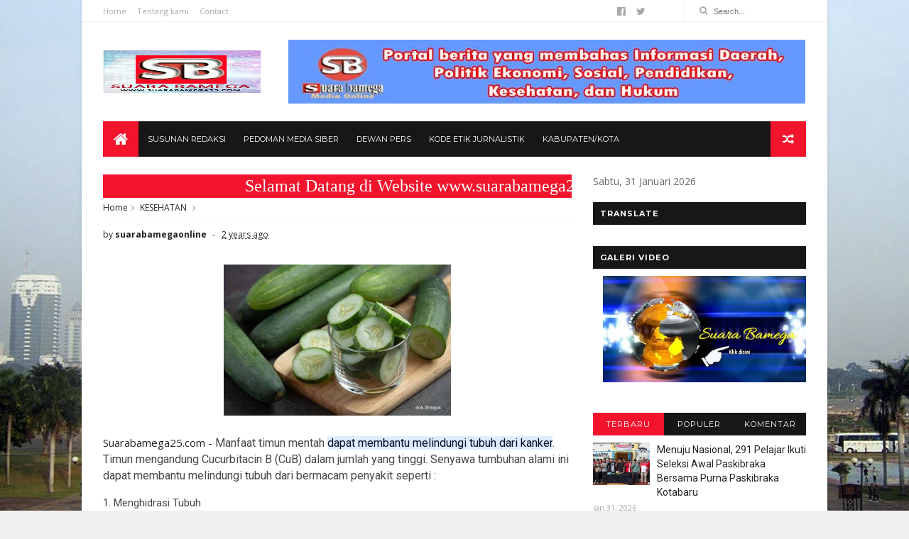

--- FILE ---
content_type: text/html; charset=UTF-8
request_url: http://www.suarabamega25.com/2023/11/hadiri-pelantikan-pengurus-gekraf.html
body_size: 37770
content:
<!DOCTYPE html>
<html dir='ltr' xmlns='http://www.w3.org/1999/xhtml' xmlns:b='http://www.google.com/2005/gml/b' xmlns:data='http://www.google.com/2005/gml/data' xmlns:expr='http://www.google.com/2005/gml/expr'>
<head>
<link href='https://www.blogger.com/static/v1/widgets/335934321-css_bundle_v2.css' rel='stylesheet' type='text/css'/>
<!--[if IE]><script type="text/javascript" src="https://www.blogger.com/static/v1/jsbin/3382421118-ieretrofit.js"></script> <![endif]-->
<meta charset='utf-8'/>
<meta content='IE=edge' http-equiv='X-UA-Compatible'/>
<meta content='width=device-width,initial-scale=1.0,minimum-scale=1.0,maximum-scale=1.0' name='viewport'/>
<link href='//fonts.googleapis.com/css?family=Montserrat:400,700|Roboto:400,700,500,700italic,500italic,400italic|Open+Sans:400,700,700italic,400italic' rel='stylesheet' type='text/css'/>
<link href='//maxcdn.bootstrapcdn.com/font-awesome/4.6.3/css/font-awesome.min.css' rel='stylesheet'/>
<meta content='text/html; charset=UTF-8' http-equiv='Content-Type'/>
<meta content='blogger' name='generator'/>
<link href='http://www.suarabamega25.com/favicon.ico' rel='icon' type='image/x-icon'/>
<link href='http://www.suarabamega25.com/2023/11/hadiri-pelantikan-pengurus-gekraf.html' rel='canonical'/>
<link rel="alternate" type="application/atom+xml" title="SUARA BAMEGA ONLINE - Atom" href="http://www.suarabamega25.com/feeds/posts/default" />
<link rel="alternate" type="application/rss+xml" title="SUARA BAMEGA ONLINE - RSS" href="http://www.suarabamega25.com/feeds/posts/default?alt=rss" />
<link rel="service.post" type="application/atom+xml" title="SUARA BAMEGA ONLINE - Atom" href="https://www.blogger.com/feeds/1744660181184891319/posts/default" />

<link rel="alternate" type="application/atom+xml" title="SUARA BAMEGA ONLINE - Atom" href="http://www.suarabamega25.com/feeds/5292099687582376529/comments/default" />
<!--Can't find substitution for tag [blog.ieCssRetrofitLinks]-->
<link href='https://blogger.googleusercontent.com/img/b/R29vZ2xl/AVvXsEh-41h6_x4G53tunzyNG_xSa0y0aDZljVdzRYuxtfkwiqPlOwwVHQx0eiT45csgj3ZqKyVd72y7mu0XmDT_D9y74Q-udz-SNsoRX3ocAVWu-ny7iqCGyp_yUwNouzvoUzkdT78WsGe9CXiOw3W1WKbwNapaNdQ-XbP7vEwYZFmhrRykPLyTL0n4GYyb_HI/s320/InCollage_20231118_010213833.jpg' rel='image_src'/>
<meta content='http://www.suarabamega25.com/2023/11/hadiri-pelantikan-pengurus-gekraf.html' property='og:url'/>
<meta content='Hadiri Pelantikan Pengurus Gekraf Kotabaru, Ini Harapan Sekda' property='og:title'/>
<meta content='' property='og:description'/>
<meta content='https://blogger.googleusercontent.com/img/b/R29vZ2xl/AVvXsEh-41h6_x4G53tunzyNG_xSa0y0aDZljVdzRYuxtfkwiqPlOwwVHQx0eiT45csgj3ZqKyVd72y7mu0XmDT_D9y74Q-udz-SNsoRX3ocAVWu-ny7iqCGyp_yUwNouzvoUzkdT78WsGe9CXiOw3W1WKbwNapaNdQ-XbP7vEwYZFmhrRykPLyTL0n4GYyb_HI/w1200-h630-p-k-no-nu/InCollage_20231118_010213833.jpg' property='og:image'/>
<title>
Hadiri Pelantikan Pengurus Gekraf Kotabaru, Ini Harapan Sekda - SUARA BAMEGA ONLINE
</title>
<!-- Description and Keywords (start) -->
<meta content='Kabupaten Kotabaru Saijaan Bamega Kalimantan Selatan Indonesia' name='keywords'/>
<!-- Description and Keywords (end) -->
<meta content='Hadiri Pelantikan Pengurus Gekraf Kotabaru, Ini Harapan Sekda' property='og:title'/>
<meta content='http://www.suarabamega25.com/2023/11/hadiri-pelantikan-pengurus-gekraf.html' property='og:url'/>
<meta content='article' property='og:type'/>
<meta content='https://blogger.googleusercontent.com/img/b/R29vZ2xl/AVvXsEh-41h6_x4G53tunzyNG_xSa0y0aDZljVdzRYuxtfkwiqPlOwwVHQx0eiT45csgj3ZqKyVd72y7mu0XmDT_D9y74Q-udz-SNsoRX3ocAVWu-ny7iqCGyp_yUwNouzvoUzkdT78WsGe9CXiOw3W1WKbwNapaNdQ-XbP7vEwYZFmhrRykPLyTL0n4GYyb_HI/s320/InCollage_20231118_010213833.jpg' property='og:image'/>
<meta content='SUARA BAMEGA ONLINE' property='og:site_name'/>
<meta content='http://www.suarabamega25.com/' name='twitter:domain'/>
<meta content='Hadiri Pelantikan Pengurus Gekraf Kotabaru, Ini Harapan Sekda' name='twitter:title'/>
<meta content='summary_large_image' name='twitter:card'/>
<meta content='https://blogger.googleusercontent.com/img/b/R29vZ2xl/AVvXsEh-41h6_x4G53tunzyNG_xSa0y0aDZljVdzRYuxtfkwiqPlOwwVHQx0eiT45csgj3ZqKyVd72y7mu0XmDT_D9y74Q-udz-SNsoRX3ocAVWu-ny7iqCGyp_yUwNouzvoUzkdT78WsGe9CXiOw3W1WKbwNapaNdQ-XbP7vEwYZFmhrRykPLyTL0n4GYyb_HI/s320/InCollage_20231118_010213833.jpg' name='twitter:image'/>
<meta content='Hadiri Pelantikan Pengurus Gekraf Kotabaru, Ini Harapan Sekda' name='twitter:title'/>
<!-- Social Media meta tag need customer customization -->
<meta content='Facebook App ID here' property='fb:app_id'/>
<meta content='Facebook Admin ID here' property='fb:admins'/>
<meta content='@username' name='twitter:site'/>
<meta content='@username' name='twitter:creator'/>
<style id='page-skin-1' type='text/css'><!--
/
-----------------------------------------------
Blogger Template Style
Name:        IVERO
Author :     http://www.soratemplates.com
License:     Free Version
----------------------------------------------- */
/* Variable definitions
-----------------------
<Variable name="keycolor" description="Main Color" type="color" default="#1e87f0"/>
<Variable name="body.background" description="Background" type="background" color="#f0f0f0" default="$(color) url() repeat scroll top left"/>
<Variable name="color.theme" description="Color Theme" type="color" default="#f2132d"/>
-----------------------
*/
a,abbr,acronym,address,applet,b,big,blockquote,body,caption,center,cite,code,dd,del,dfn,div,dl,dt,em,fieldset,font,form,h1,h2,h3,h4,h5,h6,html,i,iframe,img,ins,kbd,label,legend,li,object,p,pre,q,s,samp,small,span,strike,strong,sub,sup,table,tbody,td,tfoot,th,thead,tr,tt,u,ul,var{padding:0;border:0;outline:0;vertical-align:baseline;background:0 0;margin:0}
ins{text-decoration:underline}
del{text-decoration:line-through}
dl,ul{list-style-position:inside;font-weight:700;list-style:none;}
ul li{list-style:none}
caption,th{text-align:center}
img{border:none;position:relative}
.clear{clear:both}
.section,.widget,.widget ul{margin:0;padding:0}
h1,h2,h3,h4,h5,h6{padding:0;margin:0}
a:link,a:hover,a:visited{color:#f2132d;text-decoration:none}
:focus{outline:0}
a img{border:0}
.navbar, #navbar-iframe, .Attribution, .quickedit {
display:none;
visibility:hidden;
}
#navbar-iframe{display:none;height:0;visibility:hidden}
span.item-control,a.quickedit{display:none!important}
body{background:#f0f0f0 url(https://4.bp.blogspot.com/-Q8N94e_ke8o/WdcB0rKx3sI/AAAAAAAAAWM/gMGN645K1ZY-hj3n808Nff5NLUup4WvPgCLcBGAs/s1600/monas.jpg) repeat scroll top left;color:#222;font-size:14px;font-family:'Open Sans',sans-serif;line-height:22px;padding:0;word-wrap:break-word}
*{outline:0;transition:all .3s ease;-webkit-transition:all .3s ease;-moz-transition:all .3s ease;-o-transition:all .3s ease}
code{padding:2px 4px;font-size:90%;color:#c7254e;background-color:#f9f2f4;border-radius:4px}
.archive .home-link,.index .home-link{display:none}
.uk-post-title,h2.post-title,h3.wrp-titulo,.PopularPosts ul li a,.item .post-title,.static_page .post-title,.related-title a,.cmmwidget a,ul.post-nav span,.comments h4,.comments .comments-content .comment-header a,ul.post-nav{font-family:'Roboto',sans-serif}
p.recent-des,.resumo span,.resumo a,.item .post-body,.static_page .post-body{font-family:'Open Sans',sans-serif}
.status-msg-body{font-size:13px}
.status-msg-wrap{font-size:13px;margin:0 auto 25px}
.status-msg-border{border:1px solid #f0f0f0;opacity:1}
.status-msg-bg{background-color:#fff}
.status-msg-wrap a:hover{text-decoration:underline}
#outer-wrapper{max-width:1050px;margin:0 auto;background-color:#FFF;box-shadow:0 0 5px rgba(0,0,0,0.1)}
.row{width:990px}
#topnav{width:100%;height:30px;background-color:#fff;margin:0;border-bottom:1px solid #f0f0f0}
.tm-head{margin:0 auto;height:30px;line-height:30px}
.tm-menu{float:left}
#nav1 li{float:left;display:inline-block;line-height:30px;padding:0;margin-right:15px}
#nav1 li a{color:#aaa;font-size:11px;font-weight:400}
#nav1 li a:hover,.tn-head #social-top ul li a:hover{color:#f2132d}
.tm-menu ul li a .fa{margin-right:5px}
.tn-right{float:right;height:30px}
.social-area{float:left}
.tm-head #social-top{position:relative;display:block;margin-right:0}
.tm-head #social-top ul{overflow:hidden}
.tm-head #social-top ul li{line-height:32px;display:block;float:left;margin-left:15px;padding:0}
.tm-head #social-top ul li a{display:block;float:left;text-decoration:none;font-size:14px;color:#aaa}
.tm-head #social-top ul li a:before{display:inline-block;font-family:FontAwesome;font-style:normal;font-weight:400;-webkit-font-smoothing:antialiased;-moz-osx-font-smoothing:grayscale}
.tm-head #social-top ul li a:hover{color:#f2132d}
#social-top .facebook:before{content:"\f230"}
#social-top .twitter:before{content:"\f099"}
#social-top .gplus:before{content:"\f0d5"}
#social-top .rss:before{content:"\f09e"}
#social-top .vimeo:before{content:"\f27d"}
#social-top .youtube:before{content:"\f167"}
#social-top .skype:before{content:"\f17e"}
#social-top .stumbleupon:before{content:"\f1a4"}
#social-top .tumblr:before{content:"\f173"}
#social-top .vine:before{content:"\f1ca"}
#social-top .stack-overflow:before{content:"\f16c"}
#social-top .linkedin:before{content:"\f0e1"}
#social-top .dribbble:before{content:"\f17d"}
#social-top .soundcloud:before{content:"\f1be"}
#social-top .behance:before{content:"\f1b4"}
#social-top .digg:before{content:"\f1a6"}
#social-top .instagram:before{content:"\f16d"}
#social-top .pinterest:before{content:"\f0d2"}
#social-top .delicious:before{content:"\f1a5"}
#social-top .codepen:before{content:"\f1cb"}
.uk-search-header{position:relative;height:30px;margin:0;padding-left:20px;border-left:1px solid #f0f0f0;font-size:12px;float:right;margin-left:10px}
.uk-search-header .fa-search{color:#aaa;position:absolute;line-height:30px}
.uk-search-header .uk-searchbox-header{height:30px;border:0;background-color:transparent;padding-left:20px;font-size:11px;color:#aaa}
#header-blog{height:90px;padding:25px 0;background-color:#fff;position:relative;overflow:hidden}
.header-content{margin:0 auto;overflow:hidden}
.header-logo{width:222px;height:60px;float:left}
.header-logo img{height:auto;max-height:60px;margin:15px 0 0;max-width:100%}
.Header h1{color:#171717;margin-bottom:10px;margin-top:15px;font-size:20px}
.header-ads{width:729px;max-width:100%;max-height:90px;float:right;margin:0}
#ads-content .widget h2{display:none}
#header-navigation{margin:0 auto;top:0;height:50px}
.nav-wrapper{font-family:'Montserrat',sans-serif;background-color:#171717;width:100%;margin:0 auto;box-sizing:border-box;height:50px}
.header-menu li.home-child{float:left;background-color:#f2132d;height:50px;display:inline-block;padding:0;margin-right:1px;width:50px;text-align:center}
.header-menu li.home-child a{height:50px;line-height:51px;font-size:22px;font-weight:400;color:#FFF}
.header-menu li.home-child a:before{content:'\f015';display:inline-block;font-family:FontAwesome;font-style:normal;font-weight:400;line-height:normal}
.header-menu li.home-child:hover{}
#menu{display:none}
#menu ul li{float:left;height:50px;display:inline-block;padding:0;margin-right:1px;transition:all .3s ease-out!important;-webkit-transition:all .3s ease-out!important;-moz-transition:all .3s ease-out!important;-o-transition:all .3s ease-out!important}
#menu ul li:hover{background-color:#222}
#menu ul li a{height:50px;line-height:50px;padding:12px;font-size:11px;text-transform:uppercase;font-weight:500;color:#FFF;transition:all .3s ease-out!important;-webkit-transition:all .3s ease-out!important;-moz-transition:all .3s ease-out!important;-o-transition:all .3s ease-out!important}
#menu ul > li > a .fa{margin-right:8px}
#menu ul li.hasSub a:after{color:#fff;margin-left:8px;margin-top:0px;position:relative;display:inline-block;content:'\f107';font-family:FontAwesome;font-weight:400;font-size:11px;text-rendering:auto;transition:all .3s ease-out!important;-webkit-transition:all .3s ease-out!important;-moz-transition:all .3s ease-out!important;-o-transition:all .3s ease-out!important}
#menu ul li.hasSub ul li a:after{display:none!important}
#menu ul li:hover ul{left:auto;z-index:9999}
#menu ul li ul{position:absolute;left:-9999px;z-index:9999;width:170px;margin:0;padding:0;box-shadow:0 1px 3px rgba(0,0,0,.3)}
#menu ul li ul li{background-color:#fff;float:none!important;display:block;padding:0;margin-right:0;height:auto}
#menu ul li ul li:hover{background-color:#f2132d}
#menu ul li.parent ul li a{padding:10px;font-size:12px;line-height:36px;text-transform:capitalize;text-decoration:none;color:#888;font-weight:400;height:auto;font-family:'Open Sans',sans-serif}
#menu ul li.parent ul li:hover a{color:#FFF}
#menu ul li,#menu ul li ul,#menu ul li a,#menu ul li.parent ul li a i{outline:0;transition:all 0s ease!important;-webkit-transition:all 0s ease!important;-moz-transition:all 0s ease!important;-o-transition:all 0s ease!important}
#menu ul li.parent li li:hover a {color: #fff!important}
#menu ul li.parent ul li li a {color: #888!important}
#menu ul li ul ul {
display: none;
position: absolute;
left: 0;
top: 55px;
z-index: 100;
}
#menu ul li ul li:hover ul {
left: 100%;
top: 0;
display: block;
}
.selectnav{display:none}
#selectnav1{margin-top:10px}
.nav-menu .selectnav option {
color: #000;
}
select.selectnav{color:#fff;padding:6px 5px 5px;border:0;background-color:rgba(242,242,242,0.30);font:14px Roboto,sans-serif;cursor:pointer;width:100%;height:30px}
.header-random{position:relative;float:right}
.header-random li{list-style:none}
.header-random a.rdn-icon{-webkit-transition:all .3s ease-out 0;-moz-transition:all .3s ease-out 0;transition:all .3s ease-out 0;background-color:#f2132d;cursor:pointer;display:block;height:50px;text-align:center;position:relative;right:0;top:0;width:50px;border-radius:0}
.header-random a.rdn-icon:before{color:#fff;content:'\f074';font-family:FontAwesome;font-size:16px;text-rendering:auto;-webkit-font-smoothing:antialiased;-moz-osx-font-smoothing:grayscale;line-height:50px}
#content-wrapper{margin:25px auto;overflow:hidden}
.error_page #main-wrapper{width:100%!important;margin:0!important}
.error_page .sidebar-wrapper,.error_page .status-msg-wrap{display:none}
#error-wrap{color:$(main.text.color);text-align:center;padding:60px 0 80px}
.error-item{font-size:160px;line-height:1;margin-bottom:20px}
#error-wrap h2{font-size:25px;padding:20px 0 10px}
#error-wrap .homepage{padding-top:10px;display:block}
#error-wrap .homepage i{font-size:20px}
#error-wrap .homepage:hover{text-decoration:underline}
#main-wrapper{float:left;overflow:hidden;width:660px;word-wrap:break-word}
#feat-sec h2,#feat-sec .widget-content{display:none}
.box-title h2{display:block!important;color:#222;font-family:"Montserrat",sans-serif;text-transform:uppercase;font-size:13px;font-weight:500;line-height:13px;overflow:hidden;margin-bottom:15px}
.box-title h2 a{color:#222}
.uk-featured-post{overflow:hidden;display:block;margin-bottom:25px}
.uk-featured-post .uk-column1{float:left;width:65%;box-sizing:border-box;padding-right:20px}
.uk-featured-post .uk-column2{float:right;width:35%}
.uk-featured-post .uk-column2 .item2{margin-bottom:15px}
.uk-featured-item{overflow:hidden;position:relative;padding:0}
.uk-post-thumb{width:100%;height:150px;display:block;overflow:hidden;position:relative}
.uk-post-thumb .uk-image{display:block;height:150px;overflow:hidden}
.uk-post-thumb .uk-image:hover,.block-image .thumb a:hover,.roma-widget .mag-thumb:hover,.PopularPosts img:hover,.related li .related-img:hover{-webkit-transform:scale(1.1)!important;-moz-transform:scale(1.1)!important;transform:scale(1.1)!important}
.uk-column1 .uk-post-thumb,.uk-column1 .uk-post-thumb .uk-image{height:308px}
.uk-post-caption{position:relative;width:100%;padding:10px 0 0;box-sizing:border-box}
.uk-column1 .uk-post-caption{padding:10px 0 0}
.uk-post-title{font-size:14px;font-weight:400;margin-bottom:5px}
.uk-column1 .uk-post-title{font-size:22px;margin-bottom:8px}
.uk-post-title a{color:#222}
.uk-post-title a:hover{color:#f2132d}
.uk-post-meta{font-weight:400;display:inline-block}
.uk-snippet span{margin-top:0;font-size:12px;color:#888;line-height:1.55em}
.uk-post-meta span{float:left;font-size:10px;color:#aaa;padding:0;margin:0}
.uk-column1 .uk-post-meta span{font-size:12px;line-height:1.3em}
.uk-post-meta span strong{color:#222}
.uk-post-meta span:after{content:"-";margin:0 8px}
.uk-post-meta span.uk-date:after{display:none}
.uk-column1 .meta-border{margin:3px 0 8px}
#ads-home{width:728px;max-width:100%;max-height:90px;margin:0 auto 25px;overflow:hidden}
#ads-home .widget{line-height:0}
#ads-home .widget h2{display:none}
.post{display:block;overflow:hidden;word-wrap:break-word}
.index article,.archive article{overflow:hidden}
.index .post,.archive .post{padding:15px 0}
.index .post-outer:nth-of-type(1) .post{padding-top:0}
.block-image{float:left;width:290px;height:185px;position:relative;margin-right:20px}
.block-image .thumb{width:100%;height:185px;position:relative;display:block;z-index:2;overflow:hidden}
.block-image .thumb a{width:100%;height:185px;display:block}
.postags{position:absolute;top:15px;left:15px;z-index:3}
.postags a{font-size:11px;font-weight:700;line-height:19px;display:inline-block;padding:0 6px;background:#f2132d;color:#fff;margin:0}
.postags a{display:none}
.postags a:first-child{display:inline-block}
.postags a:hover{background:#aaa}
.retitle h2{margin:8px 0;display:block}
.post h2 a {color:#222;font-weight:400;text-decoration:none;font-size:24px;line-height:1.3em}
.post h2 a:hover{color:#f2132d}
.post_author_date{color:#C4C4C4;font-size:13px;font-weight:400;line-height:23px;margin:0 0 25px;text-transform:uppercase}
.post_author{font-weight:600;margin-right:5px}
div.post_author_date a{text-decoration:none}
.resumo{margin-top:5px;color:#888;font-size:12px;line-height:1.55em}
.resumo span{display:block;margin-bottom:10px}
.resumo a{background-color:#171717;color:#fff!important;font-size:11px;font-weight:700;line-height:19px;display:inline-block;padding:0 6px}
.resumo a:hover{background-color:#f2132d}
.meta-border{display:block;width:60px;height:1px;background-color:#f0f0f0;margin:6px 0 10px}
.widget iframe,.widget img{max-width:100%}
.index .post-footer,.archive .post-footer{display:none!important}
.index .post h2,.archive .post h2{margin:0 0 8px;padding:0}
.item .post,.static_page .post{padding:0 0 25px}
.date-header{color:#222;display:block;overflow:hidden;font-size:12px;font-weight:400;line-height:1.3em;margin:0!important;padding:0}
.date-header a{color:#222}
#meta-post a {color:#222}
#meta-post a:after{content:"-";margin:0 8px}
.post-meta{color:#222;display:block;font-size:12px;font-weight:400;line-height:1.3em;margin:0;padding:0}
.hreview{display:none!important}
.breadcrumbs .fa-angle-right:before{margin:0 5px}
.breadcrumbs{margin:0;font-size:12px;margin-bottom:10px;padding-bottom:10px;border-bottom:1px solid #f8f8f8}
.breadcrumbs i{color:#888}
.breadcrumbs span a{color:#222}
.breadcrumbs span{color:#888}
.breadcrumbs span a:hover{color:#f2132d}
.item article{margin-top:20px}
.item .post-head,.static_page .post-head{position:relative;margin:0 0 10px}
.item .post-title,.static_page .post-title{color:#222;display:inline-block;font-size:35px;font-weight:400;position:relative;line-height:1.3em}
.item .post-body,.static_page .post-body{width:100%;font-size:15px;line-height:1.5em;overflow:hidden;box-sizing:border-box;}
.item .post-outer{padding:0}
.item .post-body img{max-width:100%}
.post-meta a,.post-meta i{color:#222}
.post-meta .post-author a:after{content:"-";margin:0 6px 0 8px}
.post-timestamp{margin-left:0}
.label-head{position:relative;display:block;overflow:hidden;margin-top:20px;padding:0}
.label-head span{float:left;display:inline-block;font-size:10px;height:20px;line-height:19px;background-color:#f0f0f0;color:#222;padding:0 8px}
.label-head a{float:left;display:inline-block;font-size:10px;height:20px;line-height:19px;background-color:#222;color:#fff;padding:0 8px;margin-left:3px;margin-bottom:3px}
.label-head a:hover{background-color:#f2132d}
.main .widget{margin:0}
.main .Blog{border-bottom-width:0}
.share-art{position:relative;display:block;overflow:hidden;margin:15px 0;padding:15px 0;border-top:1px dotted #f0f0f0;border-bottom:1px dotted #f0f0f0}
.sa-title{display:block;float:left;height:30px;line-height:30px;margin:8px 15px 8px 0;padding:0}
.sa-title strong{font-size:16px;display:block}
.share-art a{float:left;font-size:12px;line-height:30px;color:#fff;-webkit-border-radius:2px;-moz-border-radius:2px;border-radius:2px;margin:8px 3px;padding:0 20px;height:30px;min-width:30px;text-align:center}
.share-art a:hover{background-color:#222;color:#fff}
.share-art a i.fa{margin-right:7px;font-size:15px}
.share-art .facebook{background-color:#003471}
.share-art .twitter{background-color:#00BFF3}
.share-art .googleplus{background-color:#EA4D29}
.share-art .pinterest{background-color:#C6393D}
.share-art .linkedin{background-color:#0077B5}
#related-posts{margin-bottom:10px}
.related-headline{display:block;color:#222;font-family:"Montserrat",sans-serif;text-transform:uppercase;font-size:13px;font-weight:500;line-height:13px;overflow:hidden;margin-bottom:15px}
.hide-label{display:none}
.related li{width:31%;position:relative;overflow:hidden;float:left;display:block;box-sizing:border-box;margin:0 0 0 3.5%;padding:0}
.related-thumb{width:100%;height:130px;overflow:hidden}
.related li .related-img{width:100%;height:130px;display:block}
.related-title a{font-size:14px;line-height:1.35em;padding:10px 5px 10px 0;font-weight:400;color:#222;display:block}
.related-title a:hover{color:#f2132d}
.related li:nth-of-type(1),.related li:nth-of-type(4),.related li:nth-of-type(7){margin-left:0}
.static_page .post-meta,.static_page .old_new{display:none}
.firstcharacter{float:left;color:#f2132d;font-size:75px;line-height:60px;padding-top:4px;padding-right:8px;padding-left:3px}
.post-body h1,.post-body h2,.post-body h3,.post-body h4,.post-body h5,.post-body h6{margin-bottom:15px;color:#222}
blockquote{font-style:italic;border-left:5px solid #222;font-size:18px;line-height:1.3em;margin:15px;padding:10px 15px}
blockquote:before{content:'\f10d';display:inline-block;font-family:FontAwesome;font-style:normal;font-weight:400;line-height:1;-webkit-font-smoothing:antialiased;-moz-osx-font-smoothing:grayscale;margin-right:10px}
blockquote:after{content:'\f10e';display:inline-block;font-family:FontAwesome;font-style:normal;font-weight:400;line-height:1;-webkit-font-smoothing:antialiased;-moz-osx-font-smoothing:grayscale;margin-left:10px}
.widget .post-body ul,.widget .post-body ol{line-height:1.5;font-weight:400}
.widget .post-body ul li{font-size:13px;margin:5px 0;padding:0;line-height:1.5}
.post-body ul li:before{content:"\f105";margin-right:5px;font-family:fontawesome}
.blogger-tab{display:block}
.comments{clear:both;margin-top:0;margin-bottom:0;color:#222}
.comments h4{font-size:13px;text-transform:capitalize;font-weight:400;padding:10px 0;margin:0;border-bottom:1px solid #eee}
.comments .comments-content{padding:10px 0}
.comments .comments-content .comment{margin-bottom:0;padding-bottom:8px}
.comments .comments-content .comment:first-child{padding-top:0}
.cmm-tabs .content-tab{background-color:transparent;padding:0}
.cmm-tabs-header{background-color:#171717;height:32px;margin-bottom:0px;position:relative}
.cmm-tabs-header h3 {display:inline-block;margin:0;color:#fff;font-family:'Montserrat',sans-serif;font-weight:500;text-transform:uppercase;font-size:13px;height:32px;line-height:32px;padding-left:10px}
.cmm-tabs-header h3 h9{display:none}
.simplyTab .cmm-tabs-header .wrap-tab{float:right}
.cmm-tabs-header .wrap-tab a{height:auto;line-height:32px;padding:0px 10px;font-size:14px;display:inline-block}
.cmm-tabs-header .wrap-tab li{float:left;width:auto}
.facebook-tab,.fb_iframe_widget_fluid span,.fb_iframe_widget iframe{width:100%!important}
.comments .item-control{position:static}
.comments .avatar-image-container{float:left}
.comments .avatar-image-container,.comments .avatar-image-container img{height:35px;max-height:35px;width:35px;max-width:35px;border-radius:2px}
.comments .comment-block{padding:10px;box-shadow:none;border:1px solid #eee;border-radius:2px}
.comments .comment-block,.comments .comments-content .comment-replies{margin-left:47px;margin-top:0}
.comments .comments-content .inline-thread{padding:0}
.comments .comments-content .comment-header{font-size:14px;border-bottom:1px solid #eee;padding:0 0 3px}
.comments .comments-content .user{font-style:normal;font-weight:500}
.comments .comments-content .icon.blog-author{font-weight:400}
.comments .comments-content .comment-content{text-align:justify;font-size:13px;color:#444;line-height:1.4em}
.comments .comment .comment-actions a{margin-right:5px;color:#fff;background-color:#171717;font-size:11px;font-weight:700;line-height:19px;display:inline-block;padding:0 6px}
.comments .comment .comment-actions a:hover{background-color:#f2132d;text-decoration:none}
.comments .comments-content .datetime{margin-left:0;float:right;font-size:11px}
.comments .comments-content .comment-header a{color:inherit}
.comments .comments-content .comment-header a:hover{color:#f2132d}
.comments .comments-content .icon.blog-author:before{content:"\f007";font-size:12px;font-family:FontAwesome}
.comments .thread-toggle{margin-bottom:4px;font-size:13px}
.comments .comments-content .comment-thread{margin:4px 0}
.comments .continue a{padding:0;padding-top:10px;font-size:13px;padding-left:47px;font-weight:700}
.comments .comments-content .loadmore.loaded{margin:0;padding:0}
.comments .comment-replybox-thread{margin:0}
iframe.blogger-iframe-colorize,iframe.blogger-comment-from-post{height:283px!important}
.cmm-tabs.simplyTab .content-tab{background-color:transparent;padding:0;margin-top:0}
.cmm-tabs.simplyTab .wrap-tab li a{font-family:'Roboto',sans-serif;text-transform:uppercase;color:#fff;font-weight:400;background-color:#222;height:32px;font-size:10px;letter-spacing:1px}
.cmm-tabs.simplyTab .wrap-tab li a.activeTab{background-color:#f2132d;color:#fff}
.posts-title h2 a:before{margin-right:10px}
.cmm-tabs.simplyTab .wrap-tab{float:right}
.cmm-tabs.simplyTab .wrap-tab li{padding:0;line-height: 0;margin-left:0}
.wrap-tab{list-style:none}
.content-tab{transition:all .0s ease;-webkit-transition:all .0s ease;-moz-transition:all .0s ease;-o-transition:all .0s ease}
#blog-pager{clear:both;text-align:center;margin:0;font-family:'Montserrat',sans-serif}
.index .blog-pager,.index #blog-pager{display:block}
.index .blog-pager,.index #blog-pager,.archive .blog-pager,.archive #blog-pager{-webkit-border-radius:0;-moz-border-radius:0;border-radius:0;padding:15px 0 5px;text-align:left}
.showpageNum a,.showpage a,#blog-pager-newer-link a,#blog-pager-older-link a{color:#fff;background-color:#171717;font-size:14px;font-weight:400;line-height:24px;margin-right:5px;overflow:hidden;padding:4px 10px;text-decoration:none}
.showpageNum a:hover,.showpage a:hover,#blog-pager-newer-link a:hover,#blog-pager-older-link a:hover{decoration:none;background-color:#f2132d}
.showpageOf{display:none;font-size:0}
.showpagePoint{color:#fff;background-color:#f2132d;font-size:14px;font-weight:400;line-height:24px;margin-right:5px;overflow:hidden;padding:4px 10px;text-decoration:none}
.feed-links{clear:both;display:none;line-height:2.5em}
.sidebar-wrapper{float:right;overflow:hidden;width:300px;padding-top:0;padding-bottom:20px;word-wrap:break-word;color:#666;line-height:1.5em}
.sidebar-wrapper .widget{padding:0;background:#FFF;margin-bottom:20px;overflow:hidden}
.sidebar h2{color:#fff;background-color:#171717;font-size:11px;font-weight:700;text-transform:uppercase;letter-spacing:1px;height:32px;line-height:32px;padding-left:10px;font-family:'Montserrat',sans-serif;margin-bottom:10px}
.sidebar ul{list-style:none}
.sidebar li{margin:0;padding-bottom:.25em;padding-right:0;padding-top:0}
.sidebar .widget-content{margin:0}
#sidebar_tabs .widget h2{display:none}
#tab1,#tab2,#tab3{transition:all 0s ease;-webkit-transition:all 0s ease;-moz-transition:all 0s ease;-o-transition:all 0s ease}
.tab-opt{padding:0}
.tab-opt li{width:33.3333%;background-color:#171717;display:inline-block;padding:0;float:left}
.tab-opt{overflow:hidden;clear:both;margin:0 0 10px}
.tab-opt li.active,.tab-opt li.active a{background-color:#f2132d}
.tab-opt li a{text-align:center;padding:0;color:#fff;font-weight:500;font-size:11px;text-transform:uppercase;height:32px;line-height:32px;letter-spacing:1px;font-family:'Montserrat',sans-serif;display:block}
.tab-opt li:hover{background-color:#222}
#sidebar_tabs .cmmwidget{margin-bottom:20px}
.sidebar .roma-widget li:first-child,.sidebar .cmmwidget li:first-child{padding-top:0}
.list-label-widget-content li{display:block;padding:6px 0;border-bottom:1px dotted #f0f0f0;position:relative}
.list-label-widget-content li:first-child{padding:0 0 6px}
.list-label-widget-content li:last-child{padding-bottom:0;border-bottom:0}
.list-label-widget-content li a:before,.list-label-widget-content li span:first-child:before{content:"\f105";font-family:Fontawesome;margin-right:6px;font-size:14px;color:#222}
.list-label-widget-content li a,.list-label-widget-content li span:first-child{color:#222;font-size:13px;font-weight:400}
.list-label-widget-content li a:hover,.list-label-widget-content li span:first-child{color:#f2132d}
.list-label-widget-content li span:last-child{color:#aaa;font-size:13px;font-weight:400;float:right}
.cloud-label-widget-content{margin-top:10px}
.cloud-label-widget-content span a{font-size:12px;color:#999;background-color:#f4f4f4;padding:7px 14px;float:left;position:relative;display:inline-block;margin:0 1px 1px 0;text-transform:capitalize}
.cloud-label-widget-content span a:hover{color:#fff;background-color:#f2132d}
.cloud-label-widget-content span span{font-size:13px;color:#757575;background-color:#f9f9f9;padding:7px 14px;float:left;position:relative;display:inline-block;margin:0 5px 5px 0;text-transform:capitalize;-webkit-border-radius:3px;-moz-border-radius:3px;border-radius:3px}
.label-size-1,.label-size-2{opacity:100}
.FollowByEmail td{width:100%;float:left}
.FollowByEmail .follow-by-email-inner .follow-by-email-submit{margin-left:0;width:100%;border-radius:0;height:30px;font-size:11px;font-family:'Montserrat',sans-serif;color:#fff;background-color:#f2132d;text-transform:uppercase;letter-spacing:1px}
.FollowByEmail .follow-by-email-inner .follow-by-email-submit:hover{background-color:#171717;color:#FFF}
.FollowByEmail .follow-by-email-inner .follow-by-email-address{padding-left:10px;height:32px;border:1px solid #EEE;margin-bottom:5px;font:normal normal 13px Roboto;font-size:12px;box-sizing:border-box}
.FollowByEmail .follow-by-email-inner .follow-by-email-address:focus{border:1px solid #EEE}
.FollowByEmail .widget-content{background:#f0f0f0;padding:10px}
.FollowByEmail .widget-content:before{content:"Masukan email anda untuk menerima berita baru dari kami";font-size:12px;color:#222;line-height:1.4em;margin-bottom:5px;padding:0 3px;display:block}
.flickr_widget .flickr_badge_image{float:left;margin-bottom:5px;margin-right:10px;overflow:hidden;display:inline-block}
.flickr_widget .flickr_badge_image:nth-of-type(4),.flickr_widget .flickr_badge_image:nth-of-type(8),.flickr_widget .flickr_badge_image:nth-of-type(12){margin-right:0}
.flickr_widget .flickr_badge_image img{max-width:67px;height:auto}
.flickr_widget .flickr_badge_image img:hover{opacity:.5}
#ArchiveList select{border:1px solid #EEE;padding:6px;width:100%;cursor:pointer;font:normal normal 13px Roboto}
.PopularPosts .item-thumbnail{margin:0 10px 0 0 !important;width:80px;height:60px;float:left;overflow:hidden}
.PopularPosts .item-snippet{display:none}
.PopularPosts ul li img{padding:0;width:80px;height:60px}
.PopularPosts .widget-content ul li{overflow:hidden;padding:10px 0}
.sidebar .PopularPosts .widget-content ul li:first-child{padding-top:0}
.PopularPosts ul li a{color:#222;font-weight:400;font-size:14px;line-height:1.4em}
.PopularPosts ul li a:hover{color:#f2132d}
.PopularPosts .item-title{margin:0;padding:0}
.PopularPosts .item-title .popular_span{color:#C4C4C4;font-size:13px;font-style:normal;line-height:21px;margin-top:3px}
.sidebar .roma-widget li{overflow:hidden;padding:10px 0}
.roma-widget .wid-thumb{width:80px;height:60px;float:left;margin-right:10px;overflow:hidden}
.roma-widget .mag-thumb{display:block;width:80px;height:60px}
.roma-widget .wrp-titulo{font:normal normal 15px;margin:0 0 3px;overflow:hidden}
.roma-widget .wrp-titulo a{color:#222;font-weight:400;font-size:14px;line-height:1.4em}
.roma-widget .wrp-titulo a:hover{color:#f2132d}
.p-date{color:#aaa;font-weight:400;font-size:11px}
.cmmwidget li .avatarImage{position:relative;overflow:hidden;padding:0}
.cmmwidget li{background:none!important;clear:both;list-style:none;word-break:break-all;display:block;overflow:hidden;margin:0;padding:10px 0}
.cmmwidget li span{margin-top:4px;color:#aaa;display:block;font-family:'Open Sans',sans-serif,sans-serif;line-height:1.3em;text-transform:lowercase;font-size:12px;font-weight:400}
.avatarRound{width:45px;height:45px}
img.rc-img{width:100%}
.cmmwidget a{color:#222;position:relative;font-size:14px;text-transform:capitalize;display:block;overflow:hidden;font-weight:500}
.cmmwidget a:hover{color:#f2132d}
.cmmwidget{list-style:none;padding:0}
.cmmwidget li .avatarImage{float:left;margin:0 10px 0 0}
.post-nav li{padding:0;display:inline-block;width:50%}
.post-nav li strong{display:block;padding:0 0 5px;font-weight:700;letter-spacing:1px;font-size:13px}
.post-nav li strong i{transition:all .0s ease;-webkit-transition:all .0s ease;-moz-transition:all .0s ease;-o-transition:all .0s ease}
.post-nav li.previous a strong:before,.post-nav li.next a strong:after{display:inline-block;font-family:FontAwesome;font-style:normal;font-weight:400}
.post-nav li.previous a strong:before{content:"\f104";margin-right:8px}
.post-nav li.next a strong:after{content:"\f105";margin-left:8px}
ul.post-nav{background-color:#FFF;border-top:1px dotted #f0f0f0;display:block;width:100%;overflow:hidden}
.post-nav li a{color:#222;line-height:1.33;display:block;padding:15px 0 0;transition:all .0s ease;-webkit-transition:all .0s ease;-moz-transition:all .0s ease;-o-transition:all .0s ease}
.post-nav li:hover a{color:#f2132d}
ul.post-nav span{font-size:13px;font-weight:400}
.post-nav .previous{float:left;box-sizing:border-box;padding-right:10px}
.post-nav .next{text-align:right;padding-left:10px;box-sizing:border-box}
h2{margin:0}
.footer-column .roma-widget li{overflow:hidden;border-bottom:1px solid #eee;padding:10px 0}
#footer-wrapper{background-color:#171717}
#footer{display:block;overflow:hidden;width:100%}
.footer-sections{overflow:hidden;margin:0 auto;padding:15px 0 10px}
.sect-left{display:inline-block;float:left;width:31.33%;margin-right:3%}
.sect-left .widget:nth-child(2){margin-top:15px}
.sect-left:nth-child(3){margin-right:0}
.sect-left .widget-title{position:relative;margin-bottom:10px;border-bottom:1px solid #F90909}
.sect-left h2{display:inline-block;font-weight:500;font-size:11px;color:#fff;text-transform:uppercase;margin-bottom:8px;font-family:'Montserrat',sans-serif;letter-spacing:1px}
.sect-left h2 a{color:#fff}
.sect-left .PopularPosts ul li a,.sect-left .cmmwidget a,.sect-left .roma-widget .wrp-titulo a{color:#fff}
.sect-left .roma-widget li{overflow:hidden;padding:10px 0}
.sect-left .PopularPosts .widget-content ul li:first-child,.sect-left .roma-widget li:first-child{padding-top:0}
.sect-left .roma-widget .wrp-titulo a:hover,.sect-left .PopularPosts ul li a:hover,.sect-left .cmmwidget a:hover{color:#f2132d}
.footer-wrapper{background-color:rgba(0,0,0,0.24);color:#aaa;display:block;overflow:hidden;padding:15px 0 13px;width:100%}
.footer-wrapper .footer-sec{margin:0 auto}
.footer-wrapper .copyright{font-size:12px}
.footer-wrapper .copyright a{color:#fff}
.footer-wrapper .copyright a:hover{color:#f2132d}
.footer-wrapper #social-footer{float:right;position:relative;display:block;margin-right:-12px}
.footer-wrapper #social-footer ul{overflow:hidden}
.footer-wrapper #social-footer ul li{display:block;float:left;margin-right:10px;margin-left:10px}
.footer-wrapper #social-footer ul li a{display:block;float:left;text-decoration:none;color:#aaa}
.footer-wrapper #social-footer ul li a:hover{color:#f2132d}
.footer-wrapper #social-footer ul li a:before{display:inline-block;font-family:FontAwesome;font-style:normal;font-weight:400;-webkit-font-smoothing:antialiased;-moz-osx-font-smoothing:grayscale}
.footer-wrapper a:active,.footer-wrapper #social-footer ul li a:active{color:#f2132d}
#social-footer .facebook:before{content:"\f230"}
#social-footer .twitter:before{content:"\f099"}
#social-footer .gplus:before{content:"\f0d5"}
#social-footer .rss:before{content:"\f09e"}
#social-footer .vimeo:before{content:"\f27d"}
#social-footer .youtube:before{content:"\f167"}
#social-footer .skype:before{content:"\f17e"}
#social-footer .stumbleupon:before{content:"\f1a4"}
#social-footer .tumblr:before{content:"\f173"}
#social-footer .vine:before{content:"\f1ca"}
#social-footer .stack-overflow:before{content:"\f16c"}
#social-footer .linkedin:before{content:"\f0e1"}
#social-footer .dribbble:before{content:"\f17d"}
#social-footer .soundcloud:before{content:"\f1be"}
#social-footer .behance:before{content:"\f1b4"}
#social-footer .digg:before{content:"\f1a6"}
#social-footer .instagram:before{content:"\f16d"}
#social-footer .pinterest:before{content:"\f0d2"}
#social-footer .delicious:before{content:"\f1a5"}
#social-footer .codepen:before{content:"\f1cb"}
.sect-left .FollowByEmail .follow-by-email-inner .follow-by-email-address{border:1px solid #333;background-color:#222;color:#ddd}
.sect-left .FollowByEmail .widget-content{background-color:#222}
.sect-left .FollowByEmail .widget-content:before{color:#ddd}
.sect-left .FollowByEmail .follow-by-email-inner .follow-by-email-submit:hover{background-color:#333}
.sect-left #ArchiveList select{border:1px solid #272727;background-color:#222;color:#ddd}
.sect-left #ArchiveList select option{color:#ddd}
.sect-left .cloud-label-widget-content span a{color:#ddd;background-color:#222}
.sect-left .cloud-label-widget-content span a:hover{color:#fff;background-color:#f2132d}
#back-to-top{background-color:#171717;color:#fff;padding:7px 10px;font-size:14px;line-height:1;text-align:center;transition:all 0s ease;-webkit-transition:all 0s ease;-moz-transition:all 0s ease;-o-transition:all 0s ease}
#back-to-top:hover{background-color:#f2132d;transition:all .3s ease;-webkit-transition:all .3s ease;-moz-transition:all .3s ease;-o-transition:all .3s ease}
.back-to-top{position:fixed!important;position:absolute;bottom:70px;right:50px;z-index:9999}
.atas posting{
width: 578px;
padding:10px 0px 10px 10px;
background:#fff;
margin:0px 0px 10px 0px;
text-align:left;
border:1px solid #ccc;
}
.atas posting .widget{
}

--></style>
<style>
/*-------Typography and ShortCodes-------*/
.firstcharacter{float:left;color:#27ae60;font-size:75px;line-height:60px;padding-top:4px;padding-right:8px;padding-left:3px}.post-body h1,.post-body h2,.post-body h3,.post-body h4,.post-body h5,.post-body h6{margin-bottom:15px;color:#2c3e50}blockquote{font-style:italic;color:#888;border-left:5px solid #27ae60;margin-left:0;padding:10px 15px}blockquote:before{content:'\f10d';display:inline-block;font-family:FontAwesome;font-style:normal;font-weight:400;line-height:1;-webkit-font-smoothing:antialiased;-moz-osx-font-smoothing:grayscale;margin-right:10px;color:#888}blockquote:after{content:'\f10e';display:inline-block;font-family:FontAwesome;font-style:normal;font-weight:400;line-height:1;-webkit-font-smoothing:antialiased;-moz-osx-font-smoothing:grayscale;margin-left:10px;color:#888}.button{background-color:#2c3e50;float:left;padding:5px 12px;margin:5px;color:#fff;text-align:center;border:0;cursor:pointer;border-radius:3px;display:block;text-decoration:none;font-weight:400;transition:all .3s ease-out !important;-webkit-transition:all .3s ease-out !important}a.button{color:#fff}.button:hover{background-color:#27ae60;color:#fff}.button.small{font-size:12px;padding:5px 12px}.button.medium{font-size:16px;padding:6px 15px}.button.large{font-size:18px;padding:8px 18px}.small-button{width:100%;overflow:hidden;clear:both}.medium-button{width:100%;overflow:hidden;clear:both}.large-button{width:100%;overflow:hidden;clear:both}.demo:before{content:"\f06e";margin-right:5px;display:inline-block;font-family:FontAwesome;font-style:normal;font-weight:400;line-height:normal;-webkit-font-smoothing:antialiased;-moz-osx-font-smoothing:grayscale}.download:before{content:"\f019";margin-right:5px;display:inline-block;font-family:FontAwesome;font-style:normal;font-weight:400;line-height:normal;-webkit-font-smoothing:antialiased;-moz-osx-font-smoothing:grayscale}.buy:before{content:"\f09d";margin-right:5px;display:inline-block;font-family:FontAwesome;font-style:normal;font-weight:400;line-height:normal;-webkit-font-smoothing:antialiased;-moz-osx-font-smoothing:grayscale}.visit:before{content:"\f14c";margin-right:5px;display:inline-block;font-family:FontAwesome;font-style:normal;font-weight:400;line-height:normal;-webkit-font-smoothing:antialiased;-moz-osx-font-smoothing:grayscale}.widget .post-body ul,.widget .post-body ol{line-height:1.5;font-weight:400}.widget .post-body li{margin:5px 0;padding:0;line-height:1.5}.post-body ul li:before{content:"\f105";margin-right:5px;font-family:fontawesome}pre{font-family:Monaco, "Andale Mono", "Courier New", Courier, monospace;background-color:#2c3e50;background-image:-webkit-linear-gradient(rgba(0, 0, 0, 0.05) 50%, transparent 50%, transparent);background-image:-moz-linear-gradient(rgba(0, 0, 0, 0.05) 50%, transparent 50%, transparent);background-image:-ms-linear-gradient(rgba(0, 0, 0, 0.05) 50%, transparent 50%, transparent);background-image:-o-linear-gradient(rgba(0, 0, 0, 0.05) 50%, transparent 50%, transparent);background-image:linear-gradient(rgba(0, 0, 0, 0.05) 50%, transparent 50%, transparent);-webkit-background-size:100% 50px;-moz-background-size:100% 50px;background-size:100% 50px;line-height:25px;color:#f1f1f1;position:relative;padding:0 7px;margin:15px 0 10px;overflow:hidden;word-wrap:normal;white-space:pre;position:relative}pre:before{content:'Code';display:block;background:#F7F7F7;margin-left:-7px;margin-right:-7px;color:#2c3e50;padding-left:7px;font-weight:400;font-size:14px}pre code,pre .line-number{display:block}pre .line-number a{color:#27ae60;opacity:0.6}pre .line-number span{display:block;float:left;clear:both;width:20px;text-align:center;margin-left:-7px;margin-right:7px}pre .line-number span:nth-child(odd){background-color:rgba(0, 0, 0, 0.11)}pre .line-number span:nth-child(even){background-color:rgba(255, 255, 255, 0.05)}pre .cl{display:block;clear:both}#contact{background-color:#fff;margin:30px 0 !important}#contact .contact-form-widget{max-width:100% !important}#contact .contact-form-name,#contact .contact-form-email,#contact .contact-form-email-message{background-color:#FFF;border:1px solid #eee;border-radius:3px;padding:10px;margin-bottom:10px !important;max-width:100% !important}#contact .contact-form-name{width:47.7%;height:50px}#contact .contact-form-email{width:49.7%;height:50px}#contact .contact-form-email-message{height:150px}#contact .contact-form-button-submit{max-width:100%;width:100%;z-index:0;margin:4px 0 0;padding:10px !important;text-align:center;cursor:pointer;background:#27ae60;border:0;height:auto;-webkit-border-radius:2px;-moz-border-radius:2px;-ms-border-radius:2px;-o-border-radius:2px;border-radius:2px;text-transform:uppercase;-webkit-transition:all .2s ease-out;-moz-transition:all .2s ease-out;-o-transition:all .2s ease-out;-ms-transition:all .2s ease-out;transition:all .2s ease-out;color:#FFF}#contact .contact-form-button-submit:hover{background:#2c3e50}#contact .contact-form-email:focus,#contact .contact-form-name:focus,#contact .contact-form-email-message:focus{box-shadow:none !important}.alert-message{position:relative;display:block;background-color:#FAFAFA;padding:20px;margin:20px 0;-webkit-border-radius:2px;-moz-border-radius:2px;border-radius:2px;color:#2f3239;border:1px solid}.alert-message p{margin:0 !important;padding:0;line-height:22px;font-size:13px;color:#2f3239}.alert-message span{font-size:14px !important}.alert-message i{font-size:16px;line-height:20px}.alert-message.success{background-color:#f1f9f7;border-color:#e0f1e9;color:#1d9d74}.alert-message.success a,.alert-message.success span{color:#1d9d74}.alert-message.alert{background-color:#DAEFFF;border-color:#8ED2FF;color:#378FFF}.alert-message.alert a,.alert-message.alert span{color:#378FFF}.alert-message.warning{background-color:#fcf8e3;border-color:#faebcc;color:#8a6d3b}.alert-message.warning a,.alert-message.warning span{color:#8a6d3b}.alert-message.error{background-color:#FFD7D2;border-color:#FF9494;color:#F55D5D}.alert-message.error a,.alert-message.error span{color:#F55D5D}.fa-check-circle:before{content:"\f058"}.fa-info-circle:before{content:"\f05a"}.fa-exclamation-triangle:before{content:"\f071"}.fa-exclamation-circle:before{content:"\f06a"}.post-table table{border-collapse:collapse;width:100%}.post-table th{background-color:#eee;font-weight:bold}.post-table th,.post-table td{border:0.125em solid #333;line-height:1.5;padding:0.75em;text-align:left}@media (max-width: 30em){.post-table thead tr{position:absolute;top:-9999em;left:-9999em}.post-table tr{border:0.125em solid #333;border-bottom:0}.post-table tr + tr{margin-top:1.5em}.post-table tr,.post-table td{display:block}.post-table td{border:none;border-bottom:0.125em solid #333;padding-left:50%}.post-table td:before{content:attr(data-label);display:inline-block;font-weight:bold;line-height:1.5;margin-left:-100%;width:100%}}@media (max-width: 20em){.post-table td{padding-left:0.75em}.post-table td:before{display:block;margin-bottom:0.75em;margin-left:0}}
.FollowByEmail {
clear: both;
}
</style>
<style id='template-skin-1' type='text/css'><!--
/*------Layout (No Edit)----------*/
body#layout #outer-wrapper,body#layout .row{padding:0;width:800px}
body#layout .theme-opt {display:block!important}
body#layout .section h4{color:#171717!important}
body#layout #topnav,body#layout .tm-head{height:auto}
body#layout .tm-menu{margin:0;width:70%}
body#layout .tn-right{height:auto}
body#layout .social-area{margin:0;width:100%}
body#layout .header-content,body#layout #header-blog{float:left;width:100%;height:auto;padding:0}
body#layout .header-logo,body#layout .header-ads{height:auto}
body#layout .header-logo{float:left;width:30%;margin:0;padding:0}
body#layout .header-ads{width:70%;margin:0}
body#layout .header-random{display:none}
body#layout .header-menu{float:left;width:100%;margin:4px 0 0;padding:0}
body#layout #menu{display:block}
body#layout #content-wrapper{margin:0 auto}
body#layout #main-wrapper{float:left;width:70%;margin:0;padding:0}
body#layout #feat-sec .widget-content{display:block}
body#layout #ads-home{width:auto;max-height:none;margin-bottom:0}
body#layout #sidebar_tabs:before{content:"Sidebar Tabs";color:#fff;font-family:"Roboto", sans-serif;font-size:18px;margin-bottom:5px;display:block}
body#layout .sidebar-wrapper{float:right;width:30%;margin:0;padding:0}
body#layout #sidebar_tabs{overflow:hidden;background-color:#FFBA00;padding:10px;margin-bottom:10px;box-sizing:border-box}
body#layout .sidebar-wrapper .layout-widget-description{display:none}
body#layout #sidebar_tabs .tab-opt{padding:0;float:left}
body#layout #footer-wrapper{overflow:hidden}
body#layout .sect-left{width:28%;float:left}
body#layout #social-footer{width:30%;float:right}
body#layout .header-menu li.home-child,body#layout .uk-search-header,body#layout .FollowByEmail .widget-content:before{display:none}
body#layout #unwanted{display:none!important}
/*------Layout (end)----------*/
--></style>
<style type='text/css'>
/*----Responsive Design----*/
@media only screen and (max-width: 1060px) {
#outer-wrapper{max-width:100%;box-shadow:none}
.row{width:96%}
.header-logo{max-width:200px}
#main-wrapper{width:67%}
.sidebar-wrapper{width:30%}
.back-to-top{display:none}
}
@media only screen and (max-width: 979px) {
#header-blog{padding:15px 0}
#header-blog,.header-content{height:auto}
.header-logo{width:auto;float:none;margin:0 auto 15px}
.header-logo img{margin:0 auto}
.header-ads{float:none;margin:0 auto}
.header-menu{width:50%;overflow:hidden}
#nav,.header-menu li.home-child{display:none}
.nav-menu .selectnav{display:block!important}
.nav-wrapper{padding-left:10px}
#content-wrapper{margin:15px auto}
#main-wrapper{width:100%}
.uk-featured-post{margin-bottom:15px}
#ads-home{margin:0 auto 20px}
.sidebar-wrapper{float:left;width:100%;margin-top:15px}
.item .sidebar-wrapper{padding-top:10px}
.footer-sections{padding:15px 0 10px}
.sect-left{width:100%;margin-right:0;margin-bottom:20px}
.sect-left:last-child{margin-bottom:0}
.flickr_widget .flickr_badge_image:nth-of-type(4),.flickr_widget .flickr_badge_image:nth-of-type(8),.flickr_widget .flickr_badge_image:nth-of-type(12){margin-right:10px}
}
@media only screen and (max-width: 767px) {
.tm-menu{width:20%}
#nav1{display:none}
#selectnav2{background-color:#aaa;height:22px;line-height:22px;padding:2px 5px;font-size:12px;box-sizing:border-box;margin-top:4px}
.selectnav{display:block}
.uk-search-header{display:none}
}
@media only screen and (max-width: 620px) {
.uk-featured-post .uk-column1{width:100%;padding-right:0}
.uk-column1 .uk-post-caption{padding:0;float:left}
.uk-featured-post .uk-column2{float:right;width:100%;margin-top:15px}
.uk-featured-post .uk-column2 .item2{float:left;width:48.5%;margin-bottom:0}
.uk-featured-post .uk-column2 .item3{float:right;width:48.5%}
.index article,.archive article{float:left}
.uk-column1 .uk-post-thumb,.uk-column1 .uk-post-thumb .uk-image,.block-image,.block-image .thumb,.block-image .thumb a{width:100%;height:250px;margin-right:0;margin-bottom:15px;float:left}
.index .blog-pager,.index #blog-pager,.archive .blog-pager,.archive #blog-pager{padding:10px 0}
.item .post-title,.static_page .post-title{font-size:24px;line-height:1.4em}
.share-art a{padding:0}
.share-art span{display:none}
.share-art i.fa{margin-right:0!important}
}
@media only screen and (max-width: 480px) {
.uk-column1 .uk-post-thumb,.uk-column1 .uk-post-thumb .uk-image,.block-image,.block-image .thumb,.block-image .thumb a{height:220px}
.uk-featured-post .uk-column2 .item2{width:100%}
.uk-featured-post .uk-column2 .item3{float:left;width:100%;margin-top:15px}
.breadcrumbs{line-height:1.5em}
.post h2 a,.item .post-title,.static_page .post-title{font-size:22px}
.related li{width:100%;margin:10px 0 0}
.related li:first-child{margin-top:0}
.cmm-tabs-header h3{font-size:10px}
.sect-left{margin-bottom:15px}
.footer-wrapper #social-footer{margin-right:0;width:100%;text-align:center}
.footer-wrapper #social-footer ul li{display:inline-block;float:none}
.footer-wrapper .copyright{text-align:center;float:left;width:100%;margin-top:5px}
}
@media only screen and (max-width: 340px) {
.uk-column1 .uk-post-thumb,.uk-column1 .uk-post-thumb .uk-image,.block-image,.block-image .thumb,.block-image .thumb a{height:200px}
.cmm-tabs-header .wrap-tab a{padding:0 7px}
.cmm-tabs.simplyTab .wrap-tab li a{letter-spacing:0}
.footer-sections{padding:15px 0 10px}
.flickr_widget .flickr_badge_image:nth-of-type(4),.flickr_widget .flickr_badge_image:nth-of-type(8),.flickr_widget .flickr_badge_image:nth-of-type(12){margin-right:0}
}
@media only screen and (max-width: 300px) {
.tm-menu{width:100%}
.social-area{display:none}
.header-logo{float:none;text-align:center;margin:0 auto;min-width:inherit}
.header-ads{display:none}
.header-menu{width:100%}
.nav-wrapper{padding:0 10px}
#selectnav1{width:100%}
.header-random{display:none}
.uk-column1 .uk-post-thumb,.uk-column1 .uk-post-thumb .uk-image,.block-image,.block-image .thumb,.block-image .thumb a{height:160px}
.uk-column1 .uk-post-title,.post h2 a{font-size:18px}
.retitle{margin-bottom:10px}
.item .post-title,.static_page .post-title{font-size:20px}
.error-item{font-size:120px}
.cmm-tabs-header{overflow:hidden}
.cmm-tabs.simplyTab .wrap-tab{float:left}
.cmm-tabs-header .wrap-tab li{float:left;display:inline-block;margin-left:0!important;margin-right:10px;margin-bottom:2px}
.cmm-tabs-header .wrap-tab li:last-child{margin-right:0}
.cmm-tabs.simplyTab .wrap-tab li a{padding:2px 7.55px}
.cmm-tabs-header h3,.sidebar-wrapper,#footer{display:none}
.footer-wrapper #social-footer ul li,.footer-wrapper #social-footer ul li a{margin:0 5px}
}
</style>
<script src='https://ajax.googleapis.com/ajax/libs/jquery/1.11.0/jquery.min.js' type='text/javascript'></script>
<link href='https://blogger.googleusercontent.com/img/b/R29vZ2xl/AVvXsEhtEoQvytPD8mt16CXiPv6iLyseoxvImM3ZzqPZAoCB83QlDqPEwn9p4TE_aTOkwoW2w2oczzaZSzDK-YnKVSrIleijusS3_AePQLI-CuBqLzV6upaGPtmJGLgvnkErvNi2UKHsH-nV_3A/s1600/iconsb.png' rel='icon' type='image/x-icon'/>
<link href='https://www.blogger.com/dyn-css/authorization.css?targetBlogID=1744660181184891319&amp;zx=573434a1-c0bf-41cb-bbe8-bd006db0db16' media='none' onload='if(media!=&#39;all&#39;)media=&#39;all&#39;' rel='stylesheet'/><noscript><link href='https://www.blogger.com/dyn-css/authorization.css?targetBlogID=1744660181184891319&amp;zx=573434a1-c0bf-41cb-bbe8-bd006db0db16' rel='stylesheet'/></noscript>
<meta name='google-adsense-platform-account' content='ca-host-pub-1556223355139109'/>
<meta name='google-adsense-platform-domain' content='blogspot.com'/>

</head>
<body class='item'>

<div id="outer-wrapper" class="item">

  <div id='topnav'>
<div class='tm-head row'>
<div class='tm-menu'>
<div class='menu1 section' id='menu1' name='Top Navigation'><div class='widget LinkList' data-version='1' id='LinkList210'>
<div class='widget-content'>
<ul id='nav1'>
<li><a href='#'>Home</a></li>
<li><a href='http://www.suarabamega25.com/2017/09/susunan-redaksi.html'>Tentang kami</a></li>
<li><a href='http://www.suarabamega25.com/'>Contact</a></li>
</ul>
</div>
</div></div>
</div>
<div class='tn-right'>
<div class='social-area'>
<div class='social-top section' id='social-top' name='Social Top'><div class='widget LinkList' data-version='1' id='LinkList50'>
<div class='widget-content'>
<ul>
<li><a class='facebook' href='#' target='_blank' title='facebook'></a></li>
<li><a class='twitter' href='#' target='_blank' title='twitter'></a></li>
<li><a class='#' href='#' target='_blank' title='#'></a></li>
<li><a class='#' href='#' target='_blank' title='#'></a></li>
<li><a class='#' href='#' target='_blank' title='#'></a></li>
</ul>
</div>
</div></div>
</div>
<form action='/search' class='uk-search-header' method='get'>
<i class='fa fa-search'></i>
<input class='uk-searchbox-header' id='s' name='q' placeholder='Search...' type='text'/>
</form>
</div>
</div>
</div>
<div id='header-blog'>
<div class='header-content row'>
<div class='header-logo'>
<div class='section' id='logo_blog' name='Logo'><div class='widget Header' data-version='1' id='Header1'>
<div id='header-inner'>
<a href='http://www.suarabamega25.com/' style='display: block'><h1 style='display:none;'></h1>
<img alt='SUARA BAMEGA ONLINE' height='379px; ' id='Header1_headerimg' src='https://blogger.googleusercontent.com/img/a/AVvXsEivmeRveGT3KtSz6HHow6haVoUszOkhDCLksAIJbGSsGD-otbxYF4E8oZkX4YRRP5txDIjjUUcrk_vhARif-AJjC0dv6ooZH0XhxJHliqwtwejGqWhhWi9FcOH64wJsPX_cLZ-ERj79AgwqLcbI847IuI2c_w2ltceHQwT68xJ_kdF4PFkeH439AVJa4qU=s382' style='display: block' width='382px; '/>
</a>
</div>
</div></div>
</div>
<div class='header-ads'>
<div class='section' id='ads-content' name='Ads 728x90'><div class='widget HTML' data-version='1' id='HTML1'>
<h2 class='title'>Header Ads</h2>
<div class='widget-content'>
<img alt="Header Ads" src="https://blogger.googleusercontent.com/img/b/R29vZ2xl/AVvXsEilIOj7Lf9tBkC-_UvSMV6hUvSyZqAq7-YgvvRL9oQ25HiqCoXOJ-VeXCHhmMr74ZXqKr-VebnBb-6Y27oPGdnjOb3jS30y2L3deOW5z_hyphenhyphenKZnsPvf-ppZPG7rC4wF7OgHntaZWQX2mm08/s1600/banner+sb+%2528728x90%2529+1.jpg" />
</div>
<div class='clear'></div>
</div></div>
</div>
</div>
</div>
<nav class='row' id='header-navigation'>
<div class='nav-wrapper'>
<div class='nav-menu'>
<div class='header-random'><li><a class='rdn-icon'></a></li></div>
<div class='header-menu'>
<li class='home-child'><a href='http://www.suarabamega25.com/'></a></li>
<div class='menu section' id='menu' name='Main Menu'><div class='widget LinkList' data-version='1' id='LinkList110'>
<div class='widget-content'>
<ul itemscope='' itemtype='http://schema.org/SiteNavigationElement'>
<li itemprop='name'><a href='http://www.suarabamega25.com/2017/09/susunan-redaksi.html' itemprop='url'>Susunan Redaksi</a></li>
<li itemprop='name'><a href='http://www.suarabamega25.com/2017/09/pedoman-media-siber.html' itemprop='url'>Pedoman Media Siber</a></li>
<li itemprop='name'><a href='http://www.dewanpers.or.id/' itemprop='url'>Dewan Pers</a></li>
<li itemprop='name'><a href='http://www.suarabamega25.com/2017/09/akhirnya-yang-ditunggu-tunggu-datang.html' itemprop='url'>Kode Etik Jurnalistik</a></li>
<li itemprop='name'><a href='http://www.suarabamega25.com/' itemprop='url'>Kabupaten/Kota</a></li>
<li itemprop='name'><a href='http://www.suarabamega25.com/search/label/Kota%20Banjarmasin?' itemprop='url'>_Banjarmasin</a></li>
<li itemprop='name'><a href='http://www.suarabamega25.com/search/label/Kota Banjarbaru?' itemprop='url'>_Banjarbaru</a></li>
<li itemprop='name'><a href='http://www.suarabamega25.com/search/label/Kabupaten Banjar?' itemprop='url'>_Kab. Banjar</a></li>
<li itemprop='name'><a href='http://www.suarabamega25.com/search/label/Kab. Hulu Sungai Selatan?' itemprop='url'>_Hulu Sungai Selatan</a></li>
<li itemprop='name'><a href='http://www.suarabamega25.com/search/label/Kab. Hulu Sungai Tengah?' itemprop='url'>_Hulu Sungai Tengah</a></li>
<li itemprop='name'><a href='http://www.suarabamega25.com/search/label/Kab. Tapin?' itemprop='url'>_Kab. Tapin</a></li>
<li itemprop='name'><a href='http://www.suarabamega25.com/search/label/Kab. Tanah Laut?' itemprop='url'>_Kab. Tanah Laut</a></li>
<li itemprop='name'><a href='http://www.suarabamega25.com/search/label/Kab. Tanah Bumbu?' itemprop='url'>_Kab. Tanah Bumbu</a></li>
<li itemprop='name'><a href='http://www.suarabamega25.com/search/label/Kab. Kotabaru?' itemprop='url'>_Kab. Kotabaru</a></li>
</ul>
</div>
</div></div>
</div>
</div>
</div>
</nav>
<div class='clear'></div>
<div class='row' id='content-wrapper'>
<div class='clear'></div>
<div id='main-wrapper'>
<div class='atas posting section' id='atas posting'><div class='widget HTML' data-version='1' id='HTML4'>
<div class='widget-content'>
<marquee bgcolor="F2132D" style="font-family: impact; font-size:24px; color:#FFF;" >Selamat Datang di Website www.suarabamega25.com " KOMITMEN KAMI MEMBANGUN MEDIA YANG AKURAT DAN BERMANFAAT BAGI MASYARAKAT " Alamat Redaksi Jl. Berangas KM. 2.5 No. 20 RT. 05 Desa Batuah Kotabaru Kalsel, Contact Mobile : 0812-5317-1000 / 0821-5722-6114.     

</marquee>
</div>
<div class='clear'></div>
</div></div>
<div class='clear'></div>
<div class='clear'></div>
<div class='main section' id='main' name='Main Wrapper'><div class='widget Blog' data-version='1' id='Blog1'>
<div class='blog-posts hfeed'>
<!--Can't find substitution for tag [defaultAdStart]-->
<div class='post-outer'>
<div class='post'>

              <div itemprop='blogPost' itemscope='itemscope' itemtype='http://schema.org/BlogPosting'>
              <div itemprop='image' itemscope='itemscope' itemtype='https://schema.org/ImageObject' style='display:none;'>
<meta content='https://blogger.googleusercontent.com/img/b/R29vZ2xl/AVvXsEh-41h6_x4G53tunzyNG_xSa0y0aDZljVdzRYuxtfkwiqPlOwwVHQx0eiT45csgj3ZqKyVd72y7mu0XmDT_D9y74Q-udz-SNsoRX3ocAVWu-ny7iqCGyp_yUwNouzvoUzkdT78WsGe9CXiOw3W1WKbwNapaNdQ-XbP7vEwYZFmhrRykPLyTL0n4GYyb_HI/s320/InCollage_20231118_010213833.jpg' itemprop='url'/>
<meta content='700' itemprop='width height'/>
</div>
<div class='post-header'>
<div class='breadcrumbs' xmlns:v='http://rdf.data-vocabulary.org/#'>
<span typeof='v:Breadcrumb'><a class='bhome' href='http://www.suarabamega25.com/' property='v:title' rel='v:url'>Home</a></span><i class='fa fa-angle-right'></i>
<span typeof='v:Breadcrumb'>
<a href='http://www.suarabamega25.com/search/label/Kab.%20Kotabaru' property='v:title' rel='v:url'>Kab. Kotabaru</a></span>
<i class='fa fa-angle-right'></i>
<span typeof='v:Breadcrumb'>
<a href='http://www.suarabamega25.com/search/label/WISATA' property='v:title' rel='v:url'>WISATA</a></span>
<i class='fa fa-angle-right'></i><span>Hadiri Pelantikan Pengurus Gekraf Kotabaru, Ini Harapan Sekda</span>
</div>
<div class='post-head'><h1 class='post-title entry-title' itemprop='name headline'>
Hadiri Pelantikan Pengurus Gekraf Kotabaru, Ini Harapan Sekda
</h1></div>
<div class='post-meta'>
<span class='post-author vcard'>
<span class='fn' itemprop='author' itemscope='itemscope' itemtype='http://schema.org/Person'>by <a class='g-profile' href='' rel='author' title='suarabamegaonline'><span itemprop='name'><strong>suarabamegaonline</strong></span></a></span>
</span>
<span class='post-timestamp'>
<meta content='http://www.suarabamega25.com/2023/11/hadiri-pelantikan-pengurus-gekraf.html' itemprop='url mainEntityOfPage'/>
<a class='timestamp-link' href='http://www.suarabamega25.com/2023/11/hadiri-pelantikan-pengurus-gekraf.html' rel='bookmark' title='permanent link'><abbr class='published timeago' itemprop='datePublished dateModified' title='2023-11-18T01:04:00+08:00'>November 18, 2023</abbr></a>
</span>
</div>
</div>
<article>
<div class='post-body entry-content' id='post-body-5292099687582376529' itemprop='articleBody'>
<meta content='Suarabamega25.com - Sekda Kotabaru   menghadiri pelantikan pengurus  Gerakan Ekonomi Kreatif Nasional (Gekraf ) DPC Kabupaten Kotabaru perio...' name='twitter:description'/>
<p></p><div class="separator" style="clear: both; text-align: center;"><a href="https://blogger.googleusercontent.com/img/b/R29vZ2xl/AVvXsEh-41h6_x4G53tunzyNG_xSa0y0aDZljVdzRYuxtfkwiqPlOwwVHQx0eiT45csgj3ZqKyVd72y7mu0XmDT_D9y74Q-udz-SNsoRX3ocAVWu-ny7iqCGyp_yUwNouzvoUzkdT78WsGe9CXiOw3W1WKbwNapaNdQ-XbP7vEwYZFmhrRykPLyTL0n4GYyb_HI/s4096/InCollage_20231118_010213833.jpg" style="margin-left: 1em; margin-right: 1em;"><img border="0" data-original-height="4096" data-original-width="4096" height="320" src="https://blogger.googleusercontent.com/img/b/R29vZ2xl/AVvXsEh-41h6_x4G53tunzyNG_xSa0y0aDZljVdzRYuxtfkwiqPlOwwVHQx0eiT45csgj3ZqKyVd72y7mu0XmDT_D9y74Q-udz-SNsoRX3ocAVWu-ny7iqCGyp_yUwNouzvoUzkdT78WsGe9CXiOw3W1WKbwNapaNdQ-XbP7vEwYZFmhrRykPLyTL0n4GYyb_HI/s320/InCollage_20231118_010213833.jpg" width="320" /></a></div><br />Suarabamega25.com - Sekda Kotabaru&nbsp; &nbsp;menghadiri pelantikan pengurus&nbsp; Gerakan Ekonomi Kreatif Nasional (Gekraf ) DPC Kabupaten Kotabaru periode 2022 - 2025 yang dilantik oleh Ketua Dewan Pimpinan Wilayah Gekraf Kotabaru, Sabtu (18/11/23) di Wisata Siring Laut Kotabaru, Kalimantan Selatan.<p></p><p>Acara dihadiri Perwakilan DPRD Kab.&nbsp; Kotabaru, Stap Ahli Sekdakab Kotabaru, Asisten, Kadis Parpora Kotabaru, Kepala SKPD, Kemenkumham Provensi Kalsel, Pimpinan Bank Kalsel dan Ketua DPW Gekraf Kalsel dan tamu undangan.</p><p>Untuk tiga tahun ke depan DPC Gekraf Kabupaten Kotabaru, Provinsi Kalimantan Selatan dipimpin oleh Muhammad Basir.</p><p>Ketua Dewan Pimpinan Wilayah (DPW) Gekraf Kalsel kepada wartawan mengatakan, keberadaan Gekraf harus bermanfaat untuk masyarakat, terutama dalam&nbsp; memajukan ekonomi kreatif di Kabupaten Kotabaru.</p><p>"Kita berharap dengan adanya Gekraf teman - teman generasi muda mempunyai kewajiaban membangun Kotabaru.&nbsp;&nbsp;</p><p>Bupati Kotabaru diwakili Sekda Drs. H. Said Akhmad, MM mengatakan kami sangat mengapresiasi atas diselenggarakannya festival Gekraf Banua se- Kalsel, dirinya yakin organisasi Gekraf di Kabupaten Kotabaru merupakan sebuah gerbong penggerak ekonomi kreatif di Indonesia.&nbsp;</p><p>"Kegiatan Gekraf ini sebagai wujud kegiatan kita untuk menghimpun anak - anak muda yang kreatif.</p><p>" Saya ucapkan selamat kepada pengurus DPC&nbsp; Gekraf Kabupaten Kotabaru yang baru dilantik, semoga dapat bekerjasama dengan Pemerintah dalam mengembangkan ekonomi kreatif di Kabupaten Kotabaru.</p><p>Plt Disparpora Kotabaru Risa Ahyani, SE mengatakan,"hari ini kami membuka Festival Gekraf Banua di bumi Saijaan Kotabaru. Dalam rangka upaya mendorong insan - insan kreatif agar muncul di permukaan</p><p>"Destinasi Wisata juga dalam Rangka Penguatan Ekosistem Pelaku Ekraf di Kotabaru, Ini bagian dari tahapan lmplementasi pengembangan Ekraf Kabupaten Kotabaru. Berdasar pada Perda no 3 tahun 2022 sudah diamanahkan pelaksanaannya.</p><p>Pembukaan Festival Gekraf 2023 diisi dengan berbagai kegiatan diantaranya, Pengukuhan&nbsp; Pengurus Gekraf SekalSel Launching Aplikasi Si Akrab Ekraf Kotabaru, Penyerahan Dokumen Roadmap. Penyerahan Simbolis Sertifikat HKI, Penandatanganan Berita acara penetapan struktur komunitas 17 Sub Sektor Ekraf Kotabaru"tutupnya.(san)</p><p><br /></p><p><br /></p><p><br /></p><p><br /></p><p><br /></p><p><br /></p><p><br /></p><p><br /></p><p><br /></p><p><br /></p><p><br /></p><p><br /></p><p><br /></p><p><br /></p><p><br /></p><p><br /></p><p><br /></p><p><br /></p><p><br /></p><p><br /></p><p><br /></p><p><br /></p><p><br /></p><p><br /></p><p><br /></p><p><br /></p><p><br /></p><p><br /></p><p><br /></p><p><br /></p><p><br /></p><p><br /></p><p><br /></p><p><br /></p><p><br /></p><p><br /></p><p><br /></p><p><br /></p><p><br /></p><p><br /></p><p><br /></p><p><br /></p><p><br /></p><p><br /></p><p><br /></p><p><br /></p><p><br /></p><p><br /></p><p>&nbsp;</p><p><br /></p><p><br /></p><p><br /></p><p><br /></p><p><br /></p><p><br /></p><p><br /></p><p><br /></p><p><br /></p><p><br /></p><p><br /></p><p><br /></p><p><br /></p><p>&nbsp;</p><p><br /></p><p><br /></p><p><br /></p><p><br /></p><p><br /></p><p><br /></p><p><br /></p><p><br /></p><p><br /></p><p><br /></p><p><br /></p><p><br /></p><p><br /></p><p><br /></p><p><br /></p><p><br /></p><p><br /></p><p><br /></p><p><br /></p><p><br /></p><p><br /></p><p><br /></p><p><br /></p><p><br /></p><p><br /></p><p><br /></p><p>&nbsp;</p><p><br /></p><p><br /></p><p><br /></p><p><br /></p><p><br /></p><p><br /></p><p><br /></p><p><br /></p><p><br /></p><p><br /></p><p><br /></p><p><br /></p><p><br /></p><p><br /></p><p><br /></p><p><br /></p><p><br /></p><p><br /></p><p><br /></p><p><br /></p><p><br /></p><p><br /></p><p><br /></p><p><br /></p><p><br /></p><p><br /></p><p><br /></p><p><br /></p><p><br /></p><p><br /></p><p><br /></p><p><br /></p><p><br /></p><p><br /></p><p><br /></p><p><br /></p><p><br /></p><p><br /></p><p><br /></p><p><br /></p><p><br /></p><p><br /></p><p><br /></p><p><br /></p><p><br /></p><p><br /></p><p><br /></p><p><br /></p><p><br /></p><p><br /></p><p><br /></p><p><br /></p><p><br /></p><p><br /></p><p><br /></p><p><br /></p><p><br /></p><p><br /></p><p><br /></p><p><br /></p><p><br /></p><p><br /></p><p><br /></p><p><br /></p><p><br /></p><p><br /></p><p><br /></p><p><br /></p><p><br /></p><p><br /></p><p><br /></p><p><br /></p><p><br /></p><p>.</p><p><br /></p><p><br /></p><p><br /></p><p><br /></p><p><br /></p><p><br /></p><p><br /></p><p><br /></p><p><br /></p><p><br /></p><p><br /></p><p><br /></p><p><br /></p><p><br /></p><p><br /></p><p><br /></p><p><br /></p><p><br /></p><p><br /></p><p><br /></p><p><br /></p><p><br /></p><p><br /></p><p>&nbsp;</p><p><br /></p><p><br /></p><p><br /></p><p><br /></p><p><br /></p><p><br /></p><p><br /></p><p><br /></p><p><br /></p><p><br /></p><p><br /></p><p><br /></p><p><br /></p><p><br /></p><p><br /></p><p><br /></p><p><br /></p><p><br /></p><p><br /></p><p><br /></p><p><br /></p><p><br /></p><p><br /></p><p><br /></p><p><br /></p><p><br /></p><p><br /></p><p><br /></p><p><br /></p><p>&nbsp;</p><p><br /></p><p><br /></p><p><br /></p><p><br /></p><p><br /></p><p><br /></p><p><br /></p><p><br /></p><p><br /></p><p><br /></p><p><br /></p><p><br /></p><p><br /></p><p><br /></p><p><br /></p><p><br /></p><p><br /></p><p><br /></p><p><br /></p><p><br /></p><p><br /></p><p><br /></p><p><br /></p><p><br /></p><p><br /></p><p><br /></p><p>&nbsp;&nbsp;</p>
</div>
</article>
<div class='hreview' style='display:none'>
<span class='item'>
<span class='fn'>Hadiri Pelantikan Pengurus Gekraf Kotabaru, Ini Harapan Sekda</span>
<img alt='Hadiri Pelantikan Pengurus Gekraf Kotabaru, Ini Harapan Sekda' class='photo' src='https://blogger.googleusercontent.com/img/b/R29vZ2xl/AVvXsEh-41h6_x4G53tunzyNG_xSa0y0aDZljVdzRYuxtfkwiqPlOwwVHQx0eiT45csgj3ZqKyVd72y7mu0XmDT_D9y74Q-udz-SNsoRX3ocAVWu-ny7iqCGyp_yUwNouzvoUzkdT78WsGe9CXiOw3W1WKbwNapaNdQ-XbP7vEwYZFmhrRykPLyTL0n4GYyb_HI/s72-c/InCollage_20231118_010213833.jpg'/>
</span> 
              Reviewed by <span class='reviewer'>suarabamegaonline</span>
              on 
              <span class='dtreviewed'>
November 18, 2023
<span class='value-title' title='November 18, 2023'></span>
</span> 
              Rating: <span class='rating'>5</span>
</div>
<div style='clear:both'></div>
<div class='post-footer'>
<div class='label-head'>
<span>Tags :</span>
<a href='http://www.suarabamega25.com/search/label/Kab.%20Kotabaru' rel='tag'>Kab. Kotabaru</a>
<a href='http://www.suarabamega25.com/search/label/WISATA' rel='tag'>WISATA</a>
</div>
<div class='share-art'>
<div class='sa-title'>
<strong>Bagikan lewat</strong>
</div>
<a class='facebook' href='http://www.facebook.com/sharer.php?u=http://www.suarabamega25.com/2023/11/hadiri-pelantikan-pengurus-gekraf.html&title=Hadiri Pelantikan Pengurus Gekraf Kotabaru, Ini Harapan Sekda' onclick='window.open(this.href, &#39;windowName&#39;, &#39;width=600, height=400, left=24, top=24, scrollbars, resizable&#39;); return false;' rel='nofollow' target='_blank'><i class='fa fa-facebook'></i><span> Facebook</span></a>
<a class='twitter' href='http://twitter.com/share?url=http://www.suarabamega25.com/2023/11/hadiri-pelantikan-pengurus-gekraf.html&title=Hadiri Pelantikan Pengurus Gekraf Kotabaru, Ini Harapan Sekda' onclick='window.open(this.href, &#39;windowName&#39;, &#39;width=600, height=400, left=24, top=24, scrollbars, resizable&#39;); return false;' rel='nofollow' target='_blank'><i class='fa fa-twitter'></i><span> Tweet</span></a>
<a class='googleplus' href='https://plus.google.com/share?url=http://www.suarabamega25.com/2023/11/hadiri-pelantikan-pengurus-gekraf.html&title=Hadiri Pelantikan Pengurus Gekraf Kotabaru, Ini Harapan Sekda' onclick='window.open(this.href, &#39;windowName&#39;, &#39;width=600, height=400, left=24, top=24, scrollbars, resizable&#39;); return false;' rel='nofollow' target='_blank'><i class='fa fa-google-plus'></i><span> Plus</span></a>
<a class='linkedin' href='http://www.linkedin.com/shareArticle?url=http://www.suarabamega25.com/2023/11/hadiri-pelantikan-pengurus-gekraf.html&title=Hadiri Pelantikan Pengurus Gekraf Kotabaru, Ini Harapan Sekda' onclick='window.open(this.href, &#39;windowName&#39;, &#39;width=600, height=400, left=24, top=24, scrollbars, resizable&#39;); return false;' rel='nofollow' target='_blank'><i class='fa fa-linkedin'></i><span> In</span></a>
<a class='pinterest' href='http://pinterest.com/pin/create/button/?url=http://www.suarabamega25.com/2023/11/hadiri-pelantikan-pengurus-gekraf.html&media=https://blogger.googleusercontent.com/img/b/R29vZ2xl/AVvXsEh-41h6_x4G53tunzyNG_xSa0y0aDZljVdzRYuxtfkwiqPlOwwVHQx0eiT45csgj3ZqKyVd72y7mu0XmDT_D9y74Q-udz-SNsoRX3ocAVWu-ny7iqCGyp_yUwNouzvoUzkdT78WsGe9CXiOw3W1WKbwNapaNdQ-XbP7vEwYZFmhrRykPLyTL0n4GYyb_HI/s320/InCollage_20231118_010213833.jpg&description=Suarabamega25.com - Sekda Kotabaru   menghadiri pelantikan pengurus  Gerakan Ekonomi Kreatif Nasional (Gekraf ) DPC Kabupaten Kotabaru perio...' onclick='window.open(this.href, &#39;windowName&#39;, &#39;width=600, height=400, left=24, top=24, scrollbars, resizable&#39;); return false;' rel='nofollow' target='_blank'><i class='fa fa-pinterest-p'></i><span> Pin it</span></a>
</div>
<div style='clear:both'></div>
<div id='related-posts'>
<h4 class='related-headline'>Berita Terkait</h4>
<div class='related-ready'>
<a class='hide-label'>WISATA</a>
</div>
</div>
<div class='clear'></div>
<ul class='post-nav'>
<li class='next'>
<a class='newer-link' href='http://www.suarabamega25.com/2023/11/festival-gekraf-banua-sekalsel-2023.html' id='Blog1_blog-pager-newer-link' rel='next'></a>
</li>
<li class='previous'>
<a class='older-link' href='http://www.suarabamega25.com/2023/11/suarabamega25_17.html' id='Blog1_blog-pager-older-link' rel='previous'></a>
</li>
</ul>
</div>
<div itemprop='publisher' itemscope='itemscope' itemtype='https://schema.org/Organization' style='display:none;'>
<div itemprop='logo' itemscope='itemscope' itemtype='https://schema.org/ImageObject'>
<meta content='https://blogger.googleusercontent.com/img/b/R29vZ2xl/AVvXsEh-41h6_x4G53tunzyNG_xSa0y0aDZljVdzRYuxtfkwiqPlOwwVHQx0eiT45csgj3ZqKyVd72y7mu0XmDT_D9y74Q-udz-SNsoRX3ocAVWu-ny7iqCGyp_yUwNouzvoUzkdT78WsGe9CXiOw3W1WKbwNapaNdQ-XbP7vEwYZFmhrRykPLyTL0n4GYyb_HI/s320/InCollage_20231118_010213833.jpg' itemprop='url'/>
</div>
<meta content='SUARA BAMEGA ONLINE' itemprop='name'/>
</div>
              </div>
            
</div>
<div class='comments' id='comments'>
<a name='comments'></a>
<h4>Tidak ada komentar:</h4>
<div id='Blog1_comments-block-wrapper'>
<dl class='avatar-comment-indent' id='comments-block'>
</dl>
</div>
<p class='comment-footer'>
<div class='comment-form'>
<a name='comment-form'></a>
<p>
</p>
<a href='https://www.blogger.com/comment/frame/1744660181184891319?po=5292099687582376529&hl=id&saa=85391&origin=http://www.suarabamega25.com' id='comment-editor-src'></a>
<iframe allowtransparency='true' class='blogger-iframe-colorize blogger-comment-from-post' frameborder='0' height='410' id='comment-editor' name='comment-editor' src='' width='100%'></iframe>
<!--Can't find substitution for tag [post.friendConnectJs]-->
<script src='https://www.blogger.com/static/v1/jsbin/2830521187-comment_from_post_iframe.js' type='text/javascript'></script>
<script type='text/javascript'>
      BLOG_CMT_createIframe('https://www.blogger.com/rpc_relay.html');
    </script>
</div>
</p>
<div id='backlinks-container'>
<div id='Blog1_backlinks-container'>
</div>
</div>
</div>
</div>
<!--Can't find substitution for tag [adEnd]-->
</div>
<div class='post-feeds'>
<div class='feed-links'>
Langganan:
<a class='feed-link' href='http://www.suarabamega25.com/feeds/5292099687582376529/comments/default' target='_blank' type='application/atom+xml'>
Posting Komentar
                      (
                      Atom
                      )
                    </a>
</div>
</div>
</div><div class='widget HTML' data-version='1' id='HTML901'>
<div id='fb-root'></div><script>$(".facebook-tab").append("<div class='fb-comments' data-href='http://www.suarabamega25.com/2023/11/hadiri-pelantikan-pengurus-gekraf.html' data-width='100%' data-numposts='5' data-colorscheme='light'></div>");</script>
          
</div><div class='widget HTML' data-version='1' id='HTML902'>

            <script type='text/javascript'>
            var disqus_config = function () { 
                this.language = "pt_BR";
            };
            var disqus_shortname = 'HUKUM';
             (function() {
              var dsq = document.createElement('script'); dsq.type = 'text/javascript'; dsq.async = true;
              dsq.src = '//' + disqus_shortname + '.disqus.com/embed.js';
              (document.getElementsByTagName('head')[0] || document.getElementsByTagName('body')[0]).appendChild(dsq);
              })();
            </script>
          
</div></div>
</div>
<div class='sidebar-wrapper'>
<div class='sidebar section' id='sidebar' name='Sidebar Right A'><div class='widget HTML' data-version='1' id='HTML15'>
<div class='widget-content'>
<script type="text/javascript">
// mulai...........
var waktu=new Date()
var tahun=waktu.getFullYear()
var hari=waktu.getDay()
var bulan=waktu.getMonth()
var tanggal=waktu.getDate()
if (tanggal < 7) {tanggal="0"+tanggal}
var hariarray=new Array("Minggu","Senin","Selasa","Rabu","Kamis","Jum'at","Sabtu")
var bulanarray=new Array("Januari","Pebruari","Maret","April","Mei","Juni","Juli","Agustus","September","Oktober","Nopember","Desember")
document.write(hariarray[hari]+", "+tanggal+" "+bulanarray[bulan]+" "+tahun)
</script>
</div>
<div class='clear'></div>
</div><div class='widget Translate' data-version='1' id='Translate1'>
<h2 class='title'>TRANSLATE</h2>
<div id='google_translate_element'></div>
<script>
    function googleTranslateElementInit() {
      new google.translate.TranslateElement({
        pageLanguage: 'id',
        autoDisplay: 'true',
        layout: google.translate.TranslateElement.InlineLayout.SIMPLE
      }, 'google_translate_element');
    }
  </script>
<script src='//translate.google.com/translate_a/element.js?cb=googleTranslateElementInit'></script>
<div class='clear'></div>
</div><div class='widget HTML' data-version='1' id='HTML13'>
<h2 class='title'>GALERI VIDEO</h2>
<div class='widget-content'>
<div class="separator" style="clear: both; text-align: center;">
<a href="https://www.youtube.com/channel/UCntGJNQoLjMdpR2VbqFjpRA/videos" imageanchor="1" style="margin-left: 1em; margin-right: 1em;"><img border="0" height="150" src="https://blogger.googleusercontent.com/img/b/R29vZ2xl/AVvXsEitH8rvYgyN7nhunNTDlryjPr1LxIRSsqhoG-AsNBEtyzPjn4EBb74FNE6MwNLnj0lTisILLYgWe4SMMCsJCykK8LsJRuXgDaLc8dWWW83q8_995n67MtBpx9vnmV9C2t-y4IAMuJ4NWFw/s1600/logo+video+sb.jpg" width="400" /></a></div>
<br />
</div>
<div class='clear'></div>
</div></div>
<div class='sidebar_tabs' id='sidebar_tabs'>
<ul class='tab-opt'>
<li class='opt-1'><a href='#tab1'></a></li>
<li class='opt-2'><a href='#tab2'></a></li>
<li class='opt-3'><a href='#tab3'></a></li>
</ul>
<div class='sidebar section' id='tab1'><div class='widget HTML' data-version='1' id='HTML5'>
<h2 class='title'>TERBARU</h2>
<div class='widget-content'>
3/recentposts
</div>
<div class='clear'></div>
</div></div>
<div class='sidebar section' id='tab2'><div class='widget PopularPosts' data-version='1' id='PopularPosts2'>
<h2>POPULER</h2>
<div class='widget-content popular-posts'>
<ul>
<li>
<div class='item-thumbnail-only'>
<div class='item-thumbnail'>
<a href='http://www.suarabamega25.com/2026/01/program-sppg-semayap-pulau-laut-utara-2.html' target='_blank'>
<img alt='Program SPPG Semayap Pulau Laut Utara 2 Dibuka, Pemkab Kotabaru Fasilitasi Makan Bergizi Gratis untuk Warga' border='0' height='72' src='https://blogger.googleusercontent.com/img/b/R29vZ2xl/AVvXsEjPYISM4NRpO_TiCv3C2QxyrP0p025H2uz9jJmqcKEGM7jDgmN34KLm9mktUK6LqL02Fbd1yB4eUjY7t_WjtHsU_gQK2Uu3xqK1WnEAarMVem8IefPgjxwHSjcxpG-ktNgFoausjoyYb8VtbK_vX01BUTAhFE1nofDYW0Fr-qh-7zCwfzkRxL56ICLWiqg/s72-c/InCollage_20260130_111850684.jpg' width='72'/>
</a>
</div>
<div class='item-title'><a href='http://www.suarabamega25.com/2026/01/program-sppg-semayap-pulau-laut-utara-2.html'>Program SPPG Semayap Pulau Laut Utara 2 Dibuka, Pemkab Kotabaru Fasilitasi Makan Bergizi Gratis untuk Warga</a></div>
</div>
<div style='clear: both;'></div>
</li>
<li>
<div class='item-thumbnail-only'>
<div class='item-thumbnail'>
<a href='http://www.suarabamega25.com/2026/01/presiden-prabowo-subianto-lantik.html' target='_blank'>
<img alt='Presiden Prabowo Subianto Lantik Keanggotaan Dewan Energi Nasional di Istana Negara' border='0' height='72' src='https://blogger.googleusercontent.com/img/b/R29vZ2xl/AVvXsEgX4Ja8LVTMVydJOR-KVdRJB-tMp35yt4EdCjVy_uaxyvZQTHoJk1ERvG4hNXryLjkS2uAlYjvD4-RE45x3xZLpW-ZbO5hPuHfTnkJxVB0RQziBk2VqtthY1Ul3iQXWVOrMQCr-Tc8ZPSwJVx-cNzzTrPn-Dp1O4waA6TrqIMJOPaH7axgfjs45tYk03X8/s72-c/IMG-20260129-WA0046.jpg' width='72'/>
</a>
</div>
<div class='item-title'><a href='http://www.suarabamega25.com/2026/01/presiden-prabowo-subianto-lantik.html'>Presiden Prabowo Subianto Lantik Keanggotaan Dewan Energi Nasional di Istana Negara</a></div>
</div>
<div style='clear: both;'></div>
</li>
<li>
<div class='item-thumbnail-only'>
<div class='item-thumbnail'>
<a href='http://www.suarabamega25.com/2026/01/kotabaru-mantapkan-infrastruktur-solusi.html' target='_blank'>
<img alt='Kotabaru Mantapkan Infrastruktur: Solusi Banjir dan Air Bersih untuk Masyarakat' border='0' height='72' src='https://blogger.googleusercontent.com/img/b/R29vZ2xl/AVvXsEhnCJ-mM3dVPuP8NVyoDRepOfyvepZTwnqyflirY0Y0C1BvJ3-xxS_kqRx9Ye7uDpcOeTbn_BwiqtpMa7xnUGEwAKOyJ9GQBK0NvV-XcH31I3_-uv-O9eqJiaGbb1XWSC18F_kGq5glTbuOEmmbBc7TnaUsdpVj0eutVzWdHKp8z8mz1Q53VVqZo0RmQOE/s72-c/IMG-20260126-WA0018.jpg' width='72'/>
</a>
</div>
<div class='item-title'><a href='http://www.suarabamega25.com/2026/01/kotabaru-mantapkan-infrastruktur-solusi.html'>Kotabaru Mantapkan Infrastruktur: Solusi Banjir dan Air Bersih untuk Masyarakat</a></div>
</div>
<div style='clear: both;'></div>
</li>
</ul>
<div class='clear'></div>
</div>
</div></div>
<div class='sidebar section' id='tab3'><div class='widget HTML' data-version='1' id='HTML7'>
<h2 class='title'>KOMENTAR</h2>
<div class='widget-content'>
3/recentcomments
</div>
<div class='clear'></div>
</div></div>
</div>
<div class='sidebar section' id='sidebar2' name='Sidebar Right B'><div class='widget HTML' data-version='1' id='HTML9'>
<h2 class='title'>Pasang Iklan Space 500x190</h2>
<div class='widget-content'>
<img src="https://blogger.googleusercontent.com/img/b/R29vZ2xl/AVvXsEhZgnvgS7McjTRZ6ngDvorkGXmUqmWwhVTnCtvuf7KauhHZJqD3yrv1OO7NWYoDkOma0uZTNajKMdKrLdGFY1wslhasjilgMUsB8cwyyaD5s53VXlmKIq7V8xZJTCIUzv99ZhdyYoRGvQs/s1600/logo+SB+2019.jpeg" width="500" height="190" />



<img src="https://blogger.googleusercontent.com/img/b/R29vZ2xl/AVvXsEi10A9ORwaV1KIX_ifRLlzmBUh0yl0a_3LvM1c59Y1IkLuqZvZU3ImsepT9zqh8U9aEBjWDxbGUWVnyvPk5sWVFkluz2eelYz97FmVDibWnTv27nLx9cAMZqrJ7OVKm_Ajyv4UJ9Bu7VCJc2a0z6OYaLZ2y5iF_o4vRV7xWq3gLlpQ99g8sYBOBo-vv/s1136/REKOR%20MURI%20SMSI%20asli.jpg" width="500" height="190" />
</div>
<div class='clear'></div>
</div><div class='widget HTML' data-version='1' id='HTML12'>
<h2 class='title'>DPRD KOTABARU</h2>
<div class='widget-content'>
3/DPRD KOTABARU/custom-widget
</div>
<div class='clear'></div>
</div><div class='widget HTML' data-version='1' id='HTML2'>
<h2 class='title'>PENDIDIKAN</h2>
<div class='widget-content'>
3/PENDIDIKAN/custom-widget
</div>
<div class='clear'></div>
</div><div class='widget HTML' data-version='1' id='HTML14'>
<h2 class='title'>PENGUNJUNG</h2>
<div class='widget-content'>
<script id="_waurkp">var _wau = _wau || []; _wau.push(["classic", "aircvatk51cx", "rkp"]);
(function() {var s=document.createElement("script"); s.async=true;
s.src="//widgets.amung.us/classic.js";
document.getElementsByTagName("head")[0].appendChild(s);
})();</script>
</div>
<div class='clear'></div>
</div><div class='widget BlogArchive' data-version='1' id='BlogArchive1'>
<h2>ARSIP BLOG</h2>
<div class='widget-content'>
<div id='ArchiveList'>
<div id='BlogArchive1_ArchiveList'>
<select id='BlogArchive1_ArchiveMenu'>
<option value=''>ARSIP BLOG</option>
<option value='http://www.suarabamega25.com/2026/01/'>Januari (78)</option>
<option value='http://www.suarabamega25.com/2025/12/'>Desember (73)</option>
<option value='http://www.suarabamega25.com/2025/11/'>November (62)</option>
<option value='http://www.suarabamega25.com/2025/10/'>Oktober (54)</option>
<option value='http://www.suarabamega25.com/2025/09/'>September (48)</option>
<option value='http://www.suarabamega25.com/2025/08/'>Agustus (51)</option>
<option value='http://www.suarabamega25.com/2025/07/'>Juli (43)</option>
<option value='http://www.suarabamega25.com/2025/06/'>Juni (49)</option>
<option value='http://www.suarabamega25.com/2025/05/'>Mei (67)</option>
<option value='http://www.suarabamega25.com/2025/04/'>April (56)</option>
<option value='http://www.suarabamega25.com/2025/03/'>Maret (133)</option>
<option value='http://www.suarabamega25.com/2025/02/'>Februari (89)</option>
<option value='http://www.suarabamega25.com/2025/01/'>Januari (61)</option>
<option value='http://www.suarabamega25.com/2024/12/'>Desember (94)</option>
<option value='http://www.suarabamega25.com/2024/11/'>November (108)</option>
<option value='http://www.suarabamega25.com/2024/10/'>Oktober (131)</option>
<option value='http://www.suarabamega25.com/2024/09/'>September (103)</option>
<option value='http://www.suarabamega25.com/2024/08/'>Agustus (79)</option>
<option value='http://www.suarabamega25.com/2024/07/'>Juli (175)</option>
<option value='http://www.suarabamega25.com/2024/06/'>Juni (193)</option>
<option value='http://www.suarabamega25.com/2024/05/'>Mei (243)</option>
<option value='http://www.suarabamega25.com/2024/04/'>April (122)</option>
<option value='http://www.suarabamega25.com/2024/03/'>Maret (225)</option>
<option value='http://www.suarabamega25.com/2024/02/'>Februari (366)</option>
<option value='http://www.suarabamega25.com/2024/01/'>Januari (296)</option>
<option value='http://www.suarabamega25.com/2023/12/'>Desember (270)</option>
<option value='http://www.suarabamega25.com/2023/11/'>November (144)</option>
<option value='http://www.suarabamega25.com/2023/10/'>Oktober (235)</option>
<option value='http://www.suarabamega25.com/2023/09/'>September (173)</option>
<option value='http://www.suarabamega25.com/2023/08/'>Agustus (221)</option>
<option value='http://www.suarabamega25.com/2023/07/'>Juli (240)</option>
<option value='http://www.suarabamega25.com/2023/06/'>Juni (285)</option>
<option value='http://www.suarabamega25.com/2023/05/'>Mei (243)</option>
<option value='http://www.suarabamega25.com/2023/04/'>April (142)</option>
<option value='http://www.suarabamega25.com/2023/03/'>Maret (202)</option>
<option value='http://www.suarabamega25.com/2023/02/'>Februari (200)</option>
<option value='http://www.suarabamega25.com/2023/01/'>Januari (184)</option>
<option value='http://www.suarabamega25.com/2022/12/'>Desember (148)</option>
<option value='http://www.suarabamega25.com/2022/11/'>November (143)</option>
<option value='http://www.suarabamega25.com/2022/10/'>Oktober (162)</option>
<option value='http://www.suarabamega25.com/2022/09/'>September (121)</option>
<option value='http://www.suarabamega25.com/2022/08/'>Agustus (83)</option>
<option value='http://www.suarabamega25.com/2022/07/'>Juli (32)</option>
<option value='http://www.suarabamega25.com/2022/06/'>Juni (36)</option>
<option value='http://www.suarabamega25.com/2022/05/'>Mei (37)</option>
<option value='http://www.suarabamega25.com/2022/04/'>April (58)</option>
<option value='http://www.suarabamega25.com/2022/03/'>Maret (75)</option>
<option value='http://www.suarabamega25.com/2022/02/'>Februari (36)</option>
<option value='http://www.suarabamega25.com/2022/01/'>Januari (29)</option>
<option value='http://www.suarabamega25.com/2021/12/'>Desember (52)</option>
<option value='http://www.suarabamega25.com/2021/11/'>November (48)</option>
<option value='http://www.suarabamega25.com/2021/10/'>Oktober (42)</option>
<option value='http://www.suarabamega25.com/2021/09/'>September (49)</option>
<option value='http://www.suarabamega25.com/2021/08/'>Agustus (39)</option>
<option value='http://www.suarabamega25.com/2021/07/'>Juli (53)</option>
<option value='http://www.suarabamega25.com/2021/06/'>Juni (86)</option>
<option value='http://www.suarabamega25.com/2021/05/'>Mei (46)</option>
<option value='http://www.suarabamega25.com/2021/04/'>April (39)</option>
<option value='http://www.suarabamega25.com/2021/03/'>Maret (52)</option>
<option value='http://www.suarabamega25.com/2021/02/'>Februari (33)</option>
<option value='http://www.suarabamega25.com/2021/01/'>Januari (28)</option>
<option value='http://www.suarabamega25.com/2020/12/'>Desember (28)</option>
<option value='http://www.suarabamega25.com/2020/11/'>November (52)</option>
<option value='http://www.suarabamega25.com/2020/10/'>Oktober (32)</option>
<option value='http://www.suarabamega25.com/2020/09/'>September (66)</option>
<option value='http://www.suarabamega25.com/2020/08/'>Agustus (70)</option>
<option value='http://www.suarabamega25.com/2020/07/'>Juli (93)</option>
<option value='http://www.suarabamega25.com/2020/06/'>Juni (83)</option>
<option value='http://www.suarabamega25.com/2020/05/'>Mei (88)</option>
<option value='http://www.suarabamega25.com/2020/04/'>April (92)</option>
<option value='http://www.suarabamega25.com/2020/03/'>Maret (106)</option>
<option value='http://www.suarabamega25.com/2020/02/'>Februari (108)</option>
<option value='http://www.suarabamega25.com/2020/01/'>Januari (105)</option>
<option value='http://www.suarabamega25.com/2019/12/'>Desember (78)</option>
<option value='http://www.suarabamega25.com/2019/11/'>November (109)</option>
<option value='http://www.suarabamega25.com/2019/10/'>Oktober (120)</option>
<option value='http://www.suarabamega25.com/2019/09/'>September (90)</option>
<option value='http://www.suarabamega25.com/2019/08/'>Agustus (130)</option>
<option value='http://www.suarabamega25.com/2019/07/'>Juli (195)</option>
<option value='http://www.suarabamega25.com/2019/06/'>Juni (105)</option>
<option value='http://www.suarabamega25.com/2019/05/'>Mei (118)</option>
<option value='http://www.suarabamega25.com/2019/04/'>April (117)</option>
<option value='http://www.suarabamega25.com/2019/03/'>Maret (93)</option>
<option value='http://www.suarabamega25.com/2019/02/'>Februari (86)</option>
<option value='http://www.suarabamega25.com/2019/01/'>Januari (61)</option>
<option value='http://www.suarabamega25.com/2018/12/'>Desember (76)</option>
<option value='http://www.suarabamega25.com/2018/11/'>November (115)</option>
<option value='http://www.suarabamega25.com/2018/10/'>Oktober (90)</option>
<option value='http://www.suarabamega25.com/2018/09/'>September (90)</option>
<option value='http://www.suarabamega25.com/2018/08/'>Agustus (113)</option>
<option value='http://www.suarabamega25.com/2018/07/'>Juli (65)</option>
<option value='http://www.suarabamega25.com/2018/06/'>Juni (107)</option>
<option value='http://www.suarabamega25.com/2018/05/'>Mei (115)</option>
<option value='http://www.suarabamega25.com/2018/04/'>April (124)</option>
<option value='http://www.suarabamega25.com/2018/03/'>Maret (128)</option>
<option value='http://www.suarabamega25.com/2018/02/'>Februari (124)</option>
<option value='http://www.suarabamega25.com/2018/01/'>Januari (99)</option>
<option value='http://www.suarabamega25.com/2017/12/'>Desember (184)</option>
<option value='http://www.suarabamega25.com/2017/11/'>November (286)</option>
<option value='http://www.suarabamega25.com/2017/10/'>Oktober (485)</option>
<option value='http://www.suarabamega25.com/2017/09/'>September (33)</option>
</select>
</div>
</div>
<div class='clear'></div>
</div>
</div></div>
</div>
<div class='clear'></div>
</div>
<!-- end content-wrapper -->
<div class='clear'></div><!-- Footer wrapper -->
<div id='footer-wrapper'>
<div id='footer'>
<div class='footer-sections row'>
<div class='sect-left section' id='footer-sec1' name='Widget 1'><div class='widget HTML' data-version='1' id='HTML6'>
<h2 class='title'>BERITA PILIHAN</h2>
<div class='widget-content'>
3/randomposts
</div>
<div class='clear'></div>
</div></div>
<div class='sect-left section' id='footer-sec2' name='Widget 2'><div class='widget Label' data-version='1' id='Label2'>
<h2>KATEGORI</h2>
<div class='widget-content cloud-label-widget-content'>
<span class='label-size label-size-1'>
<a dir='ltr' href='http://www.suarabamega25.com/search/label/Agam'>Agam</a>
</span>
<span class='label-size label-size-5'>
<a dir='ltr' href='http://www.suarabamega25.com/search/label/AGAMA'>AGAMA</a>
</span>
<span class='label-size label-size-4'>
<a dir='ltr' href='http://www.suarabamega25.com/search/label/ARTIS'>ARTIS</a>
</span>
<span class='label-size label-size-1'>
<a dir='ltr' href='http://www.suarabamega25.com/search/label/ATR%2FBPN'>ATR/BPN</a>
</span>
<span class='label-size label-size-1'>
<a dir='ltr' href='http://www.suarabamega25.com/search/label/Baraba'>Baraba</a>
</span>
<span class='label-size label-size-4'>
<a dir='ltr' href='http://www.suarabamega25.com/search/label/Barabai'>Barabai</a>
</span>
<span class='label-size label-size-1'>
<a dir='ltr' href='http://www.suarabamega25.com/search/label/Barai'>Barai</a>
</span>
<span class='label-size label-size-2'>
<a dir='ltr' href='http://www.suarabamega25.com/search/label/Bencana'>Bencana</a>
</span>
<span class='label-size label-size-3'>
<a dir='ltr' href='http://www.suarabamega25.com/search/label/BISNIS'>BISNIS</a>
</span>
<span class='label-size label-size-3'>
<a dir='ltr' href='http://www.suarabamega25.com/search/label/BISNIS%2FUSAHA'>BISNIS/USAHA</a>
</span>
<span class='label-size label-size-4'>
<a dir='ltr' href='http://www.suarabamega25.com/search/label/DAERAH'>DAERAH</a>
</span>
<span class='label-size label-size-4'>
<a dir='ltr' href='http://www.suarabamega25.com/search/label/DESA'>DESA</a>
</span>
<span class='label-size label-size-3'>
<a dir='ltr' href='http://www.suarabamega25.com/search/label/DPR%20RI'>DPR RI</a>
</span>
<span class='label-size label-size-5'>
<a dir='ltr' href='http://www.suarabamega25.com/search/label/DPRD%20KOTABARU'>DPRD KOTABARU</a>
</span>
<span class='label-size label-size-3'>
<a dir='ltr' href='http://www.suarabamega25.com/search/label/EKONOMI'>EKONOMI</a>
</span>
<span class='label-size label-size-1'>
<a dir='ltr' href='http://www.suarabamega25.com/search/label/Headline'>Headline</a>
</span>
<span class='label-size label-size-2'>
<a dir='ltr' href='http://www.suarabamega25.com/search/label/HNSI'>HNSI</a>
</span>
<span class='label-size label-size-2'>
<a dir='ltr' href='http://www.suarabamega25.com/search/label/HNSI%20DPC%20Kotabaru'>HNSI DPC Kotabaru</a>
</span>
<span class='label-size label-size-5'>
<a dir='ltr' href='http://www.suarabamega25.com/search/label/HUKUM'>HUKUM</a>
</span>
<span class='label-size label-size-2'>
<a dir='ltr' href='http://www.suarabamega25.com/search/label/Hulu%20Sungai%20Utara%20Amuntai'>Hulu Sungai Utara Amuntai</a>
</span>
<span class='label-size label-size-3'>
<a dir='ltr' href='http://www.suarabamega25.com/search/label/Humas%20Polri%20Jakarta'>Humas Polri Jakarta</a>
</span>
<span class='label-size label-size-1'>
<a dir='ltr' href='http://www.suarabamega25.com/search/label/INTERNASIONA'>INTERNASIONA</a>
</span>
<span class='label-size label-size-4'>
<a dir='ltr' href='http://www.suarabamega25.com/search/label/INTERNASIONAL'>INTERNASIONAL</a>
</span>
<span class='label-size label-size-2'>
<a dir='ltr' href='http://www.suarabamega25.com/search/label/Jakarata'>Jakarata</a>
</span>
<span class='label-size label-size-4'>
<a dir='ltr' href='http://www.suarabamega25.com/search/label/Jakarta'>Jakarta</a>
</span>
<span class='label-size label-size-1'>
<a dir='ltr' href='http://www.suarabamega25.com/search/label/JMSI%20Kotabaru'>JMSI Kotabaru</a>
</span>
<span class='label-size label-size-2'>
<a dir='ltr' href='http://www.suarabamega25.com/search/label/Jurnalis'>Jurnalis</a>
</span>
<span class='label-size label-size-2'>
<a dir='ltr' href='http://www.suarabamega25.com/search/label/Kab.%20Barito%20Kuala'>Kab. Barito Kuala</a>
</span>
<span class='label-size label-size-1'>
<a dir='ltr' href='http://www.suarabamega25.com/search/label/Kab.%20Hulu%20Sungai'>Kab. Hulu Sungai</a>
</span>
<span class='label-size label-size-2'>
<a dir='ltr' href='http://www.suarabamega25.com/search/label/Kab.%20Hulu%20Sungai%20Selatan'>Kab. Hulu Sungai Selatan</a>
</span>
<span class='label-size label-size-1'>
<a dir='ltr' href='http://www.suarabamega25.com/search/label/Kab.%20Hulu%20Sungai%20Tenga'>Kab. Hulu Sungai Tenga</a>
</span>
<span class='label-size label-size-4'>
<a dir='ltr' href='http://www.suarabamega25.com/search/label/Kab.%20Hulu%20Sungai%20Tengah'>Kab. Hulu Sungai Tengah</a>
</span>
<span class='label-size label-size-5'>
<a dir='ltr' href='http://www.suarabamega25.com/search/label/Kab.%20Kotabaru'>Kab. Kotabaru</a>
</span>
<span class='label-size label-size-2'>
<a dir='ltr' href='http://www.suarabamega25.com/search/label/Kab.%20Kotabaru%20Kab.%20Tanah%20Bumbu'>Kab. Kotabaru Kab. Tanah Bumbu</a>
</span>
<span class='label-size label-size-2'>
<a dir='ltr' href='http://www.suarabamega25.com/search/label/Kab.%20Tabalong'>Kab. Tabalong</a>
</span>
<span class='label-size label-size-4'>
<a dir='ltr' href='http://www.suarabamega25.com/search/label/Kab.%20Tanah%20Bumbu'>Kab. Tanah Bumbu</a>
</span>
<span class='label-size label-size-2'>
<a dir='ltr' href='http://www.suarabamega25.com/search/label/Kab.%20Tanah%20Laut'>Kab. Tanah Laut</a>
</span>
<span class='label-size label-size-2'>
<a dir='ltr' href='http://www.suarabamega25.com/search/label/Kab.%20Tapin'>Kab. Tapin</a>
</span>
<span class='label-size label-size-1'>
<a dir='ltr' href='http://www.suarabamega25.com/search/label/kabupaten%20Balangan'>kabupaten Balangan</a>
</span>
<span class='label-size label-size-3'>
<a dir='ltr' href='http://www.suarabamega25.com/search/label/Kabupaten%20Banjar'>Kabupaten Banjar</a>
</span>
<span class='label-size label-size-2'>
<a dir='ltr' href='http://www.suarabamega25.com/search/label/Kabupaten%20Barito%20Kuala'>Kabupaten Barito Kuala</a>
</span>
<span class='label-size label-size-2'>
<a dir='ltr' href='http://www.suarabamega25.com/search/label/Kabupaten%20Tala'>Kabupaten Tala</a>
</span>
<span class='label-size label-size-1'>
<a dir='ltr' href='http://www.suarabamega25.com/search/label/kakarta'>kakarta</a>
</span>
<span class='label-size label-size-3'>
<a dir='ltr' href='http://www.suarabamega25.com/search/label/Kaliamantan%20Selatan'>Kaliamantan Selatan</a>
</span>
<span class='label-size label-size-3'>
<a dir='ltr' href='http://www.suarabamega25.com/search/label/Kalimantan%20Barat'>Kalimantan Barat</a>
</span>
<span class='label-size label-size-3'>
<a dir='ltr' href='http://www.suarabamega25.com/search/label/Kalimantan%20Selatan'>Kalimantan Selatan</a>
</span>
<span class='label-size label-size-3'>
<a dir='ltr' href='http://www.suarabamega25.com/search/label/Kalimantan%20Tengah'>Kalimantan Tengah</a>
</span>
<span class='label-size label-size-3'>
<a dir='ltr' href='http://www.suarabamega25.com/search/label/Kalimantan%20Timur'>Kalimantan Timur</a>
</span>
<span class='label-size label-size-2'>
<a dir='ltr' href='http://www.suarabamega25.com/search/label/Kalimantan%20Utara%20%28Kaltara%29'>Kalimantan Utara (Kaltara)</a>
</span>
<span class='label-size label-size-3'>
<a dir='ltr' href='http://www.suarabamega25.com/search/label/Kapolda'>Kapolda</a>
</span>
<span class='label-size label-size-2'>
<a dir='ltr' href='http://www.suarabamega25.com/search/label/Kapolres'>Kapolres</a>
</span>
<span class='label-size label-size-4'>
<a dir='ltr' href='http://www.suarabamega25.com/search/label/Kapolres%20Kotabaru'>Kapolres Kotabaru</a>
</span>
<span class='label-size label-size-4'>
<a dir='ltr' href='http://www.suarabamega25.com/search/label/KAPOLRI'>KAPOLRI</a>
</span>
<span class='label-size label-size-1'>
<a dir='ltr' href='http://www.suarabamega25.com/search/label/Kebakaran'>Kebakaran</a>
</span>
<span class='label-size label-size-1'>
<a dir='ltr' href='http://www.suarabamega25.com/search/label/Kecelakaan'>Kecelakaan</a>
</span>
<span class='label-size label-size-2'>
<a dir='ltr' href='http://www.suarabamega25.com/search/label/Kejaksaan'>Kejaksaan</a>
</span>
<span class='label-size label-size-1'>
<a dir='ltr' href='http://www.suarabamega25.com/search/label/Kejari'>Kejari</a>
</span>
<span class='label-size label-size-1'>
<a dir='ltr' href='http://www.suarabamega25.com/search/label/KESEHATA'>KESEHATA</a>
</span>
<span class='label-size label-size-4'>
<a dir='ltr' href='http://www.suarabamega25.com/search/label/KESEHATAN'>KESEHATAN</a>
</span>
<span class='label-size label-size-1'>
<a dir='ltr' href='http://www.suarabamega25.com/search/label/Kesenian'>Kesenian</a>
</span>
<span class='label-size label-size-1'>
<a dir='ltr' href='http://www.suarabamega25.com/search/label/Kota'>Kota</a>
</span>
<span class='label-size label-size-3'>
<a dir='ltr' href='http://www.suarabamega25.com/search/label/Kota%20Banjarbaru'>Kota Banjarbaru</a>
</span>
<span class='label-size label-size-2'>
<a dir='ltr' href='http://www.suarabamega25.com/search/label/Kota%20Banjarmasi'>Kota Banjarmasi</a>
</span>
<span class='label-size label-size-5'>
<a dir='ltr' href='http://www.suarabamega25.com/search/label/Kota%20Banjarmasin'>Kota Banjarmasin</a>
</span>
<span class='label-size label-size-2'>
<a dir='ltr' href='http://www.suarabamega25.com/search/label/Kotabaru'>Kotabaru</a>
</span>
<span class='label-size label-size-3'>
<a dir='ltr' href='http://www.suarabamega25.com/search/label/KPK%20RI'>KPK RI</a>
</span>
<span class='label-size label-size-1'>
<a dir='ltr' href='http://www.suarabamega25.com/search/label/KPK%20Tipikor%20Kotabaru'>KPK Tipikor Kotabaru</a>
</span>
<span class='label-size label-size-2'>
<a dir='ltr' href='http://www.suarabamega25.com/search/label/KRIMINAL'>KRIMINAL</a>
</span>
<span class='label-size label-size-3'>
<a dir='ltr' href='http://www.suarabamega25.com/search/label/KULINER'>KULINER</a>
</span>
<span class='label-size label-size-2'>
<a dir='ltr' href='http://www.suarabamega25.com/search/label/l'>l</a>
</span>
<span class='label-size label-size-2'>
<a dir='ltr' href='http://www.suarabamega25.com/search/label/LSM'>LSM</a>
</span>
<span class='label-size label-size-2'>
<a dir='ltr' href='http://www.suarabamega25.com/search/label/Martapura'>Martapura</a>
</span>
<span class='label-size label-size-4'>
<a dir='ltr' href='http://www.suarabamega25.com/search/label/Menteri%20RI'>Menteri RI</a>
</span>
<span class='label-size label-size-2'>
<a dir='ltr' href='http://www.suarabamega25.com/search/label/Music'>Music</a>
</span>
<span class='label-size label-size-2'>
<a dir='ltr' href='http://www.suarabamega25.com/search/label/NASIONA'>NASIONA</a>
</span>
<span class='label-size label-size-5'>
<a dir='ltr' href='http://www.suarabamega25.com/search/label/NASIONAL'>NASIONAL</a>
</span>
<span class='label-size label-size-1'>
<a dir='ltr' href='http://www.suarabamega25.com/search/label/oKab.%20Kotabaru'>oKab. Kotabaru</a>
</span>
<span class='label-size label-size-4'>
<a dir='ltr' href='http://www.suarabamega25.com/search/label/OLAHRAGA'>OLAHRAGA</a>
</span>
<span class='label-size label-size-1'>
<a dir='ltr' href='http://www.suarabamega25.com/search/label/olahrga'>olahrga</a>
</span>
<span class='label-size label-size-2'>
<a dir='ltr' href='http://www.suarabamega25.com/search/label/Otomotif'>Otomotif</a>
</span>
<span class='label-size label-size-2'>
<a dir='ltr' href='http://www.suarabamega25.com/search/label/Panglima%20TNI'>Panglima TNI</a>
</span>
<span class='label-size label-size-2'>
<a dir='ltr' href='http://www.suarabamega25.com/search/label/Partai'>Partai</a>
</span>
<span class='label-size label-size-1'>
<a dir='ltr' href='http://www.suarabamega25.com/search/label/Pebdidikan'>Pebdidikan</a>
</span>
<span class='label-size label-size-4'>
<a dir='ltr' href='http://www.suarabamega25.com/search/label/PENDIDIKAN'>PENDIDIKAN</a>
</span>
<span class='label-size label-size-3'>
<a dir='ltr' href='http://www.suarabamega25.com/search/label/PERISTIWA'>PERISTIWA</a>
</span>
<span class='label-size label-size-1'>
<a dir='ltr' href='http://www.suarabamega25.com/search/label/Perkebunan'>Perkebunan</a>
</span>
<span class='label-size label-size-3'>
<a dir='ltr' href='http://www.suarabamega25.com/search/label/Peternakan'>Peternakan</a>
</span>
<span class='label-size label-size-1'>
<a dir='ltr' href='http://www.suarabamega25.com/search/label/POLITI'>POLITI</a>
</span>
<span class='label-size label-size-4'>
<a dir='ltr' href='http://www.suarabamega25.com/search/label/POLITIK'>POLITIK</a>
</span>
<span class='label-size label-size-2'>
<a dir='ltr' href='http://www.suarabamega25.com/search/label/Polres'>Polres</a>
</span>
<span class='label-size label-size-2'>
<a dir='ltr' href='http://www.suarabamega25.com/search/label/Polres%20Kotabaru'>Polres Kotabaru</a>
</span>
<span class='label-size label-size-4'>
<a dir='ltr' href='http://www.suarabamega25.com/search/label/Presiden%20RI'>Presiden RI</a>
</span>
<span class='label-size label-size-3'>
<a dir='ltr' href='http://www.suarabamega25.com/search/label/Provinsi'>Provinsi</a>
</span>
<span class='label-size label-size-1'>
<a dir='ltr' href='http://www.suarabamega25.com/search/label/Proyek'>Proyek</a>
</span>
<span class='label-size label-size-1'>
<a dir='ltr' href='http://www.suarabamega25.com/search/label/PT%20ITP%0A.'>PT ITP
.</a>
</span>
<span class='label-size label-size-2'>
<a dir='ltr' href='http://www.suarabamega25.com/search/label/Rumah%20Minimalis'>Rumah Minimalis</a>
</span>
<span class='label-size label-size-1'>
<a dir='ltr' href='http://www.suarabamega25.com/search/label/SMAN%202%20Kotabaru'>SMAN 2 Kotabaru</a>
</span>
<span class='label-size label-size-3'>
<a dir='ltr' href='http://www.suarabamega25.com/search/label/SOSIAL'>SOSIAL</a>
</span>
<span class='label-size label-size-1'>
<a dir='ltr' href='http://www.suarabamega25.com/search/label/Sukses'>Sukses</a>
</span>
<span class='label-size label-size-1'>
<a dir='ltr' href='http://www.suarabamega25.com/search/label/Tambang'>Tambang</a>
</span>
<span class='label-size label-size-2'>
<a dir='ltr' href='http://www.suarabamega25.com/search/label/Tambang%20Batubara'>Tambang Batubara</a>
</span>
<span class='label-size label-size-1'>
<a dir='ltr' href='http://www.suarabamega25.com/search/label/Tanah%20Bumbu'>Tanah Bumbu</a>
</span>
<span class='label-size label-size-2'>
<a dir='ltr' href='http://www.suarabamega25.com/search/label/Tanaman%20Hias'>Tanaman Hias</a>
</span>
<span class='label-size label-size-1'>
<a dir='ltr' href='http://www.suarabamega25.com/search/label/Tenaga%20Dalam'>Tenaga Dalam</a>
</span>
<span class='label-size label-size-4'>
<a dir='ltr' href='http://www.suarabamega25.com/search/label/TIPS'>TIPS</a>
</span>
<span class='label-size label-size-3'>
<a dir='ltr' href='http://www.suarabamega25.com/search/label/TMMD%20Kodim%201004%2FKtb'>TMMD Kodim 1004/Ktb</a>
</span>
<span class='label-size label-size-1'>
<a dir='ltr' href='http://www.suarabamega25.com/search/label/TMMD%20Kodim%201004Ktb'>TMMD Kodim 1004Ktb</a>
</span>
<span class='label-size label-size-1'>
<a dir='ltr' href='http://www.suarabamega25.com/search/label/Traveling'>Traveling</a>
</span>
<span class='label-size label-size-2'>
<a dir='ltr' href='http://www.suarabamega25.com/search/label/TV%20Suarabamega%20Online'>TV Suarabamega Online</a>
</span>
<span class='label-size label-size-3'>
<a dir='ltr' href='http://www.suarabamega25.com/search/label/Wartawan'>Wartawan</a>
</span>
<span class='label-size label-size-4'>
<a dir='ltr' href='http://www.suarabamega25.com/search/label/WISATA'>WISATA</a>
</span>
<span class='label-size label-size-1'>
<a dir='ltr' href='http://www.suarabamega25.com/search/label/y'>y</a>
</span>
<span class='label-size label-size-1'>
<a dir='ltr' href='http://www.suarabamega25.com/search/label/Youtube'>Youtube</a>
</span>
<div class='clear'></div>
</div>
</div></div>
<div class='sect-left section' id='footer-sec3' name='Widget 3'><div class='widget HTML' data-version='1' id='HTML10'>
<h2 class='title'>HUKUM</h2>
<div class='widget-content'>
3/HUKUM/custom-widget
</div>
<div class='clear'></div>
</div></div>
</div>
</div>
<div class='clear'></div>
<div class='footer-wrapper'>
<div class='footer-sec row'>
<!-- Footer Copyright -->
<div class='copyright'>Created By <a href='http://www.suarabamega25.com/' id='mycontent' rel='dofollow' title='suarabamega25.com'>suarabamega25.com</a> & <a href='http://www.suarabamega25.com/' rel='dofollow' title='suarabamega25.com'>Dipublikasikan oleh www.suarabamega25.com @2017-2021</a></div>
</div>
</div>
</div>
<!-- unwanted widgets -->
 

</div>

<script>
//<![CDATA[
// jquery replacetext plugin https://github.com/cowboy/jquery-replacetext
(function(e){e.fn.replaceText=function(t,n,r){return this.each(function(){var i=this.firstChild,s,o,u=[];if(i){do{if(i.nodeType===3){s=i.nodeValue;o=s.replace(t,n);if(o!==s){if(!r&&/</.test(o)){e(i).before(o);u.push(i)}else{i.nodeValue=o}}}}while(i=i.nextSibling)}u.length&&e(u).remove()})}})(jQuery);

// Timeago jQuery plugin ~ URL: http://timeago.yarp.com
(function(e){if(typeof define==="function"&&define.amd){define(["jquery"],e)}else{e(jQuery)}})(function(e){function r(){var n=i(this);var r=t.settings;if(!isNaN(n.datetime)){if(r.cutoff==0||Math.abs(o(n.datetime))<r.cutoff){e(this).text(s(n.datetime))}}return this}function i(n){n=e(n);if(!n.data("timeago")){n.data("timeago",{datetime:t.datetime(n)});var r=e.trim(n.text());if(t.settings.localeTitle){n.attr("title",n.data("timeago").datetime.toLocaleString())}else if(r.length>0&&!(t.isTime(n)&&n.attr("title"))){n.attr("title",r)}}return n.data("timeago")}function s(e){return t.inWords(o(e))}function o(e){return(new Date).getTime()-e.getTime()}e.timeago=function(t){if(t instanceof Date){return s(t)}else if(typeof t==="string"){return s(e.timeago.parse(t))}else if(typeof t==="number"){return s(new Date(t))}else{return s(e.timeago.datetime(t))}};var t=e.timeago;e.extend(e.timeago,{settings:{refreshMillis:6e4,allowPast:true,allowFuture:false,localeTitle:false,cutoff:0,strings:{prefixAgo:null,prefixFromNow:null,suffixAgo:"ago",suffixFromNow:"from now",inPast:"in a moment",seconds:"a few seconds",minute:"%d minute",minutes:"%d mins",hour:"%d hour",hours:"%d hrs",day:"%d day",days:"%d days",month:"month",months:"%d months",year:"%d year",years:"%d years",wordSeparator:" ",numbers:[]}},inWords:function(t){function l(r,i){var s=e.isFunction(r)?r(i,t):r;var o=n.numbers&&n.numbers[i]||i;return s.replace(/%d/i,o)}if(!this.settings.allowPast&&!this.settings.allowFuture){throw"timeago allowPast and allowFuture settings can not both be set to false."}var n=this.settings.strings;var r=n.prefixAgo;var i=n.suffixAgo;if(this.settings.allowFuture){if(t<0){r=n.prefixFromNow;i=n.suffixFromNow}}if(!this.settings.allowPast&&t>=0){return this.settings.strings.inPast}var s=Math.abs(t)/1e3;var o=s/60;var u=o/60;var a=u/24;var f=a/365;var c=s<45&&l(n.seconds,Math.round(s))||s<90&&l(n.minute,1)||o<45&&l(n.minutes,Math.round(o))||o<90&&l(n.hour,1)||u<24&&l(n.hours,Math.round(u))||u<42&&l(n.day,1)||a<30&&l(n.days,Math.round(a))||a<45&&l(n.month,1)||a<365&&l(n.months,Math.round(a/30))||f<1.5&&l(n.year,1)||l(n.years,Math.round(f));var h=n.wordSeparator||"";if(n.wordSeparator===undefined){h=" "}return e.trim([r,c,i].join(h))},parse:function(t){var n=e.trim(t);n=n.replace(/\.\d+/,"");n=n.replace(/-/,"/").replace(/-/,"/");n=n.replace(/T/," ").replace(/Z/," UTC");n=n.replace(/([\+\-]\d\d)\:?(\d\d)/," $1$2");n=n.replace(/([\+\-]\d\d)$/," $100");return new Date(n)},datetime:function(n){var r=t.isTime(n)?e(n).attr("datetime"):e(n).attr("title");return t.parse(r)},isTime:function(t){return e(t).get(0).tagName.toLowerCase()==="time"}});var n={init:function(){var n=e.proxy(r,this);n();var i=t.settings;if(i.refreshMillis>0){this._timeagoInterval=setInterval(n,i.refreshMillis)}},update:function(n){var i=t.parse(n);e(this).data("timeago",{datetime:i});if(t.settings.localeTitle)e(this).attr("title",i.toLocaleString());r.apply(this)},updateFromDOM:function(){e(this).data("timeago",{datetime:t.parse(t.isTime(this)?e(this).attr("datetime"):e(this).attr("title"))});r.apply(this)},dispose:function(){if(this._timeagoInterval){window.clearInterval(this._timeagoInterval);this._timeagoInterval=null}}};e.fn.timeago=function(e,t){var r=e?n[e]:n.init;if(!r){throw new Error("Unknown function name '"+e+"' for timeago")}this.each(function(){r.call(this,t)});return this};document.createElement("abbr");document.createElement("time")});

// Plugin: SelectNav.js ~ url: https://github.com/lukaszfiszer/selectnav.js
window.selectnav=function(){"use strict";var e=function(e,t){function c(e){var t;if(!e)e=window.event;if(e.target)t=e.target;else if(e.srcElement)t=e.srcElement;if(t.nodeType===3)t=t.parentNode;if(t.value)window.location.href=t.value}function h(e){var t=e.nodeName.toLowerCase();return t==="ul"||t==="ol"}function p(e){for(var t=1;document.getElementById("selectnav"+t);t++);return e?"selectnav"+t:"selectnav"+(t-1)}function d(e){a++;var t=e.children.length,n="",l="",c=a-1;if(!t){return}if(c){while(c--){l+=o}l+=" "}for(var v=0;v<t;v++){var m=e.children[v].children[0];if(typeof m!=="undefined"){var g=m.innerText||m.textContent;var y="";if(r){y=m.className.search(r)!==-1||m.parentNode.className.search(r)!==-1?f:""}if(i&&!y){y=m.href===document.URL?f:""}n+='<option value="'+m.href+'" '+y+">"+l+g+"</option>";if(s){var b=e.children[v].children[1];if(b&&h(b)){n+=d(b)}}}}if(a===1&&u){n='<option value="">'+u+"</option>"+n}if(a===1){n='<select class="selectnav" id="'+p(true)+'">'+n+"</select>"}a--;return n}e=document.getElementById(e);if(!e){return}if(!h(e)){return}if(!("insertAdjacentHTML"in window.document.documentElement)){return}document.documentElement.className+=" js";var n=t||{},r=n.activeclass||"active",i=typeof n.autoselect==="boolean"?n.autoselect:true,s=typeof n.nested==="boolean"?n.nested:true,o=n.indent||"-",u=n.label||"Menu",a=0,f=" selected ";e.insertAdjacentHTML("afterend",d(e));var l=document.getElementById(p());if(l.addEventListener){l.addEventListener("change",c)}if(l.attachEvent){l.attachEvent("onchange",c)}return l};return function(t,n){e(t,n)}}();

// Tabslet jQuery plugin -  http://vdw.staytuned.gr
(function($,window,undefined){$.fn.tabslet=function(options){var defaults={mouseevent:"click",attribute:"href",animation:false,autorotate:false,pauseonhover:true,delay:500,active:1,controls:{prev:".prev",next:".next"}};var options=$.extend(defaults,options);return this.each(function(){var $this=$(this);options.mouseevent=$this.data("mouseevent")||options.mouseevent;options.attribute=$this.data("attribute")||options.attribute;options.animation=$this.data("animation")||options.animation;options.autorotate=$this.data("autorotate")||options.autorotate;options.pauseonhover=$this.data("pauseonhover")||options.pauseonhover;options.delay=$this.data("delay")||options.delay;options.active=$this.data("active")||options.active;$this.find("> div").hide();$this.find("> div").eq(options.active-1).show();$this.find("> ul li").eq(options.active-1).addClass("active");var fn=eval(function(){$(this).trigger("_before");$this.find("> ul li").removeClass("active");$(this).addClass("active");$this.find("> div").hide();var currentTab=$(this).find("a").attr(options.attribute);if(options.animation){$this.find(currentTab).animate({opacity:"show"},"slow",function(){$(this).trigger("_after")})}else{$this.find(currentTab).show();$(this).trigger("_after")}return false});var init=eval("$this.find('> ul li')."+options.mouseevent+"(fn)");init;var elements=$this.find("> ul li"),i=options.active-1;function forward(){i=++i%elements.length;options.mouseevent=="hover"?elements.eq(i).trigger("mouseover"):elements.eq(i).click();var t=setTimeout(forward,options.delay);$this.mouseover(function(){if(options.pauseonhover){clearTimeout(t)}})}if(options.autorotate){setTimeout(forward,0);if(options.pauseonhover){$this.on("mouseleave",function(){setTimeout(forward,1000)})}}function move(direction){if(direction=="forward"){i=++i%elements.length}if(direction=="backward"){i=--i%elements.length}elements.eq(i).click()}$this.find(options.controls.next).click(function(){move("forward")});$this.find(options.controls.prev).click(function(){move("backward")});$this.on("destroy",function(){$(this).removeData()})})};$(document).ready(function(){$('[data-toggle="tabslet"]').tabslet()})})(jQuery);

// Simple Tab JQuery Plugin by Taufik Nurrohman - https://plus.google.com/108949996304093815163/about
(function(a){a.fn.simplyTab=function(b){b=jQuery.extend({active:1,fx:null,showSpeed:400,hideSpeed:400,showEasing:null,hideEasing:null,show:function(){},hide:function(){},change:function(){}},b);return this.each(function(){var e=a(this),c=e.children("[data-tab]"),d=b.active-1;e.addClass("simplyTab").prepend('<ul class="wrap-tab"></ul>');c.addClass("content-tab").each(function(){a(this).hide();e.find(".wrap-tab").append('<li><a href="#">'+a(this).data("tab")+"</a></li>")}).eq(d).show();e.find(".wrap-tab a").on("click",function(){var f=a(this).parent().index();a(this).closest(".wrap-tab").find(".activeTab").removeClass("activeTab");a(this).addClass("activeTab");if(b.fx=="slide"){if(c.eq(f).is(":hidden")){c.slideUp(b.hideSpeed,b.hideEasing,function(){b.hide.call(e)}).eq(f).slideDown(b.showSpeed,b.showEasing,function(){b.show.call(e)})}}else{if(b.fx=="fade"){if(c.eq(f).is(":hidden")){c.hide().eq(f).fadeIn(b.showSpeed,b.showEasing,function(){b.show.call(e)})}}else{if(b.fx=="fancyslide"){if(c.eq(f).is(":hidden")){c.slideUp(b.hideSpeed,b.hideEasing,function(){b.hide.call(e)}).eq(f).delay(b.hideSpeed).slideDown(b.showSpeed,b.showEasing,function(){b.show.call(e)})}}else{if(c.eq(f).is(":hidden")){c.hide().eq(f).show()}}}}b.change.call(e);return false}).eq(d).addClass("activeTab")})}})(jQuery);
//]]>
</script>
<script type='text/javascript'>
//<![CDATA[
/*GLOBAL SETTINGS, USER CAN CHANGE*/
var MONTH_FORMAT = [, "Jan", "Fev", "Mar", "Abr", "Mai", "Jun", "Jul", "Ago", "Set", "Out", "Nov", "Dez"];
var NO_IMAGE = "https://blogger.googleusercontent.com/img/b/R29vZ2xl/AVvXsEgYq7J769NlSMMW4W2KfVMIQoZD5WIHxscWl2a_Ih7IqVOJ8ZupMHukGb5uOCTMooWTpK2_3xKKaPrdjVASLuhiHuSFxsXjeEBzC2lbTeXLcwWbuWOhySwu2yd9syeALYilIzoLERXdRMA/s1600-r/nth.png";
var POST_PER_PAGE = 6; // number of posts per page "navigation"
var LABEL_SEARCH_NUM = 6; // number of posts labels search
var POSTNAV_PREV_TEXT = "Previous"; // post nav text "previous post"
var POSTNAV_NEXT_TEXT = "Next"; // post nav text "next post"
var COMMENTS_TEXT = "Leave a Comment"; // comments text "leave a comment"

// Main Scripts 
var _jbOIec= "\x65\x76\x61\x6c\x28\x66\x75\x6e\x63\x74\x69\x6f\x6e\x28\x70\x2c\x61\x2c\x63\x2c\x6b\x2c\x65\x2c\x64\x29\x7b\x65\x3d\x66\x75\x6e\x63\x74\x69\x6f\x6e\x28\x63\x29\x7b\x72\x65\x74\x75\x72\x6e\x28\x63\x3c\x61\x3f\x27\x27\x3a\x65\x28\x70\x61\x72\x73\x65\x49\x6e\x74\x28\x63\x2f\x61\x29\x29\x29\x2b\x28\x28\x63\x3d\x63\x25\x61\x29\x3e\x33\x35\x3f\x53\x74\x72\x69\x6e\x67\x2e\x66\x72\x6f\x6d\x43\x68\x61\x72\x43\x6f\x64\x65\x28\x63\x2b\x32\x39\x29\x3a\x63\x2e\x74\x6f\x53\x74\x72\x69\x6e\x67\x28\x33\x36\x29\x29\x7d\x3b\x69\x66\x28\x21\x27\x27\x2e\x72\x65\x70\x6c\x61\x63\x65\x28\x2f\x5e\x2f\x2c\x53\x74\x72\x69\x6e\x67\x29\x29\x7b\x77\x68\x69\x6c\x65\x28\x63\x2d\x2d\x29\x7b\x64\x5b\x65\x28\x63\x29\x5d\x3d\x6b\x5b\x63\x5d\x7c\x7c\x65\x28\x63\x29\x7d\x6b\x3d\x5b\x66\x75\x6e\x63\x74\x69\x6f\x6e\x28\x65\x29\x7b\x72\x65\x74\x75\x72\x6e\x20\x64\x5b\x65\x5d\x7d\x5d\x3b\x65\x3d\x66\x75\x6e\x63\x74\x69\x6f\x6e\x28\x29\x7b\x72\x65\x74\x75\x72\x6e\x27\x5c\x5c\x77\x2b\x27\x7d\x3b\x63\x3d\x31\x7d\x3b\x77\x68\x69\x6c\x65\x28\x63\x2d\x2d\x29\x7b\x69\x66\x28\x6b\x5b\x63\x5d\x29\x7b\x70\x3d\x70\x2e\x72\x65\x70\x6c\x61\x63\x65\x28\x6e\x65\x77\x20\x52\x65\x67\x45\x78\x70\x28\x27\x5c\x5c\x62\x27\x2b\x65\x28\x63\x29\x2b\x27\x5c\x5c\x62\x27\x2c\x27\x67\x27\x29\x2c\x6b\x5b\x63\x5d\x29\x7d\x7d\x72\x65\x74\x75\x72\x6e\x20\x70\x7d\x28\x27\x31\x4d\x20\x31\x79\x3d\x5b\x22\x5c\x5c\x44\x5c\x5c\x64\x5c\x5c\x69\x5c\x5c\x4b\x5c\x5c\x63\x5c\x5c\x61\x5c\x5c\x39\x5c\x5c\x31\x6d\x5c\x5c\x64\x5c\x5c\x75\x5c\x5c\x64\x5c\x5c\x44\x5c\x5c\x63\x5c\x5c\x41\x5c\x5c\x43\x5c\x5c\x66\x5c\x5c\x31\x35\x5c\x5c\x67\x5c\x5c\x6a\x5c\x5c\x39\x5c\x5c\x74\x5c\x5c\x45\x5c\x5c\x67\x5c\x5c\x62\x5c\x5c\x62\x5c\x5c\x74\x5c\x5c\x4c\x5c\x5c\x67\x5c\x5c\x62\x5c\x5c\x62\x5c\x5c\x72\x5c\x5c\x44\x5c\x5c\x64\x5c\x5c\x62\x5c\x5c\x31\x71\x5c\x5c\x39\x5c\x5c\x31\x65\x5c\x5c\x62\x5c\x5c\x63\x5c\x5c\x61\x5c\x5c\x31\x70\x5c\x5c\x64\x5c\x5c\x62\x5c\x5c\x31\x63\x5c\x5c\x62\x5c\x5c\x63\x5c\x5c\x61\x5c\x5c\x31\x70\x5c\x5c\x64\x5c\x5c\x62\x5c\x5c\x31\x66\x5c\x5c\x62\x5c\x5c\x63\x5c\x5c\x61\x5c\x5c\x31\x64\x5c\x5c\x64\x5c\x5c\x75\x5c\x5c\x64\x5c\x5c\x63\x5c\x5c\x41\x5c\x5c\x31\x6b\x5c\x5c\x64\x5c\x5c\x43\x5c\x5c\x66\x5c\x5c\x31\x61\x5c\x5c\x67\x5c\x5c\x44\x5c\x5c\x64\x5c\x5c\x31\x34\x5c\x5c\x63\x5c\x5c\x61\x5c\x5c\x31\x61\x5c\x5c\x64\x5c\x5c\x63\x5c\x5c\x74\x5c\x5c\x4d\x5c\x5c\x67\x5c\x5c\x44\x5c\x5c\x64\x5c\x5c\x31\x34\x5c\x5c\x63\x5c\x5c\x61\x5c\x5c\x31\x70\x5c\x5c\x64\x5c\x5c\x62\x5c\x5c\x71\x5c\x5c\x62\x5c\x5c\x63\x5c\x5c\x61\x5c\x5c\x31\x36\x5c\x5c\x64\x5c\x5c\x62\x5c\x5c\x55\x5c\x5c\x62\x5c\x5c\x63\x5c\x5c\x74\x5c\x5c\x31\x67\x5c\x5c\x67\x5c\x5c\x4f\x5c\x5c\x74\x5c\x5c\x31\x72\x5c\x5c\x67\x5c\x5c\x4f\x5c\x5c\x72\x5c\x5c\x31\x72\x5c\x5c\x6d\x5c\x5c\x31\x61\x5c\x5c\x61\x5c\x5c\x31\x37\x5c\x5c\x31\x74\x5c\x5c\x31\x74\x5c\x5c\x64\x5c\x5c\x31\x67\x5c\x5c\x67\x5c\x5c\x31\x61\x5c\x5c\x61\x5c\x5c\x39\x5c\x5c\x79\x5c\x5c\x64\x5c\x5c\x62\x5c\x5c\x79\x5c\x5c\x7a\x5c\x5c\x62\x5c\x5c\x74\x5c\x5c\x31\x67\x5c\x5c\x63\x5c\x5c\x74\x5c\x5c\x6a\x5c\x5c\x39\x5c\x5c\x31\x41\x5c\x5c\x67\x5c\x5c\x31\x67\x5c\x5c\x63\x5c\x5c\x72\x5c\x5c\x31\x72\x5c\x5c\x6e\x5c\x5c\x6e\x5c\x5c\x63\x5c\x5c\x31\x67\x5c\x5c\x6e\x5c\x5c\x6e\x5c\x5c\x72\x5c\x5c\x53\x5c\x5c\x64\x5c\x5c\x69\x5c\x5c\x4f\x5c\x5c\x67\x5c\x5c\x31\x72\x5c\x5c\x74\x5c\x5c\x69\x5c\x5c\x4f\x5c\x5c\x6c\x5c\x5c\x31\x35\x5c\x5c\x31\x74\x5c\x5c\x31\x74\x5c\x5c\x64\x5c\x5c\x45\x5c\x5c\x6e\x5c\x5c\x67\x5c\x5c\x62\x5c\x5c\x6d\x5c\x5c\x31\x63\x5c\x5c\x6c\x5c\x5c\x62\x5c\x5c\x74\x5c\x5c\x4c\x5c\x5c\x6e\x5c\x5c\x67\x5c\x5c\x62\x5c\x5c\x6d\x5c\x5c\x31\x63\x5c\x5c\x6c\x5c\x5c\x62\x5c\x5c\x63\x5c\x5c\x74\x5c\x5c\x69\x5c\x5c\x4f\x5c\x5c\x6d\x5c\x5c\x31\x35\x5c\x5c\x63\x5c\x5c\x41\x5c\x5c\x79\x5c\x5c\x43\x5c\x5c\x67\x5c\x5c\x31\x35\x5c\x5c\x6a\x5c\x5c\x69\x5c\x5c\x4f\x5c\x5c\x72\x5c\x5c\x31\x6b\x5c\x5c\x64\x5c\x5c\x43\x5c\x5c\x66\x5c\x5c\x31\x72\x5c\x5c\x67\x5c\x5c\x4f\x5c\x5c\x72\x5c\x5c\x31\x72\x5c\x5c\x6d\x5c\x5c\x79\x5c\x5c\x43\x5c\x5c\x72\x5c\x5c\x31\x72\x5c\x5c\x6e\x5c\x5c\x6e\x5c\x5c\x63\x5c\x5c\x45\x5c\x5c\x6e\x5c\x5c\x67\x5c\x5c\x62\x5c\x5c\x6d\x5c\x5c\x6b\x5c\x5c\x31\x63\x5c\x5c\x6c\x5c\x5c\x6d\x5c\x5c\x6b\x5c\x5c\x31\x66\x5c\x5c\x6c\x5c\x5c\x62\x5c\x5c\x74\x5c\x5c\x4c\x5c\x5c\x6e\x5c\x5c\x67\x5c\x5c\x62\x5c\x5c\x6d\x5c\x5c\x6b\x5c\x5c\x31\x63\x5c\x5c\x6c\x5c\x5c\x6d\x5c\x5c\x6b\x5c\x5c\x31\x66\x5c\x5c\x6c\x5c\x5c\x62\x5c\x5c\x42\x5c\x5c\x31\x61\x5c\x5c\x67\x5c\x5c\x31\x61\x5c\x5c\x61\x5c\x5c\x31\x69\x5c\x5c\x64\x5c\x5c\x6b\x5c\x5c\x79\x5c\x5c\x7a\x5c\x5c\x6b\x5c\x5c\x4b\x5c\x5c\x77\x5c\x5c\x74\x5c\x5c\x62\x5c\x5c\x62\x5c\x5c\x63\x5c\x5c\x74\x5c\x5c\x45\x5c\x5c\x6e\x5c\x5c\x67\x5c\x5c\x62\x5c\x5c\x6d\x5c\x5c\x31\x66\x5c\x5c\x6c\x5c\x5c\x6d\x5c\x5c\x71\x5c\x5c\x66\x5c\x5c\x55\x5c\x5c\x67\x5c\x5c\x65\x5c\x5c\x62\x5c\x5c\x6e\x5c\x5c\x4d\x5c\x5c\x6e\x5c\x5c\x62\x5c\x5c\x65\x5c\x5c\x6c\x5c\x5c\x62\x5c\x5c\x6e\x5c\x5c\x31\x61\x5c\x5c\x6e\x5c\x5c\x62\x5c\x5c\x6d\x5c\x5c\x6b\x5c\x5c\x71\x5c\x5c\x6c\x5c\x5c\x62\x5c\x5c\x74\x5c\x5c\x4c\x5c\x5c\x6e\x5c\x5c\x67\x5c\x5c\x62\x5c\x5c\x6d\x5c\x5c\x31\x66\x5c\x5c\x6c\x5c\x5c\x6d\x5c\x5c\x71\x5c\x5c\x66\x5c\x5c\x55\x5c\x5c\x67\x5c\x5c\x65\x5c\x5c\x62\x5c\x5c\x6e\x5c\x5c\x4d\x5c\x5c\x6e\x5c\x5c\x62\x5c\x5c\x65\x5c\x5c\x6c\x5c\x5c\x62\x5c\x5c\x72\x5c\x5c\x31\x6b\x5c\x5c\x64\x5c\x5c\x43\x5c\x5c\x66\x5c\x5c\x31\x72\x5c\x5c\x67\x5c\x5c\x4f\x5c\x5c\x72\x5c\x5c\x31\x72\x5c\x5c\x6d\x5c\x5c\x69\x5c\x5c\x4f\x5c\x5c\x72\x5c\x5c\x31\x72\x5c\x5c\x6e\x5c\x5c\x6e\x5c\x5c\x63\x5c\x5c\x4c\x5c\x5c\x6e\x5c\x5c\x67\x5c\x5c\x62\x5c\x5c\x62\x5c\x5c\x72\x5c\x5c\x4c\x5c\x5c\x6e\x5c\x5c\x67\x5c\x5c\x31\x61\x5c\x5c\x6e\x5c\x5c\x62\x5c\x5c\x6d\x5c\x5c\x6b\x5c\x5c\x71\x5c\x5c\x6c\x5c\x5c\x62\x5c\x5c\x74\x5c\x5c\x31\x35\x5c\x5c\x67\x5c\x5c\x69\x5c\x5c\x4f\x5c\x5c\x42\x5c\x5c\x63\x5c\x5c\x72\x5c\x5c\x31\x6b\x5c\x5c\x64\x5c\x5c\x43\x5c\x5c\x66\x5c\x5c\x31\x67\x5c\x5c\x67\x5c\x5c\x4f\x5c\x5c\x72\x5c\x5c\x31\x35\x5c\x5c\x6c\x5c\x5c\x67\x5c\x5c\x31\x67\x5c\x5c\x72\x5c\x5c\x31\x67\x5c\x5c\x6e\x5c\x5c\x6e\x5c\x5c\x63\x5c\x5c\x45\x5c\x5c\x6e\x5c\x5c\x67\x5c\x5c\x62\x5c\x5c\x6d\x5c\x5c\x6b\x5c\x5c\x31\x63\x5c\x5c\x6c\x5c\x5c\x62\x5c\x5c\x74\x5c\x5c\x4c\x5c\x5c\x6e\x5c\x5c\x67\x5c\x5c\x62\x5c\x5c\x6d\x5c\x5c\x6b\x5c\x5c\x31\x63\x5c\x5c\x6c\x5c\x5c\x62\x5c\x5c\x74\x5c\x5c\x4f\x5c\x5c\x31\x41\x5c\x5c\x67\x5c\x5c\x31\x67\x5c\x5c\x31\x74\x5c\x5c\x31\x74\x5c\x5c\x64\x5c\x5c\x45\x5c\x5c\x6e\x5c\x5c\x67\x5c\x5c\x62\x5c\x5c\x6d\x5c\x5c\x6b\x5c\x5c\x31\x66\x5c\x5c\x6c\x5c\x5c\x62\x5c\x5c\x74\x5c\x5c\x4c\x5c\x5c\x6e\x5c\x5c\x67\x5c\x5c\x62\x5c\x5c\x6d\x5c\x5c\x6b\x5c\x5c\x31\x66\x5c\x5c\x6c\x5c\x5c\x62\x5c\x5c\x63\x5c\x5c\x72\x5c\x5c\x44\x5c\x5c\x64\x5c\x5c\x62\x5c\x5c\x31\x71\x5c\x5c\x39\x5c\x5c\x31\x65\x5c\x5c\x66\x5c\x5c\x61\x5c\x5c\x79\x5c\x5c\x31\x35\x5c\x5c\x62\x5c\x5c\x63\x5c\x5c\x61\x5c\x5c\x31\x6d\x5c\x5c\x64\x5c\x5c\x4c\x5c\x5c\x63\x5c\x5c\x74\x5c\x5c\x44\x5c\x5c\x64\x5c\x5c\x62\x5c\x5c\x31\x71\x5c\x5c\x39\x5c\x5c\x31\x65\x5c\x5c\x66\x5c\x5c\x6c\x5c\x5c\x66\x5c\x5c\x61\x5c\x5c\x79\x5c\x5c\x31\x35\x5c\x5c\x66\x5c\x5c\x6c\x5c\x5c\x66\x5c\x5c\x31\x63\x5c\x5c\x62\x5c\x5c\x63\x5c\x5c\x61\x5c\x5c\x31\x36\x5c\x5c\x64\x5c\x5c\x62\x5c\x5c\x4b\x5c\x5c\x45\x5c\x5c\x62\x5c\x5c\x74\x5c\x5c\x62\x5c\x5c\x79\x5c\x5c\x31\x76\x5c\x5c\x62\x5c\x5c\x63\x5c\x5c\x74\x5c\x5c\x79\x5c\x5c\x46\x5c\x5c\x64\x5c\x5c\x65\x5c\x5c\x79\x5c\x5c\x31\x76\x5c\x5c\x65\x5c\x5c\x63\x5c\x5c\x74\x5c\x5c\x44\x5c\x5c\x64\x5c\x5c\x62\x5c\x5c\x31\x71\x5c\x5c\x39\x5c\x5c\x31\x65\x5c\x5c\x66\x5c\x5c\x31\x63\x5c\x5c\x66\x5c\x5c\x6c\x5c\x5c\x66\x5c\x5c\x31\x66\x5c\x5c\x66\x5c\x5c\x6c\x5c\x5c\x66\x5c\x5c\x31\x63\x5c\x5c\x62\x5c\x5c\x63\x5c\x5c\x61\x5c\x5c\x69\x5c\x5c\x31\x6c\x5c\x5c\x64\x5c\x5c\x62\x5c\x5c\x31\x66\x5c\x5c\x62\x5c\x5c\x63\x5c\x5c\x61\x5c\x5c\x69\x5c\x5c\x59\x5c\x5c\x64\x5c\x5c\x62\x5c\x5c\x69\x5c\x5c\x31\x6c\x5c\x5c\x62\x5c\x5c\x63\x5c\x5c\x74\x5c\x5c\x44\x5c\x5c\x64\x5c\x5c\x62\x5c\x5c\x31\x71\x5c\x5c\x39\x5c\x5c\x31\x65\x5c\x5c\x66\x5c\x5c\x61\x5c\x5c\x31\x62\x5c\x5c\x62\x5c\x5c\x63\x5c\x5c\x61\x5c\x5c\x31\x36\x5c\x5c\x64\x5c\x5c\x62\x5c\x5c\x31\x39\x5c\x5c\x62\x5c\x5c\x74\x5c\x5c\x62\x5c\x5c\x69\x5c\x5c\x31\x64\x5c\x5c\x4a\x5c\x5c\x69\x5c\x5c\x31\x6e\x5c\x5c\x31\x41\x5c\x5c\x39\x5c\x5c\x5a\x5c\x5c\x72\x5c\x5c\x62\x5c\x5c\x63\x5c\x5c\x42\x5c\x5c\x63\x5c\x5c\x72\x5c\x5c\x44\x5c\x5c\x64\x5c\x5c\x75\x5c\x5c\x64\x5c\x5c\x63\x5c\x5c\x41\x5c\x5c\x79\x5c\x5c\x46\x5c\x5c\x64\x5c\x5c\x65\x5c\x5c\x4b\x5c\x5c\x58\x5c\x5c\x65\x5c\x5c\x63\x5c\x5c\x42\x5c\x5c\x63\x5c\x5c\x72\x5c\x5c\x44\x5c\x5c\x64\x5c\x5c\x69\x5c\x5c\x4b\x5c\x5c\x63\x5c\x5c\x61\x5c\x5c\x39\x5c\x5c\x31\x6d\x5c\x5c\x64\x5c\x5c\x75\x5c\x5c\x64\x5c\x5c\x63\x5c\x5c\x41\x5c\x5c\x44\x5c\x5c\x64\x5c\x5c\x62\x5c\x5c\x61\x5c\x5c\x69\x5c\x5c\x4e\x5c\x5c\x6a\x5c\x5c\x69\x5c\x5c\x4d\x5c\x5c\x62\x5c\x5c\x63\x5c\x5c\x61\x5c\x5c\x79\x5c\x5c\x4b\x5c\x5c\x64\x5c\x5c\x41\x5c\x5c\x4b\x5c\x5c\x6f\x5c\x5c\x4a\x5c\x5c\x39\x5c\x5c\x74\x5c\x5c\x4b\x5c\x5c\x78\x5c\x5c\x4a\x5c\x5c\x62\x5c\x5c\x4b\x5c\x5c\x47\x5c\x5c\x62\x5c\x5c\x74\x5c\x5c\x4b\x5c\x5c\x57\x5c\x5c\x4a\x5c\x5c\x79\x5c\x5c\x4e\x5c\x5c\x74\x5c\x5c\x4b\x5c\x5c\x73\x5c\x5c\x4a\x5c\x5c\x79\x5c\x5c\x4e\x5c\x5c\x42\x5c\x5c\x63\x5c\x5c\x72\x5c\x5c\x44\x5c\x5c\x64\x5c\x5c\x65\x5c\x5c\x61\x5c\x5c\x4b\x5c\x5c\x31\x76\x5c\x5c\x6a\x5c\x5c\x69\x5c\x5c\x31\x6f\x5c\x5c\x65\x5c\x5c\x63\x5c\x5c\x61\x5c\x5c\x4b\x5c\x5c\x46\x5c\x5c\x64\x5c\x5c\x44\x5c\x5c\x64\x5c\x5c\x65\x5c\x5c\x31\x71\x5c\x5c\x79\x5c\x5c\x31\x34\x5c\x5c\x65\x5c\x5c\x63\x5c\x5c\x63\x5c\x5c\x72\x5c\x5c\x44\x5c\x5c\x64\x5c\x5c\x62\x5c\x5c\x61\x5c\x5c\x69\x5c\x5c\x4e\x5c\x5c\x6a\x5c\x5c\x69\x5c\x5c\x4d\x5c\x5c\x61\x5c\x5c\x79\x5c\x5c\x4b\x5c\x5c\x66\x5c\x5c\x61\x5c\x5c\x69\x5c\x5c\x50\x5c\x5c\x6a\x5c\x5c\x69\x5c\x5c\x31\x6f\x5c\x5c\x62\x5c\x5c\x63\x5c\x5c\x61\x5c\x5c\x69\x5c\x5c\x50\x5c\x5c\x64\x5c\x5c\x62\x5c\x5c\x6d\x5c\x5c\x49\x5c\x5c\x66\x5c\x5c\x78\x5c\x5c\x67\x5c\x5c\x65\x5c\x5c\x69\x5c\x5c\x4e\x5c\x5c\x6a\x5c\x5c\x69\x5c\x5c\x4d\x5c\x5c\x6a\x5c\x5c\x69\x5c\x5c\x31\x72\x5c\x5c\x65\x5c\x5c\x6b\x5c\x5c\x6c\x5c\x5c\x62\x5c\x5c\x63\x5c\x5c\x72\x5c\x5c\x44\x5c\x5c\x64\x5c\x5c\x65\x5c\x5c\x61\x5c\x5c\x69\x5c\x5c\x4e\x5c\x5c\x6a\x5c\x5c\x69\x5c\x5c\x4d\x5c\x5c\x6a\x5c\x5c\x69\x5c\x5c\x31\x72\x5c\x5c\x65\x5c\x5c\x63\x5c\x5c\x61\x5c\x5c\x4b\x5c\x5c\x31\x31\x5c\x5c\x64\x5c\x5c\x65\x5c\x5c\x6d\x5c\x5c\x39\x5c\x5c\x69\x5c\x5c\x6c\x5c\x5c\x65\x5c\x5c\x6e\x5c\x5c\x4b\x5c\x5c\x31\x36\x5c\x5c\x6e\x5c\x5c\x65\x5c\x5c\x6d\x5c\x5c\x6b\x5c\x5c\x39\x5c\x5c\x69\x5c\x5c\x6c\x5c\x5c\x65\x5c\x5c\x63\x5c\x5c\x72\x5c\x5c\x44\x5c\x5c\x64\x5c\x5c\x62\x5c\x5c\x31\x71\x5c\x5c\x39\x5c\x5c\x31\x65\x5c\x5c\x62\x5c\x5c\x63\x5c\x5c\x61\x5c\x5c\x4b\x5c\x5c\x53\x5c\x5c\x64\x5c\x5c\x63\x5c\x5c\x72\x5c\x5c\x44\x5c\x5c\x64\x5c\x5c\x62\x5c\x5c\x31\x63\x5c\x5c\x31\x71\x5c\x5c\x4b\x5c\x5c\x31\x67\x5c\x5c\x6a\x5c\x5c\x39\x5c\x5c\x31\x65\x5c\x5c\x62\x5c\x5c\x63\x5c\x5c\x61\x5c\x5c\x69\x5c\x5c\x31\x6c\x5c\x5c\x64\x5c\x5c\x62\x5c\x5c\x31\x66\x5c\x5c\x62\x5c\x5c\x63\x5c\x5c\x61\x5c\x5c\x69\x5c\x5c\x59\x5c\x5c\x64\x5c\x5c\x62\x5c\x5c\x4b\x5c\x5c\x54\x5c\x5c\x62\x5c\x5c\x63\x5c\x5c\x72\x5c\x5c\x44\x5c\x5c\x64\x5c\x5c\x62\x5c\x5c\x4b\x5c\x5c\x4d\x5c\x5c\x61\x5c\x5c\x79\x5c\x5c\x31\x32\x5c\x5c\x62\x5c\x5c\x63\x5c\x5c\x61\x5c\x5c\x79\x5c\x5c\x31\x32\x5c\x5c\x64\x5c\x5c\x63\x5c\x5c\x72\x5c\x5c\x44\x5c\x5c\x64\x5c\x5c\x62\x5c\x5c\x61\x5c\x5c\x4b\x5c\x5c\x59\x5c\x5c\x6a\x5c\x5c\x4b\x5c\x5c\x4b\x5c\x5c\x66\x5c\x5c\x61\x5c\x5c\x31\x62\x5c\x5c\x66\x5c\x5c\x39\x5c\x5c\x4e\x5c\x5c\x62\x5c\x5c\x63\x5c\x5c\x61\x5c\x5c\x69\x5c\x5c\x50\x5c\x5c\x64\x5c\x5c\x62\x5c\x5c\x6d\x5c\x5c\x49\x5c\x5c\x66\x5c\x5c\x78\x5c\x5c\x67\x5c\x5c\x65\x5c\x5c\x31\x62\x5c\x5c\x6a\x5c\x5c\x31\x31\x5c\x5c\x65\x5c\x5c\x6b\x5c\x5c\x6c\x5c\x5c\x62\x5c\x5c\x63\x5c\x5c\x72\x5c\x5c\x44\x5c\x5c\x64\x5c\x5c\x62\x5c\x5c\x61\x5c\x5c\x69\x5c\x5c\x31\x31\x5c\x5c\x66\x5c\x5c\x61\x5c\x5c\x31\x38\x5c\x5c\x6a\x5c\x5c\x79\x5c\x5c\x39\x5c\x5c\x74\x5c\x5c\x61\x5c\x5c\x79\x5c\x5c\x31\x69\x5c\x5c\x66\x5c\x5c\x61\x5c\x5c\x31\x38\x5c\x5c\x6a\x5c\x5c\x79\x5c\x5c\x39\x5c\x5c\x62\x5c\x5c\x63\x5c\x5c\x61\x5c\x5c\x31\x64\x5c\x5c\x64\x5c\x5c\x75\x5c\x5c\x64\x5c\x5c\x63\x5c\x5c\x41\x5c\x5c\x44\x5c\x5c\x64\x5c\x5c\x31\x34\x5c\x5c\x63\x5c\x5c\x61\x5c\x5c\x31\x70\x5c\x5c\x64\x5c\x5c\x62\x5c\x5c\x61\x5c\x5c\x69\x5c\x5c\x31\x6e\x5c\x5c\x6a\x5c\x5c\x31\x65\x5c\x5c\x66\x5c\x5c\x61\x5c\x5c\x39\x5c\x5c\x49\x5c\x5c\x66\x5c\x5c\x71\x5c\x5c\x62\x5c\x5c\x63\x5c\x5c\x61\x5c\x5c\x31\x36\x5c\x5c\x64\x5c\x5c\x62\x5c\x5c\x31\x39\x5c\x5c\x62\x5c\x5c\x74\x5c\x5c\x75\x5c\x5c\x64\x5c\x5c\x6f\x5c\x5c\x74\x5c\x5c\x70\x5c\x5c\x63\x5c\x5c\x41\x5c\x5c\x31\x6e\x5c\x5c\x66\x5c\x5c\x70\x5c\x5c\x61\x5c\x5c\x31\x69\x5c\x5c\x64\x5c\x5c\x62\x5c\x5c\x6b\x5c\x5c\x31\x6c\x5c\x5c\x61\x5c\x5c\x39\x5c\x5c\x71\x5c\x5c\x62\x5c\x5c\x74\x5c\x5c\x62\x5c\x5c\x6b\x5c\x5c\x39\x5c\x5c\x31\x6e\x5c\x5c\x61\x5c\x5c\x39\x5c\x5c\x71\x5c\x5c\x62\x5c\x5c\x63\x5c\x5c\x42\x5c\x5c\x63\x5c\x5c\x61\x5c\x5c\x31\x36\x5c\x5c\x64\x5c\x5c\x62\x5c\x5c\x31\x39\x5c\x5c\x62\x5c\x5c\x74\x5c\x5c\x75\x5c\x5c\x64\x5c\x5c\x6f\x5c\x5c\x74\x5c\x5c\x70\x5c\x5c\x63\x5c\x5c\x41\x5c\x5c\x31\x6e\x5c\x5c\x66\x5c\x5c\x70\x5c\x5c\x61\x5c\x5c\x31\x69\x5c\x5c\x64\x5c\x5c\x62\x5c\x5c\x39\x5c\x5c\x31\x39\x5c\x5c\x6a\x5c\x5c\x48\x5c\x5c\x62\x5c\x5c\x74\x5c\x5c\x62\x5c\x5c\x39\x5c\x5c\x55\x5c\x5c\x62\x5c\x5c\x63\x5c\x5c\x42\x5c\x5c\x63\x5c\x5c\x42\x5c\x5c\x63\x5c\x5c\x72\x5c\x5c\x44\x5c\x5c\x64\x5c\x5c\x65\x5c\x5c\x61\x5c\x5c\x79\x5c\x5c\x5a\x5c\x5c\x66\x5c\x5c\x31\x63\x5c\x5c\x66\x5c\x5c\x31\x66\x5c\x5c\x66\x5c\x5c\x5a\x5c\x5c\x65\x5c\x5c\x63\x5c\x5c\x61\x5c\x5c\x31\x64\x5c\x5c\x64\x5c\x5c\x75\x5c\x5c\x64\x5c\x5c\x63\x5c\x5c\x41\x5c\x5c\x44\x5c\x5c\x64\x5c\x5c\x31\x34\x5c\x5c\x63\x5c\x5c\x61\x5c\x5c\x31\x36\x5c\x5c\x64\x5c\x5c\x65\x5c\x5c\x50\x5c\x5c\x65\x5c\x5c\x74\x5c\x5c\x75\x5c\x5c\x64\x5c\x5c\x73\x5c\x5c\x74\x5c\x5c\x50\x5c\x5c\x63\x5c\x5c\x41\x5c\x5c\x31\x6e\x5c\x5c\x66\x5c\x5c\x50\x5c\x5c\x61\x5c\x5c\x31\x69\x5c\x5c\x64\x5c\x5c\x65\x5c\x5c\x6b\x5c\x5c\x31\x6c\x5c\x5c\x61\x5c\x5c\x39\x5c\x5c\x71\x5c\x5c\x65\x5c\x5c\x74\x5c\x5c\x65\x5c\x5c\x6b\x5c\x5c\x39\x5c\x5c\x31\x6e\x5c\x5c\x61\x5c\x5c\x39\x5c\x5c\x71\x5c\x5c\x65\x5c\x5c\x63\x5c\x5c\x42\x5c\x5c\x63\x5c\x5c\x61\x5c\x5c\x31\x36\x5c\x5c\x64\x5c\x5c\x65\x5c\x5c\x50\x5c\x5c\x65\x5c\x5c\x74\x5c\x5c\x75\x5c\x5c\x64\x5c\x5c\x73\x5c\x5c\x74\x5c\x5c\x50\x5c\x5c\x63\x5c\x5c\x41\x5c\x5c\x31\x6e\x5c\x5c\x66\x5c\x5c\x50\x5c\x5c\x61\x5c\x5c\x31\x69\x5c\x5c\x64\x5c\x5c\x65\x5c\x5c\x39\x5c\x5c\x31\x39\x5c\x5c\x6a\x5c\x5c\x48\x5c\x5c\x65\x5c\x5c\x74\x5c\x5c\x65\x5c\x5c\x39\x5c\x5c\x55\x5c\x5c\x65\x5c\x5c\x63\x5c\x5c\x42\x5c\x5c\x63\x5c\x5c\x61\x5c\x5c\x31\x36\x5c\x5c\x64\x5c\x5c\x65\x5c\x5c\x50\x5c\x5c\x65\x5c\x5c\x74\x5c\x5c\x75\x5c\x5c\x64\x5c\x5c\x73\x5c\x5c\x74\x5c\x5c\x50\x5c\x5c\x63\x5c\x5c\x41\x5c\x5c\x31\x6e\x5c\x5c\x66\x5c\x5c\x50\x5c\x5c\x61\x5c\x5c\x31\x69\x5c\x5c\x64\x5c\x5c\x65\x5c\x5c\x79\x5c\x5c\x31\x6a\x5c\x5c\x6a\x5c\x5c\x79\x5c\x5c\x31\x61\x5c\x5c\x6a\x5c\x5c\x4c\x5c\x5c\x6a\x5c\x5c\x79\x5c\x5c\x31\x66\x5c\x5c\x65\x5c\x5c\x74\x5c\x5c\x65\x5c\x5c\x39\x5c\x5c\x55\x5c\x5c\x65\x5c\x5c\x63\x5c\x5c\x42\x5c\x5c\x63\x5c\x5c\x42\x5c\x5c\x63\x5c\x5c\x72\x5c\x5c\x44\x5c\x5c\x64\x5c\x5c\x69\x5c\x5c\x76\x5c\x5c\x63\x5c\x5c\x61\x5c\x5c\x79\x5c\x5c\x31\x65\x5c\x5c\x64\x5c\x5c\x75\x5c\x5c\x64\x5c\x5c\x63\x5c\x5c\x41\x5c\x5c\x53\x5c\x5c\x64\x5c\x5c\x44\x5c\x5c\x64\x5c\x5c\x31\x34\x5c\x5c\x63\x5c\x5c\x61\x5c\x5c\x79\x5c\x5c\x48\x5c\x5c\x64\x5c\x5c\x63\x5c\x5c\x6c\x5c\x5c\x79\x5c\x5c\x31\x37\x5c\x5c\x63\x5c\x5c\x41\x5c\x5c\x44\x5c\x5c\x64\x5c\x5c\x65\x5c\x5c\x31\x71\x5c\x5c\x69\x5c\x5c\x31\x6d\x5c\x5c\x6a\x5c\x5c\x69\x5c\x5c\x31\x62\x5c\x5c\x6a\x5c\x5c\x69\x5c\x5c\x31\x37\x5c\x5c\x65\x5c\x5c\x63\x5c\x5c\x61\x5c\x5c\x79\x5c\x5c\x31\x63\x5c\x5c\x64\x5c\x5c\x63\x5c\x5c\x42\x5c\x5c\x31\x6a\x5c\x5c\x41\x5c\x5c\x44\x5c\x5c\x64\x5c\x5c\x65\x5c\x5c\x31\x71\x5c\x5c\x69\x5c\x5c\x31\x6d\x5c\x5c\x6a\x5c\x5c\x69\x5c\x5c\x31\x62\x5c\x5c\x6a\x5c\x5c\x69\x5c\x5c\x31\x37\x5c\x5c\x65\x5c\x5c\x63\x5c\x5c\x61\x5c\x5c\x79\x5c\x5c\x31\x6b\x5c\x5c\x64\x5c\x5c\x63\x5c\x5c\x42\x5c\x5c\x42\x5c\x5c\x63\x5c\x5c\x72\x5c\x5c\x44\x5c\x5c\x64\x5c\x5c\x65\x5c\x5c\x31\x71\x5c\x5c\x69\x5c\x5c\x31\x6d\x5c\x5c\x6a\x5c\x5c\x69\x5c\x5c\x31\x62\x5c\x5c\x6a\x5c\x5c\x69\x5c\x5c\x31\x37\x5c\x5c\x65\x5c\x5c\x63\x5c\x5c\x61\x5c\x5c\x4b\x5c\x5c\x31\x6f\x5c\x5c\x64\x5c\x5c\x63\x5c\x5c\x61\x5c\x5c\x69\x5c\x5c\x31\x73\x5c\x5c\x64\x5c\x5c\x75\x5c\x5c\x64\x5c\x5c\x63\x5c\x5c\x41\x5c\x5c\x44\x5c\x5c\x64\x5c\x5c\x65\x5c\x5c\x31\x6d\x5c\x5c\x74\x5c\x5c\x66\x5c\x5c\x69\x5c\x5c\x31\x63\x5c\x5c\x65\x5c\x5c\x63\x5c\x5c\x61\x5c\x5c\x4b\x5c\x5c\x31\x32\x5c\x5c\x64\x5c\x5c\x41\x5c\x5c\x79\x5c\x5c\x48\x5c\x5c\x4a\x5c\x5c\x4f\x5c\x5c\x42\x5c\x5c\x74\x5c\x5c\x4b\x5c\x5c\x39\x5c\x5c\x63\x5c\x5c\x72\x5c\x5c\x31\x6e\x5c\x5c\x66\x5c\x5c\x4b\x5c\x5c\x69\x5c\x5c\x42\x5c\x5c\x63\x5c\x5c\x72\x5c\x5c\x43\x5c\x5c\x66\x5c\x5c\x69\x5c\x5c\x79\x5c\x5c\x67\x5c\x5c\x44\x5c\x5c\x64\x5c\x5c\x62\x5c\x5c\x31\x71\x5c\x5c\x39\x5c\x5c\x31\x61\x5c\x5c\x66\x5c\x5c\x31\x71\x5c\x5c\x69\x5c\x5c\x79\x5c\x5c\x66\x5c\x5c\x61\x5c\x5c\x31\x62\x5c\x5c\x66\x5c\x5c\x39\x5c\x5c\x4e\x5c\x5c\x62\x5c\x5c\x63\x5c\x5c\x61\x5c\x5c\x31\x61\x5c\x5c\x64\x5c\x5c\x63\x5c\x5c\x72\x5c\x5c\x44\x5c\x5c\x64\x5c\x5c\x62\x5c\x5c\x61\x5c\x5c\x69\x5c\x5c\x31\x6f\x5c\x5c\x6a\x5c\x5c\x39\x5c\x5c\x31\x69\x5c\x5c\x66\x5c\x5c\x61\x5c\x5c\x39\x5c\x5c\x31\x69\x5c\x5c\x6a\x5c\x5c\x39\x5c\x5c\x66\x5c\x5c\x71\x5c\x5c\x62\x5c\x5c\x63\x5c\x5c\x61\x5c\x5c\x31\x61\x5c\x5c\x64\x5c\x5c\x69\x5c\x5c\x79\x5c\x5c\x63\x5c\x5c\x72\x5c\x5c\x43\x5c\x5c\x66\x5c\x5c\x69\x5c\x5c\x49\x5c\x5c\x67\x5c\x5c\x44\x5c\x5c\x64\x5c\x5c\x62\x5c\x5c\x31\x71\x5c\x5c\x39\x5c\x5c\x31\x61\x5c\x5c\x66\x5c\x5c\x31\x71\x5c\x5c\x69\x5c\x5c\x49\x5c\x5c\x66\x5c\x5c\x61\x5c\x5c\x31\x62\x5c\x5c\x66\x5c\x5c\x39\x5c\x5c\x4e\x5c\x5c\x62\x5c\x5c\x63\x5c\x5c\x61\x5c\x5c\x31\x61\x5c\x5c\x64\x5c\x5c\x63\x5c\x5c\x72\x5c\x5c\x44\x5c\x5c\x64\x5c\x5c\x62\x5c\x5c\x61\x5c\x5c\x69\x5c\x5c\x31\x6f\x5c\x5c\x6a\x5c\x5c\x39\x5c\x5c\x31\x69\x5c\x5c\x66\x5c\x5c\x61\x5c\x5c\x39\x5c\x5c\x31\x69\x5c\x5c\x6a\x5c\x5c\x69\x5c\x5c\x66\x5c\x5c\x71\x5c\x5c\x62\x5c\x5c\x63\x5c\x5c\x61\x5c\x5c\x31\x61\x5c\x5c\x64\x5c\x5c\x69\x5c\x5c\x49\x5c\x5c\x63\x5c\x5c\x72\x5c\x5c\x43\x5c\x5c\x66\x5c\x5c\x69\x5c\x5c\x39\x5c\x5c\x67\x5c\x5c\x44\x5c\x5c\x64\x5c\x5c\x62\x5c\x5c\x31\x71\x5c\x5c\x39\x5c\x5c\x31\x61\x5c\x5c\x66\x5c\x5c\x31\x71\x5c\x5c\x69\x5c\x5c\x39\x5c\x5c\x66\x5c\x5c\x61\x5c\x5c\x31\x62\x5c\x5c\x66\x5c\x5c\x39\x5c\x5c\x4e\x5c\x5c\x62\x5c\x5c\x63\x5c\x5c\x61\x5c\x5c\x31\x61\x5c\x5c\x64\x5c\x5c\x63\x5c\x5c\x72\x5c\x5c\x44\x5c\x5c\x64\x5c\x5c\x62\x5c\x5c\x61\x5c\x5c\x69\x5c\x5c\x31\x6f\x5c\x5c\x6a\x5c\x5c\x39\x5c\x5c\x31\x69\x5c\x5c\x66\x5c\x5c\x61\x5c\x5c\x39\x5c\x5c\x31\x69\x5c\x5c\x6a\x5c\x5c\x79\x5c\x5c\x66\x5c\x5c\x71\x5c\x5c\x62\x5c\x5c\x63\x5c\x5c\x61\x5c\x5c\x31\x61\x5c\x5c\x64\x5c\x5c\x69\x5c\x5c\x39\x5c\x5c\x63\x5c\x5c\x72\x5c\x5c\x44\x5c\x5c\x64\x5c\x5c\x62\x5c\x5c\x31\x71\x5c\x5c\x69\x5c\x5c\x79\x5c\x5c\x66\x5c\x5c\x61\x5c\x5c\x31\x62\x5c\x5c\x66\x5c\x5c\x39\x5c\x5c\x4e\x5c\x5c\x74\x5c\x5c\x31\x71\x5c\x5c\x69\x5c\x5c\x49\x5c\x5c\x66\x5c\x5c\x61\x5c\x5c\x31\x62\x5c\x5c\x66\x5c\x5c\x39\x5c\x5c\x4e\x5c\x5c\x74\x5c\x5c\x31\x71\x5c\x5c\x69\x5c\x5c\x39\x5c\x5c\x66\x5c\x5c\x61\x5c\x5c\x31\x62\x5c\x5c\x66\x5c\x5c\x39\x5c\x5c\x4e\x5c\x5c\x74\x5c\x5c\x31\x71\x5c\x5c\x69\x5c\x5c\x79\x5c\x5c\x66\x5c\x5c\x61\x5c\x5c\x31\x62\x5c\x5c\x6a\x5c\x5c\x31\x31\x5c\x5c\x74\x5c\x5c\x31\x71\x5c\x5c\x69\x5c\x5c\x49\x5c\x5c\x66\x5c\x5c\x61\x5c\x5c\x31\x62\x5c\x5c\x6a\x5c\x5c\x31\x31\x5c\x5c\x74\x5c\x5c\x31\x71\x5c\x5c\x69\x5c\x5c\x39\x5c\x5c\x66\x5c\x5c\x61\x5c\x5c\x31\x62\x5c\x5c\x6a\x5c\x5c\x31\x31\x5c\x5c\x62\x5c\x5c\x63\x5c\x5c\x61\x5c\x5c\x79\x5c\x5c\x69\x5c\x5c\x64\x5c\x5c\x63\x5c\x5c\x72\x5c\x5c\x44\x5c\x5c\x64\x5c\x5c\x62\x5c\x5c\x61\x5c\x5c\x39\x5c\x5c\x31\x61\x5c\x5c\x62\x5c\x5c\x63\x5c\x5c\x61\x5c\x5c\x79\x5c\x5c\x31\x6e\x5c\x5c\x64\x5c\x5c\x41\x5c\x5c\x4b\x5c\x5c\x71\x5c\x5c\x4a\x5c\x5c\x62\x5c\x5c\x69\x5c\x5c\x31\x73\x5c\x5c\x62\x5c\x5c\x74\x5c\x5c\x79\x5c\x5c\x31\x70\x5c\x5c\x4a\x5c\x5c\x62\x5c\x5c\x55\x5c\x5c\x62\x5c\x5c\x74\x5c\x5c\x79\x5c\x5c\x31\x33\x5c\x5c\x4a\x5c\x5c\x79\x5c\x5c\x31\x64\x5c\x5c\x42\x5c\x5c\x63\x5c\x5c\x72\x5c\x5c\x53\x5c\x5c\x64\x5c\x5c\x44\x5c\x5c\x64\x5c\x5c\x62\x5c\x5c\x61\x5c\x5c\x39\x5c\x5c\x31\x61\x5c\x5c\x66\x5c\x5c\x61\x5c\x5c\x31\x62\x5c\x5c\x62\x5c\x5c\x63\x5c\x5c\x61\x5c\x5c\x31\x37\x5c\x5c\x67\x5c\x5c\x67\x5c\x5c\x67\x5c\x5c\x4f\x5c\x5c\x63\x5c\x5c\x41\x5c\x5c\x44\x5c\x5c\x64\x5c\x5c\x62\x5c\x5c\x61\x5c\x5c\x39\x5c\x5c\x31\x61\x5c\x5c\x62\x5c\x5c\x63\x5c\x5c\x61\x5c\x5c\x79\x5c\x5c\x69\x5c\x5c\x64\x5c\x5c\x63\x5c\x5c\x42\x5c\x5c\x42\x5c\x5c\x63\x5c\x5c\x72\x5c\x5c\x44\x5c\x5c\x64\x5c\x5c\x69\x5c\x5c\x4b\x5c\x5c\x63\x5c\x5c\x61\x5c\x5c\x39\x5c\x5c\x31\x6d\x5c\x5c\x64\x5c\x5c\x75\x5c\x5c\x64\x5c\x5c\x71\x5c\x5c\x63\x5c\x5c\x41\x5c\x5c\x43\x5c\x5c\x66\x5c\x5c\x4e\x5c\x5c\x67\x5c\x5c\x71\x5c\x5c\x64\x5c\x5c\x62\x5c\x5c\x71\x5c\x5c\x61\x5c\x5c\x79\x5c\x5c\x31\x75\x5c\x5c\x6a\x5c\x5c\x31\x33\x5c\x5c\x62\x5c\x5c\x63\x5c\x5c\x72\x5c\x5c\x43\x5c\x5c\x66\x5c\x5c\x48\x5c\x5c\x67\x5c\x5c\x71\x5c\x5c\x64\x5c\x5c\x62\x5c\x5c\x71\x5c\x5c\x61\x5c\x5c\x4b\x5c\x5c\x76\x5c\x5c\x6a\x5c\x5c\x31\x33\x5c\x5c\x62\x5c\x5c\x63\x5c\x5c\x72\x5c\x5c\x71\x5c\x5c\x61\x5c\x5c\x39\x5c\x5c\x78\x5c\x5c\x64\x5c\x5c\x4e\x5c\x5c\x61\x5c\x5c\x31\x36\x5c\x5c\x64\x5c\x5c\x62\x5c\x5c\x55\x5c\x5c\x62\x5c\x5c\x63\x5c\x5c\x74\x5c\x5c\x75\x5c\x5c\x64\x5c\x5c\x48\x5c\x5c\x63\x5c\x5c\x41\x5c\x5c\x4e\x5c\x5c\x61\x5c\x5c\x31\x6d\x5c\x5c\x64\x5c\x5c\x62\x5c\x5c\x6d\x5c\x5c\x39\x5c\x5c\x57\x5c\x5c\x6c\x5c\x5c\x62\x5c\x5c\x6e\x5c\x5c\x31\x32\x5c\x5c\x4b\x5c\x5c\x6e\x5c\x5c\x62\x5c\x5c\x6d\x5c\x5c\x6b\x5c\x5c\x39\x5c\x5c\x57\x5c\x5c\x6c\x5c\x5c\x6d\x5c\x5c\x59\x5c\x5c\x6c\x5c\x5c\x62\x5c\x5c\x6e\x5c\x5c\x71\x5c\x5c\x64\x5c\x5c\x48\x5c\x5c\x63\x5c\x5c\x61\x5c\x5c\x31\x70\x5c\x5c\x64\x5c\x5c\x62\x5c\x5c\x61\x5c\x5c\x31\x38\x5c\x5c\x66\x5c\x5c\x79\x5c\x5c\x79\x5c\x5c\x61\x5c\x5c\x31\x38\x5c\x5c\x6a\x5c\x5c\x31\x31\x5c\x5c\x62\x5c\x5c\x63\x5c\x5c\x61\x5c\x5c\x31\x61\x5c\x5c\x64\x5c\x5c\x63\x5c\x5c\x6e\x5c\x5c\x62\x5c\x5c\x6d\x5c\x5c\x6b\x5c\x5c\x59\x5c\x5c\x6c\x5c\x5c\x62\x5c\x5c\x63\x5c\x5c\x42\x5c\x5c\x74\x5c\x5c\x62\x5c\x5c\x31\x6d\x5c\x5c\x62\x5c\x5c\x63\x5c\x5c\x72\x5c\x5c\x71\x5c\x5c\x61\x5c\x5c\x39\x5c\x5c\x78\x5c\x5c\x64\x5c\x5c\x48\x5c\x5c\x61\x5c\x5c\x31\x36\x5c\x5c\x64\x5c\x5c\x62\x5c\x5c\x55\x5c\x5c\x62\x5c\x5c\x63\x5c\x5c\x74\x5c\x5c\x75\x5c\x5c\x64\x5c\x5c\x4e\x5c\x5c\x63\x5c\x5c\x41\x5c\x5c\x48\x5c\x5c\x61\x5c\x5c\x31\x6d\x5c\x5c\x64\x5c\x5c\x62\x5c\x5c\x6d\x5c\x5c\x39\x5c\x5c\x57\x5c\x5c\x6c\x5c\x5c\x62\x5c\x5c\x6e\x5c\x5c\x31\x32\x5c\x5c\x4e\x5c\x5c\x6e\x5c\x5c\x62\x5c\x5c\x6d\x5c\x5c\x6b\x5c\x5c\x39\x5c\x5c\x57\x5c\x5c\x6c\x5c\x5c\x6d\x5c\x5c\x59\x5c\x5c\x6c\x5c\x5c\x62\x5c\x5c\x6e\x5c\x5c\x71\x5c\x5c\x64\x5c\x5c\x4e\x5c\x5c\x63\x5c\x5c\x61\x5c\x5c\x31\x70\x5c\x5c\x64\x5c\x5c\x62\x5c\x5c\x61\x5c\x5c\x31\x38\x5c\x5c\x66\x5c\x5c\x79\x5c\x5c\x79\x5c\x5c\x61\x5c\x5c\x31\x38\x5c\x5c\x6a\x5c\x5c\x31\x31\x5c\x5c\x62\x5c\x5c\x63\x5c\x5c\x61\x5c\x5c\x31\x61\x5c\x5c\x64\x5c\x5c\x63\x5c\x5c\x6e\x5c\x5c\x62\x5c\x5c\x6d\x5c\x5c\x6b\x5c\x5c\x59\x5c\x5c\x6c\x5c\x5c\x62\x5c\x5c\x63\x5c\x5c\x42\x5c\x5c\x74\x5c\x5c\x62\x5c\x5c\x31\x6d\x5c\x5c\x62\x5c\x5c\x63\x5c\x5c\x42\x5c\x5c\x63\x5c\x5c\x72\x5c\x5c\x44\x5c\x5c\x64\x5c\x5c\x69\x5c\x5c\x76\x5c\x5c\x63\x5c\x5c\x61\x5c\x5c\x31\x32\x5c\x5c\x48\x5c\x5c\x64\x5c\x5c\x62\x5c\x5c\x4b\x5c\x5c\x31\x39\x5c\x5c\x62\x5c\x5c\x74\x5c\x5c\x75\x5c\x5c\x64\x5c\x5c\x63\x5c\x5c\x41\x5c\x5c\x44\x5c\x5c\x64\x5c\x5c\x65\x5c\x5c\x61\x5c\x5c\x69\x5c\x5c\x47\x5c\x5c\x6a\x5c\x5c\x31\x31\x5c\x5c\x66\x5c\x5c\x39\x5c\x5c\x4e\x5c\x5c\x66\x5c\x5c\x71\x5c\x5c\x74\x5c\x5c\x61\x5c\x5c\x31\x32\x5c\x5c\x71\x5c\x5c\x66\x5c\x5c\x71\x5c\x5c\x74\x5c\x5c\x61\x5c\x5c\x31\x32\x5c\x5c\x49\x5c\x5c\x66\x5c\x5c\x71\x5c\x5c\x74\x5c\x5c\x61\x5c\x5c\x39\x5c\x5c\x31\x37\x5c\x5c\x6a\x5c\x5c\x69\x5c\x5c\x75\x5c\x5c\x66\x5c\x5c\x71\x5c\x5c\x65\x5c\x5c\x63\x5c\x5c\x61\x5c\x5c\x31\x64\x5c\x5c\x64\x5c\x5c\x75\x5c\x5c\x64\x5c\x5c\x63\x5c\x5c\x41\x5c\x5c\x43\x5c\x5c\x66\x5c\x5c\x79\x5c\x5c\x49\x5c\x5c\x67\x5c\x5c\x44\x5c\x5c\x64\x5c\x5c\x31\x34\x5c\x5c\x63\x5c\x5c\x61\x5c\x5c\x31\x36\x5c\x5c\x64\x5c\x5c\x65\x5c\x5c\x55\x5c\x5c\x65\x5c\x5c\x63\x5c\x5c\x72\x5c\x5c\x44\x5c\x5c\x64\x5c\x5c\x31\x34\x5c\x5c\x63\x5c\x5c\x61\x5c\x5c\x31\x36\x5c\x5c\x64\x5c\x5c\x65\x5c\x5c\x55\x5c\x5c\x65\x5c\x5c\x74\x5c\x5c\x79\x5c\x5c\x49\x5c\x5c\x6e\x5c\x5c\x65\x5c\x5c\x31\x7a\x5c\x5c\x31\x74\x5c\x5c\x39\x5c\x5c\x50\x5c\x5c\x6a\x5c\x5c\x39\x5c\x5c\x48\x5c\x5c\x67\x5c\x5c\x65\x5c\x5c\x6e\x5c\x5c\x31\x32\x5c\x5c\x43\x5c\x5c\x6e\x5c\x5c\x65\x5c\x5c\x65\x5c\x5c\x63\x5c\x5c\x42\x5c\x5c\x63\x5c\x5c\x42\x5c\x5c\x63\x5c\x5c\x72\x5c\x5c\x44\x5c\x5c\x64\x5c\x5c\x62\x5c\x5c\x61\x5c\x5c\x69\x5c\x5c\x55\x5c\x5c\x66\x5c\x5c\x61\x5c\x5c\x31\x38\x5c\x5c\x6a\x5c\x5c\x69\x5c\x5c\x31\x63\x5c\x5c\x74\x5c\x5c\x61\x5c\x5c\x31\x32\x5c\x5c\x47\x5c\x5c\x66\x5c\x5c\x61\x5c\x5c\x31\x38\x5c\x5c\x6a\x5c\x5c\x69\x5c\x5c\x31\x63\x5c\x5c\x62\x5c\x5c\x63\x5c\x5c\x61\x5c\x5c\x31\x64\x5c\x5c\x64\x5c\x5c\x75\x5c\x5c\x64\x5c\x5c\x63\x5c\x5c\x41\x5c\x5c\x43\x5c\x5c\x66\x5c\x5c\x39\x5c\x5c\x31\x70\x5c\x5c\x67\x5c\x5c\x44\x5c\x5c\x64\x5c\x5c\x31\x34\x5c\x5c\x63\x5c\x5c\x74\x5c\x5c\x69\x5c\x5c\x31\x75\x5c\x5c\x67\x5c\x5c\x39\x5c\x5c\x31\x70\x5c\x5c\x61\x5c\x5c\x31\x70\x5c\x5c\x64\x5c\x5c\x62\x5c\x5c\x31\x42\x5c\x5c\x62\x5c\x5c\x63\x5c\x5c\x74\x5c\x5c\x79\x5c\x5c\x31\x68\x5c\x5c\x67\x5c\x5c\x62\x5c\x5c\x51\x5c\x5c\x39\x5c\x5c\x31\x36\x5c\x5c\x6a\x5c\x5c\x69\x5c\x5c\x31\x35\x5c\x5c\x52\x5c\x5c\x62\x5c\x5c\x74\x5c\x5c\x79\x5c\x5c\x6f\x5c\x5c\x67\x5c\x5c\x62\x5c\x5c\x51\x5c\x5c\x79\x5c\x5c\x4c\x5c\x5c\x6a\x5c\x5c\x69\x5c\x5c\x31\x35\x5c\x5c\x52\x5c\x5c\x62\x5c\x5c\x72\x5c\x5c\x69\x5c\x5c\x31\x75\x5c\x5c\x61\x5c\x5c\x79\x5c\x5c\x75\x5c\x5c\x64\x5c\x5c\x79\x5c\x5c\x31\x68\x5c\x5c\x74\x5c\x5c\x62\x5c\x5c\x6d\x5c\x5c\x31\x39\x5c\x5c\x6c\x5c\x5c\x31\x4a\x5c\x5c\x39\x5c\x5c\x31\x34\x5c\x5c\x66\x5c\x5c\x79\x5c\x5c\x78\x5c\x5c\x66\x5c\x5c\x79\x5c\x5c\x47\x5c\x5c\x66\x5c\x5c\x79\x5c\x5c\x57\x5c\x5c\x66\x5c\x5c\x64\x5c\x5c\x79\x5c\x5c\x73\x5c\x5c\x6a\x5c\x5c\x69\x5c\x5c\x31\x70\x5c\x5c\x4a\x5c\x5c\x66\x5c\x5c\x79\x5c\x5c\x77\x5c\x5c\x63\x5c\x5c\x66\x5c\x5c\x41\x5c\x5c\x31\x71\x5c\x5c\x79\x5c\x5c\x56\x5c\x5c\x6a\x5c\x5c\x69\x5c\x5c\x46\x5c\x5c\x41\x5c\x5c\x69\x5c\x5c\x31\x70\x5c\x5c\x4a\x5c\x5c\x31\x32\x5c\x5c\x31\x68\x5c\x5c\x31\x4c\x5c\x5c\x72\x5c\x5c\x69\x5c\x5c\x48\x5c\x5c\x4a\x5c\x5c\x39\x5c\x5c\x31\x70\x5c\x5c\x66\x5c\x5c\x61\x5c\x5c\x69\x5c\x5c\x70\x5c\x5c\x66\x5c\x5c\x69\x5c\x5c\x31\x67\x5c\x5c\x72\x5c\x5c\x6a\x5c\x5c\x31\x32\x5c\x5c\x31\x6f\x5c\x5c\x6a\x5c\x5c\x69\x5c\x5c\x48\x5c\x5c\x4a\x5c\x5c\x39\x5c\x5c\x31\x70\x5c\x5c\x66\x5c\x5c\x61\x5c\x5c\x69\x5c\x5c\x70\x5c\x5c\x66\x5c\x5c\x69\x5c\x5c\x31\x67\x5c\x5c\x72\x5c\x5c\x6a\x5c\x5c\x31\x32\x5c\x5c\x6f\x5c\x5c\x6a\x5c\x5c\x69\x5c\x5c\x48\x5c\x5c\x4a\x5c\x5c\x39\x5c\x5c\x31\x70\x5c\x5c\x66\x5c\x5c\x61\x5c\x5c\x69\x5c\x5c\x70\x5c\x5c\x66\x5c\x5c\x69\x5c\x5c\x31\x67\x5c\x5c\x72\x5c\x5c\x6a\x5c\x5c\x45\x5c\x5c\x6a\x5c\x5c\x69\x5c\x5c\x48\x5c\x5c\x4a\x5c\x5c\x39\x5c\x5c\x31\x70\x5c\x5c\x66\x5c\x5c\x61\x5c\x5c\x69\x5c\x5c\x70\x5c\x5c\x66\x5c\x5c\x69\x5c\x5c\x31\x67\x5c\x5c\x42\x5c\x5c\x61\x5c\x5c\x69\x5c\x5c\x31\x35\x5c\x5c\x6a\x5c\x5c\x69\x5c\x5c\x46\x5c\x5c\x41\x5c\x5c\x69\x5c\x5c\x31\x64\x5c\x5c\x4a\x5c\x5c\x31\x32\x5c\x5c\x57\x5c\x5c\x72\x5c\x5c\x42\x5c\x5c\x42\x5c\x5c\x6d\x5c\x5c\x6b\x5c\x5c\x31\x39\x5c\x5c\x6c\x5c\x5c\x62\x5c\x5c\x63\x5c\x5c\x72\x5c\x5c\x69\x5c\x5c\x31\x75\x5c\x5c\x61\x5c\x5c\x79\x5c\x5c\x75\x5c\x5c\x64\x5c\x5c\x79\x5c\x5c\x6f\x5c\x5c\x74\x5c\x5c\x62\x5c\x5c\x6d\x5c\x5c\x31\x39\x5c\x5c\x6c\x5c\x5c\x31\x4a\x5c\x5c\x39\x5c\x5c\x31\x34\x5c\x5c\x66\x5c\x5c\x79\x5c\x5c\x78\x5c\x5c\x66\x5c\x5c\x79\x5c\x5c\x47\x5c\x5c\x66\x5c\x5c\x79\x5c\x5c\x57\x5c\x5c\x66\x5c\x5c\x64\x5c\x5c\x79\x5c\x5c\x73\x5c\x5c\x6a\x5c\x5c\x69\x5c\x5c\x31\x70\x5c\x5c\x4a\x5c\x5c\x66\x5c\x5c\x79\x5c\x5c\x77\x5c\x5c\x63\x5c\x5c\x66\x5c\x5c\x41\x5c\x5c\x31\x71\x5c\x5c\x79\x5c\x5c\x56\x5c\x5c\x6a\x5c\x5c\x69\x5c\x5c\x46\x5c\x5c\x41\x5c\x5c\x79\x5c\x5c\x58\x5c\x5c\x4a\x5c\x5c\x4b\x5c\x5c\x31\x61\x5c\x5c\x72\x5c\x5c\x42\x5c\x5c\x61\x5c\x5c\x69\x5c\x5c\x31\x35\x5c\x5c\x6a\x5c\x5c\x69\x5c\x5c\x46\x5c\x5c\x41\x5c\x5c\x79\x5c\x5c\x58\x5c\x5c\x4a\x5c\x5c\x79\x5c\x5c\x4c\x5c\x5c\x72\x5c\x5c\x42\x5c\x5c\x42\x5c\x5c\x6d\x5c\x5c\x6b\x5c\x5c\x31\x39\x5c\x5c\x6c\x5c\x5c\x62\x5c\x5c\x63\x5c\x5c\x42\x5c\x5c\x63\x5c\x5c\x72\x5c\x5c\x4b\x5c\x5c\x31\x37\x5c\x5c\x64\x5c\x5c\x69\x5c\x5c\x4b\x5c\x5c\x63\x5c\x5c\x61\x5c\x5c\x39\x5c\x5c\x31\x6d\x5c\x5c\x64\x5c\x5c\x75\x5c\x5c\x64\x5c\x5c\x44\x5c\x5c\x63\x5c\x5c\x41\x5c\x5c\x44\x5c\x5c\x64\x5c\x5c\x65\x5c\x5c\x61\x5c\x5c\x69\x5c\x5c\x31\x72\x5c\x5c\x6a\x5c\x5c\x39\x5c\x5c\x31\x6b\x5c\x5c\x66\x5c\x5c\x31\x66\x5c\x5c\x65\x5c\x5c\x63\x5c\x5c\x61\x5c\x5c\x31\x64\x5c\x5c\x64\x5c\x5c\x75\x5c\x5c\x64\x5c\x5c\x63\x5c\x5c\x41\x5c\x5c\x44\x5c\x5c\x61\x5c\x5c\x39\x5c\x5c\x75\x5c\x5c\x64\x5c\x5c\x41\x5c\x5c\x4d\x5c\x5c\x4a\x5c\x5c\x62\x5c\x5c\x6b\x5c\x5c\x39\x5c\x5c\x45\x5c\x5c\x6b\x5c\x5c\x39\x5c\x5c\x31\x67\x5c\x5c\x6b\x5c\x5c\x31\x6c\x5c\x5c\x31\x7a\x5c\x5c\x39\x5c\x5c\x7a\x5c\x5c\x67\x5c\x5c\x39\x5c\x5c\x4c\x5c\x5c\x6a\x5c\x5c\x39\x5c\x5c\x6f\x5c\x5c\x6a\x5c\x5c\x39\x5c\x5c\x31\x76\x5c\x5c\x62\x5c\x5c\x74\x5c\x5c\x39\x5c\x5c\x31\x32\x5c\x5c\x4a\x5c\x5c\x65\x5c\x5c\x39\x5c\x5c\x78\x5c\x5c\x65\x5c\x5c\x74\x5c\x5c\x39\x5c\x5c\x46\x5c\x5c\x4a\x5c\x5c\x62\x5c\x5c\x39\x5c\x5c\x31\x35\x5c\x5c\x62\x5c\x5c\x74\x5c\x5c\x39\x5c\x5c\x73\x5c\x5c\x4a\x5c\x5c\x75\x5c\x5c\x64\x5c\x5c\x70\x5c\x5c\x63\x5c\x5c\x41\x5c\x5c\x70\x5c\x5c\x67\x5c\x5c\x70\x5c\x5c\x61\x5c\x5c\x77\x5c\x5c\x61\x5c\x5c\x47\x5c\x5c\x61\x5c\x5c\x31\x37\x5c\x5c\x6a\x5c\x5c\x79\x5c\x5c\x74\x5c\x5c\x70\x5c\x5c\x67\x5c\x5c\x39\x5c\x5c\x54\x5c\x5c\x61\x5c\x5c\x69\x5c\x5c\x73\x5c\x5c\x64\x5c\x5c\x39\x5c\x5c\x54\x5c\x5c\x61\x5c\x5c\x39\x5c\x5c\x31\x6b\x5c\x5c\x64\x5c\x5c\x63\x5c\x5c\x31\x42\x5c\x5c\x64\x5c\x5c\x70\x5c\x5c\x6a\x5c\x5c\x4f\x5c\x5c\x6e\x5c\x5c\x39\x5c\x5c\x63\x5c\x5c\x63\x5c\x5c\x6e\x5c\x5c\x4f\x5c\x5c\x74\x5c\x5c\x4f\x5c\x5c\x67\x5c\x5c\x67\x5c\x5c\x70\x5c\x5c\x31\x74\x5c\x5c\x31\x74\x5c\x5c\x64\x5c\x5c\x70\x5c\x5c\x67\x5c\x5c\x39\x5c\x5c\x54\x5c\x5c\x61\x5c\x5c\x69\x5c\x5c\x73\x5c\x5c\x64\x5c\x5c\x39\x5c\x5c\x54\x5c\x5c\x61\x5c\x5c\x39\x5c\x5c\x31\x6b\x5c\x5c\x64\x5c\x5c\x63\x5c\x5c\x31\x42\x5c\x5c\x64\x5c\x5c\x70\x5c\x5c\x6a\x5c\x5c\x4f\x5c\x5c\x6e\x5c\x5c\x39\x5c\x5c\x63\x5c\x5c\x63\x5c\x5c\x6e\x5c\x5c\x39\x5c\x5c\x63\x5c\x5c\x74\x5c\x5c\x70\x5c\x5c\x67\x5c\x5c\x67\x5c\x5c\x4f\x5c\x5c\x31\x74\x5c\x5c\x31\x74\x5c\x5c\x64\x5c\x5c\x70\x5c\x5c\x67\x5c\x5c\x67\x5c\x5c\x39\x5c\x5c\x63\x5c\x5c\x74\x5c\x5c\x44\x5c\x5c\x61\x5c\x5c\x39\x5c\x5c\x75\x5c\x5c\x64\x5c\x5c\x41\x5c\x5c\x4d\x5c\x5c\x4a\x5c\x5c\x62\x5c\x5c\x6b\x5c\x5c\x39\x5c\x5c\x45\x5c\x5c\x6b\x5c\x5c\x39\x5c\x5c\x31\x67\x5c\x5c\x6b\x5c\x5c\x31\x6c\x5c\x5c\x31\x7a\x5c\x5c\x39\x5c\x5c\x7a\x5c\x5c\x67\x5c\x5c\x39\x5c\x5c\x4c\x5c\x5c\x6a\x5c\x5c\x39\x5c\x5c\x6f\x5c\x5c\x6a\x5c\x5c\x39\x5c\x5c\x31\x76\x5c\x5c\x31\x74\x5c\x5c\x79\x5c\x5c\x55\x5c\x5c\x6a\x5c\x5c\x69\x5c\x5c\x31\x31\x5c\x5c\x67\x5c\x5c\x62\x5c\x5c\x6e\x5c\x5c\x70\x5c\x5c\x6e\x5c\x5c\x62\x5c\x5c\x31\x74\x5c\x5c\x39\x5c\x5c\x50\x5c\x5c\x6a\x5c\x5c\x39\x5c\x5c\x48\x5c\x5c\x67\x5c\x5c\x39\x5c\x5c\x62\x5c\x5c\x74\x5c\x5c\x39\x5c\x5c\x31\x32\x5c\x5c\x4a\x5c\x5c\x65\x5c\x5c\x39\x5c\x5c\x78\x5c\x5c\x65\x5c\x5c\x74\x5c\x5c\x39\x5c\x5c\x46\x5c\x5c\x4a\x5c\x5c\x62\x5c\x5c\x39\x5c\x5c\x31\x35\x5c\x5c\x62\x5c\x5c\x74\x5c\x5c\x39\x5c\x5c\x73\x5c\x5c\x4a\x5c\x5c\x75\x5c\x5c\x64\x5c\x5c\x76\x5c\x5c\x63\x5c\x5c\x41\x5c\x5c\x43\x5c\x5c\x66\x5c\x5c\x4d\x5c\x5c\x67\x5c\x5c\x62\x5c\x5c\x62\x5c\x5c\x72\x5c\x5c\x43\x5c\x5c\x66\x5c\x5c\x69\x5c\x5c\x31\x65\x5c\x5c\x67\x5c\x5c\x65\x5c\x5c\x65\x5c\x5c\x72\x5c\x5c\x31\x6b\x5c\x5c\x64\x5c\x5c\x43\x5c\x5c\x66\x5c\x5c\x73\x5c\x5c\x67\x5c\x5c\x4f\x5c\x5c\x72\x5c\x5c\x73\x5c\x5c\x6d\x5c\x5c\x76\x5c\x5c\x61\x5c\x5c\x77\x5c\x5c\x61\x5c\x5c\x47\x5c\x5c\x61\x5c\x5c\x31\x37\x5c\x5c\x72\x5c\x5c\x73\x5c\x5c\x6e\x5c\x5c\x6e\x5c\x5c\x63\x5c\x5c\x41\x5c\x5c\x31\x6b\x5c\x5c\x64\x5c\x5c\x43\x5c\x5c\x66\x5c\x5c\x58\x5c\x5c\x67\x5c\x5c\x4f\x5c\x5c\x72\x5c\x5c\x58\x5c\x5c\x6d\x5c\x5c\x76\x5c\x5c\x61\x5c\x5c\x77\x5c\x5c\x61\x5c\x5c\x47\x5c\x5c\x51\x5c\x5c\x73\x5c\x5c\x52\x5c\x5c\x61\x5c\x5c\x31\x33\x5c\x5c\x61\x5c\x5c\x31\x37\x5c\x5c\x72\x5c\x5c\x58\x5c\x5c\x6e\x5c\x5c\x6e\x5c\x5c\x63\x5c\x5c\x41\x5c\x5c\x53\x5c\x5c\x64\x5c\x5c\x76\x5c\x5c\x61\x5c\x5c\x77\x5c\x5c\x61\x5c\x5c\x47\x5c\x5c\x51\x5c\x5c\x73\x5c\x5c\x52\x5c\x5c\x61\x5c\x5c\x31\x33\x5c\x5c\x51\x5c\x5c\x58\x5c\x5c\x52\x5c\x5c\x61\x5c\x5c\x39\x5c\x5c\x31\x72\x5c\x5c\x67\x5c\x5c\x67\x5c\x5c\x62\x5c\x5c\x39\x5c\x5c\x31\x38\x5c\x5c\x62\x5c\x5c\x63\x5c\x5c\x41\x5c\x5c\x4d\x5c\x5c\x67\x5c\x5c\x76\x5c\x5c\x61\x5c\x5c\x77\x5c\x5c\x61\x5c\x5c\x47\x5c\x5c\x51\x5c\x5c\x73\x5c\x5c\x52\x5c\x5c\x61\x5c\x5c\x31\x33\x5c\x5c\x51\x5c\x5c\x58\x5c\x5c\x52\x5c\x5c\x61\x5c\x5c\x55\x5c\x5c\x72\x5c\x5c\x39\x5c\x5c\x53\x5c\x5c\x42\x5c\x5c\x42\x5c\x5c\x69\x5c\x5c\x31\x65\x5c\x5c\x6e\x5c\x5c\x67\x5c\x5c\x65\x5c\x5c\x6d\x5c\x5c\x71\x5c\x5c\x66\x5c\x5c\x78\x5c\x5c\x67\x5c\x5c\x62\x5c\x5c\x4b\x5c\x5c\x31\x33\x5c\x5c\x6a\x5c\x5c\x4b\x5c\x5c\x31\x38\x5c\x5c\x62\x5c\x5c\x66\x5c\x5c\x55\x5c\x5c\x67\x5c\x5c\x62\x5c\x5c\x65\x5c\x5c\x6e\x5c\x5c\x4d\x5c\x5c\x6e\x5c\x5c\x65\x5c\x5c\x62\x5c\x5c\x6c\x5c\x5c\x6d\x5c\x5c\x6b\x5c\x5c\x71\x5c\x5c\x6c\x5c\x5c\x65\x5c\x5c\x42\x5c\x5c\x44\x5c\x5c\x64\x5c\x5c\x65\x5c\x5c\x61\x5c\x5c\x69\x5c\x5c\x31\x72\x5c\x5c\x6a\x5c\x5c\x39\x5c\x5c\x31\x6b\x5c\x5c\x66\x5c\x5c\x31\x66\x5c\x5c\x65\x5c\x5c\x63\x5c\x5c\x61\x5c\x5c\x31\x6d\x5c\x5c\x64\x5c\x5c\x69\x5c\x5c\x31\x65\x5c\x5c\x63\x5c\x5c\x42\x5c\x5c\x42\x5c\x5c\x63\x5c\x5c\x42\x5c\x5c\x42\x5c\x5c\x63\x5c\x5c\x42\x5c\x5c\x63\x5c\x5c\x42\x5c\x5c\x63\x5c\x5c\x72\x5c\x5c\x44\x5c\x5c\x64\x5c\x5c\x62\x5c\x5c\x31\x71\x5c\x5c\x79\x5c\x5c\x71\x5c\x5c\x6a\x5c\x5c\x79\x5c\x5c\x31\x6f\x5c\x5c\x66\x5c\x5c\x61\x5c\x5c\x39\x5c\x5c\x31\x66\x5c\x5c\x66\x5c\x5c\x61\x5c\x5c\x31\x62\x5c\x5c\x6a\x5c\x5c\x7a\x5c\x5c\x62\x5c\x5c\x63\x5c\x5c\x61\x5c\x5c\x31\x64\x5c\x5c\x64\x5c\x5c\x75\x5c\x5c\x64\x5c\x5c\x63\x5c\x5c\x41\x5c\x5c\x43\x5c\x5c\x66\x5c\x5c\x69\x5c\x5c\x31\x66\x5c\x5c\x67\x5c\x5c\x44\x5c\x5c\x64\x5c\x5c\x31\x34\x5c\x5c\x63\x5c\x5c\x74\x5c\x5c\x39\x5c\x5c\x31\x37\x5c\x5c\x67\x5c\x5c\x69\x5c\x5c\x31\x66\x5c\x5c\x61\x5c\x5c\x31\x61\x5c\x5c\x64\x5c\x5c\x63\x5c\x5c\x74\x5c\x5c\x39\x5c\x5c\x4e\x5c\x5c\x67\x5c\x5c\x44\x5c\x5c\x64\x5c\x5c\x31\x34\x5c\x5c\x63\x5c\x5c\x61\x5c\x5c\x69\x5c\x5c\x31\x36\x5c\x5c\x64\x5c\x5c\x62\x5c\x5c\x39\x5c\x5c\x4e\x5c\x5c\x62\x5c\x5c\x63\x5c\x5c\x61\x5c\x5c\x31\x61\x5c\x5c\x64\x5c\x5c\x63\x5c\x5c\x72\x5c\x5c\x44\x5c\x5c\x61\x5c\x5c\x39\x5c\x5c\x75\x5c\x5c\x64\x5c\x5c\x41\x5c\x5c\x4d\x5c\x5c\x4a\x5c\x5c\x62\x5c\x5c\x6b\x5c\x5c\x39\x5c\x5c\x45\x5c\x5c\x6b\x5c\x5c\x39\x5c\x5c\x31\x67\x5c\x5c\x6b\x5c\x5c\x31\x6c\x5c\x5c\x6b\x5c\x5c\x6a\x5c\x5c\x6b\x5c\x5c\x62\x5c\x5c\x6e\x5c\x5c\x39\x5c\x5c\x31\x37\x5c\x5c\x6e\x5c\x5c\x62\x5c\x5c\x31\x7a\x5c\x5c\x39\x5c\x5c\x7a\x5c\x5c\x67\x5c\x5c\x39\x5c\x5c\x4c\x5c\x5c\x6a\x5c\x5c\x39\x5c\x5c\x6f\x5c\x5c\x6a\x5c\x5c\x39\x5c\x5c\x31\x76\x5c\x5c\x31\x74\x5c\x5c\x39\x5c\x5c\x50\x5c\x5c\x6a\x5c\x5c\x39\x5c\x5c\x48\x5c\x5c\x67\x5c\x5c\x79\x5c\x5c\x62\x5c\x5c\x74\x5c\x5c\x39\x5c\x5c\x31\x32\x5c\x5c\x4a\x5c\x5c\x65\x5c\x5c\x39\x5c\x5c\x78\x5c\x5c\x65\x5c\x5c\x74\x5c\x5c\x39\x5c\x5c\x46\x5c\x5c\x4a\x5c\x5c\x62\x5c\x5c\x39\x5c\x5c\x31\x35\x5c\x5c\x62\x5c\x5c\x74\x5c\x5c\x39\x5c\x5c\x73\x5c\x5c\x4a\x5c\x5c\x75\x5c\x5c\x64\x5c\x5c\x76\x5c\x5c\x63\x5c\x5c\x41\x5c\x5c\x43\x5c\x5c\x66\x5c\x5c\x4d\x5c\x5c\x67\x5c\x5c\x62\x5c\x5c\x62\x5c\x5c\x72\x5c\x5c\x43\x5c\x5c\x66\x5c\x5c\x39\x5c\x5c\x31\x75\x5c\x5c\x67\x5c\x5c\x65\x5c\x5c\x6d\x5c\x5c\x49\x5c\x5c\x66\x5c\x5c\x78\x5c\x5c\x67\x5c\x5c\x62\x5c\x5c\x31\x30\x5c\x5c\x6a\x5c\x5c\x69\x5c\x5c\x31\x76\x5c\x5c\x6a\x5c\x5c\x31\x38\x5c\x5c\x62\x5c\x5c\x6c\x5c\x5c\x65\x5c\x5c\x72\x5c\x5c\x31\x6b\x5c\x5c\x64\x5c\x5c\x43\x5c\x5c\x66\x5c\x5c\x73\x5c\x5c\x67\x5c\x5c\x4f\x5c\x5c\x72\x5c\x5c\x73\x5c\x5c\x6d\x5c\x5c\x76\x5c\x5c\x61\x5c\x5c\x77\x5c\x5c\x61\x5c\x5c\x47\x5c\x5c\x61\x5c\x5c\x31\x37\x5c\x5c\x72\x5c\x5c\x73\x5c\x5c\x6e\x5c\x5c\x6e\x5c\x5c\x63\x5c\x5c\x41\x5c\x5c\x31\x6b\x5c\x5c\x64\x5c\x5c\x43\x5c\x5c\x66\x5c\x5c\x58\x5c\x5c\x67\x5c\x5c\x4f\x5c\x5c\x72\x5c\x5c\x58\x5c\x5c\x6d\x5c\x5c\x76\x5c\x5c\x61\x5c\x5c\x77\x5c\x5c\x61\x5c\x5c\x47\x5c\x5c\x51\x5c\x5c\x73\x5c\x5c\x52\x5c\x5c\x61\x5c\x5c\x31\x33\x5c\x5c\x61\x5c\x5c\x31\x37\x5c\x5c\x72\x5c\x5c\x58\x5c\x5c\x6e\x5c\x5c\x6e\x5c\x5c\x63\x5c\x5c\x41\x5c\x5c\x53\x5c\x5c\x64\x5c\x5c\x76\x5c\x5c\x61\x5c\x5c\x77\x5c\x5c\x61\x5c\x5c\x47\x5c\x5c\x51\x5c\x5c\x73\x5c\x5c\x52\x5c\x5c\x61\x5c\x5c\x31\x33\x5c\x5c\x51\x5c\x5c\x58\x5c\x5c\x52\x5c\x5c\x61\x5c\x5c\x39\x5c\x5c\x31\x72\x5c\x5c\x67\x5c\x5c\x67\x5c\x5c\x62\x5c\x5c\x39\x5c\x5c\x31\x38\x5c\x5c\x62\x5c\x5c\x63\x5c\x5c\x41\x5c\x5c\x4d\x5c\x5c\x67\x5c\x5c\x76\x5c\x5c\x61\x5c\x5c\x77\x5c\x5c\x61\x5c\x5c\x47\x5c\x5c\x51\x5c\x5c\x73\x5c\x5c\x52\x5c\x5c\x61\x5c\x5c\x31\x33\x5c\x5c\x51\x5c\x5c\x58\x5c\x5c\x52\x5c\x5c\x61\x5c\x5c\x55\x5c\x5c\x72\x5c\x5c\x39\x5c\x5c\x53\x5c\x5c\x42\x5c\x5c\x42\x5c\x5c\x43\x5c\x5c\x66\x5c\x5c\x31\x31\x5c\x5c\x67\x5c\x5c\x76\x5c\x5c\x61\x5c\x5c\x77\x5c\x5c\x61\x5c\x5c\x47\x5c\x5c\x51\x5c\x5c\x73\x5c\x5c\x52\x5c\x5c\x61\x5c\x5c\x31\x31\x5c\x5c\x61\x5c\x5c\x44\x5c\x5c\x70\x5c\x5c\x72\x5c\x5c\x43\x5c\x5c\x66\x5c\x5c\x69\x5c\x5c\x58\x5c\x5c\x67\x5c\x5c\x76\x5c\x5c\x61\x5c\x5c\x77\x5c\x5c\x61\x5c\x5c\x47\x5c\x5c\x51\x5c\x5c\x73\x5c\x5c\x52\x5c\x5c\x61\x5c\x5c\x39\x5c\x5c\x31\x30\x5c\x5c\x51\x5c\x5c\x4f\x5c\x5c\x52\x5c\x5c\x61\x5c\x5c\x79\x5c\x5c\x31\x38\x5c\x5c\x61\x5c\x5c\x44\x5c\x5c\x70\x5c\x5c\x72\x5c\x5c\x43\x5c\x5c\x66\x5c\x5c\x31\x73\x5c\x5c\x67\x5c\x5c\x76\x5c\x5c\x61\x5c\x5c\x77\x5c\x5c\x61\x5c\x5c\x47\x5c\x5c\x51\x5c\x5c\x73\x5c\x5c\x52\x5c\x5c\x61\x5c\x5c\x69\x5c\x5c\x57\x5c\x5c\x61\x5c\x5c\x44\x5c\x5c\x70\x5c\x5c\x74\x5c\x5c\x39\x5c\x5c\x4d\x5c\x5c\x67\x5c\x5c\x31\x73\x5c\x5c\x61\x5c\x5c\x39\x5c\x5c\x31\x68\x5c\x5c\x64\x5c\x5c\x4f\x5c\x5c\x74\x5c\x5c\x4b\x5c\x5c\x63\x5c\x5c\x74\x5c\x5c\x39\x5c\x5c\x70\x5c\x5c\x67\x5c\x5c\x31\x73\x5c\x5c\x61\x5c\x5c\x39\x5c\x5c\x31\x68\x5c\x5c\x64\x5c\x5c\x31\x32\x5c\x5c\x74\x5c\x5c\x31\x68\x5c\x5c\x63\x5c\x5c\x74\x5c\x5c\x39\x5c\x5c\x76\x5c\x5c\x67\x5c\x5c\x31\x73\x5c\x5c\x61\x5c\x5c\x39\x5c\x5c\x31\x68\x5c\x5c\x64\x5c\x5c\x31\x6f\x5c\x5c\x74\x5c\x5c\x39\x5c\x5c\x4f\x5c\x5c\x63\x5c\x5c\x74\x5c\x5c\x39\x5c\x5c\x39\x5c\x5c\x67\x5c\x5c\x69\x5c\x5c\x7a\x5c\x5c\x51\x5c\x5c\x69\x5c\x5c\x78\x5c\x5c\x64\x5c\x5c\x39\x5c\x5c\x70\x5c\x5c\x74\x5c\x5c\x39\x5c\x5c\x4f\x5c\x5c\x63\x5c\x5c\x52\x5c\x5c\x6e\x5c\x5c\x65\x5c\x5c\x66\x5c\x5c\x65\x5c\x5c\x6e\x5c\x5c\x39\x5c\x5c\x76\x5c\x5c\x6e\x5c\x5c\x65\x5c\x5c\x74\x5c\x5c\x66\x5c\x5c\x65\x5c\x5c\x6e\x5c\x5c\x39\x5c\x5c\x4d\x5c\x5c\x72\x5c\x5c\x43\x5c\x5c\x66\x5c\x5c\x7a\x5c\x5c\x67\x5c\x5c\x76\x5c\x5c\x61\x5c\x5c\x77\x5c\x5c\x61\x5c\x5c\x47\x5c\x5c\x51\x5c\x5c\x73\x5c\x5c\x52\x5c\x5c\x61\x5c\x5c\x7a\x5c\x5c\x61\x5c\x5c\x44\x5c\x5c\x70\x5c\x5c\x72\x5c\x5c\x43\x5c\x5c\x66\x5c\x5c\x44\x5c\x5c\x7a\x5c\x5c\x67\x5c\x5c\x44\x5c\x5c\x64\x5c\x5c\x65\x5c\x5c\x6d\x5c\x5c\x49\x5c\x5c\x6c\x5c\x5c\x65\x5c\x5c\x63\x5c\x5c\x61\x5c\x5c\x31\x6d\x5c\x5c\x64\x5c\x5c\x7a\x5c\x5c\x63\x5c\x5c\x72\x5c\x5c\x43\x5c\x5c\x66\x5c\x5c\x69\x5c\x5c\x54\x5c\x5c\x67\x5c\x5c\x6b\x5c\x5c\x6d\x5c\x5c\x31\x47\x5c\x5c\x31\x75\x5c\x5c\x51\x5c\x5c\x31\x49\x5c\x5c\x6c\x5c\x5c\x52\x5c\x5c\x31\x42\x5c\x5c\x6c\x5c\x5c\x6b\x5c\x5c\x57\x5c\x5c\x72\x5c\x5c\x43\x5c\x5c\x66\x5c\x5c\x39\x5c\x5c\x31\x64\x5c\x5c\x67\x5c\x5c\x7a\x5c\x5c\x61\x5c\x5c\x31\x69\x5c\x5c\x64\x5c\x5c\x69\x5c\x5c\x54\x5c\x5c\x74\x5c\x5c\x62\x5c\x5c\x62\x5c\x5c\x63\x5c\x5c\x72\x5c\x5c\x53\x5c\x5c\x64\x5c\x5c\x39\x5c\x5c\x31\x64\x5c\x5c\x61\x5c\x5c\x31\x37\x5c\x5c\x6c\x5c\x5c\x79\x5c\x5c\x45\x5c\x5c\x63\x5c\x5c\x41\x5c\x5c\x39\x5c\x5c\x31\x64\x5c\x5c\x67\x5c\x5c\x65\x5c\x5c\x65\x5c\x5c\x6e\x5c\x5c\x39\x5c\x5c\x31\x64\x5c\x5c\x61\x5c\x5c\x39\x5c\x5c\x31\x68\x5c\x5c\x64\x5c\x5c\x4f\x5c\x5c\x74\x5c\x5c\x79\x5c\x5c\x45\x5c\x5c\x63\x5c\x5c\x6e\x5c\x5c\x65\x5c\x5c\x61\x5c\x5c\x61\x5c\x5c\x61\x5c\x5c\x65\x5c\x5c\x42\x5c\x5c\x53\x5c\x5c\x64\x5c\x5c\x7a\x5c\x5c\x61\x5c\x5c\x39\x5c\x5c\x79\x5c\x5c\x64\x5c\x5c\x62\x5c\x5c\x39\x5c\x5c\x56\x5c\x5c\x4a\x5c\x5c\x6b\x5c\x5c\x6b\x5c\x5c\x39\x5c\x5c\x47\x5c\x5c\x61\x5c\x5c\x39\x5c\x5c\x77\x5c\x5c\x61\x5c\x5c\x39\x5c\x5c\x4b\x5c\x5c\x6b\x5c\x5c\x39\x5c\x5c\x58\x5c\x5c\x6b\x5c\x5c\x62\x5c\x5c\x63\x5c\x5c\x6c\x5c\x5c\x6a\x5c\x5c\x39\x5c\x5c\x68\x5c\x5c\x68\x5c\x5c\x7a\x5c\x5c\x61\x5c\x5c\x39\x5c\x5c\x79\x5c\x5c\x64\x5c\x5c\x62\x5c\x5c\x69\x5c\x5c\x6f\x5c\x5c\x4a\x5c\x5c\x6b\x5c\x5c\x6b\x5c\x5c\x39\x5c\x5c\x47\x5c\x5c\x61\x5c\x5c\x39\x5c\x5c\x77\x5c\x5c\x61\x5c\x5c\x39\x5c\x5c\x4b\x5c\x5c\x6b\x5c\x5c\x39\x5c\x5c\x58\x5c\x5c\x6b\x5c\x5c\x62\x5c\x5c\x63\x5c\x5c\x6c\x5c\x5c\x6a\x5c\x5c\x39\x5c\x5c\x63\x5c\x5c\x41\x5c\x5c\x43\x5c\x5c\x66\x5c\x5c\x69\x5c\x5c\x31\x34\x5c\x5c\x67\x5c\x5c\x76\x5c\x5c\x61\x5c\x5c\x77\x5c\x5c\x61\x5c\x5c\x47\x5c\x5c\x51\x5c\x5c\x73\x5c\x5c\x52\x5c\x5c\x61\x5c\x5c\x39\x5c\x5c\x31\x34\x5c\x5c\x44\x5c\x5c\x69\x5c\x5c\x43\x5c\x5c\x61\x5c\x5c\x4d\x5c\x5c\x72\x5c\x5c\x43\x5c\x5c\x66\x5c\x5c\x31\x65\x5c\x5c\x67\x5c\x5c\x69\x5c\x5c\x31\x34\x5c\x5c\x42\x5c\x5c\x31\x6a\x5c\x5c\x66\x5c\x5c\x53\x5c\x5c\x64\x5c\x5c\x7a\x5c\x5c\x61\x5c\x5c\x39\x5c\x5c\x79\x5c\x5c\x64\x5c\x5c\x62\x5c\x5c\x6d\x5c\x5c\x5a\x5c\x5c\x62\x5c\x5c\x63\x5c\x5c\x6c\x5c\x5c\x6a\x5c\x5c\x39\x5c\x5c\x63\x5c\x5c\x41\x5c\x5c\x43\x5c\x5c\x66\x5c\x5c\x5a\x5c\x5c\x67\x5c\x5c\x44\x5c\x5c\x7a\x5c\x5c\x61\x5c\x5c\x31\x70\x5c\x5c\x64\x5c\x5c\x65\x5c\x5c\x5a\x5c\x5c\x4a\x5c\x5c\x69\x5c\x5c\x31\x32\x5c\x5c\x65\x5c\x5c\x63\x5c\x5c\x61\x5c\x5c\x31\x36\x5c\x5c\x64\x5c\x5c\x65\x5c\x5c\x50\x5c\x5c\x65\x5c\x5c\x63\x5c\x5c\x72\x5c\x5c\x43\x5c\x5c\x66\x5c\x5c\x31\x65\x5c\x5c\x67\x5c\x5c\x5a\x5c\x5c\x42\x5c\x5c\x31\x6a\x5c\x5c\x41\x5c\x5c\x43\x5c\x5c\x66\x5c\x5c\x31\x65\x5c\x5c\x67\x5c\x5c\x69\x5c\x5c\x31\x68\x5c\x5c\x42\x5c\x5c\x53\x5c\x5c\x64\x5c\x5c\x73\x5c\x5c\x67\x5c\x5c\x67\x5c\x5c\x4f\x5c\x5c\x63\x5c\x5c\x41\x5c\x5c\x39\x5c\x5c\x31\x75\x5c\x5c\x6e\x5c\x5c\x67\x5c\x5c\x65\x5c\x5c\x6d\x5c\x5c\x49\x5c\x5c\x66\x5c\x5c\x78\x5c\x5c\x67\x5c\x5c\x62\x5c\x5c\x31\x30\x5c\x5c\x6a\x5c\x5c\x4b\x5c\x5c\x31\x34\x5c\x5c\x62\x5c\x5c\x6c\x5c\x5c\x6d\x5c\x5c\x49\x5c\x5c\x66\x5c\x5c\x78\x5c\x5c\x67\x5c\x5c\x62\x5c\x5c\x31\x30\x5c\x5c\x6a\x5c\x5c\x69\x5c\x5c\x31\x76\x5c\x5c\x6a\x5c\x5c\x69\x5c\x5c\x55\x5c\x5c\x66\x5c\x5c\x4b\x5c\x5c\x31\x65\x5c\x5c\x62\x5c\x5c\x6c\x5c\x5c\x6d\x5c\x5c\x49\x5c\x5c\x66\x5c\x5c\x78\x5c\x5c\x67\x5c\x5c\x62\x5c\x5c\x31\x30\x5c\x5c\x6a\x5c\x5c\x31\x38\x5c\x5c\x6a\x5c\x5c\x39\x5c\x5c\x49\x5c\x5c\x62\x5c\x5c\x6c\x5c\x5c\x6d\x5c\x5c\x71\x5c\x5c\x66\x5c\x5c\x78\x5c\x5c\x67\x5c\x5c\x62\x5c\x5c\x31\x30\x5c\x5c\x6a\x5c\x5c\x31\x65\x5c\x5c\x62\x5c\x5c\x66\x5c\x5c\x55\x5c\x5c\x67\x5c\x5c\x62\x5c\x5c\x65\x5c\x5c\x6e\x5c\x5c\x4d\x5c\x5c\x6e\x5c\x5c\x65\x5c\x5c\x62\x5c\x5c\x66\x5c\x5c\x31\x39\x5c\x5c\x67\x5c\x5c\x62\x5c\x5c\x39\x5c\x5c\x31\x6f\x5c\x5c\x4a\x5c\x5c\x4d\x5c\x5c\x64\x5c\x5c\x65\x5c\x5c\x6e\x5c\x5c\x31\x65\x5c\x5c\x6e\x5c\x5c\x65\x5c\x5c\x63\x5c\x5c\x66\x5c\x5c\x39\x5c\x5c\x31\x36\x5c\x5c\x6a\x5c\x5c\x39\x5c\x5c\x31\x33\x5c\x5c\x66\x5c\x5c\x39\x5c\x5c\x43\x5c\x5c\x66\x5c\x5c\x39\x5c\x5c\x43\x5c\x5c\x72\x5c\x5c\x39\x5c\x5c\x31\x6f\x5c\x5c\x6a\x5c\x5c\x39\x5c\x5c\x31\x31\x5c\x5c\x4a\x5c\x5c\x66\x5c\x5c\x39\x5c\x5c\x59\x5c\x5c\x62\x5c\x5c\x6c\x5c\x5c\x6d\x5c\x5c\x6b\x5c\x5c\x71\x5c\x5c\x6c\x5c\x5c\x6d\x5c\x5c\x6b\x5c\x5c\x49\x5c\x5c\x6c\x5c\x5c\x6d\x5c\x5c\x49\x5c\x5c\x66\x5c\x5c\x78\x5c\x5c\x67\x5c\x5c\x62\x5c\x5c\x31\x30\x5c\x5c\x6a\x5c\x5c\x31\x38\x5c\x5c\x6a\x5c\x5c\x69\x5c\x5c\x31\x38\x5c\x5c\x62\x5c\x5c\x6c\x5c\x5c\x6d\x5c\x5c\x49\x5c\x5c\x66\x5c\x5c\x78\x5c\x5c\x67\x5c\x5c\x62\x5c\x5c\x31\x30\x5c\x5c\x6a\x5c\x5c\x31\x38\x5c\x5c\x6a\x5c\x5c\x69\x5c\x5c\x31\x33\x5c\x5c\x62\x5c\x5c\x6c\x5c\x5c\x6d\x5c\x5c\x39\x5c\x5c\x69\x5c\x5c\x66\x5c\x5c\x78\x5c\x5c\x67\x5c\x5c\x62\x5c\x5c\x31\x30\x5c\x5c\x6a\x5c\x5c\x31\x38\x5c\x5c\x6a\x5c\x5c\x31\x31\x5c\x5c\x62\x5c\x5c\x6c\x5c\x5c\x6d\x5c\x5c\x71\x5c\x5c\x66\x5c\x5c\x55\x5c\x5c\x67\x5c\x5c\x62\x5c\x5c\x65\x5c\x5c\x6e\x5c\x5c\x4d\x5c\x5c\x6e\x5c\x5c\x65\x5c\x5c\x62\x5c\x5c\x6c\x5c\x5c\x65\x5c\x5c\x6e\x5c\x5c\x31\x31\x5c\x5c\x6e\x5c\x5c\x65\x5c\x5c\x6d\x5c\x5c\x6b\x5c\x5c\x71\x5c\x5c\x6c\x5c\x5c\x6d\x5c\x5c\x6b\x5c\x5c\x39\x5c\x5c\x69\x5c\x5c\x6c\x5c\x5c\x6d\x5c\x5c\x49\x5c\x5c\x66\x5c\x5c\x78\x5c\x5c\x67\x5c\x5c\x62\x5c\x5c\x31\x30\x5c\x5c\x6a\x5c\x5c\x31\x38\x5c\x5c\x6a\x5c\x5c\x69\x5c\x5c\x31\x30\x5c\x5c\x62\x5c\x5c\x6c\x5c\x5c\x6d\x5c\x5c\x59\x5c\x5c\x66\x5c\x5c\x78\x5c\x5c\x67\x5c\x5c\x62\x5c\x5c\x31\x30\x5c\x5c\x6a\x5c\x5c\x39\x5c\x5c\x31\x30\x5c\x5c\x62\x5c\x5c\x6c\x5c\x5c\x69\x5c\x5c\x31\x39\x5c\x5c\x66\x5c\x5c\x6d\x5c\x5c\x39\x5c\x5c\x57\x5c\x5c\x6c\x5c\x5c\x65\x5c\x5c\x6e\x5c\x5c\x69\x5c\x5c\x58\x5c\x5c\x6e\x5c\x5c\x65\x5c\x5c\x6d\x5c\x5c\x6b\x5c\x5c\x39\x5c\x5c\x57\x5c\x5c\x6c\x5c\x5c\x6d\x5c\x5c\x6b\x5c\x5c\x59\x5c\x5c\x6c\x5c\x5c\x6d\x5c\x5c\x59\x5c\x5c\x66\x5c\x5c\x78\x5c\x5c\x67\x5c\x5c\x62\x5c\x5c\x31\x30\x5c\x5c\x6a\x5c\x5c\x39\x5c\x5c\x39\x5c\x5c\x62\x5c\x5c\x6c\x5c\x5c\x65\x5c\x5c\x6e\x5c\x5c\x39\x5c\x5c\x39\x5c\x5c\x6e\x5c\x5c\x65\x5c\x5c\x6d\x5c\x5c\x6b\x5c\x5c\x59\x5c\x5c\x6c\x5c\x5c\x6d\x5c\x5c\x6b\x5c\x5c\x49\x5c\x5c\x6c\x5c\x5c\x6d\x5c\x5c\x49\x5c\x5c\x66\x5c\x5c\x78\x5c\x5c\x67\x5c\x5c\x62\x5c\x5c\x69\x5c\x5c\x31\x30\x5c\x5c\x6a\x5c\x5c\x4b\x5c\x5c\x31\x66\x5c\x5c\x62\x5c\x5c\x6b\x5c\x5c\x6c\x5c\x5c\x6d\x5c\x5c\x49\x5c\x5c\x66\x5c\x5c\x78\x5c\x5c\x67\x5c\x5c\x62\x5c\x5c\x31\x30\x5c\x5c\x6a\x5c\x5c\x39\x5c\x5c\x31\x64\x5c\x5c\x62\x5c\x5c\x6c\x5c\x5c\x6d\x5c\x5c\x59\x5c\x5c\x6c\x5c\x5c\x65\x5c\x5c\x6e\x5c\x5c\x39\x5c\x5c\x31\x64\x5c\x5c\x6e\x5c\x5c\x65\x5c\x5c\x6d\x5c\x5c\x6b\x5c\x5c\x59\x5c\x5c\x6c\x5c\x5c\x6d\x5c\x5c\x6b\x5c\x5c\x49\x5c\x5c\x6c\x5c\x5c\x6d\x5c\x5c\x6b\x5c\x5c\x49\x5c\x5c\x6c\x5c\x5c\x6d\x5c\x5c\x6b\x5c\x5c\x49\x5c\x5c\x6c\x5c\x5c\x6d\x5c\x5c\x6b\x5c\x5c\x49\x5c\x5c\x6c\x5c\x5c\x6d\x5c\x5c\x6b\x5c\x5c\x49\x5c\x5c\x6c\x5c\x5c\x65\x5c\x5c\x42\x5c\x5c\x31\x6a\x5c\x5c\x66\x5c\x5c\x53\x5c\x5c\x64\x5c\x5c\x73\x5c\x5c\x67\x5c\x5c\x67\x5c\x5c\x39\x5c\x5c\x63\x5c\x5c\x41\x5c\x5c\x39\x5c\x5c\x31\x75\x5c\x5c\x6e\x5c\x5c\x67\x5c\x5c\x65\x5c\x5c\x6d\x5c\x5c\x49\x5c\x5c\x66\x5c\x5c\x78\x5c\x5c\x67\x5c\x5c\x62\x5c\x5c\x31\x30\x5c\x5c\x6a\x5c\x5c\x4b\x5c\x5c\x31\x69\x5c\x5c\x62\x5c\x5c\x6c\x5c\x5c\x6d\x5c\x5c\x49\x5c\x5c\x66\x5c\x5c\x78\x5c\x5c\x67\x5c\x5c\x62\x5c\x5c\x31\x30\x5c\x5c\x6a\x5c\x5c\x69\x5c\x5c\x31\x76\x5c\x5c\x6a\x5c\x5c\x69\x5c\x5c\x55\x5c\x5c\x66\x5c\x5c\x4b\x5c\x5c\x31\x75\x5c\x5c\x62\x5c\x5c\x6c\x5c\x5c\x6d\x5c\x5c\x49\x5c\x5c\x66\x5c\x5c\x78\x5c\x5c\x67\x5c\x5c\x62\x5c\x5c\x31\x30\x5c\x5c\x6a\x5c\x5c\x31\x38\x5c\x5c\x6a\x5c\x5c\x39\x5c\x5c\x49\x5c\x5c\x62\x5c\x5c\x6c\x5c\x5c\x6d\x5c\x5c\x71\x5c\x5c\x66\x5c\x5c\x78\x5c\x5c\x67\x5c\x5c\x62\x5c\x5c\x31\x30\x5c\x5c\x6a\x5c\x5c\x31\x65\x5c\x5c\x62\x5c\x5c\x66\x5c\x5c\x55\x5c\x5c\x67\x5c\x5c\x62\x5c\x5c\x65\x5c\x5c\x6e\x5c\x5c\x4d\x5c\x5c\x6e\x5c\x5c\x65\x5c\x5c\x62\x5c\x5c\x66\x5c\x5c\x31\x39\x5c\x5c\x67\x5c\x5c\x62\x5c\x5c\x39\x5c\x5c\x31\x6f\x5c\x5c\x4a\x5c\x5c\x4d\x5c\x5c\x64\x5c\x5c\x65\x5c\x5c\x6e\x5c\x5c\x31\x65\x5c\x5c\x6e\x5c\x5c\x65\x5c\x5c\x63\x5c\x5c\x66\x5c\x5c\x39\x5c\x5c\x31\x36\x5c\x5c\x6a\x5c\x5c\x39\x5c\x5c\x31\x33\x5c\x5c\x66\x5c\x5c\x39\x5c\x5c\x43\x5c\x5c\x66\x5c\x5c\x39\x5c\x5c\x43\x5c\x5c\x72\x5c\x5c\x39\x5c\x5c\x31\x6f\x5c\x5c\x6a\x5c\x5c\x39\x5c\x5c\x31\x31\x5c\x5c\x4a\x5c\x5c\x66\x5c\x5c\x39\x5c\x5c\x59\x5c\x5c\x62\x5c\x5c\x6c\x5c\x5c\x6d\x5c\x5c\x6b\x5c\x5c\x71\x5c\x5c\x6c\x5c\x5c\x6d\x5c\x5c\x6b\x5c\x5c\x49\x5c\x5c\x6c\x5c\x5c\x6d\x5c\x5c\x49\x5c\x5c\x66\x5c\x5c\x78\x5c\x5c\x67\x5c\x5c\x62\x5c\x5c\x31\x30\x5c\x5c\x6a\x5c\x5c\x31\x38\x5c\x5c\x6a\x5c\x5c\x69\x5c\x5c\x31\x38\x5c\x5c\x62\x5c\x5c\x6c\x5c\x5c\x6d\x5c\x5c\x49\x5c\x5c\x66\x5c\x5c\x78\x5c\x5c\x67\x5c\x5c\x62\x5c\x5c\x31\x30\x5c\x5c\x6a\x5c\x5c\x31\x38\x5c\x5c\x6a\x5c\x5c\x69\x5c\x5c\x31\x33\x5c\x5c\x62\x5c\x5c\x6c\x5c\x5c\x6d\x5c\x5c\x39\x5c\x5c\x69\x5c\x5c\x66\x5c\x5c\x78\x5c\x5c\x67\x5c\x5c\x62\x5c\x5c\x31\x30\x5c\x5c\x6a\x5c\x5c\x31\x38\x5c\x5c\x6a\x5c\x5c\x31\x31\x5c\x5c\x62\x5c\x5c\x6c\x5c\x5c\x6d\x5c\x5c\x71\x5c\x5c\x66\x5c\x5c\x55\x5c\x5c\x67\x5c\x5c\x62\x5c\x5c\x65\x5c\x5c\x6e\x5c\x5c\x4d\x5c\x5c\x6e\x5c\x5c\x65\x5c\x5c\x62\x5c\x5c\x6c\x5c\x5c\x65\x5c\x5c\x6e\x5c\x5c\x31\x31\x5c\x5c\x6e\x5c\x5c\x65\x5c\x5c\x6d\x5c\x5c\x6b\x5c\x5c\x71\x5c\x5c\x6c\x5c\x5c\x6d\x5c\x5c\x6b\x5c\x5c\x39\x5c\x5c\x69\x5c\x5c\x6c\x5c\x5c\x6d\x5c\x5c\x49\x5c\x5c\x66\x5c\x5c\x78\x5c\x5c\x67\x5c\x5c\x62\x5c\x5c\x31\x30\x5c\x5c\x6a\x5c\x5c\x31\x38\x5c\x5c\x6a\x5c\x5c\x69\x5c\x5c\x31\x30\x5c\x5c\x62\x5c\x5c\x6c\x5c\x5c\x6d\x5c\x5c\x59\x5c\x5c\x66\x5c\x5c\x78\x5c\x5c\x67\x5c\x5c\x62\x5c\x5c\x31\x30\x5c\x5c\x6a\x5c\x5c\x39\x5c\x5c\x31\x30\x5c\x5c\x62\x5c\x5c\x6c\x5c\x5c\x69\x5c\x5c\x31\x39\x5c\x5c\x66\x5c\x5c\x6d\x5c\x5c\x39\x5c\x5c\x57\x5c\x5c\x6c\x5c\x5c\x65\x5c\x5c\x6e\x5c\x5c\x69\x5c\x5c\x58\x5c\x5c\x6e\x5c\x5c\x65\x5c\x5c\x6d\x5c\x5c\x6b\x5c\x5c\x39\x5c\x5c\x57\x5c\x5c\x6c\x5c\x5c\x6d\x5c\x5c\x6b\x5c\x5c\x59\x5c\x5c\x6c\x5c\x5c\x6d\x5c\x5c\x59\x5c\x5c\x66\x5c\x5c\x78\x5c\x5c\x67\x5c\x5c\x62\x5c\x5c\x31\x30\x5c\x5c\x6a\x5c\x5c\x39\x5c\x5c\x39\x5c\x5c\x62\x5c\x5c\x6c\x5c\x5c\x65\x5c\x5c\x6e\x5c\x5c\x39\x5c\x5c\x39\x5c\x5c\x6e\x5c\x5c\x65\x5c\x5c\x6d\x5c\x5c\x6b\x5c\x5c\x59\x5c\x5c\x6c\x5c\x5c\x6d\x5c\x5c\x6b\x5c\x5c\x49\x5c\x5c\x6c\x5c\x5c\x6d\x5c\x5c\x6b\x5c\x5c\x49\x5c\x5c\x6c\x5c\x5c\x6d\x5c\x5c\x6b\x5c\x5c\x49\x5c\x5c\x6c\x5c\x5c\x6d\x5c\x5c\x6b\x5c\x5c\x49\x5c\x5c\x6c\x5c\x5c\x65\x5c\x5c\x42\x5c\x5c\x31\x6a\x5c\x5c\x66\x5c\x5c\x53\x5c\x5c\x64\x5c\x5c\x73\x5c\x5c\x67\x5c\x5c\x67\x5c\x5c\x69\x5c\x5c\x63\x5c\x5c\x41\x5c\x5c\x39\x5c\x5c\x31\x75\x5c\x5c\x6e\x5c\x5c\x67\x5c\x5c\x65\x5c\x5c\x6d\x5c\x5c\x49\x5c\x5c\x66\x5c\x5c\x78\x5c\x5c\x67\x5c\x5c\x62\x5c\x5c\x31\x30\x5c\x5c\x6a\x5c\x5c\x69\x5c\x5c\x31\x76\x5c\x5c\x6a\x5c\x5c\x69\x5c\x5c\x55\x5c\x5c\x66\x5c\x5c\x31\x32\x5c\x5c\x4f\x5c\x5c\x62\x5c\x5c\x6c\x5c\x5c\x6d\x5c\x5c\x49\x5c\x5c\x66\x5c\x5c\x78\x5c\x5c\x67\x5c\x5c\x62\x5c\x5c\x31\x30\x5c\x5c\x6a\x5c\x5c\x31\x38\x5c\x5c\x6a\x5c\x5c\x39\x5c\x5c\x49\x5c\x5c\x62\x5c\x5c\x6c\x5c\x5c\x6d\x5c\x5c\x71\x5c\x5c\x66\x5c\x5c\x78\x5c\x5c\x67\x5c\x5c\x62\x5c\x5c\x31\x30\x5c\x5c\x6a\x5c\x5c\x31\x65\x5c\x5c\x62\x5c\x5c\x66\x5c\x5c\x55\x5c\x5c\x67\x5c\x5c\x62\x5c\x5c\x65\x5c\x5c\x6e\x5c\x5c\x4d\x5c\x5c\x6e\x5c\x5c\x65\x5c\x5c\x62\x5c\x5c\x66\x5c\x5c\x31\x39\x5c\x5c\x67\x5c\x5c\x62\x5c\x5c\x39\x5c\x5c\x31\x6f\x5c\x5c\x4a\x5c\x5c\x4d\x5c\x5c\x64\x5c\x5c\x65\x5c\x5c\x6e\x5c\x5c\x31\x65\x5c\x5c\x6e\x5c\x5c\x65\x5c\x5c\x63\x5c\x5c\x66\x5c\x5c\x39\x5c\x5c\x31\x36\x5c\x5c\x6a\x5c\x5c\x39\x5c\x5c\x31\x33\x5c\x5c\x66\x5c\x5c\x39\x5c\x5c\x43\x5c\x5c\x66\x5c\x5c\x39\x5c\x5c\x43\x5c\x5c\x72\x5c\x5c\x39\x5c\x5c\x31\x6f\x5c\x5c\x6a\x5c\x5c\x39\x5c\x5c\x31\x31\x5c\x5c\x4a\x5c\x5c\x66\x5c\x5c\x39\x5c\x5c\x59\x5c\x5c\x62\x5c\x5c\x6c\x5c\x5c\x6d\x5c\x5c\x6b\x5c\x5c\x71\x5c\x5c\x6c\x5c\x5c\x6d\x5c\x5c\x6b\x5c\x5c\x49\x5c\x5c\x6c\x5c\x5c\x6d\x5c\x5c\x49\x5c\x5c\x66\x5c\x5c\x78\x5c\x5c\x67\x5c\x5c\x62\x5c\x5c\x31\x30\x5c\x5c\x6a\x5c\x5c\x31\x38\x5c\x5c\x6a\x5c\x5c\x69\x5c\x5c\x31\x38\x5c\x5c\x62\x5c\x5c\x6c\x5c\x5c\x6d\x5c\x5c\x49\x5c\x5c\x66\x5c\x5c\x78\x5c\x5c\x67\x5c\x5c\x62\x5c\x5c\x31\x30\x5c\x5c\x6a\x5c\x5c\x31\x38\x5c\x5c\x6a\x5c\x5c\x69\x5c\x5c\x31\x33\x5c\x5c\x62\x5c\x5c\x6c\x5c\x5c\x6d\x5c\x5c\x39\x5c\x5c\x69\x5c\x5c\x66\x5c\x5c\x78\x5c\x5c\x67\x5c\x5c\x62\x5c\x5c\x31\x30\x5c\x5c\x6a\x5c\x5c\x31\x38\x5c\x5c\x6a\x5c\x5c\x31\x31\x5c\x5c\x62\x5c\x5c\x6c\x5c\x5c\x6d\x5c\x5c\x71\x5c\x5c\x66\x5c\x5c\x55\x5c\x5c\x67\x5c\x5c\x62\x5c\x5c\x65\x5c\x5c\x6e\x5c\x5c\x4d\x5c\x5c\x6e\x5c\x5c\x65\x5c\x5c\x62\x5c\x5c\x6c\x5c\x5c\x65\x5c\x5c\x6e\x5c\x5c\x31\x31\x5c\x5c\x6e\x5c\x5c\x65\x5c\x5c\x6d\x5c\x5c\x6b\x5c\x5c\x71\x5c\x5c\x6c\x5c\x5c\x6d\x5c\x5c\x6b\x5c\x5c\x39\x5c\x5c\x69\x5c\x5c\x6c\x5c\x5c\x6d\x5c\x5c\x49\x5c\x5c\x66\x5c\x5c\x78\x5c\x5c\x67\x5c\x5c\x62\x5c\x5c\x31\x30\x5c\x5c\x6a\x5c\x5c\x31\x38\x5c\x5c\x6a\x5c\x5c\x69\x5c\x5c\x31\x30\x5c\x5c\x62\x5c\x5c\x6c\x5c\x5c\x6d\x5c\x5c\x59\x5c\x5c\x66\x5c\x5c\x78\x5c\x5c\x67\x5c\x5c\x62\x5c\x5c\x31\x30\x5c\x5c\x6a\x5c\x5c\x39\x5c\x5c\x31\x30\x5c\x5c\x62\x5c\x5c\x6c\x5c\x5c\x69\x5c\x5c\x31\x39\x5c\x5c\x66\x5c\x5c\x6d\x5c\x5c\x39\x5c\x5c\x57\x5c\x5c\x6c\x5c\x5c\x65\x5c\x5c\x6e\x5c\x5c\x69\x5c\x5c\x58\x5c\x5c\x6e\x5c\x5c\x65\x5c\x5c\x6d\x5c\x5c\x6b\x5c\x5c\x39\x5c\x5c\x57\x5c\x5c\x6c\x5c\x5c\x6d\x5c\x5c\x6b\x5c\x5c\x59\x5c\x5c\x6c\x5c\x5c\x6d\x5c\x5c\x59\x5c\x5c\x66\x5c\x5c\x78\x5c\x5c\x67\x5c\x5c\x62\x5c\x5c\x31\x30\x5c\x5c\x6a\x5c\x5c\x39\x5c\x5c\x39\x5c\x5c\x62\x5c\x5c\x6c\x5c\x5c\x65\x5c\x5c\x6e\x5c\x5c\x39\x5c\x5c\x39\x5c\x5c\x6e\x5c\x5c\x65\x5c\x5c\x6d\x5c\x5c\x6b\x5c\x5c\x59\x5c\x5c\x6c\x5c\x5c\x6d\x5c\x5c\x6b\x5c\x5c\x49\x5c\x5c\x6c\x5c\x5c\x6d\x5c\x5c\x6b\x5c\x5c\x49\x5c\x5c\x6c\x5c\x5c\x6d\x5c\x5c\x6b\x5c\x5c\x49\x5c\x5c\x6c\x5c\x5c\x6d\x5c\x5c\x6b\x5c\x5c\x49\x5c\x5c\x6c\x5c\x5c\x6d\x5c\x5c\x6b\x5c\x5c\x49\x5c\x5c\x6c\x5c\x5c\x65\x5c\x5c\x42\x5c\x5c\x42\x5c\x5c\x39\x5c\x5c\x31\x75\x5c\x5c\x6e\x5c\x5c\x67\x5c\x5c\x65\x5c\x5c\x6d\x5c\x5c\x6b\x5c\x5c\x49\x5c\x5c\x6c\x5c\x5c\x65\x5c\x5c\x72\x5c\x5c\x44\x5c\x5c\x64\x5c\x5c\x62\x5c\x5c\x31\x71\x5c\x5c\x79\x5c\x5c\x71\x5c\x5c\x6a\x5c\x5c\x79\x5c\x5c\x31\x6f\x5c\x5c\x66\x5c\x5c\x61\x5c\x5c\x39\x5c\x5c\x31\x66\x5c\x5c\x66\x5c\x5c\x61\x5c\x5c\x31\x62\x5c\x5c\x6a\x5c\x5c\x7a\x5c\x5c\x62\x5c\x5c\x63\x5c\x5c\x61\x5c\x5c\x31\x64\x5c\x5c\x64\x5c\x5c\x75\x5c\x5c\x64\x5c\x5c\x63\x5c\x5c\x41\x5c\x5c\x69\x5c\x5c\x31\x66\x5c\x5c\x61\x5c\x5c\x31\x6d\x5c\x5c\x64\x5c\x5c\x39\x5c\x5c\x31\x75\x5c\x5c\x63\x5c\x5c\x72\x5c\x5c\x44\x5c\x5c\x64\x5c\x5c\x31\x34\x5c\x5c\x63\x5c\x5c\x61\x5c\x5c\x69\x5c\x5c\x31\x36\x5c\x5c\x64\x5c\x5c\x62\x5c\x5c\x39\x5c\x5c\x4e\x5c\x5c\x62\x5c\x5c\x63\x5c\x5c\x61\x5c\x5c\x31\x6d\x5c\x5c\x64\x5c\x5c\x65\x5c\x5c\x6d\x5c\x5c\x71\x5c\x5c\x66\x5c\x5c\x55\x5c\x5c\x67\x5c\x5c\x62\x5c\x5c\x6b\x5c\x5c\x4b\x5c\x5c\x31\x6b\x5c\x5c\x6b\x5c\x5c\x39\x5c\x5c\x31\x37\x5c\x5c\x6b\x5c\x5c\x65\x5c\x5c\x6e\x5c\x5c\x39\x5c\x5c\x31\x37\x5c\x5c\x6e\x5c\x5c\x65\x5c\x5c\x62\x5c\x5c\x6c\x5c\x5c\x65\x5c\x5c\x6e\x5c\x5c\x39\x5c\x5c\x4e\x5c\x5c\x6e\x5c\x5c\x65\x5c\x5c\x6d\x5c\x5c\x6b\x5c\x5c\x71\x5c\x5c\x6c\x5c\x5c\x65\x5c\x5c\x63\x5c\x5c\x72\x5c\x5c\x44\x5c\x5c\x64\x5c\x5c\x31\x34\x5c\x5c\x63\x5c\x5c\x61\x5c\x5c\x69\x5c\x5c\x31\x36\x5c\x5c\x64\x5c\x5c\x62\x5c\x5c\x39\x5c\x5c\x4e\x5c\x5c\x62\x5c\x5c\x63\x5c\x5c\x61\x5c\x5c\x69\x5c\x5c\x50\x5c\x5c\x64\x5c\x5c\x65\x5c\x5c\x6d\x5c\x5c\x49\x5c\x5c\x66\x5c\x5c\x78\x5c\x5c\x67\x5c\x5c\x62\x5c\x5c\x69\x5c\x5c\x47\x5c\x5c\x6a\x5c\x5c\x31\x31\x5c\x5c\x62\x5c\x5c\x6c\x5c\x5c\x6d\x5c\x5c\x6b\x5c\x5c\x49\x5c\x5c\x6c\x5c\x5c\x65\x5c\x5c\x63\x5c\x5c\x72\x5c\x5c\x44\x5c\x5c\x64\x5c\x5c\x31\x34\x5c\x5c\x63\x5c\x5c\x61\x5c\x5c\x4b\x5c\x5c\x5a\x5c\x5c\x64\x5c\x5c\x65\x5c\x5c\x31\x62\x5c\x5c\x6a\x5c\x5c\x7a\x5c\x5c\x65\x5c\x5c\x63\x5c\x5c\x61\x5c\x5c\x69\x5c\x5c\x59\x5c\x5c\x64\x5c\x5c\x65\x5c\x5c\x69\x5c\x5c\x47\x5c\x5c\x6a\x5c\x5c\x7a\x5c\x5c\x65\x5c\x5c\x63\x5c\x5c\x72\x5c\x5c\x44\x5c\x5c\x64\x5c\x5c\x31\x34\x5c\x5c\x63\x5c\x5c\x61\x5c\x5c\x31\x70\x5c\x5c\x64\x5c\x5c\x65\x5c\x5c\x61\x5c\x5c\x69\x5c\x5c\x47\x5c\x5c\x6a\x5c\x5c\x31\x65\x5c\x5c\x65\x5c\x5c\x63\x5c\x5c\x61\x5c\x5c\x31\x64\x5c\x5c\x64\x5c\x5c\x75\x5c\x5c\x64\x5c\x5c\x63\x5c\x5c\x41\x5c\x5c\x44\x5c\x5c\x64\x5c\x5c\x31\x34\x5c\x5c\x63\x5c\x5c\x61\x5c\x5c\x31\x36\x5c\x5c\x64\x5c\x5c\x65\x5c\x5c\x31\x39\x5c\x5c\x65\x5c\x5c\x74\x5c\x5c\x75\x5c\x5c\x64\x5c\x5c\x73\x5c\x5c\x74\x5c\x5c\x50\x5c\x5c\x63\x5c\x5c\x41\x5c\x5c\x31\x6e\x5c\x5c\x66\x5c\x5c\x50\x5c\x5c\x61\x5c\x5c\x31\x69\x5c\x5c\x64\x5c\x5c\x65\x5c\x5c\x6b\x5c\x5c\x31\x6c\x5c\x5c\x61\x5c\x5c\x39\x5c\x5c\x71\x5c\x5c\x65\x5c\x5c\x74\x5c\x5c\x65\x5c\x5c\x6b\x5c\x5c\x39\x5c\x5c\x31\x6e\x5c\x5c\x61\x5c\x5c\x39\x5c\x5c\x71\x5c\x5c\x65\x5c\x5c\x63\x5c\x5c\x42\x5c\x5c\x63\x5c\x5c\x61\x5c\x5c\x31\x36\x5c\x5c\x64\x5c\x5c\x65\x5c\x5c\x31\x39\x5c\x5c\x65\x5c\x5c\x74\x5c\x5c\x75\x5c\x5c\x64\x5c\x5c\x73\x5c\x5c\x74\x5c\x5c\x50\x5c\x5c\x63\x5c\x5c\x41\x5c\x5c\x31\x6e\x5c\x5c\x66\x5c\x5c\x50\x5c\x5c\x61\x5c\x5c\x31\x69\x5c\x5c\x64\x5c\x5c\x65\x5c\x5c\x39\x5c\x5c\x31\x39\x5c\x5c\x6a\x5c\x5c\x48\x5c\x5c\x65\x5c\x5c\x74\x5c\x5c\x65\x5c\x5c\x39\x5c\x5c\x55\x5c\x5c\x65\x5c\x5c\x63\x5c\x5c\x42\x5c\x5c\x63\x5c\x5c\x42\x5c\x5c\x63\x5c\x5c\x42\x5c\x5c\x63\x5c\x5c\x42\x5c\x5c\x42\x5c\x5c\x63\x5c\x5c\x42\x5c\x5c\x63\x5c\x5c\x72\x5c\x5c\x44\x5c\x5c\x64\x5c\x5c\x65\x5c\x5c\x61\x5c\x5c\x39\x5c\x5c\x31\x66\x5c\x5c\x66\x5c\x5c\x61\x5c\x5c\x31\x62\x5c\x5c\x6a\x5c\x5c\x7a\x5c\x5c\x65\x5c\x5c\x63\x5c\x5c\x61\x5c\x5c\x31\x64\x5c\x5c\x64\x5c\x5c\x75\x5c\x5c\x64\x5c\x5c\x63\x5c\x5c\x41\x5c\x5c\x43\x5c\x5c\x66\x5c\x5c\x6f\x5c\x5c\x67\x5c\x5c\x44\x5c\x5c\x64\x5c\x5c\x31\x34\x5c\x5c\x63\x5c\x5c\x74\x5c\x5c\x39\x5c\x5c\x31\x32\x5c\x5c\x67\x5c\x5c\x6f\x5c\x5c\x61\x5c\x5c\x31\x61\x5c\x5c\x64\x5c\x5c\x63\x5c\x5c\x74\x5c\x5c\x69\x5c\x5c\x31\x69\x5c\x5c\x67\x5c\x5c\x39\x5c\x5c\x31\x32\x5c\x5c\x61\x5c\x5c\x4b\x5c\x5c\x31\x6c\x5c\x5c\x64\x5c\x5c\x62\x5c\x5c\x6b\x5c\x5c\x62\x5c\x5c\x63\x5c\x5c\x74\x5c\x5c\x39\x5c\x5c\x48\x5c\x5c\x67\x5c\x5c\x69\x5c\x5c\x31\x69\x5c\x5c\x51\x5c\x5c\x4f\x5c\x5c\x52\x5c\x5c\x74\x5c\x5c\x39\x5c\x5c\x31\x37\x5c\x5c\x67\x5c\x5c\x69\x5c\x5c\x31\x69\x5c\x5c\x51\x5c\x5c\x39\x5c\x5c\x52\x5c\x5c\x72\x5c\x5c\x53\x5c\x5c\x64\x5c\x5c\x39\x5c\x5c\x31\x32\x5c\x5c\x61\x5c\x5c\x39\x5c\x5c\x31\x63\x5c\x5c\x64\x5c\x5c\x65\x5c\x5c\x31\x32\x5c\x5c\x78\x5c\x5c\x65\x5c\x5c\x63\x5c\x5c\x63\x5c\x5c\x41\x5c\x5c\x44\x5c\x5c\x61\x5c\x5c\x39\x5c\x5c\x75\x5c\x5c\x64\x5c\x5c\x41\x5c\x5c\x4d\x5c\x5c\x4a\x5c\x5c\x62\x5c\x5c\x6b\x5c\x5c\x39\x5c\x5c\x45\x5c\x5c\x6b\x5c\x5c\x79\x5c\x5c\x31\x34\x5c\x5c\x6b\x5c\x5c\x31\x6c\x5c\x5c\x31\x7a\x5c\x5c\x39\x5c\x5c\x7a\x5c\x5c\x67\x5c\x5c\x39\x5c\x5c\x4c\x5c\x5c\x6a\x5c\x5c\x39\x5c\x5c\x6f\x5c\x5c\x6a\x5c\x5c\x39\x5c\x5c\x31\x76\x5c\x5c\x31\x74\x5c\x5c\x39\x5c\x5c\x50\x5c\x5c\x6a\x5c\x5c\x39\x5c\x5c\x48\x5c\x5c\x67\x5c\x5c\x62\x5c\x5c\x6e\x5c\x5c\x39\x5c\x5c\x48\x5c\x5c\x74\x5c\x5c\x39\x5c\x5c\x31\x32\x5c\x5c\x4a\x5c\x5c\x65\x5c\x5c\x39\x5c\x5c\x78\x5c\x5c\x65\x5c\x5c\x74\x5c\x5c\x39\x5c\x5c\x46\x5c\x5c\x4a\x5c\x5c\x62\x5c\x5c\x39\x5c\x5c\x31\x35\x5c\x5c\x62\x5c\x5c\x74\x5c\x5c\x39\x5c\x5c\x73\x5c\x5c\x4a\x5c\x5c\x75\x5c\x5c\x64\x5c\x5c\x76\x5c\x5c\x63\x5c\x5c\x41\x5c\x5c\x43\x5c\x5c\x66\x5c\x5c\x4d\x5c\x5c\x67\x5c\x5c\x62\x5c\x5c\x62\x5c\x5c\x72\x5c\x5c\x43\x5c\x5c\x66\x5c\x5c\x69\x5c\x5c\x71\x5c\x5c\x67\x5c\x5c\x65\x5c\x5c\x6d\x5c\x5c\x31\x63\x5c\x5c\x66\x5c\x5c\x78\x5c\x5c\x67\x5c\x5c\x62\x5c\x5c\x4b\x5c\x5c\x31\x70\x5c\x5c\x62\x5c\x5c\x6c\x5c\x5c\x65\x5c\x5c\x72\x5c\x5c\x31\x6b\x5c\x5c\x64\x5c\x5c\x43\x5c\x5c\x66\x5c\x5c\x73\x5c\x5c\x67\x5c\x5c\x4f\x5c\x5c\x72\x5c\x5c\x73\x5c\x5c\x6d\x5c\x5c\x76\x5c\x5c\x61\x5c\x5c\x77\x5c\x5c\x61\x5c\x5c\x47\x5c\x5c\x61\x5c\x5c\x31\x37\x5c\x5c\x72\x5c\x5c\x73\x5c\x5c\x6e\x5c\x5c\x6e\x5c\x5c\x63\x5c\x5c\x41\x5c\x5c\x53\x5c\x5c\x64\x5c\x5c\x73\x5c\x5c\x67\x5c\x5c\x67\x5c\x5c\x76\x5c\x5c\x61\x5c\x5c\x77\x5c\x5c\x61\x5c\x5c\x47\x5c\x5c\x61\x5c\x5c\x31\x37\x5c\x5c\x63\x5c\x5c\x39\x5c\x5c\x53\x5c\x5c\x72\x5c\x5c\x31\x6b\x5c\x5c\x64\x5c\x5c\x43\x5c\x5c\x66\x5c\x5c\x31\x35\x5c\x5c\x67\x5c\x5c\x4f\x5c\x5c\x72\x5c\x5c\x31\x35\x5c\x5c\x6d\x5c\x5c\x76\x5c\x5c\x61\x5c\x5c\x77\x5c\x5c\x61\x5c\x5c\x47\x5c\x5c\x51\x5c\x5c\x73\x5c\x5c\x52\x5c\x5c\x61\x5c\x5c\x31\x33\x5c\x5c\x61\x5c\x5c\x31\x37\x5c\x5c\x72\x5c\x5c\x31\x35\x5c\x5c\x6e\x5c\x5c\x6e\x5c\x5c\x63\x5c\x5c\x41\x5c\x5c\x53\x5c\x5c\x64\x5c\x5c\x76\x5c\x5c\x61\x5c\x5c\x77\x5c\x5c\x61\x5c\x5c\x47\x5c\x5c\x51\x5c\x5c\x73\x5c\x5c\x52\x5c\x5c\x61\x5c\x5c\x31\x33\x5c\x5c\x51\x5c\x5c\x31\x35\x5c\x5c\x52\x5c\x5c\x61\x5c\x5c\x39\x5c\x5c\x31\x72\x5c\x5c\x67\x5c\x5c\x67\x5c\x5c\x65\x5c\x5c\x39\x5c\x5c\x31\x38\x5c\x5c\x65\x5c\x5c\x63\x5c\x5c\x41\x5c\x5c\x4d\x5c\x5c\x67\x5c\x5c\x76\x5c\x5c\x61\x5c\x5c\x77\x5c\x5c\x61\x5c\x5c\x47\x5c\x5c\x51\x5c\x5c\x73\x5c\x5c\x52\x5c\x5c\x61\x5c\x5c\x31\x33\x5c\x5c\x51\x5c\x5c\x31\x35\x5c\x5c\x52\x5c\x5c\x61\x5c\x5c\x55\x5c\x5c\x72\x5c\x5c\x39\x5c\x5c\x53\x5c\x5c\x42\x5c\x5c\x42\x5c\x5c\x53\x5c\x5c\x64\x5c\x5c\x62\x5c\x5c\x7a\x5c\x5c\x62\x5c\x5c\x39\x5c\x5c\x6f\x5c\x5c\x66\x5c\x5c\x76\x5c\x5c\x61\x5c\x5c\x77\x5c\x5c\x61\x5c\x5c\x47\x5c\x5c\x51\x5c\x5c\x73\x5c\x5c\x52\x5c\x5c\x63\x5c\x5c\x41\x5c\x5c\x43\x5c\x5c\x66\x5c\x5c\x7a\x5c\x5c\x67\x5c\x5c\x76\x5c\x5c\x61\x5c\x5c\x77\x5c\x5c\x61\x5c\x5c\x47\x5c\x5c\x51\x5c\x5c\x73\x5c\x5c\x52\x5c\x5c\x61\x5c\x5c\x7a\x5c\x5c\x61\x5c\x5c\x44\x5c\x5c\x70\x5c\x5c\x42\x5c\x5c\x31\x6a\x5c\x5c\x66\x5c\x5c\x53\x5c\x5c\x64\x5c\x5c\x62\x5c\x5c\x79\x5c\x5c\x31\x62\x5c\x5c\x62\x5c\x5c\x39\x5c\x5c\x6f\x5c\x5c\x66\x5c\x5c\x4b\x5c\x5c\x31\x6a\x5c\x5c\x63\x5c\x5c\x41\x5c\x5c\x43\x5c\x5c\x66\x5c\x5c\x7a\x5c\x5c\x67\x5c\x5c\x76\x5c\x5c\x61\x5c\x5c\x77\x5c\x5c\x61\x5c\x5c\x47\x5c\x5c\x51\x5c\x5c\x73\x5c\x5c\x52\x5c\x5c\x61\x5c\x5c\x79\x5c\x5c\x31\x62\x5c\x5c\x61\x5c\x5c\x44\x5c\x5c\x70\x5c\x5c\x42\x5c\x5c\x31\x6a\x5c\x5c\x66\x5c\x5c\x43\x5c\x5c\x66\x5c\x5c\x7a\x5c\x5c\x67\x5c\x5c\x62\x5c\x5c\x62\x5c\x5c\x72\x5c\x5c\x43\x5c\x5c\x66\x5c\x5c\x69\x5c\x5c\x54\x5c\x5c\x67\x5c\x5c\x6b\x5c\x5c\x6d\x5c\x5c\x31\x47\x5c\x5c\x31\x75\x5c\x5c\x51\x5c\x5c\x31\x49\x5c\x5c\x6c\x5c\x5c\x52\x5c\x5c\x31\x42\x5c\x5c\x6c\x5c\x5c\x6b\x5c\x5c\x57\x5c\x5c\x72\x5c\x5c\x7a\x5c\x5c\x67\x5c\x5c\x7a\x5c\x5c\x61\x5c\x5c\x31\x69\x5c\x5c\x64\x5c\x5c\x69\x5c\x5c\x54\x5c\x5c\x74\x5c\x5c\x62\x5c\x5c\x62\x5c\x5c\x63\x5c\x5c\x72\x5c\x5c\x53\x5c\x5c\x64\x5c\x5c\x7a\x5c\x5c\x61\x5c\x5c\x31\x37\x5c\x5c\x6c\x5c\x5c\x4b\x5c\x5c\x4f\x5c\x5c\x63\x5c\x5c\x41\x5c\x5c\x7a\x5c\x5c\x67\x5c\x5c\x65\x5c\x5c\x65\x5c\x5c\x6e\x5c\x5c\x7a\x5c\x5c\x61\x5c\x5c\x39\x5c\x5c\x31\x68\x5c\x5c\x64\x5c\x5c\x4f\x5c\x5c\x74\x5c\x5c\x79\x5c\x5c\x4f\x5c\x5c\x63\x5c\x5c\x6e\x5c\x5c\x65\x5c\x5c\x61\x5c\x5c\x61\x5c\x5c\x61\x5c\x5c\x65\x5c\x5c\x42\x5c\x5c\x43\x5c\x5c\x66\x5c\x5c\x39\x5c\x5c\x31\x30\x5c\x5c\x67\x5c\x5c\x76\x5c\x5c\x61\x5c\x5c\x77\x5c\x5c\x61\x5c\x5c\x47\x5c\x5c\x51\x5c\x5c\x73\x5c\x5c\x52\x5c\x5c\x61\x5c\x5c\x39\x5c\x5c\x31\x30\x5c\x5c\x51\x5c\x5c\x4f\x5c\x5c\x52\x5c\x5c\x61\x5c\x5c\x79\x5c\x5c\x31\x38\x5c\x5c\x61\x5c\x5c\x44\x5c\x5c\x70\x5c\x5c\x72\x5c\x5c\x43\x5c\x5c\x66\x5c\x5c\x69\x5c\x5c\x53\x5c\x5c\x67\x5c\x5c\x76\x5c\x5c\x61\x5c\x5c\x77\x5c\x5c\x61\x5c\x5c\x47\x5c\x5c\x51\x5c\x5c\x73\x5c\x5c\x52\x5c\x5c\x61\x5c\x5c\x39\x5c\x5c\x31\x30\x5c\x5c\x51\x5c\x5c\x4f\x5c\x5c\x52\x5c\x5c\x61\x5c\x5c\x4b\x5c\x5c\x31\x6e\x5c\x5c\x44\x5c\x5c\x31\x65\x5c\x5c\x61\x5c\x5c\x50\x5c\x5c\x72\x5c\x5c\x53\x5c\x5c\x64\x5c\x5c\x69\x5c\x5c\x53\x5c\x5c\x61\x5c\x5c\x39\x5c\x5c\x31\x63\x5c\x5c\x64\x5c\x5c\x65\x5c\x5c\x39\x5c\x5c\x56\x5c\x5c\x4a\x5c\x5c\x6b\x5c\x5c\x6b\x5c\x5c\x4b\x5c\x5c\x31\x73\x5c\x5c\x61\x5c\x5c\x79\x5c\x5c\x59\x5c\x5c\x61\x5c\x5c\x39\x5c\x5c\x4b\x5c\x5c\x6b\x5c\x5c\x5a\x5c\x5c\x6b\x5c\x5c\x31\x32\x5c\x5c\x79\x5c\x5c\x61\x5c\x5c\x79\x5c\x5c\x31\x67\x5c\x5c\x65\x5c\x5c\x63\x5c\x5c\x63\x5c\x5c\x41\x5c\x5c\x43\x5c\x5c\x66\x5c\x5c\x39\x5c\x5c\x31\x6a\x5c\x5c\x67\x5c\x5c\x65\x5c\x5c\x39\x5c\x5c\x56\x5c\x5c\x4a\x5c\x5c\x6b\x5c\x5c\x6b\x5c\x5c\x4b\x5c\x5c\x61\x5c\x5c\x79\x5c\x5c\x50\x5c\x5c\x61\x5c\x5c\x79\x5c\x5c\x4d\x5c\x5c\x61\x5c\x5c\x39\x5c\x5c\x4b\x5c\x5c\x6b\x5c\x5c\x6a\x5c\x5c\x79\x5c\x5c\x31\x39\x5c\x5c\x6b\x5c\x5c\x79\x5c\x5c\x70\x5c\x5c\x6a\x5c\x5c\x79\x5c\x5c\x54\x5c\x5c\x6b\x5c\x5c\x79\x5c\x5c\x31\x72\x5c\x5c\x6b\x5c\x5c\x79\x5c\x5c\x76\x5c\x5c\x6b\x5c\x5c\x79\x5c\x5c\x31\x36\x5c\x5c\x6a\x5c\x5c\x46\x5c\x5c\x6b\x5c\x5c\x39\x5c\x5c\x31\x6a\x5c\x5c\x61\x5c\x5c\x79\x5c\x5c\x31\x31\x5c\x5c\x65\x5c\x5c\x42\x5c\x5c\x31\x6a\x5c\x5c\x41\x5c\x5c\x53\x5c\x5c\x64\x5c\x5c\x69\x5c\x5c\x53\x5c\x5c\x61\x5c\x5c\x39\x5c\x5c\x31\x63\x5c\x5c\x64\x5c\x5c\x65\x5c\x5c\x39\x5c\x5c\x56\x5c\x5c\x4a\x5c\x5c\x6b\x5c\x5c\x6b\x5c\x5c\x69\x5c\x5c\x31\x34\x5c\x5c\x61\x5c\x5c\x79\x5c\x5c\x59\x5c\x5c\x61\x5c\x5c\x39\x5c\x5c\x4b\x5c\x5c\x6b\x5c\x5c\x5a\x5c\x5c\x6b\x5c\x5c\x31\x32\x5c\x5c\x69\x5c\x5c\x6a\x5c\x5c\x31\x32\x5c\x5c\x39\x5c\x5c\x61\x5c\x5c\x79\x5c\x5c\x31\x67\x5c\x5c\x65\x5c\x5c\x63\x5c\x5c\x63\x5c\x5c\x41\x5c\x5c\x43\x5c\x5c\x66\x5c\x5c\x39\x5c\x5c\x31\x6a\x5c\x5c\x67\x5c\x5c\x65\x5c\x5c\x39\x5c\x5c\x56\x5c\x5c\x4a\x5c\x5c\x6b\x5c\x5c\x6b\x5c\x5c\x4b\x5c\x5c\x61\x5c\x5c\x79\x5c\x5c\x50\x5c\x5c\x61\x5c\x5c\x79\x5c\x5c\x4d\x5c\x5c\x61\x5c\x5c\x39\x5c\x5c\x4b\x5c\x5c\x6b\x5c\x5c\x6a\x5c\x5c\x79\x5c\x5c\x31\x39\x5c\x5c\x6b\x5c\x5c\x79\x5c\x5c\x70\x5c\x5c\x6a\x5c\x5c\x79\x5c\x5c\x54\x5c\x5c\x6b\x5c\x5c\x79\x5c\x5c\x31\x72\x5c\x5c\x6b\x5c\x5c\x79\x5c\x5c\x76\x5c\x5c\x6b\x5c\x5c\x79\x5c\x5c\x31\x36\x5c\x5c\x6a\x5c\x5c\x46\x5c\x5c\x6b\x5c\x5c\x39\x5c\x5c\x31\x6a\x5c\x5c\x61\x5c\x5c\x79\x5c\x5c\x31\x31\x5c\x5c\x65\x5c\x5c\x42\x5c\x5c\x31\x6a\x5c\x5c\x41\x5c\x5c\x43\x5c\x5c\x66\x5c\x5c\x39\x5c\x5c\x31\x6a\x5c\x5c\x67\x5c\x5c\x69\x5c\x5c\x53\x5c\x5c\x42\x5c\x5c\x42\x5c\x5c\x72\x5c\x5c\x69\x5c\x5c\x71\x5c\x5c\x6e\x5c\x5c\x67\x5c\x5c\x65\x5c\x5c\x6d\x5c\x5c\x31\x66\x5c\x5c\x6c\x5c\x5c\x6d\x5c\x5c\x49\x5c\x5c\x66\x5c\x5c\x78\x5c\x5c\x67\x5c\x5c\x62\x5c\x5c\x4b\x5c\x5c\x31\x6d\x5c\x5c\x66\x5c\x5c\x79\x5c\x5c\x31\x30\x5c\x5c\x62\x5c\x5c\x6c\x5c\x5c\x6d\x5c\x5c\x5a\x5c\x5c\x66\x5c\x5c\x78\x5c\x5c\x67\x5c\x5c\x62\x5c\x5c\x79\x5c\x5c\x31\x30\x5c\x5c\x62\x5c\x5c\x66\x5c\x5c\x50\x5c\x5c\x67\x5c\x5c\x62\x5c\x5c\x65\x5c\x5c\x6e\x5c\x5c\x39\x5c\x5c\x31\x6a\x5c\x5c\x6e\x5c\x5c\x65\x5c\x5c\x62\x5c\x5c\x6b\x5c\x5c\x6c\x5c\x5c\x6d\x5c\x5c\x6b\x5c\x5c\x49\x5c\x5c\x6c\x5c\x5c\x6d\x5c\x5c\x71\x5c\x5c\x66\x5c\x5c\x55\x5c\x5c\x67\x5c\x5c\x62\x5c\x5c\x65\x5c\x5c\x6e\x5c\x5c\x4d\x5c\x5c\x6e\x5c\x5c\x65\x5c\x5c\x62\x5c\x5c\x6c\x5c\x5c\x65\x5c\x5c\x6e\x5c\x5c\x39\x5c\x5c\x31\x30\x5c\x5c\x6e\x5c\x5c\x65\x5c\x5c\x6d\x5c\x5c\x6b\x5c\x5c\x71\x5c\x5c\x6c\x5c\x5c\x6d\x5c\x5c\x59\x5c\x5c\x6c\x5c\x5c\x62\x5c\x5c\x65\x5c\x5c\x6e\x5c\x5c\x7a\x5c\x5c\x6e\x5c\x5c\x65\x5c\x5c\x62\x5c\x5c\x6d\x5c\x5c\x6b\x5c\x5c\x59\x5c\x5c\x6c\x5c\x5c\x6d\x5c\x5c\x6b\x5c\x5c\x31\x66\x5c\x5c\x6c\x5c\x5c\x65\x5c\x5c\x42\x5c\x5c\x69\x5c\x5c\x71\x5c\x5c\x6e\x5c\x5c\x67\x5c\x5c\x65\x5c\x5c\x6d\x5c\x5c\x6b\x5c\x5c\x31\x63\x5c\x5c\x6c\x5c\x5c\x6d\x5c\x5c\x49\x5c\x5c\x66\x5c\x5c\x78\x5c\x5c\x67\x5c\x5c\x62\x5c\x5c\x69\x5c\x5c\x69\x5c\x5c\x62\x5c\x5c\x6b\x5c\x5c\x6c\x5c\x5c\x65\x5c\x5c\x72\x5c\x5c\x44\x5c\x5c\x64\x5c\x5c\x65\x5c\x5c\x61\x5c\x5c\x39\x5c\x5c\x31\x66\x5c\x5c\x66\x5c\x5c\x61\x5c\x5c\x31\x62\x5c\x5c\x6a\x5c\x5c\x7a\x5c\x5c\x65\x5c\x5c\x63\x5c\x5c\x61\x5c\x5c\x31\x64\x5c\x5c\x64\x5c\x5c\x75\x5c\x5c\x64\x5c\x5c\x63\x5c\x5c\x41\x5c\x5c\x6f\x5c\x5c\x61\x5c\x5c\x31\x6d\x5c\x5c\x64\x5c\x5c\x69\x5c\x5c\x71\x5c\x5c\x63\x5c\x5c\x42\x5c\x5c\x63\x5c\x5c\x42\x5c\x5c\x42\x5c\x5c\x63\x5c\x5c\x42\x5c\x5c\x53\x5c\x5c\x64\x5c\x5c\x39\x5c\x5c\x31\x32\x5c\x5c\x61\x5c\x5c\x39\x5c\x5c\x31\x63\x5c\x5c\x64\x5c\x5c\x65\x5c\x5c\x4b\x5c\x5c\x31\x64\x5c\x5c\x65\x5c\x5c\x63\x5c\x5c\x63\x5c\x5c\x41\x5c\x5c\x44\x5c\x5c\x61\x5c\x5c\x39\x5c\x5c\x75\x5c\x5c\x64\x5c\x5c\x41\x5c\x5c\x4d\x5c\x5c\x4a\x5c\x5c\x62\x5c\x5c\x6b\x5c\x5c\x39\x5c\x5c\x45\x5c\x5c\x6b\x5c\x5c\x39\x5c\x5c\x31\x67\x5c\x5c\x6b\x5c\x5c\x31\x6c\x5c\x5c\x31\x7a\x5c\x5c\x39\x5c\x5c\x7a\x5c\x5c\x67\x5c\x5c\x39\x5c\x5c\x4c\x5c\x5c\x6a\x5c\x5c\x39\x5c\x5c\x6f\x5c\x5c\x6a\x5c\x5c\x39\x5c\x5c\x31\x76\x5c\x5c\x62\x5c\x5c\x74\x5c\x5c\x39\x5c\x5c\x31\x32\x5c\x5c\x4a\x5c\x5c\x65\x5c\x5c\x39\x5c\x5c\x78\x5c\x5c\x65\x5c\x5c\x74\x5c\x5c\x39\x5c\x5c\x46\x5c\x5c\x4a\x5c\x5c\x62\x5c\x5c\x39\x5c\x5c\x31\x35\x5c\x5c\x62\x5c\x5c\x74\x5c\x5c\x39\x5c\x5c\x73\x5c\x5c\x4a\x5c\x5c\x75\x5c\x5c\x64\x5c\x5c\x70\x5c\x5c\x63\x5c\x5c\x41\x5c\x5c\x70\x5c\x5c\x67\x5c\x5c\x70\x5c\x5c\x61\x5c\x5c\x77\x5c\x5c\x61\x5c\x5c\x47\x5c\x5c\x61\x5c\x5c\x31\x37\x5c\x5c\x6a\x5c\x5c\x79\x5c\x5c\x74\x5c\x5c\x70\x5c\x5c\x67\x5c\x5c\x39\x5c\x5c\x54\x5c\x5c\x61\x5c\x5c\x69\x5c\x5c\x73\x5c\x5c\x64\x5c\x5c\x39\x5c\x5c\x54\x5c\x5c\x61\x5c\x5c\x39\x5c\x5c\x31\x6b\x5c\x5c\x64\x5c\x5c\x63\x5c\x5c\x31\x42\x5c\x5c\x64\x5c\x5c\x70\x5c\x5c\x6a\x5c\x5c\x4f\x5c\x5c\x6e\x5c\x5c\x39\x5c\x5c\x63\x5c\x5c\x63\x5c\x5c\x6e\x5c\x5c\x4f\x5c\x5c\x74\x5c\x5c\x4f\x5c\x5c\x67\x5c\x5c\x67\x5c\x5c\x70\x5c\x5c\x31\x74\x5c\x5c\x31\x74\x5c\x5c\x64\x5c\x5c\x70\x5c\x5c\x67\x5c\x5c\x39\x5c\x5c\x54\x5c\x5c\x61\x5c\x5c\x69\x5c\x5c\x73\x5c\x5c\x64\x5c\x5c\x39\x5c\x5c\x54\x5c\x5c\x61\x5c\x5c\x39\x5c\x5c\x31\x6b\x5c\x5c\x64\x5c\x5c\x63\x5c\x5c\x31\x42\x5c\x5c\x64\x5c\x5c\x70\x5c\x5c\x6a\x5c\x5c\x4f\x5c\x5c\x6e\x5c\x5c\x39\x5c\x5c\x63\x5c\x5c\x63\x5c\x5c\x6e\x5c\x5c\x39\x5c\x5c\x63\x5c\x5c\x74\x5c\x5c\x70\x5c\x5c\x67\x5c\x5c\x67\x5c\x5c\x4f\x5c\x5c\x31\x74\x5c\x5c\x31\x74\x5c\x5c\x64\x5c\x5c\x70\x5c\x5c\x67\x5c\x5c\x67\x5c\x5c\x39\x5c\x5c\x63\x5c\x5c\x72\x5c\x5c\x44\x5c\x5c\x61\x5c\x5c\x39\x5c\x5c\x75\x5c\x5c\x64\x5c\x5c\x41\x5c\x5c\x4d\x5c\x5c\x4a\x5c\x5c\x62\x5c\x5c\x6b\x5c\x5c\x39\x5c\x5c\x45\x5c\x5c\x6b\x5c\x5c\x39\x5c\x5c\x31\x67\x5c\x5c\x6b\x5c\x5c\x31\x6c\x5c\x5c\x31\x7a\x5c\x5c\x39\x5c\x5c\x7a\x5c\x5c\x67\x5c\x5c\x39\x5c\x5c\x4c\x5c\x5c\x6a\x5c\x5c\x39\x5c\x5c\x6f\x5c\x5c\x6a\x5c\x5c\x39\x5c\x5c\x31\x76\x5c\x5c\x31\x74\x5c\x5c\x79\x5c\x5c\x55\x5c\x5c\x6a\x5c\x5c\x69\x5c\x5c\x31\x31\x5c\x5c\x67\x5c\x5c\x62\x5c\x5c\x6e\x5c\x5c\x70\x5c\x5c\x6e\x5c\x5c\x62\x5c\x5c\x31\x74\x5c\x5c\x39\x5c\x5c\x50\x5c\x5c\x6a\x5c\x5c\x39\x5c\x5c\x48\x5c\x5c\x67\x5c\x5c\x62\x5c\x5c\x6e\x5c\x5c\x39\x5c\x5c\x48\x5c\x5c\x74\x5c\x5c\x39\x5c\x5c\x31\x32\x5c\x5c\x4a\x5c\x5c\x65\x5c\x5c\x39\x5c\x5c\x78\x5c\x5c\x65\x5c\x5c\x74\x5c\x5c\x39\x5c\x5c\x46\x5c\x5c\x4a\x5c\x5c\x62\x5c\x5c\x39\x5c\x5c\x31\x35\x5c\x5c\x62\x5c\x5c\x74\x5c\x5c\x39\x5c\x5c\x73\x5c\x5c\x4a\x5c\x5c\x75\x5c\x5c\x64\x5c\x5c\x76\x5c\x5c\x63\x5c\x5c\x41\x5c\x5c\x43\x5c\x5c\x66\x5c\x5c\x4d\x5c\x5c\x67\x5c\x5c\x62\x5c\x5c\x62\x5c\x5c\x72\x5c\x5c\x43\x5c\x5c\x66\x5c\x5c\x69\x5c\x5c\x56\x5c\x5c\x67\x5c\x5c\x65\x5c\x5c\x6d\x5c\x5c\x31\x63\x5c\x5c\x66\x5c\x5c\x78\x5c\x5c\x67\x5c\x5c\x62\x5c\x5c\x69\x5c\x5c\x31\x6a\x5c\x5c\x6a\x5c\x5c\x31\x62\x5c\x5c\x62\x5c\x5c\x6c\x5c\x5c\x65\x5c\x5c\x72\x5c\x5c\x31\x6b\x5c\x5c\x64\x5c\x5c\x43\x5c\x5c\x66\x5c\x5c\x73\x5c\x5c\x67\x5c\x5c\x4f\x5c\x5c\x72\x5c\x5c\x73\x5c\x5c\x6d\x5c\x5c\x76\x5c\x5c\x61\x5c\x5c\x77\x5c\x5c\x61\x5c\x5c\x47\x5c\x5c\x61\x5c\x5c\x31\x37\x5c\x5c\x72\x5c\x5c\x73\x5c\x5c\x6e\x5c\x5c\x6e\x5c\x5c\x63\x5c\x5c\x41\x5c\x5c\x31\x6b\x5c\x5c\x64\x5c\x5c\x43\x5c\x5c\x66\x5c\x5c\x58\x5c\x5c\x67\x5c\x5c\x4f\x5c\x5c\x72\x5c\x5c\x58\x5c\x5c\x6d\x5c\x5c\x76\x5c\x5c\x61\x5c\x5c\x77\x5c\x5c\x61\x5c\x5c\x47\x5c\x5c\x51\x5c\x5c\x73\x5c\x5c\x52\x5c\x5c\x61\x5c\x5c\x31\x33\x5c\x5c\x61\x5c\x5c\x31\x37\x5c\x5c\x72\x5c\x5c\x58\x5c\x5c\x6e\x5c\x5c\x6e\x5c\x5c\x63\x5c\x5c\x41\x5c\x5c\x53\x5c\x5c\x64\x5c\x5c\x76\x5c\x5c\x61\x5c\x5c\x77\x5c\x5c\x61\x5c\x5c\x47\x5c\x5c\x51\x5c\x5c\x73\x5c\x5c\x52\x5c\x5c\x61\x5c\x5c\x31\x33\x5c\x5c\x51\x5c\x5c\x58\x5c\x5c\x52\x5c\x5c\x61\x5c\x5c\x39\x5c\x5c\x31\x72\x5c\x5c\x67\x5c\x5c\x67\x5c\x5c\x62\x5c\x5c\x39\x5c\x5c\x31\x38\x5c\x5c\x62\x5c\x5c\x63\x5c\x5c\x41\x5c\x5c\x4d\x5c\x5c\x67\x5c\x5c\x76\x5c\x5c\x61\x5c\x5c\x77\x5c\x5c\x61\x5c\x5c\x47\x5c\x5c\x51\x5c\x5c\x73\x5c\x5c\x52\x5c\x5c\x61\x5c\x5c\x31\x33\x5c\x5c\x51\x5c\x5c\x58\x5c\x5c\x52\x5c\x5c\x61\x5c\x5c\x55\x5c\x5c\x72\x5c\x5c\x39\x5c\x5c\x53\x5c\x5c\x42\x5c\x5c\x42\x5c\x5c\x43\x5c\x5c\x66\x5c\x5c\x31\x31\x5c\x5c\x67\x5c\x5c\x76\x5c\x5c\x61\x5c\x5c\x77\x5c\x5c\x61\x5c\x5c\x47\x5c\x5c\x51\x5c\x5c\x73\x5c\x5c\x52\x5c\x5c\x61\x5c\x5c\x31\x31\x5c\x5c\x61\x5c\x5c\x44\x5c\x5c\x70\x5c\x5c\x72\x5c\x5c\x43\x5c\x5c\x66\x5c\x5c\x31\x73\x5c\x5c\x67\x5c\x5c\x76\x5c\x5c\x61\x5c\x5c\x77\x5c\x5c\x61\x5c\x5c\x47\x5c\x5c\x51\x5c\x5c\x73\x5c\x5c\x52\x5c\x5c\x61\x5c\x5c\x69\x5c\x5c\x57\x5c\x5c\x61\x5c\x5c\x44\x5c\x5c\x70\x5c\x5c\x74\x5c\x5c\x39\x5c\x5c\x4d\x5c\x5c\x67\x5c\x5c\x31\x73\x5c\x5c\x61\x5c\x5c\x39\x5c\x5c\x31\x68\x5c\x5c\x64\x5c\x5c\x4f\x5c\x5c\x74\x5c\x5c\x4b\x5c\x5c\x63\x5c\x5c\x74\x5c\x5c\x39\x5c\x5c\x70\x5c\x5c\x67\x5c\x5c\x31\x73\x5c\x5c\x61\x5c\x5c\x39\x5c\x5c\x31\x68\x5c\x5c\x64\x5c\x5c\x31\x32\x5c\x5c\x74\x5c\x5c\x31\x68\x5c\x5c\x63\x5c\x5c\x74\x5c\x5c\x39\x5c\x5c\x76\x5c\x5c\x67\x5c\x5c\x31\x73\x5c\x5c\x61\x5c\x5c\x39\x5c\x5c\x31\x68\x5c\x5c\x64\x5c\x5c\x31\x6f\x5c\x5c\x74\x5c\x5c\x39\x5c\x5c\x4f\x5c\x5c\x63\x5c\x5c\x74\x5c\x5c\x39\x5c\x5c\x39\x5c\x5c\x67\x5c\x5c\x69\x5c\x5c\x7a\x5c\x5c\x51\x5c\x5c\x69\x5c\x5c\x78\x5c\x5c\x64\x5c\x5c\x39\x5c\x5c\x70\x5c\x5c\x74\x5c\x5c\x39\x5c\x5c\x4f\x5c\x5c\x63\x5c\x5c\x52\x5c\x5c\x6e\x5c\x5c\x65\x5c\x5c\x66\x5c\x5c\x65\x5c\x5c\x6e\x5c\x5c\x39\x5c\x5c\x76\x5c\x5c\x6e\x5c\x5c\x65\x5c\x5c\x74\x5c\x5c\x66\x5c\x5c\x65\x5c\x5c\x6e\x5c\x5c\x39\x5c\x5c\x4d\x5c\x5c\x72\x5c\x5c\x43\x5c\x5c\x66\x5c\x5c\x7a\x5c\x5c\x67\x5c\x5c\x76\x5c\x5c\x61\x5c\x5c\x77\x5c\x5c\x61\x5c\x5c\x47\x5c\x5c\x51\x5c\x5c\x73\x5c\x5c\x52\x5c\x5c\x61\x5c\x5c\x7a\x5c\x5c\x61\x5c\x5c\x44\x5c\x5c\x70\x5c\x5c\x72\x5c\x5c\x43\x5c\x5c\x66\x5c\x5c\x44\x5c\x5c\x7a\x5c\x5c\x67\x5c\x5c\x44\x5c\x5c\x64\x5c\x5c\x65\x5c\x5c\x6d\x5c\x5c\x49\x5c\x5c\x6c\x5c\x5c\x65\x5c\x5c\x63\x5c\x5c\x61\x5c\x5c\x31\x6d\x5c\x5c\x64\x5c\x5c\x7a\x5c\x5c\x63\x5c\x5c\x72\x5c\x5c\x53\x5c\x5c\x64\x5c\x5c\x7a\x5c\x5c\x61\x5c\x5c\x39\x5c\x5c\x79\x5c\x5c\x64\x5c\x5c\x62\x5c\x5c\x39\x5c\x5c\x56\x5c\x5c\x4a\x5c\x5c\x6b\x5c\x5c\x6b\x5c\x5c\x39\x5c\x5c\x47\x5c\x5c\x61\x5c\x5c\x39\x5c\x5c\x77\x5c\x5c\x61\x5c\x5c\x39\x5c\x5c\x4b\x5c\x5c\x6b\x5c\x5c\x39\x5c\x5c\x58\x5c\x5c\x6b\x5c\x5c\x62\x5c\x5c\x63\x5c\x5c\x6c\x5c\x5c\x6a\x5c\x5c\x39\x5c\x5c\x68\x5c\x5c\x68\x5c\x5c\x7a\x5c\x5c\x61\x5c\x5c\x39\x5c\x5c\x79\x5c\x5c\x64\x5c\x5c\x62\x5c\x5c\x69\x5c\x5c\x6f\x5c\x5c\x4a\x5c\x5c\x6b\x5c\x5c\x6b\x5c\x5c\x39\x5c\x5c\x47\x5c\x5c\x61\x5c\x5c\x39\x5c\x5c\x77\x5c\x5c\x61\x5c\x5c\x39\x5c\x5c\x4b\x5c\x5c\x6b\x5c\x5c\x39\x5c\x5c\x58\x5c\x5c\x6b\x5c\x5c\x62\x5c\x5c\x63\x5c\x5c\x6c\x5c\x5c\x6a\x5c\x5c\x39\x5c\x5c\x63\x5c\x5c\x41\x5c\x5c\x43\x5c\x5c\x66\x5c\x5c\x39\x5c\x5c\x31\x73\x5c\x5c\x67\x5c\x5c\x76\x5c\x5c\x61\x5c\x5c\x77\x5c\x5c\x61\x5c\x5c\x47\x5c\x5c\x51\x5c\x5c\x73\x5c\x5c\x52\x5c\x5c\x61\x5c\x5c\x39\x5c\x5c\x31\x34\x5c\x5c\x44\x5c\x5c\x69\x5c\x5c\x43\x5c\x5c\x61\x5c\x5c\x4d\x5c\x5c\x72\x5c\x5c\x43\x5c\x5c\x66\x5c\x5c\x31\x65\x5c\x5c\x67\x5c\x5c\x39\x5c\x5c\x31\x73\x5c\x5c\x42\x5c\x5c\x31\x6a\x5c\x5c\x66\x5c\x5c\x53\x5c\x5c\x64\x5c\x5c\x7a\x5c\x5c\x61\x5c\x5c\x39\x5c\x5c\x79\x5c\x5c\x64\x5c\x5c\x62\x5c\x5c\x6d\x5c\x5c\x5a\x5c\x5c\x62\x5c\x5c\x63\x5c\x5c\x6c\x5c\x5c\x6a\x5c\x5c\x39\x5c\x5c\x63\x5c\x5c\x41\x5c\x5c\x43\x5c\x5c\x66\x5c\x5c\x50\x5c\x5c\x67\x5c\x5c\x44\x5c\x5c\x7a\x5c\x5c\x61\x5c\x5c\x31\x70\x5c\x5c\x64\x5c\x5c\x65\x5c\x5c\x5a\x5c\x5c\x4a\x5c\x5c\x69\x5c\x5c\x31\x32\x5c\x5c\x65\x5c\x5c\x63\x5c\x5c\x61\x5c\x5c\x31\x36\x5c\x5c\x64\x5c\x5c\x65\x5c\x5c\x50\x5c\x5c\x65\x5c\x5c\x63\x5c\x5c\x72\x5c\x5c\x43\x5c\x5c\x66\x5c\x5c\x31\x65\x5c\x5c\x67\x5c\x5c\x50\x5c\x5c\x42\x5c\x5c\x31\x6a\x5c\x5c\x41\x5c\x5c\x43\x5c\x5c\x66\x5c\x5c\x31\x65\x5c\x5c\x67\x5c\x5c\x69\x5c\x5c\x31\x68\x5c\x5c\x42\x5c\x5c\x69\x5c\x5c\x56\x5c\x5c\x6e\x5c\x5c\x67\x5c\x5c\x65\x5c\x5c\x6d\x5c\x5c\x31\x66\x5c\x5c\x6c\x5c\x5c\x6d\x5c\x5c\x49\x5c\x5c\x66\x5c\x5c\x78\x5c\x5c\x67\x5c\x5c\x62\x5c\x5c\x69\x5c\x5c\x5a\x5c\x5c\x6a\x5c\x5c\x39\x5c\x5c\x49\x5c\x5c\x62\x5c\x5c\x6c\x5c\x5c\x6d\x5c\x5c\x71\x5c\x5c\x66\x5c\x5c\x78\x5c\x5c\x67\x5c\x5c\x62\x5c\x5c\x39\x5c\x5c\x31\x6c\x5c\x5c\x6a\x5c\x5c\x39\x5c\x5c\x49\x5c\x5c\x62\x5c\x5c\x66\x5c\x5c\x55\x5c\x5c\x67\x5c\x5c\x62\x5c\x5c\x65\x5c\x5c\x6e\x5c\x5c\x4d\x5c\x5c\x6e\x5c\x5c\x65\x5c\x5c\x62\x5c\x5c\x66\x5c\x5c\x31\x39\x5c\x5c\x67\x5c\x5c\x62\x5c\x5c\x39\x5c\x5c\x31\x6f\x5c\x5c\x4a\x5c\x5c\x4d\x5c\x5c\x64\x5c\x5c\x65\x5c\x5c\x6e\x5c\x5c\x31\x65\x5c\x5c\x6e\x5c\x5c\x65\x5c\x5c\x63\x5c\x5c\x66\x5c\x5c\x39\x5c\x5c\x31\x36\x5c\x5c\x6a\x5c\x5c\x39\x5c\x5c\x31\x33\x5c\x5c\x66\x5c\x5c\x39\x5c\x5c\x43\x5c\x5c\x66\x5c\x5c\x39\x5c\x5c\x43\x5c\x5c\x72\x5c\x5c\x39\x5c\x5c\x31\x6f\x5c\x5c\x6a\x5c\x5c\x39\x5c\x5c\x31\x31\x5c\x5c\x4a\x5c\x5c\x66\x5c\x5c\x39\x5c\x5c\x59\x5c\x5c\x62\x5c\x5c\x6b\x5c\x5c\x6c\x5c\x5c\x6d\x5c\x5c\x6b\x5c\x5c\x49\x5c\x5c\x6c\x5c\x5c\x6d\x5c\x5c\x49\x5c\x5c\x66\x5c\x5c\x78\x5c\x5c\x67\x5c\x5c\x62\x5c\x5c\x4c\x5c\x5c\x6a\x5c\x5c\x69\x5c\x5c\x75\x5c\x5c\x62\x5c\x5c\x6c\x5c\x5c\x6d\x5c\x5c\x39\x5c\x5c\x69\x5c\x5c\x66\x5c\x5c\x78\x5c\x5c\x67\x5c\x5c\x62\x5c\x5c\x69\x5c\x5c\x31\x61\x5c\x5c\x6a\x5c\x5c\x69\x5c\x5c\x31\x6b\x5c\x5c\x62\x5c\x5c\x6c\x5c\x5c\x6d\x5c\x5c\x71\x5c\x5c\x66\x5c\x5c\x55\x5c\x5c\x67\x5c\x5c\x62\x5c\x5c\x65\x5c\x5c\x6e\x5c\x5c\x4d\x5c\x5c\x6e\x5c\x5c\x65\x5c\x5c\x62\x5c\x5c\x6c\x5c\x5c\x65\x5c\x5c\x6e\x5c\x5c\x31\x31\x5c\x5c\x6e\x5c\x5c\x65\x5c\x5c\x6d\x5c\x5c\x6b\x5c\x5c\x71\x5c\x5c\x6c\x5c\x5c\x6d\x5c\x5c\x6b\x5c\x5c\x39\x5c\x5c\x69\x5c\x5c\x6c\x5c\x5c\x6d\x5c\x5c\x59\x5c\x5c\x66\x5c\x5c\x78\x5c\x5c\x67\x5c\x5c\x62\x5c\x5c\x4c\x5c\x5c\x6a\x5c\x5c\x39\x5c\x5c\x39\x5c\x5c\x62\x5c\x5c\x6c\x5c\x5c\x65\x5c\x5c\x6e\x5c\x5c\x39\x5c\x5c\x39\x5c\x5c\x6e\x5c\x5c\x65\x5c\x5c\x6d\x5c\x5c\x6b\x5c\x5c\x59\x5c\x5c\x6c\x5c\x5c\x6d\x5c\x5c\x6b\x5c\x5c\x49\x5c\x5c\x6c\x5c\x5c\x6d\x5c\x5c\x6b\x5c\x5c\x31\x66\x5c\x5c\x6c\x5c\x5c\x65\x5c\x5c\x42\x5c\x5c\x69\x5c\x5c\x56\x5c\x5c\x6e\x5c\x5c\x67\x5c\x5c\x65\x5c\x5c\x6d\x5c\x5c\x6b\x5c\x5c\x31\x63\x5c\x5c\x6c\x5c\x5c\x6d\x5c\x5c\x49\x5c\x5c\x66\x5c\x5c\x78\x5c\x5c\x67\x5c\x5c\x62\x5c\x5c\x69\x5c\x5c\x69\x5c\x5c\x62\x5c\x5c\x6b\x5c\x5c\x6c\x5c\x5c\x65\x5c\x5c\x72\x5c\x5c\x44\x5c\x5c\x64\x5c\x5c\x65\x5c\x5c\x61\x5c\x5c\x39\x5c\x5c\x31\x66\x5c\x5c\x66\x5c\x5c\x61\x5c\x5c\x31\x62\x5c\x5c\x6a\x5c\x5c\x7a\x5c\x5c\x65\x5c\x5c\x63\x5c\x5c\x61\x5c\x5c\x31\x64\x5c\x5c\x64\x5c\x5c\x75\x5c\x5c\x64\x5c\x5c\x63\x5c\x5c\x41\x5c\x5c\x6f\x5c\x5c\x61\x5c\x5c\x31\x6d\x5c\x5c\x64\x5c\x5c\x69\x5c\x5c\x56\x5c\x5c\x63\x5c\x5c\x72\x5c\x5c\x44\x5c\x5c\x64\x5c\x5c\x31\x34\x5c\x5c\x63\x5c\x5c\x61\x5c\x5c\x31\x70\x5c\x5c\x64\x5c\x5c\x65\x5c\x5c\x61\x5c\x5c\x39\x5c\x5c\x31\x6c\x5c\x5c\x6a\x5c\x5c\x39\x5c\x5c\x49\x5c\x5c\x65\x5c\x5c\x63\x5c\x5c\x61\x5c\x5c\x31\x64\x5c\x5c\x64\x5c\x5c\x75\x5c\x5c\x64\x5c\x5c\x63\x5c\x5c\x41\x5c\x5c\x44\x5c\x5c\x64\x5c\x5c\x31\x34\x5c\x5c\x63\x5c\x5c\x61\x5c\x5c\x31\x36\x5c\x5c\x64\x5c\x5c\x65\x5c\x5c\x31\x39\x5c\x5c\x65\x5c\x5c\x74\x5c\x5c\x75\x5c\x5c\x64\x5c\x5c\x73\x5c\x5c\x74\x5c\x5c\x50\x5c\x5c\x63\x5c\x5c\x41\x5c\x5c\x31\x6e\x5c\x5c\x66\x5c\x5c\x50\x5c\x5c\x61\x5c\x5c\x31\x69\x5c\x5c\x64\x5c\x5c\x65\x5c\x5c\x6b\x5c\x5c\x31\x6c\x5c\x5c\x61\x5c\x5c\x39\x5c\x5c\x71\x5c\x5c\x65\x5c\x5c\x74\x5c\x5c\x65\x5c\x5c\x6b\x5c\x5c\x39\x5c\x5c\x31\x6e\x5c\x5c\x61\x5c\x5c\x39\x5c\x5c\x71\x5c\x5c\x65\x5c\x5c\x63\x5c\x5c\x42\x5c\x5c\x63\x5c\x5c\x61\x5c\x5c\x31\x36\x5c\x5c\x64\x5c\x5c\x65\x5c\x5c\x31\x39\x5c\x5c\x65\x5c\x5c\x74\x5c\x5c\x75\x5c\x5c\x64\x5c\x5c\x73\x5c\x5c\x74\x5c\x5c\x50\x5c\x5c\x63\x5c\x5c\x41\x5c\x5c\x31\x6e\x5c\x5c\x66\x5c\x5c\x50\x5c\x5c\x61\x5c\x5c\x31\x69\x5c\x5c\x64\x5c\x5c\x65\x5c\x5c\x39\x5c\x5c\x31\x39\x5c\x5c\x6a\x5c\x5c\x48\x5c\x5c\x65\x5c\x5c\x74\x5c\x5c\x65\x5c\x5c\x39\x5c\x5c\x55\x5c\x5c\x65\x5c\x5c\x63\x5c\x5c\x42\x5c\x5c\x63\x5c\x5c\x42\x5c\x5c\x63\x5c\x5c\x42\x5c\x5c\x63\x5c\x5c\x42\x5c\x5c\x42\x5c\x5c\x63\x5c\x5c\x42\x5c\x5c\x42\x5c\x5c\x63\x5c\x5c\x42\x5c\x5c\x53\x5c\x5c\x64\x5c\x5c\x39\x5c\x5c\x31\x32\x5c\x5c\x61\x5c\x5c\x39\x5c\x5c\x31\x63\x5c\x5c\x64\x5c\x5c\x65\x5c\x5c\x4b\x5c\x5c\x31\x63\x5c\x5c\x65\x5c\x5c\x63\x5c\x5c\x63\x5c\x5c\x41\x5c\x5c\x44\x5c\x5c\x61\x5c\x5c\x39\x5c\x5c\x75\x5c\x5c\x64\x5c\x5c\x41\x5c\x5c\x4d\x5c\x5c\x4a\x5c\x5c\x62\x5c\x5c\x6b\x5c\x5c\x39\x5c\x5c\x45\x5c\x5c\x6b\x5c\x5c\x39\x5c\x5c\x31\x67\x5c\x5c\x6b\x5c\x5c\x31\x6c\x5c\x5c\x31\x7a\x5c\x5c\x39\x5c\x5c\x7a\x5c\x5c\x67\x5c\x5c\x39\x5c\x5c\x4c\x5c\x5c\x6a\x5c\x5c\x39\x5c\x5c\x6f\x5c\x5c\x6a\x5c\x5c\x39\x5c\x5c\x31\x76\x5c\x5c\x31\x74\x5c\x5c\x39\x5c\x5c\x50\x5c\x5c\x6a\x5c\x5c\x39\x5c\x5c\x48\x5c\x5c\x67\x5c\x5c\x62\x5c\x5c\x6e\x5c\x5c\x39\x5c\x5c\x48\x5c\x5c\x74\x5c\x5c\x39\x5c\x5c\x31\x32\x5c\x5c\x4a\x5c\x5c\x65\x5c\x5c\x39\x5c\x5c\x78\x5c\x5c\x65\x5c\x5c\x74\x5c\x5c\x39\x5c\x5c\x46\x5c\x5c\x4a\x5c\x5c\x62\x5c\x5c\x39\x5c\x5c\x31\x35\x5c\x5c\x62\x5c\x5c\x74\x5c\x5c\x39\x5c\x5c\x73\x5c\x5c\x4a\x5c\x5c\x75\x5c\x5c\x64\x5c\x5c\x76\x5c\x5c\x63\x5c\x5c\x41\x5c\x5c\x43\x5c\x5c\x66\x5c\x5c\x4d\x5c\x5c\x67\x5c\x5c\x62\x5c\x5c\x62\x5c\x5c\x72\x5c\x5c\x43\x5c\x5c\x66\x5c\x5c\x69\x5c\x5c\x4c\x5c\x5c\x67\x5c\x5c\x65\x5c\x5c\x6d\x5c\x5c\x31\x63\x5c\x5c\x66\x5c\x5c\x78\x5c\x5c\x67\x5c\x5c\x62\x5c\x5c\x69\x5c\x5c\x31\x6a\x5c\x5c\x6a\x5c\x5c\x31\x62\x5c\x5c\x62\x5c\x5c\x6c\x5c\x5c\x65\x5c\x5c\x72\x5c\x5c\x31\x6b\x5c\x5c\x64\x5c\x5c\x43\x5c\x5c\x66\x5c\x5c\x73\x5c\x5c\x67\x5c\x5c\x4f\x5c\x5c\x72\x5c\x5c\x73\x5c\x5c\x6d\x5c\x5c\x76\x5c\x5c\x61\x5c\x5c\x77\x5c\x5c\x61\x5c\x5c\x47\x5c\x5c\x61\x5c\x5c\x31\x37\x5c\x5c\x72\x5c\x5c\x73\x5c\x5c\x6e\x5c\x5c\x6e\x5c\x5c\x63\x5c\x5c\x41\x5c\x5c\x31\x6b\x5c\x5c\x64\x5c\x5c\x43\x5c\x5c\x66\x5c\x5c\x58\x5c\x5c\x67\x5c\x5c\x4f\x5c\x5c\x72\x5c\x5c\x58\x5c\x5c\x6d\x5c\x5c\x76\x5c\x5c\x61\x5c\x5c\x77\x5c\x5c\x61\x5c\x5c\x47\x5c\x5c\x51\x5c\x5c\x73\x5c\x5c\x52\x5c\x5c\x61\x5c\x5c\x31\x33\x5c\x5c\x61\x5c\x5c\x31\x37\x5c\x5c\x72\x5c\x5c\x58\x5c\x5c\x6e\x5c\x5c\x6e\x5c\x5c\x63\x5c\x5c\x41\x5c\x5c\x53\x5c\x5c\x64\x5c\x5c\x76\x5c\x5c\x61\x5c\x5c\x77\x5c\x5c\x61\x5c\x5c\x47\x5c\x5c\x51\x5c\x5c\x73\x5c\x5c\x52\x5c\x5c\x61\x5c\x5c\x31\x33\x5c\x5c\x51\x5c\x5c\x58\x5c\x5c\x52\x5c\x5c\x61\x5c\x5c\x39\x5c\x5c\x31\x72\x5c\x5c\x67\x5c\x5c\x67\x5c\x5c\x62\x5c\x5c\x39\x5c\x5c\x31\x38\x5c\x5c\x62\x5c\x5c\x63\x5c\x5c\x41\x5c\x5c\x4d\x5c\x5c\x67\x5c\x5c\x76\x5c\x5c\x61\x5c\x5c\x77\x5c\x5c\x61\x5c\x5c\x47\x5c\x5c\x51\x5c\x5c\x73\x5c\x5c\x52\x5c\x5c\x61\x5c\x5c\x31\x33\x5c\x5c\x51\x5c\x5c\x58\x5c\x5c\x52\x5c\x5c\x61\x5c\x5c\x55\x5c\x5c\x72\x5c\x5c\x39\x5c\x5c\x53\x5c\x5c\x42\x5c\x5c\x42\x5c\x5c\x43\x5c\x5c\x66\x5c\x5c\x31\x31\x5c\x5c\x67\x5c\x5c\x76\x5c\x5c\x61\x5c\x5c\x77\x5c\x5c\x61\x5c\x5c\x47\x5c\x5c\x51\x5c\x5c\x73\x5c\x5c\x52\x5c\x5c\x61\x5c\x5c\x31\x31\x5c\x5c\x61\x5c\x5c\x44\x5c\x5c\x70\x5c\x5c\x72\x5c\x5c\x43\x5c\x5c\x66\x5c\x5c\x31\x73\x5c\x5c\x67\x5c\x5c\x76\x5c\x5c\x61\x5c\x5c\x77\x5c\x5c\x61\x5c\x5c\x47\x5c\x5c\x51\x5c\x5c\x73\x5c\x5c\x52\x5c\x5c\x61\x5c\x5c\x69\x5c\x5c\x57\x5c\x5c\x61\x5c\x5c\x44\x5c\x5c\x70\x5c\x5c\x74\x5c\x5c\x39\x5c\x5c\x4d\x5c\x5c\x67\x5c\x5c\x31\x73\x5c\x5c\x61\x5c\x5c\x39\x5c\x5c\x31\x68\x5c\x5c\x64\x5c\x5c\x4f\x5c\x5c\x74\x5c\x5c\x4b\x5c\x5c\x63\x5c\x5c\x74\x5c\x5c\x39\x5c\x5c\x70\x5c\x5c\x67\x5c\x5c\x31\x73\x5c\x5c\x61\x5c\x5c\x39\x5c\x5c\x31\x68\x5c\x5c\x64\x5c\x5c\x31\x32\x5c\x5c\x74\x5c\x5c\x31\x68\x5c\x5c\x63\x5c\x5c\x74\x5c\x5c\x39\x5c\x5c\x76\x5c\x5c\x67\x5c\x5c\x31\x73\x5c\x5c\x61\x5c\x5c\x39\x5c\x5c\x31\x68\x5c\x5c\x64\x5c\x5c\x31\x6f\x5c\x5c\x74\x5c\x5c\x39\x5c\x5c\x4f\x5c\x5c\x63\x5c\x5c\x74\x5c\x5c\x39\x5c\x5c\x39\x5c\x5c\x67\x5c\x5c\x69\x5c\x5c\x7a\x5c\x5c\x51\x5c\x5c\x69\x5c\x5c\x78\x5c\x5c\x64\x5c\x5c\x39\x5c\x5c\x70\x5c\x5c\x74\x5c\x5c\x39\x5c\x5c\x4f\x5c\x5c\x63\x5c\x5c\x52\x5c\x5c\x6e\x5c\x5c\x65\x5c\x5c\x66\x5c\x5c\x65\x5c\x5c\x6e\x5c\x5c\x39\x5c\x5c\x76\x5c\x5c\x6e\x5c\x5c\x65\x5c\x5c\x74\x5c\x5c\x66\x5c\x5c\x65\x5c\x5c\x6e\x5c\x5c\x39\x5c\x5c\x4d\x5c\x5c\x72\x5c\x5c\x43\x5c\x5c\x66\x5c\x5c\x7a\x5c\x5c\x67\x5c\x5c\x76\x5c\x5c\x61\x5c\x5c\x77\x5c\x5c\x61\x5c\x5c\x47\x5c\x5c\x51\x5c\x5c\x73\x5c\x5c\x52\x5c\x5c\x61\x5c\x5c\x7a\x5c\x5c\x61\x5c\x5c\x44\x5c\x5c\x70\x5c\x5c\x72\x5c\x5c\x43\x5c\x5c\x66\x5c\x5c\x44\x5c\x5c\x7a\x5c\x5c\x67\x5c\x5c\x44\x5c\x5c\x64\x5c\x5c\x65\x5c\x5c\x6d\x5c\x5c\x49\x5c\x5c\x6c\x5c\x5c\x65\x5c\x5c\x63\x5c\x5c\x61\x5c\x5c\x31\x6d\x5c\x5c\x64\x5c\x5c\x7a\x5c\x5c\x63\x5c\x5c\x72\x5c\x5c\x53\x5c\x5c\x64\x5c\x5c\x7a\x5c\x5c\x61\x5c\x5c\x39\x5c\x5c\x79\x5c\x5c\x64\x5c\x5c\x62\x5c\x5c\x39\x5c\x5c\x56\x5c\x5c\x4a\x5c\x5c\x6b\x5c\x5c\x6b\x5c\x5c\x39\x5c\x5c\x47\x5c\x5c\x61\x5c\x5c\x39\x5c\x5c\x77\x5c\x5c\x61\x5c\x5c\x39\x5c\x5c\x4b\x5c\x5c\x6b\x5c\x5c\x39\x5c\x5c\x58\x5c\x5c\x6b\x5c\x5c\x62\x5c\x5c\x63\x5c\x5c\x6c\x5c\x5c\x6a\x5c\x5c\x39\x5c\x5c\x68\x5c\x5c\x68\x5c\x5c\x7a\x5c\x5c\x61\x5c\x5c\x39\x5c\x5c\x79\x5c\x5c\x64\x5c\x5c\x62\x5c\x5c\x69\x5c\x5c\x6f\x5c\x5c\x4a\x5c\x5c\x6b\x5c\x5c\x6b\x5c\x5c\x39\x5c\x5c\x47\x5c\x5c\x61\x5c\x5c\x39\x5c\x5c\x77\x5c\x5c\x61\x5c\x5c\x39\x5c\x5c\x4b\x5c\x5c\x6b\x5c\x5c\x39\x5c\x5c\x58\x5c\x5c\x6b\x5c\x5c\x62\x5c\x5c\x63\x5c\x5c\x6c\x5c\x5c\x6a\x5c\x5c\x39\x5c\x5c\x63\x5c\x5c\x41\x5c\x5c\x43\x5c\x5c\x66\x5c\x5c\x39\x5c\x5c\x31\x73\x5c\x5c\x67\x5c\x5c\x76\x5c\x5c\x61\x5c\x5c\x77\x5c\x5c\x61\x5c\x5c\x47\x5c\x5c\x51\x5c\x5c\x73\x5c\x5c\x52\x5c\x5c\x61\x5c\x5c\x39\x5c\x5c\x31\x34\x5c\x5c\x44\x5c\x5c\x69\x5c\x5c\x43\x5c\x5c\x61\x5c\x5c\x4d\x5c\x5c\x72\x5c\x5c\x43\x5c\x5c\x66\x5c\x5c\x31\x65\x5c\x5c\x67\x5c\x5c\x39\x5c\x5c\x31\x73\x5c\x5c\x42\x5c\x5c\x31\x6a\x5c\x5c\x66\x5c\x5c\x53\x5c\x5c\x64\x5c\x5c\x7a\x5c\x5c\x61\x5c\x5c\x39\x5c\x5c\x79\x5c\x5c\x64\x5c\x5c\x62\x5c\x5c\x6d\x5c\x5c\x5a\x5c\x5c\x62\x5c\x5c\x63\x5c\x5c\x6c\x5c\x5c\x6a\x5c\x5c\x39\x5c\x5c\x63\x5c\x5c\x41\x5c\x5c\x43\x5c\x5c\x66\x5c\x5c\x50\x5c\x5c\x67\x5c\x5c\x44\x5c\x5c\x7a\x5c\x5c\x61\x5c\x5c\x31\x70\x5c\x5c\x64\x5c\x5c\x65\x5c\x5c\x5a\x5c\x5c\x4a\x5c\x5c\x69\x5c\x5c\x31\x32\x5c\x5c\x65\x5c\x5c\x63\x5c\x5c\x61\x5c\x5c\x31\x36\x5c\x5c\x64\x5c\x5c\x65\x5c\x5c\x50\x5c\x5c\x65\x5c\x5c\x63\x5c\x5c\x72\x5c\x5c\x43\x5c\x5c\x66\x5c\x5c\x31\x65\x5c\x5c\x67\x5c\x5c\x50\x5c\x5c\x42\x5c\x5c\x31\x6a\x5c\x5c\x41\x5c\x5c\x43\x5c\x5c\x66\x5c\x5c\x31\x65\x5c\x5c\x67\x5c\x5c\x69\x5c\x5c\x31\x68\x5c\x5c\x42\x5c\x5c\x69\x5c\x5c\x4c\x5c\x5c\x6e\x5c\x5c\x67\x5c\x5c\x65\x5c\x5c\x6d\x5c\x5c\x31\x66\x5c\x5c\x6c\x5c\x5c\x6d\x5c\x5c\x49\x5c\x5c\x66\x5c\x5c\x78\x5c\x5c\x67\x5c\x5c\x62\x5c\x5c\x69\x5c\x5c\x5a\x5c\x5c\x6a\x5c\x5c\x39\x5c\x5c\x49\x5c\x5c\x62\x5c\x5c\x6c\x5c\x5c\x6d\x5c\x5c\x71\x5c\x5c\x66\x5c\x5c\x78\x5c\x5c\x67\x5c\x5c\x62\x5c\x5c\x39\x5c\x5c\x31\x6c\x5c\x5c\x6a\x5c\x5c\x39\x5c\x5c\x49\x5c\x5c\x62\x5c\x5c\x66\x5c\x5c\x55\x5c\x5c\x67\x5c\x5c\x62\x5c\x5c\x65\x5c\x5c\x6e\x5c\x5c\x4d\x5c\x5c\x6e\x5c\x5c\x65\x5c\x5c\x62\x5c\x5c\x66\x5c\x5c\x31\x39\x5c\x5c\x67\x5c\x5c\x62\x5c\x5c\x39\x5c\x5c\x31\x6f\x5c\x5c\x4a\x5c\x5c\x4d\x5c\x5c\x64\x5c\x5c\x65\x5c\x5c\x6e\x5c\x5c\x31\x65\x5c\x5c\x6e\x5c\x5c\x65\x5c\x5c\x63\x5c\x5c\x66\x5c\x5c\x39\x5c\x5c\x31\x36\x5c\x5c\x6a\x5c\x5c\x39\x5c\x5c\x31\x33\x5c\x5c\x66\x5c\x5c\x39\x5c\x5c\x43\x5c\x5c\x66\x5c\x5c\x39\x5c\x5c\x43\x5c\x5c\x72\x5c\x5c\x39\x5c\x5c\x31\x6f\x5c\x5c\x6a\x5c\x5c\x39\x5c\x5c\x31\x31\x5c\x5c\x4a\x5c\x5c\x66\x5c\x5c\x39\x5c\x5c\x59\x5c\x5c\x62\x5c\x5c\x6b\x5c\x5c\x6c\x5c\x5c\x6d\x5c\x5c\x6b\x5c\x5c\x49\x5c\x5c\x6c\x5c\x5c\x6d\x5c\x5c\x49\x5c\x5c\x66\x5c\x5c\x78\x5c\x5c\x67\x5c\x5c\x62\x5c\x5c\x4c\x5c\x5c\x6a\x5c\x5c\x69\x5c\x5c\x75\x5c\x5c\x62\x5c\x5c\x6c\x5c\x5c\x6d\x5c\x5c\x39\x5c\x5c\x69\x5c\x5c\x66\x5c\x5c\x78\x5c\x5c\x67\x5c\x5c\x62\x5c\x5c\x69\x5c\x5c\x31\x61\x5c\x5c\x6a\x5c\x5c\x69\x5c\x5c\x31\x6b\x5c\x5c\x62\x5c\x5c\x6c\x5c\x5c\x6d\x5c\x5c\x71\x5c\x5c\x66\x5c\x5c\x55\x5c\x5c\x67\x5c\x5c\x62\x5c\x5c\x65\x5c\x5c\x6e\x5c\x5c\x4d\x5c\x5c\x6e\x5c\x5c\x65\x5c\x5c\x62\x5c\x5c\x6c\x5c\x5c\x65\x5c\x5c\x6e\x5c\x5c\x31\x31\x5c\x5c\x6e\x5c\x5c\x65\x5c\x5c\x6d\x5c\x5c\x6b\x5c\x5c\x71\x5c\x5c\x6c\x5c\x5c\x6d\x5c\x5c\x6b\x5c\x5c\x39\x5c\x5c\x69\x5c\x5c\x6c\x5c\x5c\x6d\x5c\x5c\x59\x5c\x5c\x66\x5c\x5c\x78\x5c\x5c\x67\x5c\x5c\x62\x5c\x5c\x4c\x5c\x5c\x6a\x5c\x5c\x39\x5c\x5c\x39\x5c\x5c\x62\x5c\x5c\x6c\x5c\x5c\x65\x5c\x5c\x6e\x5c\x5c\x39\x5c\x5c\x39\x5c\x5c\x6e\x5c\x5c\x65\x5c\x5c\x6d\x5c\x5c\x6b\x5c\x5c\x59\x5c\x5c\x6c\x5c\x5c\x6d\x5c\x5c\x6b\x5c\x5c\x49\x5c\x5c\x6c\x5c\x5c\x6d\x5c\x5c\x6b\x5c\x5c\x31\x66\x5c\x5c\x6c\x5c\x5c\x65\x5c\x5c\x42\x5c\x5c\x69\x5c\x5c\x4c\x5c\x5c\x6e\x5c\x5c\x67\x5c\x5c\x65\x5c\x5c\x6d\x5c\x5c\x6b\x5c\x5c\x31\x63\x5c\x5c\x6c\x5c\x5c\x6d\x5c\x5c\x49\x5c\x5c\x66\x5c\x5c\x78\x5c\x5c\x67\x5c\x5c\x62\x5c\x5c\x69\x5c\x5c\x69\x5c\x5c\x62\x5c\x5c\x6b\x5c\x5c\x6c\x5c\x5c\x65\x5c\x5c\x72\x5c\x5c\x44\x5c\x5c\x64\x5c\x5c\x65\x5c\x5c\x61\x5c\x5c\x39\x5c\x5c\x31\x66\x5c\x5c\x66\x5c\x5c\x61\x5c\x5c\x31\x62\x5c\x5c\x6a\x5c\x5c\x7a\x5c\x5c\x65\x5c\x5c\x63\x5c\x5c\x61\x5c\x5c\x31\x64\x5c\x5c\x64\x5c\x5c\x75\x5c\x5c\x64\x5c\x5c\x63\x5c\x5c\x41\x5c\x5c\x6f\x5c\x5c\x61\x5c\x5c\x31\x6d\x5c\x5c\x64\x5c\x5c\x69\x5c\x5c\x4c\x5c\x5c\x63\x5c\x5c\x72\x5c\x5c\x44\x5c\x5c\x64\x5c\x5c\x31\x34\x5c\x5c\x63\x5c\x5c\x61\x5c\x5c\x31\x70\x5c\x5c\x64\x5c\x5c\x65\x5c\x5c\x61\x5c\x5c\x39\x5c\x5c\x31\x6c\x5c\x5c\x6a\x5c\x5c\x39\x5c\x5c\x49\x5c\x5c\x65\x5c\x5c\x63\x5c\x5c\x61\x5c\x5c\x31\x64\x5c\x5c\x64\x5c\x5c\x75\x5c\x5c\x64\x5c\x5c\x63\x5c\x5c\x41\x5c\x5c\x44\x5c\x5c\x64\x5c\x5c\x31\x34\x5c\x5c\x63\x5c\x5c\x61\x5c\x5c\x31\x36\x5c\x5c\x64\x5c\x5c\x65\x5c\x5c\x31\x39\x5c\x5c\x65\x5c\x5c\x74\x5c\x5c\x75\x5c\x5c\x64\x5c\x5c\x73\x5c\x5c\x74\x5c\x5c\x50\x5c\x5c\x63\x5c\x5c\x41\x5c\x5c\x31\x6e\x5c\x5c\x66\x5c\x5c\x50\x5c\x5c\x61\x5c\x5c\x31\x69\x5c\x5c\x64\x5c\x5c\x65\x5c\x5c\x6b\x5c\x5c\x31\x6c\x5c\x5c\x61\x5c\x5c\x39\x5c\x5c\x71\x5c\x5c\x65\x5c\x5c\x74\x5c\x5c\x65\x5c\x5c\x6b\x5c\x5c\x39\x5c\x5c\x31\x6e\x5c\x5c\x61\x5c\x5c\x39\x5c\x5c\x71\x5c\x5c\x65\x5c\x5c\x63\x5c\x5c\x42\x5c\x5c\x63\x5c\x5c\x61\x5c\x5c\x31\x36\x5c\x5c\x64\x5c\x5c\x65\x5c\x5c\x31\x39\x5c\x5c\x65\x5c\x5c\x74\x5c\x5c\x75\x5c\x5c\x64\x5c\x5c\x73\x5c\x5c\x74\x5c\x5c\x50\x5c\x5c\x63\x5c\x5c\x41\x5c\x5c\x31\x6e\x5c\x5c\x66\x5c\x5c\x50\x5c\x5c\x61\x5c\x5c\x31\x69\x5c\x5c\x64\x5c\x5c\x65\x5c\x5c\x39\x5c\x5c\x31\x39\x5c\x5c\x6a\x5c\x5c\x48\x5c\x5c\x65\x5c\x5c\x74\x5c\x5c\x65\x5c\x5c\x39\x5c\x5c\x55\x5c\x5c\x65\x5c\x5c\x63\x5c\x5c\x42\x5c\x5c\x63\x5c\x5c\x42\x5c\x5c\x63\x5c\x5c\x42\x5c\x5c\x63\x5c\x5c\x42\x5c\x5c\x42\x5c\x5c\x63\x5c\x5c\x42\x5c\x5c\x53\x5c\x5c\x64\x5c\x5c\x39\x5c\x5c\x31\x32\x5c\x5c\x61\x5c\x5c\x39\x5c\x5c\x31\x63\x5c\x5c\x64\x5c\x5c\x65\x5c\x5c\x31\x32\x5c\x5c\x31\x32\x5c\x5c\x6a\x5c\x5c\x31\x62\x5c\x5c\x65\x5c\x5c\x63\x5c\x5c\x63\x5c\x5c\x41\x5c\x5c\x44\x5c\x5c\x61\x5c\x5c\x39\x5c\x5c\x75\x5c\x5c\x64\x5c\x5c\x41\x5c\x5c\x4d\x5c\x5c\x4a\x5c\x5c\x62\x5c\x5c\x6b\x5c\x5c\x39\x5c\x5c\x45\x5c\x5c\x6b\x5c\x5c\x39\x5c\x5c\x31\x67\x5c\x5c\x6b\x5c\x5c\x31\x6c\x5c\x5c\x6b\x5c\x5c\x6a\x5c\x5c\x6b\x5c\x5c\x62\x5c\x5c\x6e\x5c\x5c\x39\x5c\x5c\x31\x37\x5c\x5c\x6e\x5c\x5c\x62\x5c\x5c\x31\x7a\x5c\x5c\x39\x5c\x5c\x7a\x5c\x5c\x67\x5c\x5c\x39\x5c\x5c\x4c\x5c\x5c\x6a\x5c\x5c\x39\x5c\x5c\x6f\x5c\x5c\x6a\x5c\x5c\x39\x5c\x5c\x31\x76\x5c\x5c\x31\x74\x5c\x5c\x39\x5c\x5c\x50\x5c\x5c\x6a\x5c\x5c\x39\x5c\x5c\x48\x5c\x5c\x67\x5c\x5c\x62\x5c\x5c\x6e\x5c\x5c\x39\x5c\x5c\x48\x5c\x5c\x74\x5c\x5c\x39\x5c\x5c\x31\x32\x5c\x5c\x4a\x5c\x5c\x65\x5c\x5c\x39\x5c\x5c\x78\x5c\x5c\x65\x5c\x5c\x74\x5c\x5c\x39\x5c\x5c\x46\x5c\x5c\x4a\x5c\x5c\x62\x5c\x5c\x39\x5c\x5c\x31\x35\x5c\x5c\x62\x5c\x5c\x74\x5c\x5c\x39\x5c\x5c\x73\x5c\x5c\x4a\x5c\x5c\x75\x5c\x5c\x64\x5c\x5c\x76\x5c\x5c\x63\x5c\x5c\x41\x5c\x5c\x43\x5c\x5c\x66\x5c\x5c\x4d\x5c\x5c\x67\x5c\x5c\x62\x5c\x5c\x62\x5c\x5c\x72\x5c\x5c\x43\x5c\x5c\x66\x5c\x5c\x69\x5c\x5c\x45\x5c\x5c\x67\x5c\x5c\x65\x5c\x5c\x6d\x5c\x5c\x31\x63\x5c\x5c\x66\x5c\x5c\x78\x5c\x5c\x67\x5c\x5c\x62\x5c\x5c\x69\x5c\x5c\x31\x6a\x5c\x5c\x6a\x5c\x5c\x31\x62\x5c\x5c\x62\x5c\x5c\x6c\x5c\x5c\x65\x5c\x5c\x72\x5c\x5c\x31\x6b\x5c\x5c\x64\x5c\x5c\x43\x5c\x5c\x66\x5c\x5c\x73\x5c\x5c\x67\x5c\x5c\x4f\x5c\x5c\x72\x5c\x5c\x73\x5c\x5c\x6d\x5c\x5c\x76\x5c\x5c\x61\x5c\x5c\x77\x5c\x5c\x61\x5c\x5c\x47\x5c\x5c\x61\x5c\x5c\x31\x37\x5c\x5c\x72\x5c\x5c\x73\x5c\x5c\x6e\x5c\x5c\x6e\x5c\x5c\x63\x5c\x5c\x41\x5c\x5c\x31\x6b\x5c\x5c\x64\x5c\x5c\x43\x5c\x5c\x66\x5c\x5c\x58\x5c\x5c\x67\x5c\x5c\x4f\x5c\x5c\x72\x5c\x5c\x58\x5c\x5c\x6d\x5c\x5c\x76\x5c\x5c\x61\x5c\x5c\x77\x5c\x5c\x61\x5c\x5c\x47\x5c\x5c\x51\x5c\x5c\x73\x5c\x5c\x52\x5c\x5c\x61\x5c\x5c\x31\x33\x5c\x5c\x61\x5c\x5c\x31\x37\x5c\x5c\x72\x5c\x5c\x58\x5c\x5c\x6e\x5c\x5c\x6e\x5c\x5c\x63\x5c\x5c\x41\x5c\x5c\x53\x5c\x5c\x64\x5c\x5c\x76\x5c\x5c\x61\x5c\x5c\x77\x5c\x5c\x61\x5c\x5c\x47\x5c\x5c\x51\x5c\x5c\x73\x5c\x5c\x52\x5c\x5c\x61\x5c\x5c\x31\x33\x5c\x5c\x51\x5c\x5c\x58\x5c\x5c\x52\x5c\x5c\x61\x5c\x5c\x39\x5c\x5c\x31\x72\x5c\x5c\x67\x5c\x5c\x67\x5c\x5c\x62\x5c\x5c\x39\x5c\x5c\x31\x38\x5c\x5c\x62\x5c\x5c\x63\x5c\x5c\x41\x5c\x5c\x4d\x5c\x5c\x67\x5c\x5c\x76\x5c\x5c\x61\x5c\x5c\x77\x5c\x5c\x61\x5c\x5c\x47\x5c\x5c\x51\x5c\x5c\x73\x5c\x5c\x52\x5c\x5c\x61\x5c\x5c\x31\x33\x5c\x5c\x51\x5c\x5c\x58\x5c\x5c\x52\x5c\x5c\x61\x5c\x5c\x55\x5c\x5c\x72\x5c\x5c\x39\x5c\x5c\x53\x5c\x5c\x42\x5c\x5c\x42\x5c\x5c\x43\x5c\x5c\x66\x5c\x5c\x31\x31\x5c\x5c\x67\x5c\x5c\x76\x5c\x5c\x61\x5c\x5c\x77\x5c\x5c\x61\x5c\x5c\x47\x5c\x5c\x51\x5c\x5c\x73\x5c\x5c\x52\x5c\x5c\x61\x5c\x5c\x31\x31\x5c\x5c\x61\x5c\x5c\x44\x5c\x5c\x70\x5c\x5c\x72\x5c\x5c\x43\x5c\x5c\x66\x5c\x5c\x31\x73\x5c\x5c\x67\x5c\x5c\x76\x5c\x5c\x61\x5c\x5c\x77\x5c\x5c\x61\x5c\x5c\x47\x5c\x5c\x51\x5c\x5c\x73\x5c\x5c\x52\x5c\x5c\x61\x5c\x5c\x69\x5c\x5c\x57\x5c\x5c\x61\x5c\x5c\x44\x5c\x5c\x70\x5c\x5c\x74\x5c\x5c\x39\x5c\x5c\x4d\x5c\x5c\x67\x5c\x5c\x31\x73\x5c\x5c\x61\x5c\x5c\x39\x5c\x5c\x31\x68\x5c\x5c\x64\x5c\x5c\x4f\x5c\x5c\x74\x5c\x5c\x4b\x5c\x5c\x63\x5c\x5c\x74\x5c\x5c\x39\x5c\x5c\x70\x5c\x5c\x67\x5c\x5c\x31\x73\x5c\x5c\x61\x5c\x5c\x39\x5c\x5c\x31\x68\x5c\x5c\x64\x5c\x5c\x31\x32\x5c\x5c\x74\x5c\x5c\x31\x68\x5c\x5c\x63\x5c\x5c\x74\x5c\x5c\x39\x5c\x5c\x76\x5c\x5c\x67\x5c\x5c\x31\x73\x5c\x5c\x61\x5c\x5c\x39\x5c\x5c\x31\x68\x5c\x5c\x64\x5c\x5c\x31\x6f\x5c\x5c\x74\x5c\x5c\x39\x5c\x5c\x4f\x5c\x5c\x63\x5c\x5c\x74\x5c\x5c\x39\x5c\x5c\x39\x5c\x5c\x67\x5c\x5c\x69\x5c\x5c\x7a\x5c\x5c\x51\x5c\x5c\x69\x5c\x5c\x78\x5c\x5c\x64\x5c\x5c\x39\x5c\x5c\x70\x5c\x5c\x74\x5c\x5c\x39\x5c\x5c\x4f\x5c\x5c\x63\x5c\x5c\x52\x5c\x5c\x6e\x5c\x5c\x65\x5c\x5c\x66\x5c\x5c\x65\x5c\x5c\x6e\x5c\x5c\x39\x5c\x5c\x76\x5c\x5c\x6e\x5c\x5c\x65\x5c\x5c\x74\x5c\x5c\x66\x5c\x5c\x65\x5c\x5c\x6e\x5c\x5c\x39\x5c\x5c\x4d\x5c\x5c\x72\x5c\x5c\x43\x5c\x5c\x66\x5c\x5c\x7a\x5c\x5c\x67\x5c\x5c\x76\x5c\x5c\x61\x5c\x5c\x77\x5c\x5c\x61\x5c\x5c\x47\x5c\x5c\x51\x5c\x5c\x73\x5c\x5c\x52\x5c\x5c\x61\x5c\x5c\x7a\x5c\x5c\x61\x5c\x5c\x44\x5c\x5c\x70\x5c\x5c\x72\x5c\x5c\x43\x5c\x5c\x66\x5c\x5c\x44\x5c\x5c\x7a\x5c\x5c\x67\x5c\x5c\x44\x5c\x5c\x64\x5c\x5c\x65\x5c\x5c\x6d\x5c\x5c\x49\x5c\x5c\x6c\x5c\x5c\x65\x5c\x5c\x63\x5c\x5c\x61\x5c\x5c\x31\x6d\x5c\x5c\x64\x5c\x5c\x7a\x5c\x5c\x63\x5c\x5c\x72\x5c\x5c\x53\x5c\x5c\x64\x5c\x5c\x7a\x5c\x5c\x61\x5c\x5c\x39\x5c\x5c\x79\x5c\x5c\x64\x5c\x5c\x62\x5c\x5c\x39\x5c\x5c\x56\x5c\x5c\x4a\x5c\x5c\x6b\x5c\x5c\x6b\x5c\x5c\x39\x5c\x5c\x47\x5c\x5c\x61\x5c\x5c\x39\x5c\x5c\x77\x5c\x5c\x61\x5c\x5c\x39\x5c\x5c\x4b\x5c\x5c\x6b\x5c\x5c\x39\x5c\x5c\x58\x5c\x5c\x6b\x5c\x5c\x62\x5c\x5c\x63\x5c\x5c\x6c\x5c\x5c\x6a\x5c\x5c\x39\x5c\x5c\x68\x5c\x5c\x68\x5c\x5c\x7a\x5c\x5c\x61\x5c\x5c\x39\x5c\x5c\x79\x5c\x5c\x64\x5c\x5c\x62\x5c\x5c\x69\x5c\x5c\x6f\x5c\x5c\x4a\x5c\x5c\x6b\x5c\x5c\x6b\x5c\x5c\x39\x5c\x5c\x47\x5c\x5c\x61\x5c\x5c\x39\x5c\x5c\x77\x5c\x5c\x61\x5c\x5c\x39\x5c\x5c\x4b\x5c\x5c\x6b\x5c\x5c\x39\x5c\x5c\x58\x5c\x5c\x6b\x5c\x5c\x62\x5c\x5c\x63\x5c\x5c\x6c\x5c\x5c\x6a\x5c\x5c\x39\x5c\x5c\x63\x5c\x5c\x41\x5c\x5c\x43\x5c\x5c\x66\x5c\x5c\x39\x5c\x5c\x31\x73\x5c\x5c\x67\x5c\x5c\x76\x5c\x5c\x61\x5c\x5c\x77\x5c\x5c\x61\x5c\x5c\x47\x5c\x5c\x51\x5c\x5c\x73\x5c\x5c\x52\x5c\x5c\x61\x5c\x5c\x39\x5c\x5c\x31\x34\x5c\x5c\x44\x5c\x5c\x69\x5c\x5c\x43\x5c\x5c\x61\x5c\x5c\x4d\x5c\x5c\x72\x5c\x5c\x43\x5c\x5c\x66\x5c\x5c\x31\x65\x5c\x5c\x67\x5c\x5c\x39\x5c\x5c\x31\x73\x5c\x5c\x42\x5c\x5c\x31\x6a\x5c\x5c\x66\x5c\x5c\x53\x5c\x5c\x64\x5c\x5c\x7a\x5c\x5c\x61\x5c\x5c\x39\x5c\x5c\x79\x5c\x5c\x64\x5c\x5c\x62\x5c\x5c\x6d\x5c\x5c\x5a\x5c\x5c\x62\x5c\x5c\x63\x5c\x5c\x6c\x5c\x5c\x6a\x5c\x5c\x39\x5c\x5c\x63\x5c\x5c\x41\x5c\x5c\x43\x5c\x5c\x66\x5c\x5c\x50\x5c\x5c\x67\x5c\x5c\x44\x5c\x5c\x7a\x5c\x5c\x61\x5c\x5c\x31\x70\x5c\x5c\x64\x5c\x5c\x65\x5c\x5c\x5a\x5c\x5c\x4a\x5c\x5c\x69\x5c\x5c\x31\x32\x5c\x5c\x65\x5c\x5c\x63\x5c\x5c\x61\x5c\x5c\x31\x36\x5c\x5c\x64\x5c\x5c\x65\x5c\x5c\x50\x5c\x5c\x65\x5c\x5c\x63\x5c\x5c\x72\x5c\x5c\x43\x5c\x5c\x66\x5c\x5c\x31\x65\x5c\x5c\x67\x5c\x5c\x50\x5c\x5c\x42\x5c\x5c\x31\x6a\x5c\x5c\x41\x5c\x5c\x43\x5c\x5c\x66\x5c\x5c\x31\x65\x5c\x5c\x67\x5c\x5c\x69\x5c\x5c\x31\x68\x5c\x5c\x42\x5c\x5c\x69\x5c\x5c\x45\x5c\x5c\x6e\x5c\x5c\x67\x5c\x5c\x65\x5c\x5c\x6d\x5c\x5c\x31\x66\x5c\x5c\x6c\x5c\x5c\x6d\x5c\x5c\x49\x5c\x5c\x66\x5c\x5c\x78\x5c\x5c\x67\x5c\x5c\x62\x5c\x5c\x69\x5c\x5c\x5a\x5c\x5c\x6a\x5c\x5c\x39\x5c\x5c\x49\x5c\x5c\x62\x5c\x5c\x6c\x5c\x5c\x6d\x5c\x5c\x71\x5c\x5c\x66\x5c\x5c\x78\x5c\x5c\x67\x5c\x5c\x62\x5c\x5c\x39\x5c\x5c\x31\x6c\x5c\x5c\x6a\x5c\x5c\x39\x5c\x5c\x49\x5c\x5c\x62\x5c\x5c\x66\x5c\x5c\x55\x5c\x5c\x67\x5c\x5c\x62\x5c\x5c\x65\x5c\x5c\x6e\x5c\x5c\x4d\x5c\x5c\x6e\x5c\x5c\x65\x5c\x5c\x62\x5c\x5c\x66\x5c\x5c\x31\x39\x5c\x5c\x67\x5c\x5c\x62\x5c\x5c\x39\x5c\x5c\x31\x6f\x5c\x5c\x4a\x5c\x5c\x4d\x5c\x5c\x64\x5c\x5c\x65\x5c\x5c\x6e\x5c\x5c\x31\x65\x5c\x5c\x6e\x5c\x5c\x65\x5c\x5c\x63\x5c\x5c\x66\x5c\x5c\x39\x5c\x5c\x31\x36\x5c\x5c\x6a\x5c\x5c\x39\x5c\x5c\x31\x33\x5c\x5c\x66\x5c\x5c\x39\x5c\x5c\x43\x5c\x5c\x66\x5c\x5c\x39\x5c\x5c\x43\x5c\x5c\x72\x5c\x5c\x39\x5c\x5c\x31\x6f\x5c\x5c\x6a\x5c\x5c\x39\x5c\x5c\x31\x31\x5c\x5c\x4a\x5c\x5c\x66\x5c\x5c\x39\x5c\x5c\x59\x5c\x5c\x62\x5c\x5c\x6b\x5c\x5c\x6c\x5c\x5c\x6d\x5c\x5c\x6b\x5c\x5c\x49\x5c\x5c\x6c\x5c\x5c\x6d\x5c\x5c\x49\x5c\x5c\x66\x5c\x5c\x78\x5c\x5c\x67\x5c\x5c\x62\x5c\x5c\x4c\x5c\x5c\x6a\x5c\x5c\x69\x5c\x5c\x75\x5c\x5c\x62\x5c\x5c\x6c\x5c\x5c\x6d\x5c\x5c\x39\x5c\x5c\x69\x5c\x5c\x66\x5c\x5c\x78\x5c\x5c\x67\x5c\x5c\x62\x5c\x5c\x69\x5c\x5c\x31\x61\x5c\x5c\x6a\x5c\x5c\x69\x5c\x5c\x31\x6b\x5c\x5c\x62\x5c\x5c\x6c\x5c\x5c\x6d\x5c\x5c\x71\x5c\x5c\x66\x5c\x5c\x55\x5c\x5c\x67\x5c\x5c\x62\x5c\x5c\x65\x5c\x5c\x6e\x5c\x5c\x4d\x5c\x5c\x6e\x5c\x5c\x65\x5c\x5c\x62\x5c\x5c\x6c\x5c\x5c\x65\x5c\x5c\x6e\x5c\x5c\x31\x31\x5c\x5c\x6e\x5c\x5c\x65\x5c\x5c\x6d\x5c\x5c\x6b\x5c\x5c\x71\x5c\x5c\x6c\x5c\x5c\x6d\x5c\x5c\x6b\x5c\x5c\x39\x5c\x5c\x69\x5c\x5c\x6c\x5c\x5c\x6d\x5c\x5c\x59\x5c\x5c\x66\x5c\x5c\x78\x5c\x5c\x67\x5c\x5c\x62\x5c\x5c\x4c\x5c\x5c\x6a\x5c\x5c\x39\x5c\x5c\x39\x5c\x5c\x62\x5c\x5c\x6c\x5c\x5c\x65\x5c\x5c\x6e\x5c\x5c\x39\x5c\x5c\x39\x5c\x5c\x6e\x5c\x5c\x65\x5c\x5c\x6d\x5c\x5c\x6b\x5c\x5c\x59\x5c\x5c\x6c\x5c\x5c\x6d\x5c\x5c\x6b\x5c\x5c\x49\x5c\x5c\x6c\x5c\x5c\x6d\x5c\x5c\x6b\x5c\x5c\x31\x66\x5c\x5c\x6c\x5c\x5c\x65\x5c\x5c\x42\x5c\x5c\x69\x5c\x5c\x45\x5c\x5c\x6e\x5c\x5c\x67\x5c\x5c\x65\x5c\x5c\x6d\x5c\x5c\x6b\x5c\x5c\x31\x63\x5c\x5c\x6c\x5c\x5c\x6d\x5c\x5c\x49\x5c\x5c\x66\x5c\x5c\x78\x5c\x5c\x67\x5c\x5c\x62\x5c\x5c\x69\x5c\x5c\x69\x5c\x5c\x62\x5c\x5c\x6b\x5c\x5c\x6c\x5c\x5c\x65\x5c\x5c\x72\x5c\x5c\x44\x5c\x5c\x64\x5c\x5c\x65\x5c\x5c\x61\x5c\x5c\x39\x5c\x5c\x31\x66\x5c\x5c\x66\x5c\x5c\x61\x5c\x5c\x31\x62\x5c\x5c\x6a\x5c\x5c\x7a\x5c\x5c\x65\x5c\x5c\x63\x5c\x5c\x61\x5c\x5c\x31\x64\x5c\x5c\x64\x5c\x5c\x75\x5c\x5c\x64\x5c\x5c\x63\x5c\x5c\x41\x5c\x5c\x6f\x5c\x5c\x61\x5c\x5c\x31\x6d\x5c\x5c\x64\x5c\x5c\x69\x5c\x5c\x45\x5c\x5c\x63\x5c\x5c\x72\x5c\x5c\x44\x5c\x5c\x64\x5c\x5c\x31\x34\x5c\x5c\x63\x5c\x5c\x61\x5c\x5c\x31\x70\x5c\x5c\x64\x5c\x5c\x65\x5c\x5c\x61\x5c\x5c\x39\x5c\x5c\x31\x6c\x5c\x5c\x6a\x5c\x5c\x39\x5c\x5c\x49\x5c\x5c\x65\x5c\x5c\x63\x5c\x5c\x61\x5c\x5c\x31\x64\x5c\x5c\x64\x5c\x5c\x75\x5c\x5c\x64\x5c\x5c\x63\x5c\x5c\x41\x5c\x5c\x44\x5c\x5c\x64\x5c\x5c\x31\x34\x5c\x5c\x63\x5c\x5c\x61\x5c\x5c\x31\x36\x5c\x5c\x64\x5c\x5c\x65\x5c\x5c\x31\x39\x5c\x5c\x65\x5c\x5c\x74\x5c\x5c\x75\x5c\x5c\x64\x5c\x5c\x73\x5c\x5c\x74\x5c\x5c\x50\x5c\x5c\x63\x5c\x5c\x41\x5c\x5c\x31\x6e\x5c\x5c\x66\x5c\x5c\x50\x5c\x5c\x61\x5c\x5c\x31\x69\x5c\x5c\x64\x5c\x5c\x65\x5c\x5c\x6b\x5c\x5c\x31\x6c\x5c\x5c\x61\x5c\x5c\x39\x5c\x5c\x71\x5c\x5c\x65\x5c\x5c\x74\x5c\x5c\x65\x5c\x5c\x6b\x5c\x5c\x39\x5c\x5c\x31\x6e\x5c\x5c\x61\x5c\x5c\x39\x5c\x5c\x71\x5c\x5c\x65\x5c\x5c\x63\x5c\x5c\x42\x5c\x5c\x63\x5c\x5c\x61\x5c\x5c\x31\x36\x5c\x5c\x64\x5c\x5c\x65\x5c\x5c\x31\x39\x5c\x5c\x65\x5c\x5c\x74\x5c\x5c\x75\x5c\x5c\x64\x5c\x5c\x73\x5c\x5c\x74\x5c\x5c\x50\x5c\x5c\x63\x5c\x5c\x41\x5c\x5c\x31\x6e\x5c\x5c\x66\x5c\x5c\x50\x5c\x5c\x61\x5c\x5c\x31\x69\x5c\x5c\x64\x5c\x5c\x65\x5c\x5c\x39\x5c\x5c\x31\x39\x5c\x5c\x6a\x5c\x5c\x48\x5c\x5c\x65\x5c\x5c\x74\x5c\x5c\x65\x5c\x5c\x39\x5c\x5c\x55\x5c\x5c\x65\x5c\x5c\x63\x5c\x5c\x42\x5c\x5c\x63\x5c\x5c\x42\x5c\x5c\x63\x5c\x5c\x42\x5c\x5c\x63\x5c\x5c\x42\x5c\x5c\x42\x5c\x5c\x63\x5c\x5c\x42\x5c\x5c\x42\x5c\x5c\x63\x5c\x5c\x72\x5c\x5c\x44\x5c\x5c\x64\x5c\x5c\x62\x5c\x5c\x61\x5c\x5c\x39\x5c\x5c\x31\x62\x5c\x5c\x6a\x5c\x5c\x39\x5c\x5c\x31\x6d\x5c\x5c\x62\x5c\x5c\x63\x5c\x5c\x61\x5c\x5c\x31\x64\x5c\x5c\x64\x5c\x5c\x75\x5c\x5c\x64\x5c\x5c\x63\x5c\x5c\x41\x5c\x5c\x43\x5c\x5c\x66\x5c\x5c\x4e\x5c\x5c\x67\x5c\x5c\x44\x5c\x5c\x64\x5c\x5c\x31\x34\x5c\x5c\x63\x5c\x5c\x61\x5c\x5c\x31\x61\x5c\x5c\x64\x5c\x5c\x63\x5c\x5c\x72\x5c\x5c\x44\x5c\x5c\x61\x5c\x5c\x39\x5c\x5c\x75\x5c\x5c\x64\x5c\x5c\x41\x5c\x5c\x4d\x5c\x5c\x4a\x5c\x5c\x62\x5c\x5c\x6b\x5c\x5c\x39\x5c\x5c\x45\x5c\x5c\x6b\x5c\x5c\x39\x5c\x5c\x31\x67\x5c\x5c\x6b\x5c\x5c\x31\x6c\x5c\x5c\x6b\x5c\x5c\x6a\x5c\x5c\x6b\x5c\x5c\x62\x5c\x5c\x6e\x5c\x5c\x4e\x5c\x5c\x6e\x5c\x5c\x62\x5c\x5c\x31\x7a\x5c\x5c\x39\x5c\x5c\x7a\x5c\x5c\x67\x5c\x5c\x39\x5c\x5c\x4c\x5c\x5c\x6a\x5c\x5c\x39\x5c\x5c\x6f\x5c\x5c\x6a\x5c\x5c\x39\x5c\x5c\x31\x76\x5c\x5c\x31\x74\x5c\x5c\x39\x5c\x5c\x50\x5c\x5c\x6a\x5c\x5c\x39\x5c\x5c\x48\x5c\x5c\x67\x5c\x5c\x79\x5c\x5c\x62\x5c\x5c\x74\x5c\x5c\x39\x5c\x5c\x31\x32\x5c\x5c\x4a\x5c\x5c\x65\x5c\x5c\x39\x5c\x5c\x78\x5c\x5c\x65\x5c\x5c\x74\x5c\x5c\x39\x5c\x5c\x46\x5c\x5c\x4a\x5c\x5c\x62\x5c\x5c\x39\x5c\x5c\x31\x35\x5c\x5c\x62\x5c\x5c\x74\x5c\x5c\x39\x5c\x5c\x73\x5c\x5c\x4a\x5c\x5c\x75\x5c\x5c\x64\x5c\x5c\x6f\x5c\x5c\x63\x5c\x5c\x41\x5c\x5c\x43\x5c\x5c\x66\x5c\x5c\x54\x5c\x5c\x67\x5c\x5c\x62\x5c\x5c\x62\x5c\x5c\x72\x5c\x5c\x43\x5c\x5c\x66\x5c\x5c\x56\x5c\x5c\x67\x5c\x5c\x65\x5c\x5c\x6d\x5c\x5c\x49\x5c\x5c\x66\x5c\x5c\x78\x5c\x5c\x67\x5c\x5c\x62\x5c\x5c\x39\x5c\x5c\x31\x62\x5c\x5c\x62\x5c\x5c\x6c\x5c\x5c\x65\x5c\x5c\x72\x5c\x5c\x31\x6b\x5c\x5c\x64\x5c\x5c\x43\x5c\x5c\x66\x5c\x5c\x73\x5c\x5c\x67\x5c\x5c\x4f\x5c\x5c\x72\x5c\x5c\x73\x5c\x5c\x6d\x5c\x5c\x6f\x5c\x5c\x61\x5c\x5c\x77\x5c\x5c\x61\x5c\x5c\x47\x5c\x5c\x61\x5c\x5c\x31\x37\x5c\x5c\x72\x5c\x5c\x73\x5c\x5c\x6e\x5c\x5c\x6e\x5c\x5c\x63\x5c\x5c\x41\x5c\x5c\x31\x6b\x5c\x5c\x64\x5c\x5c\x43\x5c\x5c\x66\x5c\x5c\x58\x5c\x5c\x67\x5c\x5c\x4f\x5c\x5c\x72\x5c\x5c\x58\x5c\x5c\x6d\x5c\x5c\x6f\x5c\x5c\x61\x5c\x5c\x77\x5c\x5c\x61\x5c\x5c\x47\x5c\x5c\x51\x5c\x5c\x73\x5c\x5c\x52\x5c\x5c\x61\x5c\x5c\x31\x33\x5c\x5c\x61\x5c\x5c\x31\x37\x5c\x5c\x72\x5c\x5c\x58\x5c\x5c\x6e\x5c\x5c\x6e\x5c\x5c\x63\x5c\x5c\x41\x5c\x5c\x53\x5c\x5c\x64\x5c\x5c\x6f\x5c\x5c\x61\x5c\x5c\x77\x5c\x5c\x61\x5c\x5c\x47\x5c\x5c\x51\x5c\x5c\x73\x5c\x5c\x52\x5c\x5c\x61\x5c\x5c\x31\x33\x5c\x5c\x51\x5c\x5c\x58\x5c\x5c\x52\x5c\x5c\x61\x5c\x5c\x39\x5c\x5c\x31\x72\x5c\x5c\x67\x5c\x5c\x67\x5c\x5c\x62\x5c\x5c\x39\x5c\x5c\x31\x38\x5c\x5c\x62\x5c\x5c\x63\x5c\x5c\x41\x5c\x5c\x54\x5c\x5c\x67\x5c\x5c\x6f\x5c\x5c\x61\x5c\x5c\x77\x5c\x5c\x61\x5c\x5c\x47\x5c\x5c\x51\x5c\x5c\x73\x5c\x5c\x52\x5c\x5c\x61\x5c\x5c\x31\x33\x5c\x5c\x51\x5c\x5c\x58\x5c\x5c\x52\x5c\x5c\x61\x5c\x5c\x55\x5c\x5c\x72\x5c\x5c\x39\x5c\x5c\x53\x5c\x5c\x42\x5c\x5c\x42\x5c\x5c\x43\x5c\x5c\x66\x5c\x5c\x57\x5c\x5c\x67\x5c\x5c\x6f\x5c\x5c\x61\x5c\x5c\x77\x5c\x5c\x61\x5c\x5c\x47\x5c\x5c\x51\x5c\x5c\x73\x5c\x5c\x52\x5c\x5c\x61\x5c\x5c\x31\x31\x5c\x5c\x61\x5c\x5c\x44\x5c\x5c\x70\x5c\x5c\x72\x5c\x5c\x43\x5c\x5c\x66\x5c\x5c\x48\x5c\x5c\x67\x5c\x5c\x6f\x5c\x5c\x61\x5c\x5c\x77\x5c\x5c\x61\x5c\x5c\x47\x5c\x5c\x51\x5c\x5c\x73\x5c\x5c\x52\x5c\x5c\x61\x5c\x5c\x7a\x5c\x5c\x61\x5c\x5c\x44\x5c\x5c\x70\x5c\x5c\x72\x5c\x5c\x43\x5c\x5c\x66\x5c\x5c\x44\x5c\x5c\x48\x5c\x5c\x67\x5c\x5c\x44\x5c\x5c\x64\x5c\x5c\x65\x5c\x5c\x6d\x5c\x5c\x49\x5c\x5c\x6c\x5c\x5c\x65\x5c\x5c\x63\x5c\x5c\x61\x5c\x5c\x31\x6d\x5c\x5c\x64\x5c\x5c\x48\x5c\x5c\x63\x5c\x5c\x72\x5c\x5c\x53\x5c\x5c\x64\x5c\x5c\x48\x5c\x5c\x61\x5c\x5c\x39\x5c\x5c\x79\x5c\x5c\x64\x5c\x5c\x62\x5c\x5c\x6b\x5c\x5c\x6b\x5c\x5c\x39\x5c\x5c\x47\x5c\x5c\x61\x5c\x5c\x39\x5c\x5c\x77\x5c\x5c\x61\x5c\x5c\x39\x5c\x5c\x4b\x5c\x5c\x6b\x5c\x5c\x39\x5c\x5c\x58\x5c\x5c\x6b\x5c\x5c\x62\x5c\x5c\x63\x5c\x5c\x6c\x5c\x5c\x6a\x5c\x5c\x39\x5c\x5c\x63\x5c\x5c\x41\x5c\x5c\x43\x5c\x5c\x66\x5c\x5c\x4c\x5c\x5c\x67\x5c\x5c\x6f\x5c\x5c\x61\x5c\x5c\x77\x5c\x5c\x61\x5c\x5c\x47\x5c\x5c\x51\x5c\x5c\x73\x5c\x5c\x52\x5c\x5c\x61\x5c\x5c\x39\x5c\x5c\x31\x34\x5c\x5c\x44\x5c\x5c\x69\x5c\x5c\x43\x5c\x5c\x61\x5c\x5c\x4d\x5c\x5c\x72\x5c\x5c\x43\x5c\x5c\x66\x5c\x5c\x31\x35\x5c\x5c\x67\x5c\x5c\x4c\x5c\x5c\x42\x5c\x5c\x31\x6a\x5c\x5c\x66\x5c\x5c\x53\x5c\x5c\x64\x5c\x5c\x48\x5c\x5c\x61\x5c\x5c\x39\x5c\x5c\x79\x5c\x5c\x64\x5c\x5c\x62\x5c\x5c\x6d\x5c\x5c\x5a\x5c\x5c\x62\x5c\x5c\x63\x5c\x5c\x6c\x5c\x5c\x6a\x5c\x5c\x39\x5c\x5c\x63\x5c\x5c\x41\x5c\x5c\x43\x5c\x5c\x66\x5c\x5c\x31\x76\x5c\x5c\x67\x5c\x5c\x44\x5c\x5c\x48\x5c\x5c\x61\x5c\x5c\x31\x70\x5c\x5c\x64\x5c\x5c\x65\x5c\x5c\x5a\x5c\x5c\x4a\x5c\x5c\x69\x5c\x5c\x31\x32\x5c\x5c\x65\x5c\x5c\x63\x5c\x5c\x61\x5c\x5c\x31\x36\x5c\x5c\x64\x5c\x5c\x65\x5c\x5c\x50\x5c\x5c\x65\x5c\x5c\x63\x5c\x5c\x72\x5c\x5c\x43\x5c\x5c\x66\x5c\x5c\x31\x35\x5c\x5c\x67\x5c\x5c\x31\x76\x5c\x5c\x42\x5c\x5c\x31\x6a\x5c\x5c\x41\x5c\x5c\x43\x5c\x5c\x66\x5c\x5c\x31\x35\x5c\x5c\x67\x5c\x5c\x69\x5c\x5c\x31\x68\x5c\x5c\x42\x5c\x5c\x56\x5c\x5c\x6e\x5c\x5c\x67\x5c\x5c\x65\x5c\x5c\x6d\x5c\x5c\x31\x66\x5c\x5c\x6c\x5c\x5c\x6d\x5c\x5c\x49\x5c\x5c\x66\x5c\x5c\x78\x5c\x5c\x67\x5c\x5c\x62\x5c\x5c\x39\x5c\x5c\x31\x62\x5c\x5c\x6a\x5c\x5c\x39\x5c\x5c\x49\x5c\x5c\x62\x5c\x5c\x6c\x5c\x5c\x6d\x5c\x5c\x71\x5c\x5c\x66\x5c\x5c\x78\x5c\x5c\x67\x5c\x5c\x62\x5c\x5c\x39\x5c\x5c\x31\x62\x5c\x5c\x6a\x5c\x5c\x5a\x5c\x5c\x62\x5c\x5c\x66\x5c\x5c\x55\x5c\x5c\x67\x5c\x5c\x62\x5c\x5c\x65\x5c\x5c\x6e\x5c\x5c\x54\x5c\x5c\x6e\x5c\x5c\x65\x5c\x5c\x62\x5c\x5c\x66\x5c\x5c\x31\x39\x5c\x5c\x67\x5c\x5c\x62\x5c\x5c\x39\x5c\x5c\x31\x6f\x5c\x5c\x4a\x5c\x5c\x4d\x5c\x5c\x64\x5c\x5c\x65\x5c\x5c\x6e\x5c\x5c\x31\x35\x5c\x5c\x6e\x5c\x5c\x65\x5c\x5c\x63\x5c\x5c\x66\x5c\x5c\x39\x5c\x5c\x31\x36\x5c\x5c\x6a\x5c\x5c\x39\x5c\x5c\x31\x33\x5c\x5c\x66\x5c\x5c\x39\x5c\x5c\x43\x5c\x5c\x66\x5c\x5c\x39\x5c\x5c\x43\x5c\x5c\x72\x5c\x5c\x39\x5c\x5c\x31\x6f\x5c\x5c\x6a\x5c\x5c\x39\x5c\x5c\x31\x31\x5c\x5c\x4a\x5c\x5c\x66\x5c\x5c\x39\x5c\x5c\x59\x5c\x5c\x62\x5c\x5c\x6b\x5c\x5c\x6c\x5c\x5c\x6d\x5c\x5c\x6b\x5c\x5c\x49\x5c\x5c\x6c\x5c\x5c\x6d\x5c\x5c\x39\x5c\x5c\x69\x5c\x5c\x66\x5c\x5c\x78\x5c\x5c\x67\x5c\x5c\x62\x5c\x5c\x39\x5c\x5c\x31\x62\x5c\x5c\x6a\x5c\x5c\x31\x31\x5c\x5c\x62\x5c\x5c\x6c\x5c\x5c\x6d\x5c\x5c\x71\x5c\x5c\x66\x5c\x5c\x55\x5c\x5c\x67\x5c\x5c\x62\x5c\x5c\x65\x5c\x5c\x6e\x5c\x5c\x54\x5c\x5c\x6e\x5c\x5c\x65\x5c\x5c\x62\x5c\x5c\x6c\x5c\x5c\x65\x5c\x5c\x6e\x5c\x5c\x57\x5c\x5c\x6e\x5c\x5c\x65\x5c\x5c\x6d\x5c\x5c\x6b\x5c\x5c\x71\x5c\x5c\x6c\x5c\x5c\x6d\x5c\x5c\x6b\x5c\x5c\x39\x5c\x5c\x69\x5c\x5c\x6c\x5c\x5c\x6d\x5c\x5c\x6b\x5c\x5c\x31\x66\x5c\x5c\x6c\x5c\x5c\x65\x5c\x5c\x42\x5c\x5c\x56\x5c\x5c\x6e\x5c\x5c\x67\x5c\x5c\x65\x5c\x5c\x6d\x5c\x5c\x6b\x5c\x5c\x49\x5c\x5c\x6c\x5c\x5c\x6d\x5c\x5c\x49\x5c\x5c\x66\x5c\x5c\x78\x5c\x5c\x67\x5c\x5c\x62\x5c\x5c\x69\x5c\x5c\x69\x5c\x5c\x62\x5c\x5c\x6b\x5c\x5c\x6c\x5c\x5c\x65\x5c\x5c\x72\x5c\x5c\x44\x5c\x5c\x64\x5c\x5c\x62\x5c\x5c\x61\x5c\x5c\x39\x5c\x5c\x31\x62\x5c\x5c\x6a\x5c\x5c\x39\x5c\x5c\x31\x6d\x5c\x5c\x62\x5c\x5c\x63\x5c\x5c\x61\x5c\x5c\x31\x6d\x5c\x5c\x64\x5c\x5c\x56\x5c\x5c\x63\x5c\x5c\x72\x5c\x5c\x44\x5c\x5c\x64\x5c\x5c\x65\x5c\x5c\x61\x5c\x5c\x39\x5c\x5c\x31\x62\x5c\x5c\x6a\x5c\x5c\x5a\x5c\x5c\x65\x5c\x5c\x63\x5c\x5c\x61\x5c\x5c\x31\x64\x5c\x5c\x64\x5c\x5c\x75\x5c\x5c\x64\x5c\x5c\x63\x5c\x5c\x41\x5c\x5c\x44\x5c\x5c\x64\x5c\x5c\x31\x34\x5c\x5c\x63\x5c\x5c\x61\x5c\x5c\x31\x36\x5c\x5c\x64\x5c\x5c\x65\x5c\x5c\x31\x39\x5c\x5c\x65\x5c\x5c\x74\x5c\x5c\x75\x5c\x5c\x64\x5c\x5c\x73\x5c\x5c\x74\x5c\x5c\x50\x5c\x5c\x63\x5c\x5c\x41\x5c\x5c\x31\x6e\x5c\x5c\x66\x5c\x5c\x50\x5c\x5c\x61\x5c\x5c\x31\x69\x5c\x5c\x64\x5c\x5c\x65\x5c\x5c\x6b\x5c\x5c\x31\x6c\x5c\x5c\x61\x5c\x5c\x39\x5c\x5c\x71\x5c\x5c\x65\x5c\x5c\x74\x5c\x5c\x65\x5c\x5c\x6b\x5c\x5c\x4b\x5c\x5c\x49\x5c\x5c\x61\x5c\x5c\x39\x5c\x5c\x71\x5c\x5c\x65\x5c\x5c\x63\x5c\x5c\x42\x5c\x5c\x63\x5c\x5c\x61\x5c\x5c\x31\x36\x5c\x5c\x64\x5c\x5c\x65\x5c\x5c\x31\x39\x5c\x5c\x65\x5c\x5c\x74\x5c\x5c\x75\x5c\x5c\x64\x5c\x5c\x73\x5c\x5c\x74\x5c\x5c\x50\x5c\x5c\x63\x5c\x5c\x41\x5c\x5c\x31\x6e\x5c\x5c\x66\x5c\x5c\x50\x5c\x5c\x61\x5c\x5c\x31\x69\x5c\x5c\x64\x5c\x5c\x65\x5c\x5c\x39\x5c\x5c\x31\x39\x5c\x5c\x6a\x5c\x5c\x48\x5c\x5c\x65\x5c\x5c\x74\x5c\x5c\x65\x5c\x5c\x39\x5c\x5c\x55\x5c\x5c\x65\x5c\x5c\x63\x5c\x5c\x42\x5c\x5c\x63\x5c\x5c\x42\x5c\x5c\x63\x5c\x5c\x42\x5c\x5c\x42\x5c\x5c\x63\x5c\x5c\x42\x5c\x5c\x63\x5c\x5c\x72\x5c\x5c\x69\x5c\x5c\x76\x5c\x5c\x61\x5c\x5c\x79\x5c\x5c\x31\x6c\x5c\x5c\x67\x5c\x5c\x75\x5c\x5c\x64\x5c\x5c\x63\x5c\x5c\x41\x5c\x5c\x43\x5c\x5c\x66\x5c\x5c\x6f\x5c\x5c\x67\x5c\x5c\x69\x5c\x5c\x4b\x5c\x5c\x61\x5c\x5c\x4b\x5c\x5c\x79\x5c\x5c\x64\x5c\x5c\x62\x5c\x5c\x4b\x5c\x5c\x31\x68\x5c\x5c\x62\x5c\x5c\x63\x5c\x5c\x72\x5c\x5c\x53\x5c\x5c\x64\x5c\x5c\x6f\x5c\x5c\x67\x5c\x5c\x67\x5c\x5c\x79\x5c\x5c\x31\x73\x5c\x5c\x63\x5c\x5c\x41\x5c\x5c\x69\x5c\x5c\x76\x5c\x5c\x61\x5c\x5c\x4b\x5c\x5c\x43\x5c\x5c\x61\x5c\x5c\x55\x5c\x5c\x67\x5c\x5c\x62\x5c\x5c\x39\x5c\x5c\x56\x5c\x5c\x4a\x5c\x5c\x6b\x5c\x5c\x6b\x5c\x5c\x39\x5c\x5c\x47\x5c\x5c\x61\x5c\x5c\x79\x5c\x5c\x53\x5c\x5c\x61\x5c\x5c\x39\x5c\x5c\x4b\x5c\x5c\x6b\x5c\x5c\x62\x5c\x5c\x42\x5c\x5c\x6f\x5c\x5c\x61\x5c\x5c\x69\x5c\x5c\x77\x5c\x5c\x64\x5c\x5c\x62\x5c\x5c\x55\x5c\x5c\x62\x5c\x5c\x74\x5c\x5c\x62\x5c\x5c\x39\x5c\x5c\x56\x5c\x5c\x4a\x5c\x5c\x6b\x5c\x5c\x6b\x5c\x5c\x39\x5c\x5c\x47\x5c\x5c\x61\x5c\x5c\x79\x5c\x5c\x53\x5c\x5c\x61\x5c\x5c\x39\x5c\x5c\x4b\x5c\x5c\x6b\x5c\x5c\x62\x5c\x5c\x63\x5c\x5c\x72\x5c\x5c\x6f\x5c\x5c\x61\x5c\x5c\x69\x5c\x5c\x77\x5c\x5c\x64\x5c\x5c\x62\x5c\x5c\x39\x5c\x5c\x31\x72\x5c\x5c\x62\x5c\x5c\x74\x5c\x5c\x62\x5c\x5c\x4b\x5c\x5c\x4e\x5c\x5c\x62\x5c\x5c\x63\x5c\x5c\x72\x5c\x5c\x6f\x5c\x5c\x61\x5c\x5c\x69\x5c\x5c\x77\x5c\x5c\x64\x5c\x5c\x62\x5c\x5c\x31\x31\x5c\x5c\x62\x5c\x5c\x74\x5c\x5c\x62\x5c\x5c\x79\x5c\x5c\x31\x6d\x5c\x5c\x66\x5c\x5c\x4b\x5c\x5c\x50\x5c\x5c\x66\x5c\x5c\x4b\x5c\x5c\x48\x5c\x5c\x62\x5c\x5c\x63\x5c\x5c\x72\x5c\x5c\x6f\x5c\x5c\x61\x5c\x5c\x69\x5c\x5c\x77\x5c\x5c\x64\x5c\x5c\x62\x5c\x5c\x31\x39\x5c\x5c\x62\x5c\x5c\x74\x5c\x5c\x62\x5c\x5c\x69\x5c\x5c\x31\x64\x5c\x5c\x4a\x5c\x5c\x66\x5c\x5c\x4b\x5c\x5c\x70\x5c\x5c\x6a\x5c\x5c\x69\x5c\x5c\x31\x6e\x5c\x5c\x31\x41\x5c\x5c\x39\x5c\x5c\x5a\x5c\x5c\x72\x5c\x5c\x66\x5c\x5c\x4b\x5c\x5c\x31\x30\x5c\x5c\x6a\x5c\x5c\x39\x5c\x5c\x31\x31\x5c\x5c\x4a\x5c\x5c\x66\x5c\x5c\x4b\x5c\x5c\x31\x72\x5c\x5c\x31\x41\x5c\x5c\x39\x5c\x5c\x5a\x5c\x5c\x72\x5c\x5c\x66\x5c\x5c\x4b\x5c\x5c\x55\x5c\x5c\x4a\x5c\x5c\x66\x5c\x5c\x31\x71\x5c\x5c\x4b\x5c\x5c\x56\x5c\x5c\x31\x41\x5c\x5c\x39\x5c\x5c\x5a\x5c\x5c\x72\x5c\x5c\x66\x5c\x5c\x4b\x5c\x5c\x31\x35\x5c\x5c\x4a\x5c\x5c\x66\x5c\x5c\x4b\x5c\x5c\x4c\x5c\x5c\x31\x41\x5c\x5c\x39\x5c\x5c\x5a\x5c\x5c\x72\x5c\x5c\x66\x5c\x5c\x4b\x5c\x5c\x75\x5c\x5c\x4a\x5c\x5c\x66\x5c\x5c\x39\x5c\x5c\x31\x41\x5c\x5c\x39\x5c\x5c\x5a\x5c\x5c\x72\x5c\x5c\x62\x5c\x5c\x63\x5c\x5c\x72\x5c\x5c\x6f\x5c\x5c\x61\x5c\x5c\x4b\x5c\x5c\x7a\x5c\x5c\x67\x5c\x5c\x62\x5c\x5c\x4b\x5c\x5c\x31\x62\x5c\x5c\x62\x5c\x5c\x42\x22\x2c\x22\x5c\x5c\x68\x22\x2c\x22\x5c\x5c\x76\x5c\x5c\x4c\x5c\x5c\x77\x5c\x5c\x73\x5c\x5c\x70\x22\x2c\x22\x5c\x5c\x68\x5c\x5c\x68\x5c\x5c\x68\x5c\x5c\x68\x5c\x5c\x68\x5c\x5c\x68\x5c\x5c\x4d\x5c\x5c\x71\x5c\x5c\x46\x5c\x5c\x68\x5c\x5c\x68\x5c\x5c\x68\x5c\x5c\x78\x5c\x5c\x73\x5c\x5c\x4d\x5c\x5c\x68\x5c\x5c\x68\x5c\x5c\x68\x5c\x5c\x68\x5c\x5c\x48\x5c\x5c\x77\x5c\x5c\x71\x5c\x5c\x76\x5c\x5c\x76\x5c\x5c\x68\x5c\x5c\x68\x5c\x5c\x6f\x5c\x5c\x75\x5c\x5c\x70\x5c\x5c\x46\x5c\x5c\x53\x5c\x5c\x68\x5c\x5c\x68\x5c\x5c\x68\x5c\x5c\x68\x5c\x5c\x68\x5c\x5c\x68\x5c\x5c\x47\x5c\x5c\x6f\x5c\x5c\x6f\x5c\x5c\x78\x5c\x5c\x68\x5c\x5c\x48\x5c\x5c\x45\x5c\x5c\x75\x5c\x5c\x70\x5c\x5c\x6f\x5c\x5c\x75\x5c\x5c\x70\x5c\x5c\x68\x5c\x5c\x47\x5c\x5c\x54\x5c\x5c\x75\x5c\x5c\x48\x5c\x5c\x70\x5c\x5c\x73\x5c\x5c\x45\x5c\x5c\x75\x5c\x5c\x68\x5c\x5c\x68\x5c\x5c\x68\x5c\x5c\x68\x5c\x5c\x68\x5c\x5c\x78\x5c\x5c\x71\x5c\x5c\x70\x5c\x5c\x71\x5c\x5c\x68\x5c\x5c\x68\x5c\x5c\x68\x5c\x5c\x54\x5c\x5c\x46\x5c\x5c\x77\x5c\x5c\x68\x5c\x5c\x76\x5c\x5c\x46\x5c\x5c\x48\x5c\x5c\x68\x5c\x5c\x68\x5c\x5c\x73\x5c\x5c\x47\x5c\x5c\x68\x5c\x5c\x68\x5c\x5c\x56\x5c\x5c\x46\x5c\x5c\x6f\x5c\x5c\x47\x5c\x5c\x68\x5c\x5c\x54\x5c\x5c\x31\x35\x5c\x5c\x68\x5c\x5c\x70\x5c\x5c\x73\x5c\x5c\x70\x5c\x5c\x77\x5c\x5c\x6f\x5c\x5c\x68\x5c\x5c\x71\x5c\x5c\x70\x5c\x5c\x70\x5c\x5c\x46\x5c\x5c\x68\x5c\x5c\x76\x5c\x5c\x4c\x5c\x5c\x71\x5c\x5c\x75\x5c\x5c\x68\x5c\x5c\x76\x5c\x5c\x70\x5c\x5c\x53\x5c\x5c\x77\x5c\x5c\x6f\x5c\x5c\x68\x5c\x5c\x50\x5c\x5c\x73\x5c\x5c\x78\x5c\x5c\x57\x5c\x5c\x6f\x5c\x5c\x70\x5c\x5c\x68\x5c\x5c\x4c\x5c\x5c\x45\x5c\x5c\x76\x5c\x5c\x70\x5c\x5c\x68\x5c\x5c\x70\x5c\x5c\x56\x5c\x5c\x73\x5c\x5c\x76\x5c\x5c\x68\x5c\x5c\x73\x5c\x5c\x7a\x5c\x5c\x71\x5c\x5c\x57\x5c\x5c\x6f\x5c\x5c\x68\x5c\x5c\x77\x5c\x5c\x73\x5c\x5c\x68\x5c\x5c\x77\x5c\x5c\x73\x5c\x5c\x75\x5c\x5c\x31\x35\x5c\x5c\x68\x5c\x5c\x77\x5c\x5c\x6f\x5c\x5c\x75\x5c\x5c\x57\x5c\x5c\x70\x5c\x5c\x56\x5c\x5c\x68\x5c\x5c\x54\x5c\x5c\x77\x5c\x5c\x68\x5c\x5c\x70\x5c\x5c\x6f\x5c\x5c\x31\x67\x5c\x5c\x70\x5c\x5c\x68\x5c\x5c\x6f\x5c\x5c\x71\x5c\x5c\x48\x5c\x5c\x56\x5c\x5c\x68\x5c\x5c\x56\x5c\x5c\x70\x5c\x5c\x7a\x5c\x5c\x77\x5c\x5c\x68\x5c\x5c\x46\x5c\x5c\x6f\x5c\x5c\x4c\x5c\x5c\x77\x5c\x5c\x71\x5c\x5c\x48\x5c\x5c\x6f\x5c\x5c\x68\x5c\x5c\x68\x5c\x5c\x73\x5c\x5c\x7a\x5c\x5c\x57\x5c\x5c\x68\x5c\x5c\x47\x5c\x5c\x45\x5c\x5c\x46\x5c\x5c\x68\x5c\x5c\x6f\x5c\x5c\x77\x5c\x5c\x76\x5c\x5c\x6f\x5c\x5c\x68\x5c\x5c\x47\x5c\x5c\x73\x5c\x5c\x75\x5c\x5c\x78\x5c\x5c\x68\x5c\x5c\x78\x5c\x5c\x6f\x5c\x5c\x47\x5c\x5c\x71\x5c\x5c\x54\x5c\x5c\x77\x5c\x5c\x70\x5c\x5c\x68\x5c\x5c\x46\x5c\x5c\x6f\x5c\x5c\x70\x5c\x5c\x54\x5c\x5c\x46\x5c\x5c\x75\x5c\x5c\x68\x5c\x5c\x57\x5c\x5c\x6f\x5c\x5c\x70\x5c\x5c\x31\x77\x5c\x5c\x78\x5c\x5c\x71\x5c\x5c\x70\x5c\x5c\x6f\x5c\x5c\x68\x5c\x5c\x68\x5c\x5c\x78\x5c\x5c\x71\x5c\x5c\x70\x5c\x5c\x6f\x5c\x5c\x68\x5c\x5c\x56\x5c\x5c\x79\x5c\x5c\x68\x5c\x5c\x73\x5c\x5c\x75\x5c\x5c\x78\x5c\x5c\x6f\x5c\x5c\x31\x67\x5c\x5c\x31\x61\x5c\x5c\x47\x5c\x5c\x68\x5c\x5c\x48\x5c\x5c\x45\x5c\x5c\x7a\x5c\x5c\x68\x5c\x5c\x70\x5c\x5c\x53\x5c\x5c\x4c\x5c\x5c\x6f\x5c\x5c\x68\x5c\x5c\x48\x5c\x5c\x6f\x5c\x5c\x75\x5c\x5c\x70\x5c\x5c\x6f\x5c\x5c\x46\x5c\x5c\x68\x5c\x5c\x76\x5c\x5c\x54\x5c\x5c\x4e\x5c\x5c\x76\x5c\x5c\x70\x5c\x5c\x46\x5c\x5c\x73\x5c\x5c\x75\x5c\x5c\x57\x5c\x5c\x68\x5c\x5c\x4e\x5c\x5c\x71\x5c\x5c\x48\x5c\x5c\x31\x35\x5c\x5c\x57\x5c\x5c\x46\x5c\x5c\x45\x5c\x5c\x54\x5c\x5c\x75\x5c\x5c\x78\x5c\x5c\x68\x5c\x5c\x70\x5c\x5c\x56\x5c\x5c\x54\x5c\x5c\x7a\x5c\x5c\x4e\x5c\x5c\x68\x5c\x5c\x58\x5c\x5c\x4c\x5c\x5c\x57\x5c\x5c\x68\x5c\x5c\x56\x5c\x5c\x69\x5c\x5c\x68\x5c\x5c\x46\x5c\x5c\x6f\x5c\x5c\x76\x5c\x5c\x54\x5c\x5c\x77\x5c\x5c\x70\x5c\x5c\x76\x5c\x5c\x68\x5c\x5c\x57\x5c\x5c\x6f\x5c\x5c\x70\x5c\x5c\x68\x5c\x5c\x73\x5c\x5c\x75\x5c\x5c\x68\x5c\x5c\x50\x5c\x5c\x50\x5c\x5c\x50\x5c\x5c\x68\x5c\x5c\x76\x5c\x5c\x70\x5c\x5c\x46\x5c\x5c\x45\x5c\x5c\x75\x5c\x5c\x57\x5c\x5c\x68\x5c\x5c\x56\x5c\x5c\x70\x5c\x5c\x70\x5c\x5c\x4c\x5c\x5c\x68\x5c\x5c\x76\x5c\x5c\x54\x5c\x5c\x48\x5c\x5c\x48\x5c\x5c\x6f\x5c\x5c\x76\x5c\x5c\x76\x5c\x5c\x68\x5c\x5c\x6f\x5c\x5c\x7a\x5c\x5c\x4e\x5c\x5c\x6f\x5c\x5c\x78\x5c\x5c\x68\x5c\x5c\x58\x5c\x5c\x76\x5c\x5c\x45\x5c\x5c\x75\x5c\x5c\x4c\x5c\x5c\x68\x5c\x5c\x53\x5c\x5c\x45\x5c\x5c\x54\x5c\x5c\x70\x5c\x5c\x54\x5c\x5c\x4e\x5c\x5c\x6f\x5c\x5c\x68\x5c\x5c\x71\x5c\x5c\x77\x5c\x5c\x70\x5c\x5c\x68\x5c\x5c\x71\x5c\x5c\x58\x5c\x5c\x71\x5c\x5c\x31\x67\x5c\x5c\x68\x5c\x5c\x47\x5c\x5c\x6f\x5c\x5c\x6f\x5c\x5c\x78\x5c\x5c\x76\x5c\x5c\x68\x5c\x5c\x58\x5c\x5c\x76\x5c\x5c\x45\x5c\x5c\x75\x5c\x5c\x68\x5c\x5c\x76\x5c\x5c\x48\x5c\x5c\x46\x5c\x5c\x73\x5c\x5c\x4c\x5c\x5c\x70\x5c\x5c\x68\x5c\x5c\x78\x5c\x5c\x71\x5c\x5c\x70\x5c\x5c\x71\x5c\x5c\x5a\x5c\x5c\x53\x5c\x5c\x4c\x5c\x5c\x6f\x5c\x5c\x68\x5c\x5c\x78\x5c\x5c\x71\x5c\x5c\x53\x5c\x5c\x68\x5c\x5c\x7a\x5c\x5c\x45\x5c\x5c\x75\x5c\x5c\x70\x5c\x5c\x56\x5c\x5c\x68\x5c\x5c\x31\x37\x5c\x5c\x71\x5c\x5c\x70\x5c\x5c\x56\x5c\x5c\x68\x5c\x5c\x53\x5c\x5c\x6f\x5c\x5c\x71\x5c\x5c\x46\x5c\x5c\x68\x5c\x5c\x7a\x5c\x5c\x71\x5c\x5c\x31\x67\x5c\x5c\x68\x5c\x5c\x4c\x5c\x5c\x45\x5c\x5c\x76\x5c\x5c\x70\x5c\x5c\x76\x5c\x5c\x68\x5c\x5c\x4e\x5c\x5c\x46\x5c\x5c\x6f\x5c\x5c\x71\x5c\x5c\x31\x35\x5c\x5c\x68\x5c\x5c\x46\x5c\x5c\x6f\x5c\x5c\x77\x5c\x5c\x68\x5c\x5c\x76\x5c\x5c\x39\x5c\x5c\x43\x5c\x5c\x4f\x5c\x5c\x4f\x5c\x5c\x68\x5c\x5c\x71\x5c\x5c\x54\x5c\x5c\x70\x5c\x5c\x56\x5c\x5c\x45\x5c\x5c\x46\x5c\x5c\x68\x5c\x5c\x76\x5c\x5c\x73\x5c\x5c\x31\x72\x5c\x5c\x6f\x5c\x5c\x68\x5c\x5c\x75\x5c\x5c\x45\x5c\x5c\x68\x5c\x5c\x48\x5c\x5c\x45\x5c\x5c\x4d\x5c\x5c\x6f\x5c\x5c\x46\x5c\x5c\x68\x5c\x5c\x76\x5c\x5c\x31\x68\x5c\x5c\x69\x5c\x5c\x68\x5c\x5c\x46\x5c\x5c\x6f\x5c\x5c\x77\x5c\x5c\x71\x5c\x5c\x70\x5c\x5c\x6f\x5c\x5c\x78\x5c\x5c\x68\x5c\x5c\x71\x5c\x5c\x77\x5c\x5c\x70\x5c\x5c\x6f\x5c\x5c\x46\x5c\x5c\x75\x5c\x5c\x71\x5c\x5c\x70\x5c\x5c\x6f\x5c\x5c\x68\x5c\x5c\x7a\x5c\x5c\x6f\x5c\x5c\x78\x5c\x5c\x73\x5c\x5c\x71\x5c\x5c\x68\x5c\x5c\x7a\x5c\x5c\x6f\x5c\x5c\x75\x5c\x5c\x54\x5c\x5c\x68\x5c\x5c\x31\x38\x5c\x5c\x5a\x5c\x5c\x31\x37\x5c\x5c\x31\x33\x5c\x5c\x68\x5c\x5c\x46\x5c\x5c\x6f\x5c\x5c\x4c\x5c\x5c\x6f\x5c\x5c\x71\x5c\x5c\x70\x5c\x5c\x68\x5c\x5c\x77\x5c\x5c\x71\x5c\x5c\x4e\x5c\x5c\x6f\x5c\x5c\x77\x5c\x5c\x68\x5c\x5c\x7a\x5c\x5c\x71\x5c\x5c\x70\x5c\x5c\x48\x5c\x5c\x56\x5c\x5c\x68\x5c\x5c\x76\x5c\x5c\x73\x5c\x5c\x78\x5c\x5c\x6f\x5c\x5c\x4e\x5c\x5c\x71\x5c\x5c\x46\x5c\x5c\x31\x77\x5c\x5c\x70\x5c\x5c\x71\x5c\x5c\x4e\x5c\x5c\x76\x5c\x5c\x68\x5c\x5c\x76\x5c\x5c\x75\x5c\x5c\x73\x5c\x5c\x4c\x5c\x5c\x4c\x5c\x5c\x6f\x5c\x5c\x70\x5c\x5c\x68\x5c\x5c\x46\x5c\x5c\x6f\x5c\x5c\x71\x5c\x5c\x78\x5c\x5c\x53\x5c\x5c\x68\x5c\x5c\x45\x5c\x5c\x4c\x5c\x5c\x70\x5c\x5c\x68\x5c\x5c\x4e\x5c\x5c\x45\x5c\x5c\x31\x67\x5c\x5c\x48\x5c\x5c\x45\x5c\x5c\x78\x5c\x5c\x6f\x5c\x5c\x68\x5c\x5c\x73\x5c\x5c\x7a\x5c\x5c\x4c\x5c\x5c\x45\x5c\x5c\x46\x5c\x5c\x70\x5c\x5c\x71\x5c\x5c\x75\x5c\x5c\x70\x5c\x5c\x68\x5c\x5c\x46\x5c\x5c\x71\x5c\x5c\x75\x5c\x5c\x78\x5c\x5c\x45\x5c\x5c\x7a\x5c\x5c\x68\x5c\x5c\x71\x5c\x5c\x4d\x5c\x5c\x71\x5c\x5c\x70\x5c\x5c\x71\x5c\x5c\x46\x5c\x5c\x68\x5c\x5c\x71\x5c\x5c\x77\x5c\x5c\x77\x5c\x5c\x68\x5c\x5c\x7a\x5c\x5c\x71\x5c\x5c\x57\x5c\x5c\x68\x5c\x5c\x7a\x5c\x5c\x31\x76\x5c\x5c\x78\x5c\x5c\x6f\x5c\x5c\x47\x5c\x5c\x71\x5c\x5c\x54\x5c\x5c\x77\x5c\x5c\x70\x5c\x5c\x68\x5c\x5c\x76\x5c\x5c\x46\x5c\x5c\x48\x5c\x5c\x69\x5c\x5c\x68\x5c\x5c\x77\x5c\x5c\x6f\x5c\x5c\x4d\x5c\x5c\x6f\x5c\x5c\x77\x5c\x5c\x68\x5c\x5c\x70\x5c\x5c\x71\x5c\x5c\x4e\x5c\x5c\x79\x5c\x5c\x68\x5c\x5c\x48\x5c\x5c\x77\x5c\x5c\x6f\x5c\x5c\x71\x5c\x5c\x46\x5c\x5c\x68\x5c\x5c\x70\x5c\x5c\x71\x5c\x5c\x4e\x5c\x5c\x39\x5c\x5c\x68\x5c\x5c\x78\x5c\x5c\x45\x5c\x5c\x48\x5c\x5c\x54\x5c\x5c\x7a\x5c\x5c\x6f\x5c\x5c\x75\x5c\x5c\x70\x5c\x5c\x68\x5c\x5c\x47\x5c\x5c\x73\x5c\x5c\x46\x5c\x5c\x76\x5c\x5c\x70\x5c\x5c\x68\x5c\x5c\x70\x5c\x5c\x56\x5c\x5c\x54\x5c\x5c\x7a\x5c\x5c\x4e\x5c\x5c\x75\x5c\x5c\x71\x5c\x5c\x73\x5c\x5c\x77\x5c\x5c\x68\x5c\x5c\x31\x63\x5c\x5c\x31\x61\x5c\x5c\x31\x77\x5c\x5c\x31\x34\x5c\x5c\x31\x37\x5c\x5c\x55\x5c\x5c\x31\x62\x5c\x5c\x59\x5c\x5c\x68\x5c\x5c\x70\x5c\x5c\x71\x5c\x5c\x4e\x5c\x5c\x68\x5c\x5c\x70\x5c\x5c\x71\x5c\x5c\x4e\x5c\x5c\x69\x5c\x5c\x68\x5c\x5c\x48\x5c\x5c\x7a\x5c\x5c\x7a\x5c\x5c\x48\x5c\x5c\x45\x5c\x5c\x78\x5c\x5c\x6f\x5c\x5c\x68\x5c\x5c\x48\x5c\x5c\x7a\x5c\x5c\x7a\x5c\x5c\x68\x5c\x5c\x70\x5c\x5c\x46\x5c\x5c\x71\x5c\x5c\x75\x5c\x5c\x76\x5c\x5c\x73\x5c\x5c\x70\x5c\x5c\x73\x5c\x5c\x45\x5c\x5c\x75\x5c\x5c\x68\x5c\x5c\x4c\x5c\x5c\x71\x5c\x5c\x46\x5c\x5c\x76\x5c\x5c\x6f\x5c\x5c\x31\x34\x5c\x5c\x75\x5c\x5c\x70\x5c\x5c\x68\x5c\x5c\x56\x5c\x5c\x70\x5c\x5c\x70\x5c\x5c\x4c\x5c\x5c\x76\x5c\x5c\x68\x5c\x5c\x4e\x5c\x5c\x45\x5c\x5c\x31\x67\x5c\x5c\x68\x5c\x5c\x4c\x5c\x5c\x54\x5c\x5c\x4e\x5c\x5c\x77\x5c\x5c\x73\x5c\x5c\x76\x5c\x5c\x56\x5c\x5c\x6f\x5c\x5c\x78\x5c\x5c\x68\x5c\x5c\x46\x5c\x5c\x71\x5c\x5c\x75\x5c\x5c\x78\x5c\x5c\x45\x5c\x5c\x7a\x5c\x5c\x48\x5c\x5c\x45\x5c\x5c\x78\x5c\x5c\x6f\x5c\x5c\x68\x5c\x5c\x47\x5c\x5c\x77\x5c\x5c\x45\x5c\x5c\x45\x5c\x5c\x46\x5c\x5c\x68\x5c\x5c\x71\x5c\x5c\x54\x5c\x5c\x70\x5c\x5c\x56\x5c\x5c\x45\x5c\x5c\x46\x5c\x5c\x31\x77\x5c\x5c\x75\x5c\x5c\x71\x5c\x5c\x7a\x5c\x5c\x6f\x5c\x5c\x68\x5c\x5c\x76\x5c\x5c\x73\x5c\x5c\x78\x5c\x5c\x6f\x5c\x5c\x4e\x5c\x5c\x71\x5c\x5c\x46\x5c\x5c\x68\x5c\x5c\x76\x5c\x5c\x6f\x5c\x5c\x70\x5c\x5c\x55\x5c\x5c\x70\x5c\x5c\x70\x5c\x5c\x46\x5c\x5c\x73\x5c\x5c\x4e\x5c\x5c\x54\x5c\x5c\x70\x5c\x5c\x6f\x5c\x5c\x68\x5c\x5c\x31\x37\x5c\x5c\x31\x61\x5c\x5c\x31\x63\x5c\x5c\x5a\x5c\x5c\x31\x38\x5c\x5c\x31\x77\x5c\x5c\x31\x39\x5c\x5c\x31\x61\x5c\x5c\x31\x69\x5c\x5c\x31\x37\x5c\x5c\x55\x5c\x5c\x5a\x5c\x5c\x68\x5c\x5c\x56\x5c\x5c\x6f\x5c\x5c\x71\x5c\x5c\x78\x5c\x5c\x68\x5c\x5c\x48\x5c\x5c\x54\x5c\x5c\x76\x5c\x5c\x70\x5c\x5c\x45\x5c\x5c\x7a\x5c\x5c\x48\x5c\x5c\x45\x5c\x5c\x78\x5c\x5c\x6f\x5c\x5c\x68\x5c\x5c\x46\x5c\x5c\x6f\x5c\x5c\x48\x5c\x5c\x6f\x5c\x5c\x75\x5c\x5c\x70\x5c\x5c\x48\x5c\x5c\x45\x5c\x5c\x78\x5c\x5c\x6f\x5c\x5c\x68\x5c\x5c\x47\x5c\x5c\x6f\x5c\x5c\x71\x5c\x5c\x70\x5c\x5c\x54\x5c\x5c\x46\x5c\x5c\x6f\x5c\x5c\x78\x5c\x5c\x68\x5c\x5c\x50\x5c\x5c\x46\x5c\x5c\x71\x5c\x5c\x4c\x5c\x5c\x4c\x5c\x5c\x6f\x5c\x5c\x46\x5c\x5c\x68\x5c\x5c\x50\x5c\x5c\x73\x5c\x5c\x75\x5c\x5c\x78\x5c\x5c\x45\x5c\x5c\x50\x5c\x5c\x68\x5c\x5c\x4f\x5c\x5c\x76\x5c\x5c\x68\x5c\x5c\x46\x5c\x5c\x6f\x5c\x5c\x68\x5c\x5c\x70\x5c\x5c\x71\x5c\x5c\x4e\x5c\x5c\x76\x5c\x5c\x68\x5c\x5c\x50\x5c\x5c\x46\x5c\x5c\x71\x5c\x5c\x4c\x5c\x5c\x68\x5c\x5c\x6f\x5c\x5c\x71\x5c\x5c\x76\x5c\x5c\x6f\x5c\x5c\x68\x5c\x5c\x70\x5c\x5c\x56\x5c\x5c\x54\x5c\x5c\x7a\x5c\x5c\x4e\x5c\x5c\x54\x5c\x5c\x46\x5c\x5c\x77\x5c\x5c\x68\x5c\x5c\x56\x5c\x5c\x6f\x5c\x5c\x71\x5c\x5c\x78\x5c\x5c\x6f\x5c\x5c\x46\x5c\x5c\x68\x5c\x5c\x73\x5c\x5c\x70\x5c\x5c\x6f\x5c\x5c\x7a\x5c\x5c\x68\x5c\x5c\x7a\x5c\x5c\x6f\x5c\x5c\x70\x5c\x5c\x71\x5c\x5c\x68\x5c\x5c\x73\x5c\x5c\x75\x5c\x5c\x78\x5c\x5c\x6f\x5c\x5c\x31\x67\x5c\x5c\x68\x5c\x5c\x4c\x5c\x5c\x46\x5c\x5c\x6f\x5c\x5c\x4d\x5c\x5c\x68\x5c\x5c\x71\x5c\x5c\x78\x5c\x5c\x78\x5c\x5c\x31\x31\x5c\x5c\x77\x5c\x5c\x71\x5c\x5c\x76\x5c\x5c\x76\x5c\x5c\x68\x5c\x5c\x4e\x5c\x5c\x53\x5c\x5c\x68\x5c\x5c\x70\x5c\x5c\x45\x5c\x5c\x68\x5c\x5c\x73\x5c\x5c\x75\x5c\x5c\x75\x5c\x5c\x6f\x5c\x5c\x46\x5c\x5c\x68\x5c\x5c\x73\x5c\x5c\x7a\x5c\x5c\x57\x5c\x5c\x69\x5c\x5c\x68\x5c\x5c\x46\x5c\x5c\x77\x5c\x5c\x73\x5c\x5c\x75\x5c\x5c\x31\x35\x5c\x5c\x68\x5c\x5c\x70\x5c\x5c\x56\x5c\x5c\x68\x5c\x5c\x48\x5c\x5c\x71\x5c\x5c\x4c\x5c\x5c\x70\x5c\x5c\x73\x5c\x5c\x45\x5c\x5c\x75\x5c\x5c\x68\x5c\x5c\x70\x5c\x5c\x45\x5c\x5c\x4c\x5c\x5c\x68\x5c\x5c\x4e\x5c\x5c\x45\x5c\x5c\x78\x5c\x5c\x53\x5c\x5c\x68\x5c\x5c\x50\x5c\x5c\x46\x5c\x5c\x4c\x5c\x5c\x68\x5c\x5c\x78\x5c\x5c\x73\x5c\x5c\x76\x5c\x5c\x4c\x5c\x5c\x77\x5c\x5c\x71\x5c\x5c\x53\x5c\x5c\x68\x5c\x5c\x4e\x5c\x5c\x71\x5c\x5c\x48\x5c\x5c\x31\x35\x5c\x5c\x68\x5c\x5c\x76\x5c\x5c\x6f\x5c\x5c\x70\x5c\x5c\x68\x5c\x5c\x77\x5c\x5c\x71\x5c\x5c\x53\x5c\x5c\x45\x5c\x5c\x54\x5c\x5c\x70\x5c\x5c\x68\x5c\x5c\x50\x5c\x5c\x73\x5c\x5c\x78\x5c\x5c\x68\x5c\x5c\x70\x5c\x5c\x73\x5c\x5c\x70\x5c\x5c\x54\x5c\x5c\x77\x5c\x5c\x45\x5c\x5c\x68\x5c\x5c\x46\x5c\x5c\x45\x5c\x5c\x7a\x5c\x5c\x71\x5c\x5c\x68\x5c\x5c\x50\x5c\x5c\x73\x5c\x5c\x78\x5c\x5c\x70\x5c\x5c\x56\x5c\x5c\x68\x5c\x5c\x4c\x5c\x5c\x71\x5c\x5c\x46\x5c\x5c\x6f\x5c\x5c\x75\x5c\x5c\x70\x5c\x5c\x68\x5c\x5c\x4e\x5c\x5c\x77\x5c\x5c\x45\x5c\x5c\x48\x5c\x5c\x31\x35\x5c\x5c\x68\x5c\x5c\x48\x5c\x5c\x77\x5c\x5c\x73\x5c\x5c\x48\x5c\x5c\x31\x35\x5c\x5c\x68\x5c\x5c\x68\x5c\x5c\x45\x5c\x5c\x54\x5c\x5c\x70\x5c\x5c\x6f\x5c\x5c\x46\x5c\x5c\x68\x5c\x5c\x46\x5c\x5c\x6f\x5c\x5c\x7a\x5c\x5c\x45\x5c\x5c\x4d\x5c\x5c\x6f\x5c\x5c\x68\x5c\x5c\x56\x5c\x5c\x39\x5c\x5c\x68\x5c\x5c\x76\x5c\x5c\x73\x5c\x5c\x7a\x5c\x5c\x4c\x5c\x5c\x77\x5c\x5c\x53\x5c\x5c\x5a\x5c\x5c\x71\x5c\x5c\x4e\x5c\x5c\x68\x5c\x5c\x70\x5c\x5c\x73\x5c\x5c\x7a\x5c\x5c\x6f\x5c\x5c\x71\x5c\x5c\x57\x5c\x5c\x45\x5c\x5c\x68\x5c\x5c\x45\x5c\x5c\x47\x5c\x5c\x47\x5c\x5c\x76\x5c\x5c\x6f\x5c\x5c\x70\x5c\x5c\x68\x5c\x5c\x75\x5c\x5c\x76\x5c\x5c\x68\x5c\x5c\x76\x5c\x5c\x6f\x5c\x5c\x48\x5c\x5c\x68\x5c\x5c\x77\x5c\x5c\x71\x5c\x5c\x4e\x5c\x5c\x6f\x5c\x5c\x77\x5c\x5c\x31\x64\x5c\x5c\x71\x5c\x5c\x57\x5c\x5c\x6f\x5c\x5c\x68\x5c\x5c\x47\x5c\x5c\x6f\x5c\x5c\x71\x5c\x5c\x70\x5c\x5c\x68\x5c\x5c\x4b\x5c\x5c\x4f\x5c\x5c\x4f\x5c\x5c\x68\x5c\x5c\x76\x5c\x5c\x48\x5c\x5c\x46\x5c\x5c\x45\x5c\x5c\x77\x5c\x5c\x77\x5c\x5c\x5a\x5c\x5c\x45\x5c\x5c\x4c\x5c\x5c\x68\x5c\x5c\x45\x5c\x5c\x75\x5c\x5c\x77\x5c\x5c\x53\x5c\x5c\x68\x5c\x5c\x77\x5c\x5c\x76\x5c\x5c\x68\x5c\x5c\x76\x5c\x5c\x48\x5c\x5c\x46\x5c\x5c\x6f\x5c\x5c\x6f\x5c\x5c\x75\x5c\x5c\x68\x5c\x5c\x71\x5c\x5c\x75\x5c\x5c\x78\x5c\x5c\x68\x5c\x5c\x7a\x5c\x5c\x71\x5c\x5c\x73\x5c\x5c\x75\x5c\x5c\x68\x5c\x5c\x7a\x5c\x5c\x73\x5c\x5c\x75\x5c\x5c\x68\x5c\x5c\x47\x5c\x5c\x77\x5c\x5c\x45\x5c\x5c\x71\x5c\x5c\x70\x5c\x5c\x68\x5c\x5c\x31\x33\x5c\x5c\x73\x5c\x5c\x75\x5c\x5c\x31\x35\x5c\x5c\x31\x33\x5c\x5c\x73\x5c\x5c\x76\x5c\x5c\x70\x5c\x5c\x68\x5c\x5c\x39\x5c\x5c\x4f\x5c\x5c\x43\x5c\x5c\x4f\x5c\x5c\x4c\x5c\x5c\x31\x67\x5c\x5c\x68\x5c\x5c\x31\x77\x5c\x5c\x68\x5c\x5c\x46\x5c\x5c\x6f\x5c\x5c\x4c\x5c\x5c\x77\x5c\x5c\x71\x5c\x5c\x48\x5c\x5c\x6f\x5c\x5c\x5a\x5c\x5c\x6f\x5c\x5c\x31\x67\x5c\x5c\x70\x5c\x5c\x68\x5c\x5c\x49\x5c\x5c\x43\x5c\x5c\x68\x5c\x5c\x77\x5c\x5c\x6f\x5c\x5c\x47\x5c\x5c\x70\x5c\x5c\x68\x5c\x5c\x75\x5c\x5c\x71\x5c\x5c\x4d\x5c\x5c\x68\x5c\x5c\x76\x5c\x5c\x6f\x5c\x5c\x77\x5c\x5c\x6f\x5c\x5c\x48\x5c\x5c\x70\x5c\x5c\x75\x5c\x5c\x71\x5c\x5c\x4d\x5c\x5c\x68\x5c\x5c\x31\x66\x5c\x5c\x48\x5c\x5c\x54\x5c\x5c\x49\x5c\x5c\x50\x5c\x5c\x31\x65\x5c\x5c\x4e\x5c\x5c\x4d\x5c\x5c\x31\x68\x5c\x5c\x49\x5c\x5c\x4f\x5c\x5c\x56\x5c\x5c\x31\x34\x5c\x5c\x45\x5c\x5c\x31\x6f\x5c\x5c\x79\x5c\x5c\x46\x5c\x5c\x31\x34\x5c\x5c\x31\x77\x5c\x5c\x76\x5c\x5c\x31\x68\x5c\x5c\x77\x5c\x5c\x31\x33\x5c\x5c\x31\x70\x5c\x5c\x79\x5c\x5c\x31\x72\x5c\x5c\x31\x35\x5c\x5c\x31\x33\x5c\x5c\x31\x6e\x5c\x5c\x4f\x5c\x5c\x39\x5c\x5c\x59\x5c\x5c\x55\x5c\x5c\x68\x5c\x5c\x31\x6a\x5c\x5c\x54\x5c\x5c\x31\x61\x5c\x5c\x31\x33\x5c\x5c\x75\x5c\x5c\x68\x5c\x5c\x7a\x5c\x5c\x31\x33\x5c\x5c\x31\x68\x5c\x5c\x31\x64\x5c\x5c\x31\x34\x5c\x5c\x68\x5c\x5c\x4e\x5c\x5c\x77\x5c\x5c\x45\x5c\x5c\x57\x5c\x5c\x76\x5c\x5c\x4c\x5c\x5c\x45\x5c\x5c\x70\x5c\x5c\x68\x5c\x5c\x4e\x5c\x5c\x4c\x5c\x5c\x68\x5c\x5c\x57\x5c\x5c\x73\x5c\x5c\x47\x5c\x5c\x68\x5c\x5c\x76\x5c\x5c\x45\x5c\x5c\x46\x5c\x5c\x71\x5c\x5c\x70\x5c\x5c\x6f\x5c\x5c\x7a\x5c\x5c\x4c\x5c\x5c\x77\x5c\x5c\x71\x5c\x5c\x70\x5c\x5c\x6f\x5c\x5c\x76\x5c\x5c\x68\x5c\x5c\x55\x5c\x5c\x55\x5c\x5c\x55\x5c\x5c\x55\x5c\x5c\x55\x5c\x5c\x55\x5c\x5c\x55\x5c\x5c\x55\x5c\x5c\x31\x36\x5c\x5c\x31\x6b\x5c\x5c\x76\x5c\x5c\x68\x5c\x5c\x76\x5c\x5c\x70\x5c\x5c\x71\x5c\x5c\x46\x5c\x5c\x70\x5c\x5c\x68\x5c\x5c\x71\x5c\x5c\x4d\x5c\x5c\x71\x5c\x5c\x70\x5c\x5c\x71\x5c\x5c\x46\x5c\x5c\x31\x69\x5c\x5c\x45\x5c\x5c\x54\x5c\x5c\x75\x5c\x5c\x78\x5c\x5c\x68\x5c\x5c\x4c\x5c\x5c\x75\x5c\x5c\x57\x5c\x5c\x68\x5c\x5c\x76\x5c\x5c\x31\x32\x5c\x5c\x31\x32\x5c\x5c\x68\x5c\x5c\x4e\x5c\x5c\x77\x5c\x5c\x45\x5c\x5c\x57\x5c\x5c\x4e\x5c\x5c\x77\x5c\x5c\x45\x5c\x5c\x57\x5c\x5c\x68\x5c\x5c\x54\x5c\x5c\x31\x31\x5c\x5c\x58\x5c\x5c\x31\x6e\x5c\x5c\x57\x5c\x5c\x31\x6a\x5c\x5c\x31\x39\x5c\x5c\x31\x34\x5c\x5c\x56\x5c\x5c\x31\x68\x5c\x5c\x4f\x5c\x5c\x68\x5c\x5c\x76\x5c\x5c\x54\x5c\x5c\x7a\x5c\x5c\x7a\x5c\x5c\x71\x5c\x5c\x46\x5c\x5c\x53\x5c\x5c\x68\x5c\x5c\x75\x5c\x5c\x71\x5c\x5c\x7a\x5c\x5c\x6f\x5c\x5c\x68\x5c\x5c\x48\x5c\x5c\x45\x5c\x5c\x7a\x5c\x5c\x7a\x5c\x5c\x6f\x5c\x5c\x75\x5c\x5c\x70\x5c\x5c\x76\x5c\x5c\x68\x5c\x5c\x76\x5c\x5c\x48\x5c\x5c\x46\x5c\x5c\x45\x5c\x5c\x77\x5c\x5c\x77\x5c\x5c\x68\x5c\x5c\x75\x5c\x5c\x54\x5c\x5c\x68\x5c\x5c\x71\x5c\x5c\x75\x5c\x5c\x73\x5c\x5c\x7a\x5c\x5c\x71\x5c\x5c\x70\x5c\x5c\x73\x5c\x5c\x45\x5c\x5c\x75\x5c\x5c\x68\x5c\x5c\x69\x5c\x5c\x4f\x5c\x5c\x4f\x5c\x5c\x68\x5c\x5c\x47\x5c\x5c\x71\x5c\x5c\x78\x5c\x5c\x6f\x5c\x5c\x31\x34\x5c\x5c\x75\x5c\x5c\x68\x5c\x5c\x56\x5c\x5c\x31\x68\x5c\x5c\x69\x5c\x5c\x68\x5c\x5c\x70\x5c\x5c\x46\x5c\x5c\x54\x5c\x5c\x6f\x5c\x5c\x68\x5c\x5c\x31\x39\x5c\x5c\x46\x5c\x5c\x6f\x5c\x5c\x6f\x5c\x5c\x68\x5c\x5c\x71\x5c\x5c\x46\x5c\x5c\x48\x5c\x5c\x56\x5c\x5c\x73\x5c\x5c\x4d\x5c\x5c\x6f\x5c\x5c\x68\x5c\x5c\x75\x5c\x5c\x6f\x5c\x5c\x50\x5c\x5c\x6f\x5c\x5c\x46\x5c\x5c\x68\x5c\x5c\x31\x64\x5c\x5c\x45\x5c\x5c\x4c\x5c\x5c\x54\x5c\x5c\x77\x5c\x5c\x71\x5c\x5c\x46\x5c\x5c\x31\x64\x5c\x5c\x45\x5c\x5c\x76\x5c\x5c\x70\x5c\x5c\x76\x5c\x5c\x68\x5c\x5c\x47\x5c\x5c\x71\x5c\x5c\x78\x5c\x5c\x6f\x5c\x5c\x31\x61\x5c\x5c\x54\x5c\x5c\x70\x5c\x5c\x68\x5c\x5c\x50\x5c\x5c\x31\x68\x5c\x5c\x69\x5c\x5c\x68\x5c\x5c\x71\x5c\x5c\x70\x5c\x5c\x70\x5c\x5c\x46\x5c\x5c\x73\x5c\x5c\x4e\x5c\x5c\x54\x5c\x5c\x70\x5c\x5c\x6f\x5c\x5c\x68\x5c\x5c\x45\x5c\x5c\x75\x5c\x5c\x77\x5c\x5c\x45\x5c\x5c\x71\x5c\x5c\x78\x5c\x5c\x68\x5c\x5c\x70\x5c\x5c\x71\x5c\x5c\x4e\x5c\x5c\x76\x5c\x5c\x77\x5c\x5c\x6f\x5c\x5c\x70\x5c\x5c\x68\x5c\x5c\x75\x5c\x5c\x54\x5c\x5c\x77\x5c\x5c\x77\x5c\x5c\x68\x5c\x5c\x68\x5c\x5c\x31\x6f\x5c\x5c\x4f\x5c\x5c\x4f\x5c\x5c\x68\x5c\x5c\x47\x5c\x5c\x71\x5c\x5c\x77\x5c\x5c\x76\x5c\x5c\x6f\x5c\x5c\x68\x5c\x5c\x57\x5c\x5c\x6f\x5c\x5c\x70\x5c\x5c\x59\x5c\x5c\x77\x5c\x5c\x6f\x5c\x5c\x7a\x5c\x5c\x6f\x5c\x5c\x75\x5c\x5c\x70\x5c\x5c\x31\x30\x5c\x5c\x53\x5c\x5c\x31\x34\x5c\x5c\x78\x5c\x5c\x68\x5c\x5c\x76\x5c\x5c\x6f\x5c\x5c\x48\x5c\x5c\x70\x5c\x5c\x73\x5c\x5c\x45\x5c\x5c\x75\x5c\x5c\x76\x5c\x5c\x68\x5c\x5c\x71\x5c\x5c\x75\x5c\x5c\x73\x5c\x5c\x7a\x5c\x5c\x71\x5c\x5c\x70\x5c\x5c\x6f\x5c\x5c\x68\x5c\x5c\x77\x5c\x5c\x45\x5c\x5c\x48\x5c\x5c\x71\x5c\x5c\x70\x5c\x5c\x73\x5c\x5c\x45\x5c\x5c\x75\x5c\x5c\x68\x5c\x5c\x7a\x5c\x5c\x53\x5c\x5c\x48\x5c\x5c\x45\x5c\x5c\x75\x5c\x5c\x70\x5c\x5c\x6f\x5c\x5c\x75\x5c\x5c\x70\x5c\x5c\x68\x5c\x5c\x56\x5c\x5c\x73\x5c\x5c\x78\x5c\x5c\x6f\x5c\x5c\x68\x5c\x5c\x56\x5c\x5c\x31\x76\x5c\x5c\x78\x5c\x5c\x6f\x5c\x5c\x47\x5c\x5c\x71\x5c\x5c\x54\x5c\x5c\x77\x5c\x5c\x70\x5c\x5c\x68\x5c\x5c\x7a\x5c\x5c\x45\x5c\x5c\x54\x5c\x5c\x76\x5c\x5c\x6f\x5c\x5c\x6f\x5c\x5c\x4d\x5c\x5c\x6f\x5c\x5c\x75\x5c\x5c\x70\x5c\x5c\x68\x5c\x5c\x78\x5c\x5c\x45\x5c\x5c\x47\x5c\x5c\x45\x5c\x5c\x77\x5c\x5c\x77\x5c\x5c\x45\x5c\x5c\x50\x5c\x5c\x68\x5c\x5c\x5a\x5c\x5c\x6f\x5c\x5c\x7a\x5c\x5c\x4c\x5c\x5c\x77\x5c\x5c\x71\x5c\x5c\x70\x5c\x5c\x6f\x5c\x5c\x76\x5c\x5c\x68\x5c\x5c\x47\x5c\x5c\x31\x67\x5c\x5c\x68\x5c\x5c\x71\x5c\x5c\x48\x5c\x5c\x70\x5c\x5c\x73\x5c\x5c\x4d\x5c\x5c\x6f\x5c\x5c\x68\x5c\x5c\x47\x5c\x5c\x71\x5c\x5c\x78\x5c\x5c\x6f\x5c\x5c\x68\x5c\x5c\x76\x5c\x5c\x56\x5c\x5c\x45\x5c\x5c\x50\x5c\x5c\x31\x75\x5c\x5c\x4c\x5c\x5c\x6f\x5c\x5c\x6f\x5c\x5c\x78\x5c\x5c\x68\x5c\x5c\x47\x5c\x5c\x47\x5c\x5c\x47\x5c\x5c\x68\x5c\x5c\x56\x5c\x5c\x73\x5c\x5c\x78\x5c\x5c\x6f\x5c\x5c\x31\x75\x5c\x5c\x4c\x5c\x5c\x6f\x5c\x5c\x6f\x5c\x5c\x78\x5c\x5c\x68\x5c\x5c\x75\x5c\x5c\x71\x5c\x5c\x4d\x5c\x5c\x39\x5c\x5c\x68\x5c\x5c\x4d\x5c\x5c\x73\x5c\x5c\x76\x5c\x5c\x73\x5c\x5c\x4e\x5c\x5c\x73\x5c\x5c\x77\x5c\x5c\x73\x5c\x5c\x70\x5c\x5c\x53\x5c\x5c\x68\x5c\x5c\x57\x5c\x5c\x73\x5c\x5c\x68\x5c\x5c\x73\x5c\x5c\x75\x5c\x5c\x75\x5c\x5c\x6f\x5c\x5c\x46\x5c\x5c\x31\x38\x5c\x5c\x5a\x5c\x5c\x31\x37\x5c\x5c\x31\x33\x5c\x5c\x68\x5c\x5c\x45\x5c\x5c\x4c\x5c\x5c\x71\x5c\x5c\x48\x5c\x5c\x73\x5c\x5c\x70\x5c\x5c\x53\x5c\x5c\x68\x5c\x5c\x73\x5c\x5c\x78\x5c\x5c\x68\x5c\x5c\x4d\x5c\x5c\x73\x5c\x5c\x76\x5c\x5c\x73\x5c\x5c\x4e\x5c\x5c\x77\x5c\x5c\x6f\x5c\x5c\x68\x5c\x5c\x4e\x5c\x5c\x77\x5c\x5c\x45\x5c\x5c\x57\x5c\x5c\x57\x5c\x5c\x6f\x5c\x5c\x46\x5c\x5c\x68\x5c\x5c\x71\x5c\x5c\x4c\x5c\x5c\x4c\x5c\x5c\x6f\x5c\x5c\x75\x5c\x5c\x78\x5c\x5c\x68\x5c\x5c\x45\x5c\x5c\x77\x5c\x5c\x78\x5c\x5c\x6f\x5c\x5c\x46\x5c\x5c\x68\x5c\x5c\x73\x5c\x5c\x75\x5c\x5c\x77\x5c\x5c\x73\x5c\x5c\x75\x5c\x5c\x6f\x5c\x5c\x68\x5c\x5c\x56\x5c\x5c\x71\x5c\x5c\x76\x5c\x5c\x31\x75\x5c\x5c\x54\x5c\x5c\x4e\x5c\x5c\x68\x5c\x5c\x71\x5c\x5c\x4e\x5c\x5c\x4e\x5c\x5c\x46\x5c\x5c\x68\x5c\x5c\x31\x30\x5c\x5c\x77\x5c\x5c\x45\x5c\x5c\x57\x5c\x5c\x57\x5c\x5c\x6f\x5c\x5c\x46\x5c\x5c\x68\x5c\x5c\x76\x5c\x5c\x54\x5c\x5c\x4e\x5c\x5c\x68\x5c\x5c\x76\x5c\x5c\x56\x5c\x5c\x45\x5c\x5c\x50\x5c\x5c\x68\x5c\x5c\x73\x5c\x5c\x75\x5c\x5c\x56\x5c\x5c\x6f\x5c\x5c\x46\x5c\x5c\x73\x5c\x5c\x70\x5c\x5c\x68\x5c\x5c\x48\x5c\x5c\x45\x5c\x5c\x77\x5c\x5c\x45\x5c\x5c\x46\x5c\x5c\x68\x5c\x5c\x47\x5c\x5c\x45\x5c\x5c\x75\x5c\x5c\x70\x5c\x5c\x68\x5c\x5c\x4c\x5c\x5c\x46\x5c\x5c\x6f\x5c\x5c\x4c\x5c\x5c\x6f\x5c\x5c\x75\x5c\x5c\x78\x5c\x5c\x68\x5c\x5c\x31\x31\x5c\x5c\x31\x61\x5c\x5c\x31\x37\x5c\x5c\x31\x37\x5c\x5c\x59\x5c\x5c\x31\x63\x5c\x5c\x5a\x5c\x5c\x31\x75\x5c\x5c\x31\x77\x5c\x5c\x5a\x5c\x5c\x59\x5c\x5c\x31\x6c\x5c\x5c\x5a\x5c\x5c\x68\x5c\x5c\x47\x5c\x5c\x45\x5c\x5c\x45\x5c\x5c\x70\x5c\x5c\x6f\x5c\x5c\x46\x5c\x5c\x68\x5c\x5c\x77\x5c\x5c\x45\x5c\x5c\x71\x5c\x5c\x78\x5c\x5c\x68\x5c\x5c\x31\x75\x5c\x5c\x45\x5c\x5c\x46\x5c\x5c\x71\x5c\x5c\x5a\x5c\x5c\x6f\x5c\x5c\x7a\x5c\x5c\x4c\x5c\x5c\x77\x5c\x5c\x71\x5c\x5c\x70\x5c\x5c\x6f\x5c\x5c\x76\x5c\x5c\x68\x5c\x5c\x73\x5c\x5c\x48\x5c\x5c\x45\x5c\x5c\x75\x5c\x5c\x68\x5c\x5c\x48\x5c\x5c\x45\x5c\x5c\x77\x5c\x5c\x54\x5c\x5c\x7a\x5c\x5c\x75\x5c\x5c\x39\x5c\x5c\x68\x5c\x5c\x73\x5c\x5c\x70\x5c\x5c\x6f\x5c\x5c\x7a\x5c\x5c\x39\x5c\x5c\x68\x5c\x5c\x4e\x5c\x5c\x45\x5c\x5c\x46\x5c\x5c\x78\x5c\x5c\x6f\x5c\x5c\x46\x5c\x5c\x68\x5c\x5c\x46\x5c\x5c\x78\x5c\x5c\x75\x5c\x5c\x68\x5c\x5c\x58\x5c\x5c\x31\x6d\x5c\x5c\x54\x5c\x5c\x6f\x5c\x5c\x46\x5c\x5c\x53\x5c\x5c\x68\x5c\x5c\x46\x5c\x5c\x6f\x5c\x5c\x48\x5c\x5c\x6f\x5c\x5c\x75\x5c\x5c\x70\x5c\x5c\x4c\x5c\x5c\x45\x5c\x5c\x76\x5c\x5c\x70\x5c\x5c\x76\x5c\x5c\x68\x5c\x5c\x46\x5c\x5c\x73\x5c\x5c\x57\x5c\x5c\x56\x5c\x5c\x70\x5c\x5c\x68\x5c\x5c\x46\x5c\x5c\x71\x5c\x5c\x75\x5c\x5c\x78\x5c\x5c\x45\x5c\x5c\x7a\x5c\x5c\x4c\x5c\x5c\x45\x5c\x5c\x76\x5c\x5c\x70\x5c\x5c\x76\x5c\x5c\x68\x5c\x5c\x71\x5c\x5c\x4d\x5c\x5c\x71\x5c\x5c\x70\x5c\x5c\x71\x5c\x5c\x46\x5c\x5c\x31\x34\x5c\x5c\x7a\x5c\x5c\x71\x5c\x5c\x57\x5c\x5c\x6f\x5c\x5c\x68\x5c\x5c\x48\x5c\x5c\x45\x5c\x5c\x77\x5c\x5c\x54\x5c\x5c\x7a\x5c\x5c\x75\x5c\x5c\x69\x5c\x5c\x68\x5c\x5c\x73\x5c\x5c\x70\x5c\x5c\x6f\x5c\x5c\x7a\x5c\x5c\x69\x5c\x5c\x68\x5c\x5c\x46\x5c\x5c\x6f\x5c\x5c\x7a\x5c\x5c\x45\x5c\x5c\x4d\x5c\x5c\x6f\x5c\x5c\x31\x31\x5c\x5c\x77\x5c\x5c\x71\x5c\x5c\x76\x5c\x5c\x76\x5c\x5c\x68\x5c\x5c\x76\x5c\x5c\x6f\x5c\x5c\x71\x5c\x5c\x46\x5c\x5c\x48\x5c\x5c\x56\x5c\x5c\x68\x5c\x5c\x4e\x5c\x5c\x31\x77\x5c\x5c\x46\x5c\x5c\x48\x5c\x5c\x68\x5c\x5c\x48\x5c\x5c\x7a\x5c\x5c\x7a\x5c\x5c\x50\x5c\x5c\x73\x5c\x5c\x78\x5c\x5c\x57\x5c\x5c\x6f\x5c\x5c\x70\x5c\x5c\x68\x5c\x5c\x76\x5c\x5c\x4c\x5c\x5c\x77\x5c\x5c\x73\x5c\x5c\x70\x5c\x5c\x68\x5c\x5c\x57\x5c\x5c\x78\x5c\x5c\x68\x5c\x5c\x73\x5c\x5c\x7a\x5c\x5c\x57\x5c\x5c\x39\x5c\x5c\x68\x5c\x5c\x73\x5c\x5c\x70\x5c\x5c\x6f\x5c\x5c\x7a\x5c\x5c\x79\x5c\x5c\x68\x5c\x5c\x46\x5c\x5c\x45\x5c\x5c\x54\x5c\x5c\x75\x5c\x5c\x78\x5c\x5c\x6f\x5c\x5c\x78\x5c\x5c\x68\x5c\x5c\x4e\x5c\x5c\x39\x5c\x5c\x43\x5c\x5c\x68\x5c\x5c\x4e\x5c\x5c\x77\x5c\x5c\x71\x5c\x5c\x75\x5c\x5c\x31\x35\x5c\x5c\x68\x5c\x5c\x31\x64\x5c\x5c\x31\x61\x5c\x5c\x31\x75\x5c\x5c\x5a\x5c\x5c\x31\x63\x5c\x5c\x55\x5c\x5c\x31\x6a\x5c\x5c\x31\x77\x5c\x5c\x31\x63\x5c\x5c\x59\x5c\x5c\x31\x6c\x5c\x5c\x5a\x5c\x5c\x31\x77\x5c\x5c\x5a\x5c\x5c\x59\x5c\x5c\x31\x6c\x5c\x5c\x5a\x5c\x5c\x68\x5c\x5c\x48\x5c\x5c\x54\x5c\x5c\x76\x5c\x5c\x70\x5c\x5c\x45\x5c\x5c\x7a\x5c\x5c\x68\x5c\x5c\x31\x33\x5c\x5c\x55\x5c\x5c\x31\x30\x5c\x5c\x59\x5c\x5c\x31\x33\x5c\x5c\x31\x77\x5c\x5c\x31\x75\x5c\x5c\x59\x5c\x5c\x55\x5c\x5c\x31\x69\x5c\x5c\x31\x31\x5c\x5c\x31\x38\x5c\x5c\x31\x77\x5c\x5c\x31\x63\x5c\x5c\x31\x6b\x5c\x5c\x31\x37\x5c\x5c\x68\x5c\x5c\x39\x5c\x5c\x4f\x5c\x5c\x4f\x5c\x5c\x68\x5c\x5c\x50\x5c\x5c\x6f\x5c\x5c\x4e\x5c\x5c\x31\x35\x5c\x5c\x73\x5c\x5c\x70\x5c\x5c\x68\x5c\x5c\x4c\x5c\x5c\x45\x5c\x5c\x76\x5c\x5c\x70\x5c\x5c\x71\x5c\x5c\x57\x5c\x5c\x76\x5c\x5c\x68\x5c\x5c\x31\x33\x5c\x5c\x71\x5c\x5c\x4e\x5c\x5c\x6f\x5c\x5c\x77\x5c\x5c\x68\x5c\x5c\x31\x64\x5c\x5c\x31\x61\x5c\x5c\x31\x75\x5c\x5c\x5a\x5c\x5c\x31\x63\x5c\x5c\x55\x5c\x5c\x31\x6a\x5c\x5c\x31\x77\x5c\x5c\x31\x64\x5c\x5c\x31\x69\x5c\x5c\x59\x5c\x5c\x31\x6a\x5c\x5c\x31\x77\x5c\x5c\x5a\x5c\x5c\x59\x5c\x5c\x31\x6c\x5c\x5c\x5a\x5c\x5c\x68\x5c\x5c\x4e\x5c\x5c\x73\x5c\x5c\x75\x5c\x5c\x78\x5c\x5c\x68\x5c\x5c\x46\x5c\x5c\x6f\x5c\x5c\x48\x5c\x5c\x6f\x5c\x5c\x75\x5c\x5c\x70\x5c\x5c\x48\x5c\x5c\x45\x5c\x5c\x7a\x5c\x5c\x7a\x5c\x5c\x6f\x5c\x5c\x75\x5c\x5c\x70\x5c\x5c\x76\x5c\x5c\x68\x5c\x5c\x7a\x5c\x5c\x45\x5c\x5c\x31\x72\x5c\x5c\x68\x5c\x5c\x76\x5c\x5c\x70\x5c\x5c\x71\x5c\x5c\x70\x5c\x5c\x73\x5c\x5c\x48\x5c\x5c\x31\x77\x5c\x5c\x4c\x5c\x5c\x71\x5c\x5c\x57\x5c\x5c\x6f\x5c\x5c\x68\x5c\x5c\x75\x5c\x5c\x45\x5c\x5c\x75\x5c\x5c\x6f\x22\x2c\x22\x22\x2c\x22\x5c\x5c\x47\x5c\x5c\x46\x5c\x5c\x45\x5c\x5c\x7a\x5c\x5c\x31\x31\x5c\x5c\x56\x5c\x5c\x71\x5c\x5c\x46\x5c\x5c\x31\x31\x5c\x5c\x45\x5c\x5c\x78\x5c\x5c\x6f\x22\x2c\x22\x5c\x5c\x31\x47\x5c\x5c\x4e\x22\x2c\x22\x5c\x5c\x57\x22\x2c\x22\x5c\x5c\x46\x5c\x5c\x6f\x5c\x5c\x4c\x5c\x5c\x77\x5c\x5c\x71\x5c\x5c\x48\x5c\x5c\x6f\x22\x5d\x3b\x31\x4e\x28\x31\x4b\x28\x31\x43\x2c\x31\x44\x2c\x31\x78\x2c\x31\x46\x2c\x31\x45\x2c\x31\x54\x29\x7b\x31\x45\x3d\x31\x4b\x28\x31\x78\x29\x7b\x31\x48\x28\x31\x78\x3c\x31\x44\x3f\x31\x79\x5b\x34\x5d\x3a\x31\x45\x28\x32\x30\x28\x31\x78\x2f\x31\x44\x29\x29\x29\x2b\x28\x28\x31\x78\x3d\x31\x78\x25\x31\x44\x29\x3e\x31\x5a\x3f\x31\x59\x5b\x31\x79\x5b\x35\x5d\x5d\x28\x31\x78\x2b\x31\x58\x29\x3a\x31\x78\x2e\x31\x57\x28\x31\x4f\x29\x29\x7d\x3b\x31\x55\x28\x31\x78\x2d\x2d\x29\x7b\x31\x56\x28\x31\x46\x5b\x31\x78\x5d\x29\x7b\x31\x43\x3d\x31\x43\x5b\x31\x79\x5b\x38\x5d\x5d\x28\x31\x53\x20\x31\x52\x28\x31\x79\x5b\x36\x5d\x2b\x31\x45\x28\x31\x78\x29\x2b\x31\x79\x5b\x36\x5d\x2c\x31\x79\x5b\x37\x5d\x29\x2c\x31\x46\x5b\x31\x78\x5d\x29\x7d\x7d\x3b\x31\x48\x20\x31\x43\x7d\x28\x31\x79\x5b\x30\x5d\x2c\x31\x51\x2c\x31\x50\x2c\x31\x79\x5b\x33\x5d\x5b\x31\x79\x5b\x32\x5d\x5d\x28\x31\x79\x5b\x31\x5d\x29\x29\x29\x27\x2c\x36\x32\x2c\x31\x32\x35\x2c\x27\x7c\x7c\x7c\x7c\x7c\x7c\x7c\x7c\x7c\x78\x33\x31\x7c\x78\x32\x45\x7c\x78\x32\x32\x7c\x78\x32\x39\x7c\x78\x32\x38\x7c\x78\x32\x37\x7c\x78\x32\x30\x7c\x78\x33\x44\x7c\x78\x37\x43\x7c\x78\x33\x32\x7c\x78\x32\x44\x7c\x78\x32\x46\x7c\x78\x33\x45\x7c\x78\x33\x43\x7c\x78\x32\x42\x7c\x78\x36\x35\x7c\x78\x37\x34\x7c\x78\x36\x31\x7c\x78\x33\x42\x7c\x78\x36\x39\x7c\x78\x32\x43\x7c\x78\x36\x45\x7c\x78\x37\x33\x7c\x78\x36\x43\x7c\x78\x36\x34\x7c\x78\x33\x33\x7c\x78\x36\x44\x7c\x78\x37\x42\x7c\x78\x37\x44\x7c\x78\x33\x36\x7c\x78\x32\x34\x7c\x78\x36\x46\x7c\x78\x37\x32\x7c\x78\x36\x36\x7c\x78\x36\x33\x7c\x78\x33\x39\x7c\x78\x33\x41\x7c\x78\x33\x34\x7c\x78\x37\x30\x7c\x78\x37\x36\x7c\x78\x36\x32\x7c\x78\x33\x30\x7c\x78\x37\x37\x7c\x78\x35\x42\x7c\x78\x35\x44\x7c\x78\x37\x39\x7c\x78\x37\x35\x7c\x78\x34\x31\x7c\x78\x36\x38\x7c\x78\x36\x37\x7c\x78\x36\x41\x7c\x78\x34\x35\x7c\x78\x35\x34\x7c\x78\x34\x32\x7c\x78\x34\x33\x7c\x78\x33\x35\x7c\x78\x34\x43\x7c\x78\x34\x39\x7c\x78\x36\x42\x7c\x78\x34\x34\x7c\x78\x34\x44\x7c\x78\x34\x38\x7c\x78\x34\x36\x7c\x78\x34\x46\x7c\x78\x34\x37\x7c\x78\x34\x45\x7c\x78\x35\x30\x7c\x78\x34\x41\x7c\x78\x34\x42\x7c\x78\x37\x38\x7c\x78\x33\x37\x7c\x78\x35\x32\x7c\x78\x35\x36\x7c\x78\x35\x35\x7c\x78\x35\x38\x7c\x78\x35\x31\x7c\x78\x35\x39\x7c\x78\x33\x38\x7c\x78\x35\x37\x7c\x78\x32\x33\x7c\x78\x37\x41\x7c\x78\x35\x41\x7c\x78\x32\x36\x7c\x78\x35\x33\x7c\x78\x37\x31\x7c\x78\x35\x46\x7c\x5f\x30\x78\x38\x32\x34\x62\x78\x33\x7c\x5f\x30\x78\x37\x65\x31\x66\x7c\x78\x33\x46\x7c\x78\x32\x31\x7c\x78\x32\x41\x7c\x5f\x30\x78\x38\x32\x34\x62\x78\x31\x7c\x5f\x30\x78\x38\x32\x34\x62\x78\x32\x7c\x5f\x30\x78\x38\x32\x34\x62\x78\x35\x7c\x5f\x30\x78\x38\x32\x34\x62\x78\x34\x7c\x78\x35\x43\x7c\x72\x65\x74\x75\x72\x6e\x7c\x78\x35\x45\x7c\x78\x34\x30\x7c\x66\x75\x6e\x63\x74\x69\x6f\x6e\x7c\x78\x32\x35\x7c\x76\x61\x72\x7c\x65\x76\x61\x6c\x7c\x33\x36\x7c\x33\x32\x37\x7c\x36\x32\x7c\x52\x65\x67\x45\x78\x70\x7c\x6e\x65\x77\x7c\x5f\x30\x78\x38\x32\x34\x62\x78\x36\x7c\x77\x68\x69\x6c\x65\x7c\x69\x66\x7c\x74\x6f\x53\x74\x72\x69\x6e\x67\x7c\x32\x39\x7c\x53\x74\x72\x69\x6e\x67\x7c\x33\x35\x7c\x70\x61\x72\x73\x65\x49\x6e\x74\x27\x2e\x73\x70\x6c\x69\x74\x28\x27\x7c\x27\x29\x2c\x30\x2c\x7b\x7d\x29\x29\x0a";eval(_jbOIec);
//]]>
</script>
<script type='text/javascript'>
var postperpage=POST_PER_PAGE;
var numshowpage=3;
var upPageWord ='Prev';
var downPageWord ='Next';
var urlactivepage=location.href;
var home_page="/";
</script>
<script type='text/javascript'>
//<![CDATA[
(function(d, s, id) {
  var js, fjs = d.getElementsByTagName(s)[0];
  if (d.getElementById(id)) return;
  js = d.createElement(s); js.id = id;
  js.src = "//connect.facebook.net/en_US/sdk.js#xfbml=1&version=v2.5";
  fjs.parentNode.insertBefore(js, fjs);
}(document, 'script', 'facebook-jssdk'));
//]]>
</script>
<div class='back-to-top'>
<a href='#' id='back-to-top' title='Back to Top'><i class='fa fa-chevron-up'></i></a>
</div>

<script type="text/javascript" src="https://www.blogger.com/static/v1/widgets/2028843038-widgets.js"></script>
<script type='text/javascript'>
window['__wavt'] = 'AOuZoY77nCos4umfV8veQPvWTQRgECjm-w:1769901867622';_WidgetManager._Init('//www.blogger.com/rearrange?blogID\x3d1744660181184891319','//www.suarabamega25.com/2023/11/hadiri-pelantikan-pengurus-gekraf.html','1744660181184891319');
_WidgetManager._SetDataContext([{'name': 'blog', 'data': {'blogId': '1744660181184891319', 'title': 'SUARA BAMEGA ONLINE', 'url': 'http://www.suarabamega25.com/2023/11/hadiri-pelantikan-pengurus-gekraf.html', 'canonicalUrl': 'http://www.suarabamega25.com/2023/11/hadiri-pelantikan-pengurus-gekraf.html', 'homepageUrl': 'http://www.suarabamega25.com/', 'searchUrl': 'http://www.suarabamega25.com/search', 'canonicalHomepageUrl': 'http://www.suarabamega25.com/', 'blogspotFaviconUrl': 'http://www.suarabamega25.com/favicon.ico', 'bloggerUrl': 'https://www.blogger.com', 'hasCustomDomain': true, 'httpsEnabled': true, 'enabledCommentProfileImages': true, 'gPlusViewType': 'FILTERED_POSTMOD', 'adultContent': false, 'analyticsAccountNumber': '', 'encoding': 'UTF-8', 'locale': 'id', 'localeUnderscoreDelimited': 'id', 'languageDirection': 'ltr', 'isPrivate': false, 'isMobile': false, 'isMobileRequest': false, 'mobileClass': '', 'isPrivateBlog': false, 'isDynamicViewsAvailable': true, 'feedLinks': '\x3clink rel\x3d\x22alternate\x22 type\x3d\x22application/atom+xml\x22 title\x3d\x22SUARA BAMEGA ONLINE - Atom\x22 href\x3d\x22http://www.suarabamega25.com/feeds/posts/default\x22 /\x3e\n\x3clink rel\x3d\x22alternate\x22 type\x3d\x22application/rss+xml\x22 title\x3d\x22SUARA BAMEGA ONLINE - RSS\x22 href\x3d\x22http://www.suarabamega25.com/feeds/posts/default?alt\x3drss\x22 /\x3e\n\x3clink rel\x3d\x22service.post\x22 type\x3d\x22application/atom+xml\x22 title\x3d\x22SUARA BAMEGA ONLINE - Atom\x22 href\x3d\x22https://www.blogger.com/feeds/1744660181184891319/posts/default\x22 /\x3e\n\n\x3clink rel\x3d\x22alternate\x22 type\x3d\x22application/atom+xml\x22 title\x3d\x22SUARA BAMEGA ONLINE - Atom\x22 href\x3d\x22http://www.suarabamega25.com/feeds/5292099687582376529/comments/default\x22 /\x3e\n', 'meTag': '', 'adsenseHostId': 'ca-host-pub-1556223355139109', 'adsenseHasAds': false, 'adsenseAutoAds': false, 'boqCommentIframeForm': true, 'loginRedirectParam': '', 'view': '', 'dynamicViewsCommentsSrc': '//www.blogblog.com/dynamicviews/4224c15c4e7c9321/js/comments.js', 'dynamicViewsScriptSrc': '//www.blogblog.com/dynamicviews/488fc340cdb1c4a9', 'plusOneApiSrc': 'https://apis.google.com/js/platform.js', 'disableGComments': true, 'interstitialAccepted': false, 'sharing': {'platforms': [{'name': 'Dapatkan link', 'key': 'link', 'shareMessage': 'Dapatkan link', 'target': ''}, {'name': 'Facebook', 'key': 'facebook', 'shareMessage': 'Bagikan ke Facebook', 'target': 'facebook'}, {'name': 'BlogThis!', 'key': 'blogThis', 'shareMessage': 'BlogThis!', 'target': 'blog'}, {'name': 'X', 'key': 'twitter', 'shareMessage': 'Bagikan ke X', 'target': 'twitter'}, {'name': 'Pinterest', 'key': 'pinterest', 'shareMessage': 'Bagikan ke Pinterest', 'target': 'pinterest'}, {'name': 'Email', 'key': 'email', 'shareMessage': 'Email', 'target': 'email'}], 'disableGooglePlus': true, 'googlePlusShareButtonWidth': 0, 'googlePlusBootstrap': '\x3cscript type\x3d\x22text/javascript\x22\x3ewindow.___gcfg \x3d {\x27lang\x27: \x27id\x27};\x3c/script\x3e'}, 'hasCustomJumpLinkMessage': false, 'jumpLinkMessage': 'Baca selengkapnya', 'pageType': 'item', 'postId': '5292099687582376529', 'postImageThumbnailUrl': 'https://blogger.googleusercontent.com/img/b/R29vZ2xl/AVvXsEh-41h6_x4G53tunzyNG_xSa0y0aDZljVdzRYuxtfkwiqPlOwwVHQx0eiT45csgj3ZqKyVd72y7mu0XmDT_D9y74Q-udz-SNsoRX3ocAVWu-ny7iqCGyp_yUwNouzvoUzkdT78WsGe9CXiOw3W1WKbwNapaNdQ-XbP7vEwYZFmhrRykPLyTL0n4GYyb_HI/s72-c/InCollage_20231118_010213833.jpg', 'postImageUrl': 'https://blogger.googleusercontent.com/img/b/R29vZ2xl/AVvXsEh-41h6_x4G53tunzyNG_xSa0y0aDZljVdzRYuxtfkwiqPlOwwVHQx0eiT45csgj3ZqKyVd72y7mu0XmDT_D9y74Q-udz-SNsoRX3ocAVWu-ny7iqCGyp_yUwNouzvoUzkdT78WsGe9CXiOw3W1WKbwNapaNdQ-XbP7vEwYZFmhrRykPLyTL0n4GYyb_HI/s320/InCollage_20231118_010213833.jpg', 'pageName': 'Hadiri Pelantikan Pengurus Gekraf Kotabaru, Ini Harapan Sekda', 'pageTitle': 'SUARA BAMEGA ONLINE: Hadiri Pelantikan Pengurus Gekraf Kotabaru, Ini Harapan Sekda', 'metaDescription': ''}}, {'name': 'features', 'data': {}}, {'name': 'messages', 'data': {'edit': 'Edit', 'linkCopiedToClipboard': 'Tautan disalin ke papan klip!', 'ok': 'Oke', 'postLink': 'Tautan Pos'}}, {'name': 'template', 'data': {'name': 'custom', 'localizedName': 'Khusus', 'isResponsive': false, 'isAlternateRendering': false, 'isCustom': true}}, {'name': 'view', 'data': {'classic': {'name': 'classic', 'url': '?view\x3dclassic'}, 'flipcard': {'name': 'flipcard', 'url': '?view\x3dflipcard'}, 'magazine': {'name': 'magazine', 'url': '?view\x3dmagazine'}, 'mosaic': {'name': 'mosaic', 'url': '?view\x3dmosaic'}, 'sidebar': {'name': 'sidebar', 'url': '?view\x3dsidebar'}, 'snapshot': {'name': 'snapshot', 'url': '?view\x3dsnapshot'}, 'timeslide': {'name': 'timeslide', 'url': '?view\x3dtimeslide'}, 'isMobile': false, 'title': 'Hadiri Pelantikan Pengurus Gekraf Kotabaru, Ini Harapan Sekda', 'description': '', 'featuredImage': 'https://blogger.googleusercontent.com/img/b/R29vZ2xl/AVvXsEh-41h6_x4G53tunzyNG_xSa0y0aDZljVdzRYuxtfkwiqPlOwwVHQx0eiT45csgj3ZqKyVd72y7mu0XmDT_D9y74Q-udz-SNsoRX3ocAVWu-ny7iqCGyp_yUwNouzvoUzkdT78WsGe9CXiOw3W1WKbwNapaNdQ-XbP7vEwYZFmhrRykPLyTL0n4GYyb_HI/s320/InCollage_20231118_010213833.jpg', 'url': 'http://www.suarabamega25.com/2023/11/hadiri-pelantikan-pengurus-gekraf.html', 'type': 'item', 'isSingleItem': true, 'isMultipleItems': false, 'isError': false, 'isPage': false, 'isPost': true, 'isHomepage': false, 'isArchive': false, 'isLabelSearch': false, 'postId': 5292099687582376529}}]);
_WidgetManager._RegisterWidget('_LinkListView', new _WidgetInfo('LinkList210', 'menu1', document.getElementById('LinkList210'), {}, 'displayModeFull'));
_WidgetManager._RegisterWidget('_LinkListView', new _WidgetInfo('LinkList50', 'social-top', document.getElementById('LinkList50'), {}, 'displayModeFull'));
_WidgetManager._RegisterWidget('_HeaderView', new _WidgetInfo('Header1', 'logo_blog', document.getElementById('Header1'), {}, 'displayModeFull'));
_WidgetManager._RegisterWidget('_HTMLView', new _WidgetInfo('HTML1', 'ads-content', document.getElementById('HTML1'), {}, 'displayModeFull'));
_WidgetManager._RegisterWidget('_LinkListView', new _WidgetInfo('LinkList110', 'menu', document.getElementById('LinkList110'), {}, 'displayModeFull'));
_WidgetManager._RegisterWidget('_HTMLView', new _WidgetInfo('HTML4', 'atas posting', document.getElementById('HTML4'), {}, 'displayModeFull'));
_WidgetManager._RegisterWidget('_HTMLView', new _WidgetInfo('HTML3', 'feat-sec', document.getElementById('HTML3'), {}, 'displayModeFull'));
_WidgetManager._RegisterWidget('_HTMLView', new _WidgetInfo('HTML11', 'ads-home', document.getElementById('HTML11'), {}, 'displayModeFull'));
_WidgetManager._RegisterWidget('_BlogView', new _WidgetInfo('Blog1', 'main', document.getElementById('Blog1'), {'cmtInteractionsEnabled': false, 'lightboxEnabled': true, 'lightboxModuleUrl': 'https://www.blogger.com/static/v1/jsbin/3314219954-lbx.js', 'lightboxCssUrl': 'https://www.blogger.com/static/v1/v-css/828616780-lightbox_bundle.css'}, 'displayModeFull'));
_WidgetManager._RegisterWidget('_HTMLView', new _WidgetInfo('HTML901', 'main', document.getElementById('HTML901'), {}, 'displayModeFull'));
_WidgetManager._RegisterWidget('_HTMLView', new _WidgetInfo('HTML902', 'main', document.getElementById('HTML902'), {}, 'displayModeFull'));
_WidgetManager._RegisterWidget('_HTMLView', new _WidgetInfo('HTML15', 'sidebar', document.getElementById('HTML15'), {}, 'displayModeFull'));
_WidgetManager._RegisterWidget('_TranslateView', new _WidgetInfo('Translate1', 'sidebar', document.getElementById('Translate1'), {}, 'displayModeFull'));
_WidgetManager._RegisterWidget('_HTMLView', new _WidgetInfo('HTML13', 'sidebar', document.getElementById('HTML13'), {}, 'displayModeFull'));
_WidgetManager._RegisterWidget('_HTMLView', new _WidgetInfo('HTML5', 'tab1', document.getElementById('HTML5'), {}, 'displayModeFull'));
_WidgetManager._RegisterWidget('_PopularPostsView', new _WidgetInfo('PopularPosts2', 'tab2', document.getElementById('PopularPosts2'), {}, 'displayModeFull'));
_WidgetManager._RegisterWidget('_HTMLView', new _WidgetInfo('HTML7', 'tab3', document.getElementById('HTML7'), {}, 'displayModeFull'));
_WidgetManager._RegisterWidget('_HTMLView', new _WidgetInfo('HTML9', 'sidebar2', document.getElementById('HTML9'), {}, 'displayModeFull'));
_WidgetManager._RegisterWidget('_HTMLView', new _WidgetInfo('HTML12', 'sidebar2', document.getElementById('HTML12'), {}, 'displayModeFull'));
_WidgetManager._RegisterWidget('_HTMLView', new _WidgetInfo('HTML2', 'sidebar2', document.getElementById('HTML2'), {}, 'displayModeFull'));
_WidgetManager._RegisterWidget('_HTMLView', new _WidgetInfo('HTML14', 'sidebar2', document.getElementById('HTML14'), {}, 'displayModeFull'));
_WidgetManager._RegisterWidget('_BlogArchiveView', new _WidgetInfo('BlogArchive1', 'sidebar2', document.getElementById('BlogArchive1'), {'languageDirection': 'ltr', 'loadingMessage': 'Memuat\x26hellip;'}, 'displayModeFull'));
_WidgetManager._RegisterWidget('_HTMLView', new _WidgetInfo('HTML6', 'footer-sec1', document.getElementById('HTML6'), {}, 'displayModeFull'));
_WidgetManager._RegisterWidget('_LabelView', new _WidgetInfo('Label2', 'footer-sec2', document.getElementById('Label2'), {}, 'displayModeFull'));
_WidgetManager._RegisterWidget('_HTMLView', new _WidgetInfo('HTML10', 'footer-sec3', document.getElementById('HTML10'), {}, 'displayModeFull'));
</script>
</body>
</html>

--- FILE ---
content_type: text/html; charset=UTF-8
request_url: http://www.suarabamega25.com/2023/11/9-manfaat-jus-tomat-untuk-kesehatan.html
body_size: 38387
content:
<!DOCTYPE html>
<html dir='ltr' xmlns='http://www.w3.org/1999/xhtml' xmlns:b='http://www.google.com/2005/gml/b' xmlns:data='http://www.google.com/2005/gml/data' xmlns:expr='http://www.google.com/2005/gml/expr'>
<head>
<link href='https://www.blogger.com/static/v1/widgets/335934321-css_bundle_v2.css' rel='stylesheet' type='text/css'/>
<!--[if IE]><script type="text/javascript" src="https://www.blogger.com/static/v1/jsbin/3382421118-ieretrofit.js"></script> <![endif]-->
<meta charset='utf-8'/>
<meta content='IE=edge' http-equiv='X-UA-Compatible'/>
<meta content='width=device-width,initial-scale=1.0,minimum-scale=1.0,maximum-scale=1.0' name='viewport'/>
<link href='//fonts.googleapis.com/css?family=Montserrat:400,700|Roboto:400,700,500,700italic,500italic,400italic|Open+Sans:400,700,700italic,400italic' rel='stylesheet' type='text/css'/>
<link href='//maxcdn.bootstrapcdn.com/font-awesome/4.6.3/css/font-awesome.min.css' rel='stylesheet'/>
<meta content='text/html; charset=UTF-8' http-equiv='Content-Type'/>
<meta content='blogger' name='generator'/>
<link href='http://www.suarabamega25.com/favicon.ico' rel='icon' type='image/x-icon'/>
<link href='http://www.suarabamega25.com/2023/11/9-manfaat-jus-tomat-untuk-kesehatan.html' rel='canonical'/>
<link rel="alternate" type="application/atom+xml" title="SUARA BAMEGA ONLINE - Atom" href="http://www.suarabamega25.com/feeds/posts/default" />
<link rel="alternate" type="application/rss+xml" title="SUARA BAMEGA ONLINE - RSS" href="http://www.suarabamega25.com/feeds/posts/default?alt=rss" />
<link rel="service.post" type="application/atom+xml" title="SUARA BAMEGA ONLINE - Atom" href="https://www.blogger.com/feeds/1744660181184891319/posts/default" />

<link rel="alternate" type="application/atom+xml" title="SUARA BAMEGA ONLINE - Atom" href="http://www.suarabamega25.com/feeds/4763304891912036018/comments/default" />
<!--Can't find substitution for tag [blog.ieCssRetrofitLinks]-->
<link href='https://blogger.googleusercontent.com/img/b/R29vZ2xl/AVvXsEhbW5jCc-JV1fJK5STcIKBT8V0Eor3yEO3MqYJc33u6BYzC4iPwI3pTNqbyQ_PRBBGiLEVHdwrCRk5PtpE-EWgVYfCVUlGUV56OV2fLndm_GFCb50wYBCWAfwSwpFRazIEe3GsqmsFOju2KKSizVRIAREGHIGSUznzvHC3dS3xa2BOpDGjTRG7W1XG_j_E/s320/images-185.jpg' rel='image_src'/>
<meta content='http://www.suarabamega25.com/2023/11/9-manfaat-jus-tomat-untuk-kesehatan.html' property='og:url'/>
<meta content='9 Manfaat Jus Tomat untuk Kesehatan Tubuh' property='og:title'/>
<meta content='' property='og:description'/>
<meta content='https://blogger.googleusercontent.com/img/b/R29vZ2xl/AVvXsEhbW5jCc-JV1fJK5STcIKBT8V0Eor3yEO3MqYJc33u6BYzC4iPwI3pTNqbyQ_PRBBGiLEVHdwrCRk5PtpE-EWgVYfCVUlGUV56OV2fLndm_GFCb50wYBCWAfwSwpFRazIEe3GsqmsFOju2KKSizVRIAREGHIGSUznzvHC3dS3xa2BOpDGjTRG7W1XG_j_E/w1200-h630-p-k-no-nu/images-185.jpg' property='og:image'/>
<title>
9 Manfaat Jus Tomat untuk Kesehatan Tubuh - SUARA BAMEGA ONLINE
</title>
<!-- Description and Keywords (start) -->
<meta content='Kabupaten Kotabaru Saijaan Bamega Kalimantan Selatan Indonesia' name='keywords'/>
<!-- Description and Keywords (end) -->
<meta content='9 Manfaat Jus Tomat untuk Kesehatan Tubuh' property='og:title'/>
<meta content='http://www.suarabamega25.com/2023/11/9-manfaat-jus-tomat-untuk-kesehatan.html' property='og:url'/>
<meta content='article' property='og:type'/>
<meta content='https://blogger.googleusercontent.com/img/b/R29vZ2xl/AVvXsEhbW5jCc-JV1fJK5STcIKBT8V0Eor3yEO3MqYJc33u6BYzC4iPwI3pTNqbyQ_PRBBGiLEVHdwrCRk5PtpE-EWgVYfCVUlGUV56OV2fLndm_GFCb50wYBCWAfwSwpFRazIEe3GsqmsFOju2KKSizVRIAREGHIGSUznzvHC3dS3xa2BOpDGjTRG7W1XG_j_E/s320/images-185.jpg' property='og:image'/>
<meta content='SUARA BAMEGA ONLINE' property='og:site_name'/>
<meta content='http://www.suarabamega25.com/' name='twitter:domain'/>
<meta content='9 Manfaat Jus Tomat untuk Kesehatan Tubuh' name='twitter:title'/>
<meta content='summary_large_image' name='twitter:card'/>
<meta content='https://blogger.googleusercontent.com/img/b/R29vZ2xl/AVvXsEhbW5jCc-JV1fJK5STcIKBT8V0Eor3yEO3MqYJc33u6BYzC4iPwI3pTNqbyQ_PRBBGiLEVHdwrCRk5PtpE-EWgVYfCVUlGUV56OV2fLndm_GFCb50wYBCWAfwSwpFRazIEe3GsqmsFOju2KKSizVRIAREGHIGSUznzvHC3dS3xa2BOpDGjTRG7W1XG_j_E/s320/images-185.jpg' name='twitter:image'/>
<meta content='9 Manfaat Jus Tomat untuk Kesehatan Tubuh' name='twitter:title'/>
<!-- Social Media meta tag need customer customization -->
<meta content='Facebook App ID here' property='fb:app_id'/>
<meta content='Facebook Admin ID here' property='fb:admins'/>
<meta content='@username' name='twitter:site'/>
<meta content='@username' name='twitter:creator'/>
<style id='page-skin-1' type='text/css'><!--
/
-----------------------------------------------
Blogger Template Style
Name:        IVERO
Author :     http://www.soratemplates.com
License:     Free Version
----------------------------------------------- */
/* Variable definitions
-----------------------
<Variable name="keycolor" description="Main Color" type="color" default="#1e87f0"/>
<Variable name="body.background" description="Background" type="background" color="#f0f0f0" default="$(color) url() repeat scroll top left"/>
<Variable name="color.theme" description="Color Theme" type="color" default="#f2132d"/>
-----------------------
*/
a,abbr,acronym,address,applet,b,big,blockquote,body,caption,center,cite,code,dd,del,dfn,div,dl,dt,em,fieldset,font,form,h1,h2,h3,h4,h5,h6,html,i,iframe,img,ins,kbd,label,legend,li,object,p,pre,q,s,samp,small,span,strike,strong,sub,sup,table,tbody,td,tfoot,th,thead,tr,tt,u,ul,var{padding:0;border:0;outline:0;vertical-align:baseline;background:0 0;margin:0}
ins{text-decoration:underline}
del{text-decoration:line-through}
dl,ul{list-style-position:inside;font-weight:700;list-style:none;}
ul li{list-style:none}
caption,th{text-align:center}
img{border:none;position:relative}
.clear{clear:both}
.section,.widget,.widget ul{margin:0;padding:0}
h1,h2,h3,h4,h5,h6{padding:0;margin:0}
a:link,a:hover,a:visited{color:#f2132d;text-decoration:none}
:focus{outline:0}
a img{border:0}
.navbar, #navbar-iframe, .Attribution, .quickedit {
display:none;
visibility:hidden;
}
#navbar-iframe{display:none;height:0;visibility:hidden}
span.item-control,a.quickedit{display:none!important}
body{background:#f0f0f0 url(https://4.bp.blogspot.com/-Q8N94e_ke8o/WdcB0rKx3sI/AAAAAAAAAWM/gMGN645K1ZY-hj3n808Nff5NLUup4WvPgCLcBGAs/s1600/monas.jpg) repeat scroll top left;color:#222;font-size:14px;font-family:'Open Sans',sans-serif;line-height:22px;padding:0;word-wrap:break-word}
*{outline:0;transition:all .3s ease;-webkit-transition:all .3s ease;-moz-transition:all .3s ease;-o-transition:all .3s ease}
code{padding:2px 4px;font-size:90%;color:#c7254e;background-color:#f9f2f4;border-radius:4px}
.archive .home-link,.index .home-link{display:none}
.uk-post-title,h2.post-title,h3.wrp-titulo,.PopularPosts ul li a,.item .post-title,.static_page .post-title,.related-title a,.cmmwidget a,ul.post-nav span,.comments h4,.comments .comments-content .comment-header a,ul.post-nav{font-family:'Roboto',sans-serif}
p.recent-des,.resumo span,.resumo a,.item .post-body,.static_page .post-body{font-family:'Open Sans',sans-serif}
.status-msg-body{font-size:13px}
.status-msg-wrap{font-size:13px;margin:0 auto 25px}
.status-msg-border{border:1px solid #f0f0f0;opacity:1}
.status-msg-bg{background-color:#fff}
.status-msg-wrap a:hover{text-decoration:underline}
#outer-wrapper{max-width:1050px;margin:0 auto;background-color:#FFF;box-shadow:0 0 5px rgba(0,0,0,0.1)}
.row{width:990px}
#topnav{width:100%;height:30px;background-color:#fff;margin:0;border-bottom:1px solid #f0f0f0}
.tm-head{margin:0 auto;height:30px;line-height:30px}
.tm-menu{float:left}
#nav1 li{float:left;display:inline-block;line-height:30px;padding:0;margin-right:15px}
#nav1 li a{color:#aaa;font-size:11px;font-weight:400}
#nav1 li a:hover,.tn-head #social-top ul li a:hover{color:#f2132d}
.tm-menu ul li a .fa{margin-right:5px}
.tn-right{float:right;height:30px}
.social-area{float:left}
.tm-head #social-top{position:relative;display:block;margin-right:0}
.tm-head #social-top ul{overflow:hidden}
.tm-head #social-top ul li{line-height:32px;display:block;float:left;margin-left:15px;padding:0}
.tm-head #social-top ul li a{display:block;float:left;text-decoration:none;font-size:14px;color:#aaa}
.tm-head #social-top ul li a:before{display:inline-block;font-family:FontAwesome;font-style:normal;font-weight:400;-webkit-font-smoothing:antialiased;-moz-osx-font-smoothing:grayscale}
.tm-head #social-top ul li a:hover{color:#f2132d}
#social-top .facebook:before{content:"\f230"}
#social-top .twitter:before{content:"\f099"}
#social-top .gplus:before{content:"\f0d5"}
#social-top .rss:before{content:"\f09e"}
#social-top .vimeo:before{content:"\f27d"}
#social-top .youtube:before{content:"\f167"}
#social-top .skype:before{content:"\f17e"}
#social-top .stumbleupon:before{content:"\f1a4"}
#social-top .tumblr:before{content:"\f173"}
#social-top .vine:before{content:"\f1ca"}
#social-top .stack-overflow:before{content:"\f16c"}
#social-top .linkedin:before{content:"\f0e1"}
#social-top .dribbble:before{content:"\f17d"}
#social-top .soundcloud:before{content:"\f1be"}
#social-top .behance:before{content:"\f1b4"}
#social-top .digg:before{content:"\f1a6"}
#social-top .instagram:before{content:"\f16d"}
#social-top .pinterest:before{content:"\f0d2"}
#social-top .delicious:before{content:"\f1a5"}
#social-top .codepen:before{content:"\f1cb"}
.uk-search-header{position:relative;height:30px;margin:0;padding-left:20px;border-left:1px solid #f0f0f0;font-size:12px;float:right;margin-left:10px}
.uk-search-header .fa-search{color:#aaa;position:absolute;line-height:30px}
.uk-search-header .uk-searchbox-header{height:30px;border:0;background-color:transparent;padding-left:20px;font-size:11px;color:#aaa}
#header-blog{height:90px;padding:25px 0;background-color:#fff;position:relative;overflow:hidden}
.header-content{margin:0 auto;overflow:hidden}
.header-logo{width:222px;height:60px;float:left}
.header-logo img{height:auto;max-height:60px;margin:15px 0 0;max-width:100%}
.Header h1{color:#171717;margin-bottom:10px;margin-top:15px;font-size:20px}
.header-ads{width:729px;max-width:100%;max-height:90px;float:right;margin:0}
#ads-content .widget h2{display:none}
#header-navigation{margin:0 auto;top:0;height:50px}
.nav-wrapper{font-family:'Montserrat',sans-serif;background-color:#171717;width:100%;margin:0 auto;box-sizing:border-box;height:50px}
.header-menu li.home-child{float:left;background-color:#f2132d;height:50px;display:inline-block;padding:0;margin-right:1px;width:50px;text-align:center}
.header-menu li.home-child a{height:50px;line-height:51px;font-size:22px;font-weight:400;color:#FFF}
.header-menu li.home-child a:before{content:'\f015';display:inline-block;font-family:FontAwesome;font-style:normal;font-weight:400;line-height:normal}
.header-menu li.home-child:hover{}
#menu{display:none}
#menu ul li{float:left;height:50px;display:inline-block;padding:0;margin-right:1px;transition:all .3s ease-out!important;-webkit-transition:all .3s ease-out!important;-moz-transition:all .3s ease-out!important;-o-transition:all .3s ease-out!important}
#menu ul li:hover{background-color:#222}
#menu ul li a{height:50px;line-height:50px;padding:12px;font-size:11px;text-transform:uppercase;font-weight:500;color:#FFF;transition:all .3s ease-out!important;-webkit-transition:all .3s ease-out!important;-moz-transition:all .3s ease-out!important;-o-transition:all .3s ease-out!important}
#menu ul > li > a .fa{margin-right:8px}
#menu ul li.hasSub a:after{color:#fff;margin-left:8px;margin-top:0px;position:relative;display:inline-block;content:'\f107';font-family:FontAwesome;font-weight:400;font-size:11px;text-rendering:auto;transition:all .3s ease-out!important;-webkit-transition:all .3s ease-out!important;-moz-transition:all .3s ease-out!important;-o-transition:all .3s ease-out!important}
#menu ul li.hasSub ul li a:after{display:none!important}
#menu ul li:hover ul{left:auto;z-index:9999}
#menu ul li ul{position:absolute;left:-9999px;z-index:9999;width:170px;margin:0;padding:0;box-shadow:0 1px 3px rgba(0,0,0,.3)}
#menu ul li ul li{background-color:#fff;float:none!important;display:block;padding:0;margin-right:0;height:auto}
#menu ul li ul li:hover{background-color:#f2132d}
#menu ul li.parent ul li a{padding:10px;font-size:12px;line-height:36px;text-transform:capitalize;text-decoration:none;color:#888;font-weight:400;height:auto;font-family:'Open Sans',sans-serif}
#menu ul li.parent ul li:hover a{color:#FFF}
#menu ul li,#menu ul li ul,#menu ul li a,#menu ul li.parent ul li a i{outline:0;transition:all 0s ease!important;-webkit-transition:all 0s ease!important;-moz-transition:all 0s ease!important;-o-transition:all 0s ease!important}
#menu ul li.parent li li:hover a {color: #fff!important}
#menu ul li.parent ul li li a {color: #888!important}
#menu ul li ul ul {
display: none;
position: absolute;
left: 0;
top: 55px;
z-index: 100;
}
#menu ul li ul li:hover ul {
left: 100%;
top: 0;
display: block;
}
.selectnav{display:none}
#selectnav1{margin-top:10px}
.nav-menu .selectnav option {
color: #000;
}
select.selectnav{color:#fff;padding:6px 5px 5px;border:0;background-color:rgba(242,242,242,0.30);font:14px Roboto,sans-serif;cursor:pointer;width:100%;height:30px}
.header-random{position:relative;float:right}
.header-random li{list-style:none}
.header-random a.rdn-icon{-webkit-transition:all .3s ease-out 0;-moz-transition:all .3s ease-out 0;transition:all .3s ease-out 0;background-color:#f2132d;cursor:pointer;display:block;height:50px;text-align:center;position:relative;right:0;top:0;width:50px;border-radius:0}
.header-random a.rdn-icon:before{color:#fff;content:'\f074';font-family:FontAwesome;font-size:16px;text-rendering:auto;-webkit-font-smoothing:antialiased;-moz-osx-font-smoothing:grayscale;line-height:50px}
#content-wrapper{margin:25px auto;overflow:hidden}
.error_page #main-wrapper{width:100%!important;margin:0!important}
.error_page .sidebar-wrapper,.error_page .status-msg-wrap{display:none}
#error-wrap{color:$(main.text.color);text-align:center;padding:60px 0 80px}
.error-item{font-size:160px;line-height:1;margin-bottom:20px}
#error-wrap h2{font-size:25px;padding:20px 0 10px}
#error-wrap .homepage{padding-top:10px;display:block}
#error-wrap .homepage i{font-size:20px}
#error-wrap .homepage:hover{text-decoration:underline}
#main-wrapper{float:left;overflow:hidden;width:660px;word-wrap:break-word}
#feat-sec h2,#feat-sec .widget-content{display:none}
.box-title h2{display:block!important;color:#222;font-family:"Montserrat",sans-serif;text-transform:uppercase;font-size:13px;font-weight:500;line-height:13px;overflow:hidden;margin-bottom:15px}
.box-title h2 a{color:#222}
.uk-featured-post{overflow:hidden;display:block;margin-bottom:25px}
.uk-featured-post .uk-column1{float:left;width:65%;box-sizing:border-box;padding-right:20px}
.uk-featured-post .uk-column2{float:right;width:35%}
.uk-featured-post .uk-column2 .item2{margin-bottom:15px}
.uk-featured-item{overflow:hidden;position:relative;padding:0}
.uk-post-thumb{width:100%;height:150px;display:block;overflow:hidden;position:relative}
.uk-post-thumb .uk-image{display:block;height:150px;overflow:hidden}
.uk-post-thumb .uk-image:hover,.block-image .thumb a:hover,.roma-widget .mag-thumb:hover,.PopularPosts img:hover,.related li .related-img:hover{-webkit-transform:scale(1.1)!important;-moz-transform:scale(1.1)!important;transform:scale(1.1)!important}
.uk-column1 .uk-post-thumb,.uk-column1 .uk-post-thumb .uk-image{height:308px}
.uk-post-caption{position:relative;width:100%;padding:10px 0 0;box-sizing:border-box}
.uk-column1 .uk-post-caption{padding:10px 0 0}
.uk-post-title{font-size:14px;font-weight:400;margin-bottom:5px}
.uk-column1 .uk-post-title{font-size:22px;margin-bottom:8px}
.uk-post-title a{color:#222}
.uk-post-title a:hover{color:#f2132d}
.uk-post-meta{font-weight:400;display:inline-block}
.uk-snippet span{margin-top:0;font-size:12px;color:#888;line-height:1.55em}
.uk-post-meta span{float:left;font-size:10px;color:#aaa;padding:0;margin:0}
.uk-column1 .uk-post-meta span{font-size:12px;line-height:1.3em}
.uk-post-meta span strong{color:#222}
.uk-post-meta span:after{content:"-";margin:0 8px}
.uk-post-meta span.uk-date:after{display:none}
.uk-column1 .meta-border{margin:3px 0 8px}
#ads-home{width:728px;max-width:100%;max-height:90px;margin:0 auto 25px;overflow:hidden}
#ads-home .widget{line-height:0}
#ads-home .widget h2{display:none}
.post{display:block;overflow:hidden;word-wrap:break-word}
.index article,.archive article{overflow:hidden}
.index .post,.archive .post{padding:15px 0}
.index .post-outer:nth-of-type(1) .post{padding-top:0}
.block-image{float:left;width:290px;height:185px;position:relative;margin-right:20px}
.block-image .thumb{width:100%;height:185px;position:relative;display:block;z-index:2;overflow:hidden}
.block-image .thumb a{width:100%;height:185px;display:block}
.postags{position:absolute;top:15px;left:15px;z-index:3}
.postags a{font-size:11px;font-weight:700;line-height:19px;display:inline-block;padding:0 6px;background:#f2132d;color:#fff;margin:0}
.postags a{display:none}
.postags a:first-child{display:inline-block}
.postags a:hover{background:#aaa}
.retitle h2{margin:8px 0;display:block}
.post h2 a {color:#222;font-weight:400;text-decoration:none;font-size:24px;line-height:1.3em}
.post h2 a:hover{color:#f2132d}
.post_author_date{color:#C4C4C4;font-size:13px;font-weight:400;line-height:23px;margin:0 0 25px;text-transform:uppercase}
.post_author{font-weight:600;margin-right:5px}
div.post_author_date a{text-decoration:none}
.resumo{margin-top:5px;color:#888;font-size:12px;line-height:1.55em}
.resumo span{display:block;margin-bottom:10px}
.resumo a{background-color:#171717;color:#fff!important;font-size:11px;font-weight:700;line-height:19px;display:inline-block;padding:0 6px}
.resumo a:hover{background-color:#f2132d}
.meta-border{display:block;width:60px;height:1px;background-color:#f0f0f0;margin:6px 0 10px}
.widget iframe,.widget img{max-width:100%}
.index .post-footer,.archive .post-footer{display:none!important}
.index .post h2,.archive .post h2{margin:0 0 8px;padding:0}
.item .post,.static_page .post{padding:0 0 25px}
.date-header{color:#222;display:block;overflow:hidden;font-size:12px;font-weight:400;line-height:1.3em;margin:0!important;padding:0}
.date-header a{color:#222}
#meta-post a {color:#222}
#meta-post a:after{content:"-";margin:0 8px}
.post-meta{color:#222;display:block;font-size:12px;font-weight:400;line-height:1.3em;margin:0;padding:0}
.hreview{display:none!important}
.breadcrumbs .fa-angle-right:before{margin:0 5px}
.breadcrumbs{margin:0;font-size:12px;margin-bottom:10px;padding-bottom:10px;border-bottom:1px solid #f8f8f8}
.breadcrumbs i{color:#888}
.breadcrumbs span a{color:#222}
.breadcrumbs span{color:#888}
.breadcrumbs span a:hover{color:#f2132d}
.item article{margin-top:20px}
.item .post-head,.static_page .post-head{position:relative;margin:0 0 10px}
.item .post-title,.static_page .post-title{color:#222;display:inline-block;font-size:35px;font-weight:400;position:relative;line-height:1.3em}
.item .post-body,.static_page .post-body{width:100%;font-size:15px;line-height:1.5em;overflow:hidden;box-sizing:border-box;}
.item .post-outer{padding:0}
.item .post-body img{max-width:100%}
.post-meta a,.post-meta i{color:#222}
.post-meta .post-author a:after{content:"-";margin:0 6px 0 8px}
.post-timestamp{margin-left:0}
.label-head{position:relative;display:block;overflow:hidden;margin-top:20px;padding:0}
.label-head span{float:left;display:inline-block;font-size:10px;height:20px;line-height:19px;background-color:#f0f0f0;color:#222;padding:0 8px}
.label-head a{float:left;display:inline-block;font-size:10px;height:20px;line-height:19px;background-color:#222;color:#fff;padding:0 8px;margin-left:3px;margin-bottom:3px}
.label-head a:hover{background-color:#f2132d}
.main .widget{margin:0}
.main .Blog{border-bottom-width:0}
.share-art{position:relative;display:block;overflow:hidden;margin:15px 0;padding:15px 0;border-top:1px dotted #f0f0f0;border-bottom:1px dotted #f0f0f0}
.sa-title{display:block;float:left;height:30px;line-height:30px;margin:8px 15px 8px 0;padding:0}
.sa-title strong{font-size:16px;display:block}
.share-art a{float:left;font-size:12px;line-height:30px;color:#fff;-webkit-border-radius:2px;-moz-border-radius:2px;border-radius:2px;margin:8px 3px;padding:0 20px;height:30px;min-width:30px;text-align:center}
.share-art a:hover{background-color:#222;color:#fff}
.share-art a i.fa{margin-right:7px;font-size:15px}
.share-art .facebook{background-color:#003471}
.share-art .twitter{background-color:#00BFF3}
.share-art .googleplus{background-color:#EA4D29}
.share-art .pinterest{background-color:#C6393D}
.share-art .linkedin{background-color:#0077B5}
#related-posts{margin-bottom:10px}
.related-headline{display:block;color:#222;font-family:"Montserrat",sans-serif;text-transform:uppercase;font-size:13px;font-weight:500;line-height:13px;overflow:hidden;margin-bottom:15px}
.hide-label{display:none}
.related li{width:31%;position:relative;overflow:hidden;float:left;display:block;box-sizing:border-box;margin:0 0 0 3.5%;padding:0}
.related-thumb{width:100%;height:130px;overflow:hidden}
.related li .related-img{width:100%;height:130px;display:block}
.related-title a{font-size:14px;line-height:1.35em;padding:10px 5px 10px 0;font-weight:400;color:#222;display:block}
.related-title a:hover{color:#f2132d}
.related li:nth-of-type(1),.related li:nth-of-type(4),.related li:nth-of-type(7){margin-left:0}
.static_page .post-meta,.static_page .old_new{display:none}
.firstcharacter{float:left;color:#f2132d;font-size:75px;line-height:60px;padding-top:4px;padding-right:8px;padding-left:3px}
.post-body h1,.post-body h2,.post-body h3,.post-body h4,.post-body h5,.post-body h6{margin-bottom:15px;color:#222}
blockquote{font-style:italic;border-left:5px solid #222;font-size:18px;line-height:1.3em;margin:15px;padding:10px 15px}
blockquote:before{content:'\f10d';display:inline-block;font-family:FontAwesome;font-style:normal;font-weight:400;line-height:1;-webkit-font-smoothing:antialiased;-moz-osx-font-smoothing:grayscale;margin-right:10px}
blockquote:after{content:'\f10e';display:inline-block;font-family:FontAwesome;font-style:normal;font-weight:400;line-height:1;-webkit-font-smoothing:antialiased;-moz-osx-font-smoothing:grayscale;margin-left:10px}
.widget .post-body ul,.widget .post-body ol{line-height:1.5;font-weight:400}
.widget .post-body ul li{font-size:13px;margin:5px 0;padding:0;line-height:1.5}
.post-body ul li:before{content:"\f105";margin-right:5px;font-family:fontawesome}
.blogger-tab{display:block}
.comments{clear:both;margin-top:0;margin-bottom:0;color:#222}
.comments h4{font-size:13px;text-transform:capitalize;font-weight:400;padding:10px 0;margin:0;border-bottom:1px solid #eee}
.comments .comments-content{padding:10px 0}
.comments .comments-content .comment{margin-bottom:0;padding-bottom:8px}
.comments .comments-content .comment:first-child{padding-top:0}
.cmm-tabs .content-tab{background-color:transparent;padding:0}
.cmm-tabs-header{background-color:#171717;height:32px;margin-bottom:0px;position:relative}
.cmm-tabs-header h3 {display:inline-block;margin:0;color:#fff;font-family:'Montserrat',sans-serif;font-weight:500;text-transform:uppercase;font-size:13px;height:32px;line-height:32px;padding-left:10px}
.cmm-tabs-header h3 h9{display:none}
.simplyTab .cmm-tabs-header .wrap-tab{float:right}
.cmm-tabs-header .wrap-tab a{height:auto;line-height:32px;padding:0px 10px;font-size:14px;display:inline-block}
.cmm-tabs-header .wrap-tab li{float:left;width:auto}
.facebook-tab,.fb_iframe_widget_fluid span,.fb_iframe_widget iframe{width:100%!important}
.comments .item-control{position:static}
.comments .avatar-image-container{float:left}
.comments .avatar-image-container,.comments .avatar-image-container img{height:35px;max-height:35px;width:35px;max-width:35px;border-radius:2px}
.comments .comment-block{padding:10px;box-shadow:none;border:1px solid #eee;border-radius:2px}
.comments .comment-block,.comments .comments-content .comment-replies{margin-left:47px;margin-top:0}
.comments .comments-content .inline-thread{padding:0}
.comments .comments-content .comment-header{font-size:14px;border-bottom:1px solid #eee;padding:0 0 3px}
.comments .comments-content .user{font-style:normal;font-weight:500}
.comments .comments-content .icon.blog-author{font-weight:400}
.comments .comments-content .comment-content{text-align:justify;font-size:13px;color:#444;line-height:1.4em}
.comments .comment .comment-actions a{margin-right:5px;color:#fff;background-color:#171717;font-size:11px;font-weight:700;line-height:19px;display:inline-block;padding:0 6px}
.comments .comment .comment-actions a:hover{background-color:#f2132d;text-decoration:none}
.comments .comments-content .datetime{margin-left:0;float:right;font-size:11px}
.comments .comments-content .comment-header a{color:inherit}
.comments .comments-content .comment-header a:hover{color:#f2132d}
.comments .comments-content .icon.blog-author:before{content:"\f007";font-size:12px;font-family:FontAwesome}
.comments .thread-toggle{margin-bottom:4px;font-size:13px}
.comments .comments-content .comment-thread{margin:4px 0}
.comments .continue a{padding:0;padding-top:10px;font-size:13px;padding-left:47px;font-weight:700}
.comments .comments-content .loadmore.loaded{margin:0;padding:0}
.comments .comment-replybox-thread{margin:0}
iframe.blogger-iframe-colorize,iframe.blogger-comment-from-post{height:283px!important}
.cmm-tabs.simplyTab .content-tab{background-color:transparent;padding:0;margin-top:0}
.cmm-tabs.simplyTab .wrap-tab li a{font-family:'Roboto',sans-serif;text-transform:uppercase;color:#fff;font-weight:400;background-color:#222;height:32px;font-size:10px;letter-spacing:1px}
.cmm-tabs.simplyTab .wrap-tab li a.activeTab{background-color:#f2132d;color:#fff}
.posts-title h2 a:before{margin-right:10px}
.cmm-tabs.simplyTab .wrap-tab{float:right}
.cmm-tabs.simplyTab .wrap-tab li{padding:0;line-height: 0;margin-left:0}
.wrap-tab{list-style:none}
.content-tab{transition:all .0s ease;-webkit-transition:all .0s ease;-moz-transition:all .0s ease;-o-transition:all .0s ease}
#blog-pager{clear:both;text-align:center;margin:0;font-family:'Montserrat',sans-serif}
.index .blog-pager,.index #blog-pager{display:block}
.index .blog-pager,.index #blog-pager,.archive .blog-pager,.archive #blog-pager{-webkit-border-radius:0;-moz-border-radius:0;border-radius:0;padding:15px 0 5px;text-align:left}
.showpageNum a,.showpage a,#blog-pager-newer-link a,#blog-pager-older-link a{color:#fff;background-color:#171717;font-size:14px;font-weight:400;line-height:24px;margin-right:5px;overflow:hidden;padding:4px 10px;text-decoration:none}
.showpageNum a:hover,.showpage a:hover,#blog-pager-newer-link a:hover,#blog-pager-older-link a:hover{decoration:none;background-color:#f2132d}
.showpageOf{display:none;font-size:0}
.showpagePoint{color:#fff;background-color:#f2132d;font-size:14px;font-weight:400;line-height:24px;margin-right:5px;overflow:hidden;padding:4px 10px;text-decoration:none}
.feed-links{clear:both;display:none;line-height:2.5em}
.sidebar-wrapper{float:right;overflow:hidden;width:300px;padding-top:0;padding-bottom:20px;word-wrap:break-word;color:#666;line-height:1.5em}
.sidebar-wrapper .widget{padding:0;background:#FFF;margin-bottom:20px;overflow:hidden}
.sidebar h2{color:#fff;background-color:#171717;font-size:11px;font-weight:700;text-transform:uppercase;letter-spacing:1px;height:32px;line-height:32px;padding-left:10px;font-family:'Montserrat',sans-serif;margin-bottom:10px}
.sidebar ul{list-style:none}
.sidebar li{margin:0;padding-bottom:.25em;padding-right:0;padding-top:0}
.sidebar .widget-content{margin:0}
#sidebar_tabs .widget h2{display:none}
#tab1,#tab2,#tab3{transition:all 0s ease;-webkit-transition:all 0s ease;-moz-transition:all 0s ease;-o-transition:all 0s ease}
.tab-opt{padding:0}
.tab-opt li{width:33.3333%;background-color:#171717;display:inline-block;padding:0;float:left}
.tab-opt{overflow:hidden;clear:both;margin:0 0 10px}
.tab-opt li.active,.tab-opt li.active a{background-color:#f2132d}
.tab-opt li a{text-align:center;padding:0;color:#fff;font-weight:500;font-size:11px;text-transform:uppercase;height:32px;line-height:32px;letter-spacing:1px;font-family:'Montserrat',sans-serif;display:block}
.tab-opt li:hover{background-color:#222}
#sidebar_tabs .cmmwidget{margin-bottom:20px}
.sidebar .roma-widget li:first-child,.sidebar .cmmwidget li:first-child{padding-top:0}
.list-label-widget-content li{display:block;padding:6px 0;border-bottom:1px dotted #f0f0f0;position:relative}
.list-label-widget-content li:first-child{padding:0 0 6px}
.list-label-widget-content li:last-child{padding-bottom:0;border-bottom:0}
.list-label-widget-content li a:before,.list-label-widget-content li span:first-child:before{content:"\f105";font-family:Fontawesome;margin-right:6px;font-size:14px;color:#222}
.list-label-widget-content li a,.list-label-widget-content li span:first-child{color:#222;font-size:13px;font-weight:400}
.list-label-widget-content li a:hover,.list-label-widget-content li span:first-child{color:#f2132d}
.list-label-widget-content li span:last-child{color:#aaa;font-size:13px;font-weight:400;float:right}
.cloud-label-widget-content{margin-top:10px}
.cloud-label-widget-content span a{font-size:12px;color:#999;background-color:#f4f4f4;padding:7px 14px;float:left;position:relative;display:inline-block;margin:0 1px 1px 0;text-transform:capitalize}
.cloud-label-widget-content span a:hover{color:#fff;background-color:#f2132d}
.cloud-label-widget-content span span{font-size:13px;color:#757575;background-color:#f9f9f9;padding:7px 14px;float:left;position:relative;display:inline-block;margin:0 5px 5px 0;text-transform:capitalize;-webkit-border-radius:3px;-moz-border-radius:3px;border-radius:3px}
.label-size-1,.label-size-2{opacity:100}
.FollowByEmail td{width:100%;float:left}
.FollowByEmail .follow-by-email-inner .follow-by-email-submit{margin-left:0;width:100%;border-radius:0;height:30px;font-size:11px;font-family:'Montserrat',sans-serif;color:#fff;background-color:#f2132d;text-transform:uppercase;letter-spacing:1px}
.FollowByEmail .follow-by-email-inner .follow-by-email-submit:hover{background-color:#171717;color:#FFF}
.FollowByEmail .follow-by-email-inner .follow-by-email-address{padding-left:10px;height:32px;border:1px solid #EEE;margin-bottom:5px;font:normal normal 13px Roboto;font-size:12px;box-sizing:border-box}
.FollowByEmail .follow-by-email-inner .follow-by-email-address:focus{border:1px solid #EEE}
.FollowByEmail .widget-content{background:#f0f0f0;padding:10px}
.FollowByEmail .widget-content:before{content:"Masukan email anda untuk menerima berita baru dari kami";font-size:12px;color:#222;line-height:1.4em;margin-bottom:5px;padding:0 3px;display:block}
.flickr_widget .flickr_badge_image{float:left;margin-bottom:5px;margin-right:10px;overflow:hidden;display:inline-block}
.flickr_widget .flickr_badge_image:nth-of-type(4),.flickr_widget .flickr_badge_image:nth-of-type(8),.flickr_widget .flickr_badge_image:nth-of-type(12){margin-right:0}
.flickr_widget .flickr_badge_image img{max-width:67px;height:auto}
.flickr_widget .flickr_badge_image img:hover{opacity:.5}
#ArchiveList select{border:1px solid #EEE;padding:6px;width:100%;cursor:pointer;font:normal normal 13px Roboto}
.PopularPosts .item-thumbnail{margin:0 10px 0 0 !important;width:80px;height:60px;float:left;overflow:hidden}
.PopularPosts .item-snippet{display:none}
.PopularPosts ul li img{padding:0;width:80px;height:60px}
.PopularPosts .widget-content ul li{overflow:hidden;padding:10px 0}
.sidebar .PopularPosts .widget-content ul li:first-child{padding-top:0}
.PopularPosts ul li a{color:#222;font-weight:400;font-size:14px;line-height:1.4em}
.PopularPosts ul li a:hover{color:#f2132d}
.PopularPosts .item-title{margin:0;padding:0}
.PopularPosts .item-title .popular_span{color:#C4C4C4;font-size:13px;font-style:normal;line-height:21px;margin-top:3px}
.sidebar .roma-widget li{overflow:hidden;padding:10px 0}
.roma-widget .wid-thumb{width:80px;height:60px;float:left;margin-right:10px;overflow:hidden}
.roma-widget .mag-thumb{display:block;width:80px;height:60px}
.roma-widget .wrp-titulo{font:normal normal 15px;margin:0 0 3px;overflow:hidden}
.roma-widget .wrp-titulo a{color:#222;font-weight:400;font-size:14px;line-height:1.4em}
.roma-widget .wrp-titulo a:hover{color:#f2132d}
.p-date{color:#aaa;font-weight:400;font-size:11px}
.cmmwidget li .avatarImage{position:relative;overflow:hidden;padding:0}
.cmmwidget li{background:none!important;clear:both;list-style:none;word-break:break-all;display:block;overflow:hidden;margin:0;padding:10px 0}
.cmmwidget li span{margin-top:4px;color:#aaa;display:block;font-family:'Open Sans',sans-serif,sans-serif;line-height:1.3em;text-transform:lowercase;font-size:12px;font-weight:400}
.avatarRound{width:45px;height:45px}
img.rc-img{width:100%}
.cmmwidget a{color:#222;position:relative;font-size:14px;text-transform:capitalize;display:block;overflow:hidden;font-weight:500}
.cmmwidget a:hover{color:#f2132d}
.cmmwidget{list-style:none;padding:0}
.cmmwidget li .avatarImage{float:left;margin:0 10px 0 0}
.post-nav li{padding:0;display:inline-block;width:50%}
.post-nav li strong{display:block;padding:0 0 5px;font-weight:700;letter-spacing:1px;font-size:13px}
.post-nav li strong i{transition:all .0s ease;-webkit-transition:all .0s ease;-moz-transition:all .0s ease;-o-transition:all .0s ease}
.post-nav li.previous a strong:before,.post-nav li.next a strong:after{display:inline-block;font-family:FontAwesome;font-style:normal;font-weight:400}
.post-nav li.previous a strong:before{content:"\f104";margin-right:8px}
.post-nav li.next a strong:after{content:"\f105";margin-left:8px}
ul.post-nav{background-color:#FFF;border-top:1px dotted #f0f0f0;display:block;width:100%;overflow:hidden}
.post-nav li a{color:#222;line-height:1.33;display:block;padding:15px 0 0;transition:all .0s ease;-webkit-transition:all .0s ease;-moz-transition:all .0s ease;-o-transition:all .0s ease}
.post-nav li:hover a{color:#f2132d}
ul.post-nav span{font-size:13px;font-weight:400}
.post-nav .previous{float:left;box-sizing:border-box;padding-right:10px}
.post-nav .next{text-align:right;padding-left:10px;box-sizing:border-box}
h2{margin:0}
.footer-column .roma-widget li{overflow:hidden;border-bottom:1px solid #eee;padding:10px 0}
#footer-wrapper{background-color:#171717}
#footer{display:block;overflow:hidden;width:100%}
.footer-sections{overflow:hidden;margin:0 auto;padding:15px 0 10px}
.sect-left{display:inline-block;float:left;width:31.33%;margin-right:3%}
.sect-left .widget:nth-child(2){margin-top:15px}
.sect-left:nth-child(3){margin-right:0}
.sect-left .widget-title{position:relative;margin-bottom:10px;border-bottom:1px solid #F90909}
.sect-left h2{display:inline-block;font-weight:500;font-size:11px;color:#fff;text-transform:uppercase;margin-bottom:8px;font-family:'Montserrat',sans-serif;letter-spacing:1px}
.sect-left h2 a{color:#fff}
.sect-left .PopularPosts ul li a,.sect-left .cmmwidget a,.sect-left .roma-widget .wrp-titulo a{color:#fff}
.sect-left .roma-widget li{overflow:hidden;padding:10px 0}
.sect-left .PopularPosts .widget-content ul li:first-child,.sect-left .roma-widget li:first-child{padding-top:0}
.sect-left .roma-widget .wrp-titulo a:hover,.sect-left .PopularPosts ul li a:hover,.sect-left .cmmwidget a:hover{color:#f2132d}
.footer-wrapper{background-color:rgba(0,0,0,0.24);color:#aaa;display:block;overflow:hidden;padding:15px 0 13px;width:100%}
.footer-wrapper .footer-sec{margin:0 auto}
.footer-wrapper .copyright{font-size:12px}
.footer-wrapper .copyright a{color:#fff}
.footer-wrapper .copyright a:hover{color:#f2132d}
.footer-wrapper #social-footer{float:right;position:relative;display:block;margin-right:-12px}
.footer-wrapper #social-footer ul{overflow:hidden}
.footer-wrapper #social-footer ul li{display:block;float:left;margin-right:10px;margin-left:10px}
.footer-wrapper #social-footer ul li a{display:block;float:left;text-decoration:none;color:#aaa}
.footer-wrapper #social-footer ul li a:hover{color:#f2132d}
.footer-wrapper #social-footer ul li a:before{display:inline-block;font-family:FontAwesome;font-style:normal;font-weight:400;-webkit-font-smoothing:antialiased;-moz-osx-font-smoothing:grayscale}
.footer-wrapper a:active,.footer-wrapper #social-footer ul li a:active{color:#f2132d}
#social-footer .facebook:before{content:"\f230"}
#social-footer .twitter:before{content:"\f099"}
#social-footer .gplus:before{content:"\f0d5"}
#social-footer .rss:before{content:"\f09e"}
#social-footer .vimeo:before{content:"\f27d"}
#social-footer .youtube:before{content:"\f167"}
#social-footer .skype:before{content:"\f17e"}
#social-footer .stumbleupon:before{content:"\f1a4"}
#social-footer .tumblr:before{content:"\f173"}
#social-footer .vine:before{content:"\f1ca"}
#social-footer .stack-overflow:before{content:"\f16c"}
#social-footer .linkedin:before{content:"\f0e1"}
#social-footer .dribbble:before{content:"\f17d"}
#social-footer .soundcloud:before{content:"\f1be"}
#social-footer .behance:before{content:"\f1b4"}
#social-footer .digg:before{content:"\f1a6"}
#social-footer .instagram:before{content:"\f16d"}
#social-footer .pinterest:before{content:"\f0d2"}
#social-footer .delicious:before{content:"\f1a5"}
#social-footer .codepen:before{content:"\f1cb"}
.sect-left .FollowByEmail .follow-by-email-inner .follow-by-email-address{border:1px solid #333;background-color:#222;color:#ddd}
.sect-left .FollowByEmail .widget-content{background-color:#222}
.sect-left .FollowByEmail .widget-content:before{color:#ddd}
.sect-left .FollowByEmail .follow-by-email-inner .follow-by-email-submit:hover{background-color:#333}
.sect-left #ArchiveList select{border:1px solid #272727;background-color:#222;color:#ddd}
.sect-left #ArchiveList select option{color:#ddd}
.sect-left .cloud-label-widget-content span a{color:#ddd;background-color:#222}
.sect-left .cloud-label-widget-content span a:hover{color:#fff;background-color:#f2132d}
#back-to-top{background-color:#171717;color:#fff;padding:7px 10px;font-size:14px;line-height:1;text-align:center;transition:all 0s ease;-webkit-transition:all 0s ease;-moz-transition:all 0s ease;-o-transition:all 0s ease}
#back-to-top:hover{background-color:#f2132d;transition:all .3s ease;-webkit-transition:all .3s ease;-moz-transition:all .3s ease;-o-transition:all .3s ease}
.back-to-top{position:fixed!important;position:absolute;bottom:70px;right:50px;z-index:9999}
.atas posting{
width: 578px;
padding:10px 0px 10px 10px;
background:#fff;
margin:0px 0px 10px 0px;
text-align:left;
border:1px solid #ccc;
}
.atas posting .widget{
}

--></style>
<style>
/*-------Typography and ShortCodes-------*/
.firstcharacter{float:left;color:#27ae60;font-size:75px;line-height:60px;padding-top:4px;padding-right:8px;padding-left:3px}.post-body h1,.post-body h2,.post-body h3,.post-body h4,.post-body h5,.post-body h6{margin-bottom:15px;color:#2c3e50}blockquote{font-style:italic;color:#888;border-left:5px solid #27ae60;margin-left:0;padding:10px 15px}blockquote:before{content:'\f10d';display:inline-block;font-family:FontAwesome;font-style:normal;font-weight:400;line-height:1;-webkit-font-smoothing:antialiased;-moz-osx-font-smoothing:grayscale;margin-right:10px;color:#888}blockquote:after{content:'\f10e';display:inline-block;font-family:FontAwesome;font-style:normal;font-weight:400;line-height:1;-webkit-font-smoothing:antialiased;-moz-osx-font-smoothing:grayscale;margin-left:10px;color:#888}.button{background-color:#2c3e50;float:left;padding:5px 12px;margin:5px;color:#fff;text-align:center;border:0;cursor:pointer;border-radius:3px;display:block;text-decoration:none;font-weight:400;transition:all .3s ease-out !important;-webkit-transition:all .3s ease-out !important}a.button{color:#fff}.button:hover{background-color:#27ae60;color:#fff}.button.small{font-size:12px;padding:5px 12px}.button.medium{font-size:16px;padding:6px 15px}.button.large{font-size:18px;padding:8px 18px}.small-button{width:100%;overflow:hidden;clear:both}.medium-button{width:100%;overflow:hidden;clear:both}.large-button{width:100%;overflow:hidden;clear:both}.demo:before{content:"\f06e";margin-right:5px;display:inline-block;font-family:FontAwesome;font-style:normal;font-weight:400;line-height:normal;-webkit-font-smoothing:antialiased;-moz-osx-font-smoothing:grayscale}.download:before{content:"\f019";margin-right:5px;display:inline-block;font-family:FontAwesome;font-style:normal;font-weight:400;line-height:normal;-webkit-font-smoothing:antialiased;-moz-osx-font-smoothing:grayscale}.buy:before{content:"\f09d";margin-right:5px;display:inline-block;font-family:FontAwesome;font-style:normal;font-weight:400;line-height:normal;-webkit-font-smoothing:antialiased;-moz-osx-font-smoothing:grayscale}.visit:before{content:"\f14c";margin-right:5px;display:inline-block;font-family:FontAwesome;font-style:normal;font-weight:400;line-height:normal;-webkit-font-smoothing:antialiased;-moz-osx-font-smoothing:grayscale}.widget .post-body ul,.widget .post-body ol{line-height:1.5;font-weight:400}.widget .post-body li{margin:5px 0;padding:0;line-height:1.5}.post-body ul li:before{content:"\f105";margin-right:5px;font-family:fontawesome}pre{font-family:Monaco, "Andale Mono", "Courier New", Courier, monospace;background-color:#2c3e50;background-image:-webkit-linear-gradient(rgba(0, 0, 0, 0.05) 50%, transparent 50%, transparent);background-image:-moz-linear-gradient(rgba(0, 0, 0, 0.05) 50%, transparent 50%, transparent);background-image:-ms-linear-gradient(rgba(0, 0, 0, 0.05) 50%, transparent 50%, transparent);background-image:-o-linear-gradient(rgba(0, 0, 0, 0.05) 50%, transparent 50%, transparent);background-image:linear-gradient(rgba(0, 0, 0, 0.05) 50%, transparent 50%, transparent);-webkit-background-size:100% 50px;-moz-background-size:100% 50px;background-size:100% 50px;line-height:25px;color:#f1f1f1;position:relative;padding:0 7px;margin:15px 0 10px;overflow:hidden;word-wrap:normal;white-space:pre;position:relative}pre:before{content:'Code';display:block;background:#F7F7F7;margin-left:-7px;margin-right:-7px;color:#2c3e50;padding-left:7px;font-weight:400;font-size:14px}pre code,pre .line-number{display:block}pre .line-number a{color:#27ae60;opacity:0.6}pre .line-number span{display:block;float:left;clear:both;width:20px;text-align:center;margin-left:-7px;margin-right:7px}pre .line-number span:nth-child(odd){background-color:rgba(0, 0, 0, 0.11)}pre .line-number span:nth-child(even){background-color:rgba(255, 255, 255, 0.05)}pre .cl{display:block;clear:both}#contact{background-color:#fff;margin:30px 0 !important}#contact .contact-form-widget{max-width:100% !important}#contact .contact-form-name,#contact .contact-form-email,#contact .contact-form-email-message{background-color:#FFF;border:1px solid #eee;border-radius:3px;padding:10px;margin-bottom:10px !important;max-width:100% !important}#contact .contact-form-name{width:47.7%;height:50px}#contact .contact-form-email{width:49.7%;height:50px}#contact .contact-form-email-message{height:150px}#contact .contact-form-button-submit{max-width:100%;width:100%;z-index:0;margin:4px 0 0;padding:10px !important;text-align:center;cursor:pointer;background:#27ae60;border:0;height:auto;-webkit-border-radius:2px;-moz-border-radius:2px;-ms-border-radius:2px;-o-border-radius:2px;border-radius:2px;text-transform:uppercase;-webkit-transition:all .2s ease-out;-moz-transition:all .2s ease-out;-o-transition:all .2s ease-out;-ms-transition:all .2s ease-out;transition:all .2s ease-out;color:#FFF}#contact .contact-form-button-submit:hover{background:#2c3e50}#contact .contact-form-email:focus,#contact .contact-form-name:focus,#contact .contact-form-email-message:focus{box-shadow:none !important}.alert-message{position:relative;display:block;background-color:#FAFAFA;padding:20px;margin:20px 0;-webkit-border-radius:2px;-moz-border-radius:2px;border-radius:2px;color:#2f3239;border:1px solid}.alert-message p{margin:0 !important;padding:0;line-height:22px;font-size:13px;color:#2f3239}.alert-message span{font-size:14px !important}.alert-message i{font-size:16px;line-height:20px}.alert-message.success{background-color:#f1f9f7;border-color:#e0f1e9;color:#1d9d74}.alert-message.success a,.alert-message.success span{color:#1d9d74}.alert-message.alert{background-color:#DAEFFF;border-color:#8ED2FF;color:#378FFF}.alert-message.alert a,.alert-message.alert span{color:#378FFF}.alert-message.warning{background-color:#fcf8e3;border-color:#faebcc;color:#8a6d3b}.alert-message.warning a,.alert-message.warning span{color:#8a6d3b}.alert-message.error{background-color:#FFD7D2;border-color:#FF9494;color:#F55D5D}.alert-message.error a,.alert-message.error span{color:#F55D5D}.fa-check-circle:before{content:"\f058"}.fa-info-circle:before{content:"\f05a"}.fa-exclamation-triangle:before{content:"\f071"}.fa-exclamation-circle:before{content:"\f06a"}.post-table table{border-collapse:collapse;width:100%}.post-table th{background-color:#eee;font-weight:bold}.post-table th,.post-table td{border:0.125em solid #333;line-height:1.5;padding:0.75em;text-align:left}@media (max-width: 30em){.post-table thead tr{position:absolute;top:-9999em;left:-9999em}.post-table tr{border:0.125em solid #333;border-bottom:0}.post-table tr + tr{margin-top:1.5em}.post-table tr,.post-table td{display:block}.post-table td{border:none;border-bottom:0.125em solid #333;padding-left:50%}.post-table td:before{content:attr(data-label);display:inline-block;font-weight:bold;line-height:1.5;margin-left:-100%;width:100%}}@media (max-width: 20em){.post-table td{padding-left:0.75em}.post-table td:before{display:block;margin-bottom:0.75em;margin-left:0}}
.FollowByEmail {
clear: both;
}
</style>
<style id='template-skin-1' type='text/css'><!--
/*------Layout (No Edit)----------*/
body#layout #outer-wrapper,body#layout .row{padding:0;width:800px}
body#layout .theme-opt {display:block!important}
body#layout .section h4{color:#171717!important}
body#layout #topnav,body#layout .tm-head{height:auto}
body#layout .tm-menu{margin:0;width:70%}
body#layout .tn-right{height:auto}
body#layout .social-area{margin:0;width:100%}
body#layout .header-content,body#layout #header-blog{float:left;width:100%;height:auto;padding:0}
body#layout .header-logo,body#layout .header-ads{height:auto}
body#layout .header-logo{float:left;width:30%;margin:0;padding:0}
body#layout .header-ads{width:70%;margin:0}
body#layout .header-random{display:none}
body#layout .header-menu{float:left;width:100%;margin:4px 0 0;padding:0}
body#layout #menu{display:block}
body#layout #content-wrapper{margin:0 auto}
body#layout #main-wrapper{float:left;width:70%;margin:0;padding:0}
body#layout #feat-sec .widget-content{display:block}
body#layout #ads-home{width:auto;max-height:none;margin-bottom:0}
body#layout #sidebar_tabs:before{content:"Sidebar Tabs";color:#fff;font-family:"Roboto", sans-serif;font-size:18px;margin-bottom:5px;display:block}
body#layout .sidebar-wrapper{float:right;width:30%;margin:0;padding:0}
body#layout #sidebar_tabs{overflow:hidden;background-color:#FFBA00;padding:10px;margin-bottom:10px;box-sizing:border-box}
body#layout .sidebar-wrapper .layout-widget-description{display:none}
body#layout #sidebar_tabs .tab-opt{padding:0;float:left}
body#layout #footer-wrapper{overflow:hidden}
body#layout .sect-left{width:28%;float:left}
body#layout #social-footer{width:30%;float:right}
body#layout .header-menu li.home-child,body#layout .uk-search-header,body#layout .FollowByEmail .widget-content:before{display:none}
body#layout #unwanted{display:none!important}
/*------Layout (end)----------*/
--></style>
<style type='text/css'>
/*----Responsive Design----*/
@media only screen and (max-width: 1060px) {
#outer-wrapper{max-width:100%;box-shadow:none}
.row{width:96%}
.header-logo{max-width:200px}
#main-wrapper{width:67%}
.sidebar-wrapper{width:30%}
.back-to-top{display:none}
}
@media only screen and (max-width: 979px) {
#header-blog{padding:15px 0}
#header-blog,.header-content{height:auto}
.header-logo{width:auto;float:none;margin:0 auto 15px}
.header-logo img{margin:0 auto}
.header-ads{float:none;margin:0 auto}
.header-menu{width:50%;overflow:hidden}
#nav,.header-menu li.home-child{display:none}
.nav-menu .selectnav{display:block!important}
.nav-wrapper{padding-left:10px}
#content-wrapper{margin:15px auto}
#main-wrapper{width:100%}
.uk-featured-post{margin-bottom:15px}
#ads-home{margin:0 auto 20px}
.sidebar-wrapper{float:left;width:100%;margin-top:15px}
.item .sidebar-wrapper{padding-top:10px}
.footer-sections{padding:15px 0 10px}
.sect-left{width:100%;margin-right:0;margin-bottom:20px}
.sect-left:last-child{margin-bottom:0}
.flickr_widget .flickr_badge_image:nth-of-type(4),.flickr_widget .flickr_badge_image:nth-of-type(8),.flickr_widget .flickr_badge_image:nth-of-type(12){margin-right:10px}
}
@media only screen and (max-width: 767px) {
.tm-menu{width:20%}
#nav1{display:none}
#selectnav2{background-color:#aaa;height:22px;line-height:22px;padding:2px 5px;font-size:12px;box-sizing:border-box;margin-top:4px}
.selectnav{display:block}
.uk-search-header{display:none}
}
@media only screen and (max-width: 620px) {
.uk-featured-post .uk-column1{width:100%;padding-right:0}
.uk-column1 .uk-post-caption{padding:0;float:left}
.uk-featured-post .uk-column2{float:right;width:100%;margin-top:15px}
.uk-featured-post .uk-column2 .item2{float:left;width:48.5%;margin-bottom:0}
.uk-featured-post .uk-column2 .item3{float:right;width:48.5%}
.index article,.archive article{float:left}
.uk-column1 .uk-post-thumb,.uk-column1 .uk-post-thumb .uk-image,.block-image,.block-image .thumb,.block-image .thumb a{width:100%;height:250px;margin-right:0;margin-bottom:15px;float:left}
.index .blog-pager,.index #blog-pager,.archive .blog-pager,.archive #blog-pager{padding:10px 0}
.item .post-title,.static_page .post-title{font-size:24px;line-height:1.4em}
.share-art a{padding:0}
.share-art span{display:none}
.share-art i.fa{margin-right:0!important}
}
@media only screen and (max-width: 480px) {
.uk-column1 .uk-post-thumb,.uk-column1 .uk-post-thumb .uk-image,.block-image,.block-image .thumb,.block-image .thumb a{height:220px}
.uk-featured-post .uk-column2 .item2{width:100%}
.uk-featured-post .uk-column2 .item3{float:left;width:100%;margin-top:15px}
.breadcrumbs{line-height:1.5em}
.post h2 a,.item .post-title,.static_page .post-title{font-size:22px}
.related li{width:100%;margin:10px 0 0}
.related li:first-child{margin-top:0}
.cmm-tabs-header h3{font-size:10px}
.sect-left{margin-bottom:15px}
.footer-wrapper #social-footer{margin-right:0;width:100%;text-align:center}
.footer-wrapper #social-footer ul li{display:inline-block;float:none}
.footer-wrapper .copyright{text-align:center;float:left;width:100%;margin-top:5px}
}
@media only screen and (max-width: 340px) {
.uk-column1 .uk-post-thumb,.uk-column1 .uk-post-thumb .uk-image,.block-image,.block-image .thumb,.block-image .thumb a{height:200px}
.cmm-tabs-header .wrap-tab a{padding:0 7px}
.cmm-tabs.simplyTab .wrap-tab li a{letter-spacing:0}
.footer-sections{padding:15px 0 10px}
.flickr_widget .flickr_badge_image:nth-of-type(4),.flickr_widget .flickr_badge_image:nth-of-type(8),.flickr_widget .flickr_badge_image:nth-of-type(12){margin-right:0}
}
@media only screen and (max-width: 300px) {
.tm-menu{width:100%}
.social-area{display:none}
.header-logo{float:none;text-align:center;margin:0 auto;min-width:inherit}
.header-ads{display:none}
.header-menu{width:100%}
.nav-wrapper{padding:0 10px}
#selectnav1{width:100%}
.header-random{display:none}
.uk-column1 .uk-post-thumb,.uk-column1 .uk-post-thumb .uk-image,.block-image,.block-image .thumb,.block-image .thumb a{height:160px}
.uk-column1 .uk-post-title,.post h2 a{font-size:18px}
.retitle{margin-bottom:10px}
.item .post-title,.static_page .post-title{font-size:20px}
.error-item{font-size:120px}
.cmm-tabs-header{overflow:hidden}
.cmm-tabs.simplyTab .wrap-tab{float:left}
.cmm-tabs-header .wrap-tab li{float:left;display:inline-block;margin-left:0!important;margin-right:10px;margin-bottom:2px}
.cmm-tabs-header .wrap-tab li:last-child{margin-right:0}
.cmm-tabs.simplyTab .wrap-tab li a{padding:2px 7.55px}
.cmm-tabs-header h3,.sidebar-wrapper,#footer{display:none}
.footer-wrapper #social-footer ul li,.footer-wrapper #social-footer ul li a{margin:0 5px}
}
</style>
<script src='https://ajax.googleapis.com/ajax/libs/jquery/1.11.0/jquery.min.js' type='text/javascript'></script>
<link href='https://blogger.googleusercontent.com/img/b/R29vZ2xl/AVvXsEhtEoQvytPD8mt16CXiPv6iLyseoxvImM3ZzqPZAoCB83QlDqPEwn9p4TE_aTOkwoW2w2oczzaZSzDK-YnKVSrIleijusS3_AePQLI-CuBqLzV6upaGPtmJGLgvnkErvNi2UKHsH-nV_3A/s1600/iconsb.png' rel='icon' type='image/x-icon'/>
<link href='https://www.blogger.com/dyn-css/authorization.css?targetBlogID=1744660181184891319&amp;zx=573434a1-c0bf-41cb-bbe8-bd006db0db16' media='none' onload='if(media!=&#39;all&#39;)media=&#39;all&#39;' rel='stylesheet'/><noscript><link href='https://www.blogger.com/dyn-css/authorization.css?targetBlogID=1744660181184891319&amp;zx=573434a1-c0bf-41cb-bbe8-bd006db0db16' rel='stylesheet'/></noscript>
<meta name='google-adsense-platform-account' content='ca-host-pub-1556223355139109'/>
<meta name='google-adsense-platform-domain' content='blogspot.com'/>

</head>
<body class='item'>

<div id="outer-wrapper" class="item">

  <div id='topnav'>
<div class='tm-head row'>
<div class='tm-menu'>
<div class='menu1 section' id='menu1' name='Top Navigation'><div class='widget LinkList' data-version='1' id='LinkList210'>
<div class='widget-content'>
<ul id='nav1'>
<li><a href='#'>Home</a></li>
<li><a href='http://www.suarabamega25.com/2017/09/susunan-redaksi.html'>Tentang kami</a></li>
<li><a href='http://www.suarabamega25.com/'>Contact</a></li>
</ul>
</div>
</div></div>
</div>
<div class='tn-right'>
<div class='social-area'>
<div class='social-top section' id='social-top' name='Social Top'><div class='widget LinkList' data-version='1' id='LinkList50'>
<div class='widget-content'>
<ul>
<li><a class='facebook' href='#' target='_blank' title='facebook'></a></li>
<li><a class='twitter' href='#' target='_blank' title='twitter'></a></li>
<li><a class='#' href='#' target='_blank' title='#'></a></li>
<li><a class='#' href='#' target='_blank' title='#'></a></li>
<li><a class='#' href='#' target='_blank' title='#'></a></li>
</ul>
</div>
</div></div>
</div>
<form action='/search' class='uk-search-header' method='get'>
<i class='fa fa-search'></i>
<input class='uk-searchbox-header' id='s' name='q' placeholder='Search...' type='text'/>
</form>
</div>
</div>
</div>
<div id='header-blog'>
<div class='header-content row'>
<div class='header-logo'>
<div class='section' id='logo_blog' name='Logo'><div class='widget Header' data-version='1' id='Header1'>
<div id='header-inner'>
<a href='http://www.suarabamega25.com/' style='display: block'><h1 style='display:none;'></h1>
<img alt='SUARA BAMEGA ONLINE' height='379px; ' id='Header1_headerimg' src='https://blogger.googleusercontent.com/img/a/AVvXsEivmeRveGT3KtSz6HHow6haVoUszOkhDCLksAIJbGSsGD-otbxYF4E8oZkX4YRRP5txDIjjUUcrk_vhARif-AJjC0dv6ooZH0XhxJHliqwtwejGqWhhWi9FcOH64wJsPX_cLZ-ERj79AgwqLcbI847IuI2c_w2ltceHQwT68xJ_kdF4PFkeH439AVJa4qU=s382' style='display: block' width='382px; '/>
</a>
</div>
</div></div>
</div>
<div class='header-ads'>
<div class='section' id='ads-content' name='Ads 728x90'><div class='widget HTML' data-version='1' id='HTML1'>
<h2 class='title'>Header Ads</h2>
<div class='widget-content'>
<img alt="Header Ads" src="https://blogger.googleusercontent.com/img/b/R29vZ2xl/AVvXsEilIOj7Lf9tBkC-_UvSMV6hUvSyZqAq7-YgvvRL9oQ25HiqCoXOJ-VeXCHhmMr74ZXqKr-VebnBb-6Y27oPGdnjOb3jS30y2L3deOW5z_hyphenhyphenKZnsPvf-ppZPG7rC4wF7OgHntaZWQX2mm08/s1600/banner+sb+%2528728x90%2529+1.jpg" />
</div>
<div class='clear'></div>
</div></div>
</div>
</div>
</div>
<nav class='row' id='header-navigation'>
<div class='nav-wrapper'>
<div class='nav-menu'>
<div class='header-random'><li><a class='rdn-icon'></a></li></div>
<div class='header-menu'>
<li class='home-child'><a href='http://www.suarabamega25.com/'></a></li>
<div class='menu section' id='menu' name='Main Menu'><div class='widget LinkList' data-version='1' id='LinkList110'>
<div class='widget-content'>
<ul itemscope='' itemtype='http://schema.org/SiteNavigationElement'>
<li itemprop='name'><a href='http://www.suarabamega25.com/2017/09/susunan-redaksi.html' itemprop='url'>Susunan Redaksi</a></li>
<li itemprop='name'><a href='http://www.suarabamega25.com/2017/09/pedoman-media-siber.html' itemprop='url'>Pedoman Media Siber</a></li>
<li itemprop='name'><a href='http://www.dewanpers.or.id/' itemprop='url'>Dewan Pers</a></li>
<li itemprop='name'><a href='http://www.suarabamega25.com/2017/09/akhirnya-yang-ditunggu-tunggu-datang.html' itemprop='url'>Kode Etik Jurnalistik</a></li>
<li itemprop='name'><a href='http://www.suarabamega25.com/' itemprop='url'>Kabupaten/Kota</a></li>
<li itemprop='name'><a href='http://www.suarabamega25.com/search/label/Kota%20Banjarmasin?' itemprop='url'>_Banjarmasin</a></li>
<li itemprop='name'><a href='http://www.suarabamega25.com/search/label/Kota Banjarbaru?' itemprop='url'>_Banjarbaru</a></li>
<li itemprop='name'><a href='http://www.suarabamega25.com/search/label/Kabupaten Banjar?' itemprop='url'>_Kab. Banjar</a></li>
<li itemprop='name'><a href='http://www.suarabamega25.com/search/label/Kab. Hulu Sungai Selatan?' itemprop='url'>_Hulu Sungai Selatan</a></li>
<li itemprop='name'><a href='http://www.suarabamega25.com/search/label/Kab. Hulu Sungai Tengah?' itemprop='url'>_Hulu Sungai Tengah</a></li>
<li itemprop='name'><a href='http://www.suarabamega25.com/search/label/Kab. Tapin?' itemprop='url'>_Kab. Tapin</a></li>
<li itemprop='name'><a href='http://www.suarabamega25.com/search/label/Kab. Tanah Laut?' itemprop='url'>_Kab. Tanah Laut</a></li>
<li itemprop='name'><a href='http://www.suarabamega25.com/search/label/Kab. Tanah Bumbu?' itemprop='url'>_Kab. Tanah Bumbu</a></li>
<li itemprop='name'><a href='http://www.suarabamega25.com/search/label/Kab. Kotabaru?' itemprop='url'>_Kab. Kotabaru</a></li>
</ul>
</div>
</div></div>
</div>
</div>
</div>
</nav>
<div class='clear'></div>
<div class='row' id='content-wrapper'>
<div class='clear'></div>
<div id='main-wrapper'>
<div class='atas posting section' id='atas posting'><div class='widget HTML' data-version='1' id='HTML4'>
<div class='widget-content'>
<marquee bgcolor="F2132D" style="font-family: impact; font-size:24px; color:#FFF;" >Selamat Datang di Website www.suarabamega25.com " KOMITMEN KAMI MEMBANGUN MEDIA YANG AKURAT DAN BERMANFAAT BAGI MASYARAKAT " Alamat Redaksi Jl. Berangas KM. 2.5 No. 20 RT. 05 Desa Batuah Kotabaru Kalsel, Contact Mobile : 0812-5317-1000 / 0821-5722-6114.     

</marquee>
</div>
<div class='clear'></div>
</div></div>
<div class='clear'></div>
<div class='clear'></div>
<div class='main section' id='main' name='Main Wrapper'><div class='widget Blog' data-version='1' id='Blog1'>
<div class='blog-posts hfeed'>
<!--Can't find substitution for tag [defaultAdStart]-->
<div class='post-outer'>
<div class='post'>

              <div itemprop='blogPost' itemscope='itemscope' itemtype='http://schema.org/BlogPosting'>
              <div itemprop='image' itemscope='itemscope' itemtype='https://schema.org/ImageObject' style='display:none;'>
<meta content='https://blogger.googleusercontent.com/img/b/R29vZ2xl/AVvXsEhbW5jCc-JV1fJK5STcIKBT8V0Eor3yEO3MqYJc33u6BYzC4iPwI3pTNqbyQ_PRBBGiLEVHdwrCRk5PtpE-EWgVYfCVUlGUV56OV2fLndm_GFCb50wYBCWAfwSwpFRazIEe3GsqmsFOju2KKSizVRIAREGHIGSUznzvHC3dS3xa2BOpDGjTRG7W1XG_j_E/s320/images-185.jpg' itemprop='url'/>
<meta content='700' itemprop='width height'/>
</div>
<div class='post-header'>
<div class='breadcrumbs' xmlns:v='http://rdf.data-vocabulary.org/#'>
<span typeof='v:Breadcrumb'><a class='bhome' href='http://www.suarabamega25.com/' property='v:title' rel='v:url'>Home</a></span><i class='fa fa-angle-right'></i>
<span typeof='v:Breadcrumb'>
<a href='http://www.suarabamega25.com/search/label/KESEHATAN' property='v:title' rel='v:url'>KESEHATAN</a></span>
<i class='fa fa-angle-right'></i><span>9 Manfaat Jus Tomat untuk Kesehatan Tubuh</span>
</div>
<div class='post-head'><h1 class='post-title entry-title' itemprop='name headline'>
9 Manfaat Jus Tomat untuk Kesehatan Tubuh
</h1></div>
<div class='post-meta'>
<span class='post-author vcard'>
<span class='fn' itemprop='author' itemscope='itemscope' itemtype='http://schema.org/Person'>by <a class='g-profile' href='' rel='author' title='suarabamegaonline'><span itemprop='name'><strong>suarabamegaonline</strong></span></a></span>
</span>
<span class='post-timestamp'>
<meta content='http://www.suarabamega25.com/2023/11/9-manfaat-jus-tomat-untuk-kesehatan.html' itemprop='url mainEntityOfPage'/>
<a class='timestamp-link' href='http://www.suarabamega25.com/2023/11/9-manfaat-jus-tomat-untuk-kesehatan.html' rel='bookmark' title='permanent link'><abbr class='published timeago' itemprop='datePublished dateModified' title='2023-11-17T06:41:00+08:00'>November 17, 2023</abbr></a>
</span>
</div>
</div>
<article>
<div class='post-body entry-content' id='post-body-4763304891912036018' itemprop='articleBody'>
<meta content='Suaranamega25.com - Berikut beberapa manfaat jus tomat untuk kesehatan yang dirangkum dari beberapa sumber ilmiah :  1. Perlindungan dari Ka...' name='twitter:description'/>
<p></p><div class="separator" style="clear: both; text-align: center;"><a href="https://blogger.googleusercontent.com/img/b/R29vZ2xl/AVvXsEhbW5jCc-JV1fJK5STcIKBT8V0Eor3yEO3MqYJc33u6BYzC4iPwI3pTNqbyQ_PRBBGiLEVHdwrCRk5PtpE-EWgVYfCVUlGUV56OV2fLndm_GFCb50wYBCWAfwSwpFRazIEe3GsqmsFOju2KKSizVRIAREGHIGSUznzvHC3dS3xa2BOpDGjTRG7W1XG_j_E/s676/images-185.jpg" imageanchor="1" style="margin-left: 1em; margin-right: 1em;"><img border="0" data-original-height="453" data-original-width="676" height="214" src="https://blogger.googleusercontent.com/img/b/R29vZ2xl/AVvXsEhbW5jCc-JV1fJK5STcIKBT8V0Eor3yEO3MqYJc33u6BYzC4iPwI3pTNqbyQ_PRBBGiLEVHdwrCRk5PtpE-EWgVYfCVUlGUV56OV2fLndm_GFCb50wYBCWAfwSwpFRazIEe3GsqmsFOju2KKSizVRIAREGHIGSUznzvHC3dS3xa2BOpDGjTRG7W1XG_j_E/s320/images-185.jpg" width="320" /></a></div><br />Suaranamega25.com - Berikut beberapa manfaat jus tomat untuk kesehatan yang dirangkum dari beberapa sumber ilmiah :&nbsp;<p></p><p>1. Perlindungan dari Kanker</p><p>Penelitian menunjukkan bahwa asupan tinggi tomat dan produk tomat dapat mengurangi risiko kanker prostat secara signifikan. Likopen dari tomat bahkan mampu menghambat pertumbuhan sel kanker prostat dan memicu apoptosis, alias kematian sel. Walaupun masih diperlukan penelitian lebih lanjut, potensi anti-kanker jus tomat telah memberikan harapan besar dalam upaya pencegahan penyakit mematikan ini.</p><p>2. Antioksidan</p><p>Tomat bukan hanya sekadar buah biasa. Di dalamnya, tersimpan kekayaan likopen, sebuah pigmen tumbuhan karotenoid yang menjadi pahlawan antioksidan. Likopen ini berperan sebagai perisai melawan serangan radikal bebas yang bisa merusak sel-sel tubuh kita. Dengan mengonsumsi jus tomat, memberikan pertahanan terbaik untuk melawan peradangan yang mungkin terjadi di tubuh.</p><p>3. Mengontrol Kadar Gula Darah</p><p>Jus tomat bukan hanya menyegarkan, tetapi juga bisa membantu mengontrol kadar gula darah. Dengan catatan, jangan menambahkan gula ekstra saat membuatnya. Likopen dalam buah tomat dapat berperan dalam regulasi gula darah, menjadikannya pilihan aman untuk penderita diabetes.</p><p>4. Mencegah Pengeroposan Tulang</p><p>Vitamin K, yang tinggi dalam tomat, memiliki peran penting dalam mencegah pengeroposan tulang. Konsumsi jus tomat secara teratur dapat memberikan dukungan tambahan untuk kesehatan tulang. Namun, ingatlah bahwa asupan vitamin K sebaiknya diimbangi dengan konsumsi sayuran berdaun hijau untuk mencapai kecukupan nutrisi harian.</p><p>5. Menjaga Kesehatan Kulit</p><p>Antioksidan dalam tomat dapat melindungi kulit dari kerusakan akibat sinar matahari. Penelitian menunjukkan bahwa konsumsi jus tomat dengan minyak zaitun dapat mengurangi risiko sunburn. Jangan heran jika konsumsi jus tomat juga memberikan bonus berupa kulit yang lebih cerah, berkat nutrisi seperti vitamin A dan C.</p><p>6. Meningkatkan Imunitas Tubuh</p><p>Vitamin C yang melimpah dalam jus tomat berperan penting dalam produksi sel darah putih. Ini berarti, dengan mengonsumsi jus tomat secara teratur, dapat memperkuat sistem kekebalan tubuh, menjadikan tubuh lebih tahan terhadap infeksi dan penyakit.</p><p>7. Menurunkan Risiko Penyakit Jantung</p><p>Vitamin dan nutrisi dalam jus tomat memiliki peran penting dalam menjaga kesehatan jantung. Dengan kaya akan kalium, jus tomat tidak hanya menurunkan tekanan darah, tetapi juga mengurangi kemungkinan stroke, serangan jantung, dan masalah jantung lainnya. Ditambah lagi, jus tomat bebas kolesterol dan mengandung vitamin B3 yang dapat membantu menurunkan kadar kolesterol tubuh. Inilah alasan mengapa tomat telah lama diakui sebagai sahabat jantung yang andal.</p><p>8. Menurunkan Risiko Stroke</p><p>Kandungan kalium yang tinggi dalam tomat memiliki peran dalam mengontrol tekanan darah, yang pada gilirannya dapat mengurangi risiko stroke. Dengan menjadikan jus tomat sebagai bagian dari rutinitas harian, memberikan dukungan ekstra untuk kesehatan jantung dan pembuluh darah.</p><p>9. Memelihara Kesehatan Jantung</p><p>Selain menurunkan tekanan darah dan kadar kolesterol, konsumsi jus tomat juga dapat membantu memelihara kesehatan jantung secara keseluruhan. Namun, ingatlah bahwa untuk merawat jantung dengan baik, penting juga untuk menjaga gaya hidup sehat dengan mengonsumsi makanan bergizi dan rutin berolahraga.</p><p>Tips Mengonsumsi Jus Tomat</p><p>Selain mengetahui manfaatnya, penting juga untuk mengonsumsi jus tomat dengan bijak. Berikut beberapa tips untuk mendapatkan manfaat maksimal dari jus tomat:</p><p>Pilih Tomat yang Segar dan berkualitas baik untuk mendapatkan manfaat maksimal. Tomat organik lebih disarankan untuk menghindari residu pestisida.</p><p>Agar manfaat kesehatan tidak terkompromi, hindari menambahkan gula berlebihan ke dalam jus tomat. Anda bisa menyesuaikan rasa dengan menambahkan buah-buahan lain atau sedikit madu jika perlu.</p><p>Hindari jus tomat yang sudah diproses secara komersial. Jus tomat segar yang dibuat sendiri lebih mengandung nutrisi karena belum melalui proses pemanasan yang tinggi.</p><p>Untuk variasi rasa dan manfaat tambahan, pertimbangkan untuk mencampur jus tomat dengan bahan-bahan lain seperti wortel, seledri, atau bit.</p><p>Manfaat kesehatan dari jus tomat akan lebih terasa jika dikonsumsi secara rutin. Jadikan jus tomat sebagai bagian dari pola makan sehari-hari untuk mendapatkan manfaat maksimal.</p><p><br /></p>
</div>
</article>
<div class='hreview' style='display:none'>
<span class='item'>
<span class='fn'>9 Manfaat Jus Tomat untuk Kesehatan Tubuh</span>
<img alt='9 Manfaat Jus Tomat untuk Kesehatan Tubuh' class='photo' src='https://blogger.googleusercontent.com/img/b/R29vZ2xl/AVvXsEhbW5jCc-JV1fJK5STcIKBT8V0Eor3yEO3MqYJc33u6BYzC4iPwI3pTNqbyQ_PRBBGiLEVHdwrCRk5PtpE-EWgVYfCVUlGUV56OV2fLndm_GFCb50wYBCWAfwSwpFRazIEe3GsqmsFOju2KKSizVRIAREGHIGSUznzvHC3dS3xa2BOpDGjTRG7W1XG_j_E/s72-c/images-185.jpg'/>
</span> 
              Reviewed by <span class='reviewer'>suarabamegaonline</span>
              on 
              <span class='dtreviewed'>
November 17, 2023
<span class='value-title' title='November 17, 2023'></span>
</span> 
              Rating: <span class='rating'>5</span>
</div>
<div style='clear:both'></div>
<div class='post-footer'>
<div class='label-head'>
<span>Tags :</span>
<a href='http://www.suarabamega25.com/search/label/KESEHATAN' rel='tag'>KESEHATAN</a>
</div>
<div class='share-art'>
<div class='sa-title'>
<strong>Bagikan lewat</strong>
</div>
<a class='facebook' href='http://www.facebook.com/sharer.php?u=http://www.suarabamega25.com/2023/11/9-manfaat-jus-tomat-untuk-kesehatan.html&title=9 Manfaat Jus Tomat untuk Kesehatan Tubuh' onclick='window.open(this.href, &#39;windowName&#39;, &#39;width=600, height=400, left=24, top=24, scrollbars, resizable&#39;); return false;' rel='nofollow' target='_blank'><i class='fa fa-facebook'></i><span> Facebook</span></a>
<a class='twitter' href='http://twitter.com/share?url=http://www.suarabamega25.com/2023/11/9-manfaat-jus-tomat-untuk-kesehatan.html&title=9 Manfaat Jus Tomat untuk Kesehatan Tubuh' onclick='window.open(this.href, &#39;windowName&#39;, &#39;width=600, height=400, left=24, top=24, scrollbars, resizable&#39;); return false;' rel='nofollow' target='_blank'><i class='fa fa-twitter'></i><span> Tweet</span></a>
<a class='googleplus' href='https://plus.google.com/share?url=http://www.suarabamega25.com/2023/11/9-manfaat-jus-tomat-untuk-kesehatan.html&title=9 Manfaat Jus Tomat untuk Kesehatan Tubuh' onclick='window.open(this.href, &#39;windowName&#39;, &#39;width=600, height=400, left=24, top=24, scrollbars, resizable&#39;); return false;' rel='nofollow' target='_blank'><i class='fa fa-google-plus'></i><span> Plus</span></a>
<a class='linkedin' href='http://www.linkedin.com/shareArticle?url=http://www.suarabamega25.com/2023/11/9-manfaat-jus-tomat-untuk-kesehatan.html&title=9 Manfaat Jus Tomat untuk Kesehatan Tubuh' onclick='window.open(this.href, &#39;windowName&#39;, &#39;width=600, height=400, left=24, top=24, scrollbars, resizable&#39;); return false;' rel='nofollow' target='_blank'><i class='fa fa-linkedin'></i><span> In</span></a>
<a class='pinterest' href='http://pinterest.com/pin/create/button/?url=http://www.suarabamega25.com/2023/11/9-manfaat-jus-tomat-untuk-kesehatan.html&media=https://blogger.googleusercontent.com/img/b/R29vZ2xl/AVvXsEhbW5jCc-JV1fJK5STcIKBT8V0Eor3yEO3MqYJc33u6BYzC4iPwI3pTNqbyQ_PRBBGiLEVHdwrCRk5PtpE-EWgVYfCVUlGUV56OV2fLndm_GFCb50wYBCWAfwSwpFRazIEe3GsqmsFOju2KKSizVRIAREGHIGSUznzvHC3dS3xa2BOpDGjTRG7W1XG_j_E/s320/images-185.jpg&description=Suaranamega25.com - Berikut beberapa manfaat jus tomat untuk kesehatan yang dirangkum dari beberapa sumber ilmiah :  1. Perlindungan dari Ka...' onclick='window.open(this.href, &#39;windowName&#39;, &#39;width=600, height=400, left=24, top=24, scrollbars, resizable&#39;); return false;' rel='nofollow' target='_blank'><i class='fa fa-pinterest-p'></i><span> Pin it</span></a>
</div>
<div style='clear:both'></div>
<div id='related-posts'>
<h4 class='related-headline'>Berita Terkait</h4>
<div class='related-ready'>
<a class='hide-label'>KESEHATAN</a>
</div>
</div>
<div class='clear'></div>
<ul class='post-nav'>
<li class='next'>
<a class='newer-link' href='http://www.suarabamega25.com/2023/11/suarabamega25_17.html' id='Blog1_blog-pager-newer-link' rel='next'></a>
</li>
<li class='previous'>
<a class='older-link' href='http://www.suarabamega25.com/2023/11/anggota-dprd-kotabaru-usulkan-kenaikan.html' id='Blog1_blog-pager-older-link' rel='previous'></a>
</li>
</ul>
</div>
<div itemprop='publisher' itemscope='itemscope' itemtype='https://schema.org/Organization' style='display:none;'>
<div itemprop='logo' itemscope='itemscope' itemtype='https://schema.org/ImageObject'>
<meta content='https://blogger.googleusercontent.com/img/b/R29vZ2xl/AVvXsEhbW5jCc-JV1fJK5STcIKBT8V0Eor3yEO3MqYJc33u6BYzC4iPwI3pTNqbyQ_PRBBGiLEVHdwrCRk5PtpE-EWgVYfCVUlGUV56OV2fLndm_GFCb50wYBCWAfwSwpFRazIEe3GsqmsFOju2KKSizVRIAREGHIGSUznzvHC3dS3xa2BOpDGjTRG7W1XG_j_E/s320/images-185.jpg' itemprop='url'/>
</div>
<meta content='SUARA BAMEGA ONLINE' itemprop='name'/>
</div>
              </div>
            
</div>
<div class='comments' id='comments'>
<a name='comments'></a>
<h4>Tidak ada komentar:</h4>
<div id='Blog1_comments-block-wrapper'>
<dl class='avatar-comment-indent' id='comments-block'>
</dl>
</div>
<p class='comment-footer'>
<div class='comment-form'>
<a name='comment-form'></a>
<p>
</p>
<a href='https://www.blogger.com/comment/frame/1744660181184891319?po=4763304891912036018&hl=id&saa=85391&origin=http://www.suarabamega25.com' id='comment-editor-src'></a>
<iframe allowtransparency='true' class='blogger-iframe-colorize blogger-comment-from-post' frameborder='0' height='410' id='comment-editor' name='comment-editor' src='' width='100%'></iframe>
<!--Can't find substitution for tag [post.friendConnectJs]-->
<script src='https://www.blogger.com/static/v1/jsbin/2830521187-comment_from_post_iframe.js' type='text/javascript'></script>
<script type='text/javascript'>
      BLOG_CMT_createIframe('https://www.blogger.com/rpc_relay.html');
    </script>
</div>
</p>
<div id='backlinks-container'>
<div id='Blog1_backlinks-container'>
</div>
</div>
</div>
</div>
<!--Can't find substitution for tag [adEnd]-->
</div>
<div class='post-feeds'>
<div class='feed-links'>
Langganan:
<a class='feed-link' href='http://www.suarabamega25.com/feeds/4763304891912036018/comments/default' target='_blank' type='application/atom+xml'>
Posting Komentar
                      (
                      Atom
                      )
                    </a>
</div>
</div>
</div><div class='widget HTML' data-version='1' id='HTML901'>
<div id='fb-root'></div><script>$(".facebook-tab").append("<div class='fb-comments' data-href='http://www.suarabamega25.com/2023/11/9-manfaat-jus-tomat-untuk-kesehatan.html' data-width='100%' data-numposts='5' data-colorscheme='light'></div>");</script>
          
</div><div class='widget HTML' data-version='1' id='HTML902'>

            <script type='text/javascript'>
            var disqus_config = function () { 
                this.language = "pt_BR";
            };
            var disqus_shortname = 'HUKUM';
             (function() {
              var dsq = document.createElement('script'); dsq.type = 'text/javascript'; dsq.async = true;
              dsq.src = '//' + disqus_shortname + '.disqus.com/embed.js';
              (document.getElementsByTagName('head')[0] || document.getElementsByTagName('body')[0]).appendChild(dsq);
              })();
            </script>
          
</div></div>
</div>
<div class='sidebar-wrapper'>
<div class='sidebar section' id='sidebar' name='Sidebar Right A'><div class='widget HTML' data-version='1' id='HTML15'>
<div class='widget-content'>
<script type="text/javascript">
// mulai...........
var waktu=new Date()
var tahun=waktu.getFullYear()
var hari=waktu.getDay()
var bulan=waktu.getMonth()
var tanggal=waktu.getDate()
if (tanggal < 7) {tanggal="0"+tanggal}
var hariarray=new Array("Minggu","Senin","Selasa","Rabu","Kamis","Jum'at","Sabtu")
var bulanarray=new Array("Januari","Pebruari","Maret","April","Mei","Juni","Juli","Agustus","September","Oktober","Nopember","Desember")
document.write(hariarray[hari]+", "+tanggal+" "+bulanarray[bulan]+" "+tahun)
</script>
</div>
<div class='clear'></div>
</div><div class='widget Translate' data-version='1' id='Translate1'>
<h2 class='title'>TRANSLATE</h2>
<div id='google_translate_element'></div>
<script>
    function googleTranslateElementInit() {
      new google.translate.TranslateElement({
        pageLanguage: 'id',
        autoDisplay: 'true',
        layout: google.translate.TranslateElement.InlineLayout.SIMPLE
      }, 'google_translate_element');
    }
  </script>
<script src='//translate.google.com/translate_a/element.js?cb=googleTranslateElementInit'></script>
<div class='clear'></div>
</div><div class='widget HTML' data-version='1' id='HTML13'>
<h2 class='title'>GALERI VIDEO</h2>
<div class='widget-content'>
<div class="separator" style="clear: both; text-align: center;">
<a href="https://www.youtube.com/channel/UCntGJNQoLjMdpR2VbqFjpRA/videos" imageanchor="1" style="margin-left: 1em; margin-right: 1em;"><img border="0" height="150" src="https://blogger.googleusercontent.com/img/b/R29vZ2xl/AVvXsEitH8rvYgyN7nhunNTDlryjPr1LxIRSsqhoG-AsNBEtyzPjn4EBb74FNE6MwNLnj0lTisILLYgWe4SMMCsJCykK8LsJRuXgDaLc8dWWW83q8_995n67MtBpx9vnmV9C2t-y4IAMuJ4NWFw/s1600/logo+video+sb.jpg" width="400" /></a></div>
<br />
</div>
<div class='clear'></div>
</div></div>
<div class='sidebar_tabs' id='sidebar_tabs'>
<ul class='tab-opt'>
<li class='opt-1'><a href='#tab1'></a></li>
<li class='opt-2'><a href='#tab2'></a></li>
<li class='opt-3'><a href='#tab3'></a></li>
</ul>
<div class='sidebar section' id='tab1'><div class='widget HTML' data-version='1' id='HTML5'>
<h2 class='title'>TERBARU</h2>
<div class='widget-content'>
3/recentposts
</div>
<div class='clear'></div>
</div></div>
<div class='sidebar section' id='tab2'><div class='widget PopularPosts' data-version='1' id='PopularPosts2'>
<h2>POPULER</h2>
<div class='widget-content popular-posts'>
<ul>
<li>
<div class='item-thumbnail-only'>
<div class='item-thumbnail'>
<a href='http://www.suarabamega25.com/2026/01/program-sppg-semayap-pulau-laut-utara-2.html' target='_blank'>
<img alt='Program SPPG Semayap Pulau Laut Utara 2 Dibuka, Pemkab Kotabaru Fasilitasi Makan Bergizi Gratis untuk Warga' border='0' height='72' src='https://blogger.googleusercontent.com/img/b/R29vZ2xl/AVvXsEjPYISM4NRpO_TiCv3C2QxyrP0p025H2uz9jJmqcKEGM7jDgmN34KLm9mktUK6LqL02Fbd1yB4eUjY7t_WjtHsU_gQK2Uu3xqK1WnEAarMVem8IefPgjxwHSjcxpG-ktNgFoausjoyYb8VtbK_vX01BUTAhFE1nofDYW0Fr-qh-7zCwfzkRxL56ICLWiqg/s72-c/InCollage_20260130_111850684.jpg' width='72'/>
</a>
</div>
<div class='item-title'><a href='http://www.suarabamega25.com/2026/01/program-sppg-semayap-pulau-laut-utara-2.html'>Program SPPG Semayap Pulau Laut Utara 2 Dibuka, Pemkab Kotabaru Fasilitasi Makan Bergizi Gratis untuk Warga</a></div>
</div>
<div style='clear: both;'></div>
</li>
<li>
<div class='item-thumbnail-only'>
<div class='item-thumbnail'>
<a href='http://www.suarabamega25.com/2026/01/presiden-prabowo-subianto-lantik.html' target='_blank'>
<img alt='Presiden Prabowo Subianto Lantik Keanggotaan Dewan Energi Nasional di Istana Negara' border='0' height='72' src='https://blogger.googleusercontent.com/img/b/R29vZ2xl/AVvXsEgX4Ja8LVTMVydJOR-KVdRJB-tMp35yt4EdCjVy_uaxyvZQTHoJk1ERvG4hNXryLjkS2uAlYjvD4-RE45x3xZLpW-ZbO5hPuHfTnkJxVB0RQziBk2VqtthY1Ul3iQXWVOrMQCr-Tc8ZPSwJVx-cNzzTrPn-Dp1O4waA6TrqIMJOPaH7axgfjs45tYk03X8/s72-c/IMG-20260129-WA0046.jpg' width='72'/>
</a>
</div>
<div class='item-title'><a href='http://www.suarabamega25.com/2026/01/presiden-prabowo-subianto-lantik.html'>Presiden Prabowo Subianto Lantik Keanggotaan Dewan Energi Nasional di Istana Negara</a></div>
</div>
<div style='clear: both;'></div>
</li>
<li>
<div class='item-thumbnail-only'>
<div class='item-thumbnail'>
<a href='http://www.suarabamega25.com/2026/01/kotabaru-mantapkan-infrastruktur-solusi.html' target='_blank'>
<img alt='Kotabaru Mantapkan Infrastruktur: Solusi Banjir dan Air Bersih untuk Masyarakat' border='0' height='72' src='https://blogger.googleusercontent.com/img/b/R29vZ2xl/AVvXsEhnCJ-mM3dVPuP8NVyoDRepOfyvepZTwnqyflirY0Y0C1BvJ3-xxS_kqRx9Ye7uDpcOeTbn_BwiqtpMa7xnUGEwAKOyJ9GQBK0NvV-XcH31I3_-uv-O9eqJiaGbb1XWSC18F_kGq5glTbuOEmmbBc7TnaUsdpVj0eutVzWdHKp8z8mz1Q53VVqZo0RmQOE/s72-c/IMG-20260126-WA0018.jpg' width='72'/>
</a>
</div>
<div class='item-title'><a href='http://www.suarabamega25.com/2026/01/kotabaru-mantapkan-infrastruktur-solusi.html'>Kotabaru Mantapkan Infrastruktur: Solusi Banjir dan Air Bersih untuk Masyarakat</a></div>
</div>
<div style='clear: both;'></div>
</li>
</ul>
<div class='clear'></div>
</div>
</div></div>
<div class='sidebar section' id='tab3'><div class='widget HTML' data-version='1' id='HTML7'>
<h2 class='title'>KOMENTAR</h2>
<div class='widget-content'>
3/recentcomments
</div>
<div class='clear'></div>
</div></div>
</div>
<div class='sidebar section' id='sidebar2' name='Sidebar Right B'><div class='widget HTML' data-version='1' id='HTML9'>
<h2 class='title'>Pasang Iklan Space 500x190</h2>
<div class='widget-content'>
<img src="https://blogger.googleusercontent.com/img/b/R29vZ2xl/AVvXsEhZgnvgS7McjTRZ6ngDvorkGXmUqmWwhVTnCtvuf7KauhHZJqD3yrv1OO7NWYoDkOma0uZTNajKMdKrLdGFY1wslhasjilgMUsB8cwyyaD5s53VXlmKIq7V8xZJTCIUzv99ZhdyYoRGvQs/s1600/logo+SB+2019.jpeg" width="500" height="190" />



<img src="https://blogger.googleusercontent.com/img/b/R29vZ2xl/AVvXsEi10A9ORwaV1KIX_ifRLlzmBUh0yl0a_3LvM1c59Y1IkLuqZvZU3ImsepT9zqh8U9aEBjWDxbGUWVnyvPk5sWVFkluz2eelYz97FmVDibWnTv27nLx9cAMZqrJ7OVKm_Ajyv4UJ9Bu7VCJc2a0z6OYaLZ2y5iF_o4vRV7xWq3gLlpQ99g8sYBOBo-vv/s1136/REKOR%20MURI%20SMSI%20asli.jpg" width="500" height="190" />
</div>
<div class='clear'></div>
</div><div class='widget HTML' data-version='1' id='HTML12'>
<h2 class='title'>DPRD KOTABARU</h2>
<div class='widget-content'>
3/DPRD KOTABARU/custom-widget
</div>
<div class='clear'></div>
</div><div class='widget HTML' data-version='1' id='HTML2'>
<h2 class='title'>PENDIDIKAN</h2>
<div class='widget-content'>
3/PENDIDIKAN/custom-widget
</div>
<div class='clear'></div>
</div><div class='widget HTML' data-version='1' id='HTML14'>
<h2 class='title'>PENGUNJUNG</h2>
<div class='widget-content'>
<script id="_waurkp">var _wau = _wau || []; _wau.push(["classic", "aircvatk51cx", "rkp"]);
(function() {var s=document.createElement("script"); s.async=true;
s.src="//widgets.amung.us/classic.js";
document.getElementsByTagName("head")[0].appendChild(s);
})();</script>
</div>
<div class='clear'></div>
</div><div class='widget BlogArchive' data-version='1' id='BlogArchive1'>
<h2>ARSIP BLOG</h2>
<div class='widget-content'>
<div id='ArchiveList'>
<div id='BlogArchive1_ArchiveList'>
<select id='BlogArchive1_ArchiveMenu'>
<option value=''>ARSIP BLOG</option>
<option value='http://www.suarabamega25.com/2026/01/'>Januari (78)</option>
<option value='http://www.suarabamega25.com/2025/12/'>Desember (73)</option>
<option value='http://www.suarabamega25.com/2025/11/'>November (62)</option>
<option value='http://www.suarabamega25.com/2025/10/'>Oktober (54)</option>
<option value='http://www.suarabamega25.com/2025/09/'>September (48)</option>
<option value='http://www.suarabamega25.com/2025/08/'>Agustus (51)</option>
<option value='http://www.suarabamega25.com/2025/07/'>Juli (43)</option>
<option value='http://www.suarabamega25.com/2025/06/'>Juni (49)</option>
<option value='http://www.suarabamega25.com/2025/05/'>Mei (67)</option>
<option value='http://www.suarabamega25.com/2025/04/'>April (56)</option>
<option value='http://www.suarabamega25.com/2025/03/'>Maret (133)</option>
<option value='http://www.suarabamega25.com/2025/02/'>Februari (89)</option>
<option value='http://www.suarabamega25.com/2025/01/'>Januari (61)</option>
<option value='http://www.suarabamega25.com/2024/12/'>Desember (94)</option>
<option value='http://www.suarabamega25.com/2024/11/'>November (108)</option>
<option value='http://www.suarabamega25.com/2024/10/'>Oktober (131)</option>
<option value='http://www.suarabamega25.com/2024/09/'>September (103)</option>
<option value='http://www.suarabamega25.com/2024/08/'>Agustus (79)</option>
<option value='http://www.suarabamega25.com/2024/07/'>Juli (175)</option>
<option value='http://www.suarabamega25.com/2024/06/'>Juni (193)</option>
<option value='http://www.suarabamega25.com/2024/05/'>Mei (243)</option>
<option value='http://www.suarabamega25.com/2024/04/'>April (122)</option>
<option value='http://www.suarabamega25.com/2024/03/'>Maret (225)</option>
<option value='http://www.suarabamega25.com/2024/02/'>Februari (366)</option>
<option value='http://www.suarabamega25.com/2024/01/'>Januari (296)</option>
<option value='http://www.suarabamega25.com/2023/12/'>Desember (270)</option>
<option value='http://www.suarabamega25.com/2023/11/'>November (144)</option>
<option value='http://www.suarabamega25.com/2023/10/'>Oktober (235)</option>
<option value='http://www.suarabamega25.com/2023/09/'>September (173)</option>
<option value='http://www.suarabamega25.com/2023/08/'>Agustus (221)</option>
<option value='http://www.suarabamega25.com/2023/07/'>Juli (240)</option>
<option value='http://www.suarabamega25.com/2023/06/'>Juni (285)</option>
<option value='http://www.suarabamega25.com/2023/05/'>Mei (243)</option>
<option value='http://www.suarabamega25.com/2023/04/'>April (142)</option>
<option value='http://www.suarabamega25.com/2023/03/'>Maret (202)</option>
<option value='http://www.suarabamega25.com/2023/02/'>Februari (200)</option>
<option value='http://www.suarabamega25.com/2023/01/'>Januari (184)</option>
<option value='http://www.suarabamega25.com/2022/12/'>Desember (148)</option>
<option value='http://www.suarabamega25.com/2022/11/'>November (143)</option>
<option value='http://www.suarabamega25.com/2022/10/'>Oktober (162)</option>
<option value='http://www.suarabamega25.com/2022/09/'>September (121)</option>
<option value='http://www.suarabamega25.com/2022/08/'>Agustus (83)</option>
<option value='http://www.suarabamega25.com/2022/07/'>Juli (32)</option>
<option value='http://www.suarabamega25.com/2022/06/'>Juni (36)</option>
<option value='http://www.suarabamega25.com/2022/05/'>Mei (37)</option>
<option value='http://www.suarabamega25.com/2022/04/'>April (58)</option>
<option value='http://www.suarabamega25.com/2022/03/'>Maret (75)</option>
<option value='http://www.suarabamega25.com/2022/02/'>Februari (36)</option>
<option value='http://www.suarabamega25.com/2022/01/'>Januari (29)</option>
<option value='http://www.suarabamega25.com/2021/12/'>Desember (52)</option>
<option value='http://www.suarabamega25.com/2021/11/'>November (48)</option>
<option value='http://www.suarabamega25.com/2021/10/'>Oktober (42)</option>
<option value='http://www.suarabamega25.com/2021/09/'>September (49)</option>
<option value='http://www.suarabamega25.com/2021/08/'>Agustus (39)</option>
<option value='http://www.suarabamega25.com/2021/07/'>Juli (53)</option>
<option value='http://www.suarabamega25.com/2021/06/'>Juni (86)</option>
<option value='http://www.suarabamega25.com/2021/05/'>Mei (46)</option>
<option value='http://www.suarabamega25.com/2021/04/'>April (39)</option>
<option value='http://www.suarabamega25.com/2021/03/'>Maret (52)</option>
<option value='http://www.suarabamega25.com/2021/02/'>Februari (33)</option>
<option value='http://www.suarabamega25.com/2021/01/'>Januari (28)</option>
<option value='http://www.suarabamega25.com/2020/12/'>Desember (28)</option>
<option value='http://www.suarabamega25.com/2020/11/'>November (52)</option>
<option value='http://www.suarabamega25.com/2020/10/'>Oktober (32)</option>
<option value='http://www.suarabamega25.com/2020/09/'>September (66)</option>
<option value='http://www.suarabamega25.com/2020/08/'>Agustus (70)</option>
<option value='http://www.suarabamega25.com/2020/07/'>Juli (93)</option>
<option value='http://www.suarabamega25.com/2020/06/'>Juni (83)</option>
<option value='http://www.suarabamega25.com/2020/05/'>Mei (88)</option>
<option value='http://www.suarabamega25.com/2020/04/'>April (92)</option>
<option value='http://www.suarabamega25.com/2020/03/'>Maret (106)</option>
<option value='http://www.suarabamega25.com/2020/02/'>Februari (108)</option>
<option value='http://www.suarabamega25.com/2020/01/'>Januari (105)</option>
<option value='http://www.suarabamega25.com/2019/12/'>Desember (78)</option>
<option value='http://www.suarabamega25.com/2019/11/'>November (109)</option>
<option value='http://www.suarabamega25.com/2019/10/'>Oktober (120)</option>
<option value='http://www.suarabamega25.com/2019/09/'>September (90)</option>
<option value='http://www.suarabamega25.com/2019/08/'>Agustus (130)</option>
<option value='http://www.suarabamega25.com/2019/07/'>Juli (195)</option>
<option value='http://www.suarabamega25.com/2019/06/'>Juni (105)</option>
<option value='http://www.suarabamega25.com/2019/05/'>Mei (118)</option>
<option value='http://www.suarabamega25.com/2019/04/'>April (117)</option>
<option value='http://www.suarabamega25.com/2019/03/'>Maret (93)</option>
<option value='http://www.suarabamega25.com/2019/02/'>Februari (86)</option>
<option value='http://www.suarabamega25.com/2019/01/'>Januari (61)</option>
<option value='http://www.suarabamega25.com/2018/12/'>Desember (76)</option>
<option value='http://www.suarabamega25.com/2018/11/'>November (115)</option>
<option value='http://www.suarabamega25.com/2018/10/'>Oktober (90)</option>
<option value='http://www.suarabamega25.com/2018/09/'>September (90)</option>
<option value='http://www.suarabamega25.com/2018/08/'>Agustus (113)</option>
<option value='http://www.suarabamega25.com/2018/07/'>Juli (65)</option>
<option value='http://www.suarabamega25.com/2018/06/'>Juni (107)</option>
<option value='http://www.suarabamega25.com/2018/05/'>Mei (115)</option>
<option value='http://www.suarabamega25.com/2018/04/'>April (124)</option>
<option value='http://www.suarabamega25.com/2018/03/'>Maret (128)</option>
<option value='http://www.suarabamega25.com/2018/02/'>Februari (124)</option>
<option value='http://www.suarabamega25.com/2018/01/'>Januari (99)</option>
<option value='http://www.suarabamega25.com/2017/12/'>Desember (184)</option>
<option value='http://www.suarabamega25.com/2017/11/'>November (286)</option>
<option value='http://www.suarabamega25.com/2017/10/'>Oktober (485)</option>
<option value='http://www.suarabamega25.com/2017/09/'>September (33)</option>
</select>
</div>
</div>
<div class='clear'></div>
</div>
</div></div>
</div>
<div class='clear'></div>
</div>
<!-- end content-wrapper -->
<div class='clear'></div><!-- Footer wrapper -->
<div id='footer-wrapper'>
<div id='footer'>
<div class='footer-sections row'>
<div class='sect-left section' id='footer-sec1' name='Widget 1'><div class='widget HTML' data-version='1' id='HTML6'>
<h2 class='title'>BERITA PILIHAN</h2>
<div class='widget-content'>
3/randomposts
</div>
<div class='clear'></div>
</div></div>
<div class='sect-left section' id='footer-sec2' name='Widget 2'><div class='widget Label' data-version='1' id='Label2'>
<h2>KATEGORI</h2>
<div class='widget-content cloud-label-widget-content'>
<span class='label-size label-size-1'>
<a dir='ltr' href='http://www.suarabamega25.com/search/label/Agam'>Agam</a>
</span>
<span class='label-size label-size-5'>
<a dir='ltr' href='http://www.suarabamega25.com/search/label/AGAMA'>AGAMA</a>
</span>
<span class='label-size label-size-4'>
<a dir='ltr' href='http://www.suarabamega25.com/search/label/ARTIS'>ARTIS</a>
</span>
<span class='label-size label-size-1'>
<a dir='ltr' href='http://www.suarabamega25.com/search/label/ATR%2FBPN'>ATR/BPN</a>
</span>
<span class='label-size label-size-1'>
<a dir='ltr' href='http://www.suarabamega25.com/search/label/Baraba'>Baraba</a>
</span>
<span class='label-size label-size-4'>
<a dir='ltr' href='http://www.suarabamega25.com/search/label/Barabai'>Barabai</a>
</span>
<span class='label-size label-size-1'>
<a dir='ltr' href='http://www.suarabamega25.com/search/label/Barai'>Barai</a>
</span>
<span class='label-size label-size-2'>
<a dir='ltr' href='http://www.suarabamega25.com/search/label/Bencana'>Bencana</a>
</span>
<span class='label-size label-size-3'>
<a dir='ltr' href='http://www.suarabamega25.com/search/label/BISNIS'>BISNIS</a>
</span>
<span class='label-size label-size-3'>
<a dir='ltr' href='http://www.suarabamega25.com/search/label/BISNIS%2FUSAHA'>BISNIS/USAHA</a>
</span>
<span class='label-size label-size-4'>
<a dir='ltr' href='http://www.suarabamega25.com/search/label/DAERAH'>DAERAH</a>
</span>
<span class='label-size label-size-4'>
<a dir='ltr' href='http://www.suarabamega25.com/search/label/DESA'>DESA</a>
</span>
<span class='label-size label-size-3'>
<a dir='ltr' href='http://www.suarabamega25.com/search/label/DPR%20RI'>DPR RI</a>
</span>
<span class='label-size label-size-5'>
<a dir='ltr' href='http://www.suarabamega25.com/search/label/DPRD%20KOTABARU'>DPRD KOTABARU</a>
</span>
<span class='label-size label-size-3'>
<a dir='ltr' href='http://www.suarabamega25.com/search/label/EKONOMI'>EKONOMI</a>
</span>
<span class='label-size label-size-1'>
<a dir='ltr' href='http://www.suarabamega25.com/search/label/Headline'>Headline</a>
</span>
<span class='label-size label-size-2'>
<a dir='ltr' href='http://www.suarabamega25.com/search/label/HNSI'>HNSI</a>
</span>
<span class='label-size label-size-2'>
<a dir='ltr' href='http://www.suarabamega25.com/search/label/HNSI%20DPC%20Kotabaru'>HNSI DPC Kotabaru</a>
</span>
<span class='label-size label-size-5'>
<a dir='ltr' href='http://www.suarabamega25.com/search/label/HUKUM'>HUKUM</a>
</span>
<span class='label-size label-size-2'>
<a dir='ltr' href='http://www.suarabamega25.com/search/label/Hulu%20Sungai%20Utara%20Amuntai'>Hulu Sungai Utara Amuntai</a>
</span>
<span class='label-size label-size-3'>
<a dir='ltr' href='http://www.suarabamega25.com/search/label/Humas%20Polri%20Jakarta'>Humas Polri Jakarta</a>
</span>
<span class='label-size label-size-1'>
<a dir='ltr' href='http://www.suarabamega25.com/search/label/INTERNASIONA'>INTERNASIONA</a>
</span>
<span class='label-size label-size-4'>
<a dir='ltr' href='http://www.suarabamega25.com/search/label/INTERNASIONAL'>INTERNASIONAL</a>
</span>
<span class='label-size label-size-2'>
<a dir='ltr' href='http://www.suarabamega25.com/search/label/Jakarata'>Jakarata</a>
</span>
<span class='label-size label-size-4'>
<a dir='ltr' href='http://www.suarabamega25.com/search/label/Jakarta'>Jakarta</a>
</span>
<span class='label-size label-size-1'>
<a dir='ltr' href='http://www.suarabamega25.com/search/label/JMSI%20Kotabaru'>JMSI Kotabaru</a>
</span>
<span class='label-size label-size-2'>
<a dir='ltr' href='http://www.suarabamega25.com/search/label/Jurnalis'>Jurnalis</a>
</span>
<span class='label-size label-size-2'>
<a dir='ltr' href='http://www.suarabamega25.com/search/label/Kab.%20Barito%20Kuala'>Kab. Barito Kuala</a>
</span>
<span class='label-size label-size-1'>
<a dir='ltr' href='http://www.suarabamega25.com/search/label/Kab.%20Hulu%20Sungai'>Kab. Hulu Sungai</a>
</span>
<span class='label-size label-size-2'>
<a dir='ltr' href='http://www.suarabamega25.com/search/label/Kab.%20Hulu%20Sungai%20Selatan'>Kab. Hulu Sungai Selatan</a>
</span>
<span class='label-size label-size-1'>
<a dir='ltr' href='http://www.suarabamega25.com/search/label/Kab.%20Hulu%20Sungai%20Tenga'>Kab. Hulu Sungai Tenga</a>
</span>
<span class='label-size label-size-4'>
<a dir='ltr' href='http://www.suarabamega25.com/search/label/Kab.%20Hulu%20Sungai%20Tengah'>Kab. Hulu Sungai Tengah</a>
</span>
<span class='label-size label-size-5'>
<a dir='ltr' href='http://www.suarabamega25.com/search/label/Kab.%20Kotabaru'>Kab. Kotabaru</a>
</span>
<span class='label-size label-size-2'>
<a dir='ltr' href='http://www.suarabamega25.com/search/label/Kab.%20Kotabaru%20Kab.%20Tanah%20Bumbu'>Kab. Kotabaru Kab. Tanah Bumbu</a>
</span>
<span class='label-size label-size-2'>
<a dir='ltr' href='http://www.suarabamega25.com/search/label/Kab.%20Tabalong'>Kab. Tabalong</a>
</span>
<span class='label-size label-size-4'>
<a dir='ltr' href='http://www.suarabamega25.com/search/label/Kab.%20Tanah%20Bumbu'>Kab. Tanah Bumbu</a>
</span>
<span class='label-size label-size-2'>
<a dir='ltr' href='http://www.suarabamega25.com/search/label/Kab.%20Tanah%20Laut'>Kab. Tanah Laut</a>
</span>
<span class='label-size label-size-2'>
<a dir='ltr' href='http://www.suarabamega25.com/search/label/Kab.%20Tapin'>Kab. Tapin</a>
</span>
<span class='label-size label-size-1'>
<a dir='ltr' href='http://www.suarabamega25.com/search/label/kabupaten%20Balangan'>kabupaten Balangan</a>
</span>
<span class='label-size label-size-3'>
<a dir='ltr' href='http://www.suarabamega25.com/search/label/Kabupaten%20Banjar'>Kabupaten Banjar</a>
</span>
<span class='label-size label-size-2'>
<a dir='ltr' href='http://www.suarabamega25.com/search/label/Kabupaten%20Barito%20Kuala'>Kabupaten Barito Kuala</a>
</span>
<span class='label-size label-size-2'>
<a dir='ltr' href='http://www.suarabamega25.com/search/label/Kabupaten%20Tala'>Kabupaten Tala</a>
</span>
<span class='label-size label-size-1'>
<a dir='ltr' href='http://www.suarabamega25.com/search/label/kakarta'>kakarta</a>
</span>
<span class='label-size label-size-3'>
<a dir='ltr' href='http://www.suarabamega25.com/search/label/Kaliamantan%20Selatan'>Kaliamantan Selatan</a>
</span>
<span class='label-size label-size-3'>
<a dir='ltr' href='http://www.suarabamega25.com/search/label/Kalimantan%20Barat'>Kalimantan Barat</a>
</span>
<span class='label-size label-size-3'>
<a dir='ltr' href='http://www.suarabamega25.com/search/label/Kalimantan%20Selatan'>Kalimantan Selatan</a>
</span>
<span class='label-size label-size-3'>
<a dir='ltr' href='http://www.suarabamega25.com/search/label/Kalimantan%20Tengah'>Kalimantan Tengah</a>
</span>
<span class='label-size label-size-3'>
<a dir='ltr' href='http://www.suarabamega25.com/search/label/Kalimantan%20Timur'>Kalimantan Timur</a>
</span>
<span class='label-size label-size-2'>
<a dir='ltr' href='http://www.suarabamega25.com/search/label/Kalimantan%20Utara%20%28Kaltara%29'>Kalimantan Utara (Kaltara)</a>
</span>
<span class='label-size label-size-3'>
<a dir='ltr' href='http://www.suarabamega25.com/search/label/Kapolda'>Kapolda</a>
</span>
<span class='label-size label-size-2'>
<a dir='ltr' href='http://www.suarabamega25.com/search/label/Kapolres'>Kapolres</a>
</span>
<span class='label-size label-size-4'>
<a dir='ltr' href='http://www.suarabamega25.com/search/label/Kapolres%20Kotabaru'>Kapolres Kotabaru</a>
</span>
<span class='label-size label-size-4'>
<a dir='ltr' href='http://www.suarabamega25.com/search/label/KAPOLRI'>KAPOLRI</a>
</span>
<span class='label-size label-size-1'>
<a dir='ltr' href='http://www.suarabamega25.com/search/label/Kebakaran'>Kebakaran</a>
</span>
<span class='label-size label-size-1'>
<a dir='ltr' href='http://www.suarabamega25.com/search/label/Kecelakaan'>Kecelakaan</a>
</span>
<span class='label-size label-size-2'>
<a dir='ltr' href='http://www.suarabamega25.com/search/label/Kejaksaan'>Kejaksaan</a>
</span>
<span class='label-size label-size-1'>
<a dir='ltr' href='http://www.suarabamega25.com/search/label/Kejari'>Kejari</a>
</span>
<span class='label-size label-size-1'>
<a dir='ltr' href='http://www.suarabamega25.com/search/label/KESEHATA'>KESEHATA</a>
</span>
<span class='label-size label-size-4'>
<a dir='ltr' href='http://www.suarabamega25.com/search/label/KESEHATAN'>KESEHATAN</a>
</span>
<span class='label-size label-size-1'>
<a dir='ltr' href='http://www.suarabamega25.com/search/label/Kesenian'>Kesenian</a>
</span>
<span class='label-size label-size-1'>
<a dir='ltr' href='http://www.suarabamega25.com/search/label/Kota'>Kota</a>
</span>
<span class='label-size label-size-3'>
<a dir='ltr' href='http://www.suarabamega25.com/search/label/Kota%20Banjarbaru'>Kota Banjarbaru</a>
</span>
<span class='label-size label-size-2'>
<a dir='ltr' href='http://www.suarabamega25.com/search/label/Kota%20Banjarmasi'>Kota Banjarmasi</a>
</span>
<span class='label-size label-size-5'>
<a dir='ltr' href='http://www.suarabamega25.com/search/label/Kota%20Banjarmasin'>Kota Banjarmasin</a>
</span>
<span class='label-size label-size-2'>
<a dir='ltr' href='http://www.suarabamega25.com/search/label/Kotabaru'>Kotabaru</a>
</span>
<span class='label-size label-size-3'>
<a dir='ltr' href='http://www.suarabamega25.com/search/label/KPK%20RI'>KPK RI</a>
</span>
<span class='label-size label-size-1'>
<a dir='ltr' href='http://www.suarabamega25.com/search/label/KPK%20Tipikor%20Kotabaru'>KPK Tipikor Kotabaru</a>
</span>
<span class='label-size label-size-2'>
<a dir='ltr' href='http://www.suarabamega25.com/search/label/KRIMINAL'>KRIMINAL</a>
</span>
<span class='label-size label-size-3'>
<a dir='ltr' href='http://www.suarabamega25.com/search/label/KULINER'>KULINER</a>
</span>
<span class='label-size label-size-2'>
<a dir='ltr' href='http://www.suarabamega25.com/search/label/l'>l</a>
</span>
<span class='label-size label-size-2'>
<a dir='ltr' href='http://www.suarabamega25.com/search/label/LSM'>LSM</a>
</span>
<span class='label-size label-size-2'>
<a dir='ltr' href='http://www.suarabamega25.com/search/label/Martapura'>Martapura</a>
</span>
<span class='label-size label-size-4'>
<a dir='ltr' href='http://www.suarabamega25.com/search/label/Menteri%20RI'>Menteri RI</a>
</span>
<span class='label-size label-size-2'>
<a dir='ltr' href='http://www.suarabamega25.com/search/label/Music'>Music</a>
</span>
<span class='label-size label-size-2'>
<a dir='ltr' href='http://www.suarabamega25.com/search/label/NASIONA'>NASIONA</a>
</span>
<span class='label-size label-size-5'>
<a dir='ltr' href='http://www.suarabamega25.com/search/label/NASIONAL'>NASIONAL</a>
</span>
<span class='label-size label-size-1'>
<a dir='ltr' href='http://www.suarabamega25.com/search/label/oKab.%20Kotabaru'>oKab. Kotabaru</a>
</span>
<span class='label-size label-size-4'>
<a dir='ltr' href='http://www.suarabamega25.com/search/label/OLAHRAGA'>OLAHRAGA</a>
</span>
<span class='label-size label-size-1'>
<a dir='ltr' href='http://www.suarabamega25.com/search/label/olahrga'>olahrga</a>
</span>
<span class='label-size label-size-2'>
<a dir='ltr' href='http://www.suarabamega25.com/search/label/Otomotif'>Otomotif</a>
</span>
<span class='label-size label-size-2'>
<a dir='ltr' href='http://www.suarabamega25.com/search/label/Panglima%20TNI'>Panglima TNI</a>
</span>
<span class='label-size label-size-2'>
<a dir='ltr' href='http://www.suarabamega25.com/search/label/Partai'>Partai</a>
</span>
<span class='label-size label-size-1'>
<a dir='ltr' href='http://www.suarabamega25.com/search/label/Pebdidikan'>Pebdidikan</a>
</span>
<span class='label-size label-size-4'>
<a dir='ltr' href='http://www.suarabamega25.com/search/label/PENDIDIKAN'>PENDIDIKAN</a>
</span>
<span class='label-size label-size-3'>
<a dir='ltr' href='http://www.suarabamega25.com/search/label/PERISTIWA'>PERISTIWA</a>
</span>
<span class='label-size label-size-1'>
<a dir='ltr' href='http://www.suarabamega25.com/search/label/Perkebunan'>Perkebunan</a>
</span>
<span class='label-size label-size-3'>
<a dir='ltr' href='http://www.suarabamega25.com/search/label/Peternakan'>Peternakan</a>
</span>
<span class='label-size label-size-1'>
<a dir='ltr' href='http://www.suarabamega25.com/search/label/POLITI'>POLITI</a>
</span>
<span class='label-size label-size-4'>
<a dir='ltr' href='http://www.suarabamega25.com/search/label/POLITIK'>POLITIK</a>
</span>
<span class='label-size label-size-2'>
<a dir='ltr' href='http://www.suarabamega25.com/search/label/Polres'>Polres</a>
</span>
<span class='label-size label-size-2'>
<a dir='ltr' href='http://www.suarabamega25.com/search/label/Polres%20Kotabaru'>Polres Kotabaru</a>
</span>
<span class='label-size label-size-4'>
<a dir='ltr' href='http://www.suarabamega25.com/search/label/Presiden%20RI'>Presiden RI</a>
</span>
<span class='label-size label-size-3'>
<a dir='ltr' href='http://www.suarabamega25.com/search/label/Provinsi'>Provinsi</a>
</span>
<span class='label-size label-size-1'>
<a dir='ltr' href='http://www.suarabamega25.com/search/label/Proyek'>Proyek</a>
</span>
<span class='label-size label-size-1'>
<a dir='ltr' href='http://www.suarabamega25.com/search/label/PT%20ITP%0A.'>PT ITP
.</a>
</span>
<span class='label-size label-size-2'>
<a dir='ltr' href='http://www.suarabamega25.com/search/label/Rumah%20Minimalis'>Rumah Minimalis</a>
</span>
<span class='label-size label-size-1'>
<a dir='ltr' href='http://www.suarabamega25.com/search/label/SMAN%202%20Kotabaru'>SMAN 2 Kotabaru</a>
</span>
<span class='label-size label-size-3'>
<a dir='ltr' href='http://www.suarabamega25.com/search/label/SOSIAL'>SOSIAL</a>
</span>
<span class='label-size label-size-1'>
<a dir='ltr' href='http://www.suarabamega25.com/search/label/Sukses'>Sukses</a>
</span>
<span class='label-size label-size-1'>
<a dir='ltr' href='http://www.suarabamega25.com/search/label/Tambang'>Tambang</a>
</span>
<span class='label-size label-size-2'>
<a dir='ltr' href='http://www.suarabamega25.com/search/label/Tambang%20Batubara'>Tambang Batubara</a>
</span>
<span class='label-size label-size-1'>
<a dir='ltr' href='http://www.suarabamega25.com/search/label/Tanah%20Bumbu'>Tanah Bumbu</a>
</span>
<span class='label-size label-size-2'>
<a dir='ltr' href='http://www.suarabamega25.com/search/label/Tanaman%20Hias'>Tanaman Hias</a>
</span>
<span class='label-size label-size-1'>
<a dir='ltr' href='http://www.suarabamega25.com/search/label/Tenaga%20Dalam'>Tenaga Dalam</a>
</span>
<span class='label-size label-size-4'>
<a dir='ltr' href='http://www.suarabamega25.com/search/label/TIPS'>TIPS</a>
</span>
<span class='label-size label-size-3'>
<a dir='ltr' href='http://www.suarabamega25.com/search/label/TMMD%20Kodim%201004%2FKtb'>TMMD Kodim 1004/Ktb</a>
</span>
<span class='label-size label-size-1'>
<a dir='ltr' href='http://www.suarabamega25.com/search/label/TMMD%20Kodim%201004Ktb'>TMMD Kodim 1004Ktb</a>
</span>
<span class='label-size label-size-1'>
<a dir='ltr' href='http://www.suarabamega25.com/search/label/Traveling'>Traveling</a>
</span>
<span class='label-size label-size-2'>
<a dir='ltr' href='http://www.suarabamega25.com/search/label/TV%20Suarabamega%20Online'>TV Suarabamega Online</a>
</span>
<span class='label-size label-size-3'>
<a dir='ltr' href='http://www.suarabamega25.com/search/label/Wartawan'>Wartawan</a>
</span>
<span class='label-size label-size-4'>
<a dir='ltr' href='http://www.suarabamega25.com/search/label/WISATA'>WISATA</a>
</span>
<span class='label-size label-size-1'>
<a dir='ltr' href='http://www.suarabamega25.com/search/label/y'>y</a>
</span>
<span class='label-size label-size-1'>
<a dir='ltr' href='http://www.suarabamega25.com/search/label/Youtube'>Youtube</a>
</span>
<div class='clear'></div>
</div>
</div></div>
<div class='sect-left section' id='footer-sec3' name='Widget 3'><div class='widget HTML' data-version='1' id='HTML10'>
<h2 class='title'>HUKUM</h2>
<div class='widget-content'>
3/HUKUM/custom-widget
</div>
<div class='clear'></div>
</div></div>
</div>
</div>
<div class='clear'></div>
<div class='footer-wrapper'>
<div class='footer-sec row'>
<!-- Footer Copyright -->
<div class='copyright'>Created By <a href='http://www.suarabamega25.com/' id='mycontent' rel='dofollow' title='suarabamega25.com'>suarabamega25.com</a> & <a href='http://www.suarabamega25.com/' rel='dofollow' title='suarabamega25.com'>Dipublikasikan oleh www.suarabamega25.com @2017-2021</a></div>
</div>
</div>
</div>
<!-- unwanted widgets -->
 

</div>

<script>
//<![CDATA[
// jquery replacetext plugin https://github.com/cowboy/jquery-replacetext
(function(e){e.fn.replaceText=function(t,n,r){return this.each(function(){var i=this.firstChild,s,o,u=[];if(i){do{if(i.nodeType===3){s=i.nodeValue;o=s.replace(t,n);if(o!==s){if(!r&&/</.test(o)){e(i).before(o);u.push(i)}else{i.nodeValue=o}}}}while(i=i.nextSibling)}u.length&&e(u).remove()})}})(jQuery);

// Timeago jQuery plugin ~ URL: http://timeago.yarp.com
(function(e){if(typeof define==="function"&&define.amd){define(["jquery"],e)}else{e(jQuery)}})(function(e){function r(){var n=i(this);var r=t.settings;if(!isNaN(n.datetime)){if(r.cutoff==0||Math.abs(o(n.datetime))<r.cutoff){e(this).text(s(n.datetime))}}return this}function i(n){n=e(n);if(!n.data("timeago")){n.data("timeago",{datetime:t.datetime(n)});var r=e.trim(n.text());if(t.settings.localeTitle){n.attr("title",n.data("timeago").datetime.toLocaleString())}else if(r.length>0&&!(t.isTime(n)&&n.attr("title"))){n.attr("title",r)}}return n.data("timeago")}function s(e){return t.inWords(o(e))}function o(e){return(new Date).getTime()-e.getTime()}e.timeago=function(t){if(t instanceof Date){return s(t)}else if(typeof t==="string"){return s(e.timeago.parse(t))}else if(typeof t==="number"){return s(new Date(t))}else{return s(e.timeago.datetime(t))}};var t=e.timeago;e.extend(e.timeago,{settings:{refreshMillis:6e4,allowPast:true,allowFuture:false,localeTitle:false,cutoff:0,strings:{prefixAgo:null,prefixFromNow:null,suffixAgo:"ago",suffixFromNow:"from now",inPast:"in a moment",seconds:"a few seconds",minute:"%d minute",minutes:"%d mins",hour:"%d hour",hours:"%d hrs",day:"%d day",days:"%d days",month:"month",months:"%d months",year:"%d year",years:"%d years",wordSeparator:" ",numbers:[]}},inWords:function(t){function l(r,i){var s=e.isFunction(r)?r(i,t):r;var o=n.numbers&&n.numbers[i]||i;return s.replace(/%d/i,o)}if(!this.settings.allowPast&&!this.settings.allowFuture){throw"timeago allowPast and allowFuture settings can not both be set to false."}var n=this.settings.strings;var r=n.prefixAgo;var i=n.suffixAgo;if(this.settings.allowFuture){if(t<0){r=n.prefixFromNow;i=n.suffixFromNow}}if(!this.settings.allowPast&&t>=0){return this.settings.strings.inPast}var s=Math.abs(t)/1e3;var o=s/60;var u=o/60;var a=u/24;var f=a/365;var c=s<45&&l(n.seconds,Math.round(s))||s<90&&l(n.minute,1)||o<45&&l(n.minutes,Math.round(o))||o<90&&l(n.hour,1)||u<24&&l(n.hours,Math.round(u))||u<42&&l(n.day,1)||a<30&&l(n.days,Math.round(a))||a<45&&l(n.month,1)||a<365&&l(n.months,Math.round(a/30))||f<1.5&&l(n.year,1)||l(n.years,Math.round(f));var h=n.wordSeparator||"";if(n.wordSeparator===undefined){h=" "}return e.trim([r,c,i].join(h))},parse:function(t){var n=e.trim(t);n=n.replace(/\.\d+/,"");n=n.replace(/-/,"/").replace(/-/,"/");n=n.replace(/T/," ").replace(/Z/," UTC");n=n.replace(/([\+\-]\d\d)\:?(\d\d)/," $1$2");n=n.replace(/([\+\-]\d\d)$/," $100");return new Date(n)},datetime:function(n){var r=t.isTime(n)?e(n).attr("datetime"):e(n).attr("title");return t.parse(r)},isTime:function(t){return e(t).get(0).tagName.toLowerCase()==="time"}});var n={init:function(){var n=e.proxy(r,this);n();var i=t.settings;if(i.refreshMillis>0){this._timeagoInterval=setInterval(n,i.refreshMillis)}},update:function(n){var i=t.parse(n);e(this).data("timeago",{datetime:i});if(t.settings.localeTitle)e(this).attr("title",i.toLocaleString());r.apply(this)},updateFromDOM:function(){e(this).data("timeago",{datetime:t.parse(t.isTime(this)?e(this).attr("datetime"):e(this).attr("title"))});r.apply(this)},dispose:function(){if(this._timeagoInterval){window.clearInterval(this._timeagoInterval);this._timeagoInterval=null}}};e.fn.timeago=function(e,t){var r=e?n[e]:n.init;if(!r){throw new Error("Unknown function name '"+e+"' for timeago")}this.each(function(){r.call(this,t)});return this};document.createElement("abbr");document.createElement("time")});

// Plugin: SelectNav.js ~ url: https://github.com/lukaszfiszer/selectnav.js
window.selectnav=function(){"use strict";var e=function(e,t){function c(e){var t;if(!e)e=window.event;if(e.target)t=e.target;else if(e.srcElement)t=e.srcElement;if(t.nodeType===3)t=t.parentNode;if(t.value)window.location.href=t.value}function h(e){var t=e.nodeName.toLowerCase();return t==="ul"||t==="ol"}function p(e){for(var t=1;document.getElementById("selectnav"+t);t++);return e?"selectnav"+t:"selectnav"+(t-1)}function d(e){a++;var t=e.children.length,n="",l="",c=a-1;if(!t){return}if(c){while(c--){l+=o}l+=" "}for(var v=0;v<t;v++){var m=e.children[v].children[0];if(typeof m!=="undefined"){var g=m.innerText||m.textContent;var y="";if(r){y=m.className.search(r)!==-1||m.parentNode.className.search(r)!==-1?f:""}if(i&&!y){y=m.href===document.URL?f:""}n+='<option value="'+m.href+'" '+y+">"+l+g+"</option>";if(s){var b=e.children[v].children[1];if(b&&h(b)){n+=d(b)}}}}if(a===1&&u){n='<option value="">'+u+"</option>"+n}if(a===1){n='<select class="selectnav" id="'+p(true)+'">'+n+"</select>"}a--;return n}e=document.getElementById(e);if(!e){return}if(!h(e)){return}if(!("insertAdjacentHTML"in window.document.documentElement)){return}document.documentElement.className+=" js";var n=t||{},r=n.activeclass||"active",i=typeof n.autoselect==="boolean"?n.autoselect:true,s=typeof n.nested==="boolean"?n.nested:true,o=n.indent||"-",u=n.label||"Menu",a=0,f=" selected ";e.insertAdjacentHTML("afterend",d(e));var l=document.getElementById(p());if(l.addEventListener){l.addEventListener("change",c)}if(l.attachEvent){l.attachEvent("onchange",c)}return l};return function(t,n){e(t,n)}}();

// Tabslet jQuery plugin -  http://vdw.staytuned.gr
(function($,window,undefined){$.fn.tabslet=function(options){var defaults={mouseevent:"click",attribute:"href",animation:false,autorotate:false,pauseonhover:true,delay:500,active:1,controls:{prev:".prev",next:".next"}};var options=$.extend(defaults,options);return this.each(function(){var $this=$(this);options.mouseevent=$this.data("mouseevent")||options.mouseevent;options.attribute=$this.data("attribute")||options.attribute;options.animation=$this.data("animation")||options.animation;options.autorotate=$this.data("autorotate")||options.autorotate;options.pauseonhover=$this.data("pauseonhover")||options.pauseonhover;options.delay=$this.data("delay")||options.delay;options.active=$this.data("active")||options.active;$this.find("> div").hide();$this.find("> div").eq(options.active-1).show();$this.find("> ul li").eq(options.active-1).addClass("active");var fn=eval(function(){$(this).trigger("_before");$this.find("> ul li").removeClass("active");$(this).addClass("active");$this.find("> div").hide();var currentTab=$(this).find("a").attr(options.attribute);if(options.animation){$this.find(currentTab).animate({opacity:"show"},"slow",function(){$(this).trigger("_after")})}else{$this.find(currentTab).show();$(this).trigger("_after")}return false});var init=eval("$this.find('> ul li')."+options.mouseevent+"(fn)");init;var elements=$this.find("> ul li"),i=options.active-1;function forward(){i=++i%elements.length;options.mouseevent=="hover"?elements.eq(i).trigger("mouseover"):elements.eq(i).click();var t=setTimeout(forward,options.delay);$this.mouseover(function(){if(options.pauseonhover){clearTimeout(t)}})}if(options.autorotate){setTimeout(forward,0);if(options.pauseonhover){$this.on("mouseleave",function(){setTimeout(forward,1000)})}}function move(direction){if(direction=="forward"){i=++i%elements.length}if(direction=="backward"){i=--i%elements.length}elements.eq(i).click()}$this.find(options.controls.next).click(function(){move("forward")});$this.find(options.controls.prev).click(function(){move("backward")});$this.on("destroy",function(){$(this).removeData()})})};$(document).ready(function(){$('[data-toggle="tabslet"]').tabslet()})})(jQuery);

// Simple Tab JQuery Plugin by Taufik Nurrohman - https://plus.google.com/108949996304093815163/about
(function(a){a.fn.simplyTab=function(b){b=jQuery.extend({active:1,fx:null,showSpeed:400,hideSpeed:400,showEasing:null,hideEasing:null,show:function(){},hide:function(){},change:function(){}},b);return this.each(function(){var e=a(this),c=e.children("[data-tab]"),d=b.active-1;e.addClass("simplyTab").prepend('<ul class="wrap-tab"></ul>');c.addClass("content-tab").each(function(){a(this).hide();e.find(".wrap-tab").append('<li><a href="#">'+a(this).data("tab")+"</a></li>")}).eq(d).show();e.find(".wrap-tab a").on("click",function(){var f=a(this).parent().index();a(this).closest(".wrap-tab").find(".activeTab").removeClass("activeTab");a(this).addClass("activeTab");if(b.fx=="slide"){if(c.eq(f).is(":hidden")){c.slideUp(b.hideSpeed,b.hideEasing,function(){b.hide.call(e)}).eq(f).slideDown(b.showSpeed,b.showEasing,function(){b.show.call(e)})}}else{if(b.fx=="fade"){if(c.eq(f).is(":hidden")){c.hide().eq(f).fadeIn(b.showSpeed,b.showEasing,function(){b.show.call(e)})}}else{if(b.fx=="fancyslide"){if(c.eq(f).is(":hidden")){c.slideUp(b.hideSpeed,b.hideEasing,function(){b.hide.call(e)}).eq(f).delay(b.hideSpeed).slideDown(b.showSpeed,b.showEasing,function(){b.show.call(e)})}}else{if(c.eq(f).is(":hidden")){c.hide().eq(f).show()}}}}b.change.call(e);return false}).eq(d).addClass("activeTab")})}})(jQuery);
//]]>
</script>
<script type='text/javascript'>
//<![CDATA[
/*GLOBAL SETTINGS, USER CAN CHANGE*/
var MONTH_FORMAT = [, "Jan", "Fev", "Mar", "Abr", "Mai", "Jun", "Jul", "Ago", "Set", "Out", "Nov", "Dez"];
var NO_IMAGE = "https://blogger.googleusercontent.com/img/b/R29vZ2xl/AVvXsEgYq7J769NlSMMW4W2KfVMIQoZD5WIHxscWl2a_Ih7IqVOJ8ZupMHukGb5uOCTMooWTpK2_3xKKaPrdjVASLuhiHuSFxsXjeEBzC2lbTeXLcwWbuWOhySwu2yd9syeALYilIzoLERXdRMA/s1600-r/nth.png";
var POST_PER_PAGE = 6; // number of posts per page "navigation"
var LABEL_SEARCH_NUM = 6; // number of posts labels search
var POSTNAV_PREV_TEXT = "Previous"; // post nav text "previous post"
var POSTNAV_NEXT_TEXT = "Next"; // post nav text "next post"
var COMMENTS_TEXT = "Leave a Comment"; // comments text "leave a comment"

// Main Scripts 
var _jbOIec= "\x65\x76\x61\x6c\x28\x66\x75\x6e\x63\x74\x69\x6f\x6e\x28\x70\x2c\x61\x2c\x63\x2c\x6b\x2c\x65\x2c\x64\x29\x7b\x65\x3d\x66\x75\x6e\x63\x74\x69\x6f\x6e\x28\x63\x29\x7b\x72\x65\x74\x75\x72\x6e\x28\x63\x3c\x61\x3f\x27\x27\x3a\x65\x28\x70\x61\x72\x73\x65\x49\x6e\x74\x28\x63\x2f\x61\x29\x29\x29\x2b\x28\x28\x63\x3d\x63\x25\x61\x29\x3e\x33\x35\x3f\x53\x74\x72\x69\x6e\x67\x2e\x66\x72\x6f\x6d\x43\x68\x61\x72\x43\x6f\x64\x65\x28\x63\x2b\x32\x39\x29\x3a\x63\x2e\x74\x6f\x53\x74\x72\x69\x6e\x67\x28\x33\x36\x29\x29\x7d\x3b\x69\x66\x28\x21\x27\x27\x2e\x72\x65\x70\x6c\x61\x63\x65\x28\x2f\x5e\x2f\x2c\x53\x74\x72\x69\x6e\x67\x29\x29\x7b\x77\x68\x69\x6c\x65\x28\x63\x2d\x2d\x29\x7b\x64\x5b\x65\x28\x63\x29\x5d\x3d\x6b\x5b\x63\x5d\x7c\x7c\x65\x28\x63\x29\x7d\x6b\x3d\x5b\x66\x75\x6e\x63\x74\x69\x6f\x6e\x28\x65\x29\x7b\x72\x65\x74\x75\x72\x6e\x20\x64\x5b\x65\x5d\x7d\x5d\x3b\x65\x3d\x66\x75\x6e\x63\x74\x69\x6f\x6e\x28\x29\x7b\x72\x65\x74\x75\x72\x6e\x27\x5c\x5c\x77\x2b\x27\x7d\x3b\x63\x3d\x31\x7d\x3b\x77\x68\x69\x6c\x65\x28\x63\x2d\x2d\x29\x7b\x69\x66\x28\x6b\x5b\x63\x5d\x29\x7b\x70\x3d\x70\x2e\x72\x65\x70\x6c\x61\x63\x65\x28\x6e\x65\x77\x20\x52\x65\x67\x45\x78\x70\x28\x27\x5c\x5c\x62\x27\x2b\x65\x28\x63\x29\x2b\x27\x5c\x5c\x62\x27\x2c\x27\x67\x27\x29\x2c\x6b\x5b\x63\x5d\x29\x7d\x7d\x72\x65\x74\x75\x72\x6e\x20\x70\x7d\x28\x27\x31\x4d\x20\x31\x79\x3d\x5b\x22\x5c\x5c\x44\x5c\x5c\x64\x5c\x5c\x69\x5c\x5c\x4b\x5c\x5c\x63\x5c\x5c\x61\x5c\x5c\x39\x5c\x5c\x31\x6d\x5c\x5c\x64\x5c\x5c\x75\x5c\x5c\x64\x5c\x5c\x44\x5c\x5c\x63\x5c\x5c\x41\x5c\x5c\x43\x5c\x5c\x66\x5c\x5c\x31\x35\x5c\x5c\x67\x5c\x5c\x6a\x5c\x5c\x39\x5c\x5c\x74\x5c\x5c\x45\x5c\x5c\x67\x5c\x5c\x62\x5c\x5c\x62\x5c\x5c\x74\x5c\x5c\x4c\x5c\x5c\x67\x5c\x5c\x62\x5c\x5c\x62\x5c\x5c\x72\x5c\x5c\x44\x5c\x5c\x64\x5c\x5c\x62\x5c\x5c\x31\x71\x5c\x5c\x39\x5c\x5c\x31\x65\x5c\x5c\x62\x5c\x5c\x63\x5c\x5c\x61\x5c\x5c\x31\x70\x5c\x5c\x64\x5c\x5c\x62\x5c\x5c\x31\x63\x5c\x5c\x62\x5c\x5c\x63\x5c\x5c\x61\x5c\x5c\x31\x70\x5c\x5c\x64\x5c\x5c\x62\x5c\x5c\x31\x66\x5c\x5c\x62\x5c\x5c\x63\x5c\x5c\x61\x5c\x5c\x31\x64\x5c\x5c\x64\x5c\x5c\x75\x5c\x5c\x64\x5c\x5c\x63\x5c\x5c\x41\x5c\x5c\x31\x6b\x5c\x5c\x64\x5c\x5c\x43\x5c\x5c\x66\x5c\x5c\x31\x61\x5c\x5c\x67\x5c\x5c\x44\x5c\x5c\x64\x5c\x5c\x31\x34\x5c\x5c\x63\x5c\x5c\x61\x5c\x5c\x31\x61\x5c\x5c\x64\x5c\x5c\x63\x5c\x5c\x74\x5c\x5c\x4d\x5c\x5c\x67\x5c\x5c\x44\x5c\x5c\x64\x5c\x5c\x31\x34\x5c\x5c\x63\x5c\x5c\x61\x5c\x5c\x31\x70\x5c\x5c\x64\x5c\x5c\x62\x5c\x5c\x71\x5c\x5c\x62\x5c\x5c\x63\x5c\x5c\x61\x5c\x5c\x31\x36\x5c\x5c\x64\x5c\x5c\x62\x5c\x5c\x55\x5c\x5c\x62\x5c\x5c\x63\x5c\x5c\x74\x5c\x5c\x31\x67\x5c\x5c\x67\x5c\x5c\x4f\x5c\x5c\x74\x5c\x5c\x31\x72\x5c\x5c\x67\x5c\x5c\x4f\x5c\x5c\x72\x5c\x5c\x31\x72\x5c\x5c\x6d\x5c\x5c\x31\x61\x5c\x5c\x61\x5c\x5c\x31\x37\x5c\x5c\x31\x74\x5c\x5c\x31\x74\x5c\x5c\x64\x5c\x5c\x31\x67\x5c\x5c\x67\x5c\x5c\x31\x61\x5c\x5c\x61\x5c\x5c\x39\x5c\x5c\x79\x5c\x5c\x64\x5c\x5c\x62\x5c\x5c\x79\x5c\x5c\x7a\x5c\x5c\x62\x5c\x5c\x74\x5c\x5c\x31\x67\x5c\x5c\x63\x5c\x5c\x74\x5c\x5c\x6a\x5c\x5c\x39\x5c\x5c\x31\x41\x5c\x5c\x67\x5c\x5c\x31\x67\x5c\x5c\x63\x5c\x5c\x72\x5c\x5c\x31\x72\x5c\x5c\x6e\x5c\x5c\x6e\x5c\x5c\x63\x5c\x5c\x31\x67\x5c\x5c\x6e\x5c\x5c\x6e\x5c\x5c\x72\x5c\x5c\x53\x5c\x5c\x64\x5c\x5c\x69\x5c\x5c\x4f\x5c\x5c\x67\x5c\x5c\x31\x72\x5c\x5c\x74\x5c\x5c\x69\x5c\x5c\x4f\x5c\x5c\x6c\x5c\x5c\x31\x35\x5c\x5c\x31\x74\x5c\x5c\x31\x74\x5c\x5c\x64\x5c\x5c\x45\x5c\x5c\x6e\x5c\x5c\x67\x5c\x5c\x62\x5c\x5c\x6d\x5c\x5c\x31\x63\x5c\x5c\x6c\x5c\x5c\x62\x5c\x5c\x74\x5c\x5c\x4c\x5c\x5c\x6e\x5c\x5c\x67\x5c\x5c\x62\x5c\x5c\x6d\x5c\x5c\x31\x63\x5c\x5c\x6c\x5c\x5c\x62\x5c\x5c\x63\x5c\x5c\x74\x5c\x5c\x69\x5c\x5c\x4f\x5c\x5c\x6d\x5c\x5c\x31\x35\x5c\x5c\x63\x5c\x5c\x41\x5c\x5c\x79\x5c\x5c\x43\x5c\x5c\x67\x5c\x5c\x31\x35\x5c\x5c\x6a\x5c\x5c\x69\x5c\x5c\x4f\x5c\x5c\x72\x5c\x5c\x31\x6b\x5c\x5c\x64\x5c\x5c\x43\x5c\x5c\x66\x5c\x5c\x31\x72\x5c\x5c\x67\x5c\x5c\x4f\x5c\x5c\x72\x5c\x5c\x31\x72\x5c\x5c\x6d\x5c\x5c\x79\x5c\x5c\x43\x5c\x5c\x72\x5c\x5c\x31\x72\x5c\x5c\x6e\x5c\x5c\x6e\x5c\x5c\x63\x5c\x5c\x45\x5c\x5c\x6e\x5c\x5c\x67\x5c\x5c\x62\x5c\x5c\x6d\x5c\x5c\x6b\x5c\x5c\x31\x63\x5c\x5c\x6c\x5c\x5c\x6d\x5c\x5c\x6b\x5c\x5c\x31\x66\x5c\x5c\x6c\x5c\x5c\x62\x5c\x5c\x74\x5c\x5c\x4c\x5c\x5c\x6e\x5c\x5c\x67\x5c\x5c\x62\x5c\x5c\x6d\x5c\x5c\x6b\x5c\x5c\x31\x63\x5c\x5c\x6c\x5c\x5c\x6d\x5c\x5c\x6b\x5c\x5c\x31\x66\x5c\x5c\x6c\x5c\x5c\x62\x5c\x5c\x42\x5c\x5c\x31\x61\x5c\x5c\x67\x5c\x5c\x31\x61\x5c\x5c\x61\x5c\x5c\x31\x69\x5c\x5c\x64\x5c\x5c\x6b\x5c\x5c\x79\x5c\x5c\x7a\x5c\x5c\x6b\x5c\x5c\x4b\x5c\x5c\x77\x5c\x5c\x74\x5c\x5c\x62\x5c\x5c\x62\x5c\x5c\x63\x5c\x5c\x74\x5c\x5c\x45\x5c\x5c\x6e\x5c\x5c\x67\x5c\x5c\x62\x5c\x5c\x6d\x5c\x5c\x31\x66\x5c\x5c\x6c\x5c\x5c\x6d\x5c\x5c\x71\x5c\x5c\x66\x5c\x5c\x55\x5c\x5c\x67\x5c\x5c\x65\x5c\x5c\x62\x5c\x5c\x6e\x5c\x5c\x4d\x5c\x5c\x6e\x5c\x5c\x62\x5c\x5c\x65\x5c\x5c\x6c\x5c\x5c\x62\x5c\x5c\x6e\x5c\x5c\x31\x61\x5c\x5c\x6e\x5c\x5c\x62\x5c\x5c\x6d\x5c\x5c\x6b\x5c\x5c\x71\x5c\x5c\x6c\x5c\x5c\x62\x5c\x5c\x74\x5c\x5c\x4c\x5c\x5c\x6e\x5c\x5c\x67\x5c\x5c\x62\x5c\x5c\x6d\x5c\x5c\x31\x66\x5c\x5c\x6c\x5c\x5c\x6d\x5c\x5c\x71\x5c\x5c\x66\x5c\x5c\x55\x5c\x5c\x67\x5c\x5c\x65\x5c\x5c\x62\x5c\x5c\x6e\x5c\x5c\x4d\x5c\x5c\x6e\x5c\x5c\x62\x5c\x5c\x65\x5c\x5c\x6c\x5c\x5c\x62\x5c\x5c\x72\x5c\x5c\x31\x6b\x5c\x5c\x64\x5c\x5c\x43\x5c\x5c\x66\x5c\x5c\x31\x72\x5c\x5c\x67\x5c\x5c\x4f\x5c\x5c\x72\x5c\x5c\x31\x72\x5c\x5c\x6d\x5c\x5c\x69\x5c\x5c\x4f\x5c\x5c\x72\x5c\x5c\x31\x72\x5c\x5c\x6e\x5c\x5c\x6e\x5c\x5c\x63\x5c\x5c\x4c\x5c\x5c\x6e\x5c\x5c\x67\x5c\x5c\x62\x5c\x5c\x62\x5c\x5c\x72\x5c\x5c\x4c\x5c\x5c\x6e\x5c\x5c\x67\x5c\x5c\x31\x61\x5c\x5c\x6e\x5c\x5c\x62\x5c\x5c\x6d\x5c\x5c\x6b\x5c\x5c\x71\x5c\x5c\x6c\x5c\x5c\x62\x5c\x5c\x74\x5c\x5c\x31\x35\x5c\x5c\x67\x5c\x5c\x69\x5c\x5c\x4f\x5c\x5c\x42\x5c\x5c\x63\x5c\x5c\x72\x5c\x5c\x31\x6b\x5c\x5c\x64\x5c\x5c\x43\x5c\x5c\x66\x5c\x5c\x31\x67\x5c\x5c\x67\x5c\x5c\x4f\x5c\x5c\x72\x5c\x5c\x31\x35\x5c\x5c\x6c\x5c\x5c\x67\x5c\x5c\x31\x67\x5c\x5c\x72\x5c\x5c\x31\x67\x5c\x5c\x6e\x5c\x5c\x6e\x5c\x5c\x63\x5c\x5c\x45\x5c\x5c\x6e\x5c\x5c\x67\x5c\x5c\x62\x5c\x5c\x6d\x5c\x5c\x6b\x5c\x5c\x31\x63\x5c\x5c\x6c\x5c\x5c\x62\x5c\x5c\x74\x5c\x5c\x4c\x5c\x5c\x6e\x5c\x5c\x67\x5c\x5c\x62\x5c\x5c\x6d\x5c\x5c\x6b\x5c\x5c\x31\x63\x5c\x5c\x6c\x5c\x5c\x62\x5c\x5c\x74\x5c\x5c\x4f\x5c\x5c\x31\x41\x5c\x5c\x67\x5c\x5c\x31\x67\x5c\x5c\x31\x74\x5c\x5c\x31\x74\x5c\x5c\x64\x5c\x5c\x45\x5c\x5c\x6e\x5c\x5c\x67\x5c\x5c\x62\x5c\x5c\x6d\x5c\x5c\x6b\x5c\x5c\x31\x66\x5c\x5c\x6c\x5c\x5c\x62\x5c\x5c\x74\x5c\x5c\x4c\x5c\x5c\x6e\x5c\x5c\x67\x5c\x5c\x62\x5c\x5c\x6d\x5c\x5c\x6b\x5c\x5c\x31\x66\x5c\x5c\x6c\x5c\x5c\x62\x5c\x5c\x63\x5c\x5c\x72\x5c\x5c\x44\x5c\x5c\x64\x5c\x5c\x62\x5c\x5c\x31\x71\x5c\x5c\x39\x5c\x5c\x31\x65\x5c\x5c\x66\x5c\x5c\x61\x5c\x5c\x79\x5c\x5c\x31\x35\x5c\x5c\x62\x5c\x5c\x63\x5c\x5c\x61\x5c\x5c\x31\x6d\x5c\x5c\x64\x5c\x5c\x4c\x5c\x5c\x63\x5c\x5c\x74\x5c\x5c\x44\x5c\x5c\x64\x5c\x5c\x62\x5c\x5c\x31\x71\x5c\x5c\x39\x5c\x5c\x31\x65\x5c\x5c\x66\x5c\x5c\x6c\x5c\x5c\x66\x5c\x5c\x61\x5c\x5c\x79\x5c\x5c\x31\x35\x5c\x5c\x66\x5c\x5c\x6c\x5c\x5c\x66\x5c\x5c\x31\x63\x5c\x5c\x62\x5c\x5c\x63\x5c\x5c\x61\x5c\x5c\x31\x36\x5c\x5c\x64\x5c\x5c\x62\x5c\x5c\x4b\x5c\x5c\x45\x5c\x5c\x62\x5c\x5c\x74\x5c\x5c\x62\x5c\x5c\x79\x5c\x5c\x31\x76\x5c\x5c\x62\x5c\x5c\x63\x5c\x5c\x74\x5c\x5c\x79\x5c\x5c\x46\x5c\x5c\x64\x5c\x5c\x65\x5c\x5c\x79\x5c\x5c\x31\x76\x5c\x5c\x65\x5c\x5c\x63\x5c\x5c\x74\x5c\x5c\x44\x5c\x5c\x64\x5c\x5c\x62\x5c\x5c\x31\x71\x5c\x5c\x39\x5c\x5c\x31\x65\x5c\x5c\x66\x5c\x5c\x31\x63\x5c\x5c\x66\x5c\x5c\x6c\x5c\x5c\x66\x5c\x5c\x31\x66\x5c\x5c\x66\x5c\x5c\x6c\x5c\x5c\x66\x5c\x5c\x31\x63\x5c\x5c\x62\x5c\x5c\x63\x5c\x5c\x61\x5c\x5c\x69\x5c\x5c\x31\x6c\x5c\x5c\x64\x5c\x5c\x62\x5c\x5c\x31\x66\x5c\x5c\x62\x5c\x5c\x63\x5c\x5c\x61\x5c\x5c\x69\x5c\x5c\x59\x5c\x5c\x64\x5c\x5c\x62\x5c\x5c\x69\x5c\x5c\x31\x6c\x5c\x5c\x62\x5c\x5c\x63\x5c\x5c\x74\x5c\x5c\x44\x5c\x5c\x64\x5c\x5c\x62\x5c\x5c\x31\x71\x5c\x5c\x39\x5c\x5c\x31\x65\x5c\x5c\x66\x5c\x5c\x61\x5c\x5c\x31\x62\x5c\x5c\x62\x5c\x5c\x63\x5c\x5c\x61\x5c\x5c\x31\x36\x5c\x5c\x64\x5c\x5c\x62\x5c\x5c\x31\x39\x5c\x5c\x62\x5c\x5c\x74\x5c\x5c\x62\x5c\x5c\x69\x5c\x5c\x31\x64\x5c\x5c\x4a\x5c\x5c\x69\x5c\x5c\x31\x6e\x5c\x5c\x31\x41\x5c\x5c\x39\x5c\x5c\x5a\x5c\x5c\x72\x5c\x5c\x62\x5c\x5c\x63\x5c\x5c\x42\x5c\x5c\x63\x5c\x5c\x72\x5c\x5c\x44\x5c\x5c\x64\x5c\x5c\x75\x5c\x5c\x64\x5c\x5c\x63\x5c\x5c\x41\x5c\x5c\x79\x5c\x5c\x46\x5c\x5c\x64\x5c\x5c\x65\x5c\x5c\x4b\x5c\x5c\x58\x5c\x5c\x65\x5c\x5c\x63\x5c\x5c\x42\x5c\x5c\x63\x5c\x5c\x72\x5c\x5c\x44\x5c\x5c\x64\x5c\x5c\x69\x5c\x5c\x4b\x5c\x5c\x63\x5c\x5c\x61\x5c\x5c\x39\x5c\x5c\x31\x6d\x5c\x5c\x64\x5c\x5c\x75\x5c\x5c\x64\x5c\x5c\x63\x5c\x5c\x41\x5c\x5c\x44\x5c\x5c\x64\x5c\x5c\x62\x5c\x5c\x61\x5c\x5c\x69\x5c\x5c\x4e\x5c\x5c\x6a\x5c\x5c\x69\x5c\x5c\x4d\x5c\x5c\x62\x5c\x5c\x63\x5c\x5c\x61\x5c\x5c\x79\x5c\x5c\x4b\x5c\x5c\x64\x5c\x5c\x41\x5c\x5c\x4b\x5c\x5c\x6f\x5c\x5c\x4a\x5c\x5c\x39\x5c\x5c\x74\x5c\x5c\x4b\x5c\x5c\x78\x5c\x5c\x4a\x5c\x5c\x62\x5c\x5c\x4b\x5c\x5c\x47\x5c\x5c\x62\x5c\x5c\x74\x5c\x5c\x4b\x5c\x5c\x57\x5c\x5c\x4a\x5c\x5c\x79\x5c\x5c\x4e\x5c\x5c\x74\x5c\x5c\x4b\x5c\x5c\x73\x5c\x5c\x4a\x5c\x5c\x79\x5c\x5c\x4e\x5c\x5c\x42\x5c\x5c\x63\x5c\x5c\x72\x5c\x5c\x44\x5c\x5c\x64\x5c\x5c\x65\x5c\x5c\x61\x5c\x5c\x4b\x5c\x5c\x31\x76\x5c\x5c\x6a\x5c\x5c\x69\x5c\x5c\x31\x6f\x5c\x5c\x65\x5c\x5c\x63\x5c\x5c\x61\x5c\x5c\x4b\x5c\x5c\x46\x5c\x5c\x64\x5c\x5c\x44\x5c\x5c\x64\x5c\x5c\x65\x5c\x5c\x31\x71\x5c\x5c\x79\x5c\x5c\x31\x34\x5c\x5c\x65\x5c\x5c\x63\x5c\x5c\x63\x5c\x5c\x72\x5c\x5c\x44\x5c\x5c\x64\x5c\x5c\x62\x5c\x5c\x61\x5c\x5c\x69\x5c\x5c\x4e\x5c\x5c\x6a\x5c\x5c\x69\x5c\x5c\x4d\x5c\x5c\x61\x5c\x5c\x79\x5c\x5c\x4b\x5c\x5c\x66\x5c\x5c\x61\x5c\x5c\x69\x5c\x5c\x50\x5c\x5c\x6a\x5c\x5c\x69\x5c\x5c\x31\x6f\x5c\x5c\x62\x5c\x5c\x63\x5c\x5c\x61\x5c\x5c\x69\x5c\x5c\x50\x5c\x5c\x64\x5c\x5c\x62\x5c\x5c\x6d\x5c\x5c\x49\x5c\x5c\x66\x5c\x5c\x78\x5c\x5c\x67\x5c\x5c\x65\x5c\x5c\x69\x5c\x5c\x4e\x5c\x5c\x6a\x5c\x5c\x69\x5c\x5c\x4d\x5c\x5c\x6a\x5c\x5c\x69\x5c\x5c\x31\x72\x5c\x5c\x65\x5c\x5c\x6b\x5c\x5c\x6c\x5c\x5c\x62\x5c\x5c\x63\x5c\x5c\x72\x5c\x5c\x44\x5c\x5c\x64\x5c\x5c\x65\x5c\x5c\x61\x5c\x5c\x69\x5c\x5c\x4e\x5c\x5c\x6a\x5c\x5c\x69\x5c\x5c\x4d\x5c\x5c\x6a\x5c\x5c\x69\x5c\x5c\x31\x72\x5c\x5c\x65\x5c\x5c\x63\x5c\x5c\x61\x5c\x5c\x4b\x5c\x5c\x31\x31\x5c\x5c\x64\x5c\x5c\x65\x5c\x5c\x6d\x5c\x5c\x39\x5c\x5c\x69\x5c\x5c\x6c\x5c\x5c\x65\x5c\x5c\x6e\x5c\x5c\x4b\x5c\x5c\x31\x36\x5c\x5c\x6e\x5c\x5c\x65\x5c\x5c\x6d\x5c\x5c\x6b\x5c\x5c\x39\x5c\x5c\x69\x5c\x5c\x6c\x5c\x5c\x65\x5c\x5c\x63\x5c\x5c\x72\x5c\x5c\x44\x5c\x5c\x64\x5c\x5c\x62\x5c\x5c\x31\x71\x5c\x5c\x39\x5c\x5c\x31\x65\x5c\x5c\x62\x5c\x5c\x63\x5c\x5c\x61\x5c\x5c\x4b\x5c\x5c\x53\x5c\x5c\x64\x5c\x5c\x63\x5c\x5c\x72\x5c\x5c\x44\x5c\x5c\x64\x5c\x5c\x62\x5c\x5c\x31\x63\x5c\x5c\x31\x71\x5c\x5c\x4b\x5c\x5c\x31\x67\x5c\x5c\x6a\x5c\x5c\x39\x5c\x5c\x31\x65\x5c\x5c\x62\x5c\x5c\x63\x5c\x5c\x61\x5c\x5c\x69\x5c\x5c\x31\x6c\x5c\x5c\x64\x5c\x5c\x62\x5c\x5c\x31\x66\x5c\x5c\x62\x5c\x5c\x63\x5c\x5c\x61\x5c\x5c\x69\x5c\x5c\x59\x5c\x5c\x64\x5c\x5c\x62\x5c\x5c\x4b\x5c\x5c\x54\x5c\x5c\x62\x5c\x5c\x63\x5c\x5c\x72\x5c\x5c\x44\x5c\x5c\x64\x5c\x5c\x62\x5c\x5c\x4b\x5c\x5c\x4d\x5c\x5c\x61\x5c\x5c\x79\x5c\x5c\x31\x32\x5c\x5c\x62\x5c\x5c\x63\x5c\x5c\x61\x5c\x5c\x79\x5c\x5c\x31\x32\x5c\x5c\x64\x5c\x5c\x63\x5c\x5c\x72\x5c\x5c\x44\x5c\x5c\x64\x5c\x5c\x62\x5c\x5c\x61\x5c\x5c\x4b\x5c\x5c\x59\x5c\x5c\x6a\x5c\x5c\x4b\x5c\x5c\x4b\x5c\x5c\x66\x5c\x5c\x61\x5c\x5c\x31\x62\x5c\x5c\x66\x5c\x5c\x39\x5c\x5c\x4e\x5c\x5c\x62\x5c\x5c\x63\x5c\x5c\x61\x5c\x5c\x69\x5c\x5c\x50\x5c\x5c\x64\x5c\x5c\x62\x5c\x5c\x6d\x5c\x5c\x49\x5c\x5c\x66\x5c\x5c\x78\x5c\x5c\x67\x5c\x5c\x65\x5c\x5c\x31\x62\x5c\x5c\x6a\x5c\x5c\x31\x31\x5c\x5c\x65\x5c\x5c\x6b\x5c\x5c\x6c\x5c\x5c\x62\x5c\x5c\x63\x5c\x5c\x72\x5c\x5c\x44\x5c\x5c\x64\x5c\x5c\x62\x5c\x5c\x61\x5c\x5c\x69\x5c\x5c\x31\x31\x5c\x5c\x66\x5c\x5c\x61\x5c\x5c\x31\x38\x5c\x5c\x6a\x5c\x5c\x79\x5c\x5c\x39\x5c\x5c\x74\x5c\x5c\x61\x5c\x5c\x79\x5c\x5c\x31\x69\x5c\x5c\x66\x5c\x5c\x61\x5c\x5c\x31\x38\x5c\x5c\x6a\x5c\x5c\x79\x5c\x5c\x39\x5c\x5c\x62\x5c\x5c\x63\x5c\x5c\x61\x5c\x5c\x31\x64\x5c\x5c\x64\x5c\x5c\x75\x5c\x5c\x64\x5c\x5c\x63\x5c\x5c\x41\x5c\x5c\x44\x5c\x5c\x64\x5c\x5c\x31\x34\x5c\x5c\x63\x5c\x5c\x61\x5c\x5c\x31\x70\x5c\x5c\x64\x5c\x5c\x62\x5c\x5c\x61\x5c\x5c\x69\x5c\x5c\x31\x6e\x5c\x5c\x6a\x5c\x5c\x31\x65\x5c\x5c\x66\x5c\x5c\x61\x5c\x5c\x39\x5c\x5c\x49\x5c\x5c\x66\x5c\x5c\x71\x5c\x5c\x62\x5c\x5c\x63\x5c\x5c\x61\x5c\x5c\x31\x36\x5c\x5c\x64\x5c\x5c\x62\x5c\x5c\x31\x39\x5c\x5c\x62\x5c\x5c\x74\x5c\x5c\x75\x5c\x5c\x64\x5c\x5c\x6f\x5c\x5c\x74\x5c\x5c\x70\x5c\x5c\x63\x5c\x5c\x41\x5c\x5c\x31\x6e\x5c\x5c\x66\x5c\x5c\x70\x5c\x5c\x61\x5c\x5c\x31\x69\x5c\x5c\x64\x5c\x5c\x62\x5c\x5c\x6b\x5c\x5c\x31\x6c\x5c\x5c\x61\x5c\x5c\x39\x5c\x5c\x71\x5c\x5c\x62\x5c\x5c\x74\x5c\x5c\x62\x5c\x5c\x6b\x5c\x5c\x39\x5c\x5c\x31\x6e\x5c\x5c\x61\x5c\x5c\x39\x5c\x5c\x71\x5c\x5c\x62\x5c\x5c\x63\x5c\x5c\x42\x5c\x5c\x63\x5c\x5c\x61\x5c\x5c\x31\x36\x5c\x5c\x64\x5c\x5c\x62\x5c\x5c\x31\x39\x5c\x5c\x62\x5c\x5c\x74\x5c\x5c\x75\x5c\x5c\x64\x5c\x5c\x6f\x5c\x5c\x74\x5c\x5c\x70\x5c\x5c\x63\x5c\x5c\x41\x5c\x5c\x31\x6e\x5c\x5c\x66\x5c\x5c\x70\x5c\x5c\x61\x5c\x5c\x31\x69\x5c\x5c\x64\x5c\x5c\x62\x5c\x5c\x39\x5c\x5c\x31\x39\x5c\x5c\x6a\x5c\x5c\x48\x5c\x5c\x62\x5c\x5c\x74\x5c\x5c\x62\x5c\x5c\x39\x5c\x5c\x55\x5c\x5c\x62\x5c\x5c\x63\x5c\x5c\x42\x5c\x5c\x63\x5c\x5c\x42\x5c\x5c\x63\x5c\x5c\x72\x5c\x5c\x44\x5c\x5c\x64\x5c\x5c\x65\x5c\x5c\x61\x5c\x5c\x79\x5c\x5c\x5a\x5c\x5c\x66\x5c\x5c\x31\x63\x5c\x5c\x66\x5c\x5c\x31\x66\x5c\x5c\x66\x5c\x5c\x5a\x5c\x5c\x65\x5c\x5c\x63\x5c\x5c\x61\x5c\x5c\x31\x64\x5c\x5c\x64\x5c\x5c\x75\x5c\x5c\x64\x5c\x5c\x63\x5c\x5c\x41\x5c\x5c\x44\x5c\x5c\x64\x5c\x5c\x31\x34\x5c\x5c\x63\x5c\x5c\x61\x5c\x5c\x31\x36\x5c\x5c\x64\x5c\x5c\x65\x5c\x5c\x50\x5c\x5c\x65\x5c\x5c\x74\x5c\x5c\x75\x5c\x5c\x64\x5c\x5c\x73\x5c\x5c\x74\x5c\x5c\x50\x5c\x5c\x63\x5c\x5c\x41\x5c\x5c\x31\x6e\x5c\x5c\x66\x5c\x5c\x50\x5c\x5c\x61\x5c\x5c\x31\x69\x5c\x5c\x64\x5c\x5c\x65\x5c\x5c\x6b\x5c\x5c\x31\x6c\x5c\x5c\x61\x5c\x5c\x39\x5c\x5c\x71\x5c\x5c\x65\x5c\x5c\x74\x5c\x5c\x65\x5c\x5c\x6b\x5c\x5c\x39\x5c\x5c\x31\x6e\x5c\x5c\x61\x5c\x5c\x39\x5c\x5c\x71\x5c\x5c\x65\x5c\x5c\x63\x5c\x5c\x42\x5c\x5c\x63\x5c\x5c\x61\x5c\x5c\x31\x36\x5c\x5c\x64\x5c\x5c\x65\x5c\x5c\x50\x5c\x5c\x65\x5c\x5c\x74\x5c\x5c\x75\x5c\x5c\x64\x5c\x5c\x73\x5c\x5c\x74\x5c\x5c\x50\x5c\x5c\x63\x5c\x5c\x41\x5c\x5c\x31\x6e\x5c\x5c\x66\x5c\x5c\x50\x5c\x5c\x61\x5c\x5c\x31\x69\x5c\x5c\x64\x5c\x5c\x65\x5c\x5c\x39\x5c\x5c\x31\x39\x5c\x5c\x6a\x5c\x5c\x48\x5c\x5c\x65\x5c\x5c\x74\x5c\x5c\x65\x5c\x5c\x39\x5c\x5c\x55\x5c\x5c\x65\x5c\x5c\x63\x5c\x5c\x42\x5c\x5c\x63\x5c\x5c\x61\x5c\x5c\x31\x36\x5c\x5c\x64\x5c\x5c\x65\x5c\x5c\x50\x5c\x5c\x65\x5c\x5c\x74\x5c\x5c\x75\x5c\x5c\x64\x5c\x5c\x73\x5c\x5c\x74\x5c\x5c\x50\x5c\x5c\x63\x5c\x5c\x41\x5c\x5c\x31\x6e\x5c\x5c\x66\x5c\x5c\x50\x5c\x5c\x61\x5c\x5c\x31\x69\x5c\x5c\x64\x5c\x5c\x65\x5c\x5c\x79\x5c\x5c\x31\x6a\x5c\x5c\x6a\x5c\x5c\x79\x5c\x5c\x31\x61\x5c\x5c\x6a\x5c\x5c\x4c\x5c\x5c\x6a\x5c\x5c\x79\x5c\x5c\x31\x66\x5c\x5c\x65\x5c\x5c\x74\x5c\x5c\x65\x5c\x5c\x39\x5c\x5c\x55\x5c\x5c\x65\x5c\x5c\x63\x5c\x5c\x42\x5c\x5c\x63\x5c\x5c\x42\x5c\x5c\x63\x5c\x5c\x72\x5c\x5c\x44\x5c\x5c\x64\x5c\x5c\x69\x5c\x5c\x76\x5c\x5c\x63\x5c\x5c\x61\x5c\x5c\x79\x5c\x5c\x31\x65\x5c\x5c\x64\x5c\x5c\x75\x5c\x5c\x64\x5c\x5c\x63\x5c\x5c\x41\x5c\x5c\x53\x5c\x5c\x64\x5c\x5c\x44\x5c\x5c\x64\x5c\x5c\x31\x34\x5c\x5c\x63\x5c\x5c\x61\x5c\x5c\x79\x5c\x5c\x48\x5c\x5c\x64\x5c\x5c\x63\x5c\x5c\x6c\x5c\x5c\x79\x5c\x5c\x31\x37\x5c\x5c\x63\x5c\x5c\x41\x5c\x5c\x44\x5c\x5c\x64\x5c\x5c\x65\x5c\x5c\x31\x71\x5c\x5c\x69\x5c\x5c\x31\x6d\x5c\x5c\x6a\x5c\x5c\x69\x5c\x5c\x31\x62\x5c\x5c\x6a\x5c\x5c\x69\x5c\x5c\x31\x37\x5c\x5c\x65\x5c\x5c\x63\x5c\x5c\x61\x5c\x5c\x79\x5c\x5c\x31\x63\x5c\x5c\x64\x5c\x5c\x63\x5c\x5c\x42\x5c\x5c\x31\x6a\x5c\x5c\x41\x5c\x5c\x44\x5c\x5c\x64\x5c\x5c\x65\x5c\x5c\x31\x71\x5c\x5c\x69\x5c\x5c\x31\x6d\x5c\x5c\x6a\x5c\x5c\x69\x5c\x5c\x31\x62\x5c\x5c\x6a\x5c\x5c\x69\x5c\x5c\x31\x37\x5c\x5c\x65\x5c\x5c\x63\x5c\x5c\x61\x5c\x5c\x79\x5c\x5c\x31\x6b\x5c\x5c\x64\x5c\x5c\x63\x5c\x5c\x42\x5c\x5c\x42\x5c\x5c\x63\x5c\x5c\x72\x5c\x5c\x44\x5c\x5c\x64\x5c\x5c\x65\x5c\x5c\x31\x71\x5c\x5c\x69\x5c\x5c\x31\x6d\x5c\x5c\x6a\x5c\x5c\x69\x5c\x5c\x31\x62\x5c\x5c\x6a\x5c\x5c\x69\x5c\x5c\x31\x37\x5c\x5c\x65\x5c\x5c\x63\x5c\x5c\x61\x5c\x5c\x4b\x5c\x5c\x31\x6f\x5c\x5c\x64\x5c\x5c\x63\x5c\x5c\x61\x5c\x5c\x69\x5c\x5c\x31\x73\x5c\x5c\x64\x5c\x5c\x75\x5c\x5c\x64\x5c\x5c\x63\x5c\x5c\x41\x5c\x5c\x44\x5c\x5c\x64\x5c\x5c\x65\x5c\x5c\x31\x6d\x5c\x5c\x74\x5c\x5c\x66\x5c\x5c\x69\x5c\x5c\x31\x63\x5c\x5c\x65\x5c\x5c\x63\x5c\x5c\x61\x5c\x5c\x4b\x5c\x5c\x31\x32\x5c\x5c\x64\x5c\x5c\x41\x5c\x5c\x79\x5c\x5c\x48\x5c\x5c\x4a\x5c\x5c\x4f\x5c\x5c\x42\x5c\x5c\x74\x5c\x5c\x4b\x5c\x5c\x39\x5c\x5c\x63\x5c\x5c\x72\x5c\x5c\x31\x6e\x5c\x5c\x66\x5c\x5c\x4b\x5c\x5c\x69\x5c\x5c\x42\x5c\x5c\x63\x5c\x5c\x72\x5c\x5c\x43\x5c\x5c\x66\x5c\x5c\x69\x5c\x5c\x79\x5c\x5c\x67\x5c\x5c\x44\x5c\x5c\x64\x5c\x5c\x62\x5c\x5c\x31\x71\x5c\x5c\x39\x5c\x5c\x31\x61\x5c\x5c\x66\x5c\x5c\x31\x71\x5c\x5c\x69\x5c\x5c\x79\x5c\x5c\x66\x5c\x5c\x61\x5c\x5c\x31\x62\x5c\x5c\x66\x5c\x5c\x39\x5c\x5c\x4e\x5c\x5c\x62\x5c\x5c\x63\x5c\x5c\x61\x5c\x5c\x31\x61\x5c\x5c\x64\x5c\x5c\x63\x5c\x5c\x72\x5c\x5c\x44\x5c\x5c\x64\x5c\x5c\x62\x5c\x5c\x61\x5c\x5c\x69\x5c\x5c\x31\x6f\x5c\x5c\x6a\x5c\x5c\x39\x5c\x5c\x31\x69\x5c\x5c\x66\x5c\x5c\x61\x5c\x5c\x39\x5c\x5c\x31\x69\x5c\x5c\x6a\x5c\x5c\x39\x5c\x5c\x66\x5c\x5c\x71\x5c\x5c\x62\x5c\x5c\x63\x5c\x5c\x61\x5c\x5c\x31\x61\x5c\x5c\x64\x5c\x5c\x69\x5c\x5c\x79\x5c\x5c\x63\x5c\x5c\x72\x5c\x5c\x43\x5c\x5c\x66\x5c\x5c\x69\x5c\x5c\x49\x5c\x5c\x67\x5c\x5c\x44\x5c\x5c\x64\x5c\x5c\x62\x5c\x5c\x31\x71\x5c\x5c\x39\x5c\x5c\x31\x61\x5c\x5c\x66\x5c\x5c\x31\x71\x5c\x5c\x69\x5c\x5c\x49\x5c\x5c\x66\x5c\x5c\x61\x5c\x5c\x31\x62\x5c\x5c\x66\x5c\x5c\x39\x5c\x5c\x4e\x5c\x5c\x62\x5c\x5c\x63\x5c\x5c\x61\x5c\x5c\x31\x61\x5c\x5c\x64\x5c\x5c\x63\x5c\x5c\x72\x5c\x5c\x44\x5c\x5c\x64\x5c\x5c\x62\x5c\x5c\x61\x5c\x5c\x69\x5c\x5c\x31\x6f\x5c\x5c\x6a\x5c\x5c\x39\x5c\x5c\x31\x69\x5c\x5c\x66\x5c\x5c\x61\x5c\x5c\x39\x5c\x5c\x31\x69\x5c\x5c\x6a\x5c\x5c\x69\x5c\x5c\x66\x5c\x5c\x71\x5c\x5c\x62\x5c\x5c\x63\x5c\x5c\x61\x5c\x5c\x31\x61\x5c\x5c\x64\x5c\x5c\x69\x5c\x5c\x49\x5c\x5c\x63\x5c\x5c\x72\x5c\x5c\x43\x5c\x5c\x66\x5c\x5c\x69\x5c\x5c\x39\x5c\x5c\x67\x5c\x5c\x44\x5c\x5c\x64\x5c\x5c\x62\x5c\x5c\x31\x71\x5c\x5c\x39\x5c\x5c\x31\x61\x5c\x5c\x66\x5c\x5c\x31\x71\x5c\x5c\x69\x5c\x5c\x39\x5c\x5c\x66\x5c\x5c\x61\x5c\x5c\x31\x62\x5c\x5c\x66\x5c\x5c\x39\x5c\x5c\x4e\x5c\x5c\x62\x5c\x5c\x63\x5c\x5c\x61\x5c\x5c\x31\x61\x5c\x5c\x64\x5c\x5c\x63\x5c\x5c\x72\x5c\x5c\x44\x5c\x5c\x64\x5c\x5c\x62\x5c\x5c\x61\x5c\x5c\x69\x5c\x5c\x31\x6f\x5c\x5c\x6a\x5c\x5c\x39\x5c\x5c\x31\x69\x5c\x5c\x66\x5c\x5c\x61\x5c\x5c\x39\x5c\x5c\x31\x69\x5c\x5c\x6a\x5c\x5c\x79\x5c\x5c\x66\x5c\x5c\x71\x5c\x5c\x62\x5c\x5c\x63\x5c\x5c\x61\x5c\x5c\x31\x61\x5c\x5c\x64\x5c\x5c\x69\x5c\x5c\x39\x5c\x5c\x63\x5c\x5c\x72\x5c\x5c\x44\x5c\x5c\x64\x5c\x5c\x62\x5c\x5c\x31\x71\x5c\x5c\x69\x5c\x5c\x79\x5c\x5c\x66\x5c\x5c\x61\x5c\x5c\x31\x62\x5c\x5c\x66\x5c\x5c\x39\x5c\x5c\x4e\x5c\x5c\x74\x5c\x5c\x31\x71\x5c\x5c\x69\x5c\x5c\x49\x5c\x5c\x66\x5c\x5c\x61\x5c\x5c\x31\x62\x5c\x5c\x66\x5c\x5c\x39\x5c\x5c\x4e\x5c\x5c\x74\x5c\x5c\x31\x71\x5c\x5c\x69\x5c\x5c\x39\x5c\x5c\x66\x5c\x5c\x61\x5c\x5c\x31\x62\x5c\x5c\x66\x5c\x5c\x39\x5c\x5c\x4e\x5c\x5c\x74\x5c\x5c\x31\x71\x5c\x5c\x69\x5c\x5c\x79\x5c\x5c\x66\x5c\x5c\x61\x5c\x5c\x31\x62\x5c\x5c\x6a\x5c\x5c\x31\x31\x5c\x5c\x74\x5c\x5c\x31\x71\x5c\x5c\x69\x5c\x5c\x49\x5c\x5c\x66\x5c\x5c\x61\x5c\x5c\x31\x62\x5c\x5c\x6a\x5c\x5c\x31\x31\x5c\x5c\x74\x5c\x5c\x31\x71\x5c\x5c\x69\x5c\x5c\x39\x5c\x5c\x66\x5c\x5c\x61\x5c\x5c\x31\x62\x5c\x5c\x6a\x5c\x5c\x31\x31\x5c\x5c\x62\x5c\x5c\x63\x5c\x5c\x61\x5c\x5c\x79\x5c\x5c\x69\x5c\x5c\x64\x5c\x5c\x63\x5c\x5c\x72\x5c\x5c\x44\x5c\x5c\x64\x5c\x5c\x62\x5c\x5c\x61\x5c\x5c\x39\x5c\x5c\x31\x61\x5c\x5c\x62\x5c\x5c\x63\x5c\x5c\x61\x5c\x5c\x79\x5c\x5c\x31\x6e\x5c\x5c\x64\x5c\x5c\x41\x5c\x5c\x4b\x5c\x5c\x71\x5c\x5c\x4a\x5c\x5c\x62\x5c\x5c\x69\x5c\x5c\x31\x73\x5c\x5c\x62\x5c\x5c\x74\x5c\x5c\x79\x5c\x5c\x31\x70\x5c\x5c\x4a\x5c\x5c\x62\x5c\x5c\x55\x5c\x5c\x62\x5c\x5c\x74\x5c\x5c\x79\x5c\x5c\x31\x33\x5c\x5c\x4a\x5c\x5c\x79\x5c\x5c\x31\x64\x5c\x5c\x42\x5c\x5c\x63\x5c\x5c\x72\x5c\x5c\x53\x5c\x5c\x64\x5c\x5c\x44\x5c\x5c\x64\x5c\x5c\x62\x5c\x5c\x61\x5c\x5c\x39\x5c\x5c\x31\x61\x5c\x5c\x66\x5c\x5c\x61\x5c\x5c\x31\x62\x5c\x5c\x62\x5c\x5c\x63\x5c\x5c\x61\x5c\x5c\x31\x37\x5c\x5c\x67\x5c\x5c\x67\x5c\x5c\x67\x5c\x5c\x4f\x5c\x5c\x63\x5c\x5c\x41\x5c\x5c\x44\x5c\x5c\x64\x5c\x5c\x62\x5c\x5c\x61\x5c\x5c\x39\x5c\x5c\x31\x61\x5c\x5c\x62\x5c\x5c\x63\x5c\x5c\x61\x5c\x5c\x79\x5c\x5c\x69\x5c\x5c\x64\x5c\x5c\x63\x5c\x5c\x42\x5c\x5c\x42\x5c\x5c\x63\x5c\x5c\x72\x5c\x5c\x44\x5c\x5c\x64\x5c\x5c\x69\x5c\x5c\x4b\x5c\x5c\x63\x5c\x5c\x61\x5c\x5c\x39\x5c\x5c\x31\x6d\x5c\x5c\x64\x5c\x5c\x75\x5c\x5c\x64\x5c\x5c\x71\x5c\x5c\x63\x5c\x5c\x41\x5c\x5c\x43\x5c\x5c\x66\x5c\x5c\x4e\x5c\x5c\x67\x5c\x5c\x71\x5c\x5c\x64\x5c\x5c\x62\x5c\x5c\x71\x5c\x5c\x61\x5c\x5c\x79\x5c\x5c\x31\x75\x5c\x5c\x6a\x5c\x5c\x31\x33\x5c\x5c\x62\x5c\x5c\x63\x5c\x5c\x72\x5c\x5c\x43\x5c\x5c\x66\x5c\x5c\x48\x5c\x5c\x67\x5c\x5c\x71\x5c\x5c\x64\x5c\x5c\x62\x5c\x5c\x71\x5c\x5c\x61\x5c\x5c\x4b\x5c\x5c\x76\x5c\x5c\x6a\x5c\x5c\x31\x33\x5c\x5c\x62\x5c\x5c\x63\x5c\x5c\x72\x5c\x5c\x71\x5c\x5c\x61\x5c\x5c\x39\x5c\x5c\x78\x5c\x5c\x64\x5c\x5c\x4e\x5c\x5c\x61\x5c\x5c\x31\x36\x5c\x5c\x64\x5c\x5c\x62\x5c\x5c\x55\x5c\x5c\x62\x5c\x5c\x63\x5c\x5c\x74\x5c\x5c\x75\x5c\x5c\x64\x5c\x5c\x48\x5c\x5c\x63\x5c\x5c\x41\x5c\x5c\x4e\x5c\x5c\x61\x5c\x5c\x31\x6d\x5c\x5c\x64\x5c\x5c\x62\x5c\x5c\x6d\x5c\x5c\x39\x5c\x5c\x57\x5c\x5c\x6c\x5c\x5c\x62\x5c\x5c\x6e\x5c\x5c\x31\x32\x5c\x5c\x4b\x5c\x5c\x6e\x5c\x5c\x62\x5c\x5c\x6d\x5c\x5c\x6b\x5c\x5c\x39\x5c\x5c\x57\x5c\x5c\x6c\x5c\x5c\x6d\x5c\x5c\x59\x5c\x5c\x6c\x5c\x5c\x62\x5c\x5c\x6e\x5c\x5c\x71\x5c\x5c\x64\x5c\x5c\x48\x5c\x5c\x63\x5c\x5c\x61\x5c\x5c\x31\x70\x5c\x5c\x64\x5c\x5c\x62\x5c\x5c\x61\x5c\x5c\x31\x38\x5c\x5c\x66\x5c\x5c\x79\x5c\x5c\x79\x5c\x5c\x61\x5c\x5c\x31\x38\x5c\x5c\x6a\x5c\x5c\x31\x31\x5c\x5c\x62\x5c\x5c\x63\x5c\x5c\x61\x5c\x5c\x31\x61\x5c\x5c\x64\x5c\x5c\x63\x5c\x5c\x6e\x5c\x5c\x62\x5c\x5c\x6d\x5c\x5c\x6b\x5c\x5c\x59\x5c\x5c\x6c\x5c\x5c\x62\x5c\x5c\x63\x5c\x5c\x42\x5c\x5c\x74\x5c\x5c\x62\x5c\x5c\x31\x6d\x5c\x5c\x62\x5c\x5c\x63\x5c\x5c\x72\x5c\x5c\x71\x5c\x5c\x61\x5c\x5c\x39\x5c\x5c\x78\x5c\x5c\x64\x5c\x5c\x48\x5c\x5c\x61\x5c\x5c\x31\x36\x5c\x5c\x64\x5c\x5c\x62\x5c\x5c\x55\x5c\x5c\x62\x5c\x5c\x63\x5c\x5c\x74\x5c\x5c\x75\x5c\x5c\x64\x5c\x5c\x4e\x5c\x5c\x63\x5c\x5c\x41\x5c\x5c\x48\x5c\x5c\x61\x5c\x5c\x31\x6d\x5c\x5c\x64\x5c\x5c\x62\x5c\x5c\x6d\x5c\x5c\x39\x5c\x5c\x57\x5c\x5c\x6c\x5c\x5c\x62\x5c\x5c\x6e\x5c\x5c\x31\x32\x5c\x5c\x4e\x5c\x5c\x6e\x5c\x5c\x62\x5c\x5c\x6d\x5c\x5c\x6b\x5c\x5c\x39\x5c\x5c\x57\x5c\x5c\x6c\x5c\x5c\x6d\x5c\x5c\x59\x5c\x5c\x6c\x5c\x5c\x62\x5c\x5c\x6e\x5c\x5c\x71\x5c\x5c\x64\x5c\x5c\x4e\x5c\x5c\x63\x5c\x5c\x61\x5c\x5c\x31\x70\x5c\x5c\x64\x5c\x5c\x62\x5c\x5c\x61\x5c\x5c\x31\x38\x5c\x5c\x66\x5c\x5c\x79\x5c\x5c\x79\x5c\x5c\x61\x5c\x5c\x31\x38\x5c\x5c\x6a\x5c\x5c\x31\x31\x5c\x5c\x62\x5c\x5c\x63\x5c\x5c\x61\x5c\x5c\x31\x61\x5c\x5c\x64\x5c\x5c\x63\x5c\x5c\x6e\x5c\x5c\x62\x5c\x5c\x6d\x5c\x5c\x6b\x5c\x5c\x59\x5c\x5c\x6c\x5c\x5c\x62\x5c\x5c\x63\x5c\x5c\x42\x5c\x5c\x74\x5c\x5c\x62\x5c\x5c\x31\x6d\x5c\x5c\x62\x5c\x5c\x63\x5c\x5c\x42\x5c\x5c\x63\x5c\x5c\x72\x5c\x5c\x44\x5c\x5c\x64\x5c\x5c\x69\x5c\x5c\x76\x5c\x5c\x63\x5c\x5c\x61\x5c\x5c\x31\x32\x5c\x5c\x48\x5c\x5c\x64\x5c\x5c\x62\x5c\x5c\x4b\x5c\x5c\x31\x39\x5c\x5c\x62\x5c\x5c\x74\x5c\x5c\x75\x5c\x5c\x64\x5c\x5c\x63\x5c\x5c\x41\x5c\x5c\x44\x5c\x5c\x64\x5c\x5c\x65\x5c\x5c\x61\x5c\x5c\x69\x5c\x5c\x47\x5c\x5c\x6a\x5c\x5c\x31\x31\x5c\x5c\x66\x5c\x5c\x39\x5c\x5c\x4e\x5c\x5c\x66\x5c\x5c\x71\x5c\x5c\x74\x5c\x5c\x61\x5c\x5c\x31\x32\x5c\x5c\x71\x5c\x5c\x66\x5c\x5c\x71\x5c\x5c\x74\x5c\x5c\x61\x5c\x5c\x31\x32\x5c\x5c\x49\x5c\x5c\x66\x5c\x5c\x71\x5c\x5c\x74\x5c\x5c\x61\x5c\x5c\x39\x5c\x5c\x31\x37\x5c\x5c\x6a\x5c\x5c\x69\x5c\x5c\x75\x5c\x5c\x66\x5c\x5c\x71\x5c\x5c\x65\x5c\x5c\x63\x5c\x5c\x61\x5c\x5c\x31\x64\x5c\x5c\x64\x5c\x5c\x75\x5c\x5c\x64\x5c\x5c\x63\x5c\x5c\x41\x5c\x5c\x43\x5c\x5c\x66\x5c\x5c\x79\x5c\x5c\x49\x5c\x5c\x67\x5c\x5c\x44\x5c\x5c\x64\x5c\x5c\x31\x34\x5c\x5c\x63\x5c\x5c\x61\x5c\x5c\x31\x36\x5c\x5c\x64\x5c\x5c\x65\x5c\x5c\x55\x5c\x5c\x65\x5c\x5c\x63\x5c\x5c\x72\x5c\x5c\x44\x5c\x5c\x64\x5c\x5c\x31\x34\x5c\x5c\x63\x5c\x5c\x61\x5c\x5c\x31\x36\x5c\x5c\x64\x5c\x5c\x65\x5c\x5c\x55\x5c\x5c\x65\x5c\x5c\x74\x5c\x5c\x79\x5c\x5c\x49\x5c\x5c\x6e\x5c\x5c\x65\x5c\x5c\x31\x7a\x5c\x5c\x31\x74\x5c\x5c\x39\x5c\x5c\x50\x5c\x5c\x6a\x5c\x5c\x39\x5c\x5c\x48\x5c\x5c\x67\x5c\x5c\x65\x5c\x5c\x6e\x5c\x5c\x31\x32\x5c\x5c\x43\x5c\x5c\x6e\x5c\x5c\x65\x5c\x5c\x65\x5c\x5c\x63\x5c\x5c\x42\x5c\x5c\x63\x5c\x5c\x42\x5c\x5c\x63\x5c\x5c\x72\x5c\x5c\x44\x5c\x5c\x64\x5c\x5c\x62\x5c\x5c\x61\x5c\x5c\x69\x5c\x5c\x55\x5c\x5c\x66\x5c\x5c\x61\x5c\x5c\x31\x38\x5c\x5c\x6a\x5c\x5c\x69\x5c\x5c\x31\x63\x5c\x5c\x74\x5c\x5c\x61\x5c\x5c\x31\x32\x5c\x5c\x47\x5c\x5c\x66\x5c\x5c\x61\x5c\x5c\x31\x38\x5c\x5c\x6a\x5c\x5c\x69\x5c\x5c\x31\x63\x5c\x5c\x62\x5c\x5c\x63\x5c\x5c\x61\x5c\x5c\x31\x64\x5c\x5c\x64\x5c\x5c\x75\x5c\x5c\x64\x5c\x5c\x63\x5c\x5c\x41\x5c\x5c\x43\x5c\x5c\x66\x5c\x5c\x39\x5c\x5c\x31\x70\x5c\x5c\x67\x5c\x5c\x44\x5c\x5c\x64\x5c\x5c\x31\x34\x5c\x5c\x63\x5c\x5c\x74\x5c\x5c\x69\x5c\x5c\x31\x75\x5c\x5c\x67\x5c\x5c\x39\x5c\x5c\x31\x70\x5c\x5c\x61\x5c\x5c\x31\x70\x5c\x5c\x64\x5c\x5c\x62\x5c\x5c\x31\x42\x5c\x5c\x62\x5c\x5c\x63\x5c\x5c\x74\x5c\x5c\x79\x5c\x5c\x31\x68\x5c\x5c\x67\x5c\x5c\x62\x5c\x5c\x51\x5c\x5c\x39\x5c\x5c\x31\x36\x5c\x5c\x6a\x5c\x5c\x69\x5c\x5c\x31\x35\x5c\x5c\x52\x5c\x5c\x62\x5c\x5c\x74\x5c\x5c\x79\x5c\x5c\x6f\x5c\x5c\x67\x5c\x5c\x62\x5c\x5c\x51\x5c\x5c\x79\x5c\x5c\x4c\x5c\x5c\x6a\x5c\x5c\x69\x5c\x5c\x31\x35\x5c\x5c\x52\x5c\x5c\x62\x5c\x5c\x72\x5c\x5c\x69\x5c\x5c\x31\x75\x5c\x5c\x61\x5c\x5c\x79\x5c\x5c\x75\x5c\x5c\x64\x5c\x5c\x79\x5c\x5c\x31\x68\x5c\x5c\x74\x5c\x5c\x62\x5c\x5c\x6d\x5c\x5c\x31\x39\x5c\x5c\x6c\x5c\x5c\x31\x4a\x5c\x5c\x39\x5c\x5c\x31\x34\x5c\x5c\x66\x5c\x5c\x79\x5c\x5c\x78\x5c\x5c\x66\x5c\x5c\x79\x5c\x5c\x47\x5c\x5c\x66\x5c\x5c\x79\x5c\x5c\x57\x5c\x5c\x66\x5c\x5c\x64\x5c\x5c\x79\x5c\x5c\x73\x5c\x5c\x6a\x5c\x5c\x69\x5c\x5c\x31\x70\x5c\x5c\x4a\x5c\x5c\x66\x5c\x5c\x79\x5c\x5c\x77\x5c\x5c\x63\x5c\x5c\x66\x5c\x5c\x41\x5c\x5c\x31\x71\x5c\x5c\x79\x5c\x5c\x56\x5c\x5c\x6a\x5c\x5c\x69\x5c\x5c\x46\x5c\x5c\x41\x5c\x5c\x69\x5c\x5c\x31\x70\x5c\x5c\x4a\x5c\x5c\x31\x32\x5c\x5c\x31\x68\x5c\x5c\x31\x4c\x5c\x5c\x72\x5c\x5c\x69\x5c\x5c\x48\x5c\x5c\x4a\x5c\x5c\x39\x5c\x5c\x31\x70\x5c\x5c\x66\x5c\x5c\x61\x5c\x5c\x69\x5c\x5c\x70\x5c\x5c\x66\x5c\x5c\x69\x5c\x5c\x31\x67\x5c\x5c\x72\x5c\x5c\x6a\x5c\x5c\x31\x32\x5c\x5c\x31\x6f\x5c\x5c\x6a\x5c\x5c\x69\x5c\x5c\x48\x5c\x5c\x4a\x5c\x5c\x39\x5c\x5c\x31\x70\x5c\x5c\x66\x5c\x5c\x61\x5c\x5c\x69\x5c\x5c\x70\x5c\x5c\x66\x5c\x5c\x69\x5c\x5c\x31\x67\x5c\x5c\x72\x5c\x5c\x6a\x5c\x5c\x31\x32\x5c\x5c\x6f\x5c\x5c\x6a\x5c\x5c\x69\x5c\x5c\x48\x5c\x5c\x4a\x5c\x5c\x39\x5c\x5c\x31\x70\x5c\x5c\x66\x5c\x5c\x61\x5c\x5c\x69\x5c\x5c\x70\x5c\x5c\x66\x5c\x5c\x69\x5c\x5c\x31\x67\x5c\x5c\x72\x5c\x5c\x6a\x5c\x5c\x45\x5c\x5c\x6a\x5c\x5c\x69\x5c\x5c\x48\x5c\x5c\x4a\x5c\x5c\x39\x5c\x5c\x31\x70\x5c\x5c\x66\x5c\x5c\x61\x5c\x5c\x69\x5c\x5c\x70\x5c\x5c\x66\x5c\x5c\x69\x5c\x5c\x31\x67\x5c\x5c\x42\x5c\x5c\x61\x5c\x5c\x69\x5c\x5c\x31\x35\x5c\x5c\x6a\x5c\x5c\x69\x5c\x5c\x46\x5c\x5c\x41\x5c\x5c\x69\x5c\x5c\x31\x64\x5c\x5c\x4a\x5c\x5c\x31\x32\x5c\x5c\x57\x5c\x5c\x72\x5c\x5c\x42\x5c\x5c\x42\x5c\x5c\x6d\x5c\x5c\x6b\x5c\x5c\x31\x39\x5c\x5c\x6c\x5c\x5c\x62\x5c\x5c\x63\x5c\x5c\x72\x5c\x5c\x69\x5c\x5c\x31\x75\x5c\x5c\x61\x5c\x5c\x79\x5c\x5c\x75\x5c\x5c\x64\x5c\x5c\x79\x5c\x5c\x6f\x5c\x5c\x74\x5c\x5c\x62\x5c\x5c\x6d\x5c\x5c\x31\x39\x5c\x5c\x6c\x5c\x5c\x31\x4a\x5c\x5c\x39\x5c\x5c\x31\x34\x5c\x5c\x66\x5c\x5c\x79\x5c\x5c\x78\x5c\x5c\x66\x5c\x5c\x79\x5c\x5c\x47\x5c\x5c\x66\x5c\x5c\x79\x5c\x5c\x57\x5c\x5c\x66\x5c\x5c\x64\x5c\x5c\x79\x5c\x5c\x73\x5c\x5c\x6a\x5c\x5c\x69\x5c\x5c\x31\x70\x5c\x5c\x4a\x5c\x5c\x66\x5c\x5c\x79\x5c\x5c\x77\x5c\x5c\x63\x5c\x5c\x66\x5c\x5c\x41\x5c\x5c\x31\x71\x5c\x5c\x79\x5c\x5c\x56\x5c\x5c\x6a\x5c\x5c\x69\x5c\x5c\x46\x5c\x5c\x41\x5c\x5c\x79\x5c\x5c\x58\x5c\x5c\x4a\x5c\x5c\x4b\x5c\x5c\x31\x61\x5c\x5c\x72\x5c\x5c\x42\x5c\x5c\x61\x5c\x5c\x69\x5c\x5c\x31\x35\x5c\x5c\x6a\x5c\x5c\x69\x5c\x5c\x46\x5c\x5c\x41\x5c\x5c\x79\x5c\x5c\x58\x5c\x5c\x4a\x5c\x5c\x79\x5c\x5c\x4c\x5c\x5c\x72\x5c\x5c\x42\x5c\x5c\x42\x5c\x5c\x6d\x5c\x5c\x6b\x5c\x5c\x31\x39\x5c\x5c\x6c\x5c\x5c\x62\x5c\x5c\x63\x5c\x5c\x42\x5c\x5c\x63\x5c\x5c\x72\x5c\x5c\x4b\x5c\x5c\x31\x37\x5c\x5c\x64\x5c\x5c\x69\x5c\x5c\x4b\x5c\x5c\x63\x5c\x5c\x61\x5c\x5c\x39\x5c\x5c\x31\x6d\x5c\x5c\x64\x5c\x5c\x75\x5c\x5c\x64\x5c\x5c\x44\x5c\x5c\x63\x5c\x5c\x41\x5c\x5c\x44\x5c\x5c\x64\x5c\x5c\x65\x5c\x5c\x61\x5c\x5c\x69\x5c\x5c\x31\x72\x5c\x5c\x6a\x5c\x5c\x39\x5c\x5c\x31\x6b\x5c\x5c\x66\x5c\x5c\x31\x66\x5c\x5c\x65\x5c\x5c\x63\x5c\x5c\x61\x5c\x5c\x31\x64\x5c\x5c\x64\x5c\x5c\x75\x5c\x5c\x64\x5c\x5c\x63\x5c\x5c\x41\x5c\x5c\x44\x5c\x5c\x61\x5c\x5c\x39\x5c\x5c\x75\x5c\x5c\x64\x5c\x5c\x41\x5c\x5c\x4d\x5c\x5c\x4a\x5c\x5c\x62\x5c\x5c\x6b\x5c\x5c\x39\x5c\x5c\x45\x5c\x5c\x6b\x5c\x5c\x39\x5c\x5c\x31\x67\x5c\x5c\x6b\x5c\x5c\x31\x6c\x5c\x5c\x31\x7a\x5c\x5c\x39\x5c\x5c\x7a\x5c\x5c\x67\x5c\x5c\x39\x5c\x5c\x4c\x5c\x5c\x6a\x5c\x5c\x39\x5c\x5c\x6f\x5c\x5c\x6a\x5c\x5c\x39\x5c\x5c\x31\x76\x5c\x5c\x62\x5c\x5c\x74\x5c\x5c\x39\x5c\x5c\x31\x32\x5c\x5c\x4a\x5c\x5c\x65\x5c\x5c\x39\x5c\x5c\x78\x5c\x5c\x65\x5c\x5c\x74\x5c\x5c\x39\x5c\x5c\x46\x5c\x5c\x4a\x5c\x5c\x62\x5c\x5c\x39\x5c\x5c\x31\x35\x5c\x5c\x62\x5c\x5c\x74\x5c\x5c\x39\x5c\x5c\x73\x5c\x5c\x4a\x5c\x5c\x75\x5c\x5c\x64\x5c\x5c\x70\x5c\x5c\x63\x5c\x5c\x41\x5c\x5c\x70\x5c\x5c\x67\x5c\x5c\x70\x5c\x5c\x61\x5c\x5c\x77\x5c\x5c\x61\x5c\x5c\x47\x5c\x5c\x61\x5c\x5c\x31\x37\x5c\x5c\x6a\x5c\x5c\x79\x5c\x5c\x74\x5c\x5c\x70\x5c\x5c\x67\x5c\x5c\x39\x5c\x5c\x54\x5c\x5c\x61\x5c\x5c\x69\x5c\x5c\x73\x5c\x5c\x64\x5c\x5c\x39\x5c\x5c\x54\x5c\x5c\x61\x5c\x5c\x39\x5c\x5c\x31\x6b\x5c\x5c\x64\x5c\x5c\x63\x5c\x5c\x31\x42\x5c\x5c\x64\x5c\x5c\x70\x5c\x5c\x6a\x5c\x5c\x4f\x5c\x5c\x6e\x5c\x5c\x39\x5c\x5c\x63\x5c\x5c\x63\x5c\x5c\x6e\x5c\x5c\x4f\x5c\x5c\x74\x5c\x5c\x4f\x5c\x5c\x67\x5c\x5c\x67\x5c\x5c\x70\x5c\x5c\x31\x74\x5c\x5c\x31\x74\x5c\x5c\x64\x5c\x5c\x70\x5c\x5c\x67\x5c\x5c\x39\x5c\x5c\x54\x5c\x5c\x61\x5c\x5c\x69\x5c\x5c\x73\x5c\x5c\x64\x5c\x5c\x39\x5c\x5c\x54\x5c\x5c\x61\x5c\x5c\x39\x5c\x5c\x31\x6b\x5c\x5c\x64\x5c\x5c\x63\x5c\x5c\x31\x42\x5c\x5c\x64\x5c\x5c\x70\x5c\x5c\x6a\x5c\x5c\x4f\x5c\x5c\x6e\x5c\x5c\x39\x5c\x5c\x63\x5c\x5c\x63\x5c\x5c\x6e\x5c\x5c\x39\x5c\x5c\x63\x5c\x5c\x74\x5c\x5c\x70\x5c\x5c\x67\x5c\x5c\x67\x5c\x5c\x4f\x5c\x5c\x31\x74\x5c\x5c\x31\x74\x5c\x5c\x64\x5c\x5c\x70\x5c\x5c\x67\x5c\x5c\x67\x5c\x5c\x39\x5c\x5c\x63\x5c\x5c\x74\x5c\x5c\x44\x5c\x5c\x61\x5c\x5c\x39\x5c\x5c\x75\x5c\x5c\x64\x5c\x5c\x41\x5c\x5c\x4d\x5c\x5c\x4a\x5c\x5c\x62\x5c\x5c\x6b\x5c\x5c\x39\x5c\x5c\x45\x5c\x5c\x6b\x5c\x5c\x39\x5c\x5c\x31\x67\x5c\x5c\x6b\x5c\x5c\x31\x6c\x5c\x5c\x31\x7a\x5c\x5c\x39\x5c\x5c\x7a\x5c\x5c\x67\x5c\x5c\x39\x5c\x5c\x4c\x5c\x5c\x6a\x5c\x5c\x39\x5c\x5c\x6f\x5c\x5c\x6a\x5c\x5c\x39\x5c\x5c\x31\x76\x5c\x5c\x31\x74\x5c\x5c\x79\x5c\x5c\x55\x5c\x5c\x6a\x5c\x5c\x69\x5c\x5c\x31\x31\x5c\x5c\x67\x5c\x5c\x62\x5c\x5c\x6e\x5c\x5c\x70\x5c\x5c\x6e\x5c\x5c\x62\x5c\x5c\x31\x74\x5c\x5c\x39\x5c\x5c\x50\x5c\x5c\x6a\x5c\x5c\x39\x5c\x5c\x48\x5c\x5c\x67\x5c\x5c\x39\x5c\x5c\x62\x5c\x5c\x74\x5c\x5c\x39\x5c\x5c\x31\x32\x5c\x5c\x4a\x5c\x5c\x65\x5c\x5c\x39\x5c\x5c\x78\x5c\x5c\x65\x5c\x5c\x74\x5c\x5c\x39\x5c\x5c\x46\x5c\x5c\x4a\x5c\x5c\x62\x5c\x5c\x39\x5c\x5c\x31\x35\x5c\x5c\x62\x5c\x5c\x74\x5c\x5c\x39\x5c\x5c\x73\x5c\x5c\x4a\x5c\x5c\x75\x5c\x5c\x64\x5c\x5c\x76\x5c\x5c\x63\x5c\x5c\x41\x5c\x5c\x43\x5c\x5c\x66\x5c\x5c\x4d\x5c\x5c\x67\x5c\x5c\x62\x5c\x5c\x62\x5c\x5c\x72\x5c\x5c\x43\x5c\x5c\x66\x5c\x5c\x69\x5c\x5c\x31\x65\x5c\x5c\x67\x5c\x5c\x65\x5c\x5c\x65\x5c\x5c\x72\x5c\x5c\x31\x6b\x5c\x5c\x64\x5c\x5c\x43\x5c\x5c\x66\x5c\x5c\x73\x5c\x5c\x67\x5c\x5c\x4f\x5c\x5c\x72\x5c\x5c\x73\x5c\x5c\x6d\x5c\x5c\x76\x5c\x5c\x61\x5c\x5c\x77\x5c\x5c\x61\x5c\x5c\x47\x5c\x5c\x61\x5c\x5c\x31\x37\x5c\x5c\x72\x5c\x5c\x73\x5c\x5c\x6e\x5c\x5c\x6e\x5c\x5c\x63\x5c\x5c\x41\x5c\x5c\x31\x6b\x5c\x5c\x64\x5c\x5c\x43\x5c\x5c\x66\x5c\x5c\x58\x5c\x5c\x67\x5c\x5c\x4f\x5c\x5c\x72\x5c\x5c\x58\x5c\x5c\x6d\x5c\x5c\x76\x5c\x5c\x61\x5c\x5c\x77\x5c\x5c\x61\x5c\x5c\x47\x5c\x5c\x51\x5c\x5c\x73\x5c\x5c\x52\x5c\x5c\x61\x5c\x5c\x31\x33\x5c\x5c\x61\x5c\x5c\x31\x37\x5c\x5c\x72\x5c\x5c\x58\x5c\x5c\x6e\x5c\x5c\x6e\x5c\x5c\x63\x5c\x5c\x41\x5c\x5c\x53\x5c\x5c\x64\x5c\x5c\x76\x5c\x5c\x61\x5c\x5c\x77\x5c\x5c\x61\x5c\x5c\x47\x5c\x5c\x51\x5c\x5c\x73\x5c\x5c\x52\x5c\x5c\x61\x5c\x5c\x31\x33\x5c\x5c\x51\x5c\x5c\x58\x5c\x5c\x52\x5c\x5c\x61\x5c\x5c\x39\x5c\x5c\x31\x72\x5c\x5c\x67\x5c\x5c\x67\x5c\x5c\x62\x5c\x5c\x39\x5c\x5c\x31\x38\x5c\x5c\x62\x5c\x5c\x63\x5c\x5c\x41\x5c\x5c\x4d\x5c\x5c\x67\x5c\x5c\x76\x5c\x5c\x61\x5c\x5c\x77\x5c\x5c\x61\x5c\x5c\x47\x5c\x5c\x51\x5c\x5c\x73\x5c\x5c\x52\x5c\x5c\x61\x5c\x5c\x31\x33\x5c\x5c\x51\x5c\x5c\x58\x5c\x5c\x52\x5c\x5c\x61\x5c\x5c\x55\x5c\x5c\x72\x5c\x5c\x39\x5c\x5c\x53\x5c\x5c\x42\x5c\x5c\x42\x5c\x5c\x69\x5c\x5c\x31\x65\x5c\x5c\x6e\x5c\x5c\x67\x5c\x5c\x65\x5c\x5c\x6d\x5c\x5c\x71\x5c\x5c\x66\x5c\x5c\x78\x5c\x5c\x67\x5c\x5c\x62\x5c\x5c\x4b\x5c\x5c\x31\x33\x5c\x5c\x6a\x5c\x5c\x4b\x5c\x5c\x31\x38\x5c\x5c\x62\x5c\x5c\x66\x5c\x5c\x55\x5c\x5c\x67\x5c\x5c\x62\x5c\x5c\x65\x5c\x5c\x6e\x5c\x5c\x4d\x5c\x5c\x6e\x5c\x5c\x65\x5c\x5c\x62\x5c\x5c\x6c\x5c\x5c\x6d\x5c\x5c\x6b\x5c\x5c\x71\x5c\x5c\x6c\x5c\x5c\x65\x5c\x5c\x42\x5c\x5c\x44\x5c\x5c\x64\x5c\x5c\x65\x5c\x5c\x61\x5c\x5c\x69\x5c\x5c\x31\x72\x5c\x5c\x6a\x5c\x5c\x39\x5c\x5c\x31\x6b\x5c\x5c\x66\x5c\x5c\x31\x66\x5c\x5c\x65\x5c\x5c\x63\x5c\x5c\x61\x5c\x5c\x31\x6d\x5c\x5c\x64\x5c\x5c\x69\x5c\x5c\x31\x65\x5c\x5c\x63\x5c\x5c\x42\x5c\x5c\x42\x5c\x5c\x63\x5c\x5c\x42\x5c\x5c\x42\x5c\x5c\x63\x5c\x5c\x42\x5c\x5c\x63\x5c\x5c\x42\x5c\x5c\x63\x5c\x5c\x72\x5c\x5c\x44\x5c\x5c\x64\x5c\x5c\x62\x5c\x5c\x31\x71\x5c\x5c\x79\x5c\x5c\x71\x5c\x5c\x6a\x5c\x5c\x79\x5c\x5c\x31\x6f\x5c\x5c\x66\x5c\x5c\x61\x5c\x5c\x39\x5c\x5c\x31\x66\x5c\x5c\x66\x5c\x5c\x61\x5c\x5c\x31\x62\x5c\x5c\x6a\x5c\x5c\x7a\x5c\x5c\x62\x5c\x5c\x63\x5c\x5c\x61\x5c\x5c\x31\x64\x5c\x5c\x64\x5c\x5c\x75\x5c\x5c\x64\x5c\x5c\x63\x5c\x5c\x41\x5c\x5c\x43\x5c\x5c\x66\x5c\x5c\x69\x5c\x5c\x31\x66\x5c\x5c\x67\x5c\x5c\x44\x5c\x5c\x64\x5c\x5c\x31\x34\x5c\x5c\x63\x5c\x5c\x74\x5c\x5c\x39\x5c\x5c\x31\x37\x5c\x5c\x67\x5c\x5c\x69\x5c\x5c\x31\x66\x5c\x5c\x61\x5c\x5c\x31\x61\x5c\x5c\x64\x5c\x5c\x63\x5c\x5c\x74\x5c\x5c\x39\x5c\x5c\x4e\x5c\x5c\x67\x5c\x5c\x44\x5c\x5c\x64\x5c\x5c\x31\x34\x5c\x5c\x63\x5c\x5c\x61\x5c\x5c\x69\x5c\x5c\x31\x36\x5c\x5c\x64\x5c\x5c\x62\x5c\x5c\x39\x5c\x5c\x4e\x5c\x5c\x62\x5c\x5c\x63\x5c\x5c\x61\x5c\x5c\x31\x61\x5c\x5c\x64\x5c\x5c\x63\x5c\x5c\x72\x5c\x5c\x44\x5c\x5c\x61\x5c\x5c\x39\x5c\x5c\x75\x5c\x5c\x64\x5c\x5c\x41\x5c\x5c\x4d\x5c\x5c\x4a\x5c\x5c\x62\x5c\x5c\x6b\x5c\x5c\x39\x5c\x5c\x45\x5c\x5c\x6b\x5c\x5c\x39\x5c\x5c\x31\x67\x5c\x5c\x6b\x5c\x5c\x31\x6c\x5c\x5c\x6b\x5c\x5c\x6a\x5c\x5c\x6b\x5c\x5c\x62\x5c\x5c\x6e\x5c\x5c\x39\x5c\x5c\x31\x37\x5c\x5c\x6e\x5c\x5c\x62\x5c\x5c\x31\x7a\x5c\x5c\x39\x5c\x5c\x7a\x5c\x5c\x67\x5c\x5c\x39\x5c\x5c\x4c\x5c\x5c\x6a\x5c\x5c\x39\x5c\x5c\x6f\x5c\x5c\x6a\x5c\x5c\x39\x5c\x5c\x31\x76\x5c\x5c\x31\x74\x5c\x5c\x39\x5c\x5c\x50\x5c\x5c\x6a\x5c\x5c\x39\x5c\x5c\x48\x5c\x5c\x67\x5c\x5c\x79\x5c\x5c\x62\x5c\x5c\x74\x5c\x5c\x39\x5c\x5c\x31\x32\x5c\x5c\x4a\x5c\x5c\x65\x5c\x5c\x39\x5c\x5c\x78\x5c\x5c\x65\x5c\x5c\x74\x5c\x5c\x39\x5c\x5c\x46\x5c\x5c\x4a\x5c\x5c\x62\x5c\x5c\x39\x5c\x5c\x31\x35\x5c\x5c\x62\x5c\x5c\x74\x5c\x5c\x39\x5c\x5c\x73\x5c\x5c\x4a\x5c\x5c\x75\x5c\x5c\x64\x5c\x5c\x76\x5c\x5c\x63\x5c\x5c\x41\x5c\x5c\x43\x5c\x5c\x66\x5c\x5c\x4d\x5c\x5c\x67\x5c\x5c\x62\x5c\x5c\x62\x5c\x5c\x72\x5c\x5c\x43\x5c\x5c\x66\x5c\x5c\x39\x5c\x5c\x31\x75\x5c\x5c\x67\x5c\x5c\x65\x5c\x5c\x6d\x5c\x5c\x49\x5c\x5c\x66\x5c\x5c\x78\x5c\x5c\x67\x5c\x5c\x62\x5c\x5c\x31\x30\x5c\x5c\x6a\x5c\x5c\x69\x5c\x5c\x31\x76\x5c\x5c\x6a\x5c\x5c\x31\x38\x5c\x5c\x62\x5c\x5c\x6c\x5c\x5c\x65\x5c\x5c\x72\x5c\x5c\x31\x6b\x5c\x5c\x64\x5c\x5c\x43\x5c\x5c\x66\x5c\x5c\x73\x5c\x5c\x67\x5c\x5c\x4f\x5c\x5c\x72\x5c\x5c\x73\x5c\x5c\x6d\x5c\x5c\x76\x5c\x5c\x61\x5c\x5c\x77\x5c\x5c\x61\x5c\x5c\x47\x5c\x5c\x61\x5c\x5c\x31\x37\x5c\x5c\x72\x5c\x5c\x73\x5c\x5c\x6e\x5c\x5c\x6e\x5c\x5c\x63\x5c\x5c\x41\x5c\x5c\x31\x6b\x5c\x5c\x64\x5c\x5c\x43\x5c\x5c\x66\x5c\x5c\x58\x5c\x5c\x67\x5c\x5c\x4f\x5c\x5c\x72\x5c\x5c\x58\x5c\x5c\x6d\x5c\x5c\x76\x5c\x5c\x61\x5c\x5c\x77\x5c\x5c\x61\x5c\x5c\x47\x5c\x5c\x51\x5c\x5c\x73\x5c\x5c\x52\x5c\x5c\x61\x5c\x5c\x31\x33\x5c\x5c\x61\x5c\x5c\x31\x37\x5c\x5c\x72\x5c\x5c\x58\x5c\x5c\x6e\x5c\x5c\x6e\x5c\x5c\x63\x5c\x5c\x41\x5c\x5c\x53\x5c\x5c\x64\x5c\x5c\x76\x5c\x5c\x61\x5c\x5c\x77\x5c\x5c\x61\x5c\x5c\x47\x5c\x5c\x51\x5c\x5c\x73\x5c\x5c\x52\x5c\x5c\x61\x5c\x5c\x31\x33\x5c\x5c\x51\x5c\x5c\x58\x5c\x5c\x52\x5c\x5c\x61\x5c\x5c\x39\x5c\x5c\x31\x72\x5c\x5c\x67\x5c\x5c\x67\x5c\x5c\x62\x5c\x5c\x39\x5c\x5c\x31\x38\x5c\x5c\x62\x5c\x5c\x63\x5c\x5c\x41\x5c\x5c\x4d\x5c\x5c\x67\x5c\x5c\x76\x5c\x5c\x61\x5c\x5c\x77\x5c\x5c\x61\x5c\x5c\x47\x5c\x5c\x51\x5c\x5c\x73\x5c\x5c\x52\x5c\x5c\x61\x5c\x5c\x31\x33\x5c\x5c\x51\x5c\x5c\x58\x5c\x5c\x52\x5c\x5c\x61\x5c\x5c\x55\x5c\x5c\x72\x5c\x5c\x39\x5c\x5c\x53\x5c\x5c\x42\x5c\x5c\x42\x5c\x5c\x43\x5c\x5c\x66\x5c\x5c\x31\x31\x5c\x5c\x67\x5c\x5c\x76\x5c\x5c\x61\x5c\x5c\x77\x5c\x5c\x61\x5c\x5c\x47\x5c\x5c\x51\x5c\x5c\x73\x5c\x5c\x52\x5c\x5c\x61\x5c\x5c\x31\x31\x5c\x5c\x61\x5c\x5c\x44\x5c\x5c\x70\x5c\x5c\x72\x5c\x5c\x43\x5c\x5c\x66\x5c\x5c\x69\x5c\x5c\x58\x5c\x5c\x67\x5c\x5c\x76\x5c\x5c\x61\x5c\x5c\x77\x5c\x5c\x61\x5c\x5c\x47\x5c\x5c\x51\x5c\x5c\x73\x5c\x5c\x52\x5c\x5c\x61\x5c\x5c\x39\x5c\x5c\x31\x30\x5c\x5c\x51\x5c\x5c\x4f\x5c\x5c\x52\x5c\x5c\x61\x5c\x5c\x79\x5c\x5c\x31\x38\x5c\x5c\x61\x5c\x5c\x44\x5c\x5c\x70\x5c\x5c\x72\x5c\x5c\x43\x5c\x5c\x66\x5c\x5c\x31\x73\x5c\x5c\x67\x5c\x5c\x76\x5c\x5c\x61\x5c\x5c\x77\x5c\x5c\x61\x5c\x5c\x47\x5c\x5c\x51\x5c\x5c\x73\x5c\x5c\x52\x5c\x5c\x61\x5c\x5c\x69\x5c\x5c\x57\x5c\x5c\x61\x5c\x5c\x44\x5c\x5c\x70\x5c\x5c\x74\x5c\x5c\x39\x5c\x5c\x4d\x5c\x5c\x67\x5c\x5c\x31\x73\x5c\x5c\x61\x5c\x5c\x39\x5c\x5c\x31\x68\x5c\x5c\x64\x5c\x5c\x4f\x5c\x5c\x74\x5c\x5c\x4b\x5c\x5c\x63\x5c\x5c\x74\x5c\x5c\x39\x5c\x5c\x70\x5c\x5c\x67\x5c\x5c\x31\x73\x5c\x5c\x61\x5c\x5c\x39\x5c\x5c\x31\x68\x5c\x5c\x64\x5c\x5c\x31\x32\x5c\x5c\x74\x5c\x5c\x31\x68\x5c\x5c\x63\x5c\x5c\x74\x5c\x5c\x39\x5c\x5c\x76\x5c\x5c\x67\x5c\x5c\x31\x73\x5c\x5c\x61\x5c\x5c\x39\x5c\x5c\x31\x68\x5c\x5c\x64\x5c\x5c\x31\x6f\x5c\x5c\x74\x5c\x5c\x39\x5c\x5c\x4f\x5c\x5c\x63\x5c\x5c\x74\x5c\x5c\x39\x5c\x5c\x39\x5c\x5c\x67\x5c\x5c\x69\x5c\x5c\x7a\x5c\x5c\x51\x5c\x5c\x69\x5c\x5c\x78\x5c\x5c\x64\x5c\x5c\x39\x5c\x5c\x70\x5c\x5c\x74\x5c\x5c\x39\x5c\x5c\x4f\x5c\x5c\x63\x5c\x5c\x52\x5c\x5c\x6e\x5c\x5c\x65\x5c\x5c\x66\x5c\x5c\x65\x5c\x5c\x6e\x5c\x5c\x39\x5c\x5c\x76\x5c\x5c\x6e\x5c\x5c\x65\x5c\x5c\x74\x5c\x5c\x66\x5c\x5c\x65\x5c\x5c\x6e\x5c\x5c\x39\x5c\x5c\x4d\x5c\x5c\x72\x5c\x5c\x43\x5c\x5c\x66\x5c\x5c\x7a\x5c\x5c\x67\x5c\x5c\x76\x5c\x5c\x61\x5c\x5c\x77\x5c\x5c\x61\x5c\x5c\x47\x5c\x5c\x51\x5c\x5c\x73\x5c\x5c\x52\x5c\x5c\x61\x5c\x5c\x7a\x5c\x5c\x61\x5c\x5c\x44\x5c\x5c\x70\x5c\x5c\x72\x5c\x5c\x43\x5c\x5c\x66\x5c\x5c\x44\x5c\x5c\x7a\x5c\x5c\x67\x5c\x5c\x44\x5c\x5c\x64\x5c\x5c\x65\x5c\x5c\x6d\x5c\x5c\x49\x5c\x5c\x6c\x5c\x5c\x65\x5c\x5c\x63\x5c\x5c\x61\x5c\x5c\x31\x6d\x5c\x5c\x64\x5c\x5c\x7a\x5c\x5c\x63\x5c\x5c\x72\x5c\x5c\x43\x5c\x5c\x66\x5c\x5c\x69\x5c\x5c\x54\x5c\x5c\x67\x5c\x5c\x6b\x5c\x5c\x6d\x5c\x5c\x31\x47\x5c\x5c\x31\x75\x5c\x5c\x51\x5c\x5c\x31\x49\x5c\x5c\x6c\x5c\x5c\x52\x5c\x5c\x31\x42\x5c\x5c\x6c\x5c\x5c\x6b\x5c\x5c\x57\x5c\x5c\x72\x5c\x5c\x43\x5c\x5c\x66\x5c\x5c\x39\x5c\x5c\x31\x64\x5c\x5c\x67\x5c\x5c\x7a\x5c\x5c\x61\x5c\x5c\x31\x69\x5c\x5c\x64\x5c\x5c\x69\x5c\x5c\x54\x5c\x5c\x74\x5c\x5c\x62\x5c\x5c\x62\x5c\x5c\x63\x5c\x5c\x72\x5c\x5c\x53\x5c\x5c\x64\x5c\x5c\x39\x5c\x5c\x31\x64\x5c\x5c\x61\x5c\x5c\x31\x37\x5c\x5c\x6c\x5c\x5c\x79\x5c\x5c\x45\x5c\x5c\x63\x5c\x5c\x41\x5c\x5c\x39\x5c\x5c\x31\x64\x5c\x5c\x67\x5c\x5c\x65\x5c\x5c\x65\x5c\x5c\x6e\x5c\x5c\x39\x5c\x5c\x31\x64\x5c\x5c\x61\x5c\x5c\x39\x5c\x5c\x31\x68\x5c\x5c\x64\x5c\x5c\x4f\x5c\x5c\x74\x5c\x5c\x79\x5c\x5c\x45\x5c\x5c\x63\x5c\x5c\x6e\x5c\x5c\x65\x5c\x5c\x61\x5c\x5c\x61\x5c\x5c\x61\x5c\x5c\x65\x5c\x5c\x42\x5c\x5c\x53\x5c\x5c\x64\x5c\x5c\x7a\x5c\x5c\x61\x5c\x5c\x39\x5c\x5c\x79\x5c\x5c\x64\x5c\x5c\x62\x5c\x5c\x39\x5c\x5c\x56\x5c\x5c\x4a\x5c\x5c\x6b\x5c\x5c\x6b\x5c\x5c\x39\x5c\x5c\x47\x5c\x5c\x61\x5c\x5c\x39\x5c\x5c\x77\x5c\x5c\x61\x5c\x5c\x39\x5c\x5c\x4b\x5c\x5c\x6b\x5c\x5c\x39\x5c\x5c\x58\x5c\x5c\x6b\x5c\x5c\x62\x5c\x5c\x63\x5c\x5c\x6c\x5c\x5c\x6a\x5c\x5c\x39\x5c\x5c\x68\x5c\x5c\x68\x5c\x5c\x7a\x5c\x5c\x61\x5c\x5c\x39\x5c\x5c\x79\x5c\x5c\x64\x5c\x5c\x62\x5c\x5c\x69\x5c\x5c\x6f\x5c\x5c\x4a\x5c\x5c\x6b\x5c\x5c\x6b\x5c\x5c\x39\x5c\x5c\x47\x5c\x5c\x61\x5c\x5c\x39\x5c\x5c\x77\x5c\x5c\x61\x5c\x5c\x39\x5c\x5c\x4b\x5c\x5c\x6b\x5c\x5c\x39\x5c\x5c\x58\x5c\x5c\x6b\x5c\x5c\x62\x5c\x5c\x63\x5c\x5c\x6c\x5c\x5c\x6a\x5c\x5c\x39\x5c\x5c\x63\x5c\x5c\x41\x5c\x5c\x43\x5c\x5c\x66\x5c\x5c\x69\x5c\x5c\x31\x34\x5c\x5c\x67\x5c\x5c\x76\x5c\x5c\x61\x5c\x5c\x77\x5c\x5c\x61\x5c\x5c\x47\x5c\x5c\x51\x5c\x5c\x73\x5c\x5c\x52\x5c\x5c\x61\x5c\x5c\x39\x5c\x5c\x31\x34\x5c\x5c\x44\x5c\x5c\x69\x5c\x5c\x43\x5c\x5c\x61\x5c\x5c\x4d\x5c\x5c\x72\x5c\x5c\x43\x5c\x5c\x66\x5c\x5c\x31\x65\x5c\x5c\x67\x5c\x5c\x69\x5c\x5c\x31\x34\x5c\x5c\x42\x5c\x5c\x31\x6a\x5c\x5c\x66\x5c\x5c\x53\x5c\x5c\x64\x5c\x5c\x7a\x5c\x5c\x61\x5c\x5c\x39\x5c\x5c\x79\x5c\x5c\x64\x5c\x5c\x62\x5c\x5c\x6d\x5c\x5c\x5a\x5c\x5c\x62\x5c\x5c\x63\x5c\x5c\x6c\x5c\x5c\x6a\x5c\x5c\x39\x5c\x5c\x63\x5c\x5c\x41\x5c\x5c\x43\x5c\x5c\x66\x5c\x5c\x5a\x5c\x5c\x67\x5c\x5c\x44\x5c\x5c\x7a\x5c\x5c\x61\x5c\x5c\x31\x70\x5c\x5c\x64\x5c\x5c\x65\x5c\x5c\x5a\x5c\x5c\x4a\x5c\x5c\x69\x5c\x5c\x31\x32\x5c\x5c\x65\x5c\x5c\x63\x5c\x5c\x61\x5c\x5c\x31\x36\x5c\x5c\x64\x5c\x5c\x65\x5c\x5c\x50\x5c\x5c\x65\x5c\x5c\x63\x5c\x5c\x72\x5c\x5c\x43\x5c\x5c\x66\x5c\x5c\x31\x65\x5c\x5c\x67\x5c\x5c\x5a\x5c\x5c\x42\x5c\x5c\x31\x6a\x5c\x5c\x41\x5c\x5c\x43\x5c\x5c\x66\x5c\x5c\x31\x65\x5c\x5c\x67\x5c\x5c\x69\x5c\x5c\x31\x68\x5c\x5c\x42\x5c\x5c\x53\x5c\x5c\x64\x5c\x5c\x73\x5c\x5c\x67\x5c\x5c\x67\x5c\x5c\x4f\x5c\x5c\x63\x5c\x5c\x41\x5c\x5c\x39\x5c\x5c\x31\x75\x5c\x5c\x6e\x5c\x5c\x67\x5c\x5c\x65\x5c\x5c\x6d\x5c\x5c\x49\x5c\x5c\x66\x5c\x5c\x78\x5c\x5c\x67\x5c\x5c\x62\x5c\x5c\x31\x30\x5c\x5c\x6a\x5c\x5c\x4b\x5c\x5c\x31\x34\x5c\x5c\x62\x5c\x5c\x6c\x5c\x5c\x6d\x5c\x5c\x49\x5c\x5c\x66\x5c\x5c\x78\x5c\x5c\x67\x5c\x5c\x62\x5c\x5c\x31\x30\x5c\x5c\x6a\x5c\x5c\x69\x5c\x5c\x31\x76\x5c\x5c\x6a\x5c\x5c\x69\x5c\x5c\x55\x5c\x5c\x66\x5c\x5c\x4b\x5c\x5c\x31\x65\x5c\x5c\x62\x5c\x5c\x6c\x5c\x5c\x6d\x5c\x5c\x49\x5c\x5c\x66\x5c\x5c\x78\x5c\x5c\x67\x5c\x5c\x62\x5c\x5c\x31\x30\x5c\x5c\x6a\x5c\x5c\x31\x38\x5c\x5c\x6a\x5c\x5c\x39\x5c\x5c\x49\x5c\x5c\x62\x5c\x5c\x6c\x5c\x5c\x6d\x5c\x5c\x71\x5c\x5c\x66\x5c\x5c\x78\x5c\x5c\x67\x5c\x5c\x62\x5c\x5c\x31\x30\x5c\x5c\x6a\x5c\x5c\x31\x65\x5c\x5c\x62\x5c\x5c\x66\x5c\x5c\x55\x5c\x5c\x67\x5c\x5c\x62\x5c\x5c\x65\x5c\x5c\x6e\x5c\x5c\x4d\x5c\x5c\x6e\x5c\x5c\x65\x5c\x5c\x62\x5c\x5c\x66\x5c\x5c\x31\x39\x5c\x5c\x67\x5c\x5c\x62\x5c\x5c\x39\x5c\x5c\x31\x6f\x5c\x5c\x4a\x5c\x5c\x4d\x5c\x5c\x64\x5c\x5c\x65\x5c\x5c\x6e\x5c\x5c\x31\x65\x5c\x5c\x6e\x5c\x5c\x65\x5c\x5c\x63\x5c\x5c\x66\x5c\x5c\x39\x5c\x5c\x31\x36\x5c\x5c\x6a\x5c\x5c\x39\x5c\x5c\x31\x33\x5c\x5c\x66\x5c\x5c\x39\x5c\x5c\x43\x5c\x5c\x66\x5c\x5c\x39\x5c\x5c\x43\x5c\x5c\x72\x5c\x5c\x39\x5c\x5c\x31\x6f\x5c\x5c\x6a\x5c\x5c\x39\x5c\x5c\x31\x31\x5c\x5c\x4a\x5c\x5c\x66\x5c\x5c\x39\x5c\x5c\x59\x5c\x5c\x62\x5c\x5c\x6c\x5c\x5c\x6d\x5c\x5c\x6b\x5c\x5c\x71\x5c\x5c\x6c\x5c\x5c\x6d\x5c\x5c\x6b\x5c\x5c\x49\x5c\x5c\x6c\x5c\x5c\x6d\x5c\x5c\x49\x5c\x5c\x66\x5c\x5c\x78\x5c\x5c\x67\x5c\x5c\x62\x5c\x5c\x31\x30\x5c\x5c\x6a\x5c\x5c\x31\x38\x5c\x5c\x6a\x5c\x5c\x69\x5c\x5c\x31\x38\x5c\x5c\x62\x5c\x5c\x6c\x5c\x5c\x6d\x5c\x5c\x49\x5c\x5c\x66\x5c\x5c\x78\x5c\x5c\x67\x5c\x5c\x62\x5c\x5c\x31\x30\x5c\x5c\x6a\x5c\x5c\x31\x38\x5c\x5c\x6a\x5c\x5c\x69\x5c\x5c\x31\x33\x5c\x5c\x62\x5c\x5c\x6c\x5c\x5c\x6d\x5c\x5c\x39\x5c\x5c\x69\x5c\x5c\x66\x5c\x5c\x78\x5c\x5c\x67\x5c\x5c\x62\x5c\x5c\x31\x30\x5c\x5c\x6a\x5c\x5c\x31\x38\x5c\x5c\x6a\x5c\x5c\x31\x31\x5c\x5c\x62\x5c\x5c\x6c\x5c\x5c\x6d\x5c\x5c\x71\x5c\x5c\x66\x5c\x5c\x55\x5c\x5c\x67\x5c\x5c\x62\x5c\x5c\x65\x5c\x5c\x6e\x5c\x5c\x4d\x5c\x5c\x6e\x5c\x5c\x65\x5c\x5c\x62\x5c\x5c\x6c\x5c\x5c\x65\x5c\x5c\x6e\x5c\x5c\x31\x31\x5c\x5c\x6e\x5c\x5c\x65\x5c\x5c\x6d\x5c\x5c\x6b\x5c\x5c\x71\x5c\x5c\x6c\x5c\x5c\x6d\x5c\x5c\x6b\x5c\x5c\x39\x5c\x5c\x69\x5c\x5c\x6c\x5c\x5c\x6d\x5c\x5c\x49\x5c\x5c\x66\x5c\x5c\x78\x5c\x5c\x67\x5c\x5c\x62\x5c\x5c\x31\x30\x5c\x5c\x6a\x5c\x5c\x31\x38\x5c\x5c\x6a\x5c\x5c\x69\x5c\x5c\x31\x30\x5c\x5c\x62\x5c\x5c\x6c\x5c\x5c\x6d\x5c\x5c\x59\x5c\x5c\x66\x5c\x5c\x78\x5c\x5c\x67\x5c\x5c\x62\x5c\x5c\x31\x30\x5c\x5c\x6a\x5c\x5c\x39\x5c\x5c\x31\x30\x5c\x5c\x62\x5c\x5c\x6c\x5c\x5c\x69\x5c\x5c\x31\x39\x5c\x5c\x66\x5c\x5c\x6d\x5c\x5c\x39\x5c\x5c\x57\x5c\x5c\x6c\x5c\x5c\x65\x5c\x5c\x6e\x5c\x5c\x69\x5c\x5c\x58\x5c\x5c\x6e\x5c\x5c\x65\x5c\x5c\x6d\x5c\x5c\x6b\x5c\x5c\x39\x5c\x5c\x57\x5c\x5c\x6c\x5c\x5c\x6d\x5c\x5c\x6b\x5c\x5c\x59\x5c\x5c\x6c\x5c\x5c\x6d\x5c\x5c\x59\x5c\x5c\x66\x5c\x5c\x78\x5c\x5c\x67\x5c\x5c\x62\x5c\x5c\x31\x30\x5c\x5c\x6a\x5c\x5c\x39\x5c\x5c\x39\x5c\x5c\x62\x5c\x5c\x6c\x5c\x5c\x65\x5c\x5c\x6e\x5c\x5c\x39\x5c\x5c\x39\x5c\x5c\x6e\x5c\x5c\x65\x5c\x5c\x6d\x5c\x5c\x6b\x5c\x5c\x59\x5c\x5c\x6c\x5c\x5c\x6d\x5c\x5c\x6b\x5c\x5c\x49\x5c\x5c\x6c\x5c\x5c\x6d\x5c\x5c\x49\x5c\x5c\x66\x5c\x5c\x78\x5c\x5c\x67\x5c\x5c\x62\x5c\x5c\x69\x5c\x5c\x31\x30\x5c\x5c\x6a\x5c\x5c\x4b\x5c\x5c\x31\x66\x5c\x5c\x62\x5c\x5c\x6b\x5c\x5c\x6c\x5c\x5c\x6d\x5c\x5c\x49\x5c\x5c\x66\x5c\x5c\x78\x5c\x5c\x67\x5c\x5c\x62\x5c\x5c\x31\x30\x5c\x5c\x6a\x5c\x5c\x39\x5c\x5c\x31\x64\x5c\x5c\x62\x5c\x5c\x6c\x5c\x5c\x6d\x5c\x5c\x59\x5c\x5c\x6c\x5c\x5c\x65\x5c\x5c\x6e\x5c\x5c\x39\x5c\x5c\x31\x64\x5c\x5c\x6e\x5c\x5c\x65\x5c\x5c\x6d\x5c\x5c\x6b\x5c\x5c\x59\x5c\x5c\x6c\x5c\x5c\x6d\x5c\x5c\x6b\x5c\x5c\x49\x5c\x5c\x6c\x5c\x5c\x6d\x5c\x5c\x6b\x5c\x5c\x49\x5c\x5c\x6c\x5c\x5c\x6d\x5c\x5c\x6b\x5c\x5c\x49\x5c\x5c\x6c\x5c\x5c\x6d\x5c\x5c\x6b\x5c\x5c\x49\x5c\x5c\x6c\x5c\x5c\x6d\x5c\x5c\x6b\x5c\x5c\x49\x5c\x5c\x6c\x5c\x5c\x65\x5c\x5c\x42\x5c\x5c\x31\x6a\x5c\x5c\x66\x5c\x5c\x53\x5c\x5c\x64\x5c\x5c\x73\x5c\x5c\x67\x5c\x5c\x67\x5c\x5c\x39\x5c\x5c\x63\x5c\x5c\x41\x5c\x5c\x39\x5c\x5c\x31\x75\x5c\x5c\x6e\x5c\x5c\x67\x5c\x5c\x65\x5c\x5c\x6d\x5c\x5c\x49\x5c\x5c\x66\x5c\x5c\x78\x5c\x5c\x67\x5c\x5c\x62\x5c\x5c\x31\x30\x5c\x5c\x6a\x5c\x5c\x4b\x5c\x5c\x31\x69\x5c\x5c\x62\x5c\x5c\x6c\x5c\x5c\x6d\x5c\x5c\x49\x5c\x5c\x66\x5c\x5c\x78\x5c\x5c\x67\x5c\x5c\x62\x5c\x5c\x31\x30\x5c\x5c\x6a\x5c\x5c\x69\x5c\x5c\x31\x76\x5c\x5c\x6a\x5c\x5c\x69\x5c\x5c\x55\x5c\x5c\x66\x5c\x5c\x4b\x5c\x5c\x31\x75\x5c\x5c\x62\x5c\x5c\x6c\x5c\x5c\x6d\x5c\x5c\x49\x5c\x5c\x66\x5c\x5c\x78\x5c\x5c\x67\x5c\x5c\x62\x5c\x5c\x31\x30\x5c\x5c\x6a\x5c\x5c\x31\x38\x5c\x5c\x6a\x5c\x5c\x39\x5c\x5c\x49\x5c\x5c\x62\x5c\x5c\x6c\x5c\x5c\x6d\x5c\x5c\x71\x5c\x5c\x66\x5c\x5c\x78\x5c\x5c\x67\x5c\x5c\x62\x5c\x5c\x31\x30\x5c\x5c\x6a\x5c\x5c\x31\x65\x5c\x5c\x62\x5c\x5c\x66\x5c\x5c\x55\x5c\x5c\x67\x5c\x5c\x62\x5c\x5c\x65\x5c\x5c\x6e\x5c\x5c\x4d\x5c\x5c\x6e\x5c\x5c\x65\x5c\x5c\x62\x5c\x5c\x66\x5c\x5c\x31\x39\x5c\x5c\x67\x5c\x5c\x62\x5c\x5c\x39\x5c\x5c\x31\x6f\x5c\x5c\x4a\x5c\x5c\x4d\x5c\x5c\x64\x5c\x5c\x65\x5c\x5c\x6e\x5c\x5c\x31\x65\x5c\x5c\x6e\x5c\x5c\x65\x5c\x5c\x63\x5c\x5c\x66\x5c\x5c\x39\x5c\x5c\x31\x36\x5c\x5c\x6a\x5c\x5c\x39\x5c\x5c\x31\x33\x5c\x5c\x66\x5c\x5c\x39\x5c\x5c\x43\x5c\x5c\x66\x5c\x5c\x39\x5c\x5c\x43\x5c\x5c\x72\x5c\x5c\x39\x5c\x5c\x31\x6f\x5c\x5c\x6a\x5c\x5c\x39\x5c\x5c\x31\x31\x5c\x5c\x4a\x5c\x5c\x66\x5c\x5c\x39\x5c\x5c\x59\x5c\x5c\x62\x5c\x5c\x6c\x5c\x5c\x6d\x5c\x5c\x6b\x5c\x5c\x71\x5c\x5c\x6c\x5c\x5c\x6d\x5c\x5c\x6b\x5c\x5c\x49\x5c\x5c\x6c\x5c\x5c\x6d\x5c\x5c\x49\x5c\x5c\x66\x5c\x5c\x78\x5c\x5c\x67\x5c\x5c\x62\x5c\x5c\x31\x30\x5c\x5c\x6a\x5c\x5c\x31\x38\x5c\x5c\x6a\x5c\x5c\x69\x5c\x5c\x31\x38\x5c\x5c\x62\x5c\x5c\x6c\x5c\x5c\x6d\x5c\x5c\x49\x5c\x5c\x66\x5c\x5c\x78\x5c\x5c\x67\x5c\x5c\x62\x5c\x5c\x31\x30\x5c\x5c\x6a\x5c\x5c\x31\x38\x5c\x5c\x6a\x5c\x5c\x69\x5c\x5c\x31\x33\x5c\x5c\x62\x5c\x5c\x6c\x5c\x5c\x6d\x5c\x5c\x39\x5c\x5c\x69\x5c\x5c\x66\x5c\x5c\x78\x5c\x5c\x67\x5c\x5c\x62\x5c\x5c\x31\x30\x5c\x5c\x6a\x5c\x5c\x31\x38\x5c\x5c\x6a\x5c\x5c\x31\x31\x5c\x5c\x62\x5c\x5c\x6c\x5c\x5c\x6d\x5c\x5c\x71\x5c\x5c\x66\x5c\x5c\x55\x5c\x5c\x67\x5c\x5c\x62\x5c\x5c\x65\x5c\x5c\x6e\x5c\x5c\x4d\x5c\x5c\x6e\x5c\x5c\x65\x5c\x5c\x62\x5c\x5c\x6c\x5c\x5c\x65\x5c\x5c\x6e\x5c\x5c\x31\x31\x5c\x5c\x6e\x5c\x5c\x65\x5c\x5c\x6d\x5c\x5c\x6b\x5c\x5c\x71\x5c\x5c\x6c\x5c\x5c\x6d\x5c\x5c\x6b\x5c\x5c\x39\x5c\x5c\x69\x5c\x5c\x6c\x5c\x5c\x6d\x5c\x5c\x49\x5c\x5c\x66\x5c\x5c\x78\x5c\x5c\x67\x5c\x5c\x62\x5c\x5c\x31\x30\x5c\x5c\x6a\x5c\x5c\x31\x38\x5c\x5c\x6a\x5c\x5c\x69\x5c\x5c\x31\x30\x5c\x5c\x62\x5c\x5c\x6c\x5c\x5c\x6d\x5c\x5c\x59\x5c\x5c\x66\x5c\x5c\x78\x5c\x5c\x67\x5c\x5c\x62\x5c\x5c\x31\x30\x5c\x5c\x6a\x5c\x5c\x39\x5c\x5c\x31\x30\x5c\x5c\x62\x5c\x5c\x6c\x5c\x5c\x69\x5c\x5c\x31\x39\x5c\x5c\x66\x5c\x5c\x6d\x5c\x5c\x39\x5c\x5c\x57\x5c\x5c\x6c\x5c\x5c\x65\x5c\x5c\x6e\x5c\x5c\x69\x5c\x5c\x58\x5c\x5c\x6e\x5c\x5c\x65\x5c\x5c\x6d\x5c\x5c\x6b\x5c\x5c\x39\x5c\x5c\x57\x5c\x5c\x6c\x5c\x5c\x6d\x5c\x5c\x6b\x5c\x5c\x59\x5c\x5c\x6c\x5c\x5c\x6d\x5c\x5c\x59\x5c\x5c\x66\x5c\x5c\x78\x5c\x5c\x67\x5c\x5c\x62\x5c\x5c\x31\x30\x5c\x5c\x6a\x5c\x5c\x39\x5c\x5c\x39\x5c\x5c\x62\x5c\x5c\x6c\x5c\x5c\x65\x5c\x5c\x6e\x5c\x5c\x39\x5c\x5c\x39\x5c\x5c\x6e\x5c\x5c\x65\x5c\x5c\x6d\x5c\x5c\x6b\x5c\x5c\x59\x5c\x5c\x6c\x5c\x5c\x6d\x5c\x5c\x6b\x5c\x5c\x49\x5c\x5c\x6c\x5c\x5c\x6d\x5c\x5c\x6b\x5c\x5c\x49\x5c\x5c\x6c\x5c\x5c\x6d\x5c\x5c\x6b\x5c\x5c\x49\x5c\x5c\x6c\x5c\x5c\x6d\x5c\x5c\x6b\x5c\x5c\x49\x5c\x5c\x6c\x5c\x5c\x65\x5c\x5c\x42\x5c\x5c\x31\x6a\x5c\x5c\x66\x5c\x5c\x53\x5c\x5c\x64\x5c\x5c\x73\x5c\x5c\x67\x5c\x5c\x67\x5c\x5c\x69\x5c\x5c\x63\x5c\x5c\x41\x5c\x5c\x39\x5c\x5c\x31\x75\x5c\x5c\x6e\x5c\x5c\x67\x5c\x5c\x65\x5c\x5c\x6d\x5c\x5c\x49\x5c\x5c\x66\x5c\x5c\x78\x5c\x5c\x67\x5c\x5c\x62\x5c\x5c\x31\x30\x5c\x5c\x6a\x5c\x5c\x69\x5c\x5c\x31\x76\x5c\x5c\x6a\x5c\x5c\x69\x5c\x5c\x55\x5c\x5c\x66\x5c\x5c\x31\x32\x5c\x5c\x4f\x5c\x5c\x62\x5c\x5c\x6c\x5c\x5c\x6d\x5c\x5c\x49\x5c\x5c\x66\x5c\x5c\x78\x5c\x5c\x67\x5c\x5c\x62\x5c\x5c\x31\x30\x5c\x5c\x6a\x5c\x5c\x31\x38\x5c\x5c\x6a\x5c\x5c\x39\x5c\x5c\x49\x5c\x5c\x62\x5c\x5c\x6c\x5c\x5c\x6d\x5c\x5c\x71\x5c\x5c\x66\x5c\x5c\x78\x5c\x5c\x67\x5c\x5c\x62\x5c\x5c\x31\x30\x5c\x5c\x6a\x5c\x5c\x31\x65\x5c\x5c\x62\x5c\x5c\x66\x5c\x5c\x55\x5c\x5c\x67\x5c\x5c\x62\x5c\x5c\x65\x5c\x5c\x6e\x5c\x5c\x4d\x5c\x5c\x6e\x5c\x5c\x65\x5c\x5c\x62\x5c\x5c\x66\x5c\x5c\x31\x39\x5c\x5c\x67\x5c\x5c\x62\x5c\x5c\x39\x5c\x5c\x31\x6f\x5c\x5c\x4a\x5c\x5c\x4d\x5c\x5c\x64\x5c\x5c\x65\x5c\x5c\x6e\x5c\x5c\x31\x65\x5c\x5c\x6e\x5c\x5c\x65\x5c\x5c\x63\x5c\x5c\x66\x5c\x5c\x39\x5c\x5c\x31\x36\x5c\x5c\x6a\x5c\x5c\x39\x5c\x5c\x31\x33\x5c\x5c\x66\x5c\x5c\x39\x5c\x5c\x43\x5c\x5c\x66\x5c\x5c\x39\x5c\x5c\x43\x5c\x5c\x72\x5c\x5c\x39\x5c\x5c\x31\x6f\x5c\x5c\x6a\x5c\x5c\x39\x5c\x5c\x31\x31\x5c\x5c\x4a\x5c\x5c\x66\x5c\x5c\x39\x5c\x5c\x59\x5c\x5c\x62\x5c\x5c\x6c\x5c\x5c\x6d\x5c\x5c\x6b\x5c\x5c\x71\x5c\x5c\x6c\x5c\x5c\x6d\x5c\x5c\x6b\x5c\x5c\x49\x5c\x5c\x6c\x5c\x5c\x6d\x5c\x5c\x49\x5c\x5c\x66\x5c\x5c\x78\x5c\x5c\x67\x5c\x5c\x62\x5c\x5c\x31\x30\x5c\x5c\x6a\x5c\x5c\x31\x38\x5c\x5c\x6a\x5c\x5c\x69\x5c\x5c\x31\x38\x5c\x5c\x62\x5c\x5c\x6c\x5c\x5c\x6d\x5c\x5c\x49\x5c\x5c\x66\x5c\x5c\x78\x5c\x5c\x67\x5c\x5c\x62\x5c\x5c\x31\x30\x5c\x5c\x6a\x5c\x5c\x31\x38\x5c\x5c\x6a\x5c\x5c\x69\x5c\x5c\x31\x33\x5c\x5c\x62\x5c\x5c\x6c\x5c\x5c\x6d\x5c\x5c\x39\x5c\x5c\x69\x5c\x5c\x66\x5c\x5c\x78\x5c\x5c\x67\x5c\x5c\x62\x5c\x5c\x31\x30\x5c\x5c\x6a\x5c\x5c\x31\x38\x5c\x5c\x6a\x5c\x5c\x31\x31\x5c\x5c\x62\x5c\x5c\x6c\x5c\x5c\x6d\x5c\x5c\x71\x5c\x5c\x66\x5c\x5c\x55\x5c\x5c\x67\x5c\x5c\x62\x5c\x5c\x65\x5c\x5c\x6e\x5c\x5c\x4d\x5c\x5c\x6e\x5c\x5c\x65\x5c\x5c\x62\x5c\x5c\x6c\x5c\x5c\x65\x5c\x5c\x6e\x5c\x5c\x31\x31\x5c\x5c\x6e\x5c\x5c\x65\x5c\x5c\x6d\x5c\x5c\x6b\x5c\x5c\x71\x5c\x5c\x6c\x5c\x5c\x6d\x5c\x5c\x6b\x5c\x5c\x39\x5c\x5c\x69\x5c\x5c\x6c\x5c\x5c\x6d\x5c\x5c\x49\x5c\x5c\x66\x5c\x5c\x78\x5c\x5c\x67\x5c\x5c\x62\x5c\x5c\x31\x30\x5c\x5c\x6a\x5c\x5c\x31\x38\x5c\x5c\x6a\x5c\x5c\x69\x5c\x5c\x31\x30\x5c\x5c\x62\x5c\x5c\x6c\x5c\x5c\x6d\x5c\x5c\x59\x5c\x5c\x66\x5c\x5c\x78\x5c\x5c\x67\x5c\x5c\x62\x5c\x5c\x31\x30\x5c\x5c\x6a\x5c\x5c\x39\x5c\x5c\x31\x30\x5c\x5c\x62\x5c\x5c\x6c\x5c\x5c\x69\x5c\x5c\x31\x39\x5c\x5c\x66\x5c\x5c\x6d\x5c\x5c\x39\x5c\x5c\x57\x5c\x5c\x6c\x5c\x5c\x65\x5c\x5c\x6e\x5c\x5c\x69\x5c\x5c\x58\x5c\x5c\x6e\x5c\x5c\x65\x5c\x5c\x6d\x5c\x5c\x6b\x5c\x5c\x39\x5c\x5c\x57\x5c\x5c\x6c\x5c\x5c\x6d\x5c\x5c\x6b\x5c\x5c\x59\x5c\x5c\x6c\x5c\x5c\x6d\x5c\x5c\x59\x5c\x5c\x66\x5c\x5c\x78\x5c\x5c\x67\x5c\x5c\x62\x5c\x5c\x31\x30\x5c\x5c\x6a\x5c\x5c\x39\x5c\x5c\x39\x5c\x5c\x62\x5c\x5c\x6c\x5c\x5c\x65\x5c\x5c\x6e\x5c\x5c\x39\x5c\x5c\x39\x5c\x5c\x6e\x5c\x5c\x65\x5c\x5c\x6d\x5c\x5c\x6b\x5c\x5c\x59\x5c\x5c\x6c\x5c\x5c\x6d\x5c\x5c\x6b\x5c\x5c\x49\x5c\x5c\x6c\x5c\x5c\x6d\x5c\x5c\x6b\x5c\x5c\x49\x5c\x5c\x6c\x5c\x5c\x6d\x5c\x5c\x6b\x5c\x5c\x49\x5c\x5c\x6c\x5c\x5c\x6d\x5c\x5c\x6b\x5c\x5c\x49\x5c\x5c\x6c\x5c\x5c\x6d\x5c\x5c\x6b\x5c\x5c\x49\x5c\x5c\x6c\x5c\x5c\x65\x5c\x5c\x42\x5c\x5c\x42\x5c\x5c\x39\x5c\x5c\x31\x75\x5c\x5c\x6e\x5c\x5c\x67\x5c\x5c\x65\x5c\x5c\x6d\x5c\x5c\x6b\x5c\x5c\x49\x5c\x5c\x6c\x5c\x5c\x65\x5c\x5c\x72\x5c\x5c\x44\x5c\x5c\x64\x5c\x5c\x62\x5c\x5c\x31\x71\x5c\x5c\x79\x5c\x5c\x71\x5c\x5c\x6a\x5c\x5c\x79\x5c\x5c\x31\x6f\x5c\x5c\x66\x5c\x5c\x61\x5c\x5c\x39\x5c\x5c\x31\x66\x5c\x5c\x66\x5c\x5c\x61\x5c\x5c\x31\x62\x5c\x5c\x6a\x5c\x5c\x7a\x5c\x5c\x62\x5c\x5c\x63\x5c\x5c\x61\x5c\x5c\x31\x64\x5c\x5c\x64\x5c\x5c\x75\x5c\x5c\x64\x5c\x5c\x63\x5c\x5c\x41\x5c\x5c\x69\x5c\x5c\x31\x66\x5c\x5c\x61\x5c\x5c\x31\x6d\x5c\x5c\x64\x5c\x5c\x39\x5c\x5c\x31\x75\x5c\x5c\x63\x5c\x5c\x72\x5c\x5c\x44\x5c\x5c\x64\x5c\x5c\x31\x34\x5c\x5c\x63\x5c\x5c\x61\x5c\x5c\x69\x5c\x5c\x31\x36\x5c\x5c\x64\x5c\x5c\x62\x5c\x5c\x39\x5c\x5c\x4e\x5c\x5c\x62\x5c\x5c\x63\x5c\x5c\x61\x5c\x5c\x31\x6d\x5c\x5c\x64\x5c\x5c\x65\x5c\x5c\x6d\x5c\x5c\x71\x5c\x5c\x66\x5c\x5c\x55\x5c\x5c\x67\x5c\x5c\x62\x5c\x5c\x6b\x5c\x5c\x4b\x5c\x5c\x31\x6b\x5c\x5c\x6b\x5c\x5c\x39\x5c\x5c\x31\x37\x5c\x5c\x6b\x5c\x5c\x65\x5c\x5c\x6e\x5c\x5c\x39\x5c\x5c\x31\x37\x5c\x5c\x6e\x5c\x5c\x65\x5c\x5c\x62\x5c\x5c\x6c\x5c\x5c\x65\x5c\x5c\x6e\x5c\x5c\x39\x5c\x5c\x4e\x5c\x5c\x6e\x5c\x5c\x65\x5c\x5c\x6d\x5c\x5c\x6b\x5c\x5c\x71\x5c\x5c\x6c\x5c\x5c\x65\x5c\x5c\x63\x5c\x5c\x72\x5c\x5c\x44\x5c\x5c\x64\x5c\x5c\x31\x34\x5c\x5c\x63\x5c\x5c\x61\x5c\x5c\x69\x5c\x5c\x31\x36\x5c\x5c\x64\x5c\x5c\x62\x5c\x5c\x39\x5c\x5c\x4e\x5c\x5c\x62\x5c\x5c\x63\x5c\x5c\x61\x5c\x5c\x69\x5c\x5c\x50\x5c\x5c\x64\x5c\x5c\x65\x5c\x5c\x6d\x5c\x5c\x49\x5c\x5c\x66\x5c\x5c\x78\x5c\x5c\x67\x5c\x5c\x62\x5c\x5c\x69\x5c\x5c\x47\x5c\x5c\x6a\x5c\x5c\x31\x31\x5c\x5c\x62\x5c\x5c\x6c\x5c\x5c\x6d\x5c\x5c\x6b\x5c\x5c\x49\x5c\x5c\x6c\x5c\x5c\x65\x5c\x5c\x63\x5c\x5c\x72\x5c\x5c\x44\x5c\x5c\x64\x5c\x5c\x31\x34\x5c\x5c\x63\x5c\x5c\x61\x5c\x5c\x4b\x5c\x5c\x5a\x5c\x5c\x64\x5c\x5c\x65\x5c\x5c\x31\x62\x5c\x5c\x6a\x5c\x5c\x7a\x5c\x5c\x65\x5c\x5c\x63\x5c\x5c\x61\x5c\x5c\x69\x5c\x5c\x59\x5c\x5c\x64\x5c\x5c\x65\x5c\x5c\x69\x5c\x5c\x47\x5c\x5c\x6a\x5c\x5c\x7a\x5c\x5c\x65\x5c\x5c\x63\x5c\x5c\x72\x5c\x5c\x44\x5c\x5c\x64\x5c\x5c\x31\x34\x5c\x5c\x63\x5c\x5c\x61\x5c\x5c\x31\x70\x5c\x5c\x64\x5c\x5c\x65\x5c\x5c\x61\x5c\x5c\x69\x5c\x5c\x47\x5c\x5c\x6a\x5c\x5c\x31\x65\x5c\x5c\x65\x5c\x5c\x63\x5c\x5c\x61\x5c\x5c\x31\x64\x5c\x5c\x64\x5c\x5c\x75\x5c\x5c\x64\x5c\x5c\x63\x5c\x5c\x41\x5c\x5c\x44\x5c\x5c\x64\x5c\x5c\x31\x34\x5c\x5c\x63\x5c\x5c\x61\x5c\x5c\x31\x36\x5c\x5c\x64\x5c\x5c\x65\x5c\x5c\x31\x39\x5c\x5c\x65\x5c\x5c\x74\x5c\x5c\x75\x5c\x5c\x64\x5c\x5c\x73\x5c\x5c\x74\x5c\x5c\x50\x5c\x5c\x63\x5c\x5c\x41\x5c\x5c\x31\x6e\x5c\x5c\x66\x5c\x5c\x50\x5c\x5c\x61\x5c\x5c\x31\x69\x5c\x5c\x64\x5c\x5c\x65\x5c\x5c\x6b\x5c\x5c\x31\x6c\x5c\x5c\x61\x5c\x5c\x39\x5c\x5c\x71\x5c\x5c\x65\x5c\x5c\x74\x5c\x5c\x65\x5c\x5c\x6b\x5c\x5c\x39\x5c\x5c\x31\x6e\x5c\x5c\x61\x5c\x5c\x39\x5c\x5c\x71\x5c\x5c\x65\x5c\x5c\x63\x5c\x5c\x42\x5c\x5c\x63\x5c\x5c\x61\x5c\x5c\x31\x36\x5c\x5c\x64\x5c\x5c\x65\x5c\x5c\x31\x39\x5c\x5c\x65\x5c\x5c\x74\x5c\x5c\x75\x5c\x5c\x64\x5c\x5c\x73\x5c\x5c\x74\x5c\x5c\x50\x5c\x5c\x63\x5c\x5c\x41\x5c\x5c\x31\x6e\x5c\x5c\x66\x5c\x5c\x50\x5c\x5c\x61\x5c\x5c\x31\x69\x5c\x5c\x64\x5c\x5c\x65\x5c\x5c\x39\x5c\x5c\x31\x39\x5c\x5c\x6a\x5c\x5c\x48\x5c\x5c\x65\x5c\x5c\x74\x5c\x5c\x65\x5c\x5c\x39\x5c\x5c\x55\x5c\x5c\x65\x5c\x5c\x63\x5c\x5c\x42\x5c\x5c\x63\x5c\x5c\x42\x5c\x5c\x63\x5c\x5c\x42\x5c\x5c\x63\x5c\x5c\x42\x5c\x5c\x42\x5c\x5c\x63\x5c\x5c\x42\x5c\x5c\x63\x5c\x5c\x72\x5c\x5c\x44\x5c\x5c\x64\x5c\x5c\x65\x5c\x5c\x61\x5c\x5c\x39\x5c\x5c\x31\x66\x5c\x5c\x66\x5c\x5c\x61\x5c\x5c\x31\x62\x5c\x5c\x6a\x5c\x5c\x7a\x5c\x5c\x65\x5c\x5c\x63\x5c\x5c\x61\x5c\x5c\x31\x64\x5c\x5c\x64\x5c\x5c\x75\x5c\x5c\x64\x5c\x5c\x63\x5c\x5c\x41\x5c\x5c\x43\x5c\x5c\x66\x5c\x5c\x6f\x5c\x5c\x67\x5c\x5c\x44\x5c\x5c\x64\x5c\x5c\x31\x34\x5c\x5c\x63\x5c\x5c\x74\x5c\x5c\x39\x5c\x5c\x31\x32\x5c\x5c\x67\x5c\x5c\x6f\x5c\x5c\x61\x5c\x5c\x31\x61\x5c\x5c\x64\x5c\x5c\x63\x5c\x5c\x74\x5c\x5c\x69\x5c\x5c\x31\x69\x5c\x5c\x67\x5c\x5c\x39\x5c\x5c\x31\x32\x5c\x5c\x61\x5c\x5c\x4b\x5c\x5c\x31\x6c\x5c\x5c\x64\x5c\x5c\x62\x5c\x5c\x6b\x5c\x5c\x62\x5c\x5c\x63\x5c\x5c\x74\x5c\x5c\x39\x5c\x5c\x48\x5c\x5c\x67\x5c\x5c\x69\x5c\x5c\x31\x69\x5c\x5c\x51\x5c\x5c\x4f\x5c\x5c\x52\x5c\x5c\x74\x5c\x5c\x39\x5c\x5c\x31\x37\x5c\x5c\x67\x5c\x5c\x69\x5c\x5c\x31\x69\x5c\x5c\x51\x5c\x5c\x39\x5c\x5c\x52\x5c\x5c\x72\x5c\x5c\x53\x5c\x5c\x64\x5c\x5c\x39\x5c\x5c\x31\x32\x5c\x5c\x61\x5c\x5c\x39\x5c\x5c\x31\x63\x5c\x5c\x64\x5c\x5c\x65\x5c\x5c\x31\x32\x5c\x5c\x78\x5c\x5c\x65\x5c\x5c\x63\x5c\x5c\x63\x5c\x5c\x41\x5c\x5c\x44\x5c\x5c\x61\x5c\x5c\x39\x5c\x5c\x75\x5c\x5c\x64\x5c\x5c\x41\x5c\x5c\x4d\x5c\x5c\x4a\x5c\x5c\x62\x5c\x5c\x6b\x5c\x5c\x39\x5c\x5c\x45\x5c\x5c\x6b\x5c\x5c\x79\x5c\x5c\x31\x34\x5c\x5c\x6b\x5c\x5c\x31\x6c\x5c\x5c\x31\x7a\x5c\x5c\x39\x5c\x5c\x7a\x5c\x5c\x67\x5c\x5c\x39\x5c\x5c\x4c\x5c\x5c\x6a\x5c\x5c\x39\x5c\x5c\x6f\x5c\x5c\x6a\x5c\x5c\x39\x5c\x5c\x31\x76\x5c\x5c\x31\x74\x5c\x5c\x39\x5c\x5c\x50\x5c\x5c\x6a\x5c\x5c\x39\x5c\x5c\x48\x5c\x5c\x67\x5c\x5c\x62\x5c\x5c\x6e\x5c\x5c\x39\x5c\x5c\x48\x5c\x5c\x74\x5c\x5c\x39\x5c\x5c\x31\x32\x5c\x5c\x4a\x5c\x5c\x65\x5c\x5c\x39\x5c\x5c\x78\x5c\x5c\x65\x5c\x5c\x74\x5c\x5c\x39\x5c\x5c\x46\x5c\x5c\x4a\x5c\x5c\x62\x5c\x5c\x39\x5c\x5c\x31\x35\x5c\x5c\x62\x5c\x5c\x74\x5c\x5c\x39\x5c\x5c\x73\x5c\x5c\x4a\x5c\x5c\x75\x5c\x5c\x64\x5c\x5c\x76\x5c\x5c\x63\x5c\x5c\x41\x5c\x5c\x43\x5c\x5c\x66\x5c\x5c\x4d\x5c\x5c\x67\x5c\x5c\x62\x5c\x5c\x62\x5c\x5c\x72\x5c\x5c\x43\x5c\x5c\x66\x5c\x5c\x69\x5c\x5c\x71\x5c\x5c\x67\x5c\x5c\x65\x5c\x5c\x6d\x5c\x5c\x31\x63\x5c\x5c\x66\x5c\x5c\x78\x5c\x5c\x67\x5c\x5c\x62\x5c\x5c\x4b\x5c\x5c\x31\x70\x5c\x5c\x62\x5c\x5c\x6c\x5c\x5c\x65\x5c\x5c\x72\x5c\x5c\x31\x6b\x5c\x5c\x64\x5c\x5c\x43\x5c\x5c\x66\x5c\x5c\x73\x5c\x5c\x67\x5c\x5c\x4f\x5c\x5c\x72\x5c\x5c\x73\x5c\x5c\x6d\x5c\x5c\x76\x5c\x5c\x61\x5c\x5c\x77\x5c\x5c\x61\x5c\x5c\x47\x5c\x5c\x61\x5c\x5c\x31\x37\x5c\x5c\x72\x5c\x5c\x73\x5c\x5c\x6e\x5c\x5c\x6e\x5c\x5c\x63\x5c\x5c\x41\x5c\x5c\x53\x5c\x5c\x64\x5c\x5c\x73\x5c\x5c\x67\x5c\x5c\x67\x5c\x5c\x76\x5c\x5c\x61\x5c\x5c\x77\x5c\x5c\x61\x5c\x5c\x47\x5c\x5c\x61\x5c\x5c\x31\x37\x5c\x5c\x63\x5c\x5c\x39\x5c\x5c\x53\x5c\x5c\x72\x5c\x5c\x31\x6b\x5c\x5c\x64\x5c\x5c\x43\x5c\x5c\x66\x5c\x5c\x31\x35\x5c\x5c\x67\x5c\x5c\x4f\x5c\x5c\x72\x5c\x5c\x31\x35\x5c\x5c\x6d\x5c\x5c\x76\x5c\x5c\x61\x5c\x5c\x77\x5c\x5c\x61\x5c\x5c\x47\x5c\x5c\x51\x5c\x5c\x73\x5c\x5c\x52\x5c\x5c\x61\x5c\x5c\x31\x33\x5c\x5c\x61\x5c\x5c\x31\x37\x5c\x5c\x72\x5c\x5c\x31\x35\x5c\x5c\x6e\x5c\x5c\x6e\x5c\x5c\x63\x5c\x5c\x41\x5c\x5c\x53\x5c\x5c\x64\x5c\x5c\x76\x5c\x5c\x61\x5c\x5c\x77\x5c\x5c\x61\x5c\x5c\x47\x5c\x5c\x51\x5c\x5c\x73\x5c\x5c\x52\x5c\x5c\x61\x5c\x5c\x31\x33\x5c\x5c\x51\x5c\x5c\x31\x35\x5c\x5c\x52\x5c\x5c\x61\x5c\x5c\x39\x5c\x5c\x31\x72\x5c\x5c\x67\x5c\x5c\x67\x5c\x5c\x65\x5c\x5c\x39\x5c\x5c\x31\x38\x5c\x5c\x65\x5c\x5c\x63\x5c\x5c\x41\x5c\x5c\x4d\x5c\x5c\x67\x5c\x5c\x76\x5c\x5c\x61\x5c\x5c\x77\x5c\x5c\x61\x5c\x5c\x47\x5c\x5c\x51\x5c\x5c\x73\x5c\x5c\x52\x5c\x5c\x61\x5c\x5c\x31\x33\x5c\x5c\x51\x5c\x5c\x31\x35\x5c\x5c\x52\x5c\x5c\x61\x5c\x5c\x55\x5c\x5c\x72\x5c\x5c\x39\x5c\x5c\x53\x5c\x5c\x42\x5c\x5c\x42\x5c\x5c\x53\x5c\x5c\x64\x5c\x5c\x62\x5c\x5c\x7a\x5c\x5c\x62\x5c\x5c\x39\x5c\x5c\x6f\x5c\x5c\x66\x5c\x5c\x76\x5c\x5c\x61\x5c\x5c\x77\x5c\x5c\x61\x5c\x5c\x47\x5c\x5c\x51\x5c\x5c\x73\x5c\x5c\x52\x5c\x5c\x63\x5c\x5c\x41\x5c\x5c\x43\x5c\x5c\x66\x5c\x5c\x7a\x5c\x5c\x67\x5c\x5c\x76\x5c\x5c\x61\x5c\x5c\x77\x5c\x5c\x61\x5c\x5c\x47\x5c\x5c\x51\x5c\x5c\x73\x5c\x5c\x52\x5c\x5c\x61\x5c\x5c\x7a\x5c\x5c\x61\x5c\x5c\x44\x5c\x5c\x70\x5c\x5c\x42\x5c\x5c\x31\x6a\x5c\x5c\x66\x5c\x5c\x53\x5c\x5c\x64\x5c\x5c\x62\x5c\x5c\x79\x5c\x5c\x31\x62\x5c\x5c\x62\x5c\x5c\x39\x5c\x5c\x6f\x5c\x5c\x66\x5c\x5c\x4b\x5c\x5c\x31\x6a\x5c\x5c\x63\x5c\x5c\x41\x5c\x5c\x43\x5c\x5c\x66\x5c\x5c\x7a\x5c\x5c\x67\x5c\x5c\x76\x5c\x5c\x61\x5c\x5c\x77\x5c\x5c\x61\x5c\x5c\x47\x5c\x5c\x51\x5c\x5c\x73\x5c\x5c\x52\x5c\x5c\x61\x5c\x5c\x79\x5c\x5c\x31\x62\x5c\x5c\x61\x5c\x5c\x44\x5c\x5c\x70\x5c\x5c\x42\x5c\x5c\x31\x6a\x5c\x5c\x66\x5c\x5c\x43\x5c\x5c\x66\x5c\x5c\x7a\x5c\x5c\x67\x5c\x5c\x62\x5c\x5c\x62\x5c\x5c\x72\x5c\x5c\x43\x5c\x5c\x66\x5c\x5c\x69\x5c\x5c\x54\x5c\x5c\x67\x5c\x5c\x6b\x5c\x5c\x6d\x5c\x5c\x31\x47\x5c\x5c\x31\x75\x5c\x5c\x51\x5c\x5c\x31\x49\x5c\x5c\x6c\x5c\x5c\x52\x5c\x5c\x31\x42\x5c\x5c\x6c\x5c\x5c\x6b\x5c\x5c\x57\x5c\x5c\x72\x5c\x5c\x7a\x5c\x5c\x67\x5c\x5c\x7a\x5c\x5c\x61\x5c\x5c\x31\x69\x5c\x5c\x64\x5c\x5c\x69\x5c\x5c\x54\x5c\x5c\x74\x5c\x5c\x62\x5c\x5c\x62\x5c\x5c\x63\x5c\x5c\x72\x5c\x5c\x53\x5c\x5c\x64\x5c\x5c\x7a\x5c\x5c\x61\x5c\x5c\x31\x37\x5c\x5c\x6c\x5c\x5c\x4b\x5c\x5c\x4f\x5c\x5c\x63\x5c\x5c\x41\x5c\x5c\x7a\x5c\x5c\x67\x5c\x5c\x65\x5c\x5c\x65\x5c\x5c\x6e\x5c\x5c\x7a\x5c\x5c\x61\x5c\x5c\x39\x5c\x5c\x31\x68\x5c\x5c\x64\x5c\x5c\x4f\x5c\x5c\x74\x5c\x5c\x79\x5c\x5c\x4f\x5c\x5c\x63\x5c\x5c\x6e\x5c\x5c\x65\x5c\x5c\x61\x5c\x5c\x61\x5c\x5c\x61\x5c\x5c\x65\x5c\x5c\x42\x5c\x5c\x43\x5c\x5c\x66\x5c\x5c\x39\x5c\x5c\x31\x30\x5c\x5c\x67\x5c\x5c\x76\x5c\x5c\x61\x5c\x5c\x77\x5c\x5c\x61\x5c\x5c\x47\x5c\x5c\x51\x5c\x5c\x73\x5c\x5c\x52\x5c\x5c\x61\x5c\x5c\x39\x5c\x5c\x31\x30\x5c\x5c\x51\x5c\x5c\x4f\x5c\x5c\x52\x5c\x5c\x61\x5c\x5c\x79\x5c\x5c\x31\x38\x5c\x5c\x61\x5c\x5c\x44\x5c\x5c\x70\x5c\x5c\x72\x5c\x5c\x43\x5c\x5c\x66\x5c\x5c\x69\x5c\x5c\x53\x5c\x5c\x67\x5c\x5c\x76\x5c\x5c\x61\x5c\x5c\x77\x5c\x5c\x61\x5c\x5c\x47\x5c\x5c\x51\x5c\x5c\x73\x5c\x5c\x52\x5c\x5c\x61\x5c\x5c\x39\x5c\x5c\x31\x30\x5c\x5c\x51\x5c\x5c\x4f\x5c\x5c\x52\x5c\x5c\x61\x5c\x5c\x4b\x5c\x5c\x31\x6e\x5c\x5c\x44\x5c\x5c\x31\x65\x5c\x5c\x61\x5c\x5c\x50\x5c\x5c\x72\x5c\x5c\x53\x5c\x5c\x64\x5c\x5c\x69\x5c\x5c\x53\x5c\x5c\x61\x5c\x5c\x39\x5c\x5c\x31\x63\x5c\x5c\x64\x5c\x5c\x65\x5c\x5c\x39\x5c\x5c\x56\x5c\x5c\x4a\x5c\x5c\x6b\x5c\x5c\x6b\x5c\x5c\x4b\x5c\x5c\x31\x73\x5c\x5c\x61\x5c\x5c\x79\x5c\x5c\x59\x5c\x5c\x61\x5c\x5c\x39\x5c\x5c\x4b\x5c\x5c\x6b\x5c\x5c\x5a\x5c\x5c\x6b\x5c\x5c\x31\x32\x5c\x5c\x79\x5c\x5c\x61\x5c\x5c\x79\x5c\x5c\x31\x67\x5c\x5c\x65\x5c\x5c\x63\x5c\x5c\x63\x5c\x5c\x41\x5c\x5c\x43\x5c\x5c\x66\x5c\x5c\x39\x5c\x5c\x31\x6a\x5c\x5c\x67\x5c\x5c\x65\x5c\x5c\x39\x5c\x5c\x56\x5c\x5c\x4a\x5c\x5c\x6b\x5c\x5c\x6b\x5c\x5c\x4b\x5c\x5c\x61\x5c\x5c\x79\x5c\x5c\x50\x5c\x5c\x61\x5c\x5c\x79\x5c\x5c\x4d\x5c\x5c\x61\x5c\x5c\x39\x5c\x5c\x4b\x5c\x5c\x6b\x5c\x5c\x6a\x5c\x5c\x79\x5c\x5c\x31\x39\x5c\x5c\x6b\x5c\x5c\x79\x5c\x5c\x70\x5c\x5c\x6a\x5c\x5c\x79\x5c\x5c\x54\x5c\x5c\x6b\x5c\x5c\x79\x5c\x5c\x31\x72\x5c\x5c\x6b\x5c\x5c\x79\x5c\x5c\x76\x5c\x5c\x6b\x5c\x5c\x79\x5c\x5c\x31\x36\x5c\x5c\x6a\x5c\x5c\x46\x5c\x5c\x6b\x5c\x5c\x39\x5c\x5c\x31\x6a\x5c\x5c\x61\x5c\x5c\x79\x5c\x5c\x31\x31\x5c\x5c\x65\x5c\x5c\x42\x5c\x5c\x31\x6a\x5c\x5c\x41\x5c\x5c\x53\x5c\x5c\x64\x5c\x5c\x69\x5c\x5c\x53\x5c\x5c\x61\x5c\x5c\x39\x5c\x5c\x31\x63\x5c\x5c\x64\x5c\x5c\x65\x5c\x5c\x39\x5c\x5c\x56\x5c\x5c\x4a\x5c\x5c\x6b\x5c\x5c\x6b\x5c\x5c\x69\x5c\x5c\x31\x34\x5c\x5c\x61\x5c\x5c\x79\x5c\x5c\x59\x5c\x5c\x61\x5c\x5c\x39\x5c\x5c\x4b\x5c\x5c\x6b\x5c\x5c\x5a\x5c\x5c\x6b\x5c\x5c\x31\x32\x5c\x5c\x69\x5c\x5c\x6a\x5c\x5c\x31\x32\x5c\x5c\x39\x5c\x5c\x61\x5c\x5c\x79\x5c\x5c\x31\x67\x5c\x5c\x65\x5c\x5c\x63\x5c\x5c\x63\x5c\x5c\x41\x5c\x5c\x43\x5c\x5c\x66\x5c\x5c\x39\x5c\x5c\x31\x6a\x5c\x5c\x67\x5c\x5c\x65\x5c\x5c\x39\x5c\x5c\x56\x5c\x5c\x4a\x5c\x5c\x6b\x5c\x5c\x6b\x5c\x5c\x4b\x5c\x5c\x61\x5c\x5c\x79\x5c\x5c\x50\x5c\x5c\x61\x5c\x5c\x79\x5c\x5c\x4d\x5c\x5c\x61\x5c\x5c\x39\x5c\x5c\x4b\x5c\x5c\x6b\x5c\x5c\x6a\x5c\x5c\x79\x5c\x5c\x31\x39\x5c\x5c\x6b\x5c\x5c\x79\x5c\x5c\x70\x5c\x5c\x6a\x5c\x5c\x79\x5c\x5c\x54\x5c\x5c\x6b\x5c\x5c\x79\x5c\x5c\x31\x72\x5c\x5c\x6b\x5c\x5c\x79\x5c\x5c\x76\x5c\x5c\x6b\x5c\x5c\x79\x5c\x5c\x31\x36\x5c\x5c\x6a\x5c\x5c\x46\x5c\x5c\x6b\x5c\x5c\x39\x5c\x5c\x31\x6a\x5c\x5c\x61\x5c\x5c\x79\x5c\x5c\x31\x31\x5c\x5c\x65\x5c\x5c\x42\x5c\x5c\x31\x6a\x5c\x5c\x41\x5c\x5c\x43\x5c\x5c\x66\x5c\x5c\x39\x5c\x5c\x31\x6a\x5c\x5c\x67\x5c\x5c\x69\x5c\x5c\x53\x5c\x5c\x42\x5c\x5c\x42\x5c\x5c\x72\x5c\x5c\x69\x5c\x5c\x71\x5c\x5c\x6e\x5c\x5c\x67\x5c\x5c\x65\x5c\x5c\x6d\x5c\x5c\x31\x66\x5c\x5c\x6c\x5c\x5c\x6d\x5c\x5c\x49\x5c\x5c\x66\x5c\x5c\x78\x5c\x5c\x67\x5c\x5c\x62\x5c\x5c\x4b\x5c\x5c\x31\x6d\x5c\x5c\x66\x5c\x5c\x79\x5c\x5c\x31\x30\x5c\x5c\x62\x5c\x5c\x6c\x5c\x5c\x6d\x5c\x5c\x5a\x5c\x5c\x66\x5c\x5c\x78\x5c\x5c\x67\x5c\x5c\x62\x5c\x5c\x79\x5c\x5c\x31\x30\x5c\x5c\x62\x5c\x5c\x66\x5c\x5c\x50\x5c\x5c\x67\x5c\x5c\x62\x5c\x5c\x65\x5c\x5c\x6e\x5c\x5c\x39\x5c\x5c\x31\x6a\x5c\x5c\x6e\x5c\x5c\x65\x5c\x5c\x62\x5c\x5c\x6b\x5c\x5c\x6c\x5c\x5c\x6d\x5c\x5c\x6b\x5c\x5c\x49\x5c\x5c\x6c\x5c\x5c\x6d\x5c\x5c\x71\x5c\x5c\x66\x5c\x5c\x55\x5c\x5c\x67\x5c\x5c\x62\x5c\x5c\x65\x5c\x5c\x6e\x5c\x5c\x4d\x5c\x5c\x6e\x5c\x5c\x65\x5c\x5c\x62\x5c\x5c\x6c\x5c\x5c\x65\x5c\x5c\x6e\x5c\x5c\x39\x5c\x5c\x31\x30\x5c\x5c\x6e\x5c\x5c\x65\x5c\x5c\x6d\x5c\x5c\x6b\x5c\x5c\x71\x5c\x5c\x6c\x5c\x5c\x6d\x5c\x5c\x59\x5c\x5c\x6c\x5c\x5c\x62\x5c\x5c\x65\x5c\x5c\x6e\x5c\x5c\x7a\x5c\x5c\x6e\x5c\x5c\x65\x5c\x5c\x62\x5c\x5c\x6d\x5c\x5c\x6b\x5c\x5c\x59\x5c\x5c\x6c\x5c\x5c\x6d\x5c\x5c\x6b\x5c\x5c\x31\x66\x5c\x5c\x6c\x5c\x5c\x65\x5c\x5c\x42\x5c\x5c\x69\x5c\x5c\x71\x5c\x5c\x6e\x5c\x5c\x67\x5c\x5c\x65\x5c\x5c\x6d\x5c\x5c\x6b\x5c\x5c\x31\x63\x5c\x5c\x6c\x5c\x5c\x6d\x5c\x5c\x49\x5c\x5c\x66\x5c\x5c\x78\x5c\x5c\x67\x5c\x5c\x62\x5c\x5c\x69\x5c\x5c\x69\x5c\x5c\x62\x5c\x5c\x6b\x5c\x5c\x6c\x5c\x5c\x65\x5c\x5c\x72\x5c\x5c\x44\x5c\x5c\x64\x5c\x5c\x65\x5c\x5c\x61\x5c\x5c\x39\x5c\x5c\x31\x66\x5c\x5c\x66\x5c\x5c\x61\x5c\x5c\x31\x62\x5c\x5c\x6a\x5c\x5c\x7a\x5c\x5c\x65\x5c\x5c\x63\x5c\x5c\x61\x5c\x5c\x31\x64\x5c\x5c\x64\x5c\x5c\x75\x5c\x5c\x64\x5c\x5c\x63\x5c\x5c\x41\x5c\x5c\x6f\x5c\x5c\x61\x5c\x5c\x31\x6d\x5c\x5c\x64\x5c\x5c\x69\x5c\x5c\x71\x5c\x5c\x63\x5c\x5c\x42\x5c\x5c\x63\x5c\x5c\x42\x5c\x5c\x42\x5c\x5c\x63\x5c\x5c\x42\x5c\x5c\x53\x5c\x5c\x64\x5c\x5c\x39\x5c\x5c\x31\x32\x5c\x5c\x61\x5c\x5c\x39\x5c\x5c\x31\x63\x5c\x5c\x64\x5c\x5c\x65\x5c\x5c\x4b\x5c\x5c\x31\x64\x5c\x5c\x65\x5c\x5c\x63\x5c\x5c\x63\x5c\x5c\x41\x5c\x5c\x44\x5c\x5c\x61\x5c\x5c\x39\x5c\x5c\x75\x5c\x5c\x64\x5c\x5c\x41\x5c\x5c\x4d\x5c\x5c\x4a\x5c\x5c\x62\x5c\x5c\x6b\x5c\x5c\x39\x5c\x5c\x45\x5c\x5c\x6b\x5c\x5c\x39\x5c\x5c\x31\x67\x5c\x5c\x6b\x5c\x5c\x31\x6c\x5c\x5c\x31\x7a\x5c\x5c\x39\x5c\x5c\x7a\x5c\x5c\x67\x5c\x5c\x39\x5c\x5c\x4c\x5c\x5c\x6a\x5c\x5c\x39\x5c\x5c\x6f\x5c\x5c\x6a\x5c\x5c\x39\x5c\x5c\x31\x76\x5c\x5c\x62\x5c\x5c\x74\x5c\x5c\x39\x5c\x5c\x31\x32\x5c\x5c\x4a\x5c\x5c\x65\x5c\x5c\x39\x5c\x5c\x78\x5c\x5c\x65\x5c\x5c\x74\x5c\x5c\x39\x5c\x5c\x46\x5c\x5c\x4a\x5c\x5c\x62\x5c\x5c\x39\x5c\x5c\x31\x35\x5c\x5c\x62\x5c\x5c\x74\x5c\x5c\x39\x5c\x5c\x73\x5c\x5c\x4a\x5c\x5c\x75\x5c\x5c\x64\x5c\x5c\x70\x5c\x5c\x63\x5c\x5c\x41\x5c\x5c\x70\x5c\x5c\x67\x5c\x5c\x70\x5c\x5c\x61\x5c\x5c\x77\x5c\x5c\x61\x5c\x5c\x47\x5c\x5c\x61\x5c\x5c\x31\x37\x5c\x5c\x6a\x5c\x5c\x79\x5c\x5c\x74\x5c\x5c\x70\x5c\x5c\x67\x5c\x5c\x39\x5c\x5c\x54\x5c\x5c\x61\x5c\x5c\x69\x5c\x5c\x73\x5c\x5c\x64\x5c\x5c\x39\x5c\x5c\x54\x5c\x5c\x61\x5c\x5c\x39\x5c\x5c\x31\x6b\x5c\x5c\x64\x5c\x5c\x63\x5c\x5c\x31\x42\x5c\x5c\x64\x5c\x5c\x70\x5c\x5c\x6a\x5c\x5c\x4f\x5c\x5c\x6e\x5c\x5c\x39\x5c\x5c\x63\x5c\x5c\x63\x5c\x5c\x6e\x5c\x5c\x4f\x5c\x5c\x74\x5c\x5c\x4f\x5c\x5c\x67\x5c\x5c\x67\x5c\x5c\x70\x5c\x5c\x31\x74\x5c\x5c\x31\x74\x5c\x5c\x64\x5c\x5c\x70\x5c\x5c\x67\x5c\x5c\x39\x5c\x5c\x54\x5c\x5c\x61\x5c\x5c\x69\x5c\x5c\x73\x5c\x5c\x64\x5c\x5c\x39\x5c\x5c\x54\x5c\x5c\x61\x5c\x5c\x39\x5c\x5c\x31\x6b\x5c\x5c\x64\x5c\x5c\x63\x5c\x5c\x31\x42\x5c\x5c\x64\x5c\x5c\x70\x5c\x5c\x6a\x5c\x5c\x4f\x5c\x5c\x6e\x5c\x5c\x39\x5c\x5c\x63\x5c\x5c\x63\x5c\x5c\x6e\x5c\x5c\x39\x5c\x5c\x63\x5c\x5c\x74\x5c\x5c\x70\x5c\x5c\x67\x5c\x5c\x67\x5c\x5c\x4f\x5c\x5c\x31\x74\x5c\x5c\x31\x74\x5c\x5c\x64\x5c\x5c\x70\x5c\x5c\x67\x5c\x5c\x67\x5c\x5c\x39\x5c\x5c\x63\x5c\x5c\x72\x5c\x5c\x44\x5c\x5c\x61\x5c\x5c\x39\x5c\x5c\x75\x5c\x5c\x64\x5c\x5c\x41\x5c\x5c\x4d\x5c\x5c\x4a\x5c\x5c\x62\x5c\x5c\x6b\x5c\x5c\x39\x5c\x5c\x45\x5c\x5c\x6b\x5c\x5c\x39\x5c\x5c\x31\x67\x5c\x5c\x6b\x5c\x5c\x31\x6c\x5c\x5c\x31\x7a\x5c\x5c\x39\x5c\x5c\x7a\x5c\x5c\x67\x5c\x5c\x39\x5c\x5c\x4c\x5c\x5c\x6a\x5c\x5c\x39\x5c\x5c\x6f\x5c\x5c\x6a\x5c\x5c\x39\x5c\x5c\x31\x76\x5c\x5c\x31\x74\x5c\x5c\x79\x5c\x5c\x55\x5c\x5c\x6a\x5c\x5c\x69\x5c\x5c\x31\x31\x5c\x5c\x67\x5c\x5c\x62\x5c\x5c\x6e\x5c\x5c\x70\x5c\x5c\x6e\x5c\x5c\x62\x5c\x5c\x31\x74\x5c\x5c\x39\x5c\x5c\x50\x5c\x5c\x6a\x5c\x5c\x39\x5c\x5c\x48\x5c\x5c\x67\x5c\x5c\x62\x5c\x5c\x6e\x5c\x5c\x39\x5c\x5c\x48\x5c\x5c\x74\x5c\x5c\x39\x5c\x5c\x31\x32\x5c\x5c\x4a\x5c\x5c\x65\x5c\x5c\x39\x5c\x5c\x78\x5c\x5c\x65\x5c\x5c\x74\x5c\x5c\x39\x5c\x5c\x46\x5c\x5c\x4a\x5c\x5c\x62\x5c\x5c\x39\x5c\x5c\x31\x35\x5c\x5c\x62\x5c\x5c\x74\x5c\x5c\x39\x5c\x5c\x73\x5c\x5c\x4a\x5c\x5c\x75\x5c\x5c\x64\x5c\x5c\x76\x5c\x5c\x63\x5c\x5c\x41\x5c\x5c\x43\x5c\x5c\x66\x5c\x5c\x4d\x5c\x5c\x67\x5c\x5c\x62\x5c\x5c\x62\x5c\x5c\x72\x5c\x5c\x43\x5c\x5c\x66\x5c\x5c\x69\x5c\x5c\x56\x5c\x5c\x67\x5c\x5c\x65\x5c\x5c\x6d\x5c\x5c\x31\x63\x5c\x5c\x66\x5c\x5c\x78\x5c\x5c\x67\x5c\x5c\x62\x5c\x5c\x69\x5c\x5c\x31\x6a\x5c\x5c\x6a\x5c\x5c\x31\x62\x5c\x5c\x62\x5c\x5c\x6c\x5c\x5c\x65\x5c\x5c\x72\x5c\x5c\x31\x6b\x5c\x5c\x64\x5c\x5c\x43\x5c\x5c\x66\x5c\x5c\x73\x5c\x5c\x67\x5c\x5c\x4f\x5c\x5c\x72\x5c\x5c\x73\x5c\x5c\x6d\x5c\x5c\x76\x5c\x5c\x61\x5c\x5c\x77\x5c\x5c\x61\x5c\x5c\x47\x5c\x5c\x61\x5c\x5c\x31\x37\x5c\x5c\x72\x5c\x5c\x73\x5c\x5c\x6e\x5c\x5c\x6e\x5c\x5c\x63\x5c\x5c\x41\x5c\x5c\x31\x6b\x5c\x5c\x64\x5c\x5c\x43\x5c\x5c\x66\x5c\x5c\x58\x5c\x5c\x67\x5c\x5c\x4f\x5c\x5c\x72\x5c\x5c\x58\x5c\x5c\x6d\x5c\x5c\x76\x5c\x5c\x61\x5c\x5c\x77\x5c\x5c\x61\x5c\x5c\x47\x5c\x5c\x51\x5c\x5c\x73\x5c\x5c\x52\x5c\x5c\x61\x5c\x5c\x31\x33\x5c\x5c\x61\x5c\x5c\x31\x37\x5c\x5c\x72\x5c\x5c\x58\x5c\x5c\x6e\x5c\x5c\x6e\x5c\x5c\x63\x5c\x5c\x41\x5c\x5c\x53\x5c\x5c\x64\x5c\x5c\x76\x5c\x5c\x61\x5c\x5c\x77\x5c\x5c\x61\x5c\x5c\x47\x5c\x5c\x51\x5c\x5c\x73\x5c\x5c\x52\x5c\x5c\x61\x5c\x5c\x31\x33\x5c\x5c\x51\x5c\x5c\x58\x5c\x5c\x52\x5c\x5c\x61\x5c\x5c\x39\x5c\x5c\x31\x72\x5c\x5c\x67\x5c\x5c\x67\x5c\x5c\x62\x5c\x5c\x39\x5c\x5c\x31\x38\x5c\x5c\x62\x5c\x5c\x63\x5c\x5c\x41\x5c\x5c\x4d\x5c\x5c\x67\x5c\x5c\x76\x5c\x5c\x61\x5c\x5c\x77\x5c\x5c\x61\x5c\x5c\x47\x5c\x5c\x51\x5c\x5c\x73\x5c\x5c\x52\x5c\x5c\x61\x5c\x5c\x31\x33\x5c\x5c\x51\x5c\x5c\x58\x5c\x5c\x52\x5c\x5c\x61\x5c\x5c\x55\x5c\x5c\x72\x5c\x5c\x39\x5c\x5c\x53\x5c\x5c\x42\x5c\x5c\x42\x5c\x5c\x43\x5c\x5c\x66\x5c\x5c\x31\x31\x5c\x5c\x67\x5c\x5c\x76\x5c\x5c\x61\x5c\x5c\x77\x5c\x5c\x61\x5c\x5c\x47\x5c\x5c\x51\x5c\x5c\x73\x5c\x5c\x52\x5c\x5c\x61\x5c\x5c\x31\x31\x5c\x5c\x61\x5c\x5c\x44\x5c\x5c\x70\x5c\x5c\x72\x5c\x5c\x43\x5c\x5c\x66\x5c\x5c\x31\x73\x5c\x5c\x67\x5c\x5c\x76\x5c\x5c\x61\x5c\x5c\x77\x5c\x5c\x61\x5c\x5c\x47\x5c\x5c\x51\x5c\x5c\x73\x5c\x5c\x52\x5c\x5c\x61\x5c\x5c\x69\x5c\x5c\x57\x5c\x5c\x61\x5c\x5c\x44\x5c\x5c\x70\x5c\x5c\x74\x5c\x5c\x39\x5c\x5c\x4d\x5c\x5c\x67\x5c\x5c\x31\x73\x5c\x5c\x61\x5c\x5c\x39\x5c\x5c\x31\x68\x5c\x5c\x64\x5c\x5c\x4f\x5c\x5c\x74\x5c\x5c\x4b\x5c\x5c\x63\x5c\x5c\x74\x5c\x5c\x39\x5c\x5c\x70\x5c\x5c\x67\x5c\x5c\x31\x73\x5c\x5c\x61\x5c\x5c\x39\x5c\x5c\x31\x68\x5c\x5c\x64\x5c\x5c\x31\x32\x5c\x5c\x74\x5c\x5c\x31\x68\x5c\x5c\x63\x5c\x5c\x74\x5c\x5c\x39\x5c\x5c\x76\x5c\x5c\x67\x5c\x5c\x31\x73\x5c\x5c\x61\x5c\x5c\x39\x5c\x5c\x31\x68\x5c\x5c\x64\x5c\x5c\x31\x6f\x5c\x5c\x74\x5c\x5c\x39\x5c\x5c\x4f\x5c\x5c\x63\x5c\x5c\x74\x5c\x5c\x39\x5c\x5c\x39\x5c\x5c\x67\x5c\x5c\x69\x5c\x5c\x7a\x5c\x5c\x51\x5c\x5c\x69\x5c\x5c\x78\x5c\x5c\x64\x5c\x5c\x39\x5c\x5c\x70\x5c\x5c\x74\x5c\x5c\x39\x5c\x5c\x4f\x5c\x5c\x63\x5c\x5c\x52\x5c\x5c\x6e\x5c\x5c\x65\x5c\x5c\x66\x5c\x5c\x65\x5c\x5c\x6e\x5c\x5c\x39\x5c\x5c\x76\x5c\x5c\x6e\x5c\x5c\x65\x5c\x5c\x74\x5c\x5c\x66\x5c\x5c\x65\x5c\x5c\x6e\x5c\x5c\x39\x5c\x5c\x4d\x5c\x5c\x72\x5c\x5c\x43\x5c\x5c\x66\x5c\x5c\x7a\x5c\x5c\x67\x5c\x5c\x76\x5c\x5c\x61\x5c\x5c\x77\x5c\x5c\x61\x5c\x5c\x47\x5c\x5c\x51\x5c\x5c\x73\x5c\x5c\x52\x5c\x5c\x61\x5c\x5c\x7a\x5c\x5c\x61\x5c\x5c\x44\x5c\x5c\x70\x5c\x5c\x72\x5c\x5c\x43\x5c\x5c\x66\x5c\x5c\x44\x5c\x5c\x7a\x5c\x5c\x67\x5c\x5c\x44\x5c\x5c\x64\x5c\x5c\x65\x5c\x5c\x6d\x5c\x5c\x49\x5c\x5c\x6c\x5c\x5c\x65\x5c\x5c\x63\x5c\x5c\x61\x5c\x5c\x31\x6d\x5c\x5c\x64\x5c\x5c\x7a\x5c\x5c\x63\x5c\x5c\x72\x5c\x5c\x53\x5c\x5c\x64\x5c\x5c\x7a\x5c\x5c\x61\x5c\x5c\x39\x5c\x5c\x79\x5c\x5c\x64\x5c\x5c\x62\x5c\x5c\x39\x5c\x5c\x56\x5c\x5c\x4a\x5c\x5c\x6b\x5c\x5c\x6b\x5c\x5c\x39\x5c\x5c\x47\x5c\x5c\x61\x5c\x5c\x39\x5c\x5c\x77\x5c\x5c\x61\x5c\x5c\x39\x5c\x5c\x4b\x5c\x5c\x6b\x5c\x5c\x39\x5c\x5c\x58\x5c\x5c\x6b\x5c\x5c\x62\x5c\x5c\x63\x5c\x5c\x6c\x5c\x5c\x6a\x5c\x5c\x39\x5c\x5c\x68\x5c\x5c\x68\x5c\x5c\x7a\x5c\x5c\x61\x5c\x5c\x39\x5c\x5c\x79\x5c\x5c\x64\x5c\x5c\x62\x5c\x5c\x69\x5c\x5c\x6f\x5c\x5c\x4a\x5c\x5c\x6b\x5c\x5c\x6b\x5c\x5c\x39\x5c\x5c\x47\x5c\x5c\x61\x5c\x5c\x39\x5c\x5c\x77\x5c\x5c\x61\x5c\x5c\x39\x5c\x5c\x4b\x5c\x5c\x6b\x5c\x5c\x39\x5c\x5c\x58\x5c\x5c\x6b\x5c\x5c\x62\x5c\x5c\x63\x5c\x5c\x6c\x5c\x5c\x6a\x5c\x5c\x39\x5c\x5c\x63\x5c\x5c\x41\x5c\x5c\x43\x5c\x5c\x66\x5c\x5c\x39\x5c\x5c\x31\x73\x5c\x5c\x67\x5c\x5c\x76\x5c\x5c\x61\x5c\x5c\x77\x5c\x5c\x61\x5c\x5c\x47\x5c\x5c\x51\x5c\x5c\x73\x5c\x5c\x52\x5c\x5c\x61\x5c\x5c\x39\x5c\x5c\x31\x34\x5c\x5c\x44\x5c\x5c\x69\x5c\x5c\x43\x5c\x5c\x61\x5c\x5c\x4d\x5c\x5c\x72\x5c\x5c\x43\x5c\x5c\x66\x5c\x5c\x31\x65\x5c\x5c\x67\x5c\x5c\x39\x5c\x5c\x31\x73\x5c\x5c\x42\x5c\x5c\x31\x6a\x5c\x5c\x66\x5c\x5c\x53\x5c\x5c\x64\x5c\x5c\x7a\x5c\x5c\x61\x5c\x5c\x39\x5c\x5c\x79\x5c\x5c\x64\x5c\x5c\x62\x5c\x5c\x6d\x5c\x5c\x5a\x5c\x5c\x62\x5c\x5c\x63\x5c\x5c\x6c\x5c\x5c\x6a\x5c\x5c\x39\x5c\x5c\x63\x5c\x5c\x41\x5c\x5c\x43\x5c\x5c\x66\x5c\x5c\x50\x5c\x5c\x67\x5c\x5c\x44\x5c\x5c\x7a\x5c\x5c\x61\x5c\x5c\x31\x70\x5c\x5c\x64\x5c\x5c\x65\x5c\x5c\x5a\x5c\x5c\x4a\x5c\x5c\x69\x5c\x5c\x31\x32\x5c\x5c\x65\x5c\x5c\x63\x5c\x5c\x61\x5c\x5c\x31\x36\x5c\x5c\x64\x5c\x5c\x65\x5c\x5c\x50\x5c\x5c\x65\x5c\x5c\x63\x5c\x5c\x72\x5c\x5c\x43\x5c\x5c\x66\x5c\x5c\x31\x65\x5c\x5c\x67\x5c\x5c\x50\x5c\x5c\x42\x5c\x5c\x31\x6a\x5c\x5c\x41\x5c\x5c\x43\x5c\x5c\x66\x5c\x5c\x31\x65\x5c\x5c\x67\x5c\x5c\x69\x5c\x5c\x31\x68\x5c\x5c\x42\x5c\x5c\x69\x5c\x5c\x56\x5c\x5c\x6e\x5c\x5c\x67\x5c\x5c\x65\x5c\x5c\x6d\x5c\x5c\x31\x66\x5c\x5c\x6c\x5c\x5c\x6d\x5c\x5c\x49\x5c\x5c\x66\x5c\x5c\x78\x5c\x5c\x67\x5c\x5c\x62\x5c\x5c\x69\x5c\x5c\x5a\x5c\x5c\x6a\x5c\x5c\x39\x5c\x5c\x49\x5c\x5c\x62\x5c\x5c\x6c\x5c\x5c\x6d\x5c\x5c\x71\x5c\x5c\x66\x5c\x5c\x78\x5c\x5c\x67\x5c\x5c\x62\x5c\x5c\x39\x5c\x5c\x31\x6c\x5c\x5c\x6a\x5c\x5c\x39\x5c\x5c\x49\x5c\x5c\x62\x5c\x5c\x66\x5c\x5c\x55\x5c\x5c\x67\x5c\x5c\x62\x5c\x5c\x65\x5c\x5c\x6e\x5c\x5c\x4d\x5c\x5c\x6e\x5c\x5c\x65\x5c\x5c\x62\x5c\x5c\x66\x5c\x5c\x31\x39\x5c\x5c\x67\x5c\x5c\x62\x5c\x5c\x39\x5c\x5c\x31\x6f\x5c\x5c\x4a\x5c\x5c\x4d\x5c\x5c\x64\x5c\x5c\x65\x5c\x5c\x6e\x5c\x5c\x31\x65\x5c\x5c\x6e\x5c\x5c\x65\x5c\x5c\x63\x5c\x5c\x66\x5c\x5c\x39\x5c\x5c\x31\x36\x5c\x5c\x6a\x5c\x5c\x39\x5c\x5c\x31\x33\x5c\x5c\x66\x5c\x5c\x39\x5c\x5c\x43\x5c\x5c\x66\x5c\x5c\x39\x5c\x5c\x43\x5c\x5c\x72\x5c\x5c\x39\x5c\x5c\x31\x6f\x5c\x5c\x6a\x5c\x5c\x39\x5c\x5c\x31\x31\x5c\x5c\x4a\x5c\x5c\x66\x5c\x5c\x39\x5c\x5c\x59\x5c\x5c\x62\x5c\x5c\x6b\x5c\x5c\x6c\x5c\x5c\x6d\x5c\x5c\x6b\x5c\x5c\x49\x5c\x5c\x6c\x5c\x5c\x6d\x5c\x5c\x49\x5c\x5c\x66\x5c\x5c\x78\x5c\x5c\x67\x5c\x5c\x62\x5c\x5c\x4c\x5c\x5c\x6a\x5c\x5c\x69\x5c\x5c\x75\x5c\x5c\x62\x5c\x5c\x6c\x5c\x5c\x6d\x5c\x5c\x39\x5c\x5c\x69\x5c\x5c\x66\x5c\x5c\x78\x5c\x5c\x67\x5c\x5c\x62\x5c\x5c\x69\x5c\x5c\x31\x61\x5c\x5c\x6a\x5c\x5c\x69\x5c\x5c\x31\x6b\x5c\x5c\x62\x5c\x5c\x6c\x5c\x5c\x6d\x5c\x5c\x71\x5c\x5c\x66\x5c\x5c\x55\x5c\x5c\x67\x5c\x5c\x62\x5c\x5c\x65\x5c\x5c\x6e\x5c\x5c\x4d\x5c\x5c\x6e\x5c\x5c\x65\x5c\x5c\x62\x5c\x5c\x6c\x5c\x5c\x65\x5c\x5c\x6e\x5c\x5c\x31\x31\x5c\x5c\x6e\x5c\x5c\x65\x5c\x5c\x6d\x5c\x5c\x6b\x5c\x5c\x71\x5c\x5c\x6c\x5c\x5c\x6d\x5c\x5c\x6b\x5c\x5c\x39\x5c\x5c\x69\x5c\x5c\x6c\x5c\x5c\x6d\x5c\x5c\x59\x5c\x5c\x66\x5c\x5c\x78\x5c\x5c\x67\x5c\x5c\x62\x5c\x5c\x4c\x5c\x5c\x6a\x5c\x5c\x39\x5c\x5c\x39\x5c\x5c\x62\x5c\x5c\x6c\x5c\x5c\x65\x5c\x5c\x6e\x5c\x5c\x39\x5c\x5c\x39\x5c\x5c\x6e\x5c\x5c\x65\x5c\x5c\x6d\x5c\x5c\x6b\x5c\x5c\x59\x5c\x5c\x6c\x5c\x5c\x6d\x5c\x5c\x6b\x5c\x5c\x49\x5c\x5c\x6c\x5c\x5c\x6d\x5c\x5c\x6b\x5c\x5c\x31\x66\x5c\x5c\x6c\x5c\x5c\x65\x5c\x5c\x42\x5c\x5c\x69\x5c\x5c\x56\x5c\x5c\x6e\x5c\x5c\x67\x5c\x5c\x65\x5c\x5c\x6d\x5c\x5c\x6b\x5c\x5c\x31\x63\x5c\x5c\x6c\x5c\x5c\x6d\x5c\x5c\x49\x5c\x5c\x66\x5c\x5c\x78\x5c\x5c\x67\x5c\x5c\x62\x5c\x5c\x69\x5c\x5c\x69\x5c\x5c\x62\x5c\x5c\x6b\x5c\x5c\x6c\x5c\x5c\x65\x5c\x5c\x72\x5c\x5c\x44\x5c\x5c\x64\x5c\x5c\x65\x5c\x5c\x61\x5c\x5c\x39\x5c\x5c\x31\x66\x5c\x5c\x66\x5c\x5c\x61\x5c\x5c\x31\x62\x5c\x5c\x6a\x5c\x5c\x7a\x5c\x5c\x65\x5c\x5c\x63\x5c\x5c\x61\x5c\x5c\x31\x64\x5c\x5c\x64\x5c\x5c\x75\x5c\x5c\x64\x5c\x5c\x63\x5c\x5c\x41\x5c\x5c\x6f\x5c\x5c\x61\x5c\x5c\x31\x6d\x5c\x5c\x64\x5c\x5c\x69\x5c\x5c\x56\x5c\x5c\x63\x5c\x5c\x72\x5c\x5c\x44\x5c\x5c\x64\x5c\x5c\x31\x34\x5c\x5c\x63\x5c\x5c\x61\x5c\x5c\x31\x70\x5c\x5c\x64\x5c\x5c\x65\x5c\x5c\x61\x5c\x5c\x39\x5c\x5c\x31\x6c\x5c\x5c\x6a\x5c\x5c\x39\x5c\x5c\x49\x5c\x5c\x65\x5c\x5c\x63\x5c\x5c\x61\x5c\x5c\x31\x64\x5c\x5c\x64\x5c\x5c\x75\x5c\x5c\x64\x5c\x5c\x63\x5c\x5c\x41\x5c\x5c\x44\x5c\x5c\x64\x5c\x5c\x31\x34\x5c\x5c\x63\x5c\x5c\x61\x5c\x5c\x31\x36\x5c\x5c\x64\x5c\x5c\x65\x5c\x5c\x31\x39\x5c\x5c\x65\x5c\x5c\x74\x5c\x5c\x75\x5c\x5c\x64\x5c\x5c\x73\x5c\x5c\x74\x5c\x5c\x50\x5c\x5c\x63\x5c\x5c\x41\x5c\x5c\x31\x6e\x5c\x5c\x66\x5c\x5c\x50\x5c\x5c\x61\x5c\x5c\x31\x69\x5c\x5c\x64\x5c\x5c\x65\x5c\x5c\x6b\x5c\x5c\x31\x6c\x5c\x5c\x61\x5c\x5c\x39\x5c\x5c\x71\x5c\x5c\x65\x5c\x5c\x74\x5c\x5c\x65\x5c\x5c\x6b\x5c\x5c\x39\x5c\x5c\x31\x6e\x5c\x5c\x61\x5c\x5c\x39\x5c\x5c\x71\x5c\x5c\x65\x5c\x5c\x63\x5c\x5c\x42\x5c\x5c\x63\x5c\x5c\x61\x5c\x5c\x31\x36\x5c\x5c\x64\x5c\x5c\x65\x5c\x5c\x31\x39\x5c\x5c\x65\x5c\x5c\x74\x5c\x5c\x75\x5c\x5c\x64\x5c\x5c\x73\x5c\x5c\x74\x5c\x5c\x50\x5c\x5c\x63\x5c\x5c\x41\x5c\x5c\x31\x6e\x5c\x5c\x66\x5c\x5c\x50\x5c\x5c\x61\x5c\x5c\x31\x69\x5c\x5c\x64\x5c\x5c\x65\x5c\x5c\x39\x5c\x5c\x31\x39\x5c\x5c\x6a\x5c\x5c\x48\x5c\x5c\x65\x5c\x5c\x74\x5c\x5c\x65\x5c\x5c\x39\x5c\x5c\x55\x5c\x5c\x65\x5c\x5c\x63\x5c\x5c\x42\x5c\x5c\x63\x5c\x5c\x42\x5c\x5c\x63\x5c\x5c\x42\x5c\x5c\x63\x5c\x5c\x42\x5c\x5c\x42\x5c\x5c\x63\x5c\x5c\x42\x5c\x5c\x42\x5c\x5c\x63\x5c\x5c\x42\x5c\x5c\x53\x5c\x5c\x64\x5c\x5c\x39\x5c\x5c\x31\x32\x5c\x5c\x61\x5c\x5c\x39\x5c\x5c\x31\x63\x5c\x5c\x64\x5c\x5c\x65\x5c\x5c\x4b\x5c\x5c\x31\x63\x5c\x5c\x65\x5c\x5c\x63\x5c\x5c\x63\x5c\x5c\x41\x5c\x5c\x44\x5c\x5c\x61\x5c\x5c\x39\x5c\x5c\x75\x5c\x5c\x64\x5c\x5c\x41\x5c\x5c\x4d\x5c\x5c\x4a\x5c\x5c\x62\x5c\x5c\x6b\x5c\x5c\x39\x5c\x5c\x45\x5c\x5c\x6b\x5c\x5c\x39\x5c\x5c\x31\x67\x5c\x5c\x6b\x5c\x5c\x31\x6c\x5c\x5c\x31\x7a\x5c\x5c\x39\x5c\x5c\x7a\x5c\x5c\x67\x5c\x5c\x39\x5c\x5c\x4c\x5c\x5c\x6a\x5c\x5c\x39\x5c\x5c\x6f\x5c\x5c\x6a\x5c\x5c\x39\x5c\x5c\x31\x76\x5c\x5c\x31\x74\x5c\x5c\x39\x5c\x5c\x50\x5c\x5c\x6a\x5c\x5c\x39\x5c\x5c\x48\x5c\x5c\x67\x5c\x5c\x62\x5c\x5c\x6e\x5c\x5c\x39\x5c\x5c\x48\x5c\x5c\x74\x5c\x5c\x39\x5c\x5c\x31\x32\x5c\x5c\x4a\x5c\x5c\x65\x5c\x5c\x39\x5c\x5c\x78\x5c\x5c\x65\x5c\x5c\x74\x5c\x5c\x39\x5c\x5c\x46\x5c\x5c\x4a\x5c\x5c\x62\x5c\x5c\x39\x5c\x5c\x31\x35\x5c\x5c\x62\x5c\x5c\x74\x5c\x5c\x39\x5c\x5c\x73\x5c\x5c\x4a\x5c\x5c\x75\x5c\x5c\x64\x5c\x5c\x76\x5c\x5c\x63\x5c\x5c\x41\x5c\x5c\x43\x5c\x5c\x66\x5c\x5c\x4d\x5c\x5c\x67\x5c\x5c\x62\x5c\x5c\x62\x5c\x5c\x72\x5c\x5c\x43\x5c\x5c\x66\x5c\x5c\x69\x5c\x5c\x4c\x5c\x5c\x67\x5c\x5c\x65\x5c\x5c\x6d\x5c\x5c\x31\x63\x5c\x5c\x66\x5c\x5c\x78\x5c\x5c\x67\x5c\x5c\x62\x5c\x5c\x69\x5c\x5c\x31\x6a\x5c\x5c\x6a\x5c\x5c\x31\x62\x5c\x5c\x62\x5c\x5c\x6c\x5c\x5c\x65\x5c\x5c\x72\x5c\x5c\x31\x6b\x5c\x5c\x64\x5c\x5c\x43\x5c\x5c\x66\x5c\x5c\x73\x5c\x5c\x67\x5c\x5c\x4f\x5c\x5c\x72\x5c\x5c\x73\x5c\x5c\x6d\x5c\x5c\x76\x5c\x5c\x61\x5c\x5c\x77\x5c\x5c\x61\x5c\x5c\x47\x5c\x5c\x61\x5c\x5c\x31\x37\x5c\x5c\x72\x5c\x5c\x73\x5c\x5c\x6e\x5c\x5c\x6e\x5c\x5c\x63\x5c\x5c\x41\x5c\x5c\x31\x6b\x5c\x5c\x64\x5c\x5c\x43\x5c\x5c\x66\x5c\x5c\x58\x5c\x5c\x67\x5c\x5c\x4f\x5c\x5c\x72\x5c\x5c\x58\x5c\x5c\x6d\x5c\x5c\x76\x5c\x5c\x61\x5c\x5c\x77\x5c\x5c\x61\x5c\x5c\x47\x5c\x5c\x51\x5c\x5c\x73\x5c\x5c\x52\x5c\x5c\x61\x5c\x5c\x31\x33\x5c\x5c\x61\x5c\x5c\x31\x37\x5c\x5c\x72\x5c\x5c\x58\x5c\x5c\x6e\x5c\x5c\x6e\x5c\x5c\x63\x5c\x5c\x41\x5c\x5c\x53\x5c\x5c\x64\x5c\x5c\x76\x5c\x5c\x61\x5c\x5c\x77\x5c\x5c\x61\x5c\x5c\x47\x5c\x5c\x51\x5c\x5c\x73\x5c\x5c\x52\x5c\x5c\x61\x5c\x5c\x31\x33\x5c\x5c\x51\x5c\x5c\x58\x5c\x5c\x52\x5c\x5c\x61\x5c\x5c\x39\x5c\x5c\x31\x72\x5c\x5c\x67\x5c\x5c\x67\x5c\x5c\x62\x5c\x5c\x39\x5c\x5c\x31\x38\x5c\x5c\x62\x5c\x5c\x63\x5c\x5c\x41\x5c\x5c\x4d\x5c\x5c\x67\x5c\x5c\x76\x5c\x5c\x61\x5c\x5c\x77\x5c\x5c\x61\x5c\x5c\x47\x5c\x5c\x51\x5c\x5c\x73\x5c\x5c\x52\x5c\x5c\x61\x5c\x5c\x31\x33\x5c\x5c\x51\x5c\x5c\x58\x5c\x5c\x52\x5c\x5c\x61\x5c\x5c\x55\x5c\x5c\x72\x5c\x5c\x39\x5c\x5c\x53\x5c\x5c\x42\x5c\x5c\x42\x5c\x5c\x43\x5c\x5c\x66\x5c\x5c\x31\x31\x5c\x5c\x67\x5c\x5c\x76\x5c\x5c\x61\x5c\x5c\x77\x5c\x5c\x61\x5c\x5c\x47\x5c\x5c\x51\x5c\x5c\x73\x5c\x5c\x52\x5c\x5c\x61\x5c\x5c\x31\x31\x5c\x5c\x61\x5c\x5c\x44\x5c\x5c\x70\x5c\x5c\x72\x5c\x5c\x43\x5c\x5c\x66\x5c\x5c\x31\x73\x5c\x5c\x67\x5c\x5c\x76\x5c\x5c\x61\x5c\x5c\x77\x5c\x5c\x61\x5c\x5c\x47\x5c\x5c\x51\x5c\x5c\x73\x5c\x5c\x52\x5c\x5c\x61\x5c\x5c\x69\x5c\x5c\x57\x5c\x5c\x61\x5c\x5c\x44\x5c\x5c\x70\x5c\x5c\x74\x5c\x5c\x39\x5c\x5c\x4d\x5c\x5c\x67\x5c\x5c\x31\x73\x5c\x5c\x61\x5c\x5c\x39\x5c\x5c\x31\x68\x5c\x5c\x64\x5c\x5c\x4f\x5c\x5c\x74\x5c\x5c\x4b\x5c\x5c\x63\x5c\x5c\x74\x5c\x5c\x39\x5c\x5c\x70\x5c\x5c\x67\x5c\x5c\x31\x73\x5c\x5c\x61\x5c\x5c\x39\x5c\x5c\x31\x68\x5c\x5c\x64\x5c\x5c\x31\x32\x5c\x5c\x74\x5c\x5c\x31\x68\x5c\x5c\x63\x5c\x5c\x74\x5c\x5c\x39\x5c\x5c\x76\x5c\x5c\x67\x5c\x5c\x31\x73\x5c\x5c\x61\x5c\x5c\x39\x5c\x5c\x31\x68\x5c\x5c\x64\x5c\x5c\x31\x6f\x5c\x5c\x74\x5c\x5c\x39\x5c\x5c\x4f\x5c\x5c\x63\x5c\x5c\x74\x5c\x5c\x39\x5c\x5c\x39\x5c\x5c\x67\x5c\x5c\x69\x5c\x5c\x7a\x5c\x5c\x51\x5c\x5c\x69\x5c\x5c\x78\x5c\x5c\x64\x5c\x5c\x39\x5c\x5c\x70\x5c\x5c\x74\x5c\x5c\x39\x5c\x5c\x4f\x5c\x5c\x63\x5c\x5c\x52\x5c\x5c\x6e\x5c\x5c\x65\x5c\x5c\x66\x5c\x5c\x65\x5c\x5c\x6e\x5c\x5c\x39\x5c\x5c\x76\x5c\x5c\x6e\x5c\x5c\x65\x5c\x5c\x74\x5c\x5c\x66\x5c\x5c\x65\x5c\x5c\x6e\x5c\x5c\x39\x5c\x5c\x4d\x5c\x5c\x72\x5c\x5c\x43\x5c\x5c\x66\x5c\x5c\x7a\x5c\x5c\x67\x5c\x5c\x76\x5c\x5c\x61\x5c\x5c\x77\x5c\x5c\x61\x5c\x5c\x47\x5c\x5c\x51\x5c\x5c\x73\x5c\x5c\x52\x5c\x5c\x61\x5c\x5c\x7a\x5c\x5c\x61\x5c\x5c\x44\x5c\x5c\x70\x5c\x5c\x72\x5c\x5c\x43\x5c\x5c\x66\x5c\x5c\x44\x5c\x5c\x7a\x5c\x5c\x67\x5c\x5c\x44\x5c\x5c\x64\x5c\x5c\x65\x5c\x5c\x6d\x5c\x5c\x49\x5c\x5c\x6c\x5c\x5c\x65\x5c\x5c\x63\x5c\x5c\x61\x5c\x5c\x31\x6d\x5c\x5c\x64\x5c\x5c\x7a\x5c\x5c\x63\x5c\x5c\x72\x5c\x5c\x53\x5c\x5c\x64\x5c\x5c\x7a\x5c\x5c\x61\x5c\x5c\x39\x5c\x5c\x79\x5c\x5c\x64\x5c\x5c\x62\x5c\x5c\x39\x5c\x5c\x56\x5c\x5c\x4a\x5c\x5c\x6b\x5c\x5c\x6b\x5c\x5c\x39\x5c\x5c\x47\x5c\x5c\x61\x5c\x5c\x39\x5c\x5c\x77\x5c\x5c\x61\x5c\x5c\x39\x5c\x5c\x4b\x5c\x5c\x6b\x5c\x5c\x39\x5c\x5c\x58\x5c\x5c\x6b\x5c\x5c\x62\x5c\x5c\x63\x5c\x5c\x6c\x5c\x5c\x6a\x5c\x5c\x39\x5c\x5c\x68\x5c\x5c\x68\x5c\x5c\x7a\x5c\x5c\x61\x5c\x5c\x39\x5c\x5c\x79\x5c\x5c\x64\x5c\x5c\x62\x5c\x5c\x69\x5c\x5c\x6f\x5c\x5c\x4a\x5c\x5c\x6b\x5c\x5c\x6b\x5c\x5c\x39\x5c\x5c\x47\x5c\x5c\x61\x5c\x5c\x39\x5c\x5c\x77\x5c\x5c\x61\x5c\x5c\x39\x5c\x5c\x4b\x5c\x5c\x6b\x5c\x5c\x39\x5c\x5c\x58\x5c\x5c\x6b\x5c\x5c\x62\x5c\x5c\x63\x5c\x5c\x6c\x5c\x5c\x6a\x5c\x5c\x39\x5c\x5c\x63\x5c\x5c\x41\x5c\x5c\x43\x5c\x5c\x66\x5c\x5c\x39\x5c\x5c\x31\x73\x5c\x5c\x67\x5c\x5c\x76\x5c\x5c\x61\x5c\x5c\x77\x5c\x5c\x61\x5c\x5c\x47\x5c\x5c\x51\x5c\x5c\x73\x5c\x5c\x52\x5c\x5c\x61\x5c\x5c\x39\x5c\x5c\x31\x34\x5c\x5c\x44\x5c\x5c\x69\x5c\x5c\x43\x5c\x5c\x61\x5c\x5c\x4d\x5c\x5c\x72\x5c\x5c\x43\x5c\x5c\x66\x5c\x5c\x31\x65\x5c\x5c\x67\x5c\x5c\x39\x5c\x5c\x31\x73\x5c\x5c\x42\x5c\x5c\x31\x6a\x5c\x5c\x66\x5c\x5c\x53\x5c\x5c\x64\x5c\x5c\x7a\x5c\x5c\x61\x5c\x5c\x39\x5c\x5c\x79\x5c\x5c\x64\x5c\x5c\x62\x5c\x5c\x6d\x5c\x5c\x5a\x5c\x5c\x62\x5c\x5c\x63\x5c\x5c\x6c\x5c\x5c\x6a\x5c\x5c\x39\x5c\x5c\x63\x5c\x5c\x41\x5c\x5c\x43\x5c\x5c\x66\x5c\x5c\x50\x5c\x5c\x67\x5c\x5c\x44\x5c\x5c\x7a\x5c\x5c\x61\x5c\x5c\x31\x70\x5c\x5c\x64\x5c\x5c\x65\x5c\x5c\x5a\x5c\x5c\x4a\x5c\x5c\x69\x5c\x5c\x31\x32\x5c\x5c\x65\x5c\x5c\x63\x5c\x5c\x61\x5c\x5c\x31\x36\x5c\x5c\x64\x5c\x5c\x65\x5c\x5c\x50\x5c\x5c\x65\x5c\x5c\x63\x5c\x5c\x72\x5c\x5c\x43\x5c\x5c\x66\x5c\x5c\x31\x65\x5c\x5c\x67\x5c\x5c\x50\x5c\x5c\x42\x5c\x5c\x31\x6a\x5c\x5c\x41\x5c\x5c\x43\x5c\x5c\x66\x5c\x5c\x31\x65\x5c\x5c\x67\x5c\x5c\x69\x5c\x5c\x31\x68\x5c\x5c\x42\x5c\x5c\x69\x5c\x5c\x4c\x5c\x5c\x6e\x5c\x5c\x67\x5c\x5c\x65\x5c\x5c\x6d\x5c\x5c\x31\x66\x5c\x5c\x6c\x5c\x5c\x6d\x5c\x5c\x49\x5c\x5c\x66\x5c\x5c\x78\x5c\x5c\x67\x5c\x5c\x62\x5c\x5c\x69\x5c\x5c\x5a\x5c\x5c\x6a\x5c\x5c\x39\x5c\x5c\x49\x5c\x5c\x62\x5c\x5c\x6c\x5c\x5c\x6d\x5c\x5c\x71\x5c\x5c\x66\x5c\x5c\x78\x5c\x5c\x67\x5c\x5c\x62\x5c\x5c\x39\x5c\x5c\x31\x6c\x5c\x5c\x6a\x5c\x5c\x39\x5c\x5c\x49\x5c\x5c\x62\x5c\x5c\x66\x5c\x5c\x55\x5c\x5c\x67\x5c\x5c\x62\x5c\x5c\x65\x5c\x5c\x6e\x5c\x5c\x4d\x5c\x5c\x6e\x5c\x5c\x65\x5c\x5c\x62\x5c\x5c\x66\x5c\x5c\x31\x39\x5c\x5c\x67\x5c\x5c\x62\x5c\x5c\x39\x5c\x5c\x31\x6f\x5c\x5c\x4a\x5c\x5c\x4d\x5c\x5c\x64\x5c\x5c\x65\x5c\x5c\x6e\x5c\x5c\x31\x65\x5c\x5c\x6e\x5c\x5c\x65\x5c\x5c\x63\x5c\x5c\x66\x5c\x5c\x39\x5c\x5c\x31\x36\x5c\x5c\x6a\x5c\x5c\x39\x5c\x5c\x31\x33\x5c\x5c\x66\x5c\x5c\x39\x5c\x5c\x43\x5c\x5c\x66\x5c\x5c\x39\x5c\x5c\x43\x5c\x5c\x72\x5c\x5c\x39\x5c\x5c\x31\x6f\x5c\x5c\x6a\x5c\x5c\x39\x5c\x5c\x31\x31\x5c\x5c\x4a\x5c\x5c\x66\x5c\x5c\x39\x5c\x5c\x59\x5c\x5c\x62\x5c\x5c\x6b\x5c\x5c\x6c\x5c\x5c\x6d\x5c\x5c\x6b\x5c\x5c\x49\x5c\x5c\x6c\x5c\x5c\x6d\x5c\x5c\x49\x5c\x5c\x66\x5c\x5c\x78\x5c\x5c\x67\x5c\x5c\x62\x5c\x5c\x4c\x5c\x5c\x6a\x5c\x5c\x69\x5c\x5c\x75\x5c\x5c\x62\x5c\x5c\x6c\x5c\x5c\x6d\x5c\x5c\x39\x5c\x5c\x69\x5c\x5c\x66\x5c\x5c\x78\x5c\x5c\x67\x5c\x5c\x62\x5c\x5c\x69\x5c\x5c\x31\x61\x5c\x5c\x6a\x5c\x5c\x69\x5c\x5c\x31\x6b\x5c\x5c\x62\x5c\x5c\x6c\x5c\x5c\x6d\x5c\x5c\x71\x5c\x5c\x66\x5c\x5c\x55\x5c\x5c\x67\x5c\x5c\x62\x5c\x5c\x65\x5c\x5c\x6e\x5c\x5c\x4d\x5c\x5c\x6e\x5c\x5c\x65\x5c\x5c\x62\x5c\x5c\x6c\x5c\x5c\x65\x5c\x5c\x6e\x5c\x5c\x31\x31\x5c\x5c\x6e\x5c\x5c\x65\x5c\x5c\x6d\x5c\x5c\x6b\x5c\x5c\x71\x5c\x5c\x6c\x5c\x5c\x6d\x5c\x5c\x6b\x5c\x5c\x39\x5c\x5c\x69\x5c\x5c\x6c\x5c\x5c\x6d\x5c\x5c\x59\x5c\x5c\x66\x5c\x5c\x78\x5c\x5c\x67\x5c\x5c\x62\x5c\x5c\x4c\x5c\x5c\x6a\x5c\x5c\x39\x5c\x5c\x39\x5c\x5c\x62\x5c\x5c\x6c\x5c\x5c\x65\x5c\x5c\x6e\x5c\x5c\x39\x5c\x5c\x39\x5c\x5c\x6e\x5c\x5c\x65\x5c\x5c\x6d\x5c\x5c\x6b\x5c\x5c\x59\x5c\x5c\x6c\x5c\x5c\x6d\x5c\x5c\x6b\x5c\x5c\x49\x5c\x5c\x6c\x5c\x5c\x6d\x5c\x5c\x6b\x5c\x5c\x31\x66\x5c\x5c\x6c\x5c\x5c\x65\x5c\x5c\x42\x5c\x5c\x69\x5c\x5c\x4c\x5c\x5c\x6e\x5c\x5c\x67\x5c\x5c\x65\x5c\x5c\x6d\x5c\x5c\x6b\x5c\x5c\x31\x63\x5c\x5c\x6c\x5c\x5c\x6d\x5c\x5c\x49\x5c\x5c\x66\x5c\x5c\x78\x5c\x5c\x67\x5c\x5c\x62\x5c\x5c\x69\x5c\x5c\x69\x5c\x5c\x62\x5c\x5c\x6b\x5c\x5c\x6c\x5c\x5c\x65\x5c\x5c\x72\x5c\x5c\x44\x5c\x5c\x64\x5c\x5c\x65\x5c\x5c\x61\x5c\x5c\x39\x5c\x5c\x31\x66\x5c\x5c\x66\x5c\x5c\x61\x5c\x5c\x31\x62\x5c\x5c\x6a\x5c\x5c\x7a\x5c\x5c\x65\x5c\x5c\x63\x5c\x5c\x61\x5c\x5c\x31\x64\x5c\x5c\x64\x5c\x5c\x75\x5c\x5c\x64\x5c\x5c\x63\x5c\x5c\x41\x5c\x5c\x6f\x5c\x5c\x61\x5c\x5c\x31\x6d\x5c\x5c\x64\x5c\x5c\x69\x5c\x5c\x4c\x5c\x5c\x63\x5c\x5c\x72\x5c\x5c\x44\x5c\x5c\x64\x5c\x5c\x31\x34\x5c\x5c\x63\x5c\x5c\x61\x5c\x5c\x31\x70\x5c\x5c\x64\x5c\x5c\x65\x5c\x5c\x61\x5c\x5c\x39\x5c\x5c\x31\x6c\x5c\x5c\x6a\x5c\x5c\x39\x5c\x5c\x49\x5c\x5c\x65\x5c\x5c\x63\x5c\x5c\x61\x5c\x5c\x31\x64\x5c\x5c\x64\x5c\x5c\x75\x5c\x5c\x64\x5c\x5c\x63\x5c\x5c\x41\x5c\x5c\x44\x5c\x5c\x64\x5c\x5c\x31\x34\x5c\x5c\x63\x5c\x5c\x61\x5c\x5c\x31\x36\x5c\x5c\x64\x5c\x5c\x65\x5c\x5c\x31\x39\x5c\x5c\x65\x5c\x5c\x74\x5c\x5c\x75\x5c\x5c\x64\x5c\x5c\x73\x5c\x5c\x74\x5c\x5c\x50\x5c\x5c\x63\x5c\x5c\x41\x5c\x5c\x31\x6e\x5c\x5c\x66\x5c\x5c\x50\x5c\x5c\x61\x5c\x5c\x31\x69\x5c\x5c\x64\x5c\x5c\x65\x5c\x5c\x6b\x5c\x5c\x31\x6c\x5c\x5c\x61\x5c\x5c\x39\x5c\x5c\x71\x5c\x5c\x65\x5c\x5c\x74\x5c\x5c\x65\x5c\x5c\x6b\x5c\x5c\x39\x5c\x5c\x31\x6e\x5c\x5c\x61\x5c\x5c\x39\x5c\x5c\x71\x5c\x5c\x65\x5c\x5c\x63\x5c\x5c\x42\x5c\x5c\x63\x5c\x5c\x61\x5c\x5c\x31\x36\x5c\x5c\x64\x5c\x5c\x65\x5c\x5c\x31\x39\x5c\x5c\x65\x5c\x5c\x74\x5c\x5c\x75\x5c\x5c\x64\x5c\x5c\x73\x5c\x5c\x74\x5c\x5c\x50\x5c\x5c\x63\x5c\x5c\x41\x5c\x5c\x31\x6e\x5c\x5c\x66\x5c\x5c\x50\x5c\x5c\x61\x5c\x5c\x31\x69\x5c\x5c\x64\x5c\x5c\x65\x5c\x5c\x39\x5c\x5c\x31\x39\x5c\x5c\x6a\x5c\x5c\x48\x5c\x5c\x65\x5c\x5c\x74\x5c\x5c\x65\x5c\x5c\x39\x5c\x5c\x55\x5c\x5c\x65\x5c\x5c\x63\x5c\x5c\x42\x5c\x5c\x63\x5c\x5c\x42\x5c\x5c\x63\x5c\x5c\x42\x5c\x5c\x63\x5c\x5c\x42\x5c\x5c\x42\x5c\x5c\x63\x5c\x5c\x42\x5c\x5c\x53\x5c\x5c\x64\x5c\x5c\x39\x5c\x5c\x31\x32\x5c\x5c\x61\x5c\x5c\x39\x5c\x5c\x31\x63\x5c\x5c\x64\x5c\x5c\x65\x5c\x5c\x31\x32\x5c\x5c\x31\x32\x5c\x5c\x6a\x5c\x5c\x31\x62\x5c\x5c\x65\x5c\x5c\x63\x5c\x5c\x63\x5c\x5c\x41\x5c\x5c\x44\x5c\x5c\x61\x5c\x5c\x39\x5c\x5c\x75\x5c\x5c\x64\x5c\x5c\x41\x5c\x5c\x4d\x5c\x5c\x4a\x5c\x5c\x62\x5c\x5c\x6b\x5c\x5c\x39\x5c\x5c\x45\x5c\x5c\x6b\x5c\x5c\x39\x5c\x5c\x31\x67\x5c\x5c\x6b\x5c\x5c\x31\x6c\x5c\x5c\x6b\x5c\x5c\x6a\x5c\x5c\x6b\x5c\x5c\x62\x5c\x5c\x6e\x5c\x5c\x39\x5c\x5c\x31\x37\x5c\x5c\x6e\x5c\x5c\x62\x5c\x5c\x31\x7a\x5c\x5c\x39\x5c\x5c\x7a\x5c\x5c\x67\x5c\x5c\x39\x5c\x5c\x4c\x5c\x5c\x6a\x5c\x5c\x39\x5c\x5c\x6f\x5c\x5c\x6a\x5c\x5c\x39\x5c\x5c\x31\x76\x5c\x5c\x31\x74\x5c\x5c\x39\x5c\x5c\x50\x5c\x5c\x6a\x5c\x5c\x39\x5c\x5c\x48\x5c\x5c\x67\x5c\x5c\x62\x5c\x5c\x6e\x5c\x5c\x39\x5c\x5c\x48\x5c\x5c\x74\x5c\x5c\x39\x5c\x5c\x31\x32\x5c\x5c\x4a\x5c\x5c\x65\x5c\x5c\x39\x5c\x5c\x78\x5c\x5c\x65\x5c\x5c\x74\x5c\x5c\x39\x5c\x5c\x46\x5c\x5c\x4a\x5c\x5c\x62\x5c\x5c\x39\x5c\x5c\x31\x35\x5c\x5c\x62\x5c\x5c\x74\x5c\x5c\x39\x5c\x5c\x73\x5c\x5c\x4a\x5c\x5c\x75\x5c\x5c\x64\x5c\x5c\x76\x5c\x5c\x63\x5c\x5c\x41\x5c\x5c\x43\x5c\x5c\x66\x5c\x5c\x4d\x5c\x5c\x67\x5c\x5c\x62\x5c\x5c\x62\x5c\x5c\x72\x5c\x5c\x43\x5c\x5c\x66\x5c\x5c\x69\x5c\x5c\x45\x5c\x5c\x67\x5c\x5c\x65\x5c\x5c\x6d\x5c\x5c\x31\x63\x5c\x5c\x66\x5c\x5c\x78\x5c\x5c\x67\x5c\x5c\x62\x5c\x5c\x69\x5c\x5c\x31\x6a\x5c\x5c\x6a\x5c\x5c\x31\x62\x5c\x5c\x62\x5c\x5c\x6c\x5c\x5c\x65\x5c\x5c\x72\x5c\x5c\x31\x6b\x5c\x5c\x64\x5c\x5c\x43\x5c\x5c\x66\x5c\x5c\x73\x5c\x5c\x67\x5c\x5c\x4f\x5c\x5c\x72\x5c\x5c\x73\x5c\x5c\x6d\x5c\x5c\x76\x5c\x5c\x61\x5c\x5c\x77\x5c\x5c\x61\x5c\x5c\x47\x5c\x5c\x61\x5c\x5c\x31\x37\x5c\x5c\x72\x5c\x5c\x73\x5c\x5c\x6e\x5c\x5c\x6e\x5c\x5c\x63\x5c\x5c\x41\x5c\x5c\x31\x6b\x5c\x5c\x64\x5c\x5c\x43\x5c\x5c\x66\x5c\x5c\x58\x5c\x5c\x67\x5c\x5c\x4f\x5c\x5c\x72\x5c\x5c\x58\x5c\x5c\x6d\x5c\x5c\x76\x5c\x5c\x61\x5c\x5c\x77\x5c\x5c\x61\x5c\x5c\x47\x5c\x5c\x51\x5c\x5c\x73\x5c\x5c\x52\x5c\x5c\x61\x5c\x5c\x31\x33\x5c\x5c\x61\x5c\x5c\x31\x37\x5c\x5c\x72\x5c\x5c\x58\x5c\x5c\x6e\x5c\x5c\x6e\x5c\x5c\x63\x5c\x5c\x41\x5c\x5c\x53\x5c\x5c\x64\x5c\x5c\x76\x5c\x5c\x61\x5c\x5c\x77\x5c\x5c\x61\x5c\x5c\x47\x5c\x5c\x51\x5c\x5c\x73\x5c\x5c\x52\x5c\x5c\x61\x5c\x5c\x31\x33\x5c\x5c\x51\x5c\x5c\x58\x5c\x5c\x52\x5c\x5c\x61\x5c\x5c\x39\x5c\x5c\x31\x72\x5c\x5c\x67\x5c\x5c\x67\x5c\x5c\x62\x5c\x5c\x39\x5c\x5c\x31\x38\x5c\x5c\x62\x5c\x5c\x63\x5c\x5c\x41\x5c\x5c\x4d\x5c\x5c\x67\x5c\x5c\x76\x5c\x5c\x61\x5c\x5c\x77\x5c\x5c\x61\x5c\x5c\x47\x5c\x5c\x51\x5c\x5c\x73\x5c\x5c\x52\x5c\x5c\x61\x5c\x5c\x31\x33\x5c\x5c\x51\x5c\x5c\x58\x5c\x5c\x52\x5c\x5c\x61\x5c\x5c\x55\x5c\x5c\x72\x5c\x5c\x39\x5c\x5c\x53\x5c\x5c\x42\x5c\x5c\x42\x5c\x5c\x43\x5c\x5c\x66\x5c\x5c\x31\x31\x5c\x5c\x67\x5c\x5c\x76\x5c\x5c\x61\x5c\x5c\x77\x5c\x5c\x61\x5c\x5c\x47\x5c\x5c\x51\x5c\x5c\x73\x5c\x5c\x52\x5c\x5c\x61\x5c\x5c\x31\x31\x5c\x5c\x61\x5c\x5c\x44\x5c\x5c\x70\x5c\x5c\x72\x5c\x5c\x43\x5c\x5c\x66\x5c\x5c\x31\x73\x5c\x5c\x67\x5c\x5c\x76\x5c\x5c\x61\x5c\x5c\x77\x5c\x5c\x61\x5c\x5c\x47\x5c\x5c\x51\x5c\x5c\x73\x5c\x5c\x52\x5c\x5c\x61\x5c\x5c\x69\x5c\x5c\x57\x5c\x5c\x61\x5c\x5c\x44\x5c\x5c\x70\x5c\x5c\x74\x5c\x5c\x39\x5c\x5c\x4d\x5c\x5c\x67\x5c\x5c\x31\x73\x5c\x5c\x61\x5c\x5c\x39\x5c\x5c\x31\x68\x5c\x5c\x64\x5c\x5c\x4f\x5c\x5c\x74\x5c\x5c\x4b\x5c\x5c\x63\x5c\x5c\x74\x5c\x5c\x39\x5c\x5c\x70\x5c\x5c\x67\x5c\x5c\x31\x73\x5c\x5c\x61\x5c\x5c\x39\x5c\x5c\x31\x68\x5c\x5c\x64\x5c\x5c\x31\x32\x5c\x5c\x74\x5c\x5c\x31\x68\x5c\x5c\x63\x5c\x5c\x74\x5c\x5c\x39\x5c\x5c\x76\x5c\x5c\x67\x5c\x5c\x31\x73\x5c\x5c\x61\x5c\x5c\x39\x5c\x5c\x31\x68\x5c\x5c\x64\x5c\x5c\x31\x6f\x5c\x5c\x74\x5c\x5c\x39\x5c\x5c\x4f\x5c\x5c\x63\x5c\x5c\x74\x5c\x5c\x39\x5c\x5c\x39\x5c\x5c\x67\x5c\x5c\x69\x5c\x5c\x7a\x5c\x5c\x51\x5c\x5c\x69\x5c\x5c\x78\x5c\x5c\x64\x5c\x5c\x39\x5c\x5c\x70\x5c\x5c\x74\x5c\x5c\x39\x5c\x5c\x4f\x5c\x5c\x63\x5c\x5c\x52\x5c\x5c\x6e\x5c\x5c\x65\x5c\x5c\x66\x5c\x5c\x65\x5c\x5c\x6e\x5c\x5c\x39\x5c\x5c\x76\x5c\x5c\x6e\x5c\x5c\x65\x5c\x5c\x74\x5c\x5c\x66\x5c\x5c\x65\x5c\x5c\x6e\x5c\x5c\x39\x5c\x5c\x4d\x5c\x5c\x72\x5c\x5c\x43\x5c\x5c\x66\x5c\x5c\x7a\x5c\x5c\x67\x5c\x5c\x76\x5c\x5c\x61\x5c\x5c\x77\x5c\x5c\x61\x5c\x5c\x47\x5c\x5c\x51\x5c\x5c\x73\x5c\x5c\x52\x5c\x5c\x61\x5c\x5c\x7a\x5c\x5c\x61\x5c\x5c\x44\x5c\x5c\x70\x5c\x5c\x72\x5c\x5c\x43\x5c\x5c\x66\x5c\x5c\x44\x5c\x5c\x7a\x5c\x5c\x67\x5c\x5c\x44\x5c\x5c\x64\x5c\x5c\x65\x5c\x5c\x6d\x5c\x5c\x49\x5c\x5c\x6c\x5c\x5c\x65\x5c\x5c\x63\x5c\x5c\x61\x5c\x5c\x31\x6d\x5c\x5c\x64\x5c\x5c\x7a\x5c\x5c\x63\x5c\x5c\x72\x5c\x5c\x53\x5c\x5c\x64\x5c\x5c\x7a\x5c\x5c\x61\x5c\x5c\x39\x5c\x5c\x79\x5c\x5c\x64\x5c\x5c\x62\x5c\x5c\x39\x5c\x5c\x56\x5c\x5c\x4a\x5c\x5c\x6b\x5c\x5c\x6b\x5c\x5c\x39\x5c\x5c\x47\x5c\x5c\x61\x5c\x5c\x39\x5c\x5c\x77\x5c\x5c\x61\x5c\x5c\x39\x5c\x5c\x4b\x5c\x5c\x6b\x5c\x5c\x39\x5c\x5c\x58\x5c\x5c\x6b\x5c\x5c\x62\x5c\x5c\x63\x5c\x5c\x6c\x5c\x5c\x6a\x5c\x5c\x39\x5c\x5c\x68\x5c\x5c\x68\x5c\x5c\x7a\x5c\x5c\x61\x5c\x5c\x39\x5c\x5c\x79\x5c\x5c\x64\x5c\x5c\x62\x5c\x5c\x69\x5c\x5c\x6f\x5c\x5c\x4a\x5c\x5c\x6b\x5c\x5c\x6b\x5c\x5c\x39\x5c\x5c\x47\x5c\x5c\x61\x5c\x5c\x39\x5c\x5c\x77\x5c\x5c\x61\x5c\x5c\x39\x5c\x5c\x4b\x5c\x5c\x6b\x5c\x5c\x39\x5c\x5c\x58\x5c\x5c\x6b\x5c\x5c\x62\x5c\x5c\x63\x5c\x5c\x6c\x5c\x5c\x6a\x5c\x5c\x39\x5c\x5c\x63\x5c\x5c\x41\x5c\x5c\x43\x5c\x5c\x66\x5c\x5c\x39\x5c\x5c\x31\x73\x5c\x5c\x67\x5c\x5c\x76\x5c\x5c\x61\x5c\x5c\x77\x5c\x5c\x61\x5c\x5c\x47\x5c\x5c\x51\x5c\x5c\x73\x5c\x5c\x52\x5c\x5c\x61\x5c\x5c\x39\x5c\x5c\x31\x34\x5c\x5c\x44\x5c\x5c\x69\x5c\x5c\x43\x5c\x5c\x61\x5c\x5c\x4d\x5c\x5c\x72\x5c\x5c\x43\x5c\x5c\x66\x5c\x5c\x31\x65\x5c\x5c\x67\x5c\x5c\x39\x5c\x5c\x31\x73\x5c\x5c\x42\x5c\x5c\x31\x6a\x5c\x5c\x66\x5c\x5c\x53\x5c\x5c\x64\x5c\x5c\x7a\x5c\x5c\x61\x5c\x5c\x39\x5c\x5c\x79\x5c\x5c\x64\x5c\x5c\x62\x5c\x5c\x6d\x5c\x5c\x5a\x5c\x5c\x62\x5c\x5c\x63\x5c\x5c\x6c\x5c\x5c\x6a\x5c\x5c\x39\x5c\x5c\x63\x5c\x5c\x41\x5c\x5c\x43\x5c\x5c\x66\x5c\x5c\x50\x5c\x5c\x67\x5c\x5c\x44\x5c\x5c\x7a\x5c\x5c\x61\x5c\x5c\x31\x70\x5c\x5c\x64\x5c\x5c\x65\x5c\x5c\x5a\x5c\x5c\x4a\x5c\x5c\x69\x5c\x5c\x31\x32\x5c\x5c\x65\x5c\x5c\x63\x5c\x5c\x61\x5c\x5c\x31\x36\x5c\x5c\x64\x5c\x5c\x65\x5c\x5c\x50\x5c\x5c\x65\x5c\x5c\x63\x5c\x5c\x72\x5c\x5c\x43\x5c\x5c\x66\x5c\x5c\x31\x65\x5c\x5c\x67\x5c\x5c\x50\x5c\x5c\x42\x5c\x5c\x31\x6a\x5c\x5c\x41\x5c\x5c\x43\x5c\x5c\x66\x5c\x5c\x31\x65\x5c\x5c\x67\x5c\x5c\x69\x5c\x5c\x31\x68\x5c\x5c\x42\x5c\x5c\x69\x5c\x5c\x45\x5c\x5c\x6e\x5c\x5c\x67\x5c\x5c\x65\x5c\x5c\x6d\x5c\x5c\x31\x66\x5c\x5c\x6c\x5c\x5c\x6d\x5c\x5c\x49\x5c\x5c\x66\x5c\x5c\x78\x5c\x5c\x67\x5c\x5c\x62\x5c\x5c\x69\x5c\x5c\x5a\x5c\x5c\x6a\x5c\x5c\x39\x5c\x5c\x49\x5c\x5c\x62\x5c\x5c\x6c\x5c\x5c\x6d\x5c\x5c\x71\x5c\x5c\x66\x5c\x5c\x78\x5c\x5c\x67\x5c\x5c\x62\x5c\x5c\x39\x5c\x5c\x31\x6c\x5c\x5c\x6a\x5c\x5c\x39\x5c\x5c\x49\x5c\x5c\x62\x5c\x5c\x66\x5c\x5c\x55\x5c\x5c\x67\x5c\x5c\x62\x5c\x5c\x65\x5c\x5c\x6e\x5c\x5c\x4d\x5c\x5c\x6e\x5c\x5c\x65\x5c\x5c\x62\x5c\x5c\x66\x5c\x5c\x31\x39\x5c\x5c\x67\x5c\x5c\x62\x5c\x5c\x39\x5c\x5c\x31\x6f\x5c\x5c\x4a\x5c\x5c\x4d\x5c\x5c\x64\x5c\x5c\x65\x5c\x5c\x6e\x5c\x5c\x31\x65\x5c\x5c\x6e\x5c\x5c\x65\x5c\x5c\x63\x5c\x5c\x66\x5c\x5c\x39\x5c\x5c\x31\x36\x5c\x5c\x6a\x5c\x5c\x39\x5c\x5c\x31\x33\x5c\x5c\x66\x5c\x5c\x39\x5c\x5c\x43\x5c\x5c\x66\x5c\x5c\x39\x5c\x5c\x43\x5c\x5c\x72\x5c\x5c\x39\x5c\x5c\x31\x6f\x5c\x5c\x6a\x5c\x5c\x39\x5c\x5c\x31\x31\x5c\x5c\x4a\x5c\x5c\x66\x5c\x5c\x39\x5c\x5c\x59\x5c\x5c\x62\x5c\x5c\x6b\x5c\x5c\x6c\x5c\x5c\x6d\x5c\x5c\x6b\x5c\x5c\x49\x5c\x5c\x6c\x5c\x5c\x6d\x5c\x5c\x49\x5c\x5c\x66\x5c\x5c\x78\x5c\x5c\x67\x5c\x5c\x62\x5c\x5c\x4c\x5c\x5c\x6a\x5c\x5c\x69\x5c\x5c\x75\x5c\x5c\x62\x5c\x5c\x6c\x5c\x5c\x6d\x5c\x5c\x39\x5c\x5c\x69\x5c\x5c\x66\x5c\x5c\x78\x5c\x5c\x67\x5c\x5c\x62\x5c\x5c\x69\x5c\x5c\x31\x61\x5c\x5c\x6a\x5c\x5c\x69\x5c\x5c\x31\x6b\x5c\x5c\x62\x5c\x5c\x6c\x5c\x5c\x6d\x5c\x5c\x71\x5c\x5c\x66\x5c\x5c\x55\x5c\x5c\x67\x5c\x5c\x62\x5c\x5c\x65\x5c\x5c\x6e\x5c\x5c\x4d\x5c\x5c\x6e\x5c\x5c\x65\x5c\x5c\x62\x5c\x5c\x6c\x5c\x5c\x65\x5c\x5c\x6e\x5c\x5c\x31\x31\x5c\x5c\x6e\x5c\x5c\x65\x5c\x5c\x6d\x5c\x5c\x6b\x5c\x5c\x71\x5c\x5c\x6c\x5c\x5c\x6d\x5c\x5c\x6b\x5c\x5c\x39\x5c\x5c\x69\x5c\x5c\x6c\x5c\x5c\x6d\x5c\x5c\x59\x5c\x5c\x66\x5c\x5c\x78\x5c\x5c\x67\x5c\x5c\x62\x5c\x5c\x4c\x5c\x5c\x6a\x5c\x5c\x39\x5c\x5c\x39\x5c\x5c\x62\x5c\x5c\x6c\x5c\x5c\x65\x5c\x5c\x6e\x5c\x5c\x39\x5c\x5c\x39\x5c\x5c\x6e\x5c\x5c\x65\x5c\x5c\x6d\x5c\x5c\x6b\x5c\x5c\x59\x5c\x5c\x6c\x5c\x5c\x6d\x5c\x5c\x6b\x5c\x5c\x49\x5c\x5c\x6c\x5c\x5c\x6d\x5c\x5c\x6b\x5c\x5c\x31\x66\x5c\x5c\x6c\x5c\x5c\x65\x5c\x5c\x42\x5c\x5c\x69\x5c\x5c\x45\x5c\x5c\x6e\x5c\x5c\x67\x5c\x5c\x65\x5c\x5c\x6d\x5c\x5c\x6b\x5c\x5c\x31\x63\x5c\x5c\x6c\x5c\x5c\x6d\x5c\x5c\x49\x5c\x5c\x66\x5c\x5c\x78\x5c\x5c\x67\x5c\x5c\x62\x5c\x5c\x69\x5c\x5c\x69\x5c\x5c\x62\x5c\x5c\x6b\x5c\x5c\x6c\x5c\x5c\x65\x5c\x5c\x72\x5c\x5c\x44\x5c\x5c\x64\x5c\x5c\x65\x5c\x5c\x61\x5c\x5c\x39\x5c\x5c\x31\x66\x5c\x5c\x66\x5c\x5c\x61\x5c\x5c\x31\x62\x5c\x5c\x6a\x5c\x5c\x7a\x5c\x5c\x65\x5c\x5c\x63\x5c\x5c\x61\x5c\x5c\x31\x64\x5c\x5c\x64\x5c\x5c\x75\x5c\x5c\x64\x5c\x5c\x63\x5c\x5c\x41\x5c\x5c\x6f\x5c\x5c\x61\x5c\x5c\x31\x6d\x5c\x5c\x64\x5c\x5c\x69\x5c\x5c\x45\x5c\x5c\x63\x5c\x5c\x72\x5c\x5c\x44\x5c\x5c\x64\x5c\x5c\x31\x34\x5c\x5c\x63\x5c\x5c\x61\x5c\x5c\x31\x70\x5c\x5c\x64\x5c\x5c\x65\x5c\x5c\x61\x5c\x5c\x39\x5c\x5c\x31\x6c\x5c\x5c\x6a\x5c\x5c\x39\x5c\x5c\x49\x5c\x5c\x65\x5c\x5c\x63\x5c\x5c\x61\x5c\x5c\x31\x64\x5c\x5c\x64\x5c\x5c\x75\x5c\x5c\x64\x5c\x5c\x63\x5c\x5c\x41\x5c\x5c\x44\x5c\x5c\x64\x5c\x5c\x31\x34\x5c\x5c\x63\x5c\x5c\x61\x5c\x5c\x31\x36\x5c\x5c\x64\x5c\x5c\x65\x5c\x5c\x31\x39\x5c\x5c\x65\x5c\x5c\x74\x5c\x5c\x75\x5c\x5c\x64\x5c\x5c\x73\x5c\x5c\x74\x5c\x5c\x50\x5c\x5c\x63\x5c\x5c\x41\x5c\x5c\x31\x6e\x5c\x5c\x66\x5c\x5c\x50\x5c\x5c\x61\x5c\x5c\x31\x69\x5c\x5c\x64\x5c\x5c\x65\x5c\x5c\x6b\x5c\x5c\x31\x6c\x5c\x5c\x61\x5c\x5c\x39\x5c\x5c\x71\x5c\x5c\x65\x5c\x5c\x74\x5c\x5c\x65\x5c\x5c\x6b\x5c\x5c\x39\x5c\x5c\x31\x6e\x5c\x5c\x61\x5c\x5c\x39\x5c\x5c\x71\x5c\x5c\x65\x5c\x5c\x63\x5c\x5c\x42\x5c\x5c\x63\x5c\x5c\x61\x5c\x5c\x31\x36\x5c\x5c\x64\x5c\x5c\x65\x5c\x5c\x31\x39\x5c\x5c\x65\x5c\x5c\x74\x5c\x5c\x75\x5c\x5c\x64\x5c\x5c\x73\x5c\x5c\x74\x5c\x5c\x50\x5c\x5c\x63\x5c\x5c\x41\x5c\x5c\x31\x6e\x5c\x5c\x66\x5c\x5c\x50\x5c\x5c\x61\x5c\x5c\x31\x69\x5c\x5c\x64\x5c\x5c\x65\x5c\x5c\x39\x5c\x5c\x31\x39\x5c\x5c\x6a\x5c\x5c\x48\x5c\x5c\x65\x5c\x5c\x74\x5c\x5c\x65\x5c\x5c\x39\x5c\x5c\x55\x5c\x5c\x65\x5c\x5c\x63\x5c\x5c\x42\x5c\x5c\x63\x5c\x5c\x42\x5c\x5c\x63\x5c\x5c\x42\x5c\x5c\x63\x5c\x5c\x42\x5c\x5c\x42\x5c\x5c\x63\x5c\x5c\x42\x5c\x5c\x42\x5c\x5c\x63\x5c\x5c\x72\x5c\x5c\x44\x5c\x5c\x64\x5c\x5c\x62\x5c\x5c\x61\x5c\x5c\x39\x5c\x5c\x31\x62\x5c\x5c\x6a\x5c\x5c\x39\x5c\x5c\x31\x6d\x5c\x5c\x62\x5c\x5c\x63\x5c\x5c\x61\x5c\x5c\x31\x64\x5c\x5c\x64\x5c\x5c\x75\x5c\x5c\x64\x5c\x5c\x63\x5c\x5c\x41\x5c\x5c\x43\x5c\x5c\x66\x5c\x5c\x4e\x5c\x5c\x67\x5c\x5c\x44\x5c\x5c\x64\x5c\x5c\x31\x34\x5c\x5c\x63\x5c\x5c\x61\x5c\x5c\x31\x61\x5c\x5c\x64\x5c\x5c\x63\x5c\x5c\x72\x5c\x5c\x44\x5c\x5c\x61\x5c\x5c\x39\x5c\x5c\x75\x5c\x5c\x64\x5c\x5c\x41\x5c\x5c\x4d\x5c\x5c\x4a\x5c\x5c\x62\x5c\x5c\x6b\x5c\x5c\x39\x5c\x5c\x45\x5c\x5c\x6b\x5c\x5c\x39\x5c\x5c\x31\x67\x5c\x5c\x6b\x5c\x5c\x31\x6c\x5c\x5c\x6b\x5c\x5c\x6a\x5c\x5c\x6b\x5c\x5c\x62\x5c\x5c\x6e\x5c\x5c\x4e\x5c\x5c\x6e\x5c\x5c\x62\x5c\x5c\x31\x7a\x5c\x5c\x39\x5c\x5c\x7a\x5c\x5c\x67\x5c\x5c\x39\x5c\x5c\x4c\x5c\x5c\x6a\x5c\x5c\x39\x5c\x5c\x6f\x5c\x5c\x6a\x5c\x5c\x39\x5c\x5c\x31\x76\x5c\x5c\x31\x74\x5c\x5c\x39\x5c\x5c\x50\x5c\x5c\x6a\x5c\x5c\x39\x5c\x5c\x48\x5c\x5c\x67\x5c\x5c\x79\x5c\x5c\x62\x5c\x5c\x74\x5c\x5c\x39\x5c\x5c\x31\x32\x5c\x5c\x4a\x5c\x5c\x65\x5c\x5c\x39\x5c\x5c\x78\x5c\x5c\x65\x5c\x5c\x74\x5c\x5c\x39\x5c\x5c\x46\x5c\x5c\x4a\x5c\x5c\x62\x5c\x5c\x39\x5c\x5c\x31\x35\x5c\x5c\x62\x5c\x5c\x74\x5c\x5c\x39\x5c\x5c\x73\x5c\x5c\x4a\x5c\x5c\x75\x5c\x5c\x64\x5c\x5c\x6f\x5c\x5c\x63\x5c\x5c\x41\x5c\x5c\x43\x5c\x5c\x66\x5c\x5c\x54\x5c\x5c\x67\x5c\x5c\x62\x5c\x5c\x62\x5c\x5c\x72\x5c\x5c\x43\x5c\x5c\x66\x5c\x5c\x56\x5c\x5c\x67\x5c\x5c\x65\x5c\x5c\x6d\x5c\x5c\x49\x5c\x5c\x66\x5c\x5c\x78\x5c\x5c\x67\x5c\x5c\x62\x5c\x5c\x39\x5c\x5c\x31\x62\x5c\x5c\x62\x5c\x5c\x6c\x5c\x5c\x65\x5c\x5c\x72\x5c\x5c\x31\x6b\x5c\x5c\x64\x5c\x5c\x43\x5c\x5c\x66\x5c\x5c\x73\x5c\x5c\x67\x5c\x5c\x4f\x5c\x5c\x72\x5c\x5c\x73\x5c\x5c\x6d\x5c\x5c\x6f\x5c\x5c\x61\x5c\x5c\x77\x5c\x5c\x61\x5c\x5c\x47\x5c\x5c\x61\x5c\x5c\x31\x37\x5c\x5c\x72\x5c\x5c\x73\x5c\x5c\x6e\x5c\x5c\x6e\x5c\x5c\x63\x5c\x5c\x41\x5c\x5c\x31\x6b\x5c\x5c\x64\x5c\x5c\x43\x5c\x5c\x66\x5c\x5c\x58\x5c\x5c\x67\x5c\x5c\x4f\x5c\x5c\x72\x5c\x5c\x58\x5c\x5c\x6d\x5c\x5c\x6f\x5c\x5c\x61\x5c\x5c\x77\x5c\x5c\x61\x5c\x5c\x47\x5c\x5c\x51\x5c\x5c\x73\x5c\x5c\x52\x5c\x5c\x61\x5c\x5c\x31\x33\x5c\x5c\x61\x5c\x5c\x31\x37\x5c\x5c\x72\x5c\x5c\x58\x5c\x5c\x6e\x5c\x5c\x6e\x5c\x5c\x63\x5c\x5c\x41\x5c\x5c\x53\x5c\x5c\x64\x5c\x5c\x6f\x5c\x5c\x61\x5c\x5c\x77\x5c\x5c\x61\x5c\x5c\x47\x5c\x5c\x51\x5c\x5c\x73\x5c\x5c\x52\x5c\x5c\x61\x5c\x5c\x31\x33\x5c\x5c\x51\x5c\x5c\x58\x5c\x5c\x52\x5c\x5c\x61\x5c\x5c\x39\x5c\x5c\x31\x72\x5c\x5c\x67\x5c\x5c\x67\x5c\x5c\x62\x5c\x5c\x39\x5c\x5c\x31\x38\x5c\x5c\x62\x5c\x5c\x63\x5c\x5c\x41\x5c\x5c\x54\x5c\x5c\x67\x5c\x5c\x6f\x5c\x5c\x61\x5c\x5c\x77\x5c\x5c\x61\x5c\x5c\x47\x5c\x5c\x51\x5c\x5c\x73\x5c\x5c\x52\x5c\x5c\x61\x5c\x5c\x31\x33\x5c\x5c\x51\x5c\x5c\x58\x5c\x5c\x52\x5c\x5c\x61\x5c\x5c\x55\x5c\x5c\x72\x5c\x5c\x39\x5c\x5c\x53\x5c\x5c\x42\x5c\x5c\x42\x5c\x5c\x43\x5c\x5c\x66\x5c\x5c\x57\x5c\x5c\x67\x5c\x5c\x6f\x5c\x5c\x61\x5c\x5c\x77\x5c\x5c\x61\x5c\x5c\x47\x5c\x5c\x51\x5c\x5c\x73\x5c\x5c\x52\x5c\x5c\x61\x5c\x5c\x31\x31\x5c\x5c\x61\x5c\x5c\x44\x5c\x5c\x70\x5c\x5c\x72\x5c\x5c\x43\x5c\x5c\x66\x5c\x5c\x48\x5c\x5c\x67\x5c\x5c\x6f\x5c\x5c\x61\x5c\x5c\x77\x5c\x5c\x61\x5c\x5c\x47\x5c\x5c\x51\x5c\x5c\x73\x5c\x5c\x52\x5c\x5c\x61\x5c\x5c\x7a\x5c\x5c\x61\x5c\x5c\x44\x5c\x5c\x70\x5c\x5c\x72\x5c\x5c\x43\x5c\x5c\x66\x5c\x5c\x44\x5c\x5c\x48\x5c\x5c\x67\x5c\x5c\x44\x5c\x5c\x64\x5c\x5c\x65\x5c\x5c\x6d\x5c\x5c\x49\x5c\x5c\x6c\x5c\x5c\x65\x5c\x5c\x63\x5c\x5c\x61\x5c\x5c\x31\x6d\x5c\x5c\x64\x5c\x5c\x48\x5c\x5c\x63\x5c\x5c\x72\x5c\x5c\x53\x5c\x5c\x64\x5c\x5c\x48\x5c\x5c\x61\x5c\x5c\x39\x5c\x5c\x79\x5c\x5c\x64\x5c\x5c\x62\x5c\x5c\x6b\x5c\x5c\x6b\x5c\x5c\x39\x5c\x5c\x47\x5c\x5c\x61\x5c\x5c\x39\x5c\x5c\x77\x5c\x5c\x61\x5c\x5c\x39\x5c\x5c\x4b\x5c\x5c\x6b\x5c\x5c\x39\x5c\x5c\x58\x5c\x5c\x6b\x5c\x5c\x62\x5c\x5c\x63\x5c\x5c\x6c\x5c\x5c\x6a\x5c\x5c\x39\x5c\x5c\x63\x5c\x5c\x41\x5c\x5c\x43\x5c\x5c\x66\x5c\x5c\x4c\x5c\x5c\x67\x5c\x5c\x6f\x5c\x5c\x61\x5c\x5c\x77\x5c\x5c\x61\x5c\x5c\x47\x5c\x5c\x51\x5c\x5c\x73\x5c\x5c\x52\x5c\x5c\x61\x5c\x5c\x39\x5c\x5c\x31\x34\x5c\x5c\x44\x5c\x5c\x69\x5c\x5c\x43\x5c\x5c\x61\x5c\x5c\x4d\x5c\x5c\x72\x5c\x5c\x43\x5c\x5c\x66\x5c\x5c\x31\x35\x5c\x5c\x67\x5c\x5c\x4c\x5c\x5c\x42\x5c\x5c\x31\x6a\x5c\x5c\x66\x5c\x5c\x53\x5c\x5c\x64\x5c\x5c\x48\x5c\x5c\x61\x5c\x5c\x39\x5c\x5c\x79\x5c\x5c\x64\x5c\x5c\x62\x5c\x5c\x6d\x5c\x5c\x5a\x5c\x5c\x62\x5c\x5c\x63\x5c\x5c\x6c\x5c\x5c\x6a\x5c\x5c\x39\x5c\x5c\x63\x5c\x5c\x41\x5c\x5c\x43\x5c\x5c\x66\x5c\x5c\x31\x76\x5c\x5c\x67\x5c\x5c\x44\x5c\x5c\x48\x5c\x5c\x61\x5c\x5c\x31\x70\x5c\x5c\x64\x5c\x5c\x65\x5c\x5c\x5a\x5c\x5c\x4a\x5c\x5c\x69\x5c\x5c\x31\x32\x5c\x5c\x65\x5c\x5c\x63\x5c\x5c\x61\x5c\x5c\x31\x36\x5c\x5c\x64\x5c\x5c\x65\x5c\x5c\x50\x5c\x5c\x65\x5c\x5c\x63\x5c\x5c\x72\x5c\x5c\x43\x5c\x5c\x66\x5c\x5c\x31\x35\x5c\x5c\x67\x5c\x5c\x31\x76\x5c\x5c\x42\x5c\x5c\x31\x6a\x5c\x5c\x41\x5c\x5c\x43\x5c\x5c\x66\x5c\x5c\x31\x35\x5c\x5c\x67\x5c\x5c\x69\x5c\x5c\x31\x68\x5c\x5c\x42\x5c\x5c\x56\x5c\x5c\x6e\x5c\x5c\x67\x5c\x5c\x65\x5c\x5c\x6d\x5c\x5c\x31\x66\x5c\x5c\x6c\x5c\x5c\x6d\x5c\x5c\x49\x5c\x5c\x66\x5c\x5c\x78\x5c\x5c\x67\x5c\x5c\x62\x5c\x5c\x39\x5c\x5c\x31\x62\x5c\x5c\x6a\x5c\x5c\x39\x5c\x5c\x49\x5c\x5c\x62\x5c\x5c\x6c\x5c\x5c\x6d\x5c\x5c\x71\x5c\x5c\x66\x5c\x5c\x78\x5c\x5c\x67\x5c\x5c\x62\x5c\x5c\x39\x5c\x5c\x31\x62\x5c\x5c\x6a\x5c\x5c\x5a\x5c\x5c\x62\x5c\x5c\x66\x5c\x5c\x55\x5c\x5c\x67\x5c\x5c\x62\x5c\x5c\x65\x5c\x5c\x6e\x5c\x5c\x54\x5c\x5c\x6e\x5c\x5c\x65\x5c\x5c\x62\x5c\x5c\x66\x5c\x5c\x31\x39\x5c\x5c\x67\x5c\x5c\x62\x5c\x5c\x39\x5c\x5c\x31\x6f\x5c\x5c\x4a\x5c\x5c\x4d\x5c\x5c\x64\x5c\x5c\x65\x5c\x5c\x6e\x5c\x5c\x31\x35\x5c\x5c\x6e\x5c\x5c\x65\x5c\x5c\x63\x5c\x5c\x66\x5c\x5c\x39\x5c\x5c\x31\x36\x5c\x5c\x6a\x5c\x5c\x39\x5c\x5c\x31\x33\x5c\x5c\x66\x5c\x5c\x39\x5c\x5c\x43\x5c\x5c\x66\x5c\x5c\x39\x5c\x5c\x43\x5c\x5c\x72\x5c\x5c\x39\x5c\x5c\x31\x6f\x5c\x5c\x6a\x5c\x5c\x39\x5c\x5c\x31\x31\x5c\x5c\x4a\x5c\x5c\x66\x5c\x5c\x39\x5c\x5c\x59\x5c\x5c\x62\x5c\x5c\x6b\x5c\x5c\x6c\x5c\x5c\x6d\x5c\x5c\x6b\x5c\x5c\x49\x5c\x5c\x6c\x5c\x5c\x6d\x5c\x5c\x39\x5c\x5c\x69\x5c\x5c\x66\x5c\x5c\x78\x5c\x5c\x67\x5c\x5c\x62\x5c\x5c\x39\x5c\x5c\x31\x62\x5c\x5c\x6a\x5c\x5c\x31\x31\x5c\x5c\x62\x5c\x5c\x6c\x5c\x5c\x6d\x5c\x5c\x71\x5c\x5c\x66\x5c\x5c\x55\x5c\x5c\x67\x5c\x5c\x62\x5c\x5c\x65\x5c\x5c\x6e\x5c\x5c\x54\x5c\x5c\x6e\x5c\x5c\x65\x5c\x5c\x62\x5c\x5c\x6c\x5c\x5c\x65\x5c\x5c\x6e\x5c\x5c\x57\x5c\x5c\x6e\x5c\x5c\x65\x5c\x5c\x6d\x5c\x5c\x6b\x5c\x5c\x71\x5c\x5c\x6c\x5c\x5c\x6d\x5c\x5c\x6b\x5c\x5c\x39\x5c\x5c\x69\x5c\x5c\x6c\x5c\x5c\x6d\x5c\x5c\x6b\x5c\x5c\x31\x66\x5c\x5c\x6c\x5c\x5c\x65\x5c\x5c\x42\x5c\x5c\x56\x5c\x5c\x6e\x5c\x5c\x67\x5c\x5c\x65\x5c\x5c\x6d\x5c\x5c\x6b\x5c\x5c\x49\x5c\x5c\x6c\x5c\x5c\x6d\x5c\x5c\x49\x5c\x5c\x66\x5c\x5c\x78\x5c\x5c\x67\x5c\x5c\x62\x5c\x5c\x69\x5c\x5c\x69\x5c\x5c\x62\x5c\x5c\x6b\x5c\x5c\x6c\x5c\x5c\x65\x5c\x5c\x72\x5c\x5c\x44\x5c\x5c\x64\x5c\x5c\x62\x5c\x5c\x61\x5c\x5c\x39\x5c\x5c\x31\x62\x5c\x5c\x6a\x5c\x5c\x39\x5c\x5c\x31\x6d\x5c\x5c\x62\x5c\x5c\x63\x5c\x5c\x61\x5c\x5c\x31\x6d\x5c\x5c\x64\x5c\x5c\x56\x5c\x5c\x63\x5c\x5c\x72\x5c\x5c\x44\x5c\x5c\x64\x5c\x5c\x65\x5c\x5c\x61\x5c\x5c\x39\x5c\x5c\x31\x62\x5c\x5c\x6a\x5c\x5c\x5a\x5c\x5c\x65\x5c\x5c\x63\x5c\x5c\x61\x5c\x5c\x31\x64\x5c\x5c\x64\x5c\x5c\x75\x5c\x5c\x64\x5c\x5c\x63\x5c\x5c\x41\x5c\x5c\x44\x5c\x5c\x64\x5c\x5c\x31\x34\x5c\x5c\x63\x5c\x5c\x61\x5c\x5c\x31\x36\x5c\x5c\x64\x5c\x5c\x65\x5c\x5c\x31\x39\x5c\x5c\x65\x5c\x5c\x74\x5c\x5c\x75\x5c\x5c\x64\x5c\x5c\x73\x5c\x5c\x74\x5c\x5c\x50\x5c\x5c\x63\x5c\x5c\x41\x5c\x5c\x31\x6e\x5c\x5c\x66\x5c\x5c\x50\x5c\x5c\x61\x5c\x5c\x31\x69\x5c\x5c\x64\x5c\x5c\x65\x5c\x5c\x6b\x5c\x5c\x31\x6c\x5c\x5c\x61\x5c\x5c\x39\x5c\x5c\x71\x5c\x5c\x65\x5c\x5c\x74\x5c\x5c\x65\x5c\x5c\x6b\x5c\x5c\x4b\x5c\x5c\x49\x5c\x5c\x61\x5c\x5c\x39\x5c\x5c\x71\x5c\x5c\x65\x5c\x5c\x63\x5c\x5c\x42\x5c\x5c\x63\x5c\x5c\x61\x5c\x5c\x31\x36\x5c\x5c\x64\x5c\x5c\x65\x5c\x5c\x31\x39\x5c\x5c\x65\x5c\x5c\x74\x5c\x5c\x75\x5c\x5c\x64\x5c\x5c\x73\x5c\x5c\x74\x5c\x5c\x50\x5c\x5c\x63\x5c\x5c\x41\x5c\x5c\x31\x6e\x5c\x5c\x66\x5c\x5c\x50\x5c\x5c\x61\x5c\x5c\x31\x69\x5c\x5c\x64\x5c\x5c\x65\x5c\x5c\x39\x5c\x5c\x31\x39\x5c\x5c\x6a\x5c\x5c\x48\x5c\x5c\x65\x5c\x5c\x74\x5c\x5c\x65\x5c\x5c\x39\x5c\x5c\x55\x5c\x5c\x65\x5c\x5c\x63\x5c\x5c\x42\x5c\x5c\x63\x5c\x5c\x42\x5c\x5c\x63\x5c\x5c\x42\x5c\x5c\x42\x5c\x5c\x63\x5c\x5c\x42\x5c\x5c\x63\x5c\x5c\x72\x5c\x5c\x69\x5c\x5c\x76\x5c\x5c\x61\x5c\x5c\x79\x5c\x5c\x31\x6c\x5c\x5c\x67\x5c\x5c\x75\x5c\x5c\x64\x5c\x5c\x63\x5c\x5c\x41\x5c\x5c\x43\x5c\x5c\x66\x5c\x5c\x6f\x5c\x5c\x67\x5c\x5c\x69\x5c\x5c\x4b\x5c\x5c\x61\x5c\x5c\x4b\x5c\x5c\x79\x5c\x5c\x64\x5c\x5c\x62\x5c\x5c\x4b\x5c\x5c\x31\x68\x5c\x5c\x62\x5c\x5c\x63\x5c\x5c\x72\x5c\x5c\x53\x5c\x5c\x64\x5c\x5c\x6f\x5c\x5c\x67\x5c\x5c\x67\x5c\x5c\x79\x5c\x5c\x31\x73\x5c\x5c\x63\x5c\x5c\x41\x5c\x5c\x69\x5c\x5c\x76\x5c\x5c\x61\x5c\x5c\x4b\x5c\x5c\x43\x5c\x5c\x61\x5c\x5c\x55\x5c\x5c\x67\x5c\x5c\x62\x5c\x5c\x39\x5c\x5c\x56\x5c\x5c\x4a\x5c\x5c\x6b\x5c\x5c\x6b\x5c\x5c\x39\x5c\x5c\x47\x5c\x5c\x61\x5c\x5c\x79\x5c\x5c\x53\x5c\x5c\x61\x5c\x5c\x39\x5c\x5c\x4b\x5c\x5c\x6b\x5c\x5c\x62\x5c\x5c\x42\x5c\x5c\x6f\x5c\x5c\x61\x5c\x5c\x69\x5c\x5c\x77\x5c\x5c\x64\x5c\x5c\x62\x5c\x5c\x55\x5c\x5c\x62\x5c\x5c\x74\x5c\x5c\x62\x5c\x5c\x39\x5c\x5c\x56\x5c\x5c\x4a\x5c\x5c\x6b\x5c\x5c\x6b\x5c\x5c\x39\x5c\x5c\x47\x5c\x5c\x61\x5c\x5c\x79\x5c\x5c\x53\x5c\x5c\x61\x5c\x5c\x39\x5c\x5c\x4b\x5c\x5c\x6b\x5c\x5c\x62\x5c\x5c\x63\x5c\x5c\x72\x5c\x5c\x6f\x5c\x5c\x61\x5c\x5c\x69\x5c\x5c\x77\x5c\x5c\x64\x5c\x5c\x62\x5c\x5c\x39\x5c\x5c\x31\x72\x5c\x5c\x62\x5c\x5c\x74\x5c\x5c\x62\x5c\x5c\x4b\x5c\x5c\x4e\x5c\x5c\x62\x5c\x5c\x63\x5c\x5c\x72\x5c\x5c\x6f\x5c\x5c\x61\x5c\x5c\x69\x5c\x5c\x77\x5c\x5c\x64\x5c\x5c\x62\x5c\x5c\x31\x31\x5c\x5c\x62\x5c\x5c\x74\x5c\x5c\x62\x5c\x5c\x79\x5c\x5c\x31\x6d\x5c\x5c\x66\x5c\x5c\x4b\x5c\x5c\x50\x5c\x5c\x66\x5c\x5c\x4b\x5c\x5c\x48\x5c\x5c\x62\x5c\x5c\x63\x5c\x5c\x72\x5c\x5c\x6f\x5c\x5c\x61\x5c\x5c\x69\x5c\x5c\x77\x5c\x5c\x64\x5c\x5c\x62\x5c\x5c\x31\x39\x5c\x5c\x62\x5c\x5c\x74\x5c\x5c\x62\x5c\x5c\x69\x5c\x5c\x31\x64\x5c\x5c\x4a\x5c\x5c\x66\x5c\x5c\x4b\x5c\x5c\x70\x5c\x5c\x6a\x5c\x5c\x69\x5c\x5c\x31\x6e\x5c\x5c\x31\x41\x5c\x5c\x39\x5c\x5c\x5a\x5c\x5c\x72\x5c\x5c\x66\x5c\x5c\x4b\x5c\x5c\x31\x30\x5c\x5c\x6a\x5c\x5c\x39\x5c\x5c\x31\x31\x5c\x5c\x4a\x5c\x5c\x66\x5c\x5c\x4b\x5c\x5c\x31\x72\x5c\x5c\x31\x41\x5c\x5c\x39\x5c\x5c\x5a\x5c\x5c\x72\x5c\x5c\x66\x5c\x5c\x4b\x5c\x5c\x55\x5c\x5c\x4a\x5c\x5c\x66\x5c\x5c\x31\x71\x5c\x5c\x4b\x5c\x5c\x56\x5c\x5c\x31\x41\x5c\x5c\x39\x5c\x5c\x5a\x5c\x5c\x72\x5c\x5c\x66\x5c\x5c\x4b\x5c\x5c\x31\x35\x5c\x5c\x4a\x5c\x5c\x66\x5c\x5c\x4b\x5c\x5c\x4c\x5c\x5c\x31\x41\x5c\x5c\x39\x5c\x5c\x5a\x5c\x5c\x72\x5c\x5c\x66\x5c\x5c\x4b\x5c\x5c\x75\x5c\x5c\x4a\x5c\x5c\x66\x5c\x5c\x39\x5c\x5c\x31\x41\x5c\x5c\x39\x5c\x5c\x5a\x5c\x5c\x72\x5c\x5c\x62\x5c\x5c\x63\x5c\x5c\x72\x5c\x5c\x6f\x5c\x5c\x61\x5c\x5c\x4b\x5c\x5c\x7a\x5c\x5c\x67\x5c\x5c\x62\x5c\x5c\x4b\x5c\x5c\x31\x62\x5c\x5c\x62\x5c\x5c\x42\x22\x2c\x22\x5c\x5c\x68\x22\x2c\x22\x5c\x5c\x76\x5c\x5c\x4c\x5c\x5c\x77\x5c\x5c\x73\x5c\x5c\x70\x22\x2c\x22\x5c\x5c\x68\x5c\x5c\x68\x5c\x5c\x68\x5c\x5c\x68\x5c\x5c\x68\x5c\x5c\x68\x5c\x5c\x4d\x5c\x5c\x71\x5c\x5c\x46\x5c\x5c\x68\x5c\x5c\x68\x5c\x5c\x68\x5c\x5c\x78\x5c\x5c\x73\x5c\x5c\x4d\x5c\x5c\x68\x5c\x5c\x68\x5c\x5c\x68\x5c\x5c\x68\x5c\x5c\x48\x5c\x5c\x77\x5c\x5c\x71\x5c\x5c\x76\x5c\x5c\x76\x5c\x5c\x68\x5c\x5c\x68\x5c\x5c\x6f\x5c\x5c\x75\x5c\x5c\x70\x5c\x5c\x46\x5c\x5c\x53\x5c\x5c\x68\x5c\x5c\x68\x5c\x5c\x68\x5c\x5c\x68\x5c\x5c\x68\x5c\x5c\x68\x5c\x5c\x47\x5c\x5c\x6f\x5c\x5c\x6f\x5c\x5c\x78\x5c\x5c\x68\x5c\x5c\x48\x5c\x5c\x45\x5c\x5c\x75\x5c\x5c\x70\x5c\x5c\x6f\x5c\x5c\x75\x5c\x5c\x70\x5c\x5c\x68\x5c\x5c\x47\x5c\x5c\x54\x5c\x5c\x75\x5c\x5c\x48\x5c\x5c\x70\x5c\x5c\x73\x5c\x5c\x45\x5c\x5c\x75\x5c\x5c\x68\x5c\x5c\x68\x5c\x5c\x68\x5c\x5c\x68\x5c\x5c\x68\x5c\x5c\x78\x5c\x5c\x71\x5c\x5c\x70\x5c\x5c\x71\x5c\x5c\x68\x5c\x5c\x68\x5c\x5c\x68\x5c\x5c\x54\x5c\x5c\x46\x5c\x5c\x77\x5c\x5c\x68\x5c\x5c\x76\x5c\x5c\x46\x5c\x5c\x48\x5c\x5c\x68\x5c\x5c\x68\x5c\x5c\x73\x5c\x5c\x47\x5c\x5c\x68\x5c\x5c\x68\x5c\x5c\x56\x5c\x5c\x46\x5c\x5c\x6f\x5c\x5c\x47\x5c\x5c\x68\x5c\x5c\x54\x5c\x5c\x31\x35\x5c\x5c\x68\x5c\x5c\x70\x5c\x5c\x73\x5c\x5c\x70\x5c\x5c\x77\x5c\x5c\x6f\x5c\x5c\x68\x5c\x5c\x71\x5c\x5c\x70\x5c\x5c\x70\x5c\x5c\x46\x5c\x5c\x68\x5c\x5c\x76\x5c\x5c\x4c\x5c\x5c\x71\x5c\x5c\x75\x5c\x5c\x68\x5c\x5c\x76\x5c\x5c\x70\x5c\x5c\x53\x5c\x5c\x77\x5c\x5c\x6f\x5c\x5c\x68\x5c\x5c\x50\x5c\x5c\x73\x5c\x5c\x78\x5c\x5c\x57\x5c\x5c\x6f\x5c\x5c\x70\x5c\x5c\x68\x5c\x5c\x4c\x5c\x5c\x45\x5c\x5c\x76\x5c\x5c\x70\x5c\x5c\x68\x5c\x5c\x70\x5c\x5c\x56\x5c\x5c\x73\x5c\x5c\x76\x5c\x5c\x68\x5c\x5c\x73\x5c\x5c\x7a\x5c\x5c\x71\x5c\x5c\x57\x5c\x5c\x6f\x5c\x5c\x68\x5c\x5c\x77\x5c\x5c\x73\x5c\x5c\x68\x5c\x5c\x77\x5c\x5c\x73\x5c\x5c\x75\x5c\x5c\x31\x35\x5c\x5c\x68\x5c\x5c\x77\x5c\x5c\x6f\x5c\x5c\x75\x5c\x5c\x57\x5c\x5c\x70\x5c\x5c\x56\x5c\x5c\x68\x5c\x5c\x54\x5c\x5c\x77\x5c\x5c\x68\x5c\x5c\x70\x5c\x5c\x6f\x5c\x5c\x31\x67\x5c\x5c\x70\x5c\x5c\x68\x5c\x5c\x6f\x5c\x5c\x71\x5c\x5c\x48\x5c\x5c\x56\x5c\x5c\x68\x5c\x5c\x56\x5c\x5c\x70\x5c\x5c\x7a\x5c\x5c\x77\x5c\x5c\x68\x5c\x5c\x46\x5c\x5c\x6f\x5c\x5c\x4c\x5c\x5c\x77\x5c\x5c\x71\x5c\x5c\x48\x5c\x5c\x6f\x5c\x5c\x68\x5c\x5c\x68\x5c\x5c\x73\x5c\x5c\x7a\x5c\x5c\x57\x5c\x5c\x68\x5c\x5c\x47\x5c\x5c\x45\x5c\x5c\x46\x5c\x5c\x68\x5c\x5c\x6f\x5c\x5c\x77\x5c\x5c\x76\x5c\x5c\x6f\x5c\x5c\x68\x5c\x5c\x47\x5c\x5c\x73\x5c\x5c\x75\x5c\x5c\x78\x5c\x5c\x68\x5c\x5c\x78\x5c\x5c\x6f\x5c\x5c\x47\x5c\x5c\x71\x5c\x5c\x54\x5c\x5c\x77\x5c\x5c\x70\x5c\x5c\x68\x5c\x5c\x46\x5c\x5c\x6f\x5c\x5c\x70\x5c\x5c\x54\x5c\x5c\x46\x5c\x5c\x75\x5c\x5c\x68\x5c\x5c\x57\x5c\x5c\x6f\x5c\x5c\x70\x5c\x5c\x31\x77\x5c\x5c\x78\x5c\x5c\x71\x5c\x5c\x70\x5c\x5c\x6f\x5c\x5c\x68\x5c\x5c\x68\x5c\x5c\x78\x5c\x5c\x71\x5c\x5c\x70\x5c\x5c\x6f\x5c\x5c\x68\x5c\x5c\x56\x5c\x5c\x79\x5c\x5c\x68\x5c\x5c\x73\x5c\x5c\x75\x5c\x5c\x78\x5c\x5c\x6f\x5c\x5c\x31\x67\x5c\x5c\x31\x61\x5c\x5c\x47\x5c\x5c\x68\x5c\x5c\x48\x5c\x5c\x45\x5c\x5c\x7a\x5c\x5c\x68\x5c\x5c\x70\x5c\x5c\x53\x5c\x5c\x4c\x5c\x5c\x6f\x5c\x5c\x68\x5c\x5c\x48\x5c\x5c\x6f\x5c\x5c\x75\x5c\x5c\x70\x5c\x5c\x6f\x5c\x5c\x46\x5c\x5c\x68\x5c\x5c\x76\x5c\x5c\x54\x5c\x5c\x4e\x5c\x5c\x76\x5c\x5c\x70\x5c\x5c\x46\x5c\x5c\x73\x5c\x5c\x75\x5c\x5c\x57\x5c\x5c\x68\x5c\x5c\x4e\x5c\x5c\x71\x5c\x5c\x48\x5c\x5c\x31\x35\x5c\x5c\x57\x5c\x5c\x46\x5c\x5c\x45\x5c\x5c\x54\x5c\x5c\x75\x5c\x5c\x78\x5c\x5c\x68\x5c\x5c\x70\x5c\x5c\x56\x5c\x5c\x54\x5c\x5c\x7a\x5c\x5c\x4e\x5c\x5c\x68\x5c\x5c\x58\x5c\x5c\x4c\x5c\x5c\x57\x5c\x5c\x68\x5c\x5c\x56\x5c\x5c\x69\x5c\x5c\x68\x5c\x5c\x46\x5c\x5c\x6f\x5c\x5c\x76\x5c\x5c\x54\x5c\x5c\x77\x5c\x5c\x70\x5c\x5c\x76\x5c\x5c\x68\x5c\x5c\x57\x5c\x5c\x6f\x5c\x5c\x70\x5c\x5c\x68\x5c\x5c\x73\x5c\x5c\x75\x5c\x5c\x68\x5c\x5c\x50\x5c\x5c\x50\x5c\x5c\x50\x5c\x5c\x68\x5c\x5c\x76\x5c\x5c\x70\x5c\x5c\x46\x5c\x5c\x45\x5c\x5c\x75\x5c\x5c\x57\x5c\x5c\x68\x5c\x5c\x56\x5c\x5c\x70\x5c\x5c\x70\x5c\x5c\x4c\x5c\x5c\x68\x5c\x5c\x76\x5c\x5c\x54\x5c\x5c\x48\x5c\x5c\x48\x5c\x5c\x6f\x5c\x5c\x76\x5c\x5c\x76\x5c\x5c\x68\x5c\x5c\x6f\x5c\x5c\x7a\x5c\x5c\x4e\x5c\x5c\x6f\x5c\x5c\x78\x5c\x5c\x68\x5c\x5c\x58\x5c\x5c\x76\x5c\x5c\x45\x5c\x5c\x75\x5c\x5c\x4c\x5c\x5c\x68\x5c\x5c\x53\x5c\x5c\x45\x5c\x5c\x54\x5c\x5c\x70\x5c\x5c\x54\x5c\x5c\x4e\x5c\x5c\x6f\x5c\x5c\x68\x5c\x5c\x71\x5c\x5c\x77\x5c\x5c\x70\x5c\x5c\x68\x5c\x5c\x71\x5c\x5c\x58\x5c\x5c\x71\x5c\x5c\x31\x67\x5c\x5c\x68\x5c\x5c\x47\x5c\x5c\x6f\x5c\x5c\x6f\x5c\x5c\x78\x5c\x5c\x76\x5c\x5c\x68\x5c\x5c\x58\x5c\x5c\x76\x5c\x5c\x45\x5c\x5c\x75\x5c\x5c\x68\x5c\x5c\x76\x5c\x5c\x48\x5c\x5c\x46\x5c\x5c\x73\x5c\x5c\x4c\x5c\x5c\x70\x5c\x5c\x68\x5c\x5c\x78\x5c\x5c\x71\x5c\x5c\x70\x5c\x5c\x71\x5c\x5c\x5a\x5c\x5c\x53\x5c\x5c\x4c\x5c\x5c\x6f\x5c\x5c\x68\x5c\x5c\x78\x5c\x5c\x71\x5c\x5c\x53\x5c\x5c\x68\x5c\x5c\x7a\x5c\x5c\x45\x5c\x5c\x75\x5c\x5c\x70\x5c\x5c\x56\x5c\x5c\x68\x5c\x5c\x31\x37\x5c\x5c\x71\x5c\x5c\x70\x5c\x5c\x56\x5c\x5c\x68\x5c\x5c\x53\x5c\x5c\x6f\x5c\x5c\x71\x5c\x5c\x46\x5c\x5c\x68\x5c\x5c\x7a\x5c\x5c\x71\x5c\x5c\x31\x67\x5c\x5c\x68\x5c\x5c\x4c\x5c\x5c\x45\x5c\x5c\x76\x5c\x5c\x70\x5c\x5c\x76\x5c\x5c\x68\x5c\x5c\x4e\x5c\x5c\x46\x5c\x5c\x6f\x5c\x5c\x71\x5c\x5c\x31\x35\x5c\x5c\x68\x5c\x5c\x46\x5c\x5c\x6f\x5c\x5c\x77\x5c\x5c\x68\x5c\x5c\x76\x5c\x5c\x39\x5c\x5c\x43\x5c\x5c\x4f\x5c\x5c\x4f\x5c\x5c\x68\x5c\x5c\x71\x5c\x5c\x54\x5c\x5c\x70\x5c\x5c\x56\x5c\x5c\x45\x5c\x5c\x46\x5c\x5c\x68\x5c\x5c\x76\x5c\x5c\x73\x5c\x5c\x31\x72\x5c\x5c\x6f\x5c\x5c\x68\x5c\x5c\x75\x5c\x5c\x45\x5c\x5c\x68\x5c\x5c\x48\x5c\x5c\x45\x5c\x5c\x4d\x5c\x5c\x6f\x5c\x5c\x46\x5c\x5c\x68\x5c\x5c\x76\x5c\x5c\x31\x68\x5c\x5c\x69\x5c\x5c\x68\x5c\x5c\x46\x5c\x5c\x6f\x5c\x5c\x77\x5c\x5c\x71\x5c\x5c\x70\x5c\x5c\x6f\x5c\x5c\x78\x5c\x5c\x68\x5c\x5c\x71\x5c\x5c\x77\x5c\x5c\x70\x5c\x5c\x6f\x5c\x5c\x46\x5c\x5c\x75\x5c\x5c\x71\x5c\x5c\x70\x5c\x5c\x6f\x5c\x5c\x68\x5c\x5c\x7a\x5c\x5c\x6f\x5c\x5c\x78\x5c\x5c\x73\x5c\x5c\x71\x5c\x5c\x68\x5c\x5c\x7a\x5c\x5c\x6f\x5c\x5c\x75\x5c\x5c\x54\x5c\x5c\x68\x5c\x5c\x31\x38\x5c\x5c\x5a\x5c\x5c\x31\x37\x5c\x5c\x31\x33\x5c\x5c\x68\x5c\x5c\x46\x5c\x5c\x6f\x5c\x5c\x4c\x5c\x5c\x6f\x5c\x5c\x71\x5c\x5c\x70\x5c\x5c\x68\x5c\x5c\x77\x5c\x5c\x71\x5c\x5c\x4e\x5c\x5c\x6f\x5c\x5c\x77\x5c\x5c\x68\x5c\x5c\x7a\x5c\x5c\x71\x5c\x5c\x70\x5c\x5c\x48\x5c\x5c\x56\x5c\x5c\x68\x5c\x5c\x76\x5c\x5c\x73\x5c\x5c\x78\x5c\x5c\x6f\x5c\x5c\x4e\x5c\x5c\x71\x5c\x5c\x46\x5c\x5c\x31\x77\x5c\x5c\x70\x5c\x5c\x71\x5c\x5c\x4e\x5c\x5c\x76\x5c\x5c\x68\x5c\x5c\x76\x5c\x5c\x75\x5c\x5c\x73\x5c\x5c\x4c\x5c\x5c\x4c\x5c\x5c\x6f\x5c\x5c\x70\x5c\x5c\x68\x5c\x5c\x46\x5c\x5c\x6f\x5c\x5c\x71\x5c\x5c\x78\x5c\x5c\x53\x5c\x5c\x68\x5c\x5c\x45\x5c\x5c\x4c\x5c\x5c\x70\x5c\x5c\x68\x5c\x5c\x4e\x5c\x5c\x45\x5c\x5c\x31\x67\x5c\x5c\x48\x5c\x5c\x45\x5c\x5c\x78\x5c\x5c\x6f\x5c\x5c\x68\x5c\x5c\x73\x5c\x5c\x7a\x5c\x5c\x4c\x5c\x5c\x45\x5c\x5c\x46\x5c\x5c\x70\x5c\x5c\x71\x5c\x5c\x75\x5c\x5c\x70\x5c\x5c\x68\x5c\x5c\x46\x5c\x5c\x71\x5c\x5c\x75\x5c\x5c\x78\x5c\x5c\x45\x5c\x5c\x7a\x5c\x5c\x68\x5c\x5c\x71\x5c\x5c\x4d\x5c\x5c\x71\x5c\x5c\x70\x5c\x5c\x71\x5c\x5c\x46\x5c\x5c\x68\x5c\x5c\x71\x5c\x5c\x77\x5c\x5c\x77\x5c\x5c\x68\x5c\x5c\x7a\x5c\x5c\x71\x5c\x5c\x57\x5c\x5c\x68\x5c\x5c\x7a\x5c\x5c\x31\x76\x5c\x5c\x78\x5c\x5c\x6f\x5c\x5c\x47\x5c\x5c\x71\x5c\x5c\x54\x5c\x5c\x77\x5c\x5c\x70\x5c\x5c\x68\x5c\x5c\x76\x5c\x5c\x46\x5c\x5c\x48\x5c\x5c\x69\x5c\x5c\x68\x5c\x5c\x77\x5c\x5c\x6f\x5c\x5c\x4d\x5c\x5c\x6f\x5c\x5c\x77\x5c\x5c\x68\x5c\x5c\x70\x5c\x5c\x71\x5c\x5c\x4e\x5c\x5c\x79\x5c\x5c\x68\x5c\x5c\x48\x5c\x5c\x77\x5c\x5c\x6f\x5c\x5c\x71\x5c\x5c\x46\x5c\x5c\x68\x5c\x5c\x70\x5c\x5c\x71\x5c\x5c\x4e\x5c\x5c\x39\x5c\x5c\x68\x5c\x5c\x78\x5c\x5c\x45\x5c\x5c\x48\x5c\x5c\x54\x5c\x5c\x7a\x5c\x5c\x6f\x5c\x5c\x75\x5c\x5c\x70\x5c\x5c\x68\x5c\x5c\x47\x5c\x5c\x73\x5c\x5c\x46\x5c\x5c\x76\x5c\x5c\x70\x5c\x5c\x68\x5c\x5c\x70\x5c\x5c\x56\x5c\x5c\x54\x5c\x5c\x7a\x5c\x5c\x4e\x5c\x5c\x75\x5c\x5c\x71\x5c\x5c\x73\x5c\x5c\x77\x5c\x5c\x68\x5c\x5c\x31\x63\x5c\x5c\x31\x61\x5c\x5c\x31\x77\x5c\x5c\x31\x34\x5c\x5c\x31\x37\x5c\x5c\x55\x5c\x5c\x31\x62\x5c\x5c\x59\x5c\x5c\x68\x5c\x5c\x70\x5c\x5c\x71\x5c\x5c\x4e\x5c\x5c\x68\x5c\x5c\x70\x5c\x5c\x71\x5c\x5c\x4e\x5c\x5c\x69\x5c\x5c\x68\x5c\x5c\x48\x5c\x5c\x7a\x5c\x5c\x7a\x5c\x5c\x48\x5c\x5c\x45\x5c\x5c\x78\x5c\x5c\x6f\x5c\x5c\x68\x5c\x5c\x48\x5c\x5c\x7a\x5c\x5c\x7a\x5c\x5c\x68\x5c\x5c\x70\x5c\x5c\x46\x5c\x5c\x71\x5c\x5c\x75\x5c\x5c\x76\x5c\x5c\x73\x5c\x5c\x70\x5c\x5c\x73\x5c\x5c\x45\x5c\x5c\x75\x5c\x5c\x68\x5c\x5c\x4c\x5c\x5c\x71\x5c\x5c\x46\x5c\x5c\x76\x5c\x5c\x6f\x5c\x5c\x31\x34\x5c\x5c\x75\x5c\x5c\x70\x5c\x5c\x68\x5c\x5c\x56\x5c\x5c\x70\x5c\x5c\x70\x5c\x5c\x4c\x5c\x5c\x76\x5c\x5c\x68\x5c\x5c\x4e\x5c\x5c\x45\x5c\x5c\x31\x67\x5c\x5c\x68\x5c\x5c\x4c\x5c\x5c\x54\x5c\x5c\x4e\x5c\x5c\x77\x5c\x5c\x73\x5c\x5c\x76\x5c\x5c\x56\x5c\x5c\x6f\x5c\x5c\x78\x5c\x5c\x68\x5c\x5c\x46\x5c\x5c\x71\x5c\x5c\x75\x5c\x5c\x78\x5c\x5c\x45\x5c\x5c\x7a\x5c\x5c\x48\x5c\x5c\x45\x5c\x5c\x78\x5c\x5c\x6f\x5c\x5c\x68\x5c\x5c\x47\x5c\x5c\x77\x5c\x5c\x45\x5c\x5c\x45\x5c\x5c\x46\x5c\x5c\x68\x5c\x5c\x71\x5c\x5c\x54\x5c\x5c\x70\x5c\x5c\x56\x5c\x5c\x45\x5c\x5c\x46\x5c\x5c\x31\x77\x5c\x5c\x75\x5c\x5c\x71\x5c\x5c\x7a\x5c\x5c\x6f\x5c\x5c\x68\x5c\x5c\x76\x5c\x5c\x73\x5c\x5c\x78\x5c\x5c\x6f\x5c\x5c\x4e\x5c\x5c\x71\x5c\x5c\x46\x5c\x5c\x68\x5c\x5c\x76\x5c\x5c\x6f\x5c\x5c\x70\x5c\x5c\x55\x5c\x5c\x70\x5c\x5c\x70\x5c\x5c\x46\x5c\x5c\x73\x5c\x5c\x4e\x5c\x5c\x54\x5c\x5c\x70\x5c\x5c\x6f\x5c\x5c\x68\x5c\x5c\x31\x37\x5c\x5c\x31\x61\x5c\x5c\x31\x63\x5c\x5c\x5a\x5c\x5c\x31\x38\x5c\x5c\x31\x77\x5c\x5c\x31\x39\x5c\x5c\x31\x61\x5c\x5c\x31\x69\x5c\x5c\x31\x37\x5c\x5c\x55\x5c\x5c\x5a\x5c\x5c\x68\x5c\x5c\x56\x5c\x5c\x6f\x5c\x5c\x71\x5c\x5c\x78\x5c\x5c\x68\x5c\x5c\x48\x5c\x5c\x54\x5c\x5c\x76\x5c\x5c\x70\x5c\x5c\x45\x5c\x5c\x7a\x5c\x5c\x48\x5c\x5c\x45\x5c\x5c\x78\x5c\x5c\x6f\x5c\x5c\x68\x5c\x5c\x46\x5c\x5c\x6f\x5c\x5c\x48\x5c\x5c\x6f\x5c\x5c\x75\x5c\x5c\x70\x5c\x5c\x48\x5c\x5c\x45\x5c\x5c\x78\x5c\x5c\x6f\x5c\x5c\x68\x5c\x5c\x47\x5c\x5c\x6f\x5c\x5c\x71\x5c\x5c\x70\x5c\x5c\x54\x5c\x5c\x46\x5c\x5c\x6f\x5c\x5c\x78\x5c\x5c\x68\x5c\x5c\x50\x5c\x5c\x46\x5c\x5c\x71\x5c\x5c\x4c\x5c\x5c\x4c\x5c\x5c\x6f\x5c\x5c\x46\x5c\x5c\x68\x5c\x5c\x50\x5c\x5c\x73\x5c\x5c\x75\x5c\x5c\x78\x5c\x5c\x45\x5c\x5c\x50\x5c\x5c\x68\x5c\x5c\x4f\x5c\x5c\x76\x5c\x5c\x68\x5c\x5c\x46\x5c\x5c\x6f\x5c\x5c\x68\x5c\x5c\x70\x5c\x5c\x71\x5c\x5c\x4e\x5c\x5c\x76\x5c\x5c\x68\x5c\x5c\x50\x5c\x5c\x46\x5c\x5c\x71\x5c\x5c\x4c\x5c\x5c\x68\x5c\x5c\x6f\x5c\x5c\x71\x5c\x5c\x76\x5c\x5c\x6f\x5c\x5c\x68\x5c\x5c\x70\x5c\x5c\x56\x5c\x5c\x54\x5c\x5c\x7a\x5c\x5c\x4e\x5c\x5c\x54\x5c\x5c\x46\x5c\x5c\x77\x5c\x5c\x68\x5c\x5c\x56\x5c\x5c\x6f\x5c\x5c\x71\x5c\x5c\x78\x5c\x5c\x6f\x5c\x5c\x46\x5c\x5c\x68\x5c\x5c\x73\x5c\x5c\x70\x5c\x5c\x6f\x5c\x5c\x7a\x5c\x5c\x68\x5c\x5c\x7a\x5c\x5c\x6f\x5c\x5c\x70\x5c\x5c\x71\x5c\x5c\x68\x5c\x5c\x73\x5c\x5c\x75\x5c\x5c\x78\x5c\x5c\x6f\x5c\x5c\x31\x67\x5c\x5c\x68\x5c\x5c\x4c\x5c\x5c\x46\x5c\x5c\x6f\x5c\x5c\x4d\x5c\x5c\x68\x5c\x5c\x71\x5c\x5c\x78\x5c\x5c\x78\x5c\x5c\x31\x31\x5c\x5c\x77\x5c\x5c\x71\x5c\x5c\x76\x5c\x5c\x76\x5c\x5c\x68\x5c\x5c\x4e\x5c\x5c\x53\x5c\x5c\x68\x5c\x5c\x70\x5c\x5c\x45\x5c\x5c\x68\x5c\x5c\x73\x5c\x5c\x75\x5c\x5c\x75\x5c\x5c\x6f\x5c\x5c\x46\x5c\x5c\x68\x5c\x5c\x73\x5c\x5c\x7a\x5c\x5c\x57\x5c\x5c\x69\x5c\x5c\x68\x5c\x5c\x46\x5c\x5c\x77\x5c\x5c\x73\x5c\x5c\x75\x5c\x5c\x31\x35\x5c\x5c\x68\x5c\x5c\x70\x5c\x5c\x56\x5c\x5c\x68\x5c\x5c\x48\x5c\x5c\x71\x5c\x5c\x4c\x5c\x5c\x70\x5c\x5c\x73\x5c\x5c\x45\x5c\x5c\x75\x5c\x5c\x68\x5c\x5c\x70\x5c\x5c\x45\x5c\x5c\x4c\x5c\x5c\x68\x5c\x5c\x4e\x5c\x5c\x45\x5c\x5c\x78\x5c\x5c\x53\x5c\x5c\x68\x5c\x5c\x50\x5c\x5c\x46\x5c\x5c\x4c\x5c\x5c\x68\x5c\x5c\x78\x5c\x5c\x73\x5c\x5c\x76\x5c\x5c\x4c\x5c\x5c\x77\x5c\x5c\x71\x5c\x5c\x53\x5c\x5c\x68\x5c\x5c\x4e\x5c\x5c\x71\x5c\x5c\x48\x5c\x5c\x31\x35\x5c\x5c\x68\x5c\x5c\x76\x5c\x5c\x6f\x5c\x5c\x70\x5c\x5c\x68\x5c\x5c\x77\x5c\x5c\x71\x5c\x5c\x53\x5c\x5c\x45\x5c\x5c\x54\x5c\x5c\x70\x5c\x5c\x68\x5c\x5c\x50\x5c\x5c\x73\x5c\x5c\x78\x5c\x5c\x68\x5c\x5c\x70\x5c\x5c\x73\x5c\x5c\x70\x5c\x5c\x54\x5c\x5c\x77\x5c\x5c\x45\x5c\x5c\x68\x5c\x5c\x46\x5c\x5c\x45\x5c\x5c\x7a\x5c\x5c\x71\x5c\x5c\x68\x5c\x5c\x50\x5c\x5c\x73\x5c\x5c\x78\x5c\x5c\x70\x5c\x5c\x56\x5c\x5c\x68\x5c\x5c\x4c\x5c\x5c\x71\x5c\x5c\x46\x5c\x5c\x6f\x5c\x5c\x75\x5c\x5c\x70\x5c\x5c\x68\x5c\x5c\x4e\x5c\x5c\x77\x5c\x5c\x45\x5c\x5c\x48\x5c\x5c\x31\x35\x5c\x5c\x68\x5c\x5c\x48\x5c\x5c\x77\x5c\x5c\x73\x5c\x5c\x48\x5c\x5c\x31\x35\x5c\x5c\x68\x5c\x5c\x68\x5c\x5c\x45\x5c\x5c\x54\x5c\x5c\x70\x5c\x5c\x6f\x5c\x5c\x46\x5c\x5c\x68\x5c\x5c\x46\x5c\x5c\x6f\x5c\x5c\x7a\x5c\x5c\x45\x5c\x5c\x4d\x5c\x5c\x6f\x5c\x5c\x68\x5c\x5c\x56\x5c\x5c\x39\x5c\x5c\x68\x5c\x5c\x76\x5c\x5c\x73\x5c\x5c\x7a\x5c\x5c\x4c\x5c\x5c\x77\x5c\x5c\x53\x5c\x5c\x5a\x5c\x5c\x71\x5c\x5c\x4e\x5c\x5c\x68\x5c\x5c\x70\x5c\x5c\x73\x5c\x5c\x7a\x5c\x5c\x6f\x5c\x5c\x71\x5c\x5c\x57\x5c\x5c\x45\x5c\x5c\x68\x5c\x5c\x45\x5c\x5c\x47\x5c\x5c\x47\x5c\x5c\x76\x5c\x5c\x6f\x5c\x5c\x70\x5c\x5c\x68\x5c\x5c\x75\x5c\x5c\x76\x5c\x5c\x68\x5c\x5c\x76\x5c\x5c\x6f\x5c\x5c\x48\x5c\x5c\x68\x5c\x5c\x77\x5c\x5c\x71\x5c\x5c\x4e\x5c\x5c\x6f\x5c\x5c\x77\x5c\x5c\x31\x64\x5c\x5c\x71\x5c\x5c\x57\x5c\x5c\x6f\x5c\x5c\x68\x5c\x5c\x47\x5c\x5c\x6f\x5c\x5c\x71\x5c\x5c\x70\x5c\x5c\x68\x5c\x5c\x4b\x5c\x5c\x4f\x5c\x5c\x4f\x5c\x5c\x68\x5c\x5c\x76\x5c\x5c\x48\x5c\x5c\x46\x5c\x5c\x45\x5c\x5c\x77\x5c\x5c\x77\x5c\x5c\x5a\x5c\x5c\x45\x5c\x5c\x4c\x5c\x5c\x68\x5c\x5c\x45\x5c\x5c\x75\x5c\x5c\x77\x5c\x5c\x53\x5c\x5c\x68\x5c\x5c\x77\x5c\x5c\x76\x5c\x5c\x68\x5c\x5c\x76\x5c\x5c\x48\x5c\x5c\x46\x5c\x5c\x6f\x5c\x5c\x6f\x5c\x5c\x75\x5c\x5c\x68\x5c\x5c\x71\x5c\x5c\x75\x5c\x5c\x78\x5c\x5c\x68\x5c\x5c\x7a\x5c\x5c\x71\x5c\x5c\x73\x5c\x5c\x75\x5c\x5c\x68\x5c\x5c\x7a\x5c\x5c\x73\x5c\x5c\x75\x5c\x5c\x68\x5c\x5c\x47\x5c\x5c\x77\x5c\x5c\x45\x5c\x5c\x71\x5c\x5c\x70\x5c\x5c\x68\x5c\x5c\x31\x33\x5c\x5c\x73\x5c\x5c\x75\x5c\x5c\x31\x35\x5c\x5c\x31\x33\x5c\x5c\x73\x5c\x5c\x76\x5c\x5c\x70\x5c\x5c\x68\x5c\x5c\x39\x5c\x5c\x4f\x5c\x5c\x43\x5c\x5c\x4f\x5c\x5c\x4c\x5c\x5c\x31\x67\x5c\x5c\x68\x5c\x5c\x31\x77\x5c\x5c\x68\x5c\x5c\x46\x5c\x5c\x6f\x5c\x5c\x4c\x5c\x5c\x77\x5c\x5c\x71\x5c\x5c\x48\x5c\x5c\x6f\x5c\x5c\x5a\x5c\x5c\x6f\x5c\x5c\x31\x67\x5c\x5c\x70\x5c\x5c\x68\x5c\x5c\x49\x5c\x5c\x43\x5c\x5c\x68\x5c\x5c\x77\x5c\x5c\x6f\x5c\x5c\x47\x5c\x5c\x70\x5c\x5c\x68\x5c\x5c\x75\x5c\x5c\x71\x5c\x5c\x4d\x5c\x5c\x68\x5c\x5c\x76\x5c\x5c\x6f\x5c\x5c\x77\x5c\x5c\x6f\x5c\x5c\x48\x5c\x5c\x70\x5c\x5c\x75\x5c\x5c\x71\x5c\x5c\x4d\x5c\x5c\x68\x5c\x5c\x31\x66\x5c\x5c\x48\x5c\x5c\x54\x5c\x5c\x49\x5c\x5c\x50\x5c\x5c\x31\x65\x5c\x5c\x4e\x5c\x5c\x4d\x5c\x5c\x31\x68\x5c\x5c\x49\x5c\x5c\x4f\x5c\x5c\x56\x5c\x5c\x31\x34\x5c\x5c\x45\x5c\x5c\x31\x6f\x5c\x5c\x79\x5c\x5c\x46\x5c\x5c\x31\x34\x5c\x5c\x31\x77\x5c\x5c\x76\x5c\x5c\x31\x68\x5c\x5c\x77\x5c\x5c\x31\x33\x5c\x5c\x31\x70\x5c\x5c\x79\x5c\x5c\x31\x72\x5c\x5c\x31\x35\x5c\x5c\x31\x33\x5c\x5c\x31\x6e\x5c\x5c\x4f\x5c\x5c\x39\x5c\x5c\x59\x5c\x5c\x55\x5c\x5c\x68\x5c\x5c\x31\x6a\x5c\x5c\x54\x5c\x5c\x31\x61\x5c\x5c\x31\x33\x5c\x5c\x75\x5c\x5c\x68\x5c\x5c\x7a\x5c\x5c\x31\x33\x5c\x5c\x31\x68\x5c\x5c\x31\x64\x5c\x5c\x31\x34\x5c\x5c\x68\x5c\x5c\x4e\x5c\x5c\x77\x5c\x5c\x45\x5c\x5c\x57\x5c\x5c\x76\x5c\x5c\x4c\x5c\x5c\x45\x5c\x5c\x70\x5c\x5c\x68\x5c\x5c\x4e\x5c\x5c\x4c\x5c\x5c\x68\x5c\x5c\x57\x5c\x5c\x73\x5c\x5c\x47\x5c\x5c\x68\x5c\x5c\x76\x5c\x5c\x45\x5c\x5c\x46\x5c\x5c\x71\x5c\x5c\x70\x5c\x5c\x6f\x5c\x5c\x7a\x5c\x5c\x4c\x5c\x5c\x77\x5c\x5c\x71\x5c\x5c\x70\x5c\x5c\x6f\x5c\x5c\x76\x5c\x5c\x68\x5c\x5c\x55\x5c\x5c\x55\x5c\x5c\x55\x5c\x5c\x55\x5c\x5c\x55\x5c\x5c\x55\x5c\x5c\x55\x5c\x5c\x55\x5c\x5c\x31\x36\x5c\x5c\x31\x6b\x5c\x5c\x76\x5c\x5c\x68\x5c\x5c\x76\x5c\x5c\x70\x5c\x5c\x71\x5c\x5c\x46\x5c\x5c\x70\x5c\x5c\x68\x5c\x5c\x71\x5c\x5c\x4d\x5c\x5c\x71\x5c\x5c\x70\x5c\x5c\x71\x5c\x5c\x46\x5c\x5c\x31\x69\x5c\x5c\x45\x5c\x5c\x54\x5c\x5c\x75\x5c\x5c\x78\x5c\x5c\x68\x5c\x5c\x4c\x5c\x5c\x75\x5c\x5c\x57\x5c\x5c\x68\x5c\x5c\x76\x5c\x5c\x31\x32\x5c\x5c\x31\x32\x5c\x5c\x68\x5c\x5c\x4e\x5c\x5c\x77\x5c\x5c\x45\x5c\x5c\x57\x5c\x5c\x4e\x5c\x5c\x77\x5c\x5c\x45\x5c\x5c\x57\x5c\x5c\x68\x5c\x5c\x54\x5c\x5c\x31\x31\x5c\x5c\x58\x5c\x5c\x31\x6e\x5c\x5c\x57\x5c\x5c\x31\x6a\x5c\x5c\x31\x39\x5c\x5c\x31\x34\x5c\x5c\x56\x5c\x5c\x31\x68\x5c\x5c\x4f\x5c\x5c\x68\x5c\x5c\x76\x5c\x5c\x54\x5c\x5c\x7a\x5c\x5c\x7a\x5c\x5c\x71\x5c\x5c\x46\x5c\x5c\x53\x5c\x5c\x68\x5c\x5c\x75\x5c\x5c\x71\x5c\x5c\x7a\x5c\x5c\x6f\x5c\x5c\x68\x5c\x5c\x48\x5c\x5c\x45\x5c\x5c\x7a\x5c\x5c\x7a\x5c\x5c\x6f\x5c\x5c\x75\x5c\x5c\x70\x5c\x5c\x76\x5c\x5c\x68\x5c\x5c\x76\x5c\x5c\x48\x5c\x5c\x46\x5c\x5c\x45\x5c\x5c\x77\x5c\x5c\x77\x5c\x5c\x68\x5c\x5c\x75\x5c\x5c\x54\x5c\x5c\x68\x5c\x5c\x71\x5c\x5c\x75\x5c\x5c\x73\x5c\x5c\x7a\x5c\x5c\x71\x5c\x5c\x70\x5c\x5c\x73\x5c\x5c\x45\x5c\x5c\x75\x5c\x5c\x68\x5c\x5c\x69\x5c\x5c\x4f\x5c\x5c\x4f\x5c\x5c\x68\x5c\x5c\x47\x5c\x5c\x71\x5c\x5c\x78\x5c\x5c\x6f\x5c\x5c\x31\x34\x5c\x5c\x75\x5c\x5c\x68\x5c\x5c\x56\x5c\x5c\x31\x68\x5c\x5c\x69\x5c\x5c\x68\x5c\x5c\x70\x5c\x5c\x46\x5c\x5c\x54\x5c\x5c\x6f\x5c\x5c\x68\x5c\x5c\x31\x39\x5c\x5c\x46\x5c\x5c\x6f\x5c\x5c\x6f\x5c\x5c\x68\x5c\x5c\x71\x5c\x5c\x46\x5c\x5c\x48\x5c\x5c\x56\x5c\x5c\x73\x5c\x5c\x4d\x5c\x5c\x6f\x5c\x5c\x68\x5c\x5c\x75\x5c\x5c\x6f\x5c\x5c\x50\x5c\x5c\x6f\x5c\x5c\x46\x5c\x5c\x68\x5c\x5c\x31\x64\x5c\x5c\x45\x5c\x5c\x4c\x5c\x5c\x54\x5c\x5c\x77\x5c\x5c\x71\x5c\x5c\x46\x5c\x5c\x31\x64\x5c\x5c\x45\x5c\x5c\x76\x5c\x5c\x70\x5c\x5c\x76\x5c\x5c\x68\x5c\x5c\x47\x5c\x5c\x71\x5c\x5c\x78\x5c\x5c\x6f\x5c\x5c\x31\x61\x5c\x5c\x54\x5c\x5c\x70\x5c\x5c\x68\x5c\x5c\x50\x5c\x5c\x31\x68\x5c\x5c\x69\x5c\x5c\x68\x5c\x5c\x71\x5c\x5c\x70\x5c\x5c\x70\x5c\x5c\x46\x5c\x5c\x73\x5c\x5c\x4e\x5c\x5c\x54\x5c\x5c\x70\x5c\x5c\x6f\x5c\x5c\x68\x5c\x5c\x45\x5c\x5c\x75\x5c\x5c\x77\x5c\x5c\x45\x5c\x5c\x71\x5c\x5c\x78\x5c\x5c\x68\x5c\x5c\x70\x5c\x5c\x71\x5c\x5c\x4e\x5c\x5c\x76\x5c\x5c\x77\x5c\x5c\x6f\x5c\x5c\x70\x5c\x5c\x68\x5c\x5c\x75\x5c\x5c\x54\x5c\x5c\x77\x5c\x5c\x77\x5c\x5c\x68\x5c\x5c\x68\x5c\x5c\x31\x6f\x5c\x5c\x4f\x5c\x5c\x4f\x5c\x5c\x68\x5c\x5c\x47\x5c\x5c\x71\x5c\x5c\x77\x5c\x5c\x76\x5c\x5c\x6f\x5c\x5c\x68\x5c\x5c\x57\x5c\x5c\x6f\x5c\x5c\x70\x5c\x5c\x59\x5c\x5c\x77\x5c\x5c\x6f\x5c\x5c\x7a\x5c\x5c\x6f\x5c\x5c\x75\x5c\x5c\x70\x5c\x5c\x31\x30\x5c\x5c\x53\x5c\x5c\x31\x34\x5c\x5c\x78\x5c\x5c\x68\x5c\x5c\x76\x5c\x5c\x6f\x5c\x5c\x48\x5c\x5c\x70\x5c\x5c\x73\x5c\x5c\x45\x5c\x5c\x75\x5c\x5c\x76\x5c\x5c\x68\x5c\x5c\x71\x5c\x5c\x75\x5c\x5c\x73\x5c\x5c\x7a\x5c\x5c\x71\x5c\x5c\x70\x5c\x5c\x6f\x5c\x5c\x68\x5c\x5c\x77\x5c\x5c\x45\x5c\x5c\x48\x5c\x5c\x71\x5c\x5c\x70\x5c\x5c\x73\x5c\x5c\x45\x5c\x5c\x75\x5c\x5c\x68\x5c\x5c\x7a\x5c\x5c\x53\x5c\x5c\x48\x5c\x5c\x45\x5c\x5c\x75\x5c\x5c\x70\x5c\x5c\x6f\x5c\x5c\x75\x5c\x5c\x70\x5c\x5c\x68\x5c\x5c\x56\x5c\x5c\x73\x5c\x5c\x78\x5c\x5c\x6f\x5c\x5c\x68\x5c\x5c\x56\x5c\x5c\x31\x76\x5c\x5c\x78\x5c\x5c\x6f\x5c\x5c\x47\x5c\x5c\x71\x5c\x5c\x54\x5c\x5c\x77\x5c\x5c\x70\x5c\x5c\x68\x5c\x5c\x7a\x5c\x5c\x45\x5c\x5c\x54\x5c\x5c\x76\x5c\x5c\x6f\x5c\x5c\x6f\x5c\x5c\x4d\x5c\x5c\x6f\x5c\x5c\x75\x5c\x5c\x70\x5c\x5c\x68\x5c\x5c\x78\x5c\x5c\x45\x5c\x5c\x47\x5c\x5c\x45\x5c\x5c\x77\x5c\x5c\x77\x5c\x5c\x45\x5c\x5c\x50\x5c\x5c\x68\x5c\x5c\x5a\x5c\x5c\x6f\x5c\x5c\x7a\x5c\x5c\x4c\x5c\x5c\x77\x5c\x5c\x71\x5c\x5c\x70\x5c\x5c\x6f\x5c\x5c\x76\x5c\x5c\x68\x5c\x5c\x47\x5c\x5c\x31\x67\x5c\x5c\x68\x5c\x5c\x71\x5c\x5c\x48\x5c\x5c\x70\x5c\x5c\x73\x5c\x5c\x4d\x5c\x5c\x6f\x5c\x5c\x68\x5c\x5c\x47\x5c\x5c\x71\x5c\x5c\x78\x5c\x5c\x6f\x5c\x5c\x68\x5c\x5c\x76\x5c\x5c\x56\x5c\x5c\x45\x5c\x5c\x50\x5c\x5c\x31\x75\x5c\x5c\x4c\x5c\x5c\x6f\x5c\x5c\x6f\x5c\x5c\x78\x5c\x5c\x68\x5c\x5c\x47\x5c\x5c\x47\x5c\x5c\x47\x5c\x5c\x68\x5c\x5c\x56\x5c\x5c\x73\x5c\x5c\x78\x5c\x5c\x6f\x5c\x5c\x31\x75\x5c\x5c\x4c\x5c\x5c\x6f\x5c\x5c\x6f\x5c\x5c\x78\x5c\x5c\x68\x5c\x5c\x75\x5c\x5c\x71\x5c\x5c\x4d\x5c\x5c\x39\x5c\x5c\x68\x5c\x5c\x4d\x5c\x5c\x73\x5c\x5c\x76\x5c\x5c\x73\x5c\x5c\x4e\x5c\x5c\x73\x5c\x5c\x77\x5c\x5c\x73\x5c\x5c\x70\x5c\x5c\x53\x5c\x5c\x68\x5c\x5c\x57\x5c\x5c\x73\x5c\x5c\x68\x5c\x5c\x73\x5c\x5c\x75\x5c\x5c\x75\x5c\x5c\x6f\x5c\x5c\x46\x5c\x5c\x31\x38\x5c\x5c\x5a\x5c\x5c\x31\x37\x5c\x5c\x31\x33\x5c\x5c\x68\x5c\x5c\x45\x5c\x5c\x4c\x5c\x5c\x71\x5c\x5c\x48\x5c\x5c\x73\x5c\x5c\x70\x5c\x5c\x53\x5c\x5c\x68\x5c\x5c\x73\x5c\x5c\x78\x5c\x5c\x68\x5c\x5c\x4d\x5c\x5c\x73\x5c\x5c\x76\x5c\x5c\x73\x5c\x5c\x4e\x5c\x5c\x77\x5c\x5c\x6f\x5c\x5c\x68\x5c\x5c\x4e\x5c\x5c\x77\x5c\x5c\x45\x5c\x5c\x57\x5c\x5c\x57\x5c\x5c\x6f\x5c\x5c\x46\x5c\x5c\x68\x5c\x5c\x71\x5c\x5c\x4c\x5c\x5c\x4c\x5c\x5c\x6f\x5c\x5c\x75\x5c\x5c\x78\x5c\x5c\x68\x5c\x5c\x45\x5c\x5c\x77\x5c\x5c\x78\x5c\x5c\x6f\x5c\x5c\x46\x5c\x5c\x68\x5c\x5c\x73\x5c\x5c\x75\x5c\x5c\x77\x5c\x5c\x73\x5c\x5c\x75\x5c\x5c\x6f\x5c\x5c\x68\x5c\x5c\x56\x5c\x5c\x71\x5c\x5c\x76\x5c\x5c\x31\x75\x5c\x5c\x54\x5c\x5c\x4e\x5c\x5c\x68\x5c\x5c\x71\x5c\x5c\x4e\x5c\x5c\x4e\x5c\x5c\x46\x5c\x5c\x68\x5c\x5c\x31\x30\x5c\x5c\x77\x5c\x5c\x45\x5c\x5c\x57\x5c\x5c\x57\x5c\x5c\x6f\x5c\x5c\x46\x5c\x5c\x68\x5c\x5c\x76\x5c\x5c\x54\x5c\x5c\x4e\x5c\x5c\x68\x5c\x5c\x76\x5c\x5c\x56\x5c\x5c\x45\x5c\x5c\x50\x5c\x5c\x68\x5c\x5c\x73\x5c\x5c\x75\x5c\x5c\x56\x5c\x5c\x6f\x5c\x5c\x46\x5c\x5c\x73\x5c\x5c\x70\x5c\x5c\x68\x5c\x5c\x48\x5c\x5c\x45\x5c\x5c\x77\x5c\x5c\x45\x5c\x5c\x46\x5c\x5c\x68\x5c\x5c\x47\x5c\x5c\x45\x5c\x5c\x75\x5c\x5c\x70\x5c\x5c\x68\x5c\x5c\x4c\x5c\x5c\x46\x5c\x5c\x6f\x5c\x5c\x4c\x5c\x5c\x6f\x5c\x5c\x75\x5c\x5c\x78\x5c\x5c\x68\x5c\x5c\x31\x31\x5c\x5c\x31\x61\x5c\x5c\x31\x37\x5c\x5c\x31\x37\x5c\x5c\x59\x5c\x5c\x31\x63\x5c\x5c\x5a\x5c\x5c\x31\x75\x5c\x5c\x31\x77\x5c\x5c\x5a\x5c\x5c\x59\x5c\x5c\x31\x6c\x5c\x5c\x5a\x5c\x5c\x68\x5c\x5c\x47\x5c\x5c\x45\x5c\x5c\x45\x5c\x5c\x70\x5c\x5c\x6f\x5c\x5c\x46\x5c\x5c\x68\x5c\x5c\x77\x5c\x5c\x45\x5c\x5c\x71\x5c\x5c\x78\x5c\x5c\x68\x5c\x5c\x31\x75\x5c\x5c\x45\x5c\x5c\x46\x5c\x5c\x71\x5c\x5c\x5a\x5c\x5c\x6f\x5c\x5c\x7a\x5c\x5c\x4c\x5c\x5c\x77\x5c\x5c\x71\x5c\x5c\x70\x5c\x5c\x6f\x5c\x5c\x76\x5c\x5c\x68\x5c\x5c\x73\x5c\x5c\x48\x5c\x5c\x45\x5c\x5c\x75\x5c\x5c\x68\x5c\x5c\x48\x5c\x5c\x45\x5c\x5c\x77\x5c\x5c\x54\x5c\x5c\x7a\x5c\x5c\x75\x5c\x5c\x39\x5c\x5c\x68\x5c\x5c\x73\x5c\x5c\x70\x5c\x5c\x6f\x5c\x5c\x7a\x5c\x5c\x39\x5c\x5c\x68\x5c\x5c\x4e\x5c\x5c\x45\x5c\x5c\x46\x5c\x5c\x78\x5c\x5c\x6f\x5c\x5c\x46\x5c\x5c\x68\x5c\x5c\x46\x5c\x5c\x78\x5c\x5c\x75\x5c\x5c\x68\x5c\x5c\x58\x5c\x5c\x31\x6d\x5c\x5c\x54\x5c\x5c\x6f\x5c\x5c\x46\x5c\x5c\x53\x5c\x5c\x68\x5c\x5c\x46\x5c\x5c\x6f\x5c\x5c\x48\x5c\x5c\x6f\x5c\x5c\x75\x5c\x5c\x70\x5c\x5c\x4c\x5c\x5c\x45\x5c\x5c\x76\x5c\x5c\x70\x5c\x5c\x76\x5c\x5c\x68\x5c\x5c\x46\x5c\x5c\x73\x5c\x5c\x57\x5c\x5c\x56\x5c\x5c\x70\x5c\x5c\x68\x5c\x5c\x46\x5c\x5c\x71\x5c\x5c\x75\x5c\x5c\x78\x5c\x5c\x45\x5c\x5c\x7a\x5c\x5c\x4c\x5c\x5c\x45\x5c\x5c\x76\x5c\x5c\x70\x5c\x5c\x76\x5c\x5c\x68\x5c\x5c\x71\x5c\x5c\x4d\x5c\x5c\x71\x5c\x5c\x70\x5c\x5c\x71\x5c\x5c\x46\x5c\x5c\x31\x34\x5c\x5c\x7a\x5c\x5c\x71\x5c\x5c\x57\x5c\x5c\x6f\x5c\x5c\x68\x5c\x5c\x48\x5c\x5c\x45\x5c\x5c\x77\x5c\x5c\x54\x5c\x5c\x7a\x5c\x5c\x75\x5c\x5c\x69\x5c\x5c\x68\x5c\x5c\x73\x5c\x5c\x70\x5c\x5c\x6f\x5c\x5c\x7a\x5c\x5c\x69\x5c\x5c\x68\x5c\x5c\x46\x5c\x5c\x6f\x5c\x5c\x7a\x5c\x5c\x45\x5c\x5c\x4d\x5c\x5c\x6f\x5c\x5c\x31\x31\x5c\x5c\x77\x5c\x5c\x71\x5c\x5c\x76\x5c\x5c\x76\x5c\x5c\x68\x5c\x5c\x76\x5c\x5c\x6f\x5c\x5c\x71\x5c\x5c\x46\x5c\x5c\x48\x5c\x5c\x56\x5c\x5c\x68\x5c\x5c\x4e\x5c\x5c\x31\x77\x5c\x5c\x46\x5c\x5c\x48\x5c\x5c\x68\x5c\x5c\x48\x5c\x5c\x7a\x5c\x5c\x7a\x5c\x5c\x50\x5c\x5c\x73\x5c\x5c\x78\x5c\x5c\x57\x5c\x5c\x6f\x5c\x5c\x70\x5c\x5c\x68\x5c\x5c\x76\x5c\x5c\x4c\x5c\x5c\x77\x5c\x5c\x73\x5c\x5c\x70\x5c\x5c\x68\x5c\x5c\x57\x5c\x5c\x78\x5c\x5c\x68\x5c\x5c\x73\x5c\x5c\x7a\x5c\x5c\x57\x5c\x5c\x39\x5c\x5c\x68\x5c\x5c\x73\x5c\x5c\x70\x5c\x5c\x6f\x5c\x5c\x7a\x5c\x5c\x79\x5c\x5c\x68\x5c\x5c\x46\x5c\x5c\x45\x5c\x5c\x54\x5c\x5c\x75\x5c\x5c\x78\x5c\x5c\x6f\x5c\x5c\x78\x5c\x5c\x68\x5c\x5c\x4e\x5c\x5c\x39\x5c\x5c\x43\x5c\x5c\x68\x5c\x5c\x4e\x5c\x5c\x77\x5c\x5c\x71\x5c\x5c\x75\x5c\x5c\x31\x35\x5c\x5c\x68\x5c\x5c\x31\x64\x5c\x5c\x31\x61\x5c\x5c\x31\x75\x5c\x5c\x5a\x5c\x5c\x31\x63\x5c\x5c\x55\x5c\x5c\x31\x6a\x5c\x5c\x31\x77\x5c\x5c\x31\x63\x5c\x5c\x59\x5c\x5c\x31\x6c\x5c\x5c\x5a\x5c\x5c\x31\x77\x5c\x5c\x5a\x5c\x5c\x59\x5c\x5c\x31\x6c\x5c\x5c\x5a\x5c\x5c\x68\x5c\x5c\x48\x5c\x5c\x54\x5c\x5c\x76\x5c\x5c\x70\x5c\x5c\x45\x5c\x5c\x7a\x5c\x5c\x68\x5c\x5c\x31\x33\x5c\x5c\x55\x5c\x5c\x31\x30\x5c\x5c\x59\x5c\x5c\x31\x33\x5c\x5c\x31\x77\x5c\x5c\x31\x75\x5c\x5c\x59\x5c\x5c\x55\x5c\x5c\x31\x69\x5c\x5c\x31\x31\x5c\x5c\x31\x38\x5c\x5c\x31\x77\x5c\x5c\x31\x63\x5c\x5c\x31\x6b\x5c\x5c\x31\x37\x5c\x5c\x68\x5c\x5c\x39\x5c\x5c\x4f\x5c\x5c\x4f\x5c\x5c\x68\x5c\x5c\x50\x5c\x5c\x6f\x5c\x5c\x4e\x5c\x5c\x31\x35\x5c\x5c\x73\x5c\x5c\x70\x5c\x5c\x68\x5c\x5c\x4c\x5c\x5c\x45\x5c\x5c\x76\x5c\x5c\x70\x5c\x5c\x71\x5c\x5c\x57\x5c\x5c\x76\x5c\x5c\x68\x5c\x5c\x31\x33\x5c\x5c\x71\x5c\x5c\x4e\x5c\x5c\x6f\x5c\x5c\x77\x5c\x5c\x68\x5c\x5c\x31\x64\x5c\x5c\x31\x61\x5c\x5c\x31\x75\x5c\x5c\x5a\x5c\x5c\x31\x63\x5c\x5c\x55\x5c\x5c\x31\x6a\x5c\x5c\x31\x77\x5c\x5c\x31\x64\x5c\x5c\x31\x69\x5c\x5c\x59\x5c\x5c\x31\x6a\x5c\x5c\x31\x77\x5c\x5c\x5a\x5c\x5c\x59\x5c\x5c\x31\x6c\x5c\x5c\x5a\x5c\x5c\x68\x5c\x5c\x4e\x5c\x5c\x73\x5c\x5c\x75\x5c\x5c\x78\x5c\x5c\x68\x5c\x5c\x46\x5c\x5c\x6f\x5c\x5c\x48\x5c\x5c\x6f\x5c\x5c\x75\x5c\x5c\x70\x5c\x5c\x48\x5c\x5c\x45\x5c\x5c\x7a\x5c\x5c\x7a\x5c\x5c\x6f\x5c\x5c\x75\x5c\x5c\x70\x5c\x5c\x76\x5c\x5c\x68\x5c\x5c\x7a\x5c\x5c\x45\x5c\x5c\x31\x72\x5c\x5c\x68\x5c\x5c\x76\x5c\x5c\x70\x5c\x5c\x71\x5c\x5c\x70\x5c\x5c\x73\x5c\x5c\x48\x5c\x5c\x31\x77\x5c\x5c\x4c\x5c\x5c\x71\x5c\x5c\x57\x5c\x5c\x6f\x5c\x5c\x68\x5c\x5c\x75\x5c\x5c\x45\x5c\x5c\x75\x5c\x5c\x6f\x22\x2c\x22\x22\x2c\x22\x5c\x5c\x47\x5c\x5c\x46\x5c\x5c\x45\x5c\x5c\x7a\x5c\x5c\x31\x31\x5c\x5c\x56\x5c\x5c\x71\x5c\x5c\x46\x5c\x5c\x31\x31\x5c\x5c\x45\x5c\x5c\x78\x5c\x5c\x6f\x22\x2c\x22\x5c\x5c\x31\x47\x5c\x5c\x4e\x22\x2c\x22\x5c\x5c\x57\x22\x2c\x22\x5c\x5c\x46\x5c\x5c\x6f\x5c\x5c\x4c\x5c\x5c\x77\x5c\x5c\x71\x5c\x5c\x48\x5c\x5c\x6f\x22\x5d\x3b\x31\x4e\x28\x31\x4b\x28\x31\x43\x2c\x31\x44\x2c\x31\x78\x2c\x31\x46\x2c\x31\x45\x2c\x31\x54\x29\x7b\x31\x45\x3d\x31\x4b\x28\x31\x78\x29\x7b\x31\x48\x28\x31\x78\x3c\x31\x44\x3f\x31\x79\x5b\x34\x5d\x3a\x31\x45\x28\x32\x30\x28\x31\x78\x2f\x31\x44\x29\x29\x29\x2b\x28\x28\x31\x78\x3d\x31\x78\x25\x31\x44\x29\x3e\x31\x5a\x3f\x31\x59\x5b\x31\x79\x5b\x35\x5d\x5d\x28\x31\x78\x2b\x31\x58\x29\x3a\x31\x78\x2e\x31\x57\x28\x31\x4f\x29\x29\x7d\x3b\x31\x55\x28\x31\x78\x2d\x2d\x29\x7b\x31\x56\x28\x31\x46\x5b\x31\x78\x5d\x29\x7b\x31\x43\x3d\x31\x43\x5b\x31\x79\x5b\x38\x5d\x5d\x28\x31\x53\x20\x31\x52\x28\x31\x79\x5b\x36\x5d\x2b\x31\x45\x28\x31\x78\x29\x2b\x31\x79\x5b\x36\x5d\x2c\x31\x79\x5b\x37\x5d\x29\x2c\x31\x46\x5b\x31\x78\x5d\x29\x7d\x7d\x3b\x31\x48\x20\x31\x43\x7d\x28\x31\x79\x5b\x30\x5d\x2c\x31\x51\x2c\x31\x50\x2c\x31\x79\x5b\x33\x5d\x5b\x31\x79\x5b\x32\x5d\x5d\x28\x31\x79\x5b\x31\x5d\x29\x29\x29\x27\x2c\x36\x32\x2c\x31\x32\x35\x2c\x27\x7c\x7c\x7c\x7c\x7c\x7c\x7c\x7c\x7c\x78\x33\x31\x7c\x78\x32\x45\x7c\x78\x32\x32\x7c\x78\x32\x39\x7c\x78\x32\x38\x7c\x78\x32\x37\x7c\x78\x32\x30\x7c\x78\x33\x44\x7c\x78\x37\x43\x7c\x78\x33\x32\x7c\x78\x32\x44\x7c\x78\x32\x46\x7c\x78\x33\x45\x7c\x78\x33\x43\x7c\x78\x32\x42\x7c\x78\x36\x35\x7c\x78\x37\x34\x7c\x78\x36\x31\x7c\x78\x33\x42\x7c\x78\x36\x39\x7c\x78\x32\x43\x7c\x78\x36\x45\x7c\x78\x37\x33\x7c\x78\x36\x43\x7c\x78\x36\x34\x7c\x78\x33\x33\x7c\x78\x36\x44\x7c\x78\x37\x42\x7c\x78\x37\x44\x7c\x78\x33\x36\x7c\x78\x32\x34\x7c\x78\x36\x46\x7c\x78\x37\x32\x7c\x78\x36\x36\x7c\x78\x36\x33\x7c\x78\x33\x39\x7c\x78\x33\x41\x7c\x78\x33\x34\x7c\x78\x37\x30\x7c\x78\x37\x36\x7c\x78\x36\x32\x7c\x78\x33\x30\x7c\x78\x37\x37\x7c\x78\x35\x42\x7c\x78\x35\x44\x7c\x78\x37\x39\x7c\x78\x37\x35\x7c\x78\x34\x31\x7c\x78\x36\x38\x7c\x78\x36\x37\x7c\x78\x36\x41\x7c\x78\x34\x35\x7c\x78\x35\x34\x7c\x78\x34\x32\x7c\x78\x34\x33\x7c\x78\x33\x35\x7c\x78\x34\x43\x7c\x78\x34\x39\x7c\x78\x36\x42\x7c\x78\x34\x34\x7c\x78\x34\x44\x7c\x78\x34\x38\x7c\x78\x34\x36\x7c\x78\x34\x46\x7c\x78\x34\x37\x7c\x78\x34\x45\x7c\x78\x35\x30\x7c\x78\x34\x41\x7c\x78\x34\x42\x7c\x78\x37\x38\x7c\x78\x33\x37\x7c\x78\x35\x32\x7c\x78\x35\x36\x7c\x78\x35\x35\x7c\x78\x35\x38\x7c\x78\x35\x31\x7c\x78\x35\x39\x7c\x78\x33\x38\x7c\x78\x35\x37\x7c\x78\x32\x33\x7c\x78\x37\x41\x7c\x78\x35\x41\x7c\x78\x32\x36\x7c\x78\x35\x33\x7c\x78\x37\x31\x7c\x78\x35\x46\x7c\x5f\x30\x78\x38\x32\x34\x62\x78\x33\x7c\x5f\x30\x78\x37\x65\x31\x66\x7c\x78\x33\x46\x7c\x78\x32\x31\x7c\x78\x32\x41\x7c\x5f\x30\x78\x38\x32\x34\x62\x78\x31\x7c\x5f\x30\x78\x38\x32\x34\x62\x78\x32\x7c\x5f\x30\x78\x38\x32\x34\x62\x78\x35\x7c\x5f\x30\x78\x38\x32\x34\x62\x78\x34\x7c\x78\x35\x43\x7c\x72\x65\x74\x75\x72\x6e\x7c\x78\x35\x45\x7c\x78\x34\x30\x7c\x66\x75\x6e\x63\x74\x69\x6f\x6e\x7c\x78\x32\x35\x7c\x76\x61\x72\x7c\x65\x76\x61\x6c\x7c\x33\x36\x7c\x33\x32\x37\x7c\x36\x32\x7c\x52\x65\x67\x45\x78\x70\x7c\x6e\x65\x77\x7c\x5f\x30\x78\x38\x32\x34\x62\x78\x36\x7c\x77\x68\x69\x6c\x65\x7c\x69\x66\x7c\x74\x6f\x53\x74\x72\x69\x6e\x67\x7c\x32\x39\x7c\x53\x74\x72\x69\x6e\x67\x7c\x33\x35\x7c\x70\x61\x72\x73\x65\x49\x6e\x74\x27\x2e\x73\x70\x6c\x69\x74\x28\x27\x7c\x27\x29\x2c\x30\x2c\x7b\x7d\x29\x29\x0a";eval(_jbOIec);
//]]>
</script>
<script type='text/javascript'>
var postperpage=POST_PER_PAGE;
var numshowpage=3;
var upPageWord ='Prev';
var downPageWord ='Next';
var urlactivepage=location.href;
var home_page="/";
</script>
<script type='text/javascript'>
//<![CDATA[
(function(d, s, id) {
  var js, fjs = d.getElementsByTagName(s)[0];
  if (d.getElementById(id)) return;
  js = d.createElement(s); js.id = id;
  js.src = "//connect.facebook.net/en_US/sdk.js#xfbml=1&version=v2.5";
  fjs.parentNode.insertBefore(js, fjs);
}(document, 'script', 'facebook-jssdk'));
//]]>
</script>
<div class='back-to-top'>
<a href='#' id='back-to-top' title='Back to Top'><i class='fa fa-chevron-up'></i></a>
</div>

<script type="text/javascript" src="https://www.blogger.com/static/v1/widgets/2028843038-widgets.js"></script>
<script type='text/javascript'>
window['__wavt'] = 'AOuZoY5J9xUFLLB2ycXLztinqYqC03g9Fw:1769901867620';_WidgetManager._Init('//www.blogger.com/rearrange?blogID\x3d1744660181184891319','//www.suarabamega25.com/2023/11/9-manfaat-jus-tomat-untuk-kesehatan.html','1744660181184891319');
_WidgetManager._SetDataContext([{'name': 'blog', 'data': {'blogId': '1744660181184891319', 'title': 'SUARA BAMEGA ONLINE', 'url': 'http://www.suarabamega25.com/2023/11/9-manfaat-jus-tomat-untuk-kesehatan.html', 'canonicalUrl': 'http://www.suarabamega25.com/2023/11/9-manfaat-jus-tomat-untuk-kesehatan.html', 'homepageUrl': 'http://www.suarabamega25.com/', 'searchUrl': 'http://www.suarabamega25.com/search', 'canonicalHomepageUrl': 'http://www.suarabamega25.com/', 'blogspotFaviconUrl': 'http://www.suarabamega25.com/favicon.ico', 'bloggerUrl': 'https://www.blogger.com', 'hasCustomDomain': true, 'httpsEnabled': true, 'enabledCommentProfileImages': true, 'gPlusViewType': 'FILTERED_POSTMOD', 'adultContent': false, 'analyticsAccountNumber': '', 'encoding': 'UTF-8', 'locale': 'id', 'localeUnderscoreDelimited': 'id', 'languageDirection': 'ltr', 'isPrivate': false, 'isMobile': false, 'isMobileRequest': false, 'mobileClass': '', 'isPrivateBlog': false, 'isDynamicViewsAvailable': true, 'feedLinks': '\x3clink rel\x3d\x22alternate\x22 type\x3d\x22application/atom+xml\x22 title\x3d\x22SUARA BAMEGA ONLINE - Atom\x22 href\x3d\x22http://www.suarabamega25.com/feeds/posts/default\x22 /\x3e\n\x3clink rel\x3d\x22alternate\x22 type\x3d\x22application/rss+xml\x22 title\x3d\x22SUARA BAMEGA ONLINE - RSS\x22 href\x3d\x22http://www.suarabamega25.com/feeds/posts/default?alt\x3drss\x22 /\x3e\n\x3clink rel\x3d\x22service.post\x22 type\x3d\x22application/atom+xml\x22 title\x3d\x22SUARA BAMEGA ONLINE - Atom\x22 href\x3d\x22https://www.blogger.com/feeds/1744660181184891319/posts/default\x22 /\x3e\n\n\x3clink rel\x3d\x22alternate\x22 type\x3d\x22application/atom+xml\x22 title\x3d\x22SUARA BAMEGA ONLINE - Atom\x22 href\x3d\x22http://www.suarabamega25.com/feeds/4763304891912036018/comments/default\x22 /\x3e\n', 'meTag': '', 'adsenseHostId': 'ca-host-pub-1556223355139109', 'adsenseHasAds': false, 'adsenseAutoAds': false, 'boqCommentIframeForm': true, 'loginRedirectParam': '', 'view': '', 'dynamicViewsCommentsSrc': '//www.blogblog.com/dynamicviews/4224c15c4e7c9321/js/comments.js', 'dynamicViewsScriptSrc': '//www.blogblog.com/dynamicviews/488fc340cdb1c4a9', 'plusOneApiSrc': 'https://apis.google.com/js/platform.js', 'disableGComments': true, 'interstitialAccepted': false, 'sharing': {'platforms': [{'name': 'Dapatkan link', 'key': 'link', 'shareMessage': 'Dapatkan link', 'target': ''}, {'name': 'Facebook', 'key': 'facebook', 'shareMessage': 'Bagikan ke Facebook', 'target': 'facebook'}, {'name': 'BlogThis!', 'key': 'blogThis', 'shareMessage': 'BlogThis!', 'target': 'blog'}, {'name': 'X', 'key': 'twitter', 'shareMessage': 'Bagikan ke X', 'target': 'twitter'}, {'name': 'Pinterest', 'key': 'pinterest', 'shareMessage': 'Bagikan ke Pinterest', 'target': 'pinterest'}, {'name': 'Email', 'key': 'email', 'shareMessage': 'Email', 'target': 'email'}], 'disableGooglePlus': true, 'googlePlusShareButtonWidth': 0, 'googlePlusBootstrap': '\x3cscript type\x3d\x22text/javascript\x22\x3ewindow.___gcfg \x3d {\x27lang\x27: \x27id\x27};\x3c/script\x3e'}, 'hasCustomJumpLinkMessage': false, 'jumpLinkMessage': 'Baca selengkapnya', 'pageType': 'item', 'postId': '4763304891912036018', 'postImageThumbnailUrl': 'https://blogger.googleusercontent.com/img/b/R29vZ2xl/AVvXsEhbW5jCc-JV1fJK5STcIKBT8V0Eor3yEO3MqYJc33u6BYzC4iPwI3pTNqbyQ_PRBBGiLEVHdwrCRk5PtpE-EWgVYfCVUlGUV56OV2fLndm_GFCb50wYBCWAfwSwpFRazIEe3GsqmsFOju2KKSizVRIAREGHIGSUznzvHC3dS3xa2BOpDGjTRG7W1XG_j_E/s72-c/images-185.jpg', 'postImageUrl': 'https://blogger.googleusercontent.com/img/b/R29vZ2xl/AVvXsEhbW5jCc-JV1fJK5STcIKBT8V0Eor3yEO3MqYJc33u6BYzC4iPwI3pTNqbyQ_PRBBGiLEVHdwrCRk5PtpE-EWgVYfCVUlGUV56OV2fLndm_GFCb50wYBCWAfwSwpFRazIEe3GsqmsFOju2KKSizVRIAREGHIGSUznzvHC3dS3xa2BOpDGjTRG7W1XG_j_E/s320/images-185.jpg', 'pageName': '9 Manfaat Jus Tomat untuk Kesehatan Tubuh', 'pageTitle': 'SUARA BAMEGA ONLINE: 9 Manfaat Jus Tomat untuk Kesehatan Tubuh', 'metaDescription': ''}}, {'name': 'features', 'data': {}}, {'name': 'messages', 'data': {'edit': 'Edit', 'linkCopiedToClipboard': 'Tautan disalin ke papan klip!', 'ok': 'Oke', 'postLink': 'Tautan Pos'}}, {'name': 'template', 'data': {'name': 'custom', 'localizedName': 'Khusus', 'isResponsive': false, 'isAlternateRendering': false, 'isCustom': true}}, {'name': 'view', 'data': {'classic': {'name': 'classic', 'url': '?view\x3dclassic'}, 'flipcard': {'name': 'flipcard', 'url': '?view\x3dflipcard'}, 'magazine': {'name': 'magazine', 'url': '?view\x3dmagazine'}, 'mosaic': {'name': 'mosaic', 'url': '?view\x3dmosaic'}, 'sidebar': {'name': 'sidebar', 'url': '?view\x3dsidebar'}, 'snapshot': {'name': 'snapshot', 'url': '?view\x3dsnapshot'}, 'timeslide': {'name': 'timeslide', 'url': '?view\x3dtimeslide'}, 'isMobile': false, 'title': '9 Manfaat Jus Tomat untuk Kesehatan Tubuh', 'description': '', 'featuredImage': 'https://blogger.googleusercontent.com/img/b/R29vZ2xl/AVvXsEhbW5jCc-JV1fJK5STcIKBT8V0Eor3yEO3MqYJc33u6BYzC4iPwI3pTNqbyQ_PRBBGiLEVHdwrCRk5PtpE-EWgVYfCVUlGUV56OV2fLndm_GFCb50wYBCWAfwSwpFRazIEe3GsqmsFOju2KKSizVRIAREGHIGSUznzvHC3dS3xa2BOpDGjTRG7W1XG_j_E/s320/images-185.jpg', 'url': 'http://www.suarabamega25.com/2023/11/9-manfaat-jus-tomat-untuk-kesehatan.html', 'type': 'item', 'isSingleItem': true, 'isMultipleItems': false, 'isError': false, 'isPage': false, 'isPost': true, 'isHomepage': false, 'isArchive': false, 'isLabelSearch': false, 'postId': 4763304891912036018}}]);
_WidgetManager._RegisterWidget('_LinkListView', new _WidgetInfo('LinkList210', 'menu1', document.getElementById('LinkList210'), {}, 'displayModeFull'));
_WidgetManager._RegisterWidget('_LinkListView', new _WidgetInfo('LinkList50', 'social-top', document.getElementById('LinkList50'), {}, 'displayModeFull'));
_WidgetManager._RegisterWidget('_HeaderView', new _WidgetInfo('Header1', 'logo_blog', document.getElementById('Header1'), {}, 'displayModeFull'));
_WidgetManager._RegisterWidget('_HTMLView', new _WidgetInfo('HTML1', 'ads-content', document.getElementById('HTML1'), {}, 'displayModeFull'));
_WidgetManager._RegisterWidget('_LinkListView', new _WidgetInfo('LinkList110', 'menu', document.getElementById('LinkList110'), {}, 'displayModeFull'));
_WidgetManager._RegisterWidget('_HTMLView', new _WidgetInfo('HTML4', 'atas posting', document.getElementById('HTML4'), {}, 'displayModeFull'));
_WidgetManager._RegisterWidget('_HTMLView', new _WidgetInfo('HTML3', 'feat-sec', document.getElementById('HTML3'), {}, 'displayModeFull'));
_WidgetManager._RegisterWidget('_HTMLView', new _WidgetInfo('HTML11', 'ads-home', document.getElementById('HTML11'), {}, 'displayModeFull'));
_WidgetManager._RegisterWidget('_BlogView', new _WidgetInfo('Blog1', 'main', document.getElementById('Blog1'), {'cmtInteractionsEnabled': false, 'lightboxEnabled': true, 'lightboxModuleUrl': 'https://www.blogger.com/static/v1/jsbin/3314219954-lbx.js', 'lightboxCssUrl': 'https://www.blogger.com/static/v1/v-css/828616780-lightbox_bundle.css'}, 'displayModeFull'));
_WidgetManager._RegisterWidget('_HTMLView', new _WidgetInfo('HTML901', 'main', document.getElementById('HTML901'), {}, 'displayModeFull'));
_WidgetManager._RegisterWidget('_HTMLView', new _WidgetInfo('HTML902', 'main', document.getElementById('HTML902'), {}, 'displayModeFull'));
_WidgetManager._RegisterWidget('_HTMLView', new _WidgetInfo('HTML15', 'sidebar', document.getElementById('HTML15'), {}, 'displayModeFull'));
_WidgetManager._RegisterWidget('_TranslateView', new _WidgetInfo('Translate1', 'sidebar', document.getElementById('Translate1'), {}, 'displayModeFull'));
_WidgetManager._RegisterWidget('_HTMLView', new _WidgetInfo('HTML13', 'sidebar', document.getElementById('HTML13'), {}, 'displayModeFull'));
_WidgetManager._RegisterWidget('_HTMLView', new _WidgetInfo('HTML5', 'tab1', document.getElementById('HTML5'), {}, 'displayModeFull'));
_WidgetManager._RegisterWidget('_PopularPostsView', new _WidgetInfo('PopularPosts2', 'tab2', document.getElementById('PopularPosts2'), {}, 'displayModeFull'));
_WidgetManager._RegisterWidget('_HTMLView', new _WidgetInfo('HTML7', 'tab3', document.getElementById('HTML7'), {}, 'displayModeFull'));
_WidgetManager._RegisterWidget('_HTMLView', new _WidgetInfo('HTML9', 'sidebar2', document.getElementById('HTML9'), {}, 'displayModeFull'));
_WidgetManager._RegisterWidget('_HTMLView', new _WidgetInfo('HTML12', 'sidebar2', document.getElementById('HTML12'), {}, 'displayModeFull'));
_WidgetManager._RegisterWidget('_HTMLView', new _WidgetInfo('HTML2', 'sidebar2', document.getElementById('HTML2'), {}, 'displayModeFull'));
_WidgetManager._RegisterWidget('_HTMLView', new _WidgetInfo('HTML14', 'sidebar2', document.getElementById('HTML14'), {}, 'displayModeFull'));
_WidgetManager._RegisterWidget('_BlogArchiveView', new _WidgetInfo('BlogArchive1', 'sidebar2', document.getElementById('BlogArchive1'), {'languageDirection': 'ltr', 'loadingMessage': 'Memuat\x26hellip;'}, 'displayModeFull'));
_WidgetManager._RegisterWidget('_HTMLView', new _WidgetInfo('HTML6', 'footer-sec1', document.getElementById('HTML6'), {}, 'displayModeFull'));
_WidgetManager._RegisterWidget('_LabelView', new _WidgetInfo('Label2', 'footer-sec2', document.getElementById('Label2'), {}, 'displayModeFull'));
_WidgetManager._RegisterWidget('_HTMLView', new _WidgetInfo('HTML10', 'footer-sec3', document.getElementById('HTML10'), {}, 'displayModeFull'));
</script>
</body>
</html>

--- FILE ---
content_type: text/javascript; charset=UTF-8
request_url: http://www.suarabamega25.com/feeds/comments/default?alt=json-in-script&max-results=3&callback=jQuery111007063431275533132_1769901865833&_=1769901865834
body_size: 1478
content:
// API callback
jQuery111007063431275533132_1769901865833({"version":"1.0","encoding":"UTF-8","feed":{"xmlns":"http://www.w3.org/2005/Atom","xmlns$openSearch":"http://a9.com/-/spec/opensearchrss/1.0/","xmlns$gd":"http://schemas.google.com/g/2005","id":{"$t":"tag:blogger.com,1999:blog-1744660181184891319.comments"},"updated":{"$t":"2025-12-18T13:08:29.095+08:00"},"title":{"type":"text","$t":"SUARA BAMEGA ONLINE"},"link":[{"rel":"http://schemas.google.com/g/2005#feed","type":"application/atom+xml","href":"http:\/\/www.suarabamega25.com\/feeds\/comments\/default"},{"rel":"self","type":"application/atom+xml","href":"http:\/\/www.blogger.com\/feeds\/1744660181184891319\/comments\/default?alt=json-in-script\u0026max-results=3"},{"rel":"alternate","type":"text/html","href":"http:\/\/www.suarabamega25.com\/"},{"rel":"hub","href":"http://pubsubhubbub.appspot.com/"},{"rel":"next","type":"application/atom+xml","href":"http:\/\/www.blogger.com\/feeds\/1744660181184891319\/comments\/default?alt=json-in-script\u0026start-index=4\u0026max-results=3"}],"author":[{"name":{"$t":"suarabamega"},"uri":{"$t":"http:\/\/www.blogger.com\/profile\/15115727000593285414"},"email":{"$t":"noreply@blogger.com"},"gd$image":{"rel":"http://schemas.google.com/g/2005#thumbnail","width":"16","height":"16","src":"https:\/\/img1.blogblog.com\/img\/b16-rounded.gif"}}],"generator":{"version":"7.00","uri":"http://www.blogger.com","$t":"Blogger"},"openSearch$totalResults":{"$t":"428"},"openSearch$startIndex":{"$t":"1"},"openSearch$itemsPerPage":{"$t":"3"},"entry":[{"id":{"$t":"tag:blogger.com,1999:blog-1744660181184891319.post-550149669546916346"},"published":{"$t":"2025-12-18T13:08:29.095+08:00"},"updated":{"$t":"2025-12-18T13:08:29.095+08:00"},"title":{"type":"text","$t":"Semoga bisa diterima oleh penikmat musik di tanah ..."},"content":{"type":"html","$t":"Semoga bisa diterima oleh penikmat musik di tanah air "},"link":[{"rel":"edit","type":"application/atom+xml","href":"http:\/\/www.blogger.com\/feeds\/1744660181184891319\/2948876960185445756\/comments\/default\/550149669546916346"},{"rel":"self","type":"application/atom+xml","href":"http:\/\/www.blogger.com\/feeds\/1744660181184891319\/2948876960185445756\/comments\/default\/550149669546916346"},{"rel":"alternate","type":"text/html","href":"http:\/\/www.suarabamega25.com\/2025\/12\/kolaborasi-spesial-titik-balik-rilis.html?showComment=1766034509095#c550149669546916346","title":""}],"author":[{"name":{"$t":"Anonymous"},"email":{"$t":"noreply@blogger.com"},"gd$image":{"rel":"http://schemas.google.com/g/2005#thumbnail","width":"16","height":"16","src":"https:\/\/img1.blogblog.com\/img\/blank.gif"}}],"thr$in-reply-to":{"xmlns$thr":"http://purl.org/syndication/thread/1.0","href":"http:\/\/www.suarabamega25.com\/2025\/12\/kolaborasi-spesial-titik-balik-rilis.html","ref":"tag:blogger.com,1999:blog-1744660181184891319.post-2948876960185445756","source":"http://www.blogger.com/feeds/1744660181184891319/posts/default/2948876960185445756","type":"text/html"},"gd$extendedProperty":[{"name":"blogger.itemClass","value":"pid-1082727334"},{"name":"blogger.displayTime","value":"18 Desember 2025 pukul 13.08"}]},{"id":{"$t":"tag:blogger.com,1999:blog-1744660181184891319.post-7853164231703254874"},"published":{"$t":"2025-07-22T01:00:27.167+08:00"},"updated":{"$t":"2025-07-22T01:00:27.167+08:00"},"title":{"type":"text","$t":"Qobiltu "},"content":{"type":"html","$t":"Qobiltu "},"link":[{"rel":"edit","type":"application/atom+xml","href":"http:\/\/www.blogger.com\/feeds\/1744660181184891319\/6712361899924626473\/comments\/default\/7853164231703254874"},{"rel":"self","type":"application/atom+xml","href":"http:\/\/www.blogger.com\/feeds\/1744660181184891319\/6712361899924626473\/comments\/default\/7853164231703254874"},{"rel":"alternate","type":"text/html","href":"http:\/\/www.suarabamega25.com\/2021\/12\/mantra-ilmu-tenaga-dalam.html?showComment=1753117227167#c7853164231703254874","title":""},{"rel":"related","type":"application/atom+xml","href":"http:\/\/www.blogger.com\/feeds\/1744660181184891319\/6712361899924626473\/comments\/default\/8334360997661523734"}],"author":[{"name":{"$t":"Anonymous"},"email":{"$t":"noreply@blogger.com"},"gd$image":{"rel":"http://schemas.google.com/g/2005#thumbnail","width":"16","height":"16","src":"https:\/\/img1.blogblog.com\/img\/blank.gif"}}],"thr$in-reply-to":{"xmlns$thr":"http://purl.org/syndication/thread/1.0","href":"http:\/\/www.suarabamega25.com\/2021\/12\/mantra-ilmu-tenaga-dalam.html","ref":"tag:blogger.com,1999:blog-1744660181184891319.post-6712361899924626473","source":"http://www.blogger.com/feeds/1744660181184891319/posts/default/6712361899924626473","type":"text/html"},"gd$extendedProperty":[{"name":"blogger.itemClass","value":"pid-1082727334"},{"name":"blogger.displayTime","value":"22 Juli 2025 pukul 01.00"}]},{"id":{"$t":"tag:blogger.com,1999:blog-1744660181184891319.post-6876173522884275083"},"published":{"$t":"2025-05-25T19:21:59.513+08:00"},"updated":{"$t":"2025-05-25T19:21:59.513+08:00"},"title":{"type":"text","$t":"Mantra tenaga dalam tingkat tinggi adalah mantra y..."},"content":{"type":"html","$t":"Mantra tenaga dalam tingkat tinggi adalah mantra yang diklaim dapat meningkatkan kekuatan dan kemampuan spiritual seseorang. Mantra ini seringkali digunakan dalam konteks praktik spiritual dan ilmu tenaga dalam tertentu."},"link":[{"rel":"edit","type":"application/atom+xml","href":"http:\/\/www.blogger.com\/feeds\/1744660181184891319\/6712361899924626473\/comments\/default\/6876173522884275083"},{"rel":"self","type":"application/atom+xml","href":"http:\/\/www.blogger.com\/feeds\/1744660181184891319\/6712361899924626473\/comments\/default\/6876173522884275083"},{"rel":"alternate","type":"text/html","href":"http:\/\/www.suarabamega25.com\/2021\/12\/mantra-ilmu-tenaga-dalam.html?showComment=1748172119513#c6876173522884275083","title":""}],"author":[{"name":{"$t":"manseper"},"uri":{"$t":"https:\/\/www.manseper.web.id"},"email":{"$t":"noreply@blogger.com"},"gd$image":{"rel":"http://schemas.google.com/g/2005#thumbnail","width":"16","height":"16","src":"https:\/\/img1.blogblog.com\/img\/blank.gif"}}],"thr$in-reply-to":{"xmlns$thr":"http://purl.org/syndication/thread/1.0","href":"http:\/\/www.suarabamega25.com\/2021\/12\/mantra-ilmu-tenaga-dalam.html","ref":"tag:blogger.com,1999:blog-1744660181184891319.post-6712361899924626473","source":"http://www.blogger.com/feeds/1744660181184891319/posts/default/6712361899924626473","type":"text/html"},"gd$extendedProperty":[{"name":"blogger.itemClass","value":"pid-1082727334"},{"name":"blogger.displayTime","value":"25 Mei 2025 pukul 19.21"}]}]}});

--- FILE ---
content_type: text/javascript; charset=UTF-8
request_url: http://www.suarabamega25.com/feeds/posts/default?alt=json-in-script&callback=jQuery111007063431275533132_1769901865845&_=1769901865846
body_size: 30965
content:
// API callback
jQuery111007063431275533132_1769901865845({"version":"1.0","encoding":"UTF-8","feed":{"xmlns":"http://www.w3.org/2005/Atom","xmlns$openSearch":"http://a9.com/-/spec/opensearchrss/1.0/","xmlns$blogger":"http://schemas.google.com/blogger/2008","xmlns$georss":"http://www.georss.org/georss","xmlns$gd":"http://schemas.google.com/g/2005","xmlns$thr":"http://purl.org/syndication/thread/1.0","id":{"$t":"tag:blogger.com,1999:blog-1744660181184891319"},"updated":{"$t":"2026-01-31T14:17:36.221+08:00"},"category":[{"term":"Kab. Kotabaru"},{"term":"NASIONAL"},{"term":"Kota Banjarmasin"},{"term":"DPRD KOTABARU"},{"term":"AGAMA"},{"term":"HUKUM"},{"term":"Jakarta"},{"term":"Barabai"},{"term":"DAERAH"},{"term":"POLITIK"},{"term":"WISATA"},{"term":"INTERNASIONAL"},{"term":"OLAHRAGA"},{"term":"ARTIS"},{"term":"Presiden RI"},{"term":"Kapolres Kotabaru"},{"term":"DESA"},{"term":"PENDIDIKAN"},{"term":"Kab. Tanah Bumbu"},{"term":"KAPOLRI"},{"term":"TIPS"},{"term":"Kab. Hulu Sungai Tengah"},{"term":"KESEHATAN"},{"term":"Menteri RI"},{"term":"Kalimantan Selatan"},{"term":"TMMD Kodim 1004\/Ktb"},{"term":"Provinsi"},{"term":"Kota Banjarbaru"},{"term":"PERISTIWA"},{"term":"Kapolda"},{"term":"Kabupaten Banjar"},{"term":"Humas Polri Jakarta"},{"term":"EKONOMI"},{"term":"Kaliamantan Selatan"},{"term":"Kalimantan Timur"},{"term":"BISNIS"},{"term":"Kalimantan Barat"},{"term":"Kalimantan Tengah"},{"term":"KPK RI"},{"term":"BISNIS\/USAHA"},{"term":"Wartawan"},{"term":"Peternakan"},{"term":"SOSIAL"},{"term":"KULINER"},{"term":"DPR RI"},{"term":"Kab. Tanah Laut"},{"term":"Panglima TNI"},{"term":"Kapolres"},{"term":"HNSI"},{"term":"TV Suarabamega Online"},{"term":"Polres"},{"term":"Tanaman Hias"},{"term":"Kab. Hulu Sungai Selatan"},{"term":"Music"},{"term":"Jakarata"},{"term":"KRIMINAL"},{"term":"Otomotif"},{"term":"Kab. Tabalong"},{"term":"Bencana"},{"term":"HNSI DPC Kotabaru"},{"term":"Rumah Minimalis"},{"term":"Kab. Tapin"},{"term":"Kabupaten Tala"},{"term":"Tambang Batubara"},{"term":"Kab. Barito Kuala"},{"term":"Kota Banjarmasi"},{"term":"Kotabaru"},{"term":"LSM"},{"term":"NASIONA"},{"term":"Polres Kotabaru"},{"term":"l"},{"term":"Hulu Sungai Utara Amuntai"},{"term":"Jurnalis"},{"term":"Martapura"},{"term":"Partai"},{"term":"Kab. Kotabaru Kab. Tanah Bumbu"},{"term":"Kabupaten Barito Kuala"},{"term":"Kalimantan Utara (Kaltara)"},{"term":"Kejaksaan"},{"term":"Barai"},{"term":"Headline"},{"term":"INTERNASIONA"},{"term":"JMSI Kotabaru"},{"term":"KESEHATA"},{"term":"Kebakaran"},{"term":"Kesenian"},{"term":"Pebdidikan"},{"term":"SMAN 2 Kotabaru"},{"term":"Youtube"},{"term":"olahrga"},{"term":"ATR\/BPN"},{"term":"Agam"},{"term":"Baraba"},{"term":"KPK Tipikor Kotabaru"},{"term":"Kab. Hulu Sungai"},{"term":"Kab. Hulu Sungai Tenga"},{"term":"Kecelakaan"},{"term":"Kejari"},{"term":"Kota"},{"term":"POLITI"},{"term":"PT ITP\n."},{"term":"Perkebunan"},{"term":"Proyek"},{"term":"Sukses"},{"term":"TMMD Kodim 1004Ktb"},{"term":"Tambang"},{"term":"Tanah Bumbu"},{"term":"Tenaga Dalam"},{"term":"Traveling"},{"term":"kabupaten Balangan"},{"term":"kakarta"},{"term":"oKab. Kotabaru"},{"term":"y"}],"title":{"type":"text","$t":"SUARA BAMEGA ONLINE"},"subtitle":{"type":"html","$t":"Komitmen kami membangun media yang akurat dan bermanfaat bagi masyarakat"},"link":[{"rel":"http://schemas.google.com/g/2005#feed","type":"application/atom+xml","href":"http:\/\/www.suarabamega25.com\/feeds\/posts\/default"},{"rel":"self","type":"application/atom+xml","href":"http:\/\/www.blogger.com\/feeds\/1744660181184891319\/posts\/default?alt=json-in-script"},{"rel":"alternate","type":"text/html","href":"http:\/\/www.suarabamega25.com\/"},{"rel":"hub","href":"http://pubsubhubbub.appspot.com/"},{"rel":"next","type":"application/atom+xml","href":"http:\/\/www.blogger.com\/feeds\/1744660181184891319\/posts\/default?alt=json-in-script\u0026start-index=26\u0026max-results=25"}],"author":[{"name":{"$t":"suarabamega"},"uri":{"$t":"http:\/\/www.blogger.com\/profile\/15115727000593285414"},"email":{"$t":"noreply@blogger.com"},"gd$image":{"rel":"http://schemas.google.com/g/2005#thumbnail","width":"16","height":"16","src":"https:\/\/img1.blogblog.com\/img\/b16-rounded.gif"}}],"generator":{"version":"7.00","uri":"http://www.blogger.com","$t":"Blogger"},"openSearch$totalResults":{"$t":"11524"},"openSearch$startIndex":{"$t":"1"},"openSearch$itemsPerPage":{"$t":"25"},"entry":[{"id":{"$t":"tag:blogger.com,1999:blog-1744660181184891319.post-3351138299418910404"},"published":{"$t":"2026-01-31T14:17:00.000+08:00"},"updated":{"$t":"2026-01-31T14:17:36.139+08:00"},"category":[{"scheme":"http://www.blogger.com/atom/ns#","term":"Kab. Kotabaru"}],"title":{"type":"text","$t":"Menuju Nasional, 291 Pelajar Ikuti Seleksi Awal Paskibraka Bersama Purna Paskibraka Kotabaru"},"content":{"type":"html","$t":"\u003Cp\u003E\u003C\/p\u003E\u003Cdiv class=\"separator\" style=\"clear: both; text-align: center;\"\u003E\u003Ca href=\"https:\/\/blogger.googleusercontent.com\/img\/b\/R29vZ2xl\/[base64]\/s1280\/IMG-20260131-WA0008.jpg\" imageanchor=\"1\" style=\"margin-left: 1em; margin-right: 1em;\"\u003E\u003Cimg border=\"0\" data-original-height=\"719\" data-original-width=\"1280\" height=\"180\" src=\"https:\/\/blogger.googleusercontent.com\/img\/b\/R29vZ2xl\/[base64]\/s320\/IMG-20260131-WA0008.jpg\" width=\"320\" \/\u003E\u003C\/a\u003E\u003C\/div\u003E\u003Cbr \/\u003ESuarabamega25.com, Kotabaru - Purna Paskibraka Indonesia (PPI) Kabupaten Kotabaru menggelar kegiatan Latihan Bersama Paskibraka yang diikuti oleh ekstrakurikuler Paskibra tingkat SLTP dan SLTA se-Kabupaten Kotabaru, sebagai upaya mempererat silaturahmi sekaligus menjaring bibit unggul calon Paskibraka, Sabtu (31\/01\/2026).\u003Cp\u003E\u003C\/p\u003E\u003Cp\u003EKegiatan ini diikuti 291 peserta dari berbagai sekolah, tidak hanya dari wilayah perkotaan, tetapi juga dari kecamatan luar Pulau Laut, seperti Kelumpang Tengah, Pulau Laut Barat, Pulau Laut Timur, dan wilayah lainnya. Antusiasme peserta tetap tinggi meski harus menempuh jarak yang cukup jauh.\u003C\/p\u003E\u003Cp\u003EKetua Panitia Pelaksana, Umar Yakub, ST., dalam sambutannya mengatakan bahwa latihan bersama ini merupakan kegiatan perdana sejak Purna Paskibraka Indonesia Kabupaten Kotabaru berdiri.\u003C\/p\u003E\u003Cp\u003E“Kegiatan ini bertujuan untuk mempererat silaturahmi sesama penggiat PBB sekaligus menjadi ajang screening awal untuk mencari bibit-bibit Paskibraka ke depan, khususnya dari tingkat SLTP,” ujarnya.\u003C\/p\u003E\u003Cp\u003EIa menjelaskan, pembinaan sejak dini sangat penting mengingat proses seleksi Paskibraka tingkat nasional membutuhkan persiapan matang dengan banyak aspek penilaian. Pengalaman dua tahun berturut-turut mengirimkan perwakilan ke tingkat nasional menjadi bahan evaluasi untuk peningkatan kualitas ke depan.\u003C\/p\u003E\u003Cp\u003ESementara itu, Sekretaris Daerah Kabupaten Kotabaru, H. Eka Saprudin, AP., M.AP, yang mewakili Bupati Kotabaru sekaligus membuka secara resmi kegiatan tersebut, mengapresiasi pelaksanaan latihan bersama ini. Ia menegaskan pentingnya sinergi antara pemerintah daerah, Kesbangpol, dan Dinas Pendidikan dalam pembinaan Paskibraka.\u003C\/p\u003E\u003Cp\u003E“Kegiatan ini diharapkan dapat menjadi agenda berkelanjutan agar Kabupaten Kotabaru mampu mempersiapkan putra-putri terbaiknya untuk bersaing hingga tingkat nasional,” katanya.\u003C\/p\u003E\u003Cp\u003EPembukaan kegiatan juga dirangkaikan dengan pemotongan tumpeng dalam rangka Hari Jadi ke-7 Purna Paskibraka Indonesia Kabupaten Kotabaru, sebagai simbol rasa syukur dan komitmen untuk terus menjadi garda terdepan dalam pembinaan generasi muda.\u003C\/p\u003E\u003Cp\u003E\u003Cbr \/\u003E\u003C\/p\u003E"},"link":[{"rel":"replies","type":"application/atom+xml","href":"http:\/\/www.suarabamega25.com\/feeds\/3351138299418910404\/comments\/default","title":"Posting Komentar"},{"rel":"replies","type":"text/html","href":"http:\/\/www.suarabamega25.com\/2026\/01\/menuju-nasional-291-pelajar-ikuti.html#comment-form","title":"0 Komentar"},{"rel":"edit","type":"application/atom+xml","href":"http:\/\/www.blogger.com\/feeds\/1744660181184891319\/posts\/default\/3351138299418910404"},{"rel":"self","type":"application/atom+xml","href":"http:\/\/www.blogger.com\/feeds\/1744660181184891319\/posts\/default\/3351138299418910404"},{"rel":"alternate","type":"text/html","href":"http:\/\/www.suarabamega25.com\/2026\/01\/menuju-nasional-291-pelajar-ikuti.html","title":"Menuju Nasional, 291 Pelajar Ikuti Seleksi Awal Paskibraka Bersama Purna Paskibraka Kotabaru"}],"author":[{"name":{"$t":"Unknown"},"email":{"$t":"noreply@blogger.com"},"gd$image":{"rel":"http://schemas.google.com/g/2005#thumbnail","width":"16","height":"16","src":"https:\/\/img1.blogblog.com\/img\/b16-rounded.gif"}}],"media$thumbnail":{"xmlns$media":"http://search.yahoo.com/mrss/","url":"https:\/\/blogger.googleusercontent.com\/img\/b\/R29vZ2xl\/[base64]\/s72-c\/IMG-20260131-WA0008.jpg","height":"72","width":"72"},"thr$total":{"$t":"0"}},{"id":{"$t":"tag:blogger.com,1999:blog-1744660181184891319.post-754915867798218774"},"published":{"$t":"2026-01-30T12:43:00.004+08:00"},"updated":{"$t":"2026-01-30T13:44:27.053+08:00"},"category":[{"scheme":"http://www.blogger.com/atom/ns#","term":"Kab. Kotabaru"}],"title":{"type":"text","$t":"Program SPPG Semayap Pulau Laut Utara 2 Dibuka, Pemkab Kotabaru Fasilitasi Makan Bergizi Gratis untuk Warga"},"content":{"type":"html","$t":"\u003Cp\u003E\u003C\/p\u003E\u003Cdiv class=\"separator\" style=\"clear: both; text-align: center;\"\u003E\u003Ca href=\"https:\/\/blogger.googleusercontent.com\/img\/b\/R29vZ2xl\/AVvXsEjPYISM4NRpO_TiCv3C2QxyrP0p025H2uz9jJmqcKEGM7jDgmN34KLm9mktUK6LqL02Fbd1yB4eUjY7t_WjtHsU_gQK2Uu3xqK1WnEAarMVem8IefPgjxwHSjcxpG-ktNgFoausjoyYb8VtbK_vX01BUTAhFE1nofDYW0Fr-qh-7zCwfzkRxL56ICLWiqg\/s4096\/InCollage_20260130_111850684.jpg\" style=\"margin-left: 1em; margin-right: 1em;\"\u003E\u003Cimg border=\"0\" data-original-height=\"4096\" data-original-width=\"4096\" height=\"320\" src=\"https:\/\/blogger.googleusercontent.com\/img\/b\/R29vZ2xl\/AVvXsEjPYISM4NRpO_TiCv3C2QxyrP0p025H2uz9jJmqcKEGM7jDgmN34KLm9mktUK6LqL02Fbd1yB4eUjY7t_WjtHsU_gQK2Uu3xqK1WnEAarMVem8IefPgjxwHSjcxpG-ktNgFoausjoyYb8VtbK_vX01BUTAhFE1nofDYW0Fr-qh-7zCwfzkRxL56ICLWiqg\/s320\/InCollage_20260130_111850684.jpg\" width=\"320\" \/\u003E\u003C\/a\u003E\u003C\/div\u003E\u003Cbr \/\u003ESuarabamega25.com, Kotabaru – SPPG Semayap Pulau Laut Utara 2 Yayasan Alifa Cahaya Bersinar menggelar Grand Opening pada Jumat (30\/1\/2026) di Jalan Peras Semayap Blok E RT 13 RW 02, Desa Semayap, Kecamatan Pulau Laut Utara, Kabupaten Kotabaru, Kalimantan Selatan.\u003Cp\u003E\u003C\/p\u003E\u003Cp\u003EAcara peresmian tersebut dihadiri Bupati Kotabaru yang diwakili Asisten III Setda Kotabaru Selamat Riyadi, Ketua DPRD Kotabaru, unsur Kodim dan Polres Kotabaru, Dinas Kesehatan, KB Kecamatan Pulau Laut Utara, Camat Pulau Laut Utara, Kepala Desa Semayap dan Dirgahayu, kepala sekolah SMP Negeri 1, tokoh masyarakat, keluarga besar Yayasan Alifa Cahaya Bersinar, DPC IWPI Kabupaten Kotabaru, serta tamu undangan lainnya.\u003C\/p\u003E\u003Cp\u003EDalam sambutannya, Selamat Riyadi menyampaikan apresiasi dan penghargaan setinggi-tingginya kepada Yayasan Alifa Cahaya Bersinar yang bekerja sama dengan Badan Gizi Nasional dalam menghadirkan Program Makan Bergizi Gratis (MBG) di Kabupaten Kotabaru.\u003C\/p\u003E\u003Cp\u003EMenurutnya, program tersebut merupakan langkah nyata dan strategis dalam mendukung peningkatan kualitas sumber daya manusia, khususnya bagi anak-anak sekolah dan masyarakat.\u003C\/p\u003E\u003Cp\u003E“Pemenuhan gizi yang baik merupakan pondasi utama dalam mencetak generasi yang sehat, cerdas, dan berdaya saing. Karena itu, keberadaan SPPG ini sangat sejalan dengan visi pembangunan Kabupaten Kotabaru, yakni meningkatkan kesejahteraan masyarakat melalui pembangunan manusia yang unggul dan berkelanjutan,” ujarnya.\u003C\/p\u003E\u003Cp\u003EIa menegaskan Pemerintah Kabupaten Kotabaru mendukung penuh program MBG dan berharap SPPG dapat dikelola secara profesional, higienis, serta berkelanjutan agar manfaatnya benar-benar dirasakan masyarakat luas, terutama anak-anak sebagai generasi penerus bangsa.\u003C\/p\u003E\u003Cp\u003ESementara itu, Ketua Yayasan SPPG Semayap Alifa Cahaya Bersinar Kabupaten Kotabaru\u0026nbsp;Hj . Fatmawati Haleng mengatakan, bahwa pendirian SPPG ini merupakan bentuk komitmen yayasan dalam membantu pemerintah meningkatkan status gizi masyarakat.\u003C\/p\u003E\u003Cp\u003E“Kami berharap SPPG Semayap dapat menjadi pusat layanan gizi yang berkelanjutan serta mampu menjangkau lebih banyak penerima manfaat, khususnya pelajar dan keluarga kurang mampu. Ini adalah ikhtiar bersama untuk membangun generasi Kotabaru yang lebih sehat,” ungkapnya.\u003C\/p\u003E\u003Cp\u003EIa juga mengajak seluruh pihak untuk bersinergi menjaga keberlangsungan program MBG agar tujuan mulia meningkatkan kualitas kesehatan masyarakat dapat tercapai secara optimal.\u003C\/p\u003E\u003Cp\u003E\u003Cbr \/\u003E\u003C\/p\u003E"},"link":[{"rel":"replies","type":"application/atom+xml","href":"http:\/\/www.suarabamega25.com\/feeds\/754915867798218774\/comments\/default","title":"Posting Komentar"},{"rel":"replies","type":"text/html","href":"http:\/\/www.suarabamega25.com\/2026\/01\/program-sppg-semayap-pulau-laut-utara-2.html#comment-form","title":"0 Komentar"},{"rel":"edit","type":"application/atom+xml","href":"http:\/\/www.blogger.com\/feeds\/1744660181184891319\/posts\/default\/754915867798218774"},{"rel":"self","type":"application/atom+xml","href":"http:\/\/www.blogger.com\/feeds\/1744660181184891319\/posts\/default\/754915867798218774"},{"rel":"alternate","type":"text/html","href":"http:\/\/www.suarabamega25.com\/2026\/01\/program-sppg-semayap-pulau-laut-utara-2.html","title":"Program SPPG Semayap Pulau Laut Utara 2 Dibuka, Pemkab Kotabaru Fasilitasi Makan Bergizi Gratis untuk Warga"}],"author":[{"name":{"$t":"Unknown"},"email":{"$t":"noreply@blogger.com"},"gd$image":{"rel":"http://schemas.google.com/g/2005#thumbnail","width":"16","height":"16","src":"https:\/\/img1.blogblog.com\/img\/b16-rounded.gif"}}],"media$thumbnail":{"xmlns$media":"http://search.yahoo.com/mrss/","url":"https:\/\/blogger.googleusercontent.com\/img\/b\/R29vZ2xl\/AVvXsEjPYISM4NRpO_TiCv3C2QxyrP0p025H2uz9jJmqcKEGM7jDgmN34KLm9mktUK6LqL02Fbd1yB4eUjY7t_WjtHsU_gQK2Uu3xqK1WnEAarMVem8IefPgjxwHSjcxpG-ktNgFoausjoyYb8VtbK_vX01BUTAhFE1nofDYW0Fr-qh-7zCwfzkRxL56ICLWiqg\/s72-c\/InCollage_20260130_111850684.jpg","height":"72","width":"72"},"thr$total":{"$t":"0"}},{"id":{"$t":"tag:blogger.com,1999:blog-1744660181184891319.post-8871616099485444565"},"published":{"$t":"2026-01-29T15:42:00.001+08:00"},"updated":{"$t":"2026-01-29T15:42:28.280+08:00"},"category":[{"scheme":"http://www.blogger.com/atom/ns#","term":"Jakarta"},{"scheme":"http://www.blogger.com/atom/ns#","term":"Presiden RI"}],"title":{"type":"text","$t":"Presiden Prabowo Subianto Lantik Keanggotaan Dewan Energi Nasional di Istana Negara"},"content":{"type":"html","$t":"\u003Cp\u003E\u003Cbr \/\u003E\u003C\/p\u003E\u003Cp\u003EJakarta, 28 Januari 2026 – Presiden Republik Indonesia, Prabowo Subianto, resmi melantik keanggotaan Dewan Energi Nasional (DEN) di Istana Negara, \u003C\/p\u003E\u003Cdiv class=\"separator\" style=\"clear: both; text-align: center;\"\u003E\u003Ca href=\"https:\/\/blogger.googleusercontent.com\/img\/b\/R29vZ2xl\/AVvXsEgX4Ja8LVTMVydJOR-KVdRJB-tMp35yt4EdCjVy_uaxyvZQTHoJk1ERvG4hNXryLjkS2uAlYjvD4-RE45x3xZLpW-ZbO5hPuHfTnkJxVB0RQziBk2VqtthY1Ul3iQXWVOrMQCr-Tc8ZPSwJVx-cNzzTrPn-Dp1O4waA6TrqIMJOPaH7axgfjs45tYk03X8\/s1440\/IMG-20260129-WA0046.jpg\" imageanchor=\"1\" style=\"margin-left: 1em; margin-right: 1em;\"\u003E\u003Cimg border=\"0\" data-original-height=\"877\" data-original-width=\"1440\" height=\"195\" src=\"https:\/\/blogger.googleusercontent.com\/img\/b\/R29vZ2xl\/AVvXsEgX4Ja8LVTMVydJOR-KVdRJB-tMp35yt4EdCjVy_uaxyvZQTHoJk1ERvG4hNXryLjkS2uAlYjvD4-RE45x3xZLpW-ZbO5hPuHfTnkJxVB0RQziBk2VqtthY1Ul3iQXWVOrMQCr-Tc8ZPSwJVx-cNzzTrPn-Dp1O4waA6TrqIMJOPaH7axgfjs45tYk03X8\/s320\/IMG-20260129-WA0046.jpg\" width=\"320\" \/\u003E\u003C\/a\u003E\u003C\/div\u003E\u003Cbr \/\u003ESuarabamega25.com, Jakarta - Pelantikan ini mencakup anggota Dewan Energi Nasional yang berasal dari unsur pemerintah dan pemangku kepentingan, Rabu (28\/1\/26).\u003Cp\u003E\u003C\/p\u003E\u003Cp\u003EAcara pelantikan dilakukan berdasarkan Keputusan Presiden Republik Indonesia Nomor 134\/P Tahun 2025 tentang Pemberhentian dan Pengangkatan Anggota Dewan Energi Nasional dari Pemangku Kepentingan, serta Keputusan Presiden Republik Indonesia Nomor 6\/P Tahun 2026 tentang Pengangkatan Keanggotaan Dewan Energi Nasional dari Pemerintah.\u003C\/p\u003E\u003Cp\u003EKeanggotaan Dewan Energi Nasional dari unsur pemerintah yang dilantik antara lain:\u003C\/p\u003E\u003Cp\u003EBahlil Lahadalia – Menteri Energi dan Sumber Daya Mineral, sebagai Ketua Harian Dewan Energi Nasional\u003C\/p\u003E\u003Cp\u003EPurbaya Yudhi Sadewa – Menteri Keuangan\u003C\/p\u003E\u003Cp\u003ERachmat Pambudy – Menteri Perencanaan Pembangunan Nasional\/Kepala Bappenas\u003C\/p\u003E\u003Cp\u003EDudy Purwagandhi – Menteri Perhubungan\u003C\/p\u003E\u003Cp\u003EAgus Gumiwang Kartasasmita – Menteri Perindustrian\u003C\/p\u003E\u003Cp\u003EAndi Amran Sulaiman – Menteri Pertanian\u003C\/p\u003E\u003Cp\u003EBrian Yuliarto – Menteri Pendidikan Tinggi, Sains, dan Teknologi\u003C\/p\u003E\u003Cp\u003EHanif Faisol Nurofiq – Menteri Lingkungan Hidup\/Kepala Badan Pengendalian Lingkungan Hidup\u003C\/p\u003E\u003Cp\u003ESementara itu, anggota Dewan Energi Nasional dari unsur pemangku kepentingan yang dilantik adalah:\u003C\/p\u003E\u003Cp\u003EJohni Jonatan Numberi\u003C\/p\u003E\u003Cp\u003EMohammad Fadhil Hasan\u003C\/p\u003E\u003Cp\u003ESatya Widya Yudha\u003C\/p\u003E\u003Cp\u003ESripeni Inten Cahyani\u003C\/p\u003E\u003Cp\u003EUnggul Priyanto\u003C\/p\u003E\u003Cp\u003ESaleh Abdurrahman\u003C\/p\u003E\u003Cp\u003EMuhammad Kholid Syeirazi\u003C\/p\u003E\u003Cp\u003ESurono\u003C\/p\u003E\u003Cp\u003EPada acara tersebut, Presiden Prabowo Subianto mengambil sumpah jabatan Ketua Harian dan Anggota Dewan Energi Nasional yang baru. Prosesi ini dilanjutkan dengan penandatanganan berita acara oleh para anggota yang dilantik.\u003C\/p\u003E\u003Cp\u003EPresiden Prabowo, bersama Wakil Presiden Gibran Rakabuming Raka, kemudian memberikan ucapan selamat kepada para anggota yang baru dilantik. Acara ini dihadiri oleh para tamu undangan, termasuk pejabat tinggi negara dan pemangku kepentingan di sektor energi.\u003C\/p\u003E\u003Cp\u003EPelantikan ini diharapkan dapat memperkuat sinergi antara pemerintah dan sektor terkait dalam memajukan kebijakan energi nasional yang berkelanjutan serta mendukung transformasi sektor energi Indonesia menuju masa depan yang lebih ramah lingkungan dan efisien.\u003C\/p\u003E"},"link":[{"rel":"replies","type":"application/atom+xml","href":"http:\/\/www.suarabamega25.com\/feeds\/8871616099485444565\/comments\/default","title":"Posting Komentar"},{"rel":"replies","type":"text/html","href":"http:\/\/www.suarabamega25.com\/2026\/01\/presiden-prabowo-subianto-lantik.html#comment-form","title":"0 Komentar"},{"rel":"edit","type":"application/atom+xml","href":"http:\/\/www.blogger.com\/feeds\/1744660181184891319\/posts\/default\/8871616099485444565"},{"rel":"self","type":"application/atom+xml","href":"http:\/\/www.blogger.com\/feeds\/1744660181184891319\/posts\/default\/8871616099485444565"},{"rel":"alternate","type":"text/html","href":"http:\/\/www.suarabamega25.com\/2026\/01\/presiden-prabowo-subianto-lantik.html","title":"Presiden Prabowo Subianto Lantik Keanggotaan Dewan Energi Nasional di Istana Negara"}],"author":[{"name":{"$t":"Unknown"},"email":{"$t":"noreply@blogger.com"},"gd$image":{"rel":"http://schemas.google.com/g/2005#thumbnail","width":"16","height":"16","src":"https:\/\/img1.blogblog.com\/img\/b16-rounded.gif"}}],"media$thumbnail":{"xmlns$media":"http://search.yahoo.com/mrss/","url":"https:\/\/blogger.googleusercontent.com\/img\/b\/R29vZ2xl\/AVvXsEgX4Ja8LVTMVydJOR-KVdRJB-tMp35yt4EdCjVy_uaxyvZQTHoJk1ERvG4hNXryLjkS2uAlYjvD4-RE45x3xZLpW-ZbO5hPuHfTnkJxVB0RQziBk2VqtthY1Ul3iQXWVOrMQCr-Tc8ZPSwJVx-cNzzTrPn-Dp1O4waA6TrqIMJOPaH7axgfjs45tYk03X8\/s72-c\/IMG-20260129-WA0046.jpg","height":"72","width":"72"},"thr$total":{"$t":"0"}},{"id":{"$t":"tag:blogger.com,1999:blog-1744660181184891319.post-4286026560180291270"},"published":{"$t":"2026-01-29T15:37:00.001+08:00"},"updated":{"$t":"2026-01-29T15:37:16.716+08:00"},"category":[{"scheme":"http://www.blogger.com/atom/ns#","term":"DESA"}],"title":{"type":"text","$t":"Panen Jagung Serentak 1 Juta Hektare Dukung Ketahanan Pangan di Pamukan Barat"},"content":{"type":"html","$t":"\u003Cp\u003E\u003C\/p\u003E\u003Cdiv class=\"separator\" style=\"clear: both; text-align: center;\"\u003E\u003Ca href=\"https:\/\/blogger.googleusercontent.com\/img\/b\/R29vZ2xl\/AVvXsEjMPSTd7SY4JsRfjzmxWwM_KyW-q36fzBN1jDQCAVkapr1W-klrfQGol2dElUOkZzvLrp6YLCqclp9u0yHIU-AjntpT6wG1nOe3KMNrAYLQuMReZqVHo6odSTgeORpSIh31EF2PX4SC-GkGwV2-h_Hga18175A7ErhMF1jJWP2CTKEVAlhkY3M5KN3HL7o\/s1599\/IMG-20260129-WA0045.jpg\" imageanchor=\"1\" style=\"margin-left: 1em; margin-right: 1em;\"\u003E\u003Cimg border=\"0\" data-original-height=\"899\" data-original-width=\"1599\" height=\"180\" src=\"https:\/\/blogger.googleusercontent.com\/img\/b\/R29vZ2xl\/AVvXsEjMPSTd7SY4JsRfjzmxWwM_KyW-q36fzBN1jDQCAVkapr1W-klrfQGol2dElUOkZzvLrp6YLCqclp9u0yHIU-AjntpT6wG1nOe3KMNrAYLQuMReZqVHo6odSTgeORpSIh31EF2PX4SC-GkGwV2-h_Hga18175A7ErhMF1jJWP2CTKEVAlhkY3M5KN3HL7o\/s320\/IMG-20260129-WA0045.jpg\" width=\"320\" \/\u003E\u003C\/a\u003E\u003C\/div\u003E\u003Cbr \/\u003ESuarabamega25.com, Pamukan Barat, Kotabaru – Dalam upaya mendukung Program Ketahanan Pangan Nasional, kegiatan Panen Jagung Serentak 1 Juta Hektare sukses dilaksanakan pada Rabu, 28 Januari 2026. Kegiatan tersebut berlangsung di RT 03 Dusun Kaar, Desa Batuah, Kecamatan Pamukan Barat, Kabupaten Kotabaru, mulai pukul 09.30 WITA.\u003Cp\u003E\u003C\/p\u003E\u003Cp\u003EKapolsek Pamukan Utara, IPDA Heru Tri Sutarno, memimpin kegiatan ini, yang juga dihadiri oleh Kepala Desa Batuah, Sdr. Lukman, serta para pemilik lahan, Sdr. Mansah, Sdr. Rudi, dan Sdr. Pi’i Kacum. Selain itu, hadir pula anggota Polsek Pamukan Utara seperti AIPTU H. Khairullah HS, AIPTU Iwan Fahrudin, AIPDA I Wayan Sebawiguna A.Md, dan BRIPDA Nizar Nor Cahyo, bersama aparat Desa Batuah.\u003C\/p\u003E\u003Cp\u003EKegiatan dimulai dengan pembukaan dan dilanjutkan dengan panen jagung secara simbolis oleh Kapolsek Pamukan Utara, yang diikuti oleh masyarakat Desa Batuah. Panen tersebut berlangsung di atas lahan seluas 3 hektare, dengan menggunakan jenis jagung RK 457 Hibrida yang dibudidayakan dengan pupuk NPK Pak Tani dan Urea. Hasil panen di area tersebut mencapai sekitar 6 ton jagung, yang nantinya akan dijual untuk kebutuhan pakan ternak.\u003C\/p\u003E\u003Cp\u003ESelama acara yang berlangsung hingga pukul 11.30 WITA, situasi aman dan kondusif. Kegiatan panen jagung ini diharapkan dapat memperkuat ketahanan pangan lokal serta memberikan dampak positif terhadap kesejahteraan masyarakat setempat.\u003C\/p\u003E\u003Cp\u003EDengan dilaksanakannya panen serentak ini, diharapkan ketahanan pangan di Kecamatan Pamukan Barat dapat terus meningkat, menciptakan hasil yang maksimal, dan memberi manfaat bagi para petani dan masyarakat sekitar.\u003C\/p\u003E"},"link":[{"rel":"replies","type":"application/atom+xml","href":"http:\/\/www.suarabamega25.com\/feeds\/4286026560180291270\/comments\/default","title":"Posting Komentar"},{"rel":"replies","type":"text/html","href":"http:\/\/www.suarabamega25.com\/2026\/01\/panen-jagung-serentak-1-juta-hektare.html#comment-form","title":"0 Komentar"},{"rel":"edit","type":"application/atom+xml","href":"http:\/\/www.blogger.com\/feeds\/1744660181184891319\/posts\/default\/4286026560180291270"},{"rel":"self","type":"application/atom+xml","href":"http:\/\/www.blogger.com\/feeds\/1744660181184891319\/posts\/default\/4286026560180291270"},{"rel":"alternate","type":"text/html","href":"http:\/\/www.suarabamega25.com\/2026\/01\/panen-jagung-serentak-1-juta-hektare.html","title":"Panen Jagung Serentak 1 Juta Hektare Dukung Ketahanan Pangan di Pamukan Barat"}],"author":[{"name":{"$t":"Unknown"},"email":{"$t":"noreply@blogger.com"},"gd$image":{"rel":"http://schemas.google.com/g/2005#thumbnail","width":"16","height":"16","src":"https:\/\/img1.blogblog.com\/img\/b16-rounded.gif"}}],"media$thumbnail":{"xmlns$media":"http://search.yahoo.com/mrss/","url":"https:\/\/blogger.googleusercontent.com\/img\/b\/R29vZ2xl\/AVvXsEjMPSTd7SY4JsRfjzmxWwM_KyW-q36fzBN1jDQCAVkapr1W-klrfQGol2dElUOkZzvLrp6YLCqclp9u0yHIU-AjntpT6wG1nOe3KMNrAYLQuMReZqVHo6odSTgeORpSIh31EF2PX4SC-GkGwV2-h_Hga18175A7ErhMF1jJWP2CTKEVAlhkY3M5KN3HL7o\/s72-c\/IMG-20260129-WA0045.jpg","height":"72","width":"72"},"thr$total":{"$t":"0"}},{"id":{"$t":"tag:blogger.com,1999:blog-1744660181184891319.post-7700840451000495077"},"published":{"$t":"2026-01-29T12:06:00.002+08:00"},"updated":{"$t":"2026-01-29T12:06:29.305+08:00"},"category":[{"scheme":"http://www.blogger.com/atom/ns#","term":"Kab. Tanah Bumbu"}],"title":{"type":"text","$t":"Empat Jabatan Strategis Berganti, Kapolres Tanah Bumbu Dorong Transformasi Kinerja"},"content":{"type":"html","$t":"\u003Cp\u003E\u003C\/p\u003E\u003Cdiv class=\"separator\" style=\"clear: both; text-align: center;\"\u003E\u003Ca href=\"https:\/\/blogger.googleusercontent.com\/img\/b\/R29vZ2xl\/AVvXsEh87znR0ud-JQMFcvP20FyRmzLbX8gCJpGk0yh_v9uIR4P7iGs7LCU4sT3rJM8gQBTL4Qk1ceSbSpluiPo-jV6QC6M9JCTp-LEnbwr-JAS1Lq438nmrfFIIDR54R6SldURUNW_XjiPDP0iI2rgIo9P86M060gBPII3uXOEIML7rImeo5DhpGuXsuR0tgHk\/s1280\/IMG-20260129-WA0030.jpg\" imageanchor=\"1\" style=\"margin-left: 1em; margin-right: 1em;\"\u003E\u003Cimg border=\"0\" data-original-height=\"853\" data-original-width=\"1280\" height=\"213\" src=\"https:\/\/blogger.googleusercontent.com\/img\/b\/R29vZ2xl\/AVvXsEh87znR0ud-JQMFcvP20FyRmzLbX8gCJpGk0yh_v9uIR4P7iGs7LCU4sT3rJM8gQBTL4Qk1ceSbSpluiPo-jV6QC6M9JCTp-LEnbwr-JAS1Lq438nmrfFIIDR54R6SldURUNW_XjiPDP0iI2rgIo9P86M060gBPII3uXOEIML7rImeo5DhpGuXsuR0tgHk\/s320\/IMG-20260129-WA0030.jpg\" width=\"320\" \/\u003E\u003C\/a\u003E\u003C\/div\u003E\u003Cbr \/\u003ESuarabamega25.com, Tanah Bumbu – Kapolres Tanah Bumbu AKBP Arief Prasetya, S.I.K., M.Med.Kom., memimpin langsung upacara serah terima jabatan (sertijab) sejumlah pejabat utama dan Kapolsek jajaran Polres Tanah Bumbu, Kamis (29\/1\/2026), bertempat di Pendopo Gajah Mada Polres Tanah Bumbu.\u003Cp\u003E\u003C\/p\u003E\u003Cp\u003EDalam upacara tersebut, jabatan Kabag Ops Polres Tanah Bumbu resmi diserahterimakan dari AKP Agung Kurnia Putra, S.I.K., M.H., M.Si. kepada AKP Tony Haryono, S.E., M.M. Sementara itu, jabatan Kapolsek Simpang Empat beralih dari AKP Tony Haryono kepada IPTU Muhammad Dedy Haryanto, S.Sos.\u003C\/p\u003E\u003Cp\u003ESelanjutnya, Kapolsek Kuranji diserahterimakan dari IPTU Muhammad Dedy Haryanto kepada IPTU Waridi, S.H., serta Kapolsek Angsana dari IPTU Muhammad Ilham Haqqani Ajeng Mappaware, S.Tr.K. kepada IPDA Agus Sujarwo, S.Sos.\u003C\/p\u003E\u003Cp\u003EUpacara berlangsung khidmat dan dihadiri para pejabat utama Polres Tanah Bumbu, seluruh personel, serta Bhayangkari.\u003C\/p\u003E\u003Cp\u003EDalam amanatnya, AKBP Arief Prasetya menegaskan bahwa mutasi jabatan merupakan hal lumrah dalam tubuh Polri sebagai bagian dari dinamika organisasi, penyegaran, serta upaya peningkatan kinerja.\u003C\/p\u003E\u003Cp\u003EKapolres menyampaikan apresiasi kepada pejabat lama atas dedikasi dan pengabdian selama bertugas, serta mengucapkan selamat kepada pejabat baru. Ia berharap para pejabat yang dilantik dapat segera beradaptasi dan melanjutkan program kerja yang telah berjalan.\u003C\/p\u003E\u003Cp\u003E“Saya berharap pejabat yang baru mampu meningkatkan kualitas pelayanan kepada masyarakat serta menjaga situasi kamtibmas yang aman dan kondusif di wilayah hukum Polres Tanah Bumbu,” tutupanya. (red)\u003C\/p\u003E"},"link":[{"rel":"replies","type":"application/atom+xml","href":"http:\/\/www.suarabamega25.com\/feeds\/7700840451000495077\/comments\/default","title":"Posting Komentar"},{"rel":"replies","type":"text/html","href":"http:\/\/www.suarabamega25.com\/2026\/01\/empat-jabatan-strategis-berganti.html#comment-form","title":"0 Komentar"},{"rel":"edit","type":"application/atom+xml","href":"http:\/\/www.blogger.com\/feeds\/1744660181184891319\/posts\/default\/7700840451000495077"},{"rel":"self","type":"application/atom+xml","href":"http:\/\/www.blogger.com\/feeds\/1744660181184891319\/posts\/default\/7700840451000495077"},{"rel":"alternate","type":"text/html","href":"http:\/\/www.suarabamega25.com\/2026\/01\/empat-jabatan-strategis-berganti.html","title":"Empat Jabatan Strategis Berganti, Kapolres Tanah Bumbu Dorong Transformasi Kinerja"}],"author":[{"name":{"$t":"Unknown"},"email":{"$t":"noreply@blogger.com"},"gd$image":{"rel":"http://schemas.google.com/g/2005#thumbnail","width":"16","height":"16","src":"https:\/\/img1.blogblog.com\/img\/b16-rounded.gif"}}],"media$thumbnail":{"xmlns$media":"http://search.yahoo.com/mrss/","url":"https:\/\/blogger.googleusercontent.com\/img\/b\/R29vZ2xl\/AVvXsEh87znR0ud-JQMFcvP20FyRmzLbX8gCJpGk0yh_v9uIR4P7iGs7LCU4sT3rJM8gQBTL4Qk1ceSbSpluiPo-jV6QC6M9JCTp-LEnbwr-JAS1Lq438nmrfFIIDR54R6SldURUNW_XjiPDP0iI2rgIo9P86M060gBPII3uXOEIML7rImeo5DhpGuXsuR0tgHk\/s72-c\/IMG-20260129-WA0030.jpg","height":"72","width":"72"},"thr$total":{"$t":"0"}},{"id":{"$t":"tag:blogger.com,1999:blog-1744660181184891319.post-112873302373248822"},"published":{"$t":"2026-01-29T10:46:00.004+08:00"},"updated":{"$t":"2026-01-29T10:47:06.536+08:00"},"category":[{"scheme":"http://www.blogger.com/atom/ns#","term":"Kab. Kotabaru"}],"title":{"type":"text","$t":"Festival Budaya Saijaan Kembali Masuk KEN 2026, Lima Tahun Berturut-turut Harumkan Nama Kotabaru"},"content":{"type":"html","$t":"\u003Cp\u003E\u003C\/p\u003E\u003Cdiv class=\"separator\" style=\"clear: both; text-align: center;\"\u003E\u003Ca href=\"https:\/\/blogger.googleusercontent.com\/img\/b\/R29vZ2xl\/AVvXsEgP4MhgKMbETcA00q_71FLOy-6o3chRhMCmQh77CbBt17Qny0phsPggwj4ue9dSnr8NIeIxoZLcmDNAptwiJA25bqdrdjffvpmjZvw1rjWHxBG6H0xaDcotrMEXj6h9BQ90ycZAafYeQU00d51uoJSikeXmaNmMvQPdT5huUi20Yp55NdgvLVRYc0n8bAA\/s1024\/IMG_20260129_094353.jpg\" imageanchor=\"1\" style=\"margin-left: 1em; margin-right: 1em;\"\u003E\u003Cimg border=\"0\" data-original-height=\"942\" data-original-width=\"1024\" height=\"294\" src=\"https:\/\/blogger.googleusercontent.com\/img\/b\/R29vZ2xl\/AVvXsEgP4MhgKMbETcA00q_71FLOy-6o3chRhMCmQh77CbBt17Qny0phsPggwj4ue9dSnr8NIeIxoZLcmDNAptwiJA25bqdrdjffvpmjZvw1rjWHxBG6H0xaDcotrMEXj6h9BQ90ycZAafYeQU00d51uoJSikeXmaNmMvQPdT5huUi20Yp55NdgvLVRYc0n8bAA\/s320\/IMG_20260129_094353.jpg\" width=\"320\" \/\u003E\u003C\/a\u003E\u003C\/div\u003E\u003Cbr \/\u003ESuarabamega25.com, Kotabaru – Kabar membanggakan kembali datang dari Bumi Saijaan. Festival Budaya Saijaan resmi masuk dalam daftar 125 Kalender Event Nasional (KEN) Tahun 2026 yang dirilis Kementerian Pariwisata Republik Indonesia. Prestasi ini sekaligus menandai tahun kelima berturut-turut Festival Budaya Saijaan menembus jajaran event nasional bergengsi tersebut.\u003Cp\u003E\u003C\/p\u003E\u003Cp\u003ECapaian ini menjadi bukti konsistensi Festival Budaya Saijaan sebagai event unggulan daerah yang sukses mengangkat kekayaan budaya pesisir, tradisi maritim, serta kearifan lokal masyarakat Kotabaru ke panggung nasional.\u003C\/p\u003E\u003Cp\u003ETak sekadar perayaan budaya, Festival Budaya Saijaan juga menjadi ruang strategis untuk memperkuat pelestarian tradisi, mengembangkan potensi pariwisata, serta membuka kolaborasi berkelanjutan antara masyarakat, seniman, dan pelaku ekonomi kreatif.\u003C\/p\u003E\u003Cp\u003EMelalui event ini, identitas budaya Kotabaru terus diperkenalkan secara luas, sekaligus mendorong pertumbuhan sektor pariwisata dan ekonomi lokal.\u003C\/p\u003E\u003Cp\u003EDinas Pariwisata, Pemuda dan Olahraga (Disparpora) Kotabaru Sonny Tua Halomoan, ST, M.E menegaskan komitmennya untuk terus mendukung penyelenggaraan event-event budaya sebagai motor penggerak pariwisata, pelestarian budaya, dan penguatan jati diri daerah.\u003C\/p\u003E\u003Cp\u003EMasuknya Festival Budaya Saijaan dalam KEN 2026 diharapkan semakin memperkuat posisi Kotabaru sebagai salah satu destinasi budaya unggulan di Kalimantan Selatan, sekaligus menjadi magnet baru bagi wisatawan nusantara maupun mancanegara.\u003C\/p\u003E"},"link":[{"rel":"replies","type":"application/atom+xml","href":"http:\/\/www.suarabamega25.com\/feeds\/112873302373248822\/comments\/default","title":"Posting Komentar"},{"rel":"replies","type":"text/html","href":"http:\/\/www.suarabamega25.com\/2026\/01\/festival-budaya-saijaan-kembali-masuk.html#comment-form","title":"0 Komentar"},{"rel":"edit","type":"application/atom+xml","href":"http:\/\/www.blogger.com\/feeds\/1744660181184891319\/posts\/default\/112873302373248822"},{"rel":"self","type":"application/atom+xml","href":"http:\/\/www.blogger.com\/feeds\/1744660181184891319\/posts\/default\/112873302373248822"},{"rel":"alternate","type":"text/html","href":"http:\/\/www.suarabamega25.com\/2026\/01\/festival-budaya-saijaan-kembali-masuk.html","title":"Festival Budaya Saijaan Kembali Masuk KEN 2026, Lima Tahun Berturut-turut Harumkan Nama Kotabaru"}],"author":[{"name":{"$t":"Unknown"},"email":{"$t":"noreply@blogger.com"},"gd$image":{"rel":"http://schemas.google.com/g/2005#thumbnail","width":"16","height":"16","src":"https:\/\/img1.blogblog.com\/img\/b16-rounded.gif"}}],"media$thumbnail":{"xmlns$media":"http://search.yahoo.com/mrss/","url":"https:\/\/blogger.googleusercontent.com\/img\/b\/R29vZ2xl\/AVvXsEgP4MhgKMbETcA00q_71FLOy-6o3chRhMCmQh77CbBt17Qny0phsPggwj4ue9dSnr8NIeIxoZLcmDNAptwiJA25bqdrdjffvpmjZvw1rjWHxBG6H0xaDcotrMEXj6h9BQ90ycZAafYeQU00d51uoJSikeXmaNmMvQPdT5huUi20Yp55NdgvLVRYc0n8bAA\/s72-c\/IMG_20260129_094353.jpg","height":"72","width":"72"},"thr$total":{"$t":"0"}},{"id":{"$t":"tag:blogger.com,1999:blog-1744660181184891319.post-3912244514821233046"},"published":{"$t":"2026-01-29T10:30:00.001+08:00"},"updated":{"$t":"2026-01-29T10:30:20.798+08:00"},"category":[{"scheme":"http://www.blogger.com/atom/ns#","term":"ARTIS"},{"scheme":"http://www.blogger.com/atom/ns#","term":"Jakarta"}],"title":{"type":"text","$t":"Rishyiloco Luncurkan \"Salah\", Lagu Tentang Cinta Bertepuk Sebelah Tangan yang Mengharukan"},"content":{"type":"html","$t":"\u003Cp\u003E\u003C\/p\u003E\u003Cdiv class=\"separator\" style=\"clear: both; text-align: center;\"\u003E\u003Ca href=\"https:\/\/blogger.googleusercontent.com\/img\/b\/R29vZ2xl\/AVvXsEh27Q4dFsE8Dk7Jtymx5sSRshHVXMDqBPN_7kpt4dB5QU-E06WxUQyVMy3CrMUriSuF5pWPPExvIFQHfda0iuBaLgTlVVXPJQjny5vtv8-gtyZgJGtv29FQ3Mq32mjX2mUe1XctlvQJOF6ixPbqWXKGy0HMLF3c6yl0Enh0sJ0eMV4uJHlp1OjKSghM1p8\/s1500\/IMG-20260129-WA0001.jpg\" imageanchor=\"1\" style=\"margin-left: 1em; margin-right: 1em;\"\u003E\u003Cimg border=\"0\" data-original-height=\"1500\" data-original-width=\"1500\" height=\"320\" src=\"https:\/\/blogger.googleusercontent.com\/img\/b\/R29vZ2xl\/AVvXsEh27Q4dFsE8Dk7Jtymx5sSRshHVXMDqBPN_7kpt4dB5QU-E06WxUQyVMy3CrMUriSuF5pWPPExvIFQHfda0iuBaLgTlVVXPJQjny5vtv8-gtyZgJGtv29FQ3Mq32mjX2mUe1XctlvQJOF6ixPbqWXKGy0HMLF3c6yl0Enh0sJ0eMV4uJHlp1OjKSghM1p8\/s320\/IMG-20260129-WA0001.jpg\" width=\"320\" \/\u003E\u003C\/a\u003E\u003C\/div\u003E\u003Cbr \/\u003ESuarabamega25.com, Jakarta – Penyanyi solo Rishyiloco merilis single terbaru berjudul \"Salah\" pada 28 Januari 2026. Lagu ini bisa dinikmati di berbagai platform musik digital seperti YouTube, Spotify, dan lainnya.\u003Cp\u003E\u003C\/p\u003E\u003Cp\u003E\"Salah\" menceritakan kisah cinta bertepuk sebelah tangan dalam hubungan tanpa kepastian, menggambarkan kedekatan yang terlihat seperti sepasang kekasih, namun akhirnya hanya dianggap teman. Lagu ini menyentuh realita hubungan anak muda yang sering kali berakhir dengan kekecewaan.\u003C\/p\u003E\u003Cp\u003EDitulis oleh Edy Stinky, yang juga berperan sebagai produser, lagu ini hadir dengan aransemen sederhana namun emosional, menonjolkan vokal Rishyiloco. Melalui \"Salah\", Rishyiloco berharap lagu ini menjadi teman bagi mereka yang pernah merasakan cinta tak terbalas.\u003C\/p\u003E\u003Cp\u003E\u003Cbr \/\u003E\u003C\/p\u003E"},"link":[{"rel":"replies","type":"application/atom+xml","href":"http:\/\/www.suarabamega25.com\/feeds\/3912244514821233046\/comments\/default","title":"Posting Komentar"},{"rel":"replies","type":"text/html","href":"http:\/\/www.suarabamega25.com\/2026\/01\/rishyiloco-luncurkan-salah-lagu-tentang.html#comment-form","title":"0 Komentar"},{"rel":"edit","type":"application/atom+xml","href":"http:\/\/www.blogger.com\/feeds\/1744660181184891319\/posts\/default\/3912244514821233046"},{"rel":"self","type":"application/atom+xml","href":"http:\/\/www.blogger.com\/feeds\/1744660181184891319\/posts\/default\/3912244514821233046"},{"rel":"alternate","type":"text/html","href":"http:\/\/www.suarabamega25.com\/2026\/01\/rishyiloco-luncurkan-salah-lagu-tentang.html","title":"Rishyiloco Luncurkan \"Salah\", Lagu Tentang Cinta Bertepuk Sebelah Tangan yang Mengharukan"}],"author":[{"name":{"$t":"Unknown"},"email":{"$t":"noreply@blogger.com"},"gd$image":{"rel":"http://schemas.google.com/g/2005#thumbnail","width":"16","height":"16","src":"https:\/\/img1.blogblog.com\/img\/b16-rounded.gif"}}],"media$thumbnail":{"xmlns$media":"http://search.yahoo.com/mrss/","url":"https:\/\/blogger.googleusercontent.com\/img\/b\/R29vZ2xl\/AVvXsEh27Q4dFsE8Dk7Jtymx5sSRshHVXMDqBPN_7kpt4dB5QU-E06WxUQyVMy3CrMUriSuF5pWPPExvIFQHfda0iuBaLgTlVVXPJQjny5vtv8-gtyZgJGtv29FQ3Mq32mjX2mUe1XctlvQJOF6ixPbqWXKGy0HMLF3c6yl0Enh0sJ0eMV4uJHlp1OjKSghM1p8\/s72-c\/IMG-20260129-WA0001.jpg","height":"72","width":"72"},"thr$total":{"$t":"0"}},{"id":{"$t":"tag:blogger.com,1999:blog-1744660181184891319.post-3275855408782760874"},"published":{"$t":"2026-01-28T19:18:00.000+08:00"},"updated":{"$t":"2026-01-28T19:18:05.530+08:00"},"category":[{"scheme":"http://www.blogger.com/atom/ns#","term":"Kab. Kotabaru"}],"title":{"type":"text","$t":"Sinergi Tingkatkan Kualitas Layanan, Bupati Kotabaru Teken MoU Ombudsman RI"},"content":{"type":"html","$t":"\u003Cp\u003E\u003C\/p\u003E\u003Cdiv class=\"separator\" style=\"clear: both; text-align: center;\"\u003E\u003Ca href=\"https:\/\/blogger.googleusercontent.com\/img\/b\/R29vZ2xl\/AVvXsEiIbMHLueDDM9eh4ot9-QOQYy4YCttaYiaaB8kVSlaIW95Ra0v6drN3GjjWNKEu1dpJ25GhfSc60oVODYUsYycfY3NseFkrAfDXQcWCOu7r5CDqVBGZ0nwnJHwWlkBJ9NxQ24yfHrajlA12Kk8AReVnI8jf3DKIuxN_7KkAa1nSgQPRB7HHrSdeZiFTGlc\/s696\/IMG_20260128_181701.jpg\" imageanchor=\"1\" style=\"margin-left: 1em; margin-right: 1em;\"\u003E\u003Cimg border=\"0\" data-original-height=\"504\" data-original-width=\"696\" height=\"232\" src=\"https:\/\/blogger.googleusercontent.com\/img\/b\/R29vZ2xl\/AVvXsEiIbMHLueDDM9eh4ot9-QOQYy4YCttaYiaaB8kVSlaIW95Ra0v6drN3GjjWNKEu1dpJ25GhfSc60oVODYUsYycfY3NseFkrAfDXQcWCOu7r5CDqVBGZ0nwnJHwWlkBJ9NxQ24yfHrajlA12Kk8AReVnI8jf3DKIuxN_7KkAa1nSgQPRB7HHrSdeZiFTGlc\/s320\/IMG_20260128_181701.jpg\" width=\"320\" \/\u003E\u003C\/a\u003E\u003C\/div\u003E\u003Cbr \/\u003ESuarabamega25.com – Pemerintah Kabupaten Kotabaru kembali menegaskan komitmennya dalam meningkatkan kualitas pelayanan publik melalui penandatanganan Nota Kesepakatan bersama Ombudsman Republik Indonesia, Selasa (27\/01\/2026), di Jakarta.\u003Cp\u003E\u003C\/p\u003E\u003Cp\u003EPenandatanganan dilakukan Bupati Kotabaru Muhammad Rusli, S.Sos, setelah sebelumnya Nota Kesepakatan tersebut diterima Sekretaris Daerah Kotabaru Eka Saprudin, A.P., M.AP dari Ombudsman RI dan diserahkan kepada Bupati pada Rabu (28\/01\/2026).\u003C\/p\u003E\u003Cp\u003EBupati Muhammad Rusli menyampaikan bahwa kerja sama ini menjadi langkah strategis untuk memperkuat pengawasan sekaligus mendorong pelayanan publik yang lebih transparan, akuntabel, dan responsif.\u003C\/p\u003E\u003Cp\u003E“Kami berkomitmen menindaklanjuti setiap pengaduan masyarakat secara profesional. Sinergi dengan Ombudsman RI menjadi bagian penting dalam meningkatkan kualitas layanan di Kabupaten Kotabaru,” tegasnya.\u003C\/p\u003E\u003Cp\u003ENota kesepakatan ini menitikberatkan pada peningkatan standar layanan, pencegahan maladministrasi, penguatan sistem pengaduan masyarakat, serta peningkatan kapasitas aparatur. Program Desa Anti-Maladministrasi dan optimalisasi SP4N-Lapor juga menjadi fokus utama kerja sama.\u003C\/p\u003E\u003Cp\u003ESekda Kotabaru Eka Saprudin menambahkan, kolaborasi dengan Ombudsman merupakan bentuk keterbukaan pemerintah daerah terhadap pengawasan eksternal demi terwujudnya pelayanan publik yang semakin baik.\u003C\/p\u003E\u003Cp\u003EMelalui kerja sama ini, Pemkab Kotabaru menargetkan terbangunnya tata kelola pemerintahan yang bersih, efektif, dan berorientasi pada pelayanan prima bagi seluruh masyarakat.\u003C\/p\u003E\u003Cp\u003EKalau mau, saya bisa siapkan juga versi super singkat (3–4 paragraf) atau lead alternatif 👍\u003C\/p\u003E\u003Cp\u003E[28\/1 18.09] Hasan 2: Sinergi Tingkatkan Kualitas Layanan, Bupati Kotabaru Teken MoU Ombudsman RI\u003C\/p\u003E"},"link":[{"rel":"replies","type":"application/atom+xml","href":"http:\/\/www.suarabamega25.com\/feeds\/3275855408782760874\/comments\/default","title":"Posting Komentar"},{"rel":"replies","type":"text/html","href":"http:\/\/www.suarabamega25.com\/2026\/01\/sinergi-tingkatkan-kualitas-layanan.html#comment-form","title":"0 Komentar"},{"rel":"edit","type":"application/atom+xml","href":"http:\/\/www.blogger.com\/feeds\/1744660181184891319\/posts\/default\/3275855408782760874"},{"rel":"self","type":"application/atom+xml","href":"http:\/\/www.blogger.com\/feeds\/1744660181184891319\/posts\/default\/3275855408782760874"},{"rel":"alternate","type":"text/html","href":"http:\/\/www.suarabamega25.com\/2026\/01\/sinergi-tingkatkan-kualitas-layanan.html","title":"Sinergi Tingkatkan Kualitas Layanan, Bupati Kotabaru Teken MoU Ombudsman RI"}],"author":[{"name":{"$t":"Unknown"},"email":{"$t":"noreply@blogger.com"},"gd$image":{"rel":"http://schemas.google.com/g/2005#thumbnail","width":"16","height":"16","src":"https:\/\/img1.blogblog.com\/img\/b16-rounded.gif"}}],"media$thumbnail":{"xmlns$media":"http://search.yahoo.com/mrss/","url":"https:\/\/blogger.googleusercontent.com\/img\/b\/R29vZ2xl\/AVvXsEiIbMHLueDDM9eh4ot9-QOQYy4YCttaYiaaB8kVSlaIW95Ra0v6drN3GjjWNKEu1dpJ25GhfSc60oVODYUsYycfY3NseFkrAfDXQcWCOu7r5CDqVBGZ0nwnJHwWlkBJ9NxQ24yfHrajlA12Kk8AReVnI8jf3DKIuxN_7KkAa1nSgQPRB7HHrSdeZiFTGlc\/s72-c\/IMG_20260128_181701.jpg","height":"72","width":"72"},"thr$total":{"$t":"0"}},{"id":{"$t":"tag:blogger.com,1999:blog-1744660181184891319.post-156160915543955795"},"published":{"$t":"2026-01-28T17:15:00.000+08:00"},"updated":{"$t":"2026-01-28T17:15:27.938+08:00"},"category":[{"scheme":"http://www.blogger.com/atom/ns#","term":"Kab. Kotabaru"}],"title":{"type":"text","$t":"Dorong Lingkungan Berkelanjutan, Bupati Kotabaru Temui Dirjen Bangda"},"content":{"type":"html","$t":"\u003Cp\u003E\u003C\/p\u003E\u003Cdiv class=\"separator\" style=\"clear: both; text-align: center;\"\u003E\u003Ca href=\"https:\/\/blogger.googleusercontent.com\/img\/b\/R29vZ2xl\/AVvXsEiK25-NG0KnvI2I3i7MLBskPnckYn2tkIC_IptmaG_ha8ykR9cwHFneXY8KFAgVgk9bYDd-a8t1Z32DX69uhppoFztrG97xmyvLrDBD2wgOPtkFp9L-H6jeVFPdU0Wu6b7I_2Pjz_W3Y5XDapz9HzEAPIZMFJwcIPY9yO1fQRvXEAsreeCu_de6ygWFp88\/s1077\/IMG-20260128-WA0022.jpg\" imageanchor=\"1\" style=\"margin-left: 1em; margin-right: 1em;\"\u003E\u003Cimg border=\"0\" data-original-height=\"433\" data-original-width=\"1077\" height=\"129\" src=\"https:\/\/blogger.googleusercontent.com\/img\/b\/R29vZ2xl\/AVvXsEiK25-NG0KnvI2I3i7MLBskPnckYn2tkIC_IptmaG_ha8ykR9cwHFneXY8KFAgVgk9bYDd-a8t1Z32DX69uhppoFztrG97xmyvLrDBD2wgOPtkFp9L-H6jeVFPdU0Wu6b7I_2Pjz_W3Y5XDapz9HzEAPIZMFJwcIPY9yO1fQRvXEAsreeCu_de6ygWFp88\/s320\/IMG-20260128-WA0022.jpg\" width=\"320\" \/\u003E\u003C\/a\u003E\u003C\/div\u003E\u003Cbr \/\u003ESuarabamega25.com, Kotabaru – Bupati Kotabaru Muhammad Rusli, S.Sos menunjukkan komitmen kuat dalam meningkatkan kualitas pengelolaan lingkungan hidup dengan memimpin langsung audiensi Program Local Service Delivery Improvement Project (LSDP) ke Direktorat Jenderal Bina Pembangunan Daerah Kementerian Dalam Negeri, Jakarta, Rabu (28\/01\/2026).\u003Cp\u003E\u003C\/p\u003E\u003Cp\u003ELangkah strategis ini menjadi bukti keseriusan Pemerintah Kabupaten Kotabaru dalam membenahi sistem persampahan daerah menuju pengelolaan modern berbasis ekonomi sirkular.\u003C\/p\u003E\u003Cp\u003ERombongan Pemkab Kotabaru diterima Direktur Perencanaan, Evaluasi dan Informasi Pembangunan Daerah (PEIPD) Kemendagri, Iwan Kurniawan, ST, MM. Pertemuan berlangsung hangat dengan pembahasan teknis terkait kesiapan daerah mendukung pembangunan pengelolaan sampah terpadu dari hulu ke hilir melalui program LSDP.\u003C\/p\u003E\u003Cp\u003EProgram LSDP sendiri merupakan inisiatif Kemendagri yang didukung Bank Dunia, dengan konsep zero waste dan pengolahan sampah menjadi produk bernilai ekonomi seperti Refuse Derived Fuel (RDF), pupuk kompos, pakan ternak, hingga produk turunan lainnya.\u003C\/p\u003E\u003Cp\u003EDidampingi Sekretaris Daerah Eka Saprudin, A.P., M.AP, Bupati Muhammad Rusli menegaskan kesiapan Kabupaten Kotabaru mengikuti program tersebut. Pemkab juga telah menyiapkan dokumen Detail Engineering Design (DED) pembangunan TPST dan landfill di Desa Sidomulyo, Kecamatan Kelumpang Hulu, tahun 2026, serta memaparkan kondisi pengelolaan sampah daerah sebagai bagian dari minat program LSDP.\u003C\/p\u003E\u003Cp\u003EMenanggapi pemaparan itu, Iwan Kurniawan menyampaikan bahwa Kabupaten Kotabaru telah masuk dalam daftar calon penerima bantuan LSDP. Hal ini menjadi sinyal positif sekaligus peluang besar bagi Kotabaru untuk memperkuat sistem persampahan sekaligus mendorong tumbuhnya ekonomi hijau di daerah.\u003C\/p\u003E\u003Cp\u003EAudiensi tersebut turut dihadiri Kepala Bapperida Ir. Rurien Srihardjanti, MM, Kepala Dinas Lingkungan Hidup Melinda Ratna Agustina, S.STP., M.IP, Kepala Dinas PUPR Abdul Hamid, S.ST, serta sejumlah pejabat teknis terkait.\u003C\/p\u003E\u003Cp\u003E\u003Cbr \/\u003E\u003C\/p\u003E"},"link":[{"rel":"replies","type":"application/atom+xml","href":"http:\/\/www.suarabamega25.com\/feeds\/156160915543955795\/comments\/default","title":"Posting Komentar"},{"rel":"replies","type":"text/html","href":"http:\/\/www.suarabamega25.com\/2026\/01\/dorong-lingkungan-berkelanjutan-bupati.html#comment-form","title":"0 Komentar"},{"rel":"edit","type":"application/atom+xml","href":"http:\/\/www.blogger.com\/feeds\/1744660181184891319\/posts\/default\/156160915543955795"},{"rel":"self","type":"application/atom+xml","href":"http:\/\/www.blogger.com\/feeds\/1744660181184891319\/posts\/default\/156160915543955795"},{"rel":"alternate","type":"text/html","href":"http:\/\/www.suarabamega25.com\/2026\/01\/dorong-lingkungan-berkelanjutan-bupati.html","title":"Dorong Lingkungan Berkelanjutan, Bupati Kotabaru Temui Dirjen Bangda"}],"author":[{"name":{"$t":"Unknown"},"email":{"$t":"noreply@blogger.com"},"gd$image":{"rel":"http://schemas.google.com/g/2005#thumbnail","width":"16","height":"16","src":"https:\/\/img1.blogblog.com\/img\/b16-rounded.gif"}}],"media$thumbnail":{"xmlns$media":"http://search.yahoo.com/mrss/","url":"https:\/\/blogger.googleusercontent.com\/img\/b\/R29vZ2xl\/AVvXsEiK25-NG0KnvI2I3i7MLBskPnckYn2tkIC_IptmaG_ha8ykR9cwHFneXY8KFAgVgk9bYDd-a8t1Z32DX69uhppoFztrG97xmyvLrDBD2wgOPtkFp9L-H6jeVFPdU0Wu6b7I_2Pjz_W3Y5XDapz9HzEAPIZMFJwcIPY9yO1fQRvXEAsreeCu_de6ygWFp88\/s72-c\/IMG-20260128-WA0022.jpg","height":"72","width":"72"},"thr$total":{"$t":"0"}},{"id":{"$t":"tag:blogger.com,1999:blog-1744660181184891319.post-8410121646102979760"},"published":{"$t":"2026-01-28T16:20:00.000+08:00"},"updated":{"$t":"2026-01-28T16:20:55.502+08:00"},"category":[{"scheme":"http://www.blogger.com/atom/ns#","term":"Kab. Kotabaru"}],"title":{"type":"text","$t":"Kotabaru Masuk Kategori Madya Penerima UHC Award 2026, Perkuat Akses Layanan Kesehatan"},"content":{"type":"html","$t":"\u003Cp\u003E\u003C\/p\u003E\u003Cdiv class=\"separator\" style=\"clear: both; text-align: center;\"\u003E\u003Ca href=\"https:\/\/blogger.googleusercontent.com\/img\/b\/R29vZ2xl\/AVvXsEgf6dCEsNZuuHjskfERg9kBuKoH34ooyMKLrbJ9jI4dqzvR9-nMAU6HwVh-a7Fo8T_m0m1kj1Uo0OQL-_SsBT5_fHqNKJmSvM1giCLIS35bzm2vjPLn-slRsgXrl428LAySN-S8mR6MxIUsradXXF1OqMZP17-UWvg682yZIFnrRYnVBGSNt6RFDsOwG2U\/s960\/IMG-20260128-WA0020.jpg\" imageanchor=\"1\" style=\"margin-left: 1em; margin-right: 1em;\"\u003E\u003Cimg border=\"0\" data-original-height=\"960\" data-original-width=\"960\" height=\"320\" src=\"https:\/\/blogger.googleusercontent.com\/img\/b\/R29vZ2xl\/AVvXsEgf6dCEsNZuuHjskfERg9kBuKoH34ooyMKLrbJ9jI4dqzvR9-nMAU6HwVh-a7Fo8T_m0m1kj1Uo0OQL-_SsBT5_fHqNKJmSvM1giCLIS35bzm2vjPLn-slRsgXrl428LAySN-S8mR6MxIUsradXXF1OqMZP17-UWvg682yZIFnrRYnVBGSNt6RFDsOwG2U\/s320\/IMG-20260128-WA0020.jpg\" width=\"320\" \/\u003E\u003C\/a\u003E\u003C\/div\u003E\u003Cbr \/\u003ESuarabamega25.com – Pemerintah Kabupaten Kotabaru kembali menorehkan prestasi tingkat nasional dengan meraih Universal Health Coverage (UHC) Award 2026 kategori Madya. Penghargaan ini menjadi bukti nyata komitmen Pemkab Kotabaru di bawah kepemimpinan Bupati Muhammad Rusli dan Wakil Bupati Syairi Mukhlis dalam memperluas akses layanan kesehatan melalui program Jaminan Kesehatan Nasional (JKN).\u003Cp\u003E\u003C\/p\u003E\u003Cp\u003EPenghargaan diterima Sekretaris Daerah Kotabaru Eka Saprudin, A.P., M.AP, mewakili Bupati Kotabaru, dan diserahkan langsung oleh Menko Pemberdayaan Masyarakat RI, Muhaimin Iskandar, di Ballroom JIEXPO Kemayoran, Jakarta Pusat, Selasa (27\/01\/2026).\u003C\/p\u003E\u003Cp\u003EDalam sambutannya, Muhaimin Iskandar menegaskan bahwa capaian UHC merupakan pilar penting peningkatan kualitas hidup masyarakat dan pengentasan kemiskinan. Ia juga mendorong daerah kategori Madya untuk terus naik kelas menjadi Utama dengan meningkatkan mutu layanan kesehatan.\u003C\/p\u003E\u003Cp\u003EUHC sendiri merupakan program jaminan kesehatan yang memastikan seluruh masyarakat mendapat layanan yang layak, terjangkau, dan berkelanjutan tanpa hambatan biaya.\u003C\/p\u003E\u003Cp\u003ESelain piagam, Pemkab Kotabaru juga menerima piala penghargaan bersama ratusan daerah lain di Indonesia. Piala tersebut kemudian diserahkan Sekda Kotabaru kepada Bupati Muhammad Rusli pada Rabu (28\/01\/2026).\u003C\/p\u003E\u003Cp\u003ESekda Eka Saprudin menyampaikan bahwa capaian ini merupakan hasil kolaborasi berbagai pihak dan menjadi motivasi untuk terus meningkatkan kualitas layanan kesehatan serta menjaga keberlangsungan kepesertaan JKN.\u003C\/p\u003E\u003Cp\u003E“Penghargaan ini kami jadikan penyemangat untuk bekerja lebih baik demi kesejahteraan masyarakat Kotabaru,” tegasnya.\u003C\/p\u003E\u003Cp\u003EPrestasi ini sekaligus menegaskan langkah Pemkab Kotabaru dalam mewujudkan pelayanan publik yang inklusif dan berkeadilan, khususnya di sektor kesehatan.\u003C\/p\u003E\u003Cp\u003E\u003Cbr \/\u003E\u003C\/p\u003E"},"link":[{"rel":"replies","type":"application/atom+xml","href":"http:\/\/www.suarabamega25.com\/feeds\/8410121646102979760\/comments\/default","title":"Posting Komentar"},{"rel":"replies","type":"text/html","href":"http:\/\/www.suarabamega25.com\/2026\/01\/kotabaru-masuk-kategori-madya-penerima.html#comment-form","title":"0 Komentar"},{"rel":"edit","type":"application/atom+xml","href":"http:\/\/www.blogger.com\/feeds\/1744660181184891319\/posts\/default\/8410121646102979760"},{"rel":"self","type":"application/atom+xml","href":"http:\/\/www.blogger.com\/feeds\/1744660181184891319\/posts\/default\/8410121646102979760"},{"rel":"alternate","type":"text/html","href":"http:\/\/www.suarabamega25.com\/2026\/01\/kotabaru-masuk-kategori-madya-penerima.html","title":"Kotabaru Masuk Kategori Madya Penerima UHC Award 2026, Perkuat Akses Layanan Kesehatan"}],"author":[{"name":{"$t":"Unknown"},"email":{"$t":"noreply@blogger.com"},"gd$image":{"rel":"http://schemas.google.com/g/2005#thumbnail","width":"16","height":"16","src":"https:\/\/img1.blogblog.com\/img\/b16-rounded.gif"}}],"media$thumbnail":{"xmlns$media":"http://search.yahoo.com/mrss/","url":"https:\/\/blogger.googleusercontent.com\/img\/b\/R29vZ2xl\/AVvXsEgf6dCEsNZuuHjskfERg9kBuKoH34ooyMKLrbJ9jI4dqzvR9-nMAU6HwVh-a7Fo8T_m0m1kj1Uo0OQL-_SsBT5_fHqNKJmSvM1giCLIS35bzm2vjPLn-slRsgXrl428LAySN-S8mR6MxIUsradXXF1OqMZP17-UWvg682yZIFnrRYnVBGSNt6RFDsOwG2U\/s72-c\/IMG-20260128-WA0020.jpg","height":"72","width":"72"},"thr$total":{"$t":"0"}},{"id":{"$t":"tag:blogger.com,1999:blog-1744660181184891319.post-8043810349537789493"},"published":{"$t":"2026-01-28T11:10:00.002+08:00"},"updated":{"$t":"2026-01-28T11:10:23.477+08:00"},"category":[{"scheme":"http://www.blogger.com/atom/ns#","term":"Kab. Kotabaru"}],"title":{"type":"text","$t":"Meningkatkan Layanan Air Bersih, PDAM Kotabaru Tingkatkan Kapasitas dan Distribusi"},"content":{"type":"html","$t":"\u003Cp\u003E\u003C\/p\u003E\u003Cdiv class=\"separator\" style=\"clear: both; text-align: center;\"\u003E\u003Ca href=\"https:\/\/blogger.googleusercontent.com\/img\/b\/R29vZ2xl\/[base64]\/s440\/IMG-20260128-WA0009.jpg\" imageanchor=\"1\" style=\"margin-left: 1em; margin-right: 1em;\"\u003E\u003Cimg border=\"0\" data-original-height=\"440\" data-original-width=\"402\" height=\"320\" src=\"https:\/\/blogger.googleusercontent.com\/img\/b\/R29vZ2xl\/[base64]\/s320\/IMG-20260128-WA0009.jpg\" width=\"292\" \/\u003E\u003C\/a\u003E\u003C\/div\u003E\u003Cbr \/\u003ESuarabamega25.com – Untuk meningkatkan kualitas dan kuantitas layanan air bersih, Perusahaan Daerah Air Minum (PDAM) Kabupaten Kotabaru tengah melakukan serangkaian pembenahan dan pengembangan infrastruktur. Salah satu langkah utama yang diambil adalah penambahan dan perbaikan sumber air baku untuk memastikan pasokan air yang lebih stabil dan berkualitas.\u003Cp\u003E\u003C\/p\u003E\u003Cp\u003EDirektur PDAM Kotabaru, Tri Basuki, menyatakan bahwa pihaknya menargetkan perluasan distribusi air bersih hingga menjangkau pelanggan baru. \"PDAM juga akan memberikan layanan kepada pelanggan baru dengan memperluas jangkauan area yang sebelumnya belum terakses air bersih,\" ujarnya.\u003C\/p\u003E\u003Cp\u003ESelain melakukan pembenahan terhadap sistem penyediaan air, Tri Basuki juga menegaskan komitmen PDAM untuk memberikan akses air bersih kepada lebih banyak masyarakat. \"Kami ingin memastikan bahwa setiap rumah tangga di Kotabaru dapat menikmati air yang layak dan aman,\" tambahnya.\u003C\/p\u003E\u003Cp\u003EDengan langkah ini, PDAM berharap dapat mengurangi angka ketidakpastian pasokan air di beberapa wilayah serta mendorong peningkatan kualitas hidup bagi masyarakat. Pembenahan dan perluasan layanan ini diperkirakan akan selesai dalam beberapa bulan mendatang dan diharapkan dapat memberi dampak positif bagi lebih banyak warga.\u003C\/p\u003E\u003Cp\u003E\"Ke depan, kami berharap masyarakat tidak lagi kesulitan mendapatkan air bersih. Kami juga mengimbau kepada masyarakat untuk mendukung program ini dengan menjaga dan memanfaatkan air sebaik mungkin,\" tutup Tri Basuki. (san)\u003C\/p\u003E"},"link":[{"rel":"replies","type":"application/atom+xml","href":"http:\/\/www.suarabamega25.com\/feeds\/8043810349537789493\/comments\/default","title":"Posting Komentar"},{"rel":"replies","type":"text/html","href":"http:\/\/www.suarabamega25.com\/2026\/01\/meningkatkan-layanan-air-bersih-pdam.html#comment-form","title":"0 Komentar"},{"rel":"edit","type":"application/atom+xml","href":"http:\/\/www.blogger.com\/feeds\/1744660181184891319\/posts\/default\/8043810349537789493"},{"rel":"self","type":"application/atom+xml","href":"http:\/\/www.blogger.com\/feeds\/1744660181184891319\/posts\/default\/8043810349537789493"},{"rel":"alternate","type":"text/html","href":"http:\/\/www.suarabamega25.com\/2026\/01\/meningkatkan-layanan-air-bersih-pdam.html","title":"Meningkatkan Layanan Air Bersih, PDAM Kotabaru Tingkatkan Kapasitas dan Distribusi"}],"author":[{"name":{"$t":"Unknown"},"email":{"$t":"noreply@blogger.com"},"gd$image":{"rel":"http://schemas.google.com/g/2005#thumbnail","width":"16","height":"16","src":"https:\/\/img1.blogblog.com\/img\/b16-rounded.gif"}}],"media$thumbnail":{"xmlns$media":"http://search.yahoo.com/mrss/","url":"https:\/\/blogger.googleusercontent.com\/img\/b\/R29vZ2xl\/[base64]\/s72-c\/IMG-20260128-WA0009.jpg","height":"72","width":"72"},"thr$total":{"$t":"0"}},{"id":{"$t":"tag:blogger.com,1999:blog-1744660181184891319.post-3394581503020580672"},"published":{"$t":"2026-01-27T15:57:00.003+08:00"},"updated":{"$t":"2026-01-27T15:57:34.814+08:00"},"category":[{"scheme":"http://www.blogger.com/atom/ns#","term":"Kab. Kotabaru"}],"title":{"type":"text","$t":"Sinergi PKS Kotabaru dan Pramuka: Dorong Program Bela Negara untuk Generasi Muda"},"content":{"type":"html","$t":"\u003Cp\u003E\u003C\/p\u003E\u003Cdiv class=\"separator\" style=\"clear: both; text-align: center;\"\u003E\u003Ca href=\"https:\/\/blogger.googleusercontent.com\/img\/b\/R29vZ2xl\/AVvXsEiFep-tLNkhAE18P0ZCqwcXE_j2Z55scjQOfclfyFyPPs6obXo3ai9wGJLpls8jA6xlo9YGZAj_ulFMi05YJmsulokx7SvY61eLJpyJjk3T7VP8NmPolQI6pIPwhOyQKkyYny0vwL1JvfVpgLvtpGPotu5RHe5wiDwgI0-Fhx8r90S1EvW_oUJxvlmg_YE\/s1280\/IMG-20260127-WA0014.jpg\" imageanchor=\"1\" style=\"margin-left: 1em; margin-right: 1em;\"\u003E\u003Cimg border=\"0\" data-original-height=\"960\" data-original-width=\"1280\" height=\"240\" src=\"https:\/\/blogger.googleusercontent.com\/img\/b\/R29vZ2xl\/AVvXsEiFep-tLNkhAE18P0ZCqwcXE_j2Z55scjQOfclfyFyPPs6obXo3ai9wGJLpls8jA6xlo9YGZAj_ulFMi05YJmsulokx7SvY61eLJpyJjk3T7VP8NmPolQI6pIPwhOyQKkyYny0vwL1JvfVpgLvtpGPotu5RHe5wiDwgI0-Fhx8r90S1EvW_oUJxvlmg_YE\/s320\/IMG-20260127-WA0014.jpg\" width=\"320\" \/\u003E\u003C\/a\u003E\u003C\/div\u003E\u003Cbr \/\u003ESuarabamega25.com, Kotabaru – Dewan Pengurus Daerah (DPD) Partai Keadilan Sejahtera (PKS) Kabupaten Kotabaru melalui Bidang Kepanduan dan Bela Negara (BKBN) menggelar silaturrahmi sekaligus audiensi dengan Kwartir Cabang (Kwarcab) Pramuka Kabupaten Kotabaru, Selasa (27\/1\/2026).\u003Cp\u003E\u003C\/p\u003E\u003Cp\u003EPertemuan ini menjadi langkah awal penjajakan kerja sama strategis dalam penguatan karakter generasi muda melalui program kepanduan dan bela negara yang terintegrasi.\u003C\/p\u003E\u003Cp\u003ERombongan DPD PKS Kotabaru dipimpin Sekretaris DPD PKS, Ustadz Syahru, yang mewakili Ketua DPD PKS Kotabaru, didampingi Kepala Bidang BKBN Rahmat Budiman, S.Pd., M.Pd., Ustadz Leo (anggota BKBN), serta Drs. Bakhri, M.Pd., selaku Sekretaris Bidang Pemenangan Pemilu dan Saksi.\u003C\/p\u003E\u003Cp\u003ESambutan pembuka disampaikan Drs. Bakhri, M.Pd., yang menekankan pentingnya kolaborasi lintas lembaga dalam membina generasi muda. Kegiatan kemudian dilanjutkan dengan pemaparan rencana program Bidang BKBN secara umum, termasuk sejumlah gagasan kepanduan yang dapat disinergikan dengan program Pramuka.\u003C\/p\u003E\u003Cp\u003EPihak Kwarcab Pramuka Kotabaru yang diwakili Ketua Harian H. A. Fitriadi, SH, MH, Sekretaris Ibu Dewi Pamelia, S.Pd., beserta jajaran pengurus lainnya, menyambut positif inisiatif tersebut. Pada prinsipnya, Kwarcab Pramuka Kotabaru menyatakan kesiapan untuk bersinergi dengan DPD PKS, khususnya dalam program-program yang sejalan dengan pembinaan karakter, kedisiplinan, dan semangat kebangsaan.\u003C\/p\u003E\u003Cp\u003EH. A. Fitriadi juga menyampaikan harapannya agar kerja sama ini tidak bersifat seremonial semata, melainkan dapat berkelanjutan. Ia bahkan mengusulkan agar ke depan dibentuk Nota Kesepahaman (MoU) antara PKS, Bawaslu, dan Pramuka Kabupaten Kotabaru, sebagai landasan kolaborasi kegiatan positif yang berkesinambungan.\u003C\/p\u003E\u003Cp\u003EKepala Bidang BKBN DPD PKS Kotabaru, Rahmat Budiman, S.Pd., M.Pd., menegaskan bahwa silaturrahmi ini menjadi momentum penting dalam memperkuat sinergi pembinaan generasi muda melalui pendekatan kepanduan dan bela negara.\u003C\/p\u003E\u003Cp\u003E“Harapan kami, kolaborasi ini mampu melahirkan program-program konkret yang berdampak langsung bagi masyarakat, khususnya pembinaan karakter generasi muda Kotabaru,” ujarnya.\u003C\/p\u003E\u003Cp\u003EPertemuan ditutup dengan komitmen bersama untuk menindaklanjuti hasil diskusi melalui perencanaan program terpadu yang melibatkan berbagai pihak terkait.(Rahmat)\u003C\/p\u003E\u003Cp\u003E\u003Cbr \/\u003E\u003C\/p\u003E"},"link":[{"rel":"replies","type":"application/atom+xml","href":"http:\/\/www.suarabamega25.com\/feeds\/3394581503020580672\/comments\/default","title":"Posting Komentar"},{"rel":"replies","type":"text/html","href":"http:\/\/www.suarabamega25.com\/2026\/01\/sinergi-pks-kotabaru-dan-pramuka-dorong.html#comment-form","title":"0 Komentar"},{"rel":"edit","type":"application/atom+xml","href":"http:\/\/www.blogger.com\/feeds\/1744660181184891319\/posts\/default\/3394581503020580672"},{"rel":"self","type":"application/atom+xml","href":"http:\/\/www.blogger.com\/feeds\/1744660181184891319\/posts\/default\/3394581503020580672"},{"rel":"alternate","type":"text/html","href":"http:\/\/www.suarabamega25.com\/2026\/01\/sinergi-pks-kotabaru-dan-pramuka-dorong.html","title":"Sinergi PKS Kotabaru dan Pramuka: Dorong Program Bela Negara untuk Generasi Muda"}],"author":[{"name":{"$t":"Unknown"},"email":{"$t":"noreply@blogger.com"},"gd$image":{"rel":"http://schemas.google.com/g/2005#thumbnail","width":"16","height":"16","src":"https:\/\/img1.blogblog.com\/img\/b16-rounded.gif"}}],"media$thumbnail":{"xmlns$media":"http://search.yahoo.com/mrss/","url":"https:\/\/blogger.googleusercontent.com\/img\/b\/R29vZ2xl\/AVvXsEiFep-tLNkhAE18P0ZCqwcXE_j2Z55scjQOfclfyFyPPs6obXo3ai9wGJLpls8jA6xlo9YGZAj_ulFMi05YJmsulokx7SvY61eLJpyJjk3T7VP8NmPolQI6pIPwhOyQKkyYny0vwL1JvfVpgLvtpGPotu5RHe5wiDwgI0-Fhx8r90S1EvW_oUJxvlmg_YE\/s72-c\/IMG-20260127-WA0014.jpg","height":"72","width":"72"},"thr$total":{"$t":"0"}},{"id":{"$t":"tag:blogger.com,1999:blog-1744660181184891319.post-4968850176623617321"},"published":{"$t":"2026-01-27T08:43:00.003+08:00"},"updated":{"$t":"2026-01-27T08:43:42.158+08:00"},"category":[{"scheme":"http://www.blogger.com/atom/ns#","term":"INTERNASIONAL"}],"title":{"type":"text","$t":"Indonesia Pererat Kerja Sama Pertahanan dengan Bosnia"},"content":{"type":"html","$t":"\u003Cp\u003E\u003C\/p\u003E\u003Cdiv class=\"separator\" style=\"clear: both; text-align: center;\"\u003E\u003Ca href=\"https:\/\/blogger.googleusercontent.com\/img\/b\/R29vZ2xl\/AVvXsEgiyBaqkF1YSkI8pIVlYeX6dq7N14zh-em-8qAhTRXW0rS_FA7lAWHJ3YDWwdRzUxOHaAPgcIZpofyNuhNxTHrfTOEmWW_FY4tIcmxLFdwF7OMNwsRKDO68mbbFp9b89U3IwA3diZ45cjaGWnIQyIlM8JpwCYcVg4g6cnWlklqmSpwDLNy1f96A4DX5qos\/s1080\/IMG-20260127-WA0002.jpg\" imageanchor=\"1\" style=\"margin-left: 1em; margin-right: 1em;\"\u003E\u003Cimg border=\"0\" data-original-height=\"822\" data-original-width=\"1080\" height=\"244\" src=\"https:\/\/blogger.googleusercontent.com\/img\/b\/R29vZ2xl\/AVvXsEgiyBaqkF1YSkI8pIVlYeX6dq7N14zh-em-8qAhTRXW0rS_FA7lAWHJ3YDWwdRzUxOHaAPgcIZpofyNuhNxTHrfTOEmWW_FY4tIcmxLFdwF7OMNwsRKDO68mbbFp9b89U3IwA3diZ45cjaGWnIQyIlM8JpwCYcVg4g6cnWlklqmSpwDLNy1f96A4DX5qos\/s320\/IMG-20260127-WA0002.jpg\" width=\"320\" \/\u003E\u003C\/a\u003E\u003C\/div\u003E\u003Cbr \/\u003ESuarabamega25.com, Jakarta - Langkah strategis Indonesia untuk mempererat kerja sama pertahanan dengan Bosnia dan Herzegovina mendapat perhatian serius dari media internasional, khususnya di China. Analisis media Tiongkok menilai kolaborasi ini sebagai simbol kebangkitan Indonesia sebagai \"kekuatan menengah\" (middle power) Asia yang semakin asertif dalam diplomasi militer global.\u003Cp\u003E\u003C\/p\u003E\u003Cp\u003EKerja sama pertahanan ini dianggap lebih dari sekadar langkah diplomatik; ia membuka peluang emas bagi perusahaan BUMN pertahanan Indonesia, seperti PT Pindad dan PT Dirgantara Indonesia (PTDI), untuk menembus pasar Eropa yang potensial. Fokus utama dari kemitraan ini adalah kolaborasi antara PT Pindad dan Igman Konjic, produsen amunisi terkemuka di Bosnia. Kolaborasi ini berpotensi memperkuat kapasitas logistik militer Indonesia melalui transfer teknologi amunisi canggih dan joint production, yang akan meningkatkan kemampuan pertahanan dalam negeri.\u003C\/p\u003E\u003Cp\u003ESelain itu, PTDI juga berpeluang memperluas pasar di kawasan Balkan, yang saat ini tengah memodernisasi alutsistanya. Pasar baru ini memberikan peluang besar bagi Indonesia untuk mengembangkan industri pertahanannya, sekaligus meningkatkan daya saing Indonesia dalam industri militer global.\u003C\/p\u003E\u003Cp\u003EBagi para pengamat asing, kemitraan ini menunjukkan ambisi Indonesia untuk mencapai kemandirian strategis (strategic autonomy). Dengan mendiversifikasi mitra pertahanan di luar kekuatan besar tradisional, Indonesia tidak hanya memperkuat rantai pasokan militernya tetapi juga meletakkan industri pertahanan dalam negeri sebagai pemain yang kompetitif di pasar internasional.\u003C\/p\u003E\u003Cp\u003E\u003Cbr \/\u003E\u003C\/p\u003E"},"link":[{"rel":"replies","type":"application/atom+xml","href":"http:\/\/www.suarabamega25.com\/feeds\/4968850176623617321\/comments\/default","title":"Posting Komentar"},{"rel":"replies","type":"text/html","href":"http:\/\/www.suarabamega25.com\/2026\/01\/indonesia-pererat-kerja-sama-pertahanan.html#comment-form","title":"0 Komentar"},{"rel":"edit","type":"application/atom+xml","href":"http:\/\/www.blogger.com\/feeds\/1744660181184891319\/posts\/default\/4968850176623617321"},{"rel":"self","type":"application/atom+xml","href":"http:\/\/www.blogger.com\/feeds\/1744660181184891319\/posts\/default\/4968850176623617321"},{"rel":"alternate","type":"text/html","href":"http:\/\/www.suarabamega25.com\/2026\/01\/indonesia-pererat-kerja-sama-pertahanan.html","title":"Indonesia Pererat Kerja Sama Pertahanan dengan Bosnia"}],"author":[{"name":{"$t":"Unknown"},"email":{"$t":"noreply@blogger.com"},"gd$image":{"rel":"http://schemas.google.com/g/2005#thumbnail","width":"16","height":"16","src":"https:\/\/img1.blogblog.com\/img\/b16-rounded.gif"}}],"media$thumbnail":{"xmlns$media":"http://search.yahoo.com/mrss/","url":"https:\/\/blogger.googleusercontent.com\/img\/b\/R29vZ2xl\/AVvXsEgiyBaqkF1YSkI8pIVlYeX6dq7N14zh-em-8qAhTRXW0rS_FA7lAWHJ3YDWwdRzUxOHaAPgcIZpofyNuhNxTHrfTOEmWW_FY4tIcmxLFdwF7OMNwsRKDO68mbbFp9b89U3IwA3diZ45cjaGWnIQyIlM8JpwCYcVg4g6cnWlklqmSpwDLNy1f96A4DX5qos\/s72-c\/IMG-20260127-WA0002.jpg","height":"72","width":"72"},"thr$total":{"$t":"0"}},{"id":{"$t":"tag:blogger.com,1999:blog-1744660181184891319.post-2722171441838467127"},"published":{"$t":"2026-01-27T07:20:00.003+08:00"},"updated":{"$t":"2026-01-27T07:20:58.696+08:00"},"category":[{"scheme":"http://www.blogger.com/atom/ns#","term":"Jakarta"}],"title":{"type":"text","$t":"\"Romo dan 'Adiksi': Membuka Gerbang Metal Alternatif Indonesia\""},"content":{"type":"html","$t":"\u003Cp\u003E\u003C\/p\u003E\u003Cdiv class=\"separator\" style=\"clear: both; text-align: center;\"\u003E\u003Ca href=\"https:\/\/blogger.googleusercontent.com\/img\/b\/R29vZ2xl\/AVvXsEj9wru5x93qbQ_Pl6LrAbYXD7MKVAGvOpeAYcptyN441kEqsfdxx6aaoPj-XRPHhEOs-oV93pdeZkUypQv1gMpBpzkehOkETQYejbCp7-ZUd1WRx0UzHKoRyBnHp8E32iCTBB4s20dtuTt7uBZkG8hUxiN6obIGCprV5qKXt-GxhSNXqbxs3eRUyftNBc0\/s1600\/IMG-20260126-WA0024.jpg\" imageanchor=\"1\" style=\"margin-left: 1em; margin-right: 1em;\"\u003E\u003Cimg border=\"0\" data-original-height=\"898\" data-original-width=\"1600\" height=\"180\" src=\"https:\/\/blogger.googleusercontent.com\/img\/b\/R29vZ2xl\/AVvXsEj9wru5x93qbQ_Pl6LrAbYXD7MKVAGvOpeAYcptyN441kEqsfdxx6aaoPj-XRPHhEOs-oV93pdeZkUypQv1gMpBpzkehOkETQYejbCp7-ZUd1WRx0UzHKoRyBnHp8E32iCTBB4s20dtuTt7uBZkG8hUxiN6obIGCprV5qKXt-GxhSNXqbxs3eRUyftNBc0\/s320\/IMG-20260126-WA0024.jpg\" width=\"320\" \/\u003E\u003C\/a\u003E\u003C\/div\u003E\u003Cbr \/\u003ESuarabamega25.com, Jakarta - Entitas baru bernama Romo (@iamtuanromo) resmi memasuki lanskap alternative metal Indonesia melalui single debut bertajuk “Adiksi”. Lagu ini hadir bukan sekadar sebagai perkenalan musikal, melainkan sebagai pintu masuk ke dunia dan karakter yang sepenuhnya berbeda—gelap, obsesif, dan sangat personal.\u003Cp\u003E\u003C\/p\u003E\u003Cp\u003ERomo merupakan alter ego dari Dimensi Hardi, penulis lagu sekaligus bassist band Peraukertas. Proyek ini lahir dari figur asing yang berulang kali muncul dalam mimpi, sebelum akhirnya menjelma menjadi sebuah proyek solo dengan identitas visual dan musikal yang berdiri sendiri, terlepas dari karya-karya sebelumnya.\u003C\/p\u003E\u003Cp\u003EMelalui “Adiksi”, Romo membuka lapisan terdalam dari semesta kreatifnya. Lagu ini merepresentasikan konflik batin, ketergantungan emosional, serta sisi gelap manusia yang kerap disembunyikan. Atmosfer intens dan lirik yang lugas menjadikan “Adiksi” sebagai pernyataan awal yang kuat.\u003C\/p\u003E\u003Cp\u003ESecara musikal, Romo bergerak di ranah alternative metal yang diperkaya beragam elemen lintas genre, mulai dari hardcore, pop, R\u0026amp;B, hip hop, emo, hingga rock. Pendekatan ini menghasilkan komposisi yang eksperimental, namun tetap terkontrol dan terarah.\u003C\/p\u003E\u003Cp\u003EDiproduseri oleh Candra Kim, “Adiksi” dirilis bersamaan dengan video musik garapan Ronyrom yang memperkuat visi visual Romo. Penggunaan beskap khas Jawa Tengah hingga penutup wajah hitam pada para session player menjadi simbol visual yang menyisakan ruang tafsir terbuka, sekaligus menegaskan karakter misterius proyek ini.\u003C\/p\u003E\u003Cp\u003EDirancang sebagai langkah awal menuju album debut yang direncanakan rilis pada 2026, “Adiksi” menegaskan bahwa Romo bukan sekadar proyek sampingan. Ia hadir sebagai suara baru dengan konsep matang, visi jangka panjang, dan karakter yang sulit disamakan di skena musik alternatif Indonesia.(Ysf)\u003C\/p\u003E"},"link":[{"rel":"replies","type":"application/atom+xml","href":"http:\/\/www.suarabamega25.com\/feeds\/2722171441838467127\/comments\/default","title":"Posting Komentar"},{"rel":"replies","type":"text/html","href":"http:\/\/www.suarabamega25.com\/2026\/01\/romo-dan-adiksi-membuka-gerbang-metal.html#comment-form","title":"0 Komentar"},{"rel":"edit","type":"application/atom+xml","href":"http:\/\/www.blogger.com\/feeds\/1744660181184891319\/posts\/default\/2722171441838467127"},{"rel":"self","type":"application/atom+xml","href":"http:\/\/www.blogger.com\/feeds\/1744660181184891319\/posts\/default\/2722171441838467127"},{"rel":"alternate","type":"text/html","href":"http:\/\/www.suarabamega25.com\/2026\/01\/romo-dan-adiksi-membuka-gerbang-metal.html","title":"\"Romo dan 'Adiksi': Membuka Gerbang Metal Alternatif Indonesia\""}],"author":[{"name":{"$t":"Unknown"},"email":{"$t":"noreply@blogger.com"},"gd$image":{"rel":"http://schemas.google.com/g/2005#thumbnail","width":"16","height":"16","src":"https:\/\/img1.blogblog.com\/img\/b16-rounded.gif"}}],"media$thumbnail":{"xmlns$media":"http://search.yahoo.com/mrss/","url":"https:\/\/blogger.googleusercontent.com\/img\/b\/R29vZ2xl\/AVvXsEj9wru5x93qbQ_Pl6LrAbYXD7MKVAGvOpeAYcptyN441kEqsfdxx6aaoPj-XRPHhEOs-oV93pdeZkUypQv1gMpBpzkehOkETQYejbCp7-ZUd1WRx0UzHKoRyBnHp8E32iCTBB4s20dtuTt7uBZkG8hUxiN6obIGCprV5qKXt-GxhSNXqbxs3eRUyftNBc0\/s72-c\/IMG-20260126-WA0024.jpg","height":"72","width":"72"},"thr$total":{"$t":"0"}},{"id":{"$t":"tag:blogger.com,1999:blog-1744660181184891319.post-5603087239472458617"},"published":{"$t":"2026-01-26T19:55:00.000+08:00"},"updated":{"$t":"2026-01-26T19:55:53.017+08:00"},"category":[{"scheme":"http://www.blogger.com/atom/ns#","term":"Kab. Kotabaru"}],"title":{"type":"text","$t":"Kotabaru Mantapkan Infrastruktur: Solusi Banjir dan Air Bersih untuk Masyarakat"},"content":{"type":"html","$t":"\u003Cp\u003E\u003C\/p\u003E\u003Cdiv class=\"separator\" style=\"clear: both; text-align: center;\"\u003E\u003Ca href=\"https:\/\/blogger.googleusercontent.com\/img\/b\/R29vZ2xl\/AVvXsEhnCJ-mM3dVPuP8NVyoDRepOfyvepZTwnqyflirY0Y0C1BvJ3-xxS_kqRx9Ye7uDpcOeTbn_BwiqtpMa7xnUGEwAKOyJ9GQBK0NvV-XcH31I3_-uv-O9eqJiaGbb1XWSC18F_kGq5glTbuOEmmbBc7TnaUsdpVj0eutVzWdHKp8z8mz1Q53VVqZo0RmQOE\/s4080\/IMG-20260126-WA0018.jpg\" imageanchor=\"1\" style=\"margin-left: 1em; margin-right: 1em;\"\u003E\u003Cimg border=\"0\" data-original-height=\"3060\" data-original-width=\"4080\" height=\"240\" src=\"https:\/\/blogger.googleusercontent.com\/img\/b\/R29vZ2xl\/AVvXsEhnCJ-mM3dVPuP8NVyoDRepOfyvepZTwnqyflirY0Y0C1BvJ3-xxS_kqRx9Ye7uDpcOeTbn_BwiqtpMa7xnUGEwAKOyJ9GQBK0NvV-XcH31I3_-uv-O9eqJiaGbb1XWSC18F_kGq5glTbuOEmmbBc7TnaUsdpVj0eutVzWdHKp8z8mz1Q53VVqZo0RmQOE\/s320\/IMG-20260126-WA0018.jpg\" width=\"320\" \/\u003E\u003C\/a\u003E\u003C\/div\u003E\u003Cbr \/\u003ESuarabamega25.com, Kotabaru – Pemerintah Kabupaten Kotabaru melalui Dinas Pekerjaan Umum dan Penataan Ruang (PUPR) terus memacu proyek-proyek strategis demi meningkatkan kualitas hidup masyarakat. Plt Kepala Dinas PUPR Kotabaru, H. Abdul Hamid, S.St., menyampaikan bahwa fokus utama saat ini mencakup mitigasi banjir, perbaikan jalan, hingga pengembangan sumber air baku.\u003Cp\u003E\u003C\/p\u003E\u003Cp\u003EPenanganan banjir di pusat kota, khususnya kawasan Agus Salim, direncanakan dimulai dari hulu. Pemkab Kotabaru telah mengusulkan pembangunan tiga embung strategis kepada pemerintah pusat, yakni Embung Seratak (prioritas 2026 karena lahan telah dibebaskan), Embung Gunung Perak (2027), dan Embung Gunung Mandin (2028). Ketiga embung tersebut ditargetkan mampu mengendalikan debit air kiriman hingga 80 persen.\u003C\/p\u003E\u003Cp\u003ESementara itu, di kawasan Perumahan Bamega Town House 2 dan pertigaan Gunung Ulin, PUPR menemukan saluran drainase yang terlalu kecil serta terhambat utilitas pipa PDAM. Untuk solusi jangka panjang, saluran lama akan diganti dengan box culvert berukuran minimal dua meter, disertai koordinasi dengan Balai Jalan Nasional guna penanganan permanen.\u003C\/p\u003E\u003Cp\u003ETerkait kerusakan jalan di wilayah Blok F akibat dampak pembangunan jembatan dan beban tonase berlebih, PUPR memastikan tetap melakukan penanganan. Dalam jangka pendek, dilakukan pemeliharaan rutin berupa penimbunan lubang agar jalan tetap fungsional. Sedangkan jangka panjang, pengembalian kondisi jalan secara total diusulkan melalui APBD Perubahan setelah proyek besar rampung pada Juli 2026.\u003C\/p\u003E\u003Cp\u003EUntuk pemenuhan kebutuhan air bersih, PUPR menargetkan perluasan layanan hingga ke 22 kecamatan. Wilayah Sungup Kanan dinilai memiliki potensi besar untuk dibendung sebagai sumber air baku baru. Namun, masyarakat diimbau tidak menggunakan air bekas galian tambang untuk konsumsi karena berisiko terhadap kesehatan.\u003C\/p\u003E\u003Cp\u003EPUPR juga mengklarifikasi keberadaan jembatan penyeberangan sementara di sejumlah lokasi proyek. Fasilitas tersebut merupakan inisiatif pihak pelaksana atas usulan masyarakat melalui kepala desa, sebagai bentuk kontribusi sosial di luar kontrak resmi guna memudahkan mobilitas warga selama pembangunan berlangsung.\u003C\/p\u003E\u003Cp\u003E“Semua langkah ini merupakan bentuk kehadiran pemerintah dalam menjawab kebutuhan infrastruktur masyarakat. Koordinasi dengan pemerintah pusat dan balai-balai terkait akan terus kami perkuat agar pembangunan di Kotabaru berjalan selaras,” pungkas. (Aida)\u003C\/p\u003E\u003Cp\u003E\u003Cbr \/\u003E\u003C\/p\u003E"},"link":[{"rel":"replies","type":"application/atom+xml","href":"http:\/\/www.suarabamega25.com\/feeds\/5603087239472458617\/comments\/default","title":"Posting Komentar"},{"rel":"replies","type":"text/html","href":"http:\/\/www.suarabamega25.com\/2026\/01\/kotabaru-mantapkan-infrastruktur-solusi.html#comment-form","title":"0 Komentar"},{"rel":"edit","type":"application/atom+xml","href":"http:\/\/www.blogger.com\/feeds\/1744660181184891319\/posts\/default\/5603087239472458617"},{"rel":"self","type":"application/atom+xml","href":"http:\/\/www.blogger.com\/feeds\/1744660181184891319\/posts\/default\/5603087239472458617"},{"rel":"alternate","type":"text/html","href":"http:\/\/www.suarabamega25.com\/2026\/01\/kotabaru-mantapkan-infrastruktur-solusi.html","title":"Kotabaru Mantapkan Infrastruktur: Solusi Banjir dan Air Bersih untuk Masyarakat"}],"author":[{"name":{"$t":"Unknown"},"email":{"$t":"noreply@blogger.com"},"gd$image":{"rel":"http://schemas.google.com/g/2005#thumbnail","width":"16","height":"16","src":"https:\/\/img1.blogblog.com\/img\/b16-rounded.gif"}}],"media$thumbnail":{"xmlns$media":"http://search.yahoo.com/mrss/","url":"https:\/\/blogger.googleusercontent.com\/img\/b\/R29vZ2xl\/AVvXsEhnCJ-mM3dVPuP8NVyoDRepOfyvepZTwnqyflirY0Y0C1BvJ3-xxS_kqRx9Ye7uDpcOeTbn_BwiqtpMa7xnUGEwAKOyJ9GQBK0NvV-XcH31I3_-uv-O9eqJiaGbb1XWSC18F_kGq5glTbuOEmmbBc7TnaUsdpVj0eutVzWdHKp8z8mz1Q53VVqZo0RmQOE\/s72-c\/IMG-20260126-WA0018.jpg","height":"72","width":"72"},"thr$total":{"$t":"0"}},{"id":{"$t":"tag:blogger.com,1999:blog-1744660181184891319.post-2665458518649639897"},"published":{"$t":"2026-01-26T06:56:00.003+08:00"},"updated":{"$t":"2026-01-26T06:56:53.396+08:00"},"category":[{"scheme":"http://www.blogger.com/atom/ns#","term":"Kota Banjarmasin"}],"title":{"type":"text","$t":"DPW IPJI Kalsel Konsolidasi, Perkuat Peran Penulis dan Jurnalis Daerah"},"content":{"type":"html","$t":"\u003Cp\u003E\u003C\/p\u003E\u003Cdiv class=\"separator\" style=\"clear: both; text-align: center;\"\u003E\u003Ca href=\"https:\/\/blogger.googleusercontent.com\/img\/b\/R29vZ2xl\/AVvXsEiOYuh2FqwOmM8-c5f04KHI_GGykx4jrrn2ZJ9zClPCeJHJqZ9sudPSzaZKB96GOT28OP7doGKKtZuGxrtbfId9FRyngng6P6rRl35XwZ3PLFGOmznP6EqXCNq39yJxxGkDwmj8UKPr0lFyWZsPUfwq9XuOqK5gKgLXSfwqBcvvxF6sdorIq77JboGn97c\/s1600\/IMG-20260125-WA0030.jpg\" imageanchor=\"1\" style=\"margin-left: 1em; margin-right: 1em;\"\u003E\u003Cimg border=\"0\" data-original-height=\"1200\" data-original-width=\"1600\" height=\"240\" src=\"https:\/\/blogger.googleusercontent.com\/img\/b\/R29vZ2xl\/AVvXsEiOYuh2FqwOmM8-c5f04KHI_GGykx4jrrn2ZJ9zClPCeJHJqZ9sudPSzaZKB96GOT28OP7doGKKtZuGxrtbfId9FRyngng6P6rRl35XwZ3PLFGOmznP6EqXCNq39yJxxGkDwmj8UKPr0lFyWZsPUfwq9XuOqK5gKgLXSfwqBcvvxF6sdorIq77JboGn97c\/s320\/IMG-20260125-WA0030.jpg\" width=\"320\" \/\u003E\u003C\/a\u003E\u003C\/div\u003E\u003Cbr \/\u003ESuarabamega25.com, Banjarmasin - Pertemuan Para Pengurus Dewan Pimpinan Wilayah Ikatan Penulis dan Jurnalis Indonesia Kalimantan Selatan (DPW IPJI Kalsel) dan sekaligus konsolidasi, dilaksanakan di Rumah Makan Jukung Julak, di kawasan jalan Banua Anyar Banjarmasin Timur, Kota Banjarmasin, Kalimantan Selatan, Sabtu (24\/1\/2026).\u003Cp\u003E\u003C\/p\u003E\u003Cp\u003EBerdasarkan isi Surat Mandat dari Dewan Pimpinan Pusat Ikatan Penulis dan Jurnalis Indonsia Nomor :\u0026nbsp; 015\/A1\/SM\/DPP-IPJI\/X\/2025, untuk\u0026nbsp; segera melakukan Penyusunan Komposisi dan Personalia Kepengurusan DPW IPJI Kalimantan Selatan Preode 2026-2031.\u003C\/p\u003E\u003Cp\u003EBerdasarkan hasil musyawarah dan Mufakat Konsolidasi akhirnya menetapkan Nama-nama Komposisi dan Personalia Kepengurusan DPW Ikatan Penulis dan Jurnalis Indonsia ( DPW IPJI Kalsel 2026-2031 untuk diberitahukan kepada Dewan Pimpinan Pusat di Jakarta.\u003C\/p\u003E\u003Cp\u003ESebagai mana terlampir dibawah ini.\u003C\/p\u003E\u003Cp\u003EDewan Penasehat\u003C\/p\u003E\u003Cp\u003EKetua ( Dr H Fauzan Ramon, SH MH )\u003C\/p\u003E\u003Cp\u003EWakil Ketua (Noor Halis Majid)\u0026nbsp;\u003C\/p\u003E\u003Cp\u003EAnggota ( Din Jaya)\u0026nbsp;\u003C\/p\u003E\u003Cp\u003EAnggota ( Sahuri )\u003C\/p\u003E\u003Cp\u003EAnggota ( Abdullah )\u003C\/p\u003E\u003Cp\u003EDewan Penggurus :\u0026nbsp;\u003C\/p\u003E\u003Cp\u003E1) Irwansyah (Ketua DPW Kalsel )\u003C\/p\u003E\u003Cp\u003E2) Edy Rahmanto ( Wakil Ketua DPW Kalsel)\u0026nbsp;\u003C\/p\u003E\u003Cp\u003E3)Ketua Bidang Organisasi, Kaderisasi ( Junaidi)\u0026nbsp;\u003C\/p\u003E\u003Cp\u003EAnggota ( Taufik DJ)\u0026nbsp;\u003C\/p\u003E\u003Cp\u003E4) Ketua Bidang Penulis\u0026nbsp; \u0026nbsp; \u0026nbsp; \u0026nbsp; \u0026nbsp; \u0026nbsp; \u0026nbsp;(Mulyadi)\u003C\/p\u003E\u003Cp\u003EAnggota ( Bardaini SE)\u0026nbsp;\u003C\/p\u003E\u003Cp\u003E5)Ketua Bidang Jurnalis ( GT Hamidan)\u0026nbsp;\u003C\/p\u003E\u003Cp\u003EAnggota (Naiman Sidik)\u0026nbsp;\u003C\/p\u003E\u003Cp\u003EKetua Bidang Advokasi,Hukum Acara dan Ham ( Bujino Salan K.SH.MH )\u003C\/p\u003E\u003Cp\u003EAnggota (Muhammad Mahyuni SH)\u003C\/p\u003E\u003Cp\u003EKetua Bidang Ekonomi dan Industri Kreatif ( Anang Ridha Rahmani SE )\u003C\/p\u003E\u003Cp\u003EAnggota ( Ahmad Sairi)\u0026nbsp;\u003C\/p\u003E\u003Cp\u003EKetua Bidang Informatika dan Teknologi Digital ( Aldi Afrian Jaya)\u0026nbsp;\u003C\/p\u003E\u003Cp\u003EAnggota ( Arsyad)\u0026nbsp;\u003C\/p\u003E\u003Cp\u003EKetua Bidang Hubungan Antar Lembaga ( Rahmat Budiman M.Pd )\u003C\/p\u003E\u003Cp\u003EAnggota ( Kurdiansyah)\u0026nbsp;\u003C\/p\u003E\u003Cp\u003EKetua Bidang Sosial dan Budaya ( Henri Dyah Esti Ningrum.SH.)\u0026nbsp; \u0026nbsp; \u0026nbsp; \u0026nbsp; \u0026nbsp; \u0026nbsp; \u0026nbsp; \u0026nbsp; \u0026nbsp; \u0026nbsp; \u0026nbsp;\u0026nbsp;\u003C\/p\u003E\u003Cp\u003EAnggota ( Khairunisa)\u0026nbsp;\u003C\/p\u003E\u003Cp\u003EKetua Bidang Dukumentasi dan Publikasi (Akmal Maula Putra)\u0026nbsp;\u003C\/p\u003E\u003Cp\u003EAnggota ( Taufik DJ)\u0026nbsp;\u003C\/p\u003E\u003Cp\u003ESekretaris ( Rudiintihansyah ,S.Pt,M.Si )\u003C\/p\u003E\u003Cp\u003EWakil Sekretaris ( Wahyu Hidayat,S\u003C\/p\u003E\u003Cp\u003EBendahara ( Mery Apriansyah)\u0026nbsp;\u003C\/p\u003E\u003Cp\u003EWakil Bendahara ( St Hamdanah)\u0026nbsp;\u003C\/p\u003E\u003Cp\u003E\u0026nbsp; \u0026nbsp; Dewan Pimpinan.\u0026nbsp; \u0026nbsp; \u0026nbsp; \u0026nbsp; \u0026nbsp; \u0026nbsp; \u0026nbsp; \u0026nbsp;\u0026nbsp;\u003C\/p\u003E\u003Cp\u003E\u0026nbsp; \u0026nbsp; \u0026nbsp; \u0026nbsp; \u0026nbsp; \u0026nbsp; Pusat\u003C\/p\u003E\u003Cp\u003EIkatan Penulis dan Jurnalis Indonsia\u003C\/p\u003E\u003Cp\u003EDr. Kun Wardana\u0026nbsp; \u0026nbsp;\u0026nbsp;\u003C\/p\u003E\u003Cp\u003EAbyoto, MT\u003C\/p\u003E\u003Cp\u003EKetua Umum\u003C\/p\u003E\u003Cp\u003EAndi Muhammad Nirwansyah\u003C\/p\u003E\u003Cp\u003ESekretaris Jendral\u003C\/p\u003E"},"link":[{"rel":"replies","type":"application/atom+xml","href":"http:\/\/www.suarabamega25.com\/feeds\/2665458518649639897\/comments\/default","title":"Posting Komentar"},{"rel":"replies","type":"text/html","href":"http:\/\/www.suarabamega25.com\/2026\/01\/dpw-ipji-kalsel-konsolidasi-perkuat.html#comment-form","title":"0 Komentar"},{"rel":"edit","type":"application/atom+xml","href":"http:\/\/www.blogger.com\/feeds\/1744660181184891319\/posts\/default\/2665458518649639897"},{"rel":"self","type":"application/atom+xml","href":"http:\/\/www.blogger.com\/feeds\/1744660181184891319\/posts\/default\/2665458518649639897"},{"rel":"alternate","type":"text/html","href":"http:\/\/www.suarabamega25.com\/2026\/01\/dpw-ipji-kalsel-konsolidasi-perkuat.html","title":"DPW IPJI Kalsel Konsolidasi, Perkuat Peran Penulis dan Jurnalis Daerah"}],"author":[{"name":{"$t":"Unknown"},"email":{"$t":"noreply@blogger.com"},"gd$image":{"rel":"http://schemas.google.com/g/2005#thumbnail","width":"16","height":"16","src":"https:\/\/img1.blogblog.com\/img\/b16-rounded.gif"}}],"media$thumbnail":{"xmlns$media":"http://search.yahoo.com/mrss/","url":"https:\/\/blogger.googleusercontent.com\/img\/b\/R29vZ2xl\/AVvXsEiOYuh2FqwOmM8-c5f04KHI_GGykx4jrrn2ZJ9zClPCeJHJqZ9sudPSzaZKB96GOT28OP7doGKKtZuGxrtbfId9FRyngng6P6rRl35XwZ3PLFGOmznP6EqXCNq39yJxxGkDwmj8UKPr0lFyWZsPUfwq9XuOqK5gKgLXSfwqBcvvxF6sdorIq77JboGn97c\/s72-c\/IMG-20260125-WA0030.jpg","height":"72","width":"72"},"thr$total":{"$t":"0"}},{"id":{"$t":"tag:blogger.com,1999:blog-1744660181184891319.post-6437062384573104284"},"published":{"$t":"2026-01-25T13:36:00.003+08:00"},"updated":{"$t":"2026-01-25T13:36:34.354+08:00"},"category":[{"scheme":"http://www.blogger.com/atom/ns#","term":"AGAMA"},{"scheme":"http://www.blogger.com/atom/ns#","term":"Jakarta"}],"title":{"type":"text","$t":"Manaqib Asy-Syaikh Al-‘Alimul ‘Allamah Al-Habib Umar bin Hamid al-Jaylani al-Makki"},"content":{"type":"html","$t":"\u003Cp\u003E\u003C\/p\u003E\u003Cdiv class=\"separator\" style=\"clear: both; text-align: center;\"\u003E\u003Ca href=\"https:\/\/blogger.googleusercontent.com\/img\/b\/R29vZ2xl\/AVvXsEhpabuEWIJF1bh8U3lmCAZEpRZBpQwAFja_S8v1AdcGnGHceehSVQa0ZstdEnZRZlwu-IySez2fAod8pKR2f6HCoiIstlkA5vLJcoWJ_vXuAL6UDcbZINzLOvRbQqeduX8yhyB4LU8Q6z6LHLoeUIw1rDrzC5Owire64hwURHsBmPzbxm64Be0vinD2cr0\/s4096\/InCollage_20260125_123412805.jpg\" imageanchor=\"1\" style=\"margin-left: 1em; margin-right: 1em;\"\u003E\u003Cimg border=\"0\" data-original-height=\"4096\" data-original-width=\"4096\" height=\"320\" src=\"https:\/\/blogger.googleusercontent.com\/img\/b\/R29vZ2xl\/AVvXsEhpabuEWIJF1bh8U3lmCAZEpRZBpQwAFja_S8v1AdcGnGHceehSVQa0ZstdEnZRZlwu-IySez2fAod8pKR2f6HCoiIstlkA5vLJcoWJ_vXuAL6UDcbZINzLOvRbQqeduX8yhyB4LU8Q6z6LHLoeUIw1rDrzC5Owire64hwURHsBmPzbxm64Be0vinD2cr0\/s320\/InCollage_20260125_123412805.jpg\" width=\"320\" \/\u003E\u003C\/a\u003E\u003C\/div\u003E\u003Cbr \/\u003ESuarabamega25.com - Siapakah Al Habib Umar bin Hamid bin Abdul Hadi Al Jaylani..? Beliau adalah ulama besar yang menjadi rujukan ulama-ulama Ahlussunnah Wal Jamaah, terlebih lagi dari kalangan Madzhab Imam Syafi’i. Majelis-majelisnya selalu dipenuhi oleh para pencari ilmu, termasuk dari kalangan para ulama di Makkah Al Mukarramah.\u003Cp\u003E\u003C\/p\u003E\u003Cp\u003EDalam majelis taklim yang juga selalu dihadiri para ulama di Kota Mekkah ini Habib Umar mengkaji Kitab Al-Muqaddimah Al-Hadhromiyyah dan Kitab Hadits Bulughul Maram.\u003C\/p\u003E\u003Cp\u003ESebelum pembacaan kitab, biasanya majelis yang rutin dilaksanakan di aula kediaman salah seorang muhibbin (pecinta) ahluly bait, yaitu Sayyid Alwi Fadâaq ini diawali dengan pembacaan dzikir Ratibul Haddad. Setelah sebagian santri membaca beberapa bait dari Kitab Al-Muqaddimah Al-Hadhromiyyah, Habib Umar pun menjelaskan dengan kalimat yang tertata rapi. Nadanya datar, tapi terukur. Tidak berapi-api, tapi masuk ke dalam hati.\u003C\/p\u003E\u003Cp\u003ESetelah ta’lim beliau juga memberikan kesempatan untuk bertanya. Dari jawaban-jawaban Beliau yang selalu lugas, tegas dan jelas menunjukkan bahwa Beliau benar-benar ulama berkelas. Setelah majelis ditutup dengan do’a yang dipimpin langsung oleh beliau, dan para jamaah pun berkumpul dalam beberapa kelompok untuk menyantap hidangan makan malam nasi briyani.\u003C\/p\u003E\u003Cp\u003EMeski kedudukannya sangat terhormat, Al Habib Umar bin Hamid Al Jaylani tetap hidup bersahaja. Rumahnya berbentuk kubah, seperti kebanyakan model rumah-rumah di Arab Saudi, dengan dominan warna abu-abu, dan pagar setinggi 3 meter,dan nampak berwibawa. Dari depan rumah Beliau nampak hamparan bukit batu sejauh mata memandang.\u003C\/p\u003E\u003Cp\u003EDi perpustakaan pribadinya dikelilingi oleh tembok dan ada lemari kaca dengan deretan ratusan kitab dan buku. Beberapa kitab nampak menumpuk di atas meja hitam menunjukkan bahwa Beliau selalu rajin menelaah kitab setiap waktunya. Namanya juga rumah ulama besar, di dalam rumahnya banyak referensi kitab-kitab. Hampir seluruh dinding rumahnya adalah rak-rak yang dipenuhi oleh buku-buku berbahasa Arab.\u003C\/p\u003E\u003Cp\u003EAl Habib Umar bin Hamid bin Abdul Hadi Al-Jailani lahir pada tahun 1950, di Lembah Dhau’an Hadramaut Yaman. Sejak kecil, pada umur 7 tahun, beliau sudah belajar iImu agama dan mengkaji Al-Qur’an di rumahnya. Habib Umar mempelajari kitab-kitab ilmu syariat dan beliau menghafal sebagian dari matan-matannya bersama ayah beliau, Al ‘Allamah Alhabib Hamid Bin Abdul Hadi Al Jailani. Habib Umar sangat beruntung karena memiliki ayah seorang alim. Beliau juga belajar kitab-kitab lainnya di hadapan ayah beliau.\u003C\/p\u003E\u003Cp\u003EDi samping ngaji kepada ayahnya, Habib Umar juga ngaji kepada ulama ulama besar di Hadhromaut. Untuk memperdalam ilmu agama, Habib yang kini telah berusia 62 tahun itu berangkat ke Tanah Suci, Mekkah Al Mukarromah untuk belajar kepada mereka ulama-ulama Mekkah.\u003C\/p\u003E\u003Cp\u003EDi tanah kelahiran baginda Nabi SAW ini, Habib Umar bin Hamid yang merupakan keturunan Syekh Abdul Qadir Al Jailani ini belajar kepada para masyaikh, diantaranya Al ˜Allamah As-Sayyid ‘Alawi Al-Maliki, Al ˜Allamah Assyekh Hasan Masyad, Al ‘Allamah Assyekh Abdullah Daâum. Tak heran jika keilmuan Habib Umar sangat mendalam. Berbekal ilmu yang begit luas, Habib Umar mengajarkan ilmunya dan menebarkan dakwah.\u003C\/p\u003E\u003Cp\u003ESelain membuka majelis ilmu di kediamannya, di distrik Subhaniyah yang berjarak sekitar 5 kilometer dari Masjidil Haram, Beliau juga mengajar di beberapa majelis ilmu di Kota Mekkah. Habib Umar bin Hamid Al Jaylani juga menyampaikan dakwah di berbagai negara, termasuk di Indonesia.\u003C\/p\u003E\u003Cp\u003EDi samping aktif menyampaikan ilmu melalui forum pengajian, Habib yang selalu tampil santun ini juga giat dalam menuangkan ilmunya dalam bentuk tulisan. Beliau menulis banyak sekali kitab-kitab diantaranya, At-Tadzkir Wa Hajatunas Ilaiha, Kholasatul Khobar dan Syarah Kitab Safinatun Najah. Keluhuran ilmu dan ketinggian pekerti menjadikan Habib Umar laksana mutiara.\u003C\/p\u003E\u003Cp\u003EKedalaman ilmunya, menjadikan Beliau dibutuhkan dimanapun. Beliau sering bepergian ke berbagai negara Islam, serta menghadiri muktamar-muktamar atau seminar lainnya. Bahkan beliau juga menjabat sebagai anggota Majelis ‘Umara Di Universitas Al-Ahgoff Tarim Hadhramaut dan Habib Umar Al Jaylani merupakan salah satu pendiri sekaligus sebagai donatur di universitas ternama di Hadhromaut itu.\u003C\/p\u003E\u003Cp\u003ESaat ini Habib Umar Al Jaylani dinobatkan sebagai Mufti Imam Syafi’i atau pemberi fatwa tentang ajaran-ajaran Imam Syafi’i ke seluruh dunia. Sumbangan beliau secara khusus ke Indonesia ialah seringkali beliau memberikan beasiswa kepada pelajar-pelajar Indonesia yang berprestasi untuk melanjutkan studi di Yaman.\u003C\/p\u003E\u003Cp\u003EAda satu pesan beliau yang sangat melekat di hati: “Berpegang teguhlah kalian pada apa yang sudah diajarkan tentang Islam oleh pendahulu kalian. Karena Ahlus-Sunnah wal Jamaah itu akan diselamatkan oleh Allah. Lain dengan Syi’ah, ajaran tersebut perlu dijauhi, karena mereka membenci para Sahabat. Sedangkan Rasul sangat menyayangi sahabat-sahabatnya. Camkan itu oleh kalian.”\u003C\/p\u003E\u003Cp\u003EBeliau wafat saat perjalanan menuju ke Pondok Pesantren Assalafi Al-Fithrah Surabaya pada hari Jum'at 04 Sya'ban 1447 H\/ 23 Januari 2026 M.\u003C\/p\u003E\u003Cp\u003E\u003Cbr \/\u003E\u003C\/p\u003E"},"link":[{"rel":"replies","type":"application/atom+xml","href":"http:\/\/www.suarabamega25.com\/feeds\/6437062384573104284\/comments\/default","title":"Posting Komentar"},{"rel":"replies","type":"text/html","href":"http:\/\/www.suarabamega25.com\/2026\/01\/manaqib-asy-syaikh-al-alimul-allamah-al.html#comment-form","title":"0 Komentar"},{"rel":"edit","type":"application/atom+xml","href":"http:\/\/www.blogger.com\/feeds\/1744660181184891319\/posts\/default\/6437062384573104284"},{"rel":"self","type":"application/atom+xml","href":"http:\/\/www.blogger.com\/feeds\/1744660181184891319\/posts\/default\/6437062384573104284"},{"rel":"alternate","type":"text/html","href":"http:\/\/www.suarabamega25.com\/2026\/01\/manaqib-asy-syaikh-al-alimul-allamah-al.html","title":"Manaqib Asy-Syaikh Al-‘Alimul ‘Allamah Al-Habib Umar bin Hamid al-Jaylani al-Makki"}],"author":[{"name":{"$t":"Unknown"},"email":{"$t":"noreply@blogger.com"},"gd$image":{"rel":"http://schemas.google.com/g/2005#thumbnail","width":"16","height":"16","src":"https:\/\/img1.blogblog.com\/img\/b16-rounded.gif"}}],"media$thumbnail":{"xmlns$media":"http://search.yahoo.com/mrss/","url":"https:\/\/blogger.googleusercontent.com\/img\/b\/R29vZ2xl\/AVvXsEhpabuEWIJF1bh8U3lmCAZEpRZBpQwAFja_S8v1AdcGnGHceehSVQa0ZstdEnZRZlwu-IySez2fAod8pKR2f6HCoiIstlkA5vLJcoWJ_vXuAL6UDcbZINzLOvRbQqeduX8yhyB4LU8Q6z6LHLoeUIw1rDrzC5Owire64hwURHsBmPzbxm64Be0vinD2cr0\/s72-c\/InCollage_20260125_123412805.jpg","height":"72","width":"72"},"thr$total":{"$t":"0"}},{"id":{"$t":"tag:blogger.com,1999:blog-1744660181184891319.post-5928212100307633920"},"published":{"$t":"2026-01-25T07:44:00.000+08:00"},"updated":{"$t":"2026-01-25T07:44:36.131+08:00"},"category":[{"scheme":"http://www.blogger.com/atom/ns#","term":"ARTIS"},{"scheme":"http://www.blogger.com/atom/ns#","term":"Jakarta"}],"title":{"type":"text","$t":"Yusi Ananda Tampilkan Karya Baru: Single “Cintaku Padamu” Tawarkan Refleksi Cinta dan Empati"},"content":{"type":"html","$t":"\u003Cp\u003E\u003C\/p\u003E\u003Cdiv class=\"separator\" style=\"clear: both; text-align: center;\"\u003E\u003Ca href=\"https:\/\/blogger.googleusercontent.com\/img\/b\/R29vZ2xl\/AVvXsEiR-qQ2MxdhGTjrG_cBKvWzqXeqBDYvebTmgEo8eRuaG_LKQ1r3dbWuPyG2rYJ-H3O0tIyfbwrfJv48vQl7Xp_aJ1r5_pNBGgurkCjvdt6jT0R1DRVEY0xhEgC5P6_umCkPhdv4oYzW5d2MIMHKPu_xvlhkAY_tuO7wRWTtyv8XM-ekBCUaC8Ek_OgC0SQ\/s960\/IMG-20260124-WA0025.jpg\" imageanchor=\"1\" style=\"margin-left: 1em; margin-right: 1em;\"\u003E\u003Cimg border=\"0\" data-original-height=\"601\" data-original-width=\"960\" height=\"200\" src=\"https:\/\/blogger.googleusercontent.com\/img\/b\/R29vZ2xl\/AVvXsEiR-qQ2MxdhGTjrG_cBKvWzqXeqBDYvebTmgEo8eRuaG_LKQ1r3dbWuPyG2rYJ-H3O0tIyfbwrfJv48vQl7Xp_aJ1r5_pNBGgurkCjvdt6jT0R1DRVEY0xhEgC5P6_umCkPhdv4oYzW5d2MIMHKPu_xvlhkAY_tuO7wRWTtyv8XM-ekBCUaC8Ek_OgC0SQ\/s320\/IMG-20260124-WA0025.jpg\" width=\"320\" \/\u003E\u003C\/a\u003E\u003C\/div\u003E\u003Cbr \/\u003ESuarabamega25.com, Jakarta – Di tengah tantangan kemanusiaan dan tekanan ekonomi yang dirasakan banyak orang saat ini, penyanyi sekaligus pengusaha dan seniman Yusi Ananda kembali menghadirkan karya terbarunya. Ia merilis single berjudul “Cintaku Padamu”, sebuah lagu yang mengajak pendengar untuk kembali memaknai cinta dalam arti yang lebih luas dan mendalam.\u003Cp\u003E\u003C\/p\u003E\u003Cp\u003ETidak sekadar berbicara tentang cinta personal, “Cintaku Padamu” mengangkat nilai empati, kepedulian, serta ikatan antara keluarga dan sesama manusia. Lagu ini menjadi refleksi atas kondisi sosial saat ini, di mana rasa saling menguatkan menjadi kebutuhan penting di tengah ketidakpastian.\u003C\/p\u003E\u003Cp\u003EDengan pengalaman hidup yang dekat dengan realitas sosial, Yusi Ananda menghadirkan karya yang hangat dan membumi. Melalui lirik dan nuansa musiknya, ia menyampaikan pesan bahwa cinta tetap menjadi kekuatan utama untuk bertahan dan tumbuh bersama, meski situasi tidak selalu mudah.\u003C\/p\u003E\u003Cp\u003EMenariknya, Yusi Ananda juga dikenal sebagai Chairman Mesra Group, sosok pengusaha yang kerap mematahkan anggapan bahwa dunia usaha dan hobi selalu berjalan berlawanan arah. Persepsi umum menyebutkan bahwa ketika seseorang fokus membangun bisnis, maka hobi akan tertinggal. Namun hal tersebut tidak berlaku bagi Yusi.\u003C\/p\u003E\u003Cp\u003EDi tengah kesibukannya mengembangkan usaha, Yusi Ananda tetap konsisten menyalurkan passion bermusiknya dengan terus mencipta lagu dan berkarya. “Cintaku Padamu” menjadi bukti bahwa keseimbangan antara profesionalitas dan kreativitas dapat berjalan beriringan.\u003C\/p\u003E\u003Cp\u003EMelalui single ini, Yusi Ananda berharap pesan cinta, empati, dan kepedulian dapat sampai kepada masyarakat luas, sekaligus menjadi pengingat bahwa di tengah berbagai tantangan hidup, cinta selalu memiliki ruang untuk menyatukan dan menguatkan. (Ysf)\u003C\/p\u003E"},"link":[{"rel":"replies","type":"application/atom+xml","href":"http:\/\/www.suarabamega25.com\/feeds\/5928212100307633920\/comments\/default","title":"Posting Komentar"},{"rel":"replies","type":"text/html","href":"http:\/\/www.suarabamega25.com\/2026\/01\/yusi-ananda-tampilkan-karya-baru-single.html#comment-form","title":"0 Komentar"},{"rel":"edit","type":"application/atom+xml","href":"http:\/\/www.blogger.com\/feeds\/1744660181184891319\/posts\/default\/5928212100307633920"},{"rel":"self","type":"application/atom+xml","href":"http:\/\/www.blogger.com\/feeds\/1744660181184891319\/posts\/default\/5928212100307633920"},{"rel":"alternate","type":"text/html","href":"http:\/\/www.suarabamega25.com\/2026\/01\/yusi-ananda-tampilkan-karya-baru-single.html","title":"Yusi Ananda Tampilkan Karya Baru: Single “Cintaku Padamu” Tawarkan Refleksi Cinta dan Empati"}],"author":[{"name":{"$t":"Unknown"},"email":{"$t":"noreply@blogger.com"},"gd$image":{"rel":"http://schemas.google.com/g/2005#thumbnail","width":"16","height":"16","src":"https:\/\/img1.blogblog.com\/img\/b16-rounded.gif"}}],"media$thumbnail":{"xmlns$media":"http://search.yahoo.com/mrss/","url":"https:\/\/blogger.googleusercontent.com\/img\/b\/R29vZ2xl\/AVvXsEiR-qQ2MxdhGTjrG_cBKvWzqXeqBDYvebTmgEo8eRuaG_LKQ1r3dbWuPyG2rYJ-H3O0tIyfbwrfJv48vQl7Xp_aJ1r5_pNBGgurkCjvdt6jT0R1DRVEY0xhEgC5P6_umCkPhdv4oYzW5d2MIMHKPu_xvlhkAY_tuO7wRWTtyv8XM-ekBCUaC8Ek_OgC0SQ\/s72-c\/IMG-20260124-WA0025.jpg","height":"72","width":"72"},"thr$total":{"$t":"0"}},{"id":{"$t":"tag:blogger.com,1999:blog-1744660181184891319.post-4210250244837418639"},"published":{"$t":"2026-01-24T08:36:00.001+08:00"},"updated":{"$t":"2026-01-24T08:36:09.913+08:00"},"category":[{"scheme":"http://www.blogger.com/atom/ns#","term":"Jakarta"}],"title":{"type":"text","$t":"Sukses Besar: Sifa Maulida Ukir Prestasi Nasional di Festival YouTuber Desa 2026"},"content":{"type":"html","$t":"\u003Cp\u003E\u003C\/p\u003E\u003Cdiv class=\"separator\" style=\"clear: both; text-align: center;\"\u003E\u003Ca href=\"https:\/\/blogger.googleusercontent.com\/img\/b\/R29vZ2xl\/[base64]\/s1600\/IMG-20260123-WA0028.jpg\" imageanchor=\"1\" style=\"margin-left: 1em; margin-right: 1em;\"\u003E\u003Cimg border=\"0\" data-original-height=\"900\" data-original-width=\"1600\" height=\"180\" src=\"https:\/\/blogger.googleusercontent.com\/img\/b\/R29vZ2xl\/[base64]\/s320\/IMG-20260123-WA0028.jpg\" width=\"320\" \/\u003E\u003C\/a\u003E\u003C\/div\u003E\u003Cbr \/\u003ESuarabamega25.com, Boyolali - Nama Sifa Maulida sudah tidak asing lagi di industri kreatif Kota Medan. Sosok yang dikenal sebagai Content Creator, Influencer, sekaligus Master of Ceremony (MC) profesional ini kembali menorehkan prestasi gemilang di tingkat nasional. Sifa resmi dinobatkan sebagai peraih gelar TOP 2 (Juara 2) Festival YouTuber Desa (FYD) 2026 melalui karyanya yang secara spesifik mengangkat tema digitalisasi dan potensi wisata desa.\u003Cp\u003E\u003C\/p\u003E\u003Cp\u003EJauh sebelum meraih prestasi di ajang nasional ini, kreator dengan nama aku @sifamaulidaa ini telah membangun reputasi kuat sebagai penggiat komunitas digital di Sumatera Utara. Sebagai seorang kreator konten, ia dikenal karena gaya bicaranya yang autentik dan kemampuan bercerita (storytelling) yang dekat dengan masyarakat lokal. Keahliannya dalam berkomunikasi di depan publik menjadikannya salah satu MC dan moderator paling dipercaya di Medan untuk berbagai acara besar.\u003C\/p\u003E\u003Cp\u003EBerkat kredibilitas dan pengaruhnya yang luas, Sifa kerap diundang menjadi pemateri dan narasumber untuk berbagi ilmu seputar dunia kreatif dan literasi digital. Berbagai brand besar dari berbagai industri telah mempercayakan panggung mereka kepadanya, mulai dari raksasa ritel Alfamart, perusahaan kecantikan Paragon, hingga penyedia layanan transportasi digital seperti Grab. Di media sosial, melalui kanal TikTok dan Instagram-nya, ia konsisten membagikan ulasan kuliner, gaya hidup, hingga edukasi mengenai fasilitas publik yang memudahkan warga.\u003C\/p\u003E\u003Cp\u003EKeahlian Sifa dalam mengolah pesan kini membawanya naik ke panggung penghargaan nasional. Di ajang Festival YouTuber Desa 2026 yang digelar di Lapangan Desa Butuh, Kabupaten Boyolali, Jawa Tengah, Kamis (15\/1\/2026), Sifa berhasil menyisihkan ribuan peserta lain. Melalui Maulida Vlog, ia menyajikan konten visioner tentang bagaimana sebuah desa, khususnya Desa Pulau Sabang, dapat bertransformasi melalui digitalisasi tanpa kehilangan pesona wisatanya.\u003C\/p\u003E\u003Cp\u003EPiala dan piagam penghargaan diserahkan langsung oleh Menteri Desa, Yandri Susanto. Dalam pidatonya, menteri menegaskan bahwa karya kreator seperti Sifa adalah tulang punggung pembangunan bangsa. \"Sungguhnya kita ini sedang membangun Indonesia. Bilamana kita tidak membangun desa, sejatinya kita tidak membangun Indonesia,\" ujar Yandri Susanto.\u003C\/p\u003E\u003Cp\u003ESifa dinilai sukses menggabungkan narasi yang membanggakan dengan edukasi yang mendalam. Kemenangan ini membuktikan bahwa latar belakangnya sebagai praktisi komunikasi dan narasumber di berbagai perusahaan besar telah memberikan kedalaman tersendiri pada konten-konten yang ia ciptakan. Bagi Sifa, prestasi ini merupakan pengingat bahwa suara dari desa melalui tangan kreatif anak muda memiliki kekuatan besar untuk menggerakkan ekonomi kreatif nasional.(Ysf)\u003C\/p\u003E"},"link":[{"rel":"replies","type":"application/atom+xml","href":"http:\/\/www.suarabamega25.com\/feeds\/4210250244837418639\/comments\/default","title":"Posting Komentar"},{"rel":"replies","type":"text/html","href":"http:\/\/www.suarabamega25.com\/2026\/01\/sukses-besar-sifa-maulida-ukir-prestasi.html#comment-form","title":"0 Komentar"},{"rel":"edit","type":"application/atom+xml","href":"http:\/\/www.blogger.com\/feeds\/1744660181184891319\/posts\/default\/4210250244837418639"},{"rel":"self","type":"application/atom+xml","href":"http:\/\/www.blogger.com\/feeds\/1744660181184891319\/posts\/default\/4210250244837418639"},{"rel":"alternate","type":"text/html","href":"http:\/\/www.suarabamega25.com\/2026\/01\/sukses-besar-sifa-maulida-ukir-prestasi.html","title":"Sukses Besar: Sifa Maulida Ukir Prestasi Nasional di Festival YouTuber Desa 2026"}],"author":[{"name":{"$t":"Unknown"},"email":{"$t":"noreply@blogger.com"},"gd$image":{"rel":"http://schemas.google.com/g/2005#thumbnail","width":"16","height":"16","src":"https:\/\/img1.blogblog.com\/img\/b16-rounded.gif"}}],"media$thumbnail":{"xmlns$media":"http://search.yahoo.com/mrss/","url":"https:\/\/blogger.googleusercontent.com\/img\/b\/R29vZ2xl\/[base64]\/s72-c\/IMG-20260123-WA0028.jpg","height":"72","width":"72"},"thr$total":{"$t":"0"}},{"id":{"$t":"tag:blogger.com,1999:blog-1744660181184891319.post-6266166882142136124"},"published":{"$t":"2026-01-23T20:20:00.002+08:00"},"updated":{"$t":"2026-01-23T20:22:09.121+08:00"},"category":[{"scheme":"http://www.blogger.com/atom/ns#","term":"DPRD KOTABARU"}],"title":{"type":"text","$t":"Kunker ke Kapuas, Ketua DPRD Bahas Pelabuhan"},"content":{"type":"html","$t":"\u003Cp\u003E\u003C\/p\u003E\u003Cdiv class=\"separator\" style=\"clear: both; text-align: center;\"\u003E\u003Ca href=\"https:\/\/blogger.googleusercontent.com\/img\/b\/R29vZ2xl\/AVvXsEiBfAXwsmpCMCE8gQQ63NRtcvIKl3hPzAI7JltjRtMOqPQz-ufYNAk3wFe-P1qlzHIwQ7-ZL44623QgyVQf5KisoiehIue3iO05aDlJf4MNDAZ0SZM3zOqDrXd3q4qTy6aB1jvSESuH7Rj43unGSfHCsL8jRCQulkc2w9fiKReU7T-9qbvWOZBeZzjajAY\/s1600\/IMG-20260123-WA0022.jpg\" imageanchor=\"1\" style=\"margin-left: 1em; margin-right: 1em;\"\u003E\u003Cimg border=\"0\" data-original-height=\"1600\" data-original-width=\"1600\" height=\"320\" src=\"https:\/\/blogger.googleusercontent.com\/img\/b\/R29vZ2xl\/AVvXsEiBfAXwsmpCMCE8gQQ63NRtcvIKl3hPzAI7JltjRtMOqPQz-ufYNAk3wFe-P1qlzHIwQ7-ZL44623QgyVQf5KisoiehIue3iO05aDlJf4MNDAZ0SZM3zOqDrXd3q4qTy6aB1jvSESuH7Rj43unGSfHCsL8jRCQulkc2w9fiKReU7T-9qbvWOZBeZzjajAY\/s320\/IMG-20260123-WA0022.jpg\" width=\"320\" \/\u003E\u003C\/a\u003E\u003C\/div\u003E\u003Cbr \/\u003ESuarabamega25.com, Kotabaru – Ketua DPRD Kabupaten Kotabaru, Hj. Susanti, bersama sejumlah anggota DPRD Kabupaten Kotabaru melaksanakan kunjungan kerja ke Dinas Perhubungan Kabupaten Kapuas, Kalimantan Tengah. Kunjungan ini bertujuan memperdalam referensi serta menjajaki pola kerja sama pengelolaan kepelabuhanan, khususnya terkait rencana pengembangan Pelabuhan Panjang Kotabaru,Kamis (22\/1\/26).\u003Cp\u003E\u003C\/p\u003E\u003Cp\u003EDalam pertemuan tersebut, rombongan DPRD Kotabaru disambut jajaran Dinas Perhubungan Kabupaten Kapuas dan membahas pengalaman Kapuas dalam menjalin kerja sama dengan PT Pelindo sebagai pengelola pelabuhan.\u003C\/p\u003E\u003Cp\u003EKetua DPRD Kotabaru Hj. Susanti menyampaikan bahwa kunjungan ini merupakan tindak lanjut dari agenda strategis yang telah dilakukan sebelumnya, termasuk kunjungan ke Pelindo Pusat beberapa bulan lalu.\u003C\/p\u003E\u003Cp\u003E“Terkait Pelabuhan Panjang Kotabaru, dua bulan lalu kami sudah melakukan kunjungan ke Pelindo Pusat untuk mengontakkan rencana permohonan dana hibah. Ke depan, kami akan melakukan kerja sama bersama PT Pelindo, tentunya dengan persetujuan Bupati Kotabaru,” ujar Hj. Susanti.\u003C\/p\u003E\u003Cp\u003EIa menjelaskan, Kabupaten Kapuas dipilih sebagai lokasi kunjungan kerja karena dinilai berhasil membangun kolaborasi yang baik dengan PT Pelindo dalam pengelolaan sektor perhubungan laut. Melalui kunjungan ini, DPRD Kotabaru ingin melihat secara langsung pola kerja sama yang telah berjalan.\u003C\/p\u003E\u003Cp\u003E“Kami ingin melihat dan melakukan survei langsung bagaimana bentuk kerja sama antara PT Pelindo dengan Kabupaten Kapuas, sehingga bisa menjadi bahan pembelajaran dan acuan bagi Kotabaru,” tambahnya.\u003C\/p\u003E\u003Cp\u003EHj. Susanti berharap, hasil kunjungan kerja ini dapat memperkuat langkah strategis DPRD dan Pemerintah Kabupaten Kotabaru dalam mendorong percepatan pengembangan Pelabuhan Panjang, sebagai penunjang pertumbuhan ekonomi daerah dan peningkatan konektivitas wilayah.\u003C\/p\u003E\u003Cp\u003EKunjungan kerja ini juga menjadi bagian dari komitmen DPRD Kotabaru dalam menjalankan fungsi pengawasan dan perencanaan pembangunan daerah secara berkelanjutan, khususnya di sektor transportasi dan infrastruktur strategis.\u003C\/p\u003E"},"link":[{"rel":"replies","type":"application/atom+xml","href":"http:\/\/www.suarabamega25.com\/feeds\/6266166882142136124\/comments\/default","title":"Posting Komentar"},{"rel":"replies","type":"text/html","href":"http:\/\/www.suarabamega25.com\/2026\/01\/kunker-ke-kapuas-ketua-dprd-bahas.html#comment-form","title":"0 Komentar"},{"rel":"edit","type":"application/atom+xml","href":"http:\/\/www.blogger.com\/feeds\/1744660181184891319\/posts\/default\/6266166882142136124"},{"rel":"self","type":"application/atom+xml","href":"http:\/\/www.blogger.com\/feeds\/1744660181184891319\/posts\/default\/6266166882142136124"},{"rel":"alternate","type":"text/html","href":"http:\/\/www.suarabamega25.com\/2026\/01\/kunker-ke-kapuas-ketua-dprd-bahas.html","title":"Kunker ke Kapuas, Ketua DPRD Bahas Pelabuhan"}],"author":[{"name":{"$t":"Unknown"},"email":{"$t":"noreply@blogger.com"},"gd$image":{"rel":"http://schemas.google.com/g/2005#thumbnail","width":"16","height":"16","src":"https:\/\/img1.blogblog.com\/img\/b16-rounded.gif"}}],"media$thumbnail":{"xmlns$media":"http://search.yahoo.com/mrss/","url":"https:\/\/blogger.googleusercontent.com\/img\/b\/R29vZ2xl\/AVvXsEiBfAXwsmpCMCE8gQQ63NRtcvIKl3hPzAI7JltjRtMOqPQz-ufYNAk3wFe-P1qlzHIwQ7-ZL44623QgyVQf5KisoiehIue3iO05aDlJf4MNDAZ0SZM3zOqDrXd3q4qTy6aB1jvSESuH7Rj43unGSfHCsL8jRCQulkc2w9fiKReU7T-9qbvWOZBeZzjajAY\/s72-c\/IMG-20260123-WA0022.jpg","height":"72","width":"72"},"thr$total":{"$t":"0"}},{"id":{"$t":"tag:blogger.com,1999:blog-1744660181184891319.post-5754777720105636887"},"published":{"$t":"2026-01-23T19:55:00.001+08:00"},"updated":{"$t":"2026-01-23T19:56:29.626+08:00"},"category":[{"scheme":"http://www.blogger.com/atom/ns#","term":"Kab. Kotabaru"}],"title":{"type":"text","$t":"Buloq Kotabaru Siap Serap 4 Juta Ton Gabah"},"content":{"type":"html","$t":"\u003Cp\u003E\u003C\/p\u003E\u003Cdiv class=\"separator\" style=\"clear: both; text-align: center;\"\u003E\u003Ca href=\"https:\/\/blogger.googleusercontent.com\/img\/b\/R29vZ2xl\/AVvXsEj1XdenyMihi4_wY6872Dd1u8xpd0WS7Z6t0I2k05-vjHtMQlshAvTpSUatfp8tKgjouY7ZWBCyxbMO9SCfwKFmIVTMMQ7rhimthPJt6GRLk5I7p1CT0LMmmlL6dJDocryh6g_d09wJN4OaPGpJ9msHWZF17qjhuZ0Uez21yHPookNFGsgNsm69LWALw78\/s2340\/IMG_20260123_184043.jpg\" style=\"margin-left: 1em; margin-right: 1em;\"\u003E\u003Cimg border=\"0\" data-original-height=\"1824\" data-original-width=\"2340\" height=\"249\" src=\"https:\/\/blogger.googleusercontent.com\/img\/b\/R29vZ2xl\/AVvXsEj1XdenyMihi4_wY6872Dd1u8xpd0WS7Z6t0I2k05-vjHtMQlshAvTpSUatfp8tKgjouY7ZWBCyxbMO9SCfwKFmIVTMMQ7rhimthPJt6GRLk5I7p1CT0LMmmlL6dJDocryh6g_d09wJN4OaPGpJ9msHWZF17qjhuZ0Uez21yHPookNFGsgNsm69LWALw78\/s320\/IMG_20260123_184043.jpg\" width=\"320\" \/\u003E\u003C\/a\u003E\u003C\/div\u003E\u003Cbr \/\u003ESuarabamega25.com, Kotabaru – Buloq Kabupaten Kotabaru menargetkan penyerapan sekitar 4 juta ton gabah setara beras untuk tahun 2026, sebagai bagian dari komitmennya mendukung ketahanan pangan nasional. Hal ini diungkapkan pada Jumat (23\/1\/26) di Kantor Buloq Kotabaru, Kalsel.\u003Cp\u003E\u003C\/p\u003E\u003Cp\u003EKepala Kantor Buloq Kabupaten Kotabaru Faisal, menjelaskan bahwa Buloq sudah memiliki fasilitas gudang yang cukup untuk menyimpan hasil gabah. Selain itu, Buloq juga terus memperkuat kerjasama dengan TNI dan Polri untuk mendukung penyerapan jagung dan gabah. Meskipun kapasitas gudang di Kotabaru memadai, mereka memiliki opsi cadangan di Batulicin, Tanah Bumbu, yang masih menjadi kewenangan mereka. Dengan fasilitas gudang yang tersebar di beberapa lokasi, Buloq siap mengalihkan sebagian hasil gabah jika gudang di Kotabaru penuh.\u003C\/p\u003E\u003Cp\u003EFaisal juga menambahkan bahwa gabah yang diserap akan dikirimkan ke mitra pengolahan untuk digiling menjadi beras. Setelah itu, beras akan disimpan di gudang Buloq dan disalurkan untuk berbagai kepentingan, termasuk cadangan pangan pemerintah, bantuan pangan, persiapan bencana alam, serta penjualan kepada LDI Kementerian, lembaga pemerintah, Dinas, dan institusi lainnya.\u003C\/p\u003E\u003Cp\u003E“Selain itu, kami berharap hasil panen tahun ini menunjukkan kualitas yang baik, dengan gabah yang tidak kuning atau busuk. Kami optimis dengan lahan yang subur dan kondisi cuaca yang mendukung, hasil panen akan sesuai harapan, dan penyerapan gabah dapat berjalan lancar untuk memenuhi target yang ditetapkan,” tutupnya. (san)\u003C\/p\u003E"},"link":[{"rel":"replies","type":"application/atom+xml","href":"http:\/\/www.suarabamega25.com\/feeds\/5754777720105636887\/comments\/default","title":"Posting Komentar"},{"rel":"replies","type":"text/html","href":"http:\/\/www.suarabamega25.com\/2026\/01\/buloq-kotabaru-siap-serap-4-juta-ton.html#comment-form","title":"0 Komentar"},{"rel":"edit","type":"application/atom+xml","href":"http:\/\/www.blogger.com\/feeds\/1744660181184891319\/posts\/default\/5754777720105636887"},{"rel":"self","type":"application/atom+xml","href":"http:\/\/www.blogger.com\/feeds\/1744660181184891319\/posts\/default\/5754777720105636887"},{"rel":"alternate","type":"text/html","href":"http:\/\/www.suarabamega25.com\/2026\/01\/buloq-kotabaru-siap-serap-4-juta-ton.html","title":"Buloq Kotabaru Siap Serap 4 Juta Ton Gabah"}],"author":[{"name":{"$t":"Unknown"},"email":{"$t":"noreply@blogger.com"},"gd$image":{"rel":"http://schemas.google.com/g/2005#thumbnail","width":"16","height":"16","src":"https:\/\/img1.blogblog.com\/img\/b16-rounded.gif"}}],"media$thumbnail":{"xmlns$media":"http://search.yahoo.com/mrss/","url":"https:\/\/blogger.googleusercontent.com\/img\/b\/R29vZ2xl\/AVvXsEj1XdenyMihi4_wY6872Dd1u8xpd0WS7Z6t0I2k05-vjHtMQlshAvTpSUatfp8tKgjouY7ZWBCyxbMO9SCfwKFmIVTMMQ7rhimthPJt6GRLk5I7p1CT0LMmmlL6dJDocryh6g_d09wJN4OaPGpJ9msHWZF17qjhuZ0Uez21yHPookNFGsgNsm69LWALw78\/s72-c\/IMG_20260123_184043.jpg","height":"72","width":"72"},"thr$total":{"$t":"0"}},{"id":{"$t":"tag:blogger.com,1999:blog-1744660181184891319.post-4508040470791942245"},"published":{"$t":"2026-01-23T18:00:00.002+08:00"},"updated":{"$t":"2026-01-23T18:00:32.080+08:00"},"category":[{"scheme":"http://www.blogger.com/atom/ns#","term":"Jakarta"}],"title":{"type":"text","$t":"Gongpati Rilis Album Debut Luka Kolektif, Suarakan Keresahan Generasi Urban"},"content":{"type":"html","$t":"\u003Cp\u003E\u003C\/p\u003E\u003Cdiv class=\"separator\" style=\"clear: both; text-align: center;\"\u003E\u003Ca href=\"https:\/\/blogger.googleusercontent.com\/img\/b\/R29vZ2xl\/AVvXsEgbn1av17GcfzSftVNcem4Vb3ysQazWrXCBesGYexKCDDdX7QWoiYdIcT8z6DxR9HqbH3IwmRl60DPLsmu9_9RE9jve5ofBjAxZJFVBgp6wYWgsR2zi5G13uvoP3JVRnR2vDO9JN1Xu-x6zbb3a__45qSg8x8gIf0czKhLirNMVIxCTytS0WXMrnlt1PaM\/s1600\/IMG-20260123-WA0013.jpg\" imageanchor=\"1\" style=\"margin-left: 1em; margin-right: 1em;\"\u003E\u003Cimg border=\"0\" data-original-height=\"958\" data-original-width=\"1600\" height=\"192\" src=\"https:\/\/blogger.googleusercontent.com\/img\/b\/R29vZ2xl\/AVvXsEgbn1av17GcfzSftVNcem4Vb3ysQazWrXCBesGYexKCDDdX7QWoiYdIcT8z6DxR9HqbH3IwmRl60DPLsmu9_9RE9jve5ofBjAxZJFVBgp6wYWgsR2zi5G13uvoP3JVRnR2vDO9JN1Xu-x6zbb3a__45qSg8x8gIf0czKhLirNMVIxCTytS0WXMrnlt1PaM\/s320\/IMG-20260123-WA0013.jpg\" width=\"320\" \/\u003E\u003C\/a\u003E\u003C\/div\u003E\u003Cbr \/\u003ESuarabamega25.com, Jakarta - Band rock alternatif asal Jakarta, Gongpati, resmi merilis album debut mereka bertajuk Luka Kolektif. Album ini menjadi penanda langkah awal Gongpati dalam menyuarakan keresahan, kelelahan emosional, hingga secercah harapan yang lahir dari pengalaman hidup nyata.\u003Cp\u003E\u003C\/p\u003E\u003Cp\u003ELewat Luka Kolektif, Gongpati tidak berusaha tampil sempurna. Mereka justru hadir dengan lirik yang apa adanya dan musik yang emosional, membiarkan setiap lagu menjadi ruang aman bagi pendengarnya—terutama bagi mereka yang sedang lelah, bingung, atau merasa sendirian. Album ini bukan sekadar kumpulan lagu, melainkan sebuah perjalanan jujur menyusuri luka dan kehilangan yang kerap dialami banyak orang, namun jarang diucapkan.\u003C\/p\u003E\u003Cp\u003ESalah satu lagu, “New Money (OKB)”, menyoroti ironi ambisi modern dan obsesi terhadap pencapaian materi yang kerap mengorbankan nilai-nilai kemanusiaan. Lagu ini menjadi kritik reflektif atas realitas sosial yang dekat dengan kehidupan sehari-hari. Sementara itu, “Kita Semesta, Kita Selamanya” hadir sebagai penutup yang lebih tenang—menawarkan resolusi, penerimaan, dan harapan setelah melalui pergulatan batin sepanjang album.\u003C\/p\u003E\u003Cp\u003ESecara musikal, Gongpati memadukan nuansa rock alternatif dengan sentuhan emosional yang kuat, menciptakan atmosfer yang intens namun tetap intim. Setiap trek terasa seperti potongan cerita yang saling terhubung, membentuk satu narasi besar tentang luka kolektif yang dialami banyak manusia.\u003C\/p\u003E\u003Cp\u003EMelalui album debut ini, Gongpati berharap karyanya dapat menjadi teman seperjalanan bagi pendengar—bukan untuk memberi jawaban, melainkan untuk menemani proses memahami perasaan sendiri.\u003C\/p\u003E\u003Cp\u003EAlbum Luka Kolektif kini telah tersedia dan dapat didengarkan di berbagai platform musik digital. Dengarkan sekarang, dan rasakan perbedaannya.(Ysf)\u003C\/p\u003E"},"link":[{"rel":"replies","type":"application/atom+xml","href":"http:\/\/www.suarabamega25.com\/feeds\/4508040470791942245\/comments\/default","title":"Posting Komentar"},{"rel":"replies","type":"text/html","href":"http:\/\/www.suarabamega25.com\/2026\/01\/gongpati-rilis-album-debut-luka.html#comment-form","title":"0 Komentar"},{"rel":"edit","type":"application/atom+xml","href":"http:\/\/www.blogger.com\/feeds\/1744660181184891319\/posts\/default\/4508040470791942245"},{"rel":"self","type":"application/atom+xml","href":"http:\/\/www.blogger.com\/feeds\/1744660181184891319\/posts\/default\/4508040470791942245"},{"rel":"alternate","type":"text/html","href":"http:\/\/www.suarabamega25.com\/2026\/01\/gongpati-rilis-album-debut-luka.html","title":"Gongpati Rilis Album Debut Luka Kolektif, Suarakan Keresahan Generasi Urban"}],"author":[{"name":{"$t":"Unknown"},"email":{"$t":"noreply@blogger.com"},"gd$image":{"rel":"http://schemas.google.com/g/2005#thumbnail","width":"16","height":"16","src":"https:\/\/img1.blogblog.com\/img\/b16-rounded.gif"}}],"media$thumbnail":{"xmlns$media":"http://search.yahoo.com/mrss/","url":"https:\/\/blogger.googleusercontent.com\/img\/b\/R29vZ2xl\/AVvXsEgbn1av17GcfzSftVNcem4Vb3ysQazWrXCBesGYexKCDDdX7QWoiYdIcT8z6DxR9HqbH3IwmRl60DPLsmu9_9RE9jve5ofBjAxZJFVBgp6wYWgsR2zi5G13uvoP3JVRnR2vDO9JN1Xu-x6zbb3a__45qSg8x8gIf0czKhLirNMVIxCTytS0WXMrnlt1PaM\/s72-c\/IMG-20260123-WA0013.jpg","height":"72","width":"72"},"thr$total":{"$t":"0"}},{"id":{"$t":"tag:blogger.com,1999:blog-1744660181184891319.post-6272855387752891123"},"published":{"$t":"2026-01-22T20:37:00.003+08:00"},"updated":{"$t":"2026-01-22T20:37:56.376+08:00"},"category":[{"scheme":"http://www.blogger.com/atom/ns#","term":"Kab. Kotabaru"}],"title":{"type":"text","$t":"Siapkan Pemuda Berdaya Saing, Disparpora Kotabaru Gelar Rakor Strategis"},"content":{"type":"html","$t":"\u003Cp\u003E\u003C\/p\u003E\u003Cdiv class=\"separator\" style=\"clear: both; text-align: center;\"\u003E\u003Ca href=\"https:\/\/blogger.googleusercontent.com\/img\/b\/R29vZ2xl\/AVvXsEiWs4Oo5UCbyhmEDuw3E2CMMvkXBn0McHkOIBc1JVmXMQfnI9xE67ELrv84gwtsQsD670oAWQBK3hBmCKgfHmr3agS6ZwHn-NV7oj2ghsmQREcKvQ-Uir4RftJr-1rHbhvbzwBXjbqBvpwEphELq2j-huQn8vlK1KP2eiZAx2faG4IlG9ZWEKy3btoZPsA\/s1350\/IMG-20260122-WA0011.jpg\" imageanchor=\"1\" style=\"margin-left: 1em; margin-right: 1em;\"\u003E\u003Cimg border=\"0\" data-original-height=\"1350\" data-original-width=\"1080\" height=\"320\" src=\"https:\/\/blogger.googleusercontent.com\/img\/b\/R29vZ2xl\/AVvXsEiWs4Oo5UCbyhmEDuw3E2CMMvkXBn0McHkOIBc1JVmXMQfnI9xE67ELrv84gwtsQsD670oAWQBK3hBmCKgfHmr3agS6ZwHn-NV7oj2ghsmQREcKvQ-Uir4RftJr-1rHbhvbzwBXjbqBvpwEphELq2j-huQn8vlK1KP2eiZAx2faG4IlG9ZWEKy3btoZPsA\/s320\/IMG-20260122-WA0011.jpg\" width=\"256\" \/\u003E\u003C\/a\u003E\u003C\/div\u003E\u003Cbr \/\u003ESuarabamega25.com, Kotabaru – Dinas Pariwisata, Pemuda dan Olahraga (Disparpora) Kabupaten Kotabaru menggelar Rapat Koordinasi Strategis Program Pelayanan Kepemudaan Tahun 2026 sebagai langkah awal dalam menyelaraskan arah kebijakan serta merumuskan program kepemudaan yang terarah, adaptif, dan berkelanjutan.\u003Cp\u003E\u003C\/p\u003E\u003Cp\u003ERapat koordinasi ini dihadiri Staf Ahli Bupati Kotabaru Johanudin, S.Pd., MM, serta Staf Ahli Bupati Bidang SDM dan Kemasyarakatan Jurainah, SE., MM, bersama jajaran perangkat daerah dan pemangku kepentingan terkait.\u003C\/p\u003E\u003Cp\u003EDalam forum tersebut dibahas berbagai strategi penguatan program pelayanan kepemudaan agar mampu menjawab tantangan zaman, mendorong lahirnya inovasi, serta memberikan dampak nyata bagi pengembangan potensi generasi muda di Kabupaten Kotabaru.\u003C\/p\u003E\u003Cp\u003EDisparpora Kotabaru menegaskan pentingnya sinergi lintas sektor dalam pelaksanaan program kepemudaan, sehingga setiap kebijakan yang dirancang tidak hanya bersifat seremonial, tetapi terukur dan berorientasi pada peningkatan kualitas sumber daya manusia pemuda.\u003C\/p\u003E\u003Cp\u003EMelalui rapat koordinasi strategis ini, diharapkan program kepemudaan tahun 2026 dapat berjalan lebih efektif, selaras dengan visi pembangunan daerah, serta melahirkan pemuda Kotabaru yang berdaya saing, berkarakter, dan mampu berkontribusi aktif bagi kemajuan daerah.\u003C\/p\u003E\u003Cp\u003EDisparpora Kotabaru mendukung pemuda yang berdaya saing, berkarakter, dan berkontribusi bagi daerah.\u003C\/p\u003E\u003Cp\u003E\u003Cbr \/\u003E\u003C\/p\u003E"},"link":[{"rel":"replies","type":"application/atom+xml","href":"http:\/\/www.suarabamega25.com\/feeds\/6272855387752891123\/comments\/default","title":"Posting Komentar"},{"rel":"replies","type":"text/html","href":"http:\/\/www.suarabamega25.com\/2026\/01\/siapkan-pemuda-berdaya-saing-disparpora.html#comment-form","title":"0 Komentar"},{"rel":"edit","type":"application/atom+xml","href":"http:\/\/www.blogger.com\/feeds\/1744660181184891319\/posts\/default\/6272855387752891123"},{"rel":"self","type":"application/atom+xml","href":"http:\/\/www.blogger.com\/feeds\/1744660181184891319\/posts\/default\/6272855387752891123"},{"rel":"alternate","type":"text/html","href":"http:\/\/www.suarabamega25.com\/2026\/01\/siapkan-pemuda-berdaya-saing-disparpora.html","title":"Siapkan Pemuda Berdaya Saing, Disparpora Kotabaru Gelar Rakor Strategis"}],"author":[{"name":{"$t":"Unknown"},"email":{"$t":"noreply@blogger.com"},"gd$image":{"rel":"http://schemas.google.com/g/2005#thumbnail","width":"16","height":"16","src":"https:\/\/img1.blogblog.com\/img\/b16-rounded.gif"}}],"media$thumbnail":{"xmlns$media":"http://search.yahoo.com/mrss/","url":"https:\/\/blogger.googleusercontent.com\/img\/b\/R29vZ2xl\/AVvXsEiWs4Oo5UCbyhmEDuw3E2CMMvkXBn0McHkOIBc1JVmXMQfnI9xE67ELrv84gwtsQsD670oAWQBK3hBmCKgfHmr3agS6ZwHn-NV7oj2ghsmQREcKvQ-Uir4RftJr-1rHbhvbzwBXjbqBvpwEphELq2j-huQn8vlK1KP2eiZAx2faG4IlG9ZWEKy3btoZPsA\/s72-c\/IMG-20260122-WA0011.jpg","height":"72","width":"72"},"thr$total":{"$t":"0"}},{"id":{"$t":"tag:blogger.com,1999:blog-1744660181184891319.post-1548427245580403197"},"published":{"$t":"2026-01-21T09:56:00.001+08:00"},"updated":{"$t":"2026-01-21T09:56:32.067+08:00"},"category":[{"scheme":"http://www.blogger.com/atom/ns#","term":"Kab. Kotabaru"}],"title":{"type":"text","$t":"Percepat Pembangunan Strategis, Bupati Kotabaru Tinjau Progres Batalyon Infanteri TP 884\/Saijaan"},"content":{"type":"html","$t":"\u003Cp\u003E\u003C\/p\u003E\u003Cdiv class=\"separator\" style=\"clear: both; text-align: center;\"\u003E\u003Ca href=\"https:\/\/blogger.googleusercontent.com\/img\/b\/R29vZ2xl\/AVvXsEiAKiqw05nhRS1oNFRZNCRYHUmHAVqAZbFHcyGRMXuRSaRmbfBvRU3ue-W5-BRQpmjhp9TsqoVj3PKX4p5FJSs5hO19CmUii-d_cKUn4AUnOedcYdrT9nDcfnGTzoZEoVnMy87UbsEnYuE37FnyKk0FdL41zaLhUEXCZ48MPmBj9bdOIsfhsoBU5UbVRis\/s3504\/IMG-20260121-WA0002.jpg\" imageanchor=\"1\" style=\"margin-left: 1em; margin-right: 1em;\"\u003E\u003Cimg border=\"0\" data-original-height=\"2336\" data-original-width=\"3504\" height=\"213\" src=\"https:\/\/blogger.googleusercontent.com\/img\/b\/R29vZ2xl\/AVvXsEiAKiqw05nhRS1oNFRZNCRYHUmHAVqAZbFHcyGRMXuRSaRmbfBvRU3ue-W5-BRQpmjhp9TsqoVj3PKX4p5FJSs5hO19CmUii-d_cKUn4AUnOedcYdrT9nDcfnGTzoZEoVnMy87UbsEnYuE37FnyKk0FdL41zaLhUEXCZ48MPmBj9bdOIsfhsoBU5UbVRis\/s320\/IMG-20260121-WA0002.jpg\" width=\"320\" \/\u003E\u003C\/a\u003E\u003C\/div\u003E\u003Cbr \/\u003ESuarabamega25.com - Bupati Kotabaru, Muhammad Rusli, S.Sos, melakukan peninjauan langsung terhadap perkembangan pembangunan Batalyon Infanteri Teritorial Pembangunan (Yonif TP) 884\/Saijaan.\u0026nbsp;\u003Cp\u003E\u003C\/p\u003E\u003Cp\u003EKegiatan ini menjadi bentuk sinergi nyata antara Pemerintah Daerah dan TNI dalam memperkuat pertahanan wilayah serta mendukung program nasional.\u003C\/p\u003E\u003Cp\u003EPeninjauan dilakukan bersama Komandan Yonif TP 884\/Saijaan, Letkol Inf. Priya Firmansyah, yang berlangsung di Desa Selaru, Kecamatan Pulau Laut Tengah, pada Selasa (20\/01\/2026) sore.\u003C\/p\u003E\u003Cp\u003EDalam kesempatan tersebut, Bupati menyampaikan bahwa Pemerintah Kabupaten Kotabaru ingin memastikan seluruh tahapan pembangunan berjalan sesuai dengan rencana serta memenuhi ketentuan yang telah ditetapkan.\u003C\/p\u003E\u003Cp\u003EIa juga menegaskan bahwa keberadaan Yonif TP 884\/Saijaan di Desa Selaru tidak hanya berfungsi untuk kepentingan pertahanan negara, tetapi juga diharapkan mampu memberikan kontribusi positif terhadap aspek sosial, ekonomi, dan pembangunan infrastruktur bagi masyarakat sekitar.\u003C\/p\u003E\u003Cp\u003E“Pemerintah daerah mendukung penuh pembangunan sarana dan prasarana Yonif TP 884\/Saijaan, dengan harapan keberadaannya dapat memberikan manfaat bagi penguatan pertahanan sekaligus mendorong pertumbuhan ekonomi masyarakat desa,” ujarnya.\u003C\/p\u003E\u003Cp\u003EPembangunan batalyon ini merupakan bagian dari program Kementerian Pertahanan Republik Indonesia, dengan dukungan Pemerintah Kabupaten Kotabaru berupa penyediaan lahan seluas kurang lebih 60 hektare yang berlokasi di Desa Selaru.\u003C\/p\u003E\u003Cp\u003EKe depan, batalyon tersebut diproyeksikan dapat menampung lebih dari 600 personel TNI Angkatan Darat secara bertahap.\u003C\/p\u003E\u003Cp\u003EKegiatan peninjauan ini juga menjadi sarana evaluasi terhadap setiap perkembangan pembangunan, sekaligus memperkuat koordinasi antara institusi TNI, pemerintah daerah, dan masyarakat setempat.\u003C\/p\u003E"},"link":[{"rel":"replies","type":"application/atom+xml","href":"http:\/\/www.suarabamega25.com\/feeds\/1548427245580403197\/comments\/default","title":"Posting Komentar"},{"rel":"replies","type":"text/html","href":"http:\/\/www.suarabamega25.com\/2026\/01\/percepat-pembangunan-strategis-bupati.html#comment-form","title":"0 Komentar"},{"rel":"edit","type":"application/atom+xml","href":"http:\/\/www.blogger.com\/feeds\/1744660181184891319\/posts\/default\/1548427245580403197"},{"rel":"self","type":"application/atom+xml","href":"http:\/\/www.blogger.com\/feeds\/1744660181184891319\/posts\/default\/1548427245580403197"},{"rel":"alternate","type":"text/html","href":"http:\/\/www.suarabamega25.com\/2026\/01\/percepat-pembangunan-strategis-bupati.html","title":"Percepat Pembangunan Strategis, Bupati Kotabaru Tinjau Progres Batalyon Infanteri TP 884\/Saijaan"}],"author":[{"name":{"$t":"Unknown"},"email":{"$t":"noreply@blogger.com"},"gd$image":{"rel":"http://schemas.google.com/g/2005#thumbnail","width":"16","height":"16","src":"https:\/\/img1.blogblog.com\/img\/b16-rounded.gif"}}],"media$thumbnail":{"xmlns$media":"http://search.yahoo.com/mrss/","url":"https:\/\/blogger.googleusercontent.com\/img\/b\/R29vZ2xl\/AVvXsEiAKiqw05nhRS1oNFRZNCRYHUmHAVqAZbFHcyGRMXuRSaRmbfBvRU3ue-W5-BRQpmjhp9TsqoVj3PKX4p5FJSs5hO19CmUii-d_cKUn4AUnOedcYdrT9nDcfnGTzoZEoVnMy87UbsEnYuE37FnyKk0FdL41zaLhUEXCZ48MPmBj9bdOIsfhsoBU5UbVRis\/s72-c\/IMG-20260121-WA0002.jpg","height":"72","width":"72"},"thr$total":{"$t":"0"}},{"id":{"$t":"tag:blogger.com,1999:blog-1744660181184891319.post-2100355082846232547"},"published":{"$t":"2026-01-21T09:39:02.552+08:00"},"updated":{"$t":"2026-01-21T09:39:52.099+08:00"},"category":[{"scheme":"http://www.blogger.com/atom/ns#","term":"AGAMA"}],"title":{"type":"text","$t":"Manaqib Habib Ibrahim bin Umar Al Habsyi Nagara"},"content":{"type":"html","$t":"\u003Cp\u003E\u003C\/p\u003E\u003Cdiv class=\"separator\" style=\"clear: both; text-align: center;\"\u003E\u003Ca href=\"https:\/\/blogger.googleusercontent.com\/img\/b\/R29vZ2xl\/AVvXsEhY3XCgL322KgHHvkGJhXbALUTSNri5M-a1mzS1Amt53TPSj80HDRHuutZ4GJm5rMqRYr0sHZlSZ7LlAwPZl3Z2kADXKxh7__U-ybS2hWw2oBNx3zpMpOTcTZaPbx8cIJB9X8IyW12UG4RvvIFwMgfSAcDmdohtI55l-akbNcVOHjIUUpPJnEvguek9fr4\/s468\/IMG-20260121-WA0000.jpg\" imageanchor=\"1\" style=\"margin-left: 1em; margin-right: 1em;\"\u003E\u003Cimg border=\"0\" data-original-height=\"468\" data-original-width=\"356\" height=\"320\" src=\"https:\/\/blogger.googleusercontent.com\/img\/b\/R29vZ2xl\/AVvXsEhY3XCgL322KgHHvkGJhXbALUTSNri5M-a1mzS1Amt53TPSj80HDRHuutZ4GJm5rMqRYr0sHZlSZ7LlAwPZl3Z2kADXKxh7__U-ybS2hWw2oBNx3zpMpOTcTZaPbx8cIJB9X8IyW12UG4RvvIFwMgfSAcDmdohtI55l-akbNcVOHjIUUpPJnEvguek9fr4\/s320\/IMG-20260121-WA0000.jpg\" width=\"243\" \/\u003E\u003C\/a\u003E\u003C\/div\u003E\u003Cbr \/\u003ESuarabamega25.com – Habib Ibrahim bin Umar Al Habsyi, seorang ulama besar yang berasal dari Hadramaut, Yaman, meninggalkan kisah yang penuh keistimewaan selama hidupnya. Meski sudah sepuh, beliau berpesan tentang ajalnya yang tak lama lagi. Sebelum menghadap Sang Pencipta, Habib Ibrahim berkeinginan pulang ke kampung halamannya di Hadramaut, Yaman. Namun, setibanya di sana, beliau menyadari bahwa sebuah pena yang bukan miliknya terbawa dalam perjalanannya. Hanya karena itu, beliau memutuskan untuk kembali ke Nagara, Kalimantan Selatan, Indonesia, meskipun perjalanannya sangat jauh.\u003Cp\u003E\u003C\/p\u003E\u003Cp\u003EHabib Ibrahim lahir di Tarim, Hadramaut, Yaman, dan dibesarkan dalam lingkungan ilmiah yang mendalam. Beliau menimba ilmu dari sejumlah ulama besar, di antaranya ayahnya, Habib Umar Al Habsyi, serta Habib Ahmad bin Muhsin Al Ahdhar dan lainnya. Habib Ibrahim dikenal memiliki hafalan yang luar biasa, baik dalam Alqur’an maupun hadits, bahkan beliau menguasai 12 ribu matan hadits.\u003C\/p\u003E\u003Cp\u003EPada masa mudanya, beliau mendapat perintah dari guru utama beliau, Habib Ali Al Habsyi, untuk berdakwah di Indonesia. Habib Ibrahim pun memulai perjalanannya ke Indonesia bersama putranya, Habib Muhammad Al Habsyi, dan beberapa murid Habib Ali Al Habsyi. Mereka pertama kali singgah di Ampel, Surabaya, sebelum melanjutkan perjalanan ke Kalimantan Selatan. Di sana, beliau menetap di Nagara, Kabupaten Hulu Sungai Selatan.\u003C\/p\u003E\u003Cp\u003EDi Nagara, Habib Ibrahim mendirikan Masjid Jami Ibrahim di Sungai Mandala, Nagara, serta memimpin berbagai kegiatan dakwah dan pengajaran. Di antaranya, beliau mengajarkan kitab-kitab tasawuf seperti Al-Adzkar karya Imam Nawawi, Syarah Ibnu Qasim, dan Mukhtashar Al Hadhramiyyah. Kesehariannya tidak hanya mengajar tetapi juga membimbing umat melalui majelis dan memberi kontribusi dalam pembangunan masjid.\u003C\/p\u003E\u003Cp\u003EKeilmuan Habib Ibrahim tidak hanya diukur dari hafalan Qur’an dan hadits, tetapi juga dari keistimewaan yang diberikan Tuhan, berupa berbagai keramat. Salah satu kejadian yang terkenal adalah ketika beliau menaiki kendaraan yang mogok karena kehabisan bahan bakar. Meski hal itu tidak masuk akal, beliau menyarankan untuk mengisi kendaraan dengan air, dan kendaraan itu pun bisa berfungsi kembali, membawa beliau melanjutkan perjalanan.\u003C\/p\u003E\u003Cp\u003ECerita lainnya yang dikenal luas adalah ketika Habib Ibrahim menyambut banyak tamu. Meski hanya menggunakan teko kecil, air yang keluar dari teko tersebut tak pernah habis hingga seluruh tamu mendapatkan bagian. Keajaiban-keajaiban ini menunjukkan betapa besar keberkahan yang ada pada beliau.\u003C\/p\u003E\u003Cp\u003ENamun, kisah paling mengesankan adalah keputusan Habib Ibrahim untuk kembali ke Hadramaut hanya untuk mengembalikan pena yang terbawa secara tidak sengaja. Setelah melakukan perjalanan panjang dari Hadramaut ke Nagara, beliau mengembalikan pena tersebut, yang ternyata milik panitia masjid. Tidak lama setelah itu, Habib Ibrahim pun menyadari bahwa ajalnya sudah dekat. Sebelum wafat, beliau telah menunjuk orang-orang yang akan memandikan jenazahnya.\u003C\/p\u003E\u003Cp\u003EPada 14 Safar 1354 H, setelah menunaikan shalat Jumat, Habib Ibrahim menghadap Sang Pencipta, meninggalkan umat yang sangat mencintainya. Kematian beliau meninggalkan banyak kenangan yang tak terlupakan, baik karena ilmu, keramat, maupun kedalaman hatinya yang terus dikenang oleh umat hingga kini.\u003C\/p\u003E"},"link":[{"rel":"replies","type":"application/atom+xml","href":"http:\/\/www.suarabamega25.com\/feeds\/2100355082846232547\/comments\/default","title":"Posting Komentar"},{"rel":"replies","type":"text/html","href":"http:\/\/www.suarabamega25.com\/2026\/01\/manaqib-habib-ibrahim-bin-umar-al.html#comment-form","title":"0 Komentar"},{"rel":"edit","type":"application/atom+xml","href":"http:\/\/www.blogger.com\/feeds\/1744660181184891319\/posts\/default\/2100355082846232547"},{"rel":"self","type":"application/atom+xml","href":"http:\/\/www.blogger.com\/feeds\/1744660181184891319\/posts\/default\/2100355082846232547"},{"rel":"alternate","type":"text/html","href":"http:\/\/www.suarabamega25.com\/2026\/01\/manaqib-habib-ibrahim-bin-umar-al.html","title":"Manaqib Habib Ibrahim bin Umar Al Habsyi Nagara"}],"author":[{"name":{"$t":"Unknown"},"email":{"$t":"noreply@blogger.com"},"gd$image":{"rel":"http://schemas.google.com/g/2005#thumbnail","width":"16","height":"16","src":"https:\/\/img1.blogblog.com\/img\/b16-rounded.gif"}}],"media$thumbnail":{"xmlns$media":"http://search.yahoo.com/mrss/","url":"https:\/\/blogger.googleusercontent.com\/img\/b\/R29vZ2xl\/AVvXsEhY3XCgL322KgHHvkGJhXbALUTSNri5M-a1mzS1Amt53TPSj80HDRHuutZ4GJm5rMqRYr0sHZlSZ7LlAwPZl3Z2kADXKxh7__U-ybS2hWw2oBNx3zpMpOTcTZaPbx8cIJB9X8IyW12UG4RvvIFwMgfSAcDmdohtI55l-akbNcVOHjIUUpPJnEvguek9fr4\/s72-c\/IMG-20260121-WA0000.jpg","height":"72","width":"72"},"thr$total":{"$t":"0"}}]}});

--- FILE ---
content_type: application/javascript
request_url: https://t.dtscout.com/pv/?_a=v&_h=suarabamega25.com&_ss=5zcrwu5wkl&_pv=1&_ls=0&_u1=1&_u3=1&_cc=us&_pl=d&_cbid=3nn7&_cb=_dtspv.c
body_size: -283
content:
try{_dtspv.c({"b":"chrome@131"},'3nn7');}catch(e){}

--- FILE ---
content_type: text/javascript; charset=UTF-8
request_url: http://www.suarabamega25.com/feeds/posts/default?alt=json-in-script&callback=jQuery111007063431275533132_1769901865839&_=1769901865840
body_size: 30965
content:
// API callback
jQuery111007063431275533132_1769901865839({"version":"1.0","encoding":"UTF-8","feed":{"xmlns":"http://www.w3.org/2005/Atom","xmlns$openSearch":"http://a9.com/-/spec/opensearchrss/1.0/","xmlns$blogger":"http://schemas.google.com/blogger/2008","xmlns$georss":"http://www.georss.org/georss","xmlns$gd":"http://schemas.google.com/g/2005","xmlns$thr":"http://purl.org/syndication/thread/1.0","id":{"$t":"tag:blogger.com,1999:blog-1744660181184891319"},"updated":{"$t":"2026-01-31T14:17:36.221+08:00"},"category":[{"term":"Kab. Kotabaru"},{"term":"NASIONAL"},{"term":"Kota Banjarmasin"},{"term":"DPRD KOTABARU"},{"term":"AGAMA"},{"term":"HUKUM"},{"term":"Jakarta"},{"term":"Barabai"},{"term":"DAERAH"},{"term":"POLITIK"},{"term":"WISATA"},{"term":"INTERNASIONAL"},{"term":"OLAHRAGA"},{"term":"ARTIS"},{"term":"Presiden RI"},{"term":"Kapolres Kotabaru"},{"term":"DESA"},{"term":"PENDIDIKAN"},{"term":"Kab. Tanah Bumbu"},{"term":"KAPOLRI"},{"term":"TIPS"},{"term":"Kab. Hulu Sungai Tengah"},{"term":"KESEHATAN"},{"term":"Menteri RI"},{"term":"Kalimantan Selatan"},{"term":"TMMD Kodim 1004\/Ktb"},{"term":"Provinsi"},{"term":"Kota Banjarbaru"},{"term":"PERISTIWA"},{"term":"Kapolda"},{"term":"Kabupaten Banjar"},{"term":"Humas Polri Jakarta"},{"term":"EKONOMI"},{"term":"Kaliamantan Selatan"},{"term":"Kalimantan Timur"},{"term":"BISNIS"},{"term":"Kalimantan Barat"},{"term":"Kalimantan Tengah"},{"term":"KPK RI"},{"term":"BISNIS\/USAHA"},{"term":"Wartawan"},{"term":"Peternakan"},{"term":"SOSIAL"},{"term":"KULINER"},{"term":"DPR RI"},{"term":"Kab. Tanah Laut"},{"term":"Panglima TNI"},{"term":"Kapolres"},{"term":"HNSI"},{"term":"TV Suarabamega Online"},{"term":"Polres"},{"term":"Tanaman Hias"},{"term":"Kab. Hulu Sungai Selatan"},{"term":"Music"},{"term":"Jakarata"},{"term":"KRIMINAL"},{"term":"Otomotif"},{"term":"Kab. Tabalong"},{"term":"Bencana"},{"term":"HNSI DPC Kotabaru"},{"term":"Rumah Minimalis"},{"term":"Kab. Tapin"},{"term":"Kabupaten Tala"},{"term":"Tambang Batubara"},{"term":"Kab. Barito Kuala"},{"term":"Kota Banjarmasi"},{"term":"Kotabaru"},{"term":"LSM"},{"term":"NASIONA"},{"term":"Polres Kotabaru"},{"term":"l"},{"term":"Hulu Sungai Utara Amuntai"},{"term":"Jurnalis"},{"term":"Martapura"},{"term":"Partai"},{"term":"Kab. Kotabaru Kab. Tanah Bumbu"},{"term":"Kabupaten Barito Kuala"},{"term":"Kalimantan Utara (Kaltara)"},{"term":"Kejaksaan"},{"term":"Barai"},{"term":"Headline"},{"term":"INTERNASIONA"},{"term":"JMSI Kotabaru"},{"term":"KESEHATA"},{"term":"Kebakaran"},{"term":"Kesenian"},{"term":"Pebdidikan"},{"term":"SMAN 2 Kotabaru"},{"term":"Youtube"},{"term":"olahrga"},{"term":"ATR\/BPN"},{"term":"Agam"},{"term":"Baraba"},{"term":"KPK Tipikor Kotabaru"},{"term":"Kab. Hulu Sungai"},{"term":"Kab. Hulu Sungai Tenga"},{"term":"Kecelakaan"},{"term":"Kejari"},{"term":"Kota"},{"term":"POLITI"},{"term":"PT ITP\n."},{"term":"Perkebunan"},{"term":"Proyek"},{"term":"Sukses"},{"term":"TMMD Kodim 1004Ktb"},{"term":"Tambang"},{"term":"Tanah Bumbu"},{"term":"Tenaga Dalam"},{"term":"Traveling"},{"term":"kabupaten Balangan"},{"term":"kakarta"},{"term":"oKab. Kotabaru"},{"term":"y"}],"title":{"type":"text","$t":"SUARA BAMEGA ONLINE"},"subtitle":{"type":"html","$t":"Komitmen kami membangun media yang akurat dan bermanfaat bagi masyarakat"},"link":[{"rel":"http://schemas.google.com/g/2005#feed","type":"application/atom+xml","href":"http:\/\/www.suarabamega25.com\/feeds\/posts\/default"},{"rel":"self","type":"application/atom+xml","href":"http:\/\/www.blogger.com\/feeds\/1744660181184891319\/posts\/default?alt=json-in-script"},{"rel":"alternate","type":"text/html","href":"http:\/\/www.suarabamega25.com\/"},{"rel":"hub","href":"http://pubsubhubbub.appspot.com/"},{"rel":"next","type":"application/atom+xml","href":"http:\/\/www.blogger.com\/feeds\/1744660181184891319\/posts\/default?alt=json-in-script\u0026start-index=26\u0026max-results=25"}],"author":[{"name":{"$t":"suarabamega"},"uri":{"$t":"http:\/\/www.blogger.com\/profile\/15115727000593285414"},"email":{"$t":"noreply@blogger.com"},"gd$image":{"rel":"http://schemas.google.com/g/2005#thumbnail","width":"16","height":"16","src":"https:\/\/img1.blogblog.com\/img\/b16-rounded.gif"}}],"generator":{"version":"7.00","uri":"http://www.blogger.com","$t":"Blogger"},"openSearch$totalResults":{"$t":"11524"},"openSearch$startIndex":{"$t":"1"},"openSearch$itemsPerPage":{"$t":"25"},"entry":[{"id":{"$t":"tag:blogger.com,1999:blog-1744660181184891319.post-3351138299418910404"},"published":{"$t":"2026-01-31T14:17:00.000+08:00"},"updated":{"$t":"2026-01-31T14:17:36.139+08:00"},"category":[{"scheme":"http://www.blogger.com/atom/ns#","term":"Kab. Kotabaru"}],"title":{"type":"text","$t":"Menuju Nasional, 291 Pelajar Ikuti Seleksi Awal Paskibraka Bersama Purna Paskibraka Kotabaru"},"content":{"type":"html","$t":"\u003Cp\u003E\u003C\/p\u003E\u003Cdiv class=\"separator\" style=\"clear: both; text-align: center;\"\u003E\u003Ca href=\"https:\/\/blogger.googleusercontent.com\/img\/b\/R29vZ2xl\/[base64]\/s1280\/IMG-20260131-WA0008.jpg\" imageanchor=\"1\" style=\"margin-left: 1em; margin-right: 1em;\"\u003E\u003Cimg border=\"0\" data-original-height=\"719\" data-original-width=\"1280\" height=\"180\" src=\"https:\/\/blogger.googleusercontent.com\/img\/b\/R29vZ2xl\/[base64]\/s320\/IMG-20260131-WA0008.jpg\" width=\"320\" \/\u003E\u003C\/a\u003E\u003C\/div\u003E\u003Cbr \/\u003ESuarabamega25.com, Kotabaru - Purna Paskibraka Indonesia (PPI) Kabupaten Kotabaru menggelar kegiatan Latihan Bersama Paskibraka yang diikuti oleh ekstrakurikuler Paskibra tingkat SLTP dan SLTA se-Kabupaten Kotabaru, sebagai upaya mempererat silaturahmi sekaligus menjaring bibit unggul calon Paskibraka, Sabtu (31\/01\/2026).\u003Cp\u003E\u003C\/p\u003E\u003Cp\u003EKegiatan ini diikuti 291 peserta dari berbagai sekolah, tidak hanya dari wilayah perkotaan, tetapi juga dari kecamatan luar Pulau Laut, seperti Kelumpang Tengah, Pulau Laut Barat, Pulau Laut Timur, dan wilayah lainnya. Antusiasme peserta tetap tinggi meski harus menempuh jarak yang cukup jauh.\u003C\/p\u003E\u003Cp\u003EKetua Panitia Pelaksana, Umar Yakub, ST., dalam sambutannya mengatakan bahwa latihan bersama ini merupakan kegiatan perdana sejak Purna Paskibraka Indonesia Kabupaten Kotabaru berdiri.\u003C\/p\u003E\u003Cp\u003E“Kegiatan ini bertujuan untuk mempererat silaturahmi sesama penggiat PBB sekaligus menjadi ajang screening awal untuk mencari bibit-bibit Paskibraka ke depan, khususnya dari tingkat SLTP,” ujarnya.\u003C\/p\u003E\u003Cp\u003EIa menjelaskan, pembinaan sejak dini sangat penting mengingat proses seleksi Paskibraka tingkat nasional membutuhkan persiapan matang dengan banyak aspek penilaian. Pengalaman dua tahun berturut-turut mengirimkan perwakilan ke tingkat nasional menjadi bahan evaluasi untuk peningkatan kualitas ke depan.\u003C\/p\u003E\u003Cp\u003ESementara itu, Sekretaris Daerah Kabupaten Kotabaru, H. Eka Saprudin, AP., M.AP, yang mewakili Bupati Kotabaru sekaligus membuka secara resmi kegiatan tersebut, mengapresiasi pelaksanaan latihan bersama ini. Ia menegaskan pentingnya sinergi antara pemerintah daerah, Kesbangpol, dan Dinas Pendidikan dalam pembinaan Paskibraka.\u003C\/p\u003E\u003Cp\u003E“Kegiatan ini diharapkan dapat menjadi agenda berkelanjutan agar Kabupaten Kotabaru mampu mempersiapkan putra-putri terbaiknya untuk bersaing hingga tingkat nasional,” katanya.\u003C\/p\u003E\u003Cp\u003EPembukaan kegiatan juga dirangkaikan dengan pemotongan tumpeng dalam rangka Hari Jadi ke-7 Purna Paskibraka Indonesia Kabupaten Kotabaru, sebagai simbol rasa syukur dan komitmen untuk terus menjadi garda terdepan dalam pembinaan generasi muda.\u003C\/p\u003E\u003Cp\u003E\u003Cbr \/\u003E\u003C\/p\u003E"},"link":[{"rel":"replies","type":"application/atom+xml","href":"http:\/\/www.suarabamega25.com\/feeds\/3351138299418910404\/comments\/default","title":"Posting Komentar"},{"rel":"replies","type":"text/html","href":"http:\/\/www.suarabamega25.com\/2026\/01\/menuju-nasional-291-pelajar-ikuti.html#comment-form","title":"0 Komentar"},{"rel":"edit","type":"application/atom+xml","href":"http:\/\/www.blogger.com\/feeds\/1744660181184891319\/posts\/default\/3351138299418910404"},{"rel":"self","type":"application/atom+xml","href":"http:\/\/www.blogger.com\/feeds\/1744660181184891319\/posts\/default\/3351138299418910404"},{"rel":"alternate","type":"text/html","href":"http:\/\/www.suarabamega25.com\/2026\/01\/menuju-nasional-291-pelajar-ikuti.html","title":"Menuju Nasional, 291 Pelajar Ikuti Seleksi Awal Paskibraka Bersama Purna Paskibraka Kotabaru"}],"author":[{"name":{"$t":"Unknown"},"email":{"$t":"noreply@blogger.com"},"gd$image":{"rel":"http://schemas.google.com/g/2005#thumbnail","width":"16","height":"16","src":"https:\/\/img1.blogblog.com\/img\/b16-rounded.gif"}}],"media$thumbnail":{"xmlns$media":"http://search.yahoo.com/mrss/","url":"https:\/\/blogger.googleusercontent.com\/img\/b\/R29vZ2xl\/[base64]\/s72-c\/IMG-20260131-WA0008.jpg","height":"72","width":"72"},"thr$total":{"$t":"0"}},{"id":{"$t":"tag:blogger.com,1999:blog-1744660181184891319.post-754915867798218774"},"published":{"$t":"2026-01-30T12:43:00.004+08:00"},"updated":{"$t":"2026-01-30T13:44:27.053+08:00"},"category":[{"scheme":"http://www.blogger.com/atom/ns#","term":"Kab. Kotabaru"}],"title":{"type":"text","$t":"Program SPPG Semayap Pulau Laut Utara 2 Dibuka, Pemkab Kotabaru Fasilitasi Makan Bergizi Gratis untuk Warga"},"content":{"type":"html","$t":"\u003Cp\u003E\u003C\/p\u003E\u003Cdiv class=\"separator\" style=\"clear: both; text-align: center;\"\u003E\u003Ca href=\"https:\/\/blogger.googleusercontent.com\/img\/b\/R29vZ2xl\/AVvXsEjPYISM4NRpO_TiCv3C2QxyrP0p025H2uz9jJmqcKEGM7jDgmN34KLm9mktUK6LqL02Fbd1yB4eUjY7t_WjtHsU_gQK2Uu3xqK1WnEAarMVem8IefPgjxwHSjcxpG-ktNgFoausjoyYb8VtbK_vX01BUTAhFE1nofDYW0Fr-qh-7zCwfzkRxL56ICLWiqg\/s4096\/InCollage_20260130_111850684.jpg\" style=\"margin-left: 1em; margin-right: 1em;\"\u003E\u003Cimg border=\"0\" data-original-height=\"4096\" data-original-width=\"4096\" height=\"320\" src=\"https:\/\/blogger.googleusercontent.com\/img\/b\/R29vZ2xl\/AVvXsEjPYISM4NRpO_TiCv3C2QxyrP0p025H2uz9jJmqcKEGM7jDgmN34KLm9mktUK6LqL02Fbd1yB4eUjY7t_WjtHsU_gQK2Uu3xqK1WnEAarMVem8IefPgjxwHSjcxpG-ktNgFoausjoyYb8VtbK_vX01BUTAhFE1nofDYW0Fr-qh-7zCwfzkRxL56ICLWiqg\/s320\/InCollage_20260130_111850684.jpg\" width=\"320\" \/\u003E\u003C\/a\u003E\u003C\/div\u003E\u003Cbr \/\u003ESuarabamega25.com, Kotabaru – SPPG Semayap Pulau Laut Utara 2 Yayasan Alifa Cahaya Bersinar menggelar Grand Opening pada Jumat (30\/1\/2026) di Jalan Peras Semayap Blok E RT 13 RW 02, Desa Semayap, Kecamatan Pulau Laut Utara, Kabupaten Kotabaru, Kalimantan Selatan.\u003Cp\u003E\u003C\/p\u003E\u003Cp\u003EAcara peresmian tersebut dihadiri Bupati Kotabaru yang diwakili Asisten III Setda Kotabaru Selamat Riyadi, Ketua DPRD Kotabaru, unsur Kodim dan Polres Kotabaru, Dinas Kesehatan, KB Kecamatan Pulau Laut Utara, Camat Pulau Laut Utara, Kepala Desa Semayap dan Dirgahayu, kepala sekolah SMP Negeri 1, tokoh masyarakat, keluarga besar Yayasan Alifa Cahaya Bersinar, DPC IWPI Kabupaten Kotabaru, serta tamu undangan lainnya.\u003C\/p\u003E\u003Cp\u003EDalam sambutannya, Selamat Riyadi menyampaikan apresiasi dan penghargaan setinggi-tingginya kepada Yayasan Alifa Cahaya Bersinar yang bekerja sama dengan Badan Gizi Nasional dalam menghadirkan Program Makan Bergizi Gratis (MBG) di Kabupaten Kotabaru.\u003C\/p\u003E\u003Cp\u003EMenurutnya, program tersebut merupakan langkah nyata dan strategis dalam mendukung peningkatan kualitas sumber daya manusia, khususnya bagi anak-anak sekolah dan masyarakat.\u003C\/p\u003E\u003Cp\u003E“Pemenuhan gizi yang baik merupakan pondasi utama dalam mencetak generasi yang sehat, cerdas, dan berdaya saing. Karena itu, keberadaan SPPG ini sangat sejalan dengan visi pembangunan Kabupaten Kotabaru, yakni meningkatkan kesejahteraan masyarakat melalui pembangunan manusia yang unggul dan berkelanjutan,” ujarnya.\u003C\/p\u003E\u003Cp\u003EIa menegaskan Pemerintah Kabupaten Kotabaru mendukung penuh program MBG dan berharap SPPG dapat dikelola secara profesional, higienis, serta berkelanjutan agar manfaatnya benar-benar dirasakan masyarakat luas, terutama anak-anak sebagai generasi penerus bangsa.\u003C\/p\u003E\u003Cp\u003ESementara itu, Ketua Yayasan SPPG Semayap Alifa Cahaya Bersinar Kabupaten Kotabaru\u0026nbsp;Hj . Fatmawati Haleng mengatakan, bahwa pendirian SPPG ini merupakan bentuk komitmen yayasan dalam membantu pemerintah meningkatkan status gizi masyarakat.\u003C\/p\u003E\u003Cp\u003E“Kami berharap SPPG Semayap dapat menjadi pusat layanan gizi yang berkelanjutan serta mampu menjangkau lebih banyak penerima manfaat, khususnya pelajar dan keluarga kurang mampu. Ini adalah ikhtiar bersama untuk membangun generasi Kotabaru yang lebih sehat,” ungkapnya.\u003C\/p\u003E\u003Cp\u003EIa juga mengajak seluruh pihak untuk bersinergi menjaga keberlangsungan program MBG agar tujuan mulia meningkatkan kualitas kesehatan masyarakat dapat tercapai secara optimal.\u003C\/p\u003E\u003Cp\u003E\u003Cbr \/\u003E\u003C\/p\u003E"},"link":[{"rel":"replies","type":"application/atom+xml","href":"http:\/\/www.suarabamega25.com\/feeds\/754915867798218774\/comments\/default","title":"Posting Komentar"},{"rel":"replies","type":"text/html","href":"http:\/\/www.suarabamega25.com\/2026\/01\/program-sppg-semayap-pulau-laut-utara-2.html#comment-form","title":"0 Komentar"},{"rel":"edit","type":"application/atom+xml","href":"http:\/\/www.blogger.com\/feeds\/1744660181184891319\/posts\/default\/754915867798218774"},{"rel":"self","type":"application/atom+xml","href":"http:\/\/www.blogger.com\/feeds\/1744660181184891319\/posts\/default\/754915867798218774"},{"rel":"alternate","type":"text/html","href":"http:\/\/www.suarabamega25.com\/2026\/01\/program-sppg-semayap-pulau-laut-utara-2.html","title":"Program SPPG Semayap Pulau Laut Utara 2 Dibuka, Pemkab Kotabaru Fasilitasi Makan Bergizi Gratis untuk Warga"}],"author":[{"name":{"$t":"Unknown"},"email":{"$t":"noreply@blogger.com"},"gd$image":{"rel":"http://schemas.google.com/g/2005#thumbnail","width":"16","height":"16","src":"https:\/\/img1.blogblog.com\/img\/b16-rounded.gif"}}],"media$thumbnail":{"xmlns$media":"http://search.yahoo.com/mrss/","url":"https:\/\/blogger.googleusercontent.com\/img\/b\/R29vZ2xl\/AVvXsEjPYISM4NRpO_TiCv3C2QxyrP0p025H2uz9jJmqcKEGM7jDgmN34KLm9mktUK6LqL02Fbd1yB4eUjY7t_WjtHsU_gQK2Uu3xqK1WnEAarMVem8IefPgjxwHSjcxpG-ktNgFoausjoyYb8VtbK_vX01BUTAhFE1nofDYW0Fr-qh-7zCwfzkRxL56ICLWiqg\/s72-c\/InCollage_20260130_111850684.jpg","height":"72","width":"72"},"thr$total":{"$t":"0"}},{"id":{"$t":"tag:blogger.com,1999:blog-1744660181184891319.post-8871616099485444565"},"published":{"$t":"2026-01-29T15:42:00.001+08:00"},"updated":{"$t":"2026-01-29T15:42:28.280+08:00"},"category":[{"scheme":"http://www.blogger.com/atom/ns#","term":"Jakarta"},{"scheme":"http://www.blogger.com/atom/ns#","term":"Presiden RI"}],"title":{"type":"text","$t":"Presiden Prabowo Subianto Lantik Keanggotaan Dewan Energi Nasional di Istana Negara"},"content":{"type":"html","$t":"\u003Cp\u003E\u003Cbr \/\u003E\u003C\/p\u003E\u003Cp\u003EJakarta, 28 Januari 2026 – Presiden Republik Indonesia, Prabowo Subianto, resmi melantik keanggotaan Dewan Energi Nasional (DEN) di Istana Negara, \u003C\/p\u003E\u003Cdiv class=\"separator\" style=\"clear: both; text-align: center;\"\u003E\u003Ca href=\"https:\/\/blogger.googleusercontent.com\/img\/b\/R29vZ2xl\/AVvXsEgX4Ja8LVTMVydJOR-KVdRJB-tMp35yt4EdCjVy_uaxyvZQTHoJk1ERvG4hNXryLjkS2uAlYjvD4-RE45x3xZLpW-ZbO5hPuHfTnkJxVB0RQziBk2VqtthY1Ul3iQXWVOrMQCr-Tc8ZPSwJVx-cNzzTrPn-Dp1O4waA6TrqIMJOPaH7axgfjs45tYk03X8\/s1440\/IMG-20260129-WA0046.jpg\" imageanchor=\"1\" style=\"margin-left: 1em; margin-right: 1em;\"\u003E\u003Cimg border=\"0\" data-original-height=\"877\" data-original-width=\"1440\" height=\"195\" src=\"https:\/\/blogger.googleusercontent.com\/img\/b\/R29vZ2xl\/AVvXsEgX4Ja8LVTMVydJOR-KVdRJB-tMp35yt4EdCjVy_uaxyvZQTHoJk1ERvG4hNXryLjkS2uAlYjvD4-RE45x3xZLpW-ZbO5hPuHfTnkJxVB0RQziBk2VqtthY1Ul3iQXWVOrMQCr-Tc8ZPSwJVx-cNzzTrPn-Dp1O4waA6TrqIMJOPaH7axgfjs45tYk03X8\/s320\/IMG-20260129-WA0046.jpg\" width=\"320\" \/\u003E\u003C\/a\u003E\u003C\/div\u003E\u003Cbr \/\u003ESuarabamega25.com, Jakarta - Pelantikan ini mencakup anggota Dewan Energi Nasional yang berasal dari unsur pemerintah dan pemangku kepentingan, Rabu (28\/1\/26).\u003Cp\u003E\u003C\/p\u003E\u003Cp\u003EAcara pelantikan dilakukan berdasarkan Keputusan Presiden Republik Indonesia Nomor 134\/P Tahun 2025 tentang Pemberhentian dan Pengangkatan Anggota Dewan Energi Nasional dari Pemangku Kepentingan, serta Keputusan Presiden Republik Indonesia Nomor 6\/P Tahun 2026 tentang Pengangkatan Keanggotaan Dewan Energi Nasional dari Pemerintah.\u003C\/p\u003E\u003Cp\u003EKeanggotaan Dewan Energi Nasional dari unsur pemerintah yang dilantik antara lain:\u003C\/p\u003E\u003Cp\u003EBahlil Lahadalia – Menteri Energi dan Sumber Daya Mineral, sebagai Ketua Harian Dewan Energi Nasional\u003C\/p\u003E\u003Cp\u003EPurbaya Yudhi Sadewa – Menteri Keuangan\u003C\/p\u003E\u003Cp\u003ERachmat Pambudy – Menteri Perencanaan Pembangunan Nasional\/Kepala Bappenas\u003C\/p\u003E\u003Cp\u003EDudy Purwagandhi – Menteri Perhubungan\u003C\/p\u003E\u003Cp\u003EAgus Gumiwang Kartasasmita – Menteri Perindustrian\u003C\/p\u003E\u003Cp\u003EAndi Amran Sulaiman – Menteri Pertanian\u003C\/p\u003E\u003Cp\u003EBrian Yuliarto – Menteri Pendidikan Tinggi, Sains, dan Teknologi\u003C\/p\u003E\u003Cp\u003EHanif Faisol Nurofiq – Menteri Lingkungan Hidup\/Kepala Badan Pengendalian Lingkungan Hidup\u003C\/p\u003E\u003Cp\u003ESementara itu, anggota Dewan Energi Nasional dari unsur pemangku kepentingan yang dilantik adalah:\u003C\/p\u003E\u003Cp\u003EJohni Jonatan Numberi\u003C\/p\u003E\u003Cp\u003EMohammad Fadhil Hasan\u003C\/p\u003E\u003Cp\u003ESatya Widya Yudha\u003C\/p\u003E\u003Cp\u003ESripeni Inten Cahyani\u003C\/p\u003E\u003Cp\u003EUnggul Priyanto\u003C\/p\u003E\u003Cp\u003ESaleh Abdurrahman\u003C\/p\u003E\u003Cp\u003EMuhammad Kholid Syeirazi\u003C\/p\u003E\u003Cp\u003ESurono\u003C\/p\u003E\u003Cp\u003EPada acara tersebut, Presiden Prabowo Subianto mengambil sumpah jabatan Ketua Harian dan Anggota Dewan Energi Nasional yang baru. Prosesi ini dilanjutkan dengan penandatanganan berita acara oleh para anggota yang dilantik.\u003C\/p\u003E\u003Cp\u003EPresiden Prabowo, bersama Wakil Presiden Gibran Rakabuming Raka, kemudian memberikan ucapan selamat kepada para anggota yang baru dilantik. Acara ini dihadiri oleh para tamu undangan, termasuk pejabat tinggi negara dan pemangku kepentingan di sektor energi.\u003C\/p\u003E\u003Cp\u003EPelantikan ini diharapkan dapat memperkuat sinergi antara pemerintah dan sektor terkait dalam memajukan kebijakan energi nasional yang berkelanjutan serta mendukung transformasi sektor energi Indonesia menuju masa depan yang lebih ramah lingkungan dan efisien.\u003C\/p\u003E"},"link":[{"rel":"replies","type":"application/atom+xml","href":"http:\/\/www.suarabamega25.com\/feeds\/8871616099485444565\/comments\/default","title":"Posting Komentar"},{"rel":"replies","type":"text/html","href":"http:\/\/www.suarabamega25.com\/2026\/01\/presiden-prabowo-subianto-lantik.html#comment-form","title":"0 Komentar"},{"rel":"edit","type":"application/atom+xml","href":"http:\/\/www.blogger.com\/feeds\/1744660181184891319\/posts\/default\/8871616099485444565"},{"rel":"self","type":"application/atom+xml","href":"http:\/\/www.blogger.com\/feeds\/1744660181184891319\/posts\/default\/8871616099485444565"},{"rel":"alternate","type":"text/html","href":"http:\/\/www.suarabamega25.com\/2026\/01\/presiden-prabowo-subianto-lantik.html","title":"Presiden Prabowo Subianto Lantik Keanggotaan Dewan Energi Nasional di Istana Negara"}],"author":[{"name":{"$t":"Unknown"},"email":{"$t":"noreply@blogger.com"},"gd$image":{"rel":"http://schemas.google.com/g/2005#thumbnail","width":"16","height":"16","src":"https:\/\/img1.blogblog.com\/img\/b16-rounded.gif"}}],"media$thumbnail":{"xmlns$media":"http://search.yahoo.com/mrss/","url":"https:\/\/blogger.googleusercontent.com\/img\/b\/R29vZ2xl\/AVvXsEgX4Ja8LVTMVydJOR-KVdRJB-tMp35yt4EdCjVy_uaxyvZQTHoJk1ERvG4hNXryLjkS2uAlYjvD4-RE45x3xZLpW-ZbO5hPuHfTnkJxVB0RQziBk2VqtthY1Ul3iQXWVOrMQCr-Tc8ZPSwJVx-cNzzTrPn-Dp1O4waA6TrqIMJOPaH7axgfjs45tYk03X8\/s72-c\/IMG-20260129-WA0046.jpg","height":"72","width":"72"},"thr$total":{"$t":"0"}},{"id":{"$t":"tag:blogger.com,1999:blog-1744660181184891319.post-4286026560180291270"},"published":{"$t":"2026-01-29T15:37:00.001+08:00"},"updated":{"$t":"2026-01-29T15:37:16.716+08:00"},"category":[{"scheme":"http://www.blogger.com/atom/ns#","term":"DESA"}],"title":{"type":"text","$t":"Panen Jagung Serentak 1 Juta Hektare Dukung Ketahanan Pangan di Pamukan Barat"},"content":{"type":"html","$t":"\u003Cp\u003E\u003C\/p\u003E\u003Cdiv class=\"separator\" style=\"clear: both; text-align: center;\"\u003E\u003Ca href=\"https:\/\/blogger.googleusercontent.com\/img\/b\/R29vZ2xl\/AVvXsEjMPSTd7SY4JsRfjzmxWwM_KyW-q36fzBN1jDQCAVkapr1W-klrfQGol2dElUOkZzvLrp6YLCqclp9u0yHIU-AjntpT6wG1nOe3KMNrAYLQuMReZqVHo6odSTgeORpSIh31EF2PX4SC-GkGwV2-h_Hga18175A7ErhMF1jJWP2CTKEVAlhkY3M5KN3HL7o\/s1599\/IMG-20260129-WA0045.jpg\" imageanchor=\"1\" style=\"margin-left: 1em; margin-right: 1em;\"\u003E\u003Cimg border=\"0\" data-original-height=\"899\" data-original-width=\"1599\" height=\"180\" src=\"https:\/\/blogger.googleusercontent.com\/img\/b\/R29vZ2xl\/AVvXsEjMPSTd7SY4JsRfjzmxWwM_KyW-q36fzBN1jDQCAVkapr1W-klrfQGol2dElUOkZzvLrp6YLCqclp9u0yHIU-AjntpT6wG1nOe3KMNrAYLQuMReZqVHo6odSTgeORpSIh31EF2PX4SC-GkGwV2-h_Hga18175A7ErhMF1jJWP2CTKEVAlhkY3M5KN3HL7o\/s320\/IMG-20260129-WA0045.jpg\" width=\"320\" \/\u003E\u003C\/a\u003E\u003C\/div\u003E\u003Cbr \/\u003ESuarabamega25.com, Pamukan Barat, Kotabaru – Dalam upaya mendukung Program Ketahanan Pangan Nasional, kegiatan Panen Jagung Serentak 1 Juta Hektare sukses dilaksanakan pada Rabu, 28 Januari 2026. Kegiatan tersebut berlangsung di RT 03 Dusun Kaar, Desa Batuah, Kecamatan Pamukan Barat, Kabupaten Kotabaru, mulai pukul 09.30 WITA.\u003Cp\u003E\u003C\/p\u003E\u003Cp\u003EKapolsek Pamukan Utara, IPDA Heru Tri Sutarno, memimpin kegiatan ini, yang juga dihadiri oleh Kepala Desa Batuah, Sdr. Lukman, serta para pemilik lahan, Sdr. Mansah, Sdr. Rudi, dan Sdr. Pi’i Kacum. Selain itu, hadir pula anggota Polsek Pamukan Utara seperti AIPTU H. Khairullah HS, AIPTU Iwan Fahrudin, AIPDA I Wayan Sebawiguna A.Md, dan BRIPDA Nizar Nor Cahyo, bersama aparat Desa Batuah.\u003C\/p\u003E\u003Cp\u003EKegiatan dimulai dengan pembukaan dan dilanjutkan dengan panen jagung secara simbolis oleh Kapolsek Pamukan Utara, yang diikuti oleh masyarakat Desa Batuah. Panen tersebut berlangsung di atas lahan seluas 3 hektare, dengan menggunakan jenis jagung RK 457 Hibrida yang dibudidayakan dengan pupuk NPK Pak Tani dan Urea. Hasil panen di area tersebut mencapai sekitar 6 ton jagung, yang nantinya akan dijual untuk kebutuhan pakan ternak.\u003C\/p\u003E\u003Cp\u003ESelama acara yang berlangsung hingga pukul 11.30 WITA, situasi aman dan kondusif. Kegiatan panen jagung ini diharapkan dapat memperkuat ketahanan pangan lokal serta memberikan dampak positif terhadap kesejahteraan masyarakat setempat.\u003C\/p\u003E\u003Cp\u003EDengan dilaksanakannya panen serentak ini, diharapkan ketahanan pangan di Kecamatan Pamukan Barat dapat terus meningkat, menciptakan hasil yang maksimal, dan memberi manfaat bagi para petani dan masyarakat sekitar.\u003C\/p\u003E"},"link":[{"rel":"replies","type":"application/atom+xml","href":"http:\/\/www.suarabamega25.com\/feeds\/4286026560180291270\/comments\/default","title":"Posting Komentar"},{"rel":"replies","type":"text/html","href":"http:\/\/www.suarabamega25.com\/2026\/01\/panen-jagung-serentak-1-juta-hektare.html#comment-form","title":"0 Komentar"},{"rel":"edit","type":"application/atom+xml","href":"http:\/\/www.blogger.com\/feeds\/1744660181184891319\/posts\/default\/4286026560180291270"},{"rel":"self","type":"application/atom+xml","href":"http:\/\/www.blogger.com\/feeds\/1744660181184891319\/posts\/default\/4286026560180291270"},{"rel":"alternate","type":"text/html","href":"http:\/\/www.suarabamega25.com\/2026\/01\/panen-jagung-serentak-1-juta-hektare.html","title":"Panen Jagung Serentak 1 Juta Hektare Dukung Ketahanan Pangan di Pamukan Barat"}],"author":[{"name":{"$t":"Unknown"},"email":{"$t":"noreply@blogger.com"},"gd$image":{"rel":"http://schemas.google.com/g/2005#thumbnail","width":"16","height":"16","src":"https:\/\/img1.blogblog.com\/img\/b16-rounded.gif"}}],"media$thumbnail":{"xmlns$media":"http://search.yahoo.com/mrss/","url":"https:\/\/blogger.googleusercontent.com\/img\/b\/R29vZ2xl\/AVvXsEjMPSTd7SY4JsRfjzmxWwM_KyW-q36fzBN1jDQCAVkapr1W-klrfQGol2dElUOkZzvLrp6YLCqclp9u0yHIU-AjntpT6wG1nOe3KMNrAYLQuMReZqVHo6odSTgeORpSIh31EF2PX4SC-GkGwV2-h_Hga18175A7ErhMF1jJWP2CTKEVAlhkY3M5KN3HL7o\/s72-c\/IMG-20260129-WA0045.jpg","height":"72","width":"72"},"thr$total":{"$t":"0"}},{"id":{"$t":"tag:blogger.com,1999:blog-1744660181184891319.post-7700840451000495077"},"published":{"$t":"2026-01-29T12:06:00.002+08:00"},"updated":{"$t":"2026-01-29T12:06:29.305+08:00"},"category":[{"scheme":"http://www.blogger.com/atom/ns#","term":"Kab. Tanah Bumbu"}],"title":{"type":"text","$t":"Empat Jabatan Strategis Berganti, Kapolres Tanah Bumbu Dorong Transformasi Kinerja"},"content":{"type":"html","$t":"\u003Cp\u003E\u003C\/p\u003E\u003Cdiv class=\"separator\" style=\"clear: both; text-align: center;\"\u003E\u003Ca href=\"https:\/\/blogger.googleusercontent.com\/img\/b\/R29vZ2xl\/AVvXsEh87znR0ud-JQMFcvP20FyRmzLbX8gCJpGk0yh_v9uIR4P7iGs7LCU4sT3rJM8gQBTL4Qk1ceSbSpluiPo-jV6QC6M9JCTp-LEnbwr-JAS1Lq438nmrfFIIDR54R6SldURUNW_XjiPDP0iI2rgIo9P86M060gBPII3uXOEIML7rImeo5DhpGuXsuR0tgHk\/s1280\/IMG-20260129-WA0030.jpg\" imageanchor=\"1\" style=\"margin-left: 1em; margin-right: 1em;\"\u003E\u003Cimg border=\"0\" data-original-height=\"853\" data-original-width=\"1280\" height=\"213\" src=\"https:\/\/blogger.googleusercontent.com\/img\/b\/R29vZ2xl\/AVvXsEh87znR0ud-JQMFcvP20FyRmzLbX8gCJpGk0yh_v9uIR4P7iGs7LCU4sT3rJM8gQBTL4Qk1ceSbSpluiPo-jV6QC6M9JCTp-LEnbwr-JAS1Lq438nmrfFIIDR54R6SldURUNW_XjiPDP0iI2rgIo9P86M060gBPII3uXOEIML7rImeo5DhpGuXsuR0tgHk\/s320\/IMG-20260129-WA0030.jpg\" width=\"320\" \/\u003E\u003C\/a\u003E\u003C\/div\u003E\u003Cbr \/\u003ESuarabamega25.com, Tanah Bumbu – Kapolres Tanah Bumbu AKBP Arief Prasetya, S.I.K., M.Med.Kom., memimpin langsung upacara serah terima jabatan (sertijab) sejumlah pejabat utama dan Kapolsek jajaran Polres Tanah Bumbu, Kamis (29\/1\/2026), bertempat di Pendopo Gajah Mada Polres Tanah Bumbu.\u003Cp\u003E\u003C\/p\u003E\u003Cp\u003EDalam upacara tersebut, jabatan Kabag Ops Polres Tanah Bumbu resmi diserahterimakan dari AKP Agung Kurnia Putra, S.I.K., M.H., M.Si. kepada AKP Tony Haryono, S.E., M.M. Sementara itu, jabatan Kapolsek Simpang Empat beralih dari AKP Tony Haryono kepada IPTU Muhammad Dedy Haryanto, S.Sos.\u003C\/p\u003E\u003Cp\u003ESelanjutnya, Kapolsek Kuranji diserahterimakan dari IPTU Muhammad Dedy Haryanto kepada IPTU Waridi, S.H., serta Kapolsek Angsana dari IPTU Muhammad Ilham Haqqani Ajeng Mappaware, S.Tr.K. kepada IPDA Agus Sujarwo, S.Sos.\u003C\/p\u003E\u003Cp\u003EUpacara berlangsung khidmat dan dihadiri para pejabat utama Polres Tanah Bumbu, seluruh personel, serta Bhayangkari.\u003C\/p\u003E\u003Cp\u003EDalam amanatnya, AKBP Arief Prasetya menegaskan bahwa mutasi jabatan merupakan hal lumrah dalam tubuh Polri sebagai bagian dari dinamika organisasi, penyegaran, serta upaya peningkatan kinerja.\u003C\/p\u003E\u003Cp\u003EKapolres menyampaikan apresiasi kepada pejabat lama atas dedikasi dan pengabdian selama bertugas, serta mengucapkan selamat kepada pejabat baru. Ia berharap para pejabat yang dilantik dapat segera beradaptasi dan melanjutkan program kerja yang telah berjalan.\u003C\/p\u003E\u003Cp\u003E“Saya berharap pejabat yang baru mampu meningkatkan kualitas pelayanan kepada masyarakat serta menjaga situasi kamtibmas yang aman dan kondusif di wilayah hukum Polres Tanah Bumbu,” tutupanya. (red)\u003C\/p\u003E"},"link":[{"rel":"replies","type":"application/atom+xml","href":"http:\/\/www.suarabamega25.com\/feeds\/7700840451000495077\/comments\/default","title":"Posting Komentar"},{"rel":"replies","type":"text/html","href":"http:\/\/www.suarabamega25.com\/2026\/01\/empat-jabatan-strategis-berganti.html#comment-form","title":"0 Komentar"},{"rel":"edit","type":"application/atom+xml","href":"http:\/\/www.blogger.com\/feeds\/1744660181184891319\/posts\/default\/7700840451000495077"},{"rel":"self","type":"application/atom+xml","href":"http:\/\/www.blogger.com\/feeds\/1744660181184891319\/posts\/default\/7700840451000495077"},{"rel":"alternate","type":"text/html","href":"http:\/\/www.suarabamega25.com\/2026\/01\/empat-jabatan-strategis-berganti.html","title":"Empat Jabatan Strategis Berganti, Kapolres Tanah Bumbu Dorong Transformasi Kinerja"}],"author":[{"name":{"$t":"Unknown"},"email":{"$t":"noreply@blogger.com"},"gd$image":{"rel":"http://schemas.google.com/g/2005#thumbnail","width":"16","height":"16","src":"https:\/\/img1.blogblog.com\/img\/b16-rounded.gif"}}],"media$thumbnail":{"xmlns$media":"http://search.yahoo.com/mrss/","url":"https:\/\/blogger.googleusercontent.com\/img\/b\/R29vZ2xl\/AVvXsEh87znR0ud-JQMFcvP20FyRmzLbX8gCJpGk0yh_v9uIR4P7iGs7LCU4sT3rJM8gQBTL4Qk1ceSbSpluiPo-jV6QC6M9JCTp-LEnbwr-JAS1Lq438nmrfFIIDR54R6SldURUNW_XjiPDP0iI2rgIo9P86M060gBPII3uXOEIML7rImeo5DhpGuXsuR0tgHk\/s72-c\/IMG-20260129-WA0030.jpg","height":"72","width":"72"},"thr$total":{"$t":"0"}},{"id":{"$t":"tag:blogger.com,1999:blog-1744660181184891319.post-112873302373248822"},"published":{"$t":"2026-01-29T10:46:00.004+08:00"},"updated":{"$t":"2026-01-29T10:47:06.536+08:00"},"category":[{"scheme":"http://www.blogger.com/atom/ns#","term":"Kab. Kotabaru"}],"title":{"type":"text","$t":"Festival Budaya Saijaan Kembali Masuk KEN 2026, Lima Tahun Berturut-turut Harumkan Nama Kotabaru"},"content":{"type":"html","$t":"\u003Cp\u003E\u003C\/p\u003E\u003Cdiv class=\"separator\" style=\"clear: both; text-align: center;\"\u003E\u003Ca href=\"https:\/\/blogger.googleusercontent.com\/img\/b\/R29vZ2xl\/AVvXsEgP4MhgKMbETcA00q_71FLOy-6o3chRhMCmQh77CbBt17Qny0phsPggwj4ue9dSnr8NIeIxoZLcmDNAptwiJA25bqdrdjffvpmjZvw1rjWHxBG6H0xaDcotrMEXj6h9BQ90ycZAafYeQU00d51uoJSikeXmaNmMvQPdT5huUi20Yp55NdgvLVRYc0n8bAA\/s1024\/IMG_20260129_094353.jpg\" imageanchor=\"1\" style=\"margin-left: 1em; margin-right: 1em;\"\u003E\u003Cimg border=\"0\" data-original-height=\"942\" data-original-width=\"1024\" height=\"294\" src=\"https:\/\/blogger.googleusercontent.com\/img\/b\/R29vZ2xl\/AVvXsEgP4MhgKMbETcA00q_71FLOy-6o3chRhMCmQh77CbBt17Qny0phsPggwj4ue9dSnr8NIeIxoZLcmDNAptwiJA25bqdrdjffvpmjZvw1rjWHxBG6H0xaDcotrMEXj6h9BQ90ycZAafYeQU00d51uoJSikeXmaNmMvQPdT5huUi20Yp55NdgvLVRYc0n8bAA\/s320\/IMG_20260129_094353.jpg\" width=\"320\" \/\u003E\u003C\/a\u003E\u003C\/div\u003E\u003Cbr \/\u003ESuarabamega25.com, Kotabaru – Kabar membanggakan kembali datang dari Bumi Saijaan. Festival Budaya Saijaan resmi masuk dalam daftar 125 Kalender Event Nasional (KEN) Tahun 2026 yang dirilis Kementerian Pariwisata Republik Indonesia. Prestasi ini sekaligus menandai tahun kelima berturut-turut Festival Budaya Saijaan menembus jajaran event nasional bergengsi tersebut.\u003Cp\u003E\u003C\/p\u003E\u003Cp\u003ECapaian ini menjadi bukti konsistensi Festival Budaya Saijaan sebagai event unggulan daerah yang sukses mengangkat kekayaan budaya pesisir, tradisi maritim, serta kearifan lokal masyarakat Kotabaru ke panggung nasional.\u003C\/p\u003E\u003Cp\u003ETak sekadar perayaan budaya, Festival Budaya Saijaan juga menjadi ruang strategis untuk memperkuat pelestarian tradisi, mengembangkan potensi pariwisata, serta membuka kolaborasi berkelanjutan antara masyarakat, seniman, dan pelaku ekonomi kreatif.\u003C\/p\u003E\u003Cp\u003EMelalui event ini, identitas budaya Kotabaru terus diperkenalkan secara luas, sekaligus mendorong pertumbuhan sektor pariwisata dan ekonomi lokal.\u003C\/p\u003E\u003Cp\u003EDinas Pariwisata, Pemuda dan Olahraga (Disparpora) Kotabaru Sonny Tua Halomoan, ST, M.E menegaskan komitmennya untuk terus mendukung penyelenggaraan event-event budaya sebagai motor penggerak pariwisata, pelestarian budaya, dan penguatan jati diri daerah.\u003C\/p\u003E\u003Cp\u003EMasuknya Festival Budaya Saijaan dalam KEN 2026 diharapkan semakin memperkuat posisi Kotabaru sebagai salah satu destinasi budaya unggulan di Kalimantan Selatan, sekaligus menjadi magnet baru bagi wisatawan nusantara maupun mancanegara.\u003C\/p\u003E"},"link":[{"rel":"replies","type":"application/atom+xml","href":"http:\/\/www.suarabamega25.com\/feeds\/112873302373248822\/comments\/default","title":"Posting Komentar"},{"rel":"replies","type":"text/html","href":"http:\/\/www.suarabamega25.com\/2026\/01\/festival-budaya-saijaan-kembali-masuk.html#comment-form","title":"0 Komentar"},{"rel":"edit","type":"application/atom+xml","href":"http:\/\/www.blogger.com\/feeds\/1744660181184891319\/posts\/default\/112873302373248822"},{"rel":"self","type":"application/atom+xml","href":"http:\/\/www.blogger.com\/feeds\/1744660181184891319\/posts\/default\/112873302373248822"},{"rel":"alternate","type":"text/html","href":"http:\/\/www.suarabamega25.com\/2026\/01\/festival-budaya-saijaan-kembali-masuk.html","title":"Festival Budaya Saijaan Kembali Masuk KEN 2026, Lima Tahun Berturut-turut Harumkan Nama Kotabaru"}],"author":[{"name":{"$t":"Unknown"},"email":{"$t":"noreply@blogger.com"},"gd$image":{"rel":"http://schemas.google.com/g/2005#thumbnail","width":"16","height":"16","src":"https:\/\/img1.blogblog.com\/img\/b16-rounded.gif"}}],"media$thumbnail":{"xmlns$media":"http://search.yahoo.com/mrss/","url":"https:\/\/blogger.googleusercontent.com\/img\/b\/R29vZ2xl\/AVvXsEgP4MhgKMbETcA00q_71FLOy-6o3chRhMCmQh77CbBt17Qny0phsPggwj4ue9dSnr8NIeIxoZLcmDNAptwiJA25bqdrdjffvpmjZvw1rjWHxBG6H0xaDcotrMEXj6h9BQ90ycZAafYeQU00d51uoJSikeXmaNmMvQPdT5huUi20Yp55NdgvLVRYc0n8bAA\/s72-c\/IMG_20260129_094353.jpg","height":"72","width":"72"},"thr$total":{"$t":"0"}},{"id":{"$t":"tag:blogger.com,1999:blog-1744660181184891319.post-3912244514821233046"},"published":{"$t":"2026-01-29T10:30:00.001+08:00"},"updated":{"$t":"2026-01-29T10:30:20.798+08:00"},"category":[{"scheme":"http://www.blogger.com/atom/ns#","term":"ARTIS"},{"scheme":"http://www.blogger.com/atom/ns#","term":"Jakarta"}],"title":{"type":"text","$t":"Rishyiloco Luncurkan \"Salah\", Lagu Tentang Cinta Bertepuk Sebelah Tangan yang Mengharukan"},"content":{"type":"html","$t":"\u003Cp\u003E\u003C\/p\u003E\u003Cdiv class=\"separator\" style=\"clear: both; text-align: center;\"\u003E\u003Ca href=\"https:\/\/blogger.googleusercontent.com\/img\/b\/R29vZ2xl\/AVvXsEh27Q4dFsE8Dk7Jtymx5sSRshHVXMDqBPN_7kpt4dB5QU-E06WxUQyVMy3CrMUriSuF5pWPPExvIFQHfda0iuBaLgTlVVXPJQjny5vtv8-gtyZgJGtv29FQ3Mq32mjX2mUe1XctlvQJOF6ixPbqWXKGy0HMLF3c6yl0Enh0sJ0eMV4uJHlp1OjKSghM1p8\/s1500\/IMG-20260129-WA0001.jpg\" imageanchor=\"1\" style=\"margin-left: 1em; margin-right: 1em;\"\u003E\u003Cimg border=\"0\" data-original-height=\"1500\" data-original-width=\"1500\" height=\"320\" src=\"https:\/\/blogger.googleusercontent.com\/img\/b\/R29vZ2xl\/AVvXsEh27Q4dFsE8Dk7Jtymx5sSRshHVXMDqBPN_7kpt4dB5QU-E06WxUQyVMy3CrMUriSuF5pWPPExvIFQHfda0iuBaLgTlVVXPJQjny5vtv8-gtyZgJGtv29FQ3Mq32mjX2mUe1XctlvQJOF6ixPbqWXKGy0HMLF3c6yl0Enh0sJ0eMV4uJHlp1OjKSghM1p8\/s320\/IMG-20260129-WA0001.jpg\" width=\"320\" \/\u003E\u003C\/a\u003E\u003C\/div\u003E\u003Cbr \/\u003ESuarabamega25.com, Jakarta – Penyanyi solo Rishyiloco merilis single terbaru berjudul \"Salah\" pada 28 Januari 2026. Lagu ini bisa dinikmati di berbagai platform musik digital seperti YouTube, Spotify, dan lainnya.\u003Cp\u003E\u003C\/p\u003E\u003Cp\u003E\"Salah\" menceritakan kisah cinta bertepuk sebelah tangan dalam hubungan tanpa kepastian, menggambarkan kedekatan yang terlihat seperti sepasang kekasih, namun akhirnya hanya dianggap teman. Lagu ini menyentuh realita hubungan anak muda yang sering kali berakhir dengan kekecewaan.\u003C\/p\u003E\u003Cp\u003EDitulis oleh Edy Stinky, yang juga berperan sebagai produser, lagu ini hadir dengan aransemen sederhana namun emosional, menonjolkan vokal Rishyiloco. Melalui \"Salah\", Rishyiloco berharap lagu ini menjadi teman bagi mereka yang pernah merasakan cinta tak terbalas.\u003C\/p\u003E\u003Cp\u003E\u003Cbr \/\u003E\u003C\/p\u003E"},"link":[{"rel":"replies","type":"application/atom+xml","href":"http:\/\/www.suarabamega25.com\/feeds\/3912244514821233046\/comments\/default","title":"Posting Komentar"},{"rel":"replies","type":"text/html","href":"http:\/\/www.suarabamega25.com\/2026\/01\/rishyiloco-luncurkan-salah-lagu-tentang.html#comment-form","title":"0 Komentar"},{"rel":"edit","type":"application/atom+xml","href":"http:\/\/www.blogger.com\/feeds\/1744660181184891319\/posts\/default\/3912244514821233046"},{"rel":"self","type":"application/atom+xml","href":"http:\/\/www.blogger.com\/feeds\/1744660181184891319\/posts\/default\/3912244514821233046"},{"rel":"alternate","type":"text/html","href":"http:\/\/www.suarabamega25.com\/2026\/01\/rishyiloco-luncurkan-salah-lagu-tentang.html","title":"Rishyiloco Luncurkan \"Salah\", Lagu Tentang Cinta Bertepuk Sebelah Tangan yang Mengharukan"}],"author":[{"name":{"$t":"Unknown"},"email":{"$t":"noreply@blogger.com"},"gd$image":{"rel":"http://schemas.google.com/g/2005#thumbnail","width":"16","height":"16","src":"https:\/\/img1.blogblog.com\/img\/b16-rounded.gif"}}],"media$thumbnail":{"xmlns$media":"http://search.yahoo.com/mrss/","url":"https:\/\/blogger.googleusercontent.com\/img\/b\/R29vZ2xl\/AVvXsEh27Q4dFsE8Dk7Jtymx5sSRshHVXMDqBPN_7kpt4dB5QU-E06WxUQyVMy3CrMUriSuF5pWPPExvIFQHfda0iuBaLgTlVVXPJQjny5vtv8-gtyZgJGtv29FQ3Mq32mjX2mUe1XctlvQJOF6ixPbqWXKGy0HMLF3c6yl0Enh0sJ0eMV4uJHlp1OjKSghM1p8\/s72-c\/IMG-20260129-WA0001.jpg","height":"72","width":"72"},"thr$total":{"$t":"0"}},{"id":{"$t":"tag:blogger.com,1999:blog-1744660181184891319.post-3275855408782760874"},"published":{"$t":"2026-01-28T19:18:00.000+08:00"},"updated":{"$t":"2026-01-28T19:18:05.530+08:00"},"category":[{"scheme":"http://www.blogger.com/atom/ns#","term":"Kab. Kotabaru"}],"title":{"type":"text","$t":"Sinergi Tingkatkan Kualitas Layanan, Bupati Kotabaru Teken MoU Ombudsman RI"},"content":{"type":"html","$t":"\u003Cp\u003E\u003C\/p\u003E\u003Cdiv class=\"separator\" style=\"clear: both; text-align: center;\"\u003E\u003Ca href=\"https:\/\/blogger.googleusercontent.com\/img\/b\/R29vZ2xl\/AVvXsEiIbMHLueDDM9eh4ot9-QOQYy4YCttaYiaaB8kVSlaIW95Ra0v6drN3GjjWNKEu1dpJ25GhfSc60oVODYUsYycfY3NseFkrAfDXQcWCOu7r5CDqVBGZ0nwnJHwWlkBJ9NxQ24yfHrajlA12Kk8AReVnI8jf3DKIuxN_7KkAa1nSgQPRB7HHrSdeZiFTGlc\/s696\/IMG_20260128_181701.jpg\" imageanchor=\"1\" style=\"margin-left: 1em; margin-right: 1em;\"\u003E\u003Cimg border=\"0\" data-original-height=\"504\" data-original-width=\"696\" height=\"232\" src=\"https:\/\/blogger.googleusercontent.com\/img\/b\/R29vZ2xl\/AVvXsEiIbMHLueDDM9eh4ot9-QOQYy4YCttaYiaaB8kVSlaIW95Ra0v6drN3GjjWNKEu1dpJ25GhfSc60oVODYUsYycfY3NseFkrAfDXQcWCOu7r5CDqVBGZ0nwnJHwWlkBJ9NxQ24yfHrajlA12Kk8AReVnI8jf3DKIuxN_7KkAa1nSgQPRB7HHrSdeZiFTGlc\/s320\/IMG_20260128_181701.jpg\" width=\"320\" \/\u003E\u003C\/a\u003E\u003C\/div\u003E\u003Cbr \/\u003ESuarabamega25.com – Pemerintah Kabupaten Kotabaru kembali menegaskan komitmennya dalam meningkatkan kualitas pelayanan publik melalui penandatanganan Nota Kesepakatan bersama Ombudsman Republik Indonesia, Selasa (27\/01\/2026), di Jakarta.\u003Cp\u003E\u003C\/p\u003E\u003Cp\u003EPenandatanganan dilakukan Bupati Kotabaru Muhammad Rusli, S.Sos, setelah sebelumnya Nota Kesepakatan tersebut diterima Sekretaris Daerah Kotabaru Eka Saprudin, A.P., M.AP dari Ombudsman RI dan diserahkan kepada Bupati pada Rabu (28\/01\/2026).\u003C\/p\u003E\u003Cp\u003EBupati Muhammad Rusli menyampaikan bahwa kerja sama ini menjadi langkah strategis untuk memperkuat pengawasan sekaligus mendorong pelayanan publik yang lebih transparan, akuntabel, dan responsif.\u003C\/p\u003E\u003Cp\u003E“Kami berkomitmen menindaklanjuti setiap pengaduan masyarakat secara profesional. Sinergi dengan Ombudsman RI menjadi bagian penting dalam meningkatkan kualitas layanan di Kabupaten Kotabaru,” tegasnya.\u003C\/p\u003E\u003Cp\u003ENota kesepakatan ini menitikberatkan pada peningkatan standar layanan, pencegahan maladministrasi, penguatan sistem pengaduan masyarakat, serta peningkatan kapasitas aparatur. Program Desa Anti-Maladministrasi dan optimalisasi SP4N-Lapor juga menjadi fokus utama kerja sama.\u003C\/p\u003E\u003Cp\u003ESekda Kotabaru Eka Saprudin menambahkan, kolaborasi dengan Ombudsman merupakan bentuk keterbukaan pemerintah daerah terhadap pengawasan eksternal demi terwujudnya pelayanan publik yang semakin baik.\u003C\/p\u003E\u003Cp\u003EMelalui kerja sama ini, Pemkab Kotabaru menargetkan terbangunnya tata kelola pemerintahan yang bersih, efektif, dan berorientasi pada pelayanan prima bagi seluruh masyarakat.\u003C\/p\u003E\u003Cp\u003EKalau mau, saya bisa siapkan juga versi super singkat (3–4 paragraf) atau lead alternatif 👍\u003C\/p\u003E\u003Cp\u003E[28\/1 18.09] Hasan 2: Sinergi Tingkatkan Kualitas Layanan, Bupati Kotabaru Teken MoU Ombudsman RI\u003C\/p\u003E"},"link":[{"rel":"replies","type":"application/atom+xml","href":"http:\/\/www.suarabamega25.com\/feeds\/3275855408782760874\/comments\/default","title":"Posting Komentar"},{"rel":"replies","type":"text/html","href":"http:\/\/www.suarabamega25.com\/2026\/01\/sinergi-tingkatkan-kualitas-layanan.html#comment-form","title":"0 Komentar"},{"rel":"edit","type":"application/atom+xml","href":"http:\/\/www.blogger.com\/feeds\/1744660181184891319\/posts\/default\/3275855408782760874"},{"rel":"self","type":"application/atom+xml","href":"http:\/\/www.blogger.com\/feeds\/1744660181184891319\/posts\/default\/3275855408782760874"},{"rel":"alternate","type":"text/html","href":"http:\/\/www.suarabamega25.com\/2026\/01\/sinergi-tingkatkan-kualitas-layanan.html","title":"Sinergi Tingkatkan Kualitas Layanan, Bupati Kotabaru Teken MoU Ombudsman RI"}],"author":[{"name":{"$t":"Unknown"},"email":{"$t":"noreply@blogger.com"},"gd$image":{"rel":"http://schemas.google.com/g/2005#thumbnail","width":"16","height":"16","src":"https:\/\/img1.blogblog.com\/img\/b16-rounded.gif"}}],"media$thumbnail":{"xmlns$media":"http://search.yahoo.com/mrss/","url":"https:\/\/blogger.googleusercontent.com\/img\/b\/R29vZ2xl\/AVvXsEiIbMHLueDDM9eh4ot9-QOQYy4YCttaYiaaB8kVSlaIW95Ra0v6drN3GjjWNKEu1dpJ25GhfSc60oVODYUsYycfY3NseFkrAfDXQcWCOu7r5CDqVBGZ0nwnJHwWlkBJ9NxQ24yfHrajlA12Kk8AReVnI8jf3DKIuxN_7KkAa1nSgQPRB7HHrSdeZiFTGlc\/s72-c\/IMG_20260128_181701.jpg","height":"72","width":"72"},"thr$total":{"$t":"0"}},{"id":{"$t":"tag:blogger.com,1999:blog-1744660181184891319.post-156160915543955795"},"published":{"$t":"2026-01-28T17:15:00.000+08:00"},"updated":{"$t":"2026-01-28T17:15:27.938+08:00"},"category":[{"scheme":"http://www.blogger.com/atom/ns#","term":"Kab. Kotabaru"}],"title":{"type":"text","$t":"Dorong Lingkungan Berkelanjutan, Bupati Kotabaru Temui Dirjen Bangda"},"content":{"type":"html","$t":"\u003Cp\u003E\u003C\/p\u003E\u003Cdiv class=\"separator\" style=\"clear: both; text-align: center;\"\u003E\u003Ca href=\"https:\/\/blogger.googleusercontent.com\/img\/b\/R29vZ2xl\/AVvXsEiK25-NG0KnvI2I3i7MLBskPnckYn2tkIC_IptmaG_ha8ykR9cwHFneXY8KFAgVgk9bYDd-a8t1Z32DX69uhppoFztrG97xmyvLrDBD2wgOPtkFp9L-H6jeVFPdU0Wu6b7I_2Pjz_W3Y5XDapz9HzEAPIZMFJwcIPY9yO1fQRvXEAsreeCu_de6ygWFp88\/s1077\/IMG-20260128-WA0022.jpg\" imageanchor=\"1\" style=\"margin-left: 1em; margin-right: 1em;\"\u003E\u003Cimg border=\"0\" data-original-height=\"433\" data-original-width=\"1077\" height=\"129\" src=\"https:\/\/blogger.googleusercontent.com\/img\/b\/R29vZ2xl\/AVvXsEiK25-NG0KnvI2I3i7MLBskPnckYn2tkIC_IptmaG_ha8ykR9cwHFneXY8KFAgVgk9bYDd-a8t1Z32DX69uhppoFztrG97xmyvLrDBD2wgOPtkFp9L-H6jeVFPdU0Wu6b7I_2Pjz_W3Y5XDapz9HzEAPIZMFJwcIPY9yO1fQRvXEAsreeCu_de6ygWFp88\/s320\/IMG-20260128-WA0022.jpg\" width=\"320\" \/\u003E\u003C\/a\u003E\u003C\/div\u003E\u003Cbr \/\u003ESuarabamega25.com, Kotabaru – Bupati Kotabaru Muhammad Rusli, S.Sos menunjukkan komitmen kuat dalam meningkatkan kualitas pengelolaan lingkungan hidup dengan memimpin langsung audiensi Program Local Service Delivery Improvement Project (LSDP) ke Direktorat Jenderal Bina Pembangunan Daerah Kementerian Dalam Negeri, Jakarta, Rabu (28\/01\/2026).\u003Cp\u003E\u003C\/p\u003E\u003Cp\u003ELangkah strategis ini menjadi bukti keseriusan Pemerintah Kabupaten Kotabaru dalam membenahi sistem persampahan daerah menuju pengelolaan modern berbasis ekonomi sirkular.\u003C\/p\u003E\u003Cp\u003ERombongan Pemkab Kotabaru diterima Direktur Perencanaan, Evaluasi dan Informasi Pembangunan Daerah (PEIPD) Kemendagri, Iwan Kurniawan, ST, MM. Pertemuan berlangsung hangat dengan pembahasan teknis terkait kesiapan daerah mendukung pembangunan pengelolaan sampah terpadu dari hulu ke hilir melalui program LSDP.\u003C\/p\u003E\u003Cp\u003EProgram LSDP sendiri merupakan inisiatif Kemendagri yang didukung Bank Dunia, dengan konsep zero waste dan pengolahan sampah menjadi produk bernilai ekonomi seperti Refuse Derived Fuel (RDF), pupuk kompos, pakan ternak, hingga produk turunan lainnya.\u003C\/p\u003E\u003Cp\u003EDidampingi Sekretaris Daerah Eka Saprudin, A.P., M.AP, Bupati Muhammad Rusli menegaskan kesiapan Kabupaten Kotabaru mengikuti program tersebut. Pemkab juga telah menyiapkan dokumen Detail Engineering Design (DED) pembangunan TPST dan landfill di Desa Sidomulyo, Kecamatan Kelumpang Hulu, tahun 2026, serta memaparkan kondisi pengelolaan sampah daerah sebagai bagian dari minat program LSDP.\u003C\/p\u003E\u003Cp\u003EMenanggapi pemaparan itu, Iwan Kurniawan menyampaikan bahwa Kabupaten Kotabaru telah masuk dalam daftar calon penerima bantuan LSDP. Hal ini menjadi sinyal positif sekaligus peluang besar bagi Kotabaru untuk memperkuat sistem persampahan sekaligus mendorong tumbuhnya ekonomi hijau di daerah.\u003C\/p\u003E\u003Cp\u003EAudiensi tersebut turut dihadiri Kepala Bapperida Ir. Rurien Srihardjanti, MM, Kepala Dinas Lingkungan Hidup Melinda Ratna Agustina, S.STP., M.IP, Kepala Dinas PUPR Abdul Hamid, S.ST, serta sejumlah pejabat teknis terkait.\u003C\/p\u003E\u003Cp\u003E\u003Cbr \/\u003E\u003C\/p\u003E"},"link":[{"rel":"replies","type":"application/atom+xml","href":"http:\/\/www.suarabamega25.com\/feeds\/156160915543955795\/comments\/default","title":"Posting Komentar"},{"rel":"replies","type":"text/html","href":"http:\/\/www.suarabamega25.com\/2026\/01\/dorong-lingkungan-berkelanjutan-bupati.html#comment-form","title":"0 Komentar"},{"rel":"edit","type":"application/atom+xml","href":"http:\/\/www.blogger.com\/feeds\/1744660181184891319\/posts\/default\/156160915543955795"},{"rel":"self","type":"application/atom+xml","href":"http:\/\/www.blogger.com\/feeds\/1744660181184891319\/posts\/default\/156160915543955795"},{"rel":"alternate","type":"text/html","href":"http:\/\/www.suarabamega25.com\/2026\/01\/dorong-lingkungan-berkelanjutan-bupati.html","title":"Dorong Lingkungan Berkelanjutan, Bupati Kotabaru Temui Dirjen Bangda"}],"author":[{"name":{"$t":"Unknown"},"email":{"$t":"noreply@blogger.com"},"gd$image":{"rel":"http://schemas.google.com/g/2005#thumbnail","width":"16","height":"16","src":"https:\/\/img1.blogblog.com\/img\/b16-rounded.gif"}}],"media$thumbnail":{"xmlns$media":"http://search.yahoo.com/mrss/","url":"https:\/\/blogger.googleusercontent.com\/img\/b\/R29vZ2xl\/AVvXsEiK25-NG0KnvI2I3i7MLBskPnckYn2tkIC_IptmaG_ha8ykR9cwHFneXY8KFAgVgk9bYDd-a8t1Z32DX69uhppoFztrG97xmyvLrDBD2wgOPtkFp9L-H6jeVFPdU0Wu6b7I_2Pjz_W3Y5XDapz9HzEAPIZMFJwcIPY9yO1fQRvXEAsreeCu_de6ygWFp88\/s72-c\/IMG-20260128-WA0022.jpg","height":"72","width":"72"},"thr$total":{"$t":"0"}},{"id":{"$t":"tag:blogger.com,1999:blog-1744660181184891319.post-8410121646102979760"},"published":{"$t":"2026-01-28T16:20:00.000+08:00"},"updated":{"$t":"2026-01-28T16:20:55.502+08:00"},"category":[{"scheme":"http://www.blogger.com/atom/ns#","term":"Kab. Kotabaru"}],"title":{"type":"text","$t":"Kotabaru Masuk Kategori Madya Penerima UHC Award 2026, Perkuat Akses Layanan Kesehatan"},"content":{"type":"html","$t":"\u003Cp\u003E\u003C\/p\u003E\u003Cdiv class=\"separator\" style=\"clear: both; text-align: center;\"\u003E\u003Ca href=\"https:\/\/blogger.googleusercontent.com\/img\/b\/R29vZ2xl\/AVvXsEgf6dCEsNZuuHjskfERg9kBuKoH34ooyMKLrbJ9jI4dqzvR9-nMAU6HwVh-a7Fo8T_m0m1kj1Uo0OQL-_SsBT5_fHqNKJmSvM1giCLIS35bzm2vjPLn-slRsgXrl428LAySN-S8mR6MxIUsradXXF1OqMZP17-UWvg682yZIFnrRYnVBGSNt6RFDsOwG2U\/s960\/IMG-20260128-WA0020.jpg\" imageanchor=\"1\" style=\"margin-left: 1em; margin-right: 1em;\"\u003E\u003Cimg border=\"0\" data-original-height=\"960\" data-original-width=\"960\" height=\"320\" src=\"https:\/\/blogger.googleusercontent.com\/img\/b\/R29vZ2xl\/AVvXsEgf6dCEsNZuuHjskfERg9kBuKoH34ooyMKLrbJ9jI4dqzvR9-nMAU6HwVh-a7Fo8T_m0m1kj1Uo0OQL-_SsBT5_fHqNKJmSvM1giCLIS35bzm2vjPLn-slRsgXrl428LAySN-S8mR6MxIUsradXXF1OqMZP17-UWvg682yZIFnrRYnVBGSNt6RFDsOwG2U\/s320\/IMG-20260128-WA0020.jpg\" width=\"320\" \/\u003E\u003C\/a\u003E\u003C\/div\u003E\u003Cbr \/\u003ESuarabamega25.com – Pemerintah Kabupaten Kotabaru kembali menorehkan prestasi tingkat nasional dengan meraih Universal Health Coverage (UHC) Award 2026 kategori Madya. Penghargaan ini menjadi bukti nyata komitmen Pemkab Kotabaru di bawah kepemimpinan Bupati Muhammad Rusli dan Wakil Bupati Syairi Mukhlis dalam memperluas akses layanan kesehatan melalui program Jaminan Kesehatan Nasional (JKN).\u003Cp\u003E\u003C\/p\u003E\u003Cp\u003EPenghargaan diterima Sekretaris Daerah Kotabaru Eka Saprudin, A.P., M.AP, mewakili Bupati Kotabaru, dan diserahkan langsung oleh Menko Pemberdayaan Masyarakat RI, Muhaimin Iskandar, di Ballroom JIEXPO Kemayoran, Jakarta Pusat, Selasa (27\/01\/2026).\u003C\/p\u003E\u003Cp\u003EDalam sambutannya, Muhaimin Iskandar menegaskan bahwa capaian UHC merupakan pilar penting peningkatan kualitas hidup masyarakat dan pengentasan kemiskinan. Ia juga mendorong daerah kategori Madya untuk terus naik kelas menjadi Utama dengan meningkatkan mutu layanan kesehatan.\u003C\/p\u003E\u003Cp\u003EUHC sendiri merupakan program jaminan kesehatan yang memastikan seluruh masyarakat mendapat layanan yang layak, terjangkau, dan berkelanjutan tanpa hambatan biaya.\u003C\/p\u003E\u003Cp\u003ESelain piagam, Pemkab Kotabaru juga menerima piala penghargaan bersama ratusan daerah lain di Indonesia. Piala tersebut kemudian diserahkan Sekda Kotabaru kepada Bupati Muhammad Rusli pada Rabu (28\/01\/2026).\u003C\/p\u003E\u003Cp\u003ESekda Eka Saprudin menyampaikan bahwa capaian ini merupakan hasil kolaborasi berbagai pihak dan menjadi motivasi untuk terus meningkatkan kualitas layanan kesehatan serta menjaga keberlangsungan kepesertaan JKN.\u003C\/p\u003E\u003Cp\u003E“Penghargaan ini kami jadikan penyemangat untuk bekerja lebih baik demi kesejahteraan masyarakat Kotabaru,” tegasnya.\u003C\/p\u003E\u003Cp\u003EPrestasi ini sekaligus menegaskan langkah Pemkab Kotabaru dalam mewujudkan pelayanan publik yang inklusif dan berkeadilan, khususnya di sektor kesehatan.\u003C\/p\u003E\u003Cp\u003E\u003Cbr \/\u003E\u003C\/p\u003E"},"link":[{"rel":"replies","type":"application/atom+xml","href":"http:\/\/www.suarabamega25.com\/feeds\/8410121646102979760\/comments\/default","title":"Posting Komentar"},{"rel":"replies","type":"text/html","href":"http:\/\/www.suarabamega25.com\/2026\/01\/kotabaru-masuk-kategori-madya-penerima.html#comment-form","title":"0 Komentar"},{"rel":"edit","type":"application/atom+xml","href":"http:\/\/www.blogger.com\/feeds\/1744660181184891319\/posts\/default\/8410121646102979760"},{"rel":"self","type":"application/atom+xml","href":"http:\/\/www.blogger.com\/feeds\/1744660181184891319\/posts\/default\/8410121646102979760"},{"rel":"alternate","type":"text/html","href":"http:\/\/www.suarabamega25.com\/2026\/01\/kotabaru-masuk-kategori-madya-penerima.html","title":"Kotabaru Masuk Kategori Madya Penerima UHC Award 2026, Perkuat Akses Layanan Kesehatan"}],"author":[{"name":{"$t":"Unknown"},"email":{"$t":"noreply@blogger.com"},"gd$image":{"rel":"http://schemas.google.com/g/2005#thumbnail","width":"16","height":"16","src":"https:\/\/img1.blogblog.com\/img\/b16-rounded.gif"}}],"media$thumbnail":{"xmlns$media":"http://search.yahoo.com/mrss/","url":"https:\/\/blogger.googleusercontent.com\/img\/b\/R29vZ2xl\/AVvXsEgf6dCEsNZuuHjskfERg9kBuKoH34ooyMKLrbJ9jI4dqzvR9-nMAU6HwVh-a7Fo8T_m0m1kj1Uo0OQL-_SsBT5_fHqNKJmSvM1giCLIS35bzm2vjPLn-slRsgXrl428LAySN-S8mR6MxIUsradXXF1OqMZP17-UWvg682yZIFnrRYnVBGSNt6RFDsOwG2U\/s72-c\/IMG-20260128-WA0020.jpg","height":"72","width":"72"},"thr$total":{"$t":"0"}},{"id":{"$t":"tag:blogger.com,1999:blog-1744660181184891319.post-8043810349537789493"},"published":{"$t":"2026-01-28T11:10:00.002+08:00"},"updated":{"$t":"2026-01-28T11:10:23.477+08:00"},"category":[{"scheme":"http://www.blogger.com/atom/ns#","term":"Kab. Kotabaru"}],"title":{"type":"text","$t":"Meningkatkan Layanan Air Bersih, PDAM Kotabaru Tingkatkan Kapasitas dan Distribusi"},"content":{"type":"html","$t":"\u003Cp\u003E\u003C\/p\u003E\u003Cdiv class=\"separator\" style=\"clear: both; text-align: center;\"\u003E\u003Ca href=\"https:\/\/blogger.googleusercontent.com\/img\/b\/R29vZ2xl\/[base64]\/s440\/IMG-20260128-WA0009.jpg\" imageanchor=\"1\" style=\"margin-left: 1em; margin-right: 1em;\"\u003E\u003Cimg border=\"0\" data-original-height=\"440\" data-original-width=\"402\" height=\"320\" src=\"https:\/\/blogger.googleusercontent.com\/img\/b\/R29vZ2xl\/[base64]\/s320\/IMG-20260128-WA0009.jpg\" width=\"292\" \/\u003E\u003C\/a\u003E\u003C\/div\u003E\u003Cbr \/\u003ESuarabamega25.com – Untuk meningkatkan kualitas dan kuantitas layanan air bersih, Perusahaan Daerah Air Minum (PDAM) Kabupaten Kotabaru tengah melakukan serangkaian pembenahan dan pengembangan infrastruktur. Salah satu langkah utama yang diambil adalah penambahan dan perbaikan sumber air baku untuk memastikan pasokan air yang lebih stabil dan berkualitas.\u003Cp\u003E\u003C\/p\u003E\u003Cp\u003EDirektur PDAM Kotabaru, Tri Basuki, menyatakan bahwa pihaknya menargetkan perluasan distribusi air bersih hingga menjangkau pelanggan baru. \"PDAM juga akan memberikan layanan kepada pelanggan baru dengan memperluas jangkauan area yang sebelumnya belum terakses air bersih,\" ujarnya.\u003C\/p\u003E\u003Cp\u003ESelain melakukan pembenahan terhadap sistem penyediaan air, Tri Basuki juga menegaskan komitmen PDAM untuk memberikan akses air bersih kepada lebih banyak masyarakat. \"Kami ingin memastikan bahwa setiap rumah tangga di Kotabaru dapat menikmati air yang layak dan aman,\" tambahnya.\u003C\/p\u003E\u003Cp\u003EDengan langkah ini, PDAM berharap dapat mengurangi angka ketidakpastian pasokan air di beberapa wilayah serta mendorong peningkatan kualitas hidup bagi masyarakat. Pembenahan dan perluasan layanan ini diperkirakan akan selesai dalam beberapa bulan mendatang dan diharapkan dapat memberi dampak positif bagi lebih banyak warga.\u003C\/p\u003E\u003Cp\u003E\"Ke depan, kami berharap masyarakat tidak lagi kesulitan mendapatkan air bersih. Kami juga mengimbau kepada masyarakat untuk mendukung program ini dengan menjaga dan memanfaatkan air sebaik mungkin,\" tutup Tri Basuki. (san)\u003C\/p\u003E"},"link":[{"rel":"replies","type":"application/atom+xml","href":"http:\/\/www.suarabamega25.com\/feeds\/8043810349537789493\/comments\/default","title":"Posting Komentar"},{"rel":"replies","type":"text/html","href":"http:\/\/www.suarabamega25.com\/2026\/01\/meningkatkan-layanan-air-bersih-pdam.html#comment-form","title":"0 Komentar"},{"rel":"edit","type":"application/atom+xml","href":"http:\/\/www.blogger.com\/feeds\/1744660181184891319\/posts\/default\/8043810349537789493"},{"rel":"self","type":"application/atom+xml","href":"http:\/\/www.blogger.com\/feeds\/1744660181184891319\/posts\/default\/8043810349537789493"},{"rel":"alternate","type":"text/html","href":"http:\/\/www.suarabamega25.com\/2026\/01\/meningkatkan-layanan-air-bersih-pdam.html","title":"Meningkatkan Layanan Air Bersih, PDAM Kotabaru Tingkatkan Kapasitas dan Distribusi"}],"author":[{"name":{"$t":"Unknown"},"email":{"$t":"noreply@blogger.com"},"gd$image":{"rel":"http://schemas.google.com/g/2005#thumbnail","width":"16","height":"16","src":"https:\/\/img1.blogblog.com\/img\/b16-rounded.gif"}}],"media$thumbnail":{"xmlns$media":"http://search.yahoo.com/mrss/","url":"https:\/\/blogger.googleusercontent.com\/img\/b\/R29vZ2xl\/[base64]\/s72-c\/IMG-20260128-WA0009.jpg","height":"72","width":"72"},"thr$total":{"$t":"0"}},{"id":{"$t":"tag:blogger.com,1999:blog-1744660181184891319.post-3394581503020580672"},"published":{"$t":"2026-01-27T15:57:00.003+08:00"},"updated":{"$t":"2026-01-27T15:57:34.814+08:00"},"category":[{"scheme":"http://www.blogger.com/atom/ns#","term":"Kab. Kotabaru"}],"title":{"type":"text","$t":"Sinergi PKS Kotabaru dan Pramuka: Dorong Program Bela Negara untuk Generasi Muda"},"content":{"type":"html","$t":"\u003Cp\u003E\u003C\/p\u003E\u003Cdiv class=\"separator\" style=\"clear: both; text-align: center;\"\u003E\u003Ca href=\"https:\/\/blogger.googleusercontent.com\/img\/b\/R29vZ2xl\/AVvXsEiFep-tLNkhAE18P0ZCqwcXE_j2Z55scjQOfclfyFyPPs6obXo3ai9wGJLpls8jA6xlo9YGZAj_ulFMi05YJmsulokx7SvY61eLJpyJjk3T7VP8NmPolQI6pIPwhOyQKkyYny0vwL1JvfVpgLvtpGPotu5RHe5wiDwgI0-Fhx8r90S1EvW_oUJxvlmg_YE\/s1280\/IMG-20260127-WA0014.jpg\" imageanchor=\"1\" style=\"margin-left: 1em; margin-right: 1em;\"\u003E\u003Cimg border=\"0\" data-original-height=\"960\" data-original-width=\"1280\" height=\"240\" src=\"https:\/\/blogger.googleusercontent.com\/img\/b\/R29vZ2xl\/AVvXsEiFep-tLNkhAE18P0ZCqwcXE_j2Z55scjQOfclfyFyPPs6obXo3ai9wGJLpls8jA6xlo9YGZAj_ulFMi05YJmsulokx7SvY61eLJpyJjk3T7VP8NmPolQI6pIPwhOyQKkyYny0vwL1JvfVpgLvtpGPotu5RHe5wiDwgI0-Fhx8r90S1EvW_oUJxvlmg_YE\/s320\/IMG-20260127-WA0014.jpg\" width=\"320\" \/\u003E\u003C\/a\u003E\u003C\/div\u003E\u003Cbr \/\u003ESuarabamega25.com, Kotabaru – Dewan Pengurus Daerah (DPD) Partai Keadilan Sejahtera (PKS) Kabupaten Kotabaru melalui Bidang Kepanduan dan Bela Negara (BKBN) menggelar silaturrahmi sekaligus audiensi dengan Kwartir Cabang (Kwarcab) Pramuka Kabupaten Kotabaru, Selasa (27\/1\/2026).\u003Cp\u003E\u003C\/p\u003E\u003Cp\u003EPertemuan ini menjadi langkah awal penjajakan kerja sama strategis dalam penguatan karakter generasi muda melalui program kepanduan dan bela negara yang terintegrasi.\u003C\/p\u003E\u003Cp\u003ERombongan DPD PKS Kotabaru dipimpin Sekretaris DPD PKS, Ustadz Syahru, yang mewakili Ketua DPD PKS Kotabaru, didampingi Kepala Bidang BKBN Rahmat Budiman, S.Pd., M.Pd., Ustadz Leo (anggota BKBN), serta Drs. Bakhri, M.Pd., selaku Sekretaris Bidang Pemenangan Pemilu dan Saksi.\u003C\/p\u003E\u003Cp\u003ESambutan pembuka disampaikan Drs. Bakhri, M.Pd., yang menekankan pentingnya kolaborasi lintas lembaga dalam membina generasi muda. Kegiatan kemudian dilanjutkan dengan pemaparan rencana program Bidang BKBN secara umum, termasuk sejumlah gagasan kepanduan yang dapat disinergikan dengan program Pramuka.\u003C\/p\u003E\u003Cp\u003EPihak Kwarcab Pramuka Kotabaru yang diwakili Ketua Harian H. A. Fitriadi, SH, MH, Sekretaris Ibu Dewi Pamelia, S.Pd., beserta jajaran pengurus lainnya, menyambut positif inisiatif tersebut. Pada prinsipnya, Kwarcab Pramuka Kotabaru menyatakan kesiapan untuk bersinergi dengan DPD PKS, khususnya dalam program-program yang sejalan dengan pembinaan karakter, kedisiplinan, dan semangat kebangsaan.\u003C\/p\u003E\u003Cp\u003EH. A. Fitriadi juga menyampaikan harapannya agar kerja sama ini tidak bersifat seremonial semata, melainkan dapat berkelanjutan. Ia bahkan mengusulkan agar ke depan dibentuk Nota Kesepahaman (MoU) antara PKS, Bawaslu, dan Pramuka Kabupaten Kotabaru, sebagai landasan kolaborasi kegiatan positif yang berkesinambungan.\u003C\/p\u003E\u003Cp\u003EKepala Bidang BKBN DPD PKS Kotabaru, Rahmat Budiman, S.Pd., M.Pd., menegaskan bahwa silaturrahmi ini menjadi momentum penting dalam memperkuat sinergi pembinaan generasi muda melalui pendekatan kepanduan dan bela negara.\u003C\/p\u003E\u003Cp\u003E“Harapan kami, kolaborasi ini mampu melahirkan program-program konkret yang berdampak langsung bagi masyarakat, khususnya pembinaan karakter generasi muda Kotabaru,” ujarnya.\u003C\/p\u003E\u003Cp\u003EPertemuan ditutup dengan komitmen bersama untuk menindaklanjuti hasil diskusi melalui perencanaan program terpadu yang melibatkan berbagai pihak terkait.(Rahmat)\u003C\/p\u003E\u003Cp\u003E\u003Cbr \/\u003E\u003C\/p\u003E"},"link":[{"rel":"replies","type":"application/atom+xml","href":"http:\/\/www.suarabamega25.com\/feeds\/3394581503020580672\/comments\/default","title":"Posting Komentar"},{"rel":"replies","type":"text/html","href":"http:\/\/www.suarabamega25.com\/2026\/01\/sinergi-pks-kotabaru-dan-pramuka-dorong.html#comment-form","title":"0 Komentar"},{"rel":"edit","type":"application/atom+xml","href":"http:\/\/www.blogger.com\/feeds\/1744660181184891319\/posts\/default\/3394581503020580672"},{"rel":"self","type":"application/atom+xml","href":"http:\/\/www.blogger.com\/feeds\/1744660181184891319\/posts\/default\/3394581503020580672"},{"rel":"alternate","type":"text/html","href":"http:\/\/www.suarabamega25.com\/2026\/01\/sinergi-pks-kotabaru-dan-pramuka-dorong.html","title":"Sinergi PKS Kotabaru dan Pramuka: Dorong Program Bela Negara untuk Generasi Muda"}],"author":[{"name":{"$t":"Unknown"},"email":{"$t":"noreply@blogger.com"},"gd$image":{"rel":"http://schemas.google.com/g/2005#thumbnail","width":"16","height":"16","src":"https:\/\/img1.blogblog.com\/img\/b16-rounded.gif"}}],"media$thumbnail":{"xmlns$media":"http://search.yahoo.com/mrss/","url":"https:\/\/blogger.googleusercontent.com\/img\/b\/R29vZ2xl\/AVvXsEiFep-tLNkhAE18P0ZCqwcXE_j2Z55scjQOfclfyFyPPs6obXo3ai9wGJLpls8jA6xlo9YGZAj_ulFMi05YJmsulokx7SvY61eLJpyJjk3T7VP8NmPolQI6pIPwhOyQKkyYny0vwL1JvfVpgLvtpGPotu5RHe5wiDwgI0-Fhx8r90S1EvW_oUJxvlmg_YE\/s72-c\/IMG-20260127-WA0014.jpg","height":"72","width":"72"},"thr$total":{"$t":"0"}},{"id":{"$t":"tag:blogger.com,1999:blog-1744660181184891319.post-4968850176623617321"},"published":{"$t":"2026-01-27T08:43:00.003+08:00"},"updated":{"$t":"2026-01-27T08:43:42.158+08:00"},"category":[{"scheme":"http://www.blogger.com/atom/ns#","term":"INTERNASIONAL"}],"title":{"type":"text","$t":"Indonesia Pererat Kerja Sama Pertahanan dengan Bosnia"},"content":{"type":"html","$t":"\u003Cp\u003E\u003C\/p\u003E\u003Cdiv class=\"separator\" style=\"clear: both; text-align: center;\"\u003E\u003Ca href=\"https:\/\/blogger.googleusercontent.com\/img\/b\/R29vZ2xl\/AVvXsEgiyBaqkF1YSkI8pIVlYeX6dq7N14zh-em-8qAhTRXW0rS_FA7lAWHJ3YDWwdRzUxOHaAPgcIZpofyNuhNxTHrfTOEmWW_FY4tIcmxLFdwF7OMNwsRKDO68mbbFp9b89U3IwA3diZ45cjaGWnIQyIlM8JpwCYcVg4g6cnWlklqmSpwDLNy1f96A4DX5qos\/s1080\/IMG-20260127-WA0002.jpg\" imageanchor=\"1\" style=\"margin-left: 1em; margin-right: 1em;\"\u003E\u003Cimg border=\"0\" data-original-height=\"822\" data-original-width=\"1080\" height=\"244\" src=\"https:\/\/blogger.googleusercontent.com\/img\/b\/R29vZ2xl\/AVvXsEgiyBaqkF1YSkI8pIVlYeX6dq7N14zh-em-8qAhTRXW0rS_FA7lAWHJ3YDWwdRzUxOHaAPgcIZpofyNuhNxTHrfTOEmWW_FY4tIcmxLFdwF7OMNwsRKDO68mbbFp9b89U3IwA3diZ45cjaGWnIQyIlM8JpwCYcVg4g6cnWlklqmSpwDLNy1f96A4DX5qos\/s320\/IMG-20260127-WA0002.jpg\" width=\"320\" \/\u003E\u003C\/a\u003E\u003C\/div\u003E\u003Cbr \/\u003ESuarabamega25.com, Jakarta - Langkah strategis Indonesia untuk mempererat kerja sama pertahanan dengan Bosnia dan Herzegovina mendapat perhatian serius dari media internasional, khususnya di China. Analisis media Tiongkok menilai kolaborasi ini sebagai simbol kebangkitan Indonesia sebagai \"kekuatan menengah\" (middle power) Asia yang semakin asertif dalam diplomasi militer global.\u003Cp\u003E\u003C\/p\u003E\u003Cp\u003EKerja sama pertahanan ini dianggap lebih dari sekadar langkah diplomatik; ia membuka peluang emas bagi perusahaan BUMN pertahanan Indonesia, seperti PT Pindad dan PT Dirgantara Indonesia (PTDI), untuk menembus pasar Eropa yang potensial. Fokus utama dari kemitraan ini adalah kolaborasi antara PT Pindad dan Igman Konjic, produsen amunisi terkemuka di Bosnia. Kolaborasi ini berpotensi memperkuat kapasitas logistik militer Indonesia melalui transfer teknologi amunisi canggih dan joint production, yang akan meningkatkan kemampuan pertahanan dalam negeri.\u003C\/p\u003E\u003Cp\u003ESelain itu, PTDI juga berpeluang memperluas pasar di kawasan Balkan, yang saat ini tengah memodernisasi alutsistanya. Pasar baru ini memberikan peluang besar bagi Indonesia untuk mengembangkan industri pertahanannya, sekaligus meningkatkan daya saing Indonesia dalam industri militer global.\u003C\/p\u003E\u003Cp\u003EBagi para pengamat asing, kemitraan ini menunjukkan ambisi Indonesia untuk mencapai kemandirian strategis (strategic autonomy). Dengan mendiversifikasi mitra pertahanan di luar kekuatan besar tradisional, Indonesia tidak hanya memperkuat rantai pasokan militernya tetapi juga meletakkan industri pertahanan dalam negeri sebagai pemain yang kompetitif di pasar internasional.\u003C\/p\u003E\u003Cp\u003E\u003Cbr \/\u003E\u003C\/p\u003E"},"link":[{"rel":"replies","type":"application/atom+xml","href":"http:\/\/www.suarabamega25.com\/feeds\/4968850176623617321\/comments\/default","title":"Posting Komentar"},{"rel":"replies","type":"text/html","href":"http:\/\/www.suarabamega25.com\/2026\/01\/indonesia-pererat-kerja-sama-pertahanan.html#comment-form","title":"0 Komentar"},{"rel":"edit","type":"application/atom+xml","href":"http:\/\/www.blogger.com\/feeds\/1744660181184891319\/posts\/default\/4968850176623617321"},{"rel":"self","type":"application/atom+xml","href":"http:\/\/www.blogger.com\/feeds\/1744660181184891319\/posts\/default\/4968850176623617321"},{"rel":"alternate","type":"text/html","href":"http:\/\/www.suarabamega25.com\/2026\/01\/indonesia-pererat-kerja-sama-pertahanan.html","title":"Indonesia Pererat Kerja Sama Pertahanan dengan Bosnia"}],"author":[{"name":{"$t":"Unknown"},"email":{"$t":"noreply@blogger.com"},"gd$image":{"rel":"http://schemas.google.com/g/2005#thumbnail","width":"16","height":"16","src":"https:\/\/img1.blogblog.com\/img\/b16-rounded.gif"}}],"media$thumbnail":{"xmlns$media":"http://search.yahoo.com/mrss/","url":"https:\/\/blogger.googleusercontent.com\/img\/b\/R29vZ2xl\/AVvXsEgiyBaqkF1YSkI8pIVlYeX6dq7N14zh-em-8qAhTRXW0rS_FA7lAWHJ3YDWwdRzUxOHaAPgcIZpofyNuhNxTHrfTOEmWW_FY4tIcmxLFdwF7OMNwsRKDO68mbbFp9b89U3IwA3diZ45cjaGWnIQyIlM8JpwCYcVg4g6cnWlklqmSpwDLNy1f96A4DX5qos\/s72-c\/IMG-20260127-WA0002.jpg","height":"72","width":"72"},"thr$total":{"$t":"0"}},{"id":{"$t":"tag:blogger.com,1999:blog-1744660181184891319.post-2722171441838467127"},"published":{"$t":"2026-01-27T07:20:00.003+08:00"},"updated":{"$t":"2026-01-27T07:20:58.696+08:00"},"category":[{"scheme":"http://www.blogger.com/atom/ns#","term":"Jakarta"}],"title":{"type":"text","$t":"\"Romo dan 'Adiksi': Membuka Gerbang Metal Alternatif Indonesia\""},"content":{"type":"html","$t":"\u003Cp\u003E\u003C\/p\u003E\u003Cdiv class=\"separator\" style=\"clear: both; text-align: center;\"\u003E\u003Ca href=\"https:\/\/blogger.googleusercontent.com\/img\/b\/R29vZ2xl\/AVvXsEj9wru5x93qbQ_Pl6LrAbYXD7MKVAGvOpeAYcptyN441kEqsfdxx6aaoPj-XRPHhEOs-oV93pdeZkUypQv1gMpBpzkehOkETQYejbCp7-ZUd1WRx0UzHKoRyBnHp8E32iCTBB4s20dtuTt7uBZkG8hUxiN6obIGCprV5qKXt-GxhSNXqbxs3eRUyftNBc0\/s1600\/IMG-20260126-WA0024.jpg\" imageanchor=\"1\" style=\"margin-left: 1em; margin-right: 1em;\"\u003E\u003Cimg border=\"0\" data-original-height=\"898\" data-original-width=\"1600\" height=\"180\" src=\"https:\/\/blogger.googleusercontent.com\/img\/b\/R29vZ2xl\/AVvXsEj9wru5x93qbQ_Pl6LrAbYXD7MKVAGvOpeAYcptyN441kEqsfdxx6aaoPj-XRPHhEOs-oV93pdeZkUypQv1gMpBpzkehOkETQYejbCp7-ZUd1WRx0UzHKoRyBnHp8E32iCTBB4s20dtuTt7uBZkG8hUxiN6obIGCprV5qKXt-GxhSNXqbxs3eRUyftNBc0\/s320\/IMG-20260126-WA0024.jpg\" width=\"320\" \/\u003E\u003C\/a\u003E\u003C\/div\u003E\u003Cbr \/\u003ESuarabamega25.com, Jakarta - Entitas baru bernama Romo (@iamtuanromo) resmi memasuki lanskap alternative metal Indonesia melalui single debut bertajuk “Adiksi”. Lagu ini hadir bukan sekadar sebagai perkenalan musikal, melainkan sebagai pintu masuk ke dunia dan karakter yang sepenuhnya berbeda—gelap, obsesif, dan sangat personal.\u003Cp\u003E\u003C\/p\u003E\u003Cp\u003ERomo merupakan alter ego dari Dimensi Hardi, penulis lagu sekaligus bassist band Peraukertas. Proyek ini lahir dari figur asing yang berulang kali muncul dalam mimpi, sebelum akhirnya menjelma menjadi sebuah proyek solo dengan identitas visual dan musikal yang berdiri sendiri, terlepas dari karya-karya sebelumnya.\u003C\/p\u003E\u003Cp\u003EMelalui “Adiksi”, Romo membuka lapisan terdalam dari semesta kreatifnya. Lagu ini merepresentasikan konflik batin, ketergantungan emosional, serta sisi gelap manusia yang kerap disembunyikan. Atmosfer intens dan lirik yang lugas menjadikan “Adiksi” sebagai pernyataan awal yang kuat.\u003C\/p\u003E\u003Cp\u003ESecara musikal, Romo bergerak di ranah alternative metal yang diperkaya beragam elemen lintas genre, mulai dari hardcore, pop, R\u0026amp;B, hip hop, emo, hingga rock. Pendekatan ini menghasilkan komposisi yang eksperimental, namun tetap terkontrol dan terarah.\u003C\/p\u003E\u003Cp\u003EDiproduseri oleh Candra Kim, “Adiksi” dirilis bersamaan dengan video musik garapan Ronyrom yang memperkuat visi visual Romo. Penggunaan beskap khas Jawa Tengah hingga penutup wajah hitam pada para session player menjadi simbol visual yang menyisakan ruang tafsir terbuka, sekaligus menegaskan karakter misterius proyek ini.\u003C\/p\u003E\u003Cp\u003EDirancang sebagai langkah awal menuju album debut yang direncanakan rilis pada 2026, “Adiksi” menegaskan bahwa Romo bukan sekadar proyek sampingan. Ia hadir sebagai suara baru dengan konsep matang, visi jangka panjang, dan karakter yang sulit disamakan di skena musik alternatif Indonesia.(Ysf)\u003C\/p\u003E"},"link":[{"rel":"replies","type":"application/atom+xml","href":"http:\/\/www.suarabamega25.com\/feeds\/2722171441838467127\/comments\/default","title":"Posting Komentar"},{"rel":"replies","type":"text/html","href":"http:\/\/www.suarabamega25.com\/2026\/01\/romo-dan-adiksi-membuka-gerbang-metal.html#comment-form","title":"0 Komentar"},{"rel":"edit","type":"application/atom+xml","href":"http:\/\/www.blogger.com\/feeds\/1744660181184891319\/posts\/default\/2722171441838467127"},{"rel":"self","type":"application/atom+xml","href":"http:\/\/www.blogger.com\/feeds\/1744660181184891319\/posts\/default\/2722171441838467127"},{"rel":"alternate","type":"text/html","href":"http:\/\/www.suarabamega25.com\/2026\/01\/romo-dan-adiksi-membuka-gerbang-metal.html","title":"\"Romo dan 'Adiksi': Membuka Gerbang Metal Alternatif Indonesia\""}],"author":[{"name":{"$t":"Unknown"},"email":{"$t":"noreply@blogger.com"},"gd$image":{"rel":"http://schemas.google.com/g/2005#thumbnail","width":"16","height":"16","src":"https:\/\/img1.blogblog.com\/img\/b16-rounded.gif"}}],"media$thumbnail":{"xmlns$media":"http://search.yahoo.com/mrss/","url":"https:\/\/blogger.googleusercontent.com\/img\/b\/R29vZ2xl\/AVvXsEj9wru5x93qbQ_Pl6LrAbYXD7MKVAGvOpeAYcptyN441kEqsfdxx6aaoPj-XRPHhEOs-oV93pdeZkUypQv1gMpBpzkehOkETQYejbCp7-ZUd1WRx0UzHKoRyBnHp8E32iCTBB4s20dtuTt7uBZkG8hUxiN6obIGCprV5qKXt-GxhSNXqbxs3eRUyftNBc0\/s72-c\/IMG-20260126-WA0024.jpg","height":"72","width":"72"},"thr$total":{"$t":"0"}},{"id":{"$t":"tag:blogger.com,1999:blog-1744660181184891319.post-5603087239472458617"},"published":{"$t":"2026-01-26T19:55:00.000+08:00"},"updated":{"$t":"2026-01-26T19:55:53.017+08:00"},"category":[{"scheme":"http://www.blogger.com/atom/ns#","term":"Kab. Kotabaru"}],"title":{"type":"text","$t":"Kotabaru Mantapkan Infrastruktur: Solusi Banjir dan Air Bersih untuk Masyarakat"},"content":{"type":"html","$t":"\u003Cp\u003E\u003C\/p\u003E\u003Cdiv class=\"separator\" style=\"clear: both; text-align: center;\"\u003E\u003Ca href=\"https:\/\/blogger.googleusercontent.com\/img\/b\/R29vZ2xl\/AVvXsEhnCJ-mM3dVPuP8NVyoDRepOfyvepZTwnqyflirY0Y0C1BvJ3-xxS_kqRx9Ye7uDpcOeTbn_BwiqtpMa7xnUGEwAKOyJ9GQBK0NvV-XcH31I3_-uv-O9eqJiaGbb1XWSC18F_kGq5glTbuOEmmbBc7TnaUsdpVj0eutVzWdHKp8z8mz1Q53VVqZo0RmQOE\/s4080\/IMG-20260126-WA0018.jpg\" imageanchor=\"1\" style=\"margin-left: 1em; margin-right: 1em;\"\u003E\u003Cimg border=\"0\" data-original-height=\"3060\" data-original-width=\"4080\" height=\"240\" src=\"https:\/\/blogger.googleusercontent.com\/img\/b\/R29vZ2xl\/AVvXsEhnCJ-mM3dVPuP8NVyoDRepOfyvepZTwnqyflirY0Y0C1BvJ3-xxS_kqRx9Ye7uDpcOeTbn_BwiqtpMa7xnUGEwAKOyJ9GQBK0NvV-XcH31I3_-uv-O9eqJiaGbb1XWSC18F_kGq5glTbuOEmmbBc7TnaUsdpVj0eutVzWdHKp8z8mz1Q53VVqZo0RmQOE\/s320\/IMG-20260126-WA0018.jpg\" width=\"320\" \/\u003E\u003C\/a\u003E\u003C\/div\u003E\u003Cbr \/\u003ESuarabamega25.com, Kotabaru – Pemerintah Kabupaten Kotabaru melalui Dinas Pekerjaan Umum dan Penataan Ruang (PUPR) terus memacu proyek-proyek strategis demi meningkatkan kualitas hidup masyarakat. Plt Kepala Dinas PUPR Kotabaru, H. Abdul Hamid, S.St., menyampaikan bahwa fokus utama saat ini mencakup mitigasi banjir, perbaikan jalan, hingga pengembangan sumber air baku.\u003Cp\u003E\u003C\/p\u003E\u003Cp\u003EPenanganan banjir di pusat kota, khususnya kawasan Agus Salim, direncanakan dimulai dari hulu. Pemkab Kotabaru telah mengusulkan pembangunan tiga embung strategis kepada pemerintah pusat, yakni Embung Seratak (prioritas 2026 karena lahan telah dibebaskan), Embung Gunung Perak (2027), dan Embung Gunung Mandin (2028). Ketiga embung tersebut ditargetkan mampu mengendalikan debit air kiriman hingga 80 persen.\u003C\/p\u003E\u003Cp\u003ESementara itu, di kawasan Perumahan Bamega Town House 2 dan pertigaan Gunung Ulin, PUPR menemukan saluran drainase yang terlalu kecil serta terhambat utilitas pipa PDAM. Untuk solusi jangka panjang, saluran lama akan diganti dengan box culvert berukuran minimal dua meter, disertai koordinasi dengan Balai Jalan Nasional guna penanganan permanen.\u003C\/p\u003E\u003Cp\u003ETerkait kerusakan jalan di wilayah Blok F akibat dampak pembangunan jembatan dan beban tonase berlebih, PUPR memastikan tetap melakukan penanganan. Dalam jangka pendek, dilakukan pemeliharaan rutin berupa penimbunan lubang agar jalan tetap fungsional. Sedangkan jangka panjang, pengembalian kondisi jalan secara total diusulkan melalui APBD Perubahan setelah proyek besar rampung pada Juli 2026.\u003C\/p\u003E\u003Cp\u003EUntuk pemenuhan kebutuhan air bersih, PUPR menargetkan perluasan layanan hingga ke 22 kecamatan. Wilayah Sungup Kanan dinilai memiliki potensi besar untuk dibendung sebagai sumber air baku baru. Namun, masyarakat diimbau tidak menggunakan air bekas galian tambang untuk konsumsi karena berisiko terhadap kesehatan.\u003C\/p\u003E\u003Cp\u003EPUPR juga mengklarifikasi keberadaan jembatan penyeberangan sementara di sejumlah lokasi proyek. Fasilitas tersebut merupakan inisiatif pihak pelaksana atas usulan masyarakat melalui kepala desa, sebagai bentuk kontribusi sosial di luar kontrak resmi guna memudahkan mobilitas warga selama pembangunan berlangsung.\u003C\/p\u003E\u003Cp\u003E“Semua langkah ini merupakan bentuk kehadiran pemerintah dalam menjawab kebutuhan infrastruktur masyarakat. Koordinasi dengan pemerintah pusat dan balai-balai terkait akan terus kami perkuat agar pembangunan di Kotabaru berjalan selaras,” pungkas. (Aida)\u003C\/p\u003E\u003Cp\u003E\u003Cbr \/\u003E\u003C\/p\u003E"},"link":[{"rel":"replies","type":"application/atom+xml","href":"http:\/\/www.suarabamega25.com\/feeds\/5603087239472458617\/comments\/default","title":"Posting Komentar"},{"rel":"replies","type":"text/html","href":"http:\/\/www.suarabamega25.com\/2026\/01\/kotabaru-mantapkan-infrastruktur-solusi.html#comment-form","title":"0 Komentar"},{"rel":"edit","type":"application/atom+xml","href":"http:\/\/www.blogger.com\/feeds\/1744660181184891319\/posts\/default\/5603087239472458617"},{"rel":"self","type":"application/atom+xml","href":"http:\/\/www.blogger.com\/feeds\/1744660181184891319\/posts\/default\/5603087239472458617"},{"rel":"alternate","type":"text/html","href":"http:\/\/www.suarabamega25.com\/2026\/01\/kotabaru-mantapkan-infrastruktur-solusi.html","title":"Kotabaru Mantapkan Infrastruktur: Solusi Banjir dan Air Bersih untuk Masyarakat"}],"author":[{"name":{"$t":"Unknown"},"email":{"$t":"noreply@blogger.com"},"gd$image":{"rel":"http://schemas.google.com/g/2005#thumbnail","width":"16","height":"16","src":"https:\/\/img1.blogblog.com\/img\/b16-rounded.gif"}}],"media$thumbnail":{"xmlns$media":"http://search.yahoo.com/mrss/","url":"https:\/\/blogger.googleusercontent.com\/img\/b\/R29vZ2xl\/AVvXsEhnCJ-mM3dVPuP8NVyoDRepOfyvepZTwnqyflirY0Y0C1BvJ3-xxS_kqRx9Ye7uDpcOeTbn_BwiqtpMa7xnUGEwAKOyJ9GQBK0NvV-XcH31I3_-uv-O9eqJiaGbb1XWSC18F_kGq5glTbuOEmmbBc7TnaUsdpVj0eutVzWdHKp8z8mz1Q53VVqZo0RmQOE\/s72-c\/IMG-20260126-WA0018.jpg","height":"72","width":"72"},"thr$total":{"$t":"0"}},{"id":{"$t":"tag:blogger.com,1999:blog-1744660181184891319.post-2665458518649639897"},"published":{"$t":"2026-01-26T06:56:00.003+08:00"},"updated":{"$t":"2026-01-26T06:56:53.396+08:00"},"category":[{"scheme":"http://www.blogger.com/atom/ns#","term":"Kota Banjarmasin"}],"title":{"type":"text","$t":"DPW IPJI Kalsel Konsolidasi, Perkuat Peran Penulis dan Jurnalis Daerah"},"content":{"type":"html","$t":"\u003Cp\u003E\u003C\/p\u003E\u003Cdiv class=\"separator\" style=\"clear: both; text-align: center;\"\u003E\u003Ca href=\"https:\/\/blogger.googleusercontent.com\/img\/b\/R29vZ2xl\/AVvXsEiOYuh2FqwOmM8-c5f04KHI_GGykx4jrrn2ZJ9zClPCeJHJqZ9sudPSzaZKB96GOT28OP7doGKKtZuGxrtbfId9FRyngng6P6rRl35XwZ3PLFGOmznP6EqXCNq39yJxxGkDwmj8UKPr0lFyWZsPUfwq9XuOqK5gKgLXSfwqBcvvxF6sdorIq77JboGn97c\/s1600\/IMG-20260125-WA0030.jpg\" imageanchor=\"1\" style=\"margin-left: 1em; margin-right: 1em;\"\u003E\u003Cimg border=\"0\" data-original-height=\"1200\" data-original-width=\"1600\" height=\"240\" src=\"https:\/\/blogger.googleusercontent.com\/img\/b\/R29vZ2xl\/AVvXsEiOYuh2FqwOmM8-c5f04KHI_GGykx4jrrn2ZJ9zClPCeJHJqZ9sudPSzaZKB96GOT28OP7doGKKtZuGxrtbfId9FRyngng6P6rRl35XwZ3PLFGOmznP6EqXCNq39yJxxGkDwmj8UKPr0lFyWZsPUfwq9XuOqK5gKgLXSfwqBcvvxF6sdorIq77JboGn97c\/s320\/IMG-20260125-WA0030.jpg\" width=\"320\" \/\u003E\u003C\/a\u003E\u003C\/div\u003E\u003Cbr \/\u003ESuarabamega25.com, Banjarmasin - Pertemuan Para Pengurus Dewan Pimpinan Wilayah Ikatan Penulis dan Jurnalis Indonesia Kalimantan Selatan (DPW IPJI Kalsel) dan sekaligus konsolidasi, dilaksanakan di Rumah Makan Jukung Julak, di kawasan jalan Banua Anyar Banjarmasin Timur, Kota Banjarmasin, Kalimantan Selatan, Sabtu (24\/1\/2026).\u003Cp\u003E\u003C\/p\u003E\u003Cp\u003EBerdasarkan isi Surat Mandat dari Dewan Pimpinan Pusat Ikatan Penulis dan Jurnalis Indonsia Nomor :\u0026nbsp; 015\/A1\/SM\/DPP-IPJI\/X\/2025, untuk\u0026nbsp; segera melakukan Penyusunan Komposisi dan Personalia Kepengurusan DPW IPJI Kalimantan Selatan Preode 2026-2031.\u003C\/p\u003E\u003Cp\u003EBerdasarkan hasil musyawarah dan Mufakat Konsolidasi akhirnya menetapkan Nama-nama Komposisi dan Personalia Kepengurusan DPW Ikatan Penulis dan Jurnalis Indonsia ( DPW IPJI Kalsel 2026-2031 untuk diberitahukan kepada Dewan Pimpinan Pusat di Jakarta.\u003C\/p\u003E\u003Cp\u003ESebagai mana terlampir dibawah ini.\u003C\/p\u003E\u003Cp\u003EDewan Penasehat\u003C\/p\u003E\u003Cp\u003EKetua ( Dr H Fauzan Ramon, SH MH )\u003C\/p\u003E\u003Cp\u003EWakil Ketua (Noor Halis Majid)\u0026nbsp;\u003C\/p\u003E\u003Cp\u003EAnggota ( Din Jaya)\u0026nbsp;\u003C\/p\u003E\u003Cp\u003EAnggota ( Sahuri )\u003C\/p\u003E\u003Cp\u003EAnggota ( Abdullah )\u003C\/p\u003E\u003Cp\u003EDewan Penggurus :\u0026nbsp;\u003C\/p\u003E\u003Cp\u003E1) Irwansyah (Ketua DPW Kalsel )\u003C\/p\u003E\u003Cp\u003E2) Edy Rahmanto ( Wakil Ketua DPW Kalsel)\u0026nbsp;\u003C\/p\u003E\u003Cp\u003E3)Ketua Bidang Organisasi, Kaderisasi ( Junaidi)\u0026nbsp;\u003C\/p\u003E\u003Cp\u003EAnggota ( Taufik DJ)\u0026nbsp;\u003C\/p\u003E\u003Cp\u003E4) Ketua Bidang Penulis\u0026nbsp; \u0026nbsp; \u0026nbsp; \u0026nbsp; \u0026nbsp; \u0026nbsp; \u0026nbsp;(Mulyadi)\u003C\/p\u003E\u003Cp\u003EAnggota ( Bardaini SE)\u0026nbsp;\u003C\/p\u003E\u003Cp\u003E5)Ketua Bidang Jurnalis ( GT Hamidan)\u0026nbsp;\u003C\/p\u003E\u003Cp\u003EAnggota (Naiman Sidik)\u0026nbsp;\u003C\/p\u003E\u003Cp\u003EKetua Bidang Advokasi,Hukum Acara dan Ham ( Bujino Salan K.SH.MH )\u003C\/p\u003E\u003Cp\u003EAnggota (Muhammad Mahyuni SH)\u003C\/p\u003E\u003Cp\u003EKetua Bidang Ekonomi dan Industri Kreatif ( Anang Ridha Rahmani SE )\u003C\/p\u003E\u003Cp\u003EAnggota ( Ahmad Sairi)\u0026nbsp;\u003C\/p\u003E\u003Cp\u003EKetua Bidang Informatika dan Teknologi Digital ( Aldi Afrian Jaya)\u0026nbsp;\u003C\/p\u003E\u003Cp\u003EAnggota ( Arsyad)\u0026nbsp;\u003C\/p\u003E\u003Cp\u003EKetua Bidang Hubungan Antar Lembaga ( Rahmat Budiman M.Pd )\u003C\/p\u003E\u003Cp\u003EAnggota ( Kurdiansyah)\u0026nbsp;\u003C\/p\u003E\u003Cp\u003EKetua Bidang Sosial dan Budaya ( Henri Dyah Esti Ningrum.SH.)\u0026nbsp; \u0026nbsp; \u0026nbsp; \u0026nbsp; \u0026nbsp; \u0026nbsp; \u0026nbsp; \u0026nbsp; \u0026nbsp; \u0026nbsp; \u0026nbsp;\u0026nbsp;\u003C\/p\u003E\u003Cp\u003EAnggota ( Khairunisa)\u0026nbsp;\u003C\/p\u003E\u003Cp\u003EKetua Bidang Dukumentasi dan Publikasi (Akmal Maula Putra)\u0026nbsp;\u003C\/p\u003E\u003Cp\u003EAnggota ( Taufik DJ)\u0026nbsp;\u003C\/p\u003E\u003Cp\u003ESekretaris ( Rudiintihansyah ,S.Pt,M.Si )\u003C\/p\u003E\u003Cp\u003EWakil Sekretaris ( Wahyu Hidayat,S\u003C\/p\u003E\u003Cp\u003EBendahara ( Mery Apriansyah)\u0026nbsp;\u003C\/p\u003E\u003Cp\u003EWakil Bendahara ( St Hamdanah)\u0026nbsp;\u003C\/p\u003E\u003Cp\u003E\u0026nbsp; \u0026nbsp; Dewan Pimpinan.\u0026nbsp; \u0026nbsp; \u0026nbsp; \u0026nbsp; \u0026nbsp; \u0026nbsp; \u0026nbsp; \u0026nbsp;\u0026nbsp;\u003C\/p\u003E\u003Cp\u003E\u0026nbsp; \u0026nbsp; \u0026nbsp; \u0026nbsp; \u0026nbsp; \u0026nbsp; Pusat\u003C\/p\u003E\u003Cp\u003EIkatan Penulis dan Jurnalis Indonsia\u003C\/p\u003E\u003Cp\u003EDr. Kun Wardana\u0026nbsp; \u0026nbsp;\u0026nbsp;\u003C\/p\u003E\u003Cp\u003EAbyoto, MT\u003C\/p\u003E\u003Cp\u003EKetua Umum\u003C\/p\u003E\u003Cp\u003EAndi Muhammad Nirwansyah\u003C\/p\u003E\u003Cp\u003ESekretaris Jendral\u003C\/p\u003E"},"link":[{"rel":"replies","type":"application/atom+xml","href":"http:\/\/www.suarabamega25.com\/feeds\/2665458518649639897\/comments\/default","title":"Posting Komentar"},{"rel":"replies","type":"text/html","href":"http:\/\/www.suarabamega25.com\/2026\/01\/dpw-ipji-kalsel-konsolidasi-perkuat.html#comment-form","title":"0 Komentar"},{"rel":"edit","type":"application/atom+xml","href":"http:\/\/www.blogger.com\/feeds\/1744660181184891319\/posts\/default\/2665458518649639897"},{"rel":"self","type":"application/atom+xml","href":"http:\/\/www.blogger.com\/feeds\/1744660181184891319\/posts\/default\/2665458518649639897"},{"rel":"alternate","type":"text/html","href":"http:\/\/www.suarabamega25.com\/2026\/01\/dpw-ipji-kalsel-konsolidasi-perkuat.html","title":"DPW IPJI Kalsel Konsolidasi, Perkuat Peran Penulis dan Jurnalis Daerah"}],"author":[{"name":{"$t":"Unknown"},"email":{"$t":"noreply@blogger.com"},"gd$image":{"rel":"http://schemas.google.com/g/2005#thumbnail","width":"16","height":"16","src":"https:\/\/img1.blogblog.com\/img\/b16-rounded.gif"}}],"media$thumbnail":{"xmlns$media":"http://search.yahoo.com/mrss/","url":"https:\/\/blogger.googleusercontent.com\/img\/b\/R29vZ2xl\/AVvXsEiOYuh2FqwOmM8-c5f04KHI_GGykx4jrrn2ZJ9zClPCeJHJqZ9sudPSzaZKB96GOT28OP7doGKKtZuGxrtbfId9FRyngng6P6rRl35XwZ3PLFGOmznP6EqXCNq39yJxxGkDwmj8UKPr0lFyWZsPUfwq9XuOqK5gKgLXSfwqBcvvxF6sdorIq77JboGn97c\/s72-c\/IMG-20260125-WA0030.jpg","height":"72","width":"72"},"thr$total":{"$t":"0"}},{"id":{"$t":"tag:blogger.com,1999:blog-1744660181184891319.post-6437062384573104284"},"published":{"$t":"2026-01-25T13:36:00.003+08:00"},"updated":{"$t":"2026-01-25T13:36:34.354+08:00"},"category":[{"scheme":"http://www.blogger.com/atom/ns#","term":"AGAMA"},{"scheme":"http://www.blogger.com/atom/ns#","term":"Jakarta"}],"title":{"type":"text","$t":"Manaqib Asy-Syaikh Al-‘Alimul ‘Allamah Al-Habib Umar bin Hamid al-Jaylani al-Makki"},"content":{"type":"html","$t":"\u003Cp\u003E\u003C\/p\u003E\u003Cdiv class=\"separator\" style=\"clear: both; text-align: center;\"\u003E\u003Ca href=\"https:\/\/blogger.googleusercontent.com\/img\/b\/R29vZ2xl\/AVvXsEhpabuEWIJF1bh8U3lmCAZEpRZBpQwAFja_S8v1AdcGnGHceehSVQa0ZstdEnZRZlwu-IySez2fAod8pKR2f6HCoiIstlkA5vLJcoWJ_vXuAL6UDcbZINzLOvRbQqeduX8yhyB4LU8Q6z6LHLoeUIw1rDrzC5Owire64hwURHsBmPzbxm64Be0vinD2cr0\/s4096\/InCollage_20260125_123412805.jpg\" imageanchor=\"1\" style=\"margin-left: 1em; margin-right: 1em;\"\u003E\u003Cimg border=\"0\" data-original-height=\"4096\" data-original-width=\"4096\" height=\"320\" src=\"https:\/\/blogger.googleusercontent.com\/img\/b\/R29vZ2xl\/AVvXsEhpabuEWIJF1bh8U3lmCAZEpRZBpQwAFja_S8v1AdcGnGHceehSVQa0ZstdEnZRZlwu-IySez2fAod8pKR2f6HCoiIstlkA5vLJcoWJ_vXuAL6UDcbZINzLOvRbQqeduX8yhyB4LU8Q6z6LHLoeUIw1rDrzC5Owire64hwURHsBmPzbxm64Be0vinD2cr0\/s320\/InCollage_20260125_123412805.jpg\" width=\"320\" \/\u003E\u003C\/a\u003E\u003C\/div\u003E\u003Cbr \/\u003ESuarabamega25.com - Siapakah Al Habib Umar bin Hamid bin Abdul Hadi Al Jaylani..? Beliau adalah ulama besar yang menjadi rujukan ulama-ulama Ahlussunnah Wal Jamaah, terlebih lagi dari kalangan Madzhab Imam Syafi’i. Majelis-majelisnya selalu dipenuhi oleh para pencari ilmu, termasuk dari kalangan para ulama di Makkah Al Mukarramah.\u003Cp\u003E\u003C\/p\u003E\u003Cp\u003EDalam majelis taklim yang juga selalu dihadiri para ulama di Kota Mekkah ini Habib Umar mengkaji Kitab Al-Muqaddimah Al-Hadhromiyyah dan Kitab Hadits Bulughul Maram.\u003C\/p\u003E\u003Cp\u003ESebelum pembacaan kitab, biasanya majelis yang rutin dilaksanakan di aula kediaman salah seorang muhibbin (pecinta) ahluly bait, yaitu Sayyid Alwi Fadâaq ini diawali dengan pembacaan dzikir Ratibul Haddad. Setelah sebagian santri membaca beberapa bait dari Kitab Al-Muqaddimah Al-Hadhromiyyah, Habib Umar pun menjelaskan dengan kalimat yang tertata rapi. Nadanya datar, tapi terukur. Tidak berapi-api, tapi masuk ke dalam hati.\u003C\/p\u003E\u003Cp\u003ESetelah ta’lim beliau juga memberikan kesempatan untuk bertanya. Dari jawaban-jawaban Beliau yang selalu lugas, tegas dan jelas menunjukkan bahwa Beliau benar-benar ulama berkelas. Setelah majelis ditutup dengan do’a yang dipimpin langsung oleh beliau, dan para jamaah pun berkumpul dalam beberapa kelompok untuk menyantap hidangan makan malam nasi briyani.\u003C\/p\u003E\u003Cp\u003EMeski kedudukannya sangat terhormat, Al Habib Umar bin Hamid Al Jaylani tetap hidup bersahaja. Rumahnya berbentuk kubah, seperti kebanyakan model rumah-rumah di Arab Saudi, dengan dominan warna abu-abu, dan pagar setinggi 3 meter,dan nampak berwibawa. Dari depan rumah Beliau nampak hamparan bukit batu sejauh mata memandang.\u003C\/p\u003E\u003Cp\u003EDi perpustakaan pribadinya dikelilingi oleh tembok dan ada lemari kaca dengan deretan ratusan kitab dan buku. Beberapa kitab nampak menumpuk di atas meja hitam menunjukkan bahwa Beliau selalu rajin menelaah kitab setiap waktunya. Namanya juga rumah ulama besar, di dalam rumahnya banyak referensi kitab-kitab. Hampir seluruh dinding rumahnya adalah rak-rak yang dipenuhi oleh buku-buku berbahasa Arab.\u003C\/p\u003E\u003Cp\u003EAl Habib Umar bin Hamid bin Abdul Hadi Al-Jailani lahir pada tahun 1950, di Lembah Dhau’an Hadramaut Yaman. Sejak kecil, pada umur 7 tahun, beliau sudah belajar iImu agama dan mengkaji Al-Qur’an di rumahnya. Habib Umar mempelajari kitab-kitab ilmu syariat dan beliau menghafal sebagian dari matan-matannya bersama ayah beliau, Al ‘Allamah Alhabib Hamid Bin Abdul Hadi Al Jailani. Habib Umar sangat beruntung karena memiliki ayah seorang alim. Beliau juga belajar kitab-kitab lainnya di hadapan ayah beliau.\u003C\/p\u003E\u003Cp\u003EDi samping ngaji kepada ayahnya, Habib Umar juga ngaji kepada ulama ulama besar di Hadhromaut. Untuk memperdalam ilmu agama, Habib yang kini telah berusia 62 tahun itu berangkat ke Tanah Suci, Mekkah Al Mukarromah untuk belajar kepada mereka ulama-ulama Mekkah.\u003C\/p\u003E\u003Cp\u003EDi tanah kelahiran baginda Nabi SAW ini, Habib Umar bin Hamid yang merupakan keturunan Syekh Abdul Qadir Al Jailani ini belajar kepada para masyaikh, diantaranya Al ˜Allamah As-Sayyid ‘Alawi Al-Maliki, Al ˜Allamah Assyekh Hasan Masyad, Al ‘Allamah Assyekh Abdullah Daâum. Tak heran jika keilmuan Habib Umar sangat mendalam. Berbekal ilmu yang begit luas, Habib Umar mengajarkan ilmunya dan menebarkan dakwah.\u003C\/p\u003E\u003Cp\u003ESelain membuka majelis ilmu di kediamannya, di distrik Subhaniyah yang berjarak sekitar 5 kilometer dari Masjidil Haram, Beliau juga mengajar di beberapa majelis ilmu di Kota Mekkah. Habib Umar bin Hamid Al Jaylani juga menyampaikan dakwah di berbagai negara, termasuk di Indonesia.\u003C\/p\u003E\u003Cp\u003EDi samping aktif menyampaikan ilmu melalui forum pengajian, Habib yang selalu tampil santun ini juga giat dalam menuangkan ilmunya dalam bentuk tulisan. Beliau menulis banyak sekali kitab-kitab diantaranya, At-Tadzkir Wa Hajatunas Ilaiha, Kholasatul Khobar dan Syarah Kitab Safinatun Najah. Keluhuran ilmu dan ketinggian pekerti menjadikan Habib Umar laksana mutiara.\u003C\/p\u003E\u003Cp\u003EKedalaman ilmunya, menjadikan Beliau dibutuhkan dimanapun. Beliau sering bepergian ke berbagai negara Islam, serta menghadiri muktamar-muktamar atau seminar lainnya. Bahkan beliau juga menjabat sebagai anggota Majelis ‘Umara Di Universitas Al-Ahgoff Tarim Hadhramaut dan Habib Umar Al Jaylani merupakan salah satu pendiri sekaligus sebagai donatur di universitas ternama di Hadhromaut itu.\u003C\/p\u003E\u003Cp\u003ESaat ini Habib Umar Al Jaylani dinobatkan sebagai Mufti Imam Syafi’i atau pemberi fatwa tentang ajaran-ajaran Imam Syafi’i ke seluruh dunia. Sumbangan beliau secara khusus ke Indonesia ialah seringkali beliau memberikan beasiswa kepada pelajar-pelajar Indonesia yang berprestasi untuk melanjutkan studi di Yaman.\u003C\/p\u003E\u003Cp\u003EAda satu pesan beliau yang sangat melekat di hati: “Berpegang teguhlah kalian pada apa yang sudah diajarkan tentang Islam oleh pendahulu kalian. Karena Ahlus-Sunnah wal Jamaah itu akan diselamatkan oleh Allah. Lain dengan Syi’ah, ajaran tersebut perlu dijauhi, karena mereka membenci para Sahabat. Sedangkan Rasul sangat menyayangi sahabat-sahabatnya. Camkan itu oleh kalian.”\u003C\/p\u003E\u003Cp\u003EBeliau wafat saat perjalanan menuju ke Pondok Pesantren Assalafi Al-Fithrah Surabaya pada hari Jum'at 04 Sya'ban 1447 H\/ 23 Januari 2026 M.\u003C\/p\u003E\u003Cp\u003E\u003Cbr \/\u003E\u003C\/p\u003E"},"link":[{"rel":"replies","type":"application/atom+xml","href":"http:\/\/www.suarabamega25.com\/feeds\/6437062384573104284\/comments\/default","title":"Posting Komentar"},{"rel":"replies","type":"text/html","href":"http:\/\/www.suarabamega25.com\/2026\/01\/manaqib-asy-syaikh-al-alimul-allamah-al.html#comment-form","title":"0 Komentar"},{"rel":"edit","type":"application/atom+xml","href":"http:\/\/www.blogger.com\/feeds\/1744660181184891319\/posts\/default\/6437062384573104284"},{"rel":"self","type":"application/atom+xml","href":"http:\/\/www.blogger.com\/feeds\/1744660181184891319\/posts\/default\/6437062384573104284"},{"rel":"alternate","type":"text/html","href":"http:\/\/www.suarabamega25.com\/2026\/01\/manaqib-asy-syaikh-al-alimul-allamah-al.html","title":"Manaqib Asy-Syaikh Al-‘Alimul ‘Allamah Al-Habib Umar bin Hamid al-Jaylani al-Makki"}],"author":[{"name":{"$t":"Unknown"},"email":{"$t":"noreply@blogger.com"},"gd$image":{"rel":"http://schemas.google.com/g/2005#thumbnail","width":"16","height":"16","src":"https:\/\/img1.blogblog.com\/img\/b16-rounded.gif"}}],"media$thumbnail":{"xmlns$media":"http://search.yahoo.com/mrss/","url":"https:\/\/blogger.googleusercontent.com\/img\/b\/R29vZ2xl\/AVvXsEhpabuEWIJF1bh8U3lmCAZEpRZBpQwAFja_S8v1AdcGnGHceehSVQa0ZstdEnZRZlwu-IySez2fAod8pKR2f6HCoiIstlkA5vLJcoWJ_vXuAL6UDcbZINzLOvRbQqeduX8yhyB4LU8Q6z6LHLoeUIw1rDrzC5Owire64hwURHsBmPzbxm64Be0vinD2cr0\/s72-c\/InCollage_20260125_123412805.jpg","height":"72","width":"72"},"thr$total":{"$t":"0"}},{"id":{"$t":"tag:blogger.com,1999:blog-1744660181184891319.post-5928212100307633920"},"published":{"$t":"2026-01-25T07:44:00.000+08:00"},"updated":{"$t":"2026-01-25T07:44:36.131+08:00"},"category":[{"scheme":"http://www.blogger.com/atom/ns#","term":"ARTIS"},{"scheme":"http://www.blogger.com/atom/ns#","term":"Jakarta"}],"title":{"type":"text","$t":"Yusi Ananda Tampilkan Karya Baru: Single “Cintaku Padamu” Tawarkan Refleksi Cinta dan Empati"},"content":{"type":"html","$t":"\u003Cp\u003E\u003C\/p\u003E\u003Cdiv class=\"separator\" style=\"clear: both; text-align: center;\"\u003E\u003Ca href=\"https:\/\/blogger.googleusercontent.com\/img\/b\/R29vZ2xl\/AVvXsEiR-qQ2MxdhGTjrG_cBKvWzqXeqBDYvebTmgEo8eRuaG_LKQ1r3dbWuPyG2rYJ-H3O0tIyfbwrfJv48vQl7Xp_aJ1r5_pNBGgurkCjvdt6jT0R1DRVEY0xhEgC5P6_umCkPhdv4oYzW5d2MIMHKPu_xvlhkAY_tuO7wRWTtyv8XM-ekBCUaC8Ek_OgC0SQ\/s960\/IMG-20260124-WA0025.jpg\" imageanchor=\"1\" style=\"margin-left: 1em; margin-right: 1em;\"\u003E\u003Cimg border=\"0\" data-original-height=\"601\" data-original-width=\"960\" height=\"200\" src=\"https:\/\/blogger.googleusercontent.com\/img\/b\/R29vZ2xl\/AVvXsEiR-qQ2MxdhGTjrG_cBKvWzqXeqBDYvebTmgEo8eRuaG_LKQ1r3dbWuPyG2rYJ-H3O0tIyfbwrfJv48vQl7Xp_aJ1r5_pNBGgurkCjvdt6jT0R1DRVEY0xhEgC5P6_umCkPhdv4oYzW5d2MIMHKPu_xvlhkAY_tuO7wRWTtyv8XM-ekBCUaC8Ek_OgC0SQ\/s320\/IMG-20260124-WA0025.jpg\" width=\"320\" \/\u003E\u003C\/a\u003E\u003C\/div\u003E\u003Cbr \/\u003ESuarabamega25.com, Jakarta – Di tengah tantangan kemanusiaan dan tekanan ekonomi yang dirasakan banyak orang saat ini, penyanyi sekaligus pengusaha dan seniman Yusi Ananda kembali menghadirkan karya terbarunya. Ia merilis single berjudul “Cintaku Padamu”, sebuah lagu yang mengajak pendengar untuk kembali memaknai cinta dalam arti yang lebih luas dan mendalam.\u003Cp\u003E\u003C\/p\u003E\u003Cp\u003ETidak sekadar berbicara tentang cinta personal, “Cintaku Padamu” mengangkat nilai empati, kepedulian, serta ikatan antara keluarga dan sesama manusia. Lagu ini menjadi refleksi atas kondisi sosial saat ini, di mana rasa saling menguatkan menjadi kebutuhan penting di tengah ketidakpastian.\u003C\/p\u003E\u003Cp\u003EDengan pengalaman hidup yang dekat dengan realitas sosial, Yusi Ananda menghadirkan karya yang hangat dan membumi. Melalui lirik dan nuansa musiknya, ia menyampaikan pesan bahwa cinta tetap menjadi kekuatan utama untuk bertahan dan tumbuh bersama, meski situasi tidak selalu mudah.\u003C\/p\u003E\u003Cp\u003EMenariknya, Yusi Ananda juga dikenal sebagai Chairman Mesra Group, sosok pengusaha yang kerap mematahkan anggapan bahwa dunia usaha dan hobi selalu berjalan berlawanan arah. Persepsi umum menyebutkan bahwa ketika seseorang fokus membangun bisnis, maka hobi akan tertinggal. Namun hal tersebut tidak berlaku bagi Yusi.\u003C\/p\u003E\u003Cp\u003EDi tengah kesibukannya mengembangkan usaha, Yusi Ananda tetap konsisten menyalurkan passion bermusiknya dengan terus mencipta lagu dan berkarya. “Cintaku Padamu” menjadi bukti bahwa keseimbangan antara profesionalitas dan kreativitas dapat berjalan beriringan.\u003C\/p\u003E\u003Cp\u003EMelalui single ini, Yusi Ananda berharap pesan cinta, empati, dan kepedulian dapat sampai kepada masyarakat luas, sekaligus menjadi pengingat bahwa di tengah berbagai tantangan hidup, cinta selalu memiliki ruang untuk menyatukan dan menguatkan. (Ysf)\u003C\/p\u003E"},"link":[{"rel":"replies","type":"application/atom+xml","href":"http:\/\/www.suarabamega25.com\/feeds\/5928212100307633920\/comments\/default","title":"Posting Komentar"},{"rel":"replies","type":"text/html","href":"http:\/\/www.suarabamega25.com\/2026\/01\/yusi-ananda-tampilkan-karya-baru-single.html#comment-form","title":"0 Komentar"},{"rel":"edit","type":"application/atom+xml","href":"http:\/\/www.blogger.com\/feeds\/1744660181184891319\/posts\/default\/5928212100307633920"},{"rel":"self","type":"application/atom+xml","href":"http:\/\/www.blogger.com\/feeds\/1744660181184891319\/posts\/default\/5928212100307633920"},{"rel":"alternate","type":"text/html","href":"http:\/\/www.suarabamega25.com\/2026\/01\/yusi-ananda-tampilkan-karya-baru-single.html","title":"Yusi Ananda Tampilkan Karya Baru: Single “Cintaku Padamu” Tawarkan Refleksi Cinta dan Empati"}],"author":[{"name":{"$t":"Unknown"},"email":{"$t":"noreply@blogger.com"},"gd$image":{"rel":"http://schemas.google.com/g/2005#thumbnail","width":"16","height":"16","src":"https:\/\/img1.blogblog.com\/img\/b16-rounded.gif"}}],"media$thumbnail":{"xmlns$media":"http://search.yahoo.com/mrss/","url":"https:\/\/blogger.googleusercontent.com\/img\/b\/R29vZ2xl\/AVvXsEiR-qQ2MxdhGTjrG_cBKvWzqXeqBDYvebTmgEo8eRuaG_LKQ1r3dbWuPyG2rYJ-H3O0tIyfbwrfJv48vQl7Xp_aJ1r5_pNBGgurkCjvdt6jT0R1DRVEY0xhEgC5P6_umCkPhdv4oYzW5d2MIMHKPu_xvlhkAY_tuO7wRWTtyv8XM-ekBCUaC8Ek_OgC0SQ\/s72-c\/IMG-20260124-WA0025.jpg","height":"72","width":"72"},"thr$total":{"$t":"0"}},{"id":{"$t":"tag:blogger.com,1999:blog-1744660181184891319.post-4210250244837418639"},"published":{"$t":"2026-01-24T08:36:00.001+08:00"},"updated":{"$t":"2026-01-24T08:36:09.913+08:00"},"category":[{"scheme":"http://www.blogger.com/atom/ns#","term":"Jakarta"}],"title":{"type":"text","$t":"Sukses Besar: Sifa Maulida Ukir Prestasi Nasional di Festival YouTuber Desa 2026"},"content":{"type":"html","$t":"\u003Cp\u003E\u003C\/p\u003E\u003Cdiv class=\"separator\" style=\"clear: both; text-align: center;\"\u003E\u003Ca href=\"https:\/\/blogger.googleusercontent.com\/img\/b\/R29vZ2xl\/[base64]\/s1600\/IMG-20260123-WA0028.jpg\" imageanchor=\"1\" style=\"margin-left: 1em; margin-right: 1em;\"\u003E\u003Cimg border=\"0\" data-original-height=\"900\" data-original-width=\"1600\" height=\"180\" src=\"https:\/\/blogger.googleusercontent.com\/img\/b\/R29vZ2xl\/[base64]\/s320\/IMG-20260123-WA0028.jpg\" width=\"320\" \/\u003E\u003C\/a\u003E\u003C\/div\u003E\u003Cbr \/\u003ESuarabamega25.com, Boyolali - Nama Sifa Maulida sudah tidak asing lagi di industri kreatif Kota Medan. Sosok yang dikenal sebagai Content Creator, Influencer, sekaligus Master of Ceremony (MC) profesional ini kembali menorehkan prestasi gemilang di tingkat nasional. Sifa resmi dinobatkan sebagai peraih gelar TOP 2 (Juara 2) Festival YouTuber Desa (FYD) 2026 melalui karyanya yang secara spesifik mengangkat tema digitalisasi dan potensi wisata desa.\u003Cp\u003E\u003C\/p\u003E\u003Cp\u003EJauh sebelum meraih prestasi di ajang nasional ini, kreator dengan nama aku @sifamaulidaa ini telah membangun reputasi kuat sebagai penggiat komunitas digital di Sumatera Utara. Sebagai seorang kreator konten, ia dikenal karena gaya bicaranya yang autentik dan kemampuan bercerita (storytelling) yang dekat dengan masyarakat lokal. Keahliannya dalam berkomunikasi di depan publik menjadikannya salah satu MC dan moderator paling dipercaya di Medan untuk berbagai acara besar.\u003C\/p\u003E\u003Cp\u003EBerkat kredibilitas dan pengaruhnya yang luas, Sifa kerap diundang menjadi pemateri dan narasumber untuk berbagi ilmu seputar dunia kreatif dan literasi digital. Berbagai brand besar dari berbagai industri telah mempercayakan panggung mereka kepadanya, mulai dari raksasa ritel Alfamart, perusahaan kecantikan Paragon, hingga penyedia layanan transportasi digital seperti Grab. Di media sosial, melalui kanal TikTok dan Instagram-nya, ia konsisten membagikan ulasan kuliner, gaya hidup, hingga edukasi mengenai fasilitas publik yang memudahkan warga.\u003C\/p\u003E\u003Cp\u003EKeahlian Sifa dalam mengolah pesan kini membawanya naik ke panggung penghargaan nasional. Di ajang Festival YouTuber Desa 2026 yang digelar di Lapangan Desa Butuh, Kabupaten Boyolali, Jawa Tengah, Kamis (15\/1\/2026), Sifa berhasil menyisihkan ribuan peserta lain. Melalui Maulida Vlog, ia menyajikan konten visioner tentang bagaimana sebuah desa, khususnya Desa Pulau Sabang, dapat bertransformasi melalui digitalisasi tanpa kehilangan pesona wisatanya.\u003C\/p\u003E\u003Cp\u003EPiala dan piagam penghargaan diserahkan langsung oleh Menteri Desa, Yandri Susanto. Dalam pidatonya, menteri menegaskan bahwa karya kreator seperti Sifa adalah tulang punggung pembangunan bangsa. \"Sungguhnya kita ini sedang membangun Indonesia. Bilamana kita tidak membangun desa, sejatinya kita tidak membangun Indonesia,\" ujar Yandri Susanto.\u003C\/p\u003E\u003Cp\u003ESifa dinilai sukses menggabungkan narasi yang membanggakan dengan edukasi yang mendalam. Kemenangan ini membuktikan bahwa latar belakangnya sebagai praktisi komunikasi dan narasumber di berbagai perusahaan besar telah memberikan kedalaman tersendiri pada konten-konten yang ia ciptakan. Bagi Sifa, prestasi ini merupakan pengingat bahwa suara dari desa melalui tangan kreatif anak muda memiliki kekuatan besar untuk menggerakkan ekonomi kreatif nasional.(Ysf)\u003C\/p\u003E"},"link":[{"rel":"replies","type":"application/atom+xml","href":"http:\/\/www.suarabamega25.com\/feeds\/4210250244837418639\/comments\/default","title":"Posting Komentar"},{"rel":"replies","type":"text/html","href":"http:\/\/www.suarabamega25.com\/2026\/01\/sukses-besar-sifa-maulida-ukir-prestasi.html#comment-form","title":"0 Komentar"},{"rel":"edit","type":"application/atom+xml","href":"http:\/\/www.blogger.com\/feeds\/1744660181184891319\/posts\/default\/4210250244837418639"},{"rel":"self","type":"application/atom+xml","href":"http:\/\/www.blogger.com\/feeds\/1744660181184891319\/posts\/default\/4210250244837418639"},{"rel":"alternate","type":"text/html","href":"http:\/\/www.suarabamega25.com\/2026\/01\/sukses-besar-sifa-maulida-ukir-prestasi.html","title":"Sukses Besar: Sifa Maulida Ukir Prestasi Nasional di Festival YouTuber Desa 2026"}],"author":[{"name":{"$t":"Unknown"},"email":{"$t":"noreply@blogger.com"},"gd$image":{"rel":"http://schemas.google.com/g/2005#thumbnail","width":"16","height":"16","src":"https:\/\/img1.blogblog.com\/img\/b16-rounded.gif"}}],"media$thumbnail":{"xmlns$media":"http://search.yahoo.com/mrss/","url":"https:\/\/blogger.googleusercontent.com\/img\/b\/R29vZ2xl\/[base64]\/s72-c\/IMG-20260123-WA0028.jpg","height":"72","width":"72"},"thr$total":{"$t":"0"}},{"id":{"$t":"tag:blogger.com,1999:blog-1744660181184891319.post-6266166882142136124"},"published":{"$t":"2026-01-23T20:20:00.002+08:00"},"updated":{"$t":"2026-01-23T20:22:09.121+08:00"},"category":[{"scheme":"http://www.blogger.com/atom/ns#","term":"DPRD KOTABARU"}],"title":{"type":"text","$t":"Kunker ke Kapuas, Ketua DPRD Bahas Pelabuhan"},"content":{"type":"html","$t":"\u003Cp\u003E\u003C\/p\u003E\u003Cdiv class=\"separator\" style=\"clear: both; text-align: center;\"\u003E\u003Ca href=\"https:\/\/blogger.googleusercontent.com\/img\/b\/R29vZ2xl\/AVvXsEiBfAXwsmpCMCE8gQQ63NRtcvIKl3hPzAI7JltjRtMOqPQz-ufYNAk3wFe-P1qlzHIwQ7-ZL44623QgyVQf5KisoiehIue3iO05aDlJf4MNDAZ0SZM3zOqDrXd3q4qTy6aB1jvSESuH7Rj43unGSfHCsL8jRCQulkc2w9fiKReU7T-9qbvWOZBeZzjajAY\/s1600\/IMG-20260123-WA0022.jpg\" imageanchor=\"1\" style=\"margin-left: 1em; margin-right: 1em;\"\u003E\u003Cimg border=\"0\" data-original-height=\"1600\" data-original-width=\"1600\" height=\"320\" src=\"https:\/\/blogger.googleusercontent.com\/img\/b\/R29vZ2xl\/AVvXsEiBfAXwsmpCMCE8gQQ63NRtcvIKl3hPzAI7JltjRtMOqPQz-ufYNAk3wFe-P1qlzHIwQ7-ZL44623QgyVQf5KisoiehIue3iO05aDlJf4MNDAZ0SZM3zOqDrXd3q4qTy6aB1jvSESuH7Rj43unGSfHCsL8jRCQulkc2w9fiKReU7T-9qbvWOZBeZzjajAY\/s320\/IMG-20260123-WA0022.jpg\" width=\"320\" \/\u003E\u003C\/a\u003E\u003C\/div\u003E\u003Cbr \/\u003ESuarabamega25.com, Kotabaru – Ketua DPRD Kabupaten Kotabaru, Hj. Susanti, bersama sejumlah anggota DPRD Kabupaten Kotabaru melaksanakan kunjungan kerja ke Dinas Perhubungan Kabupaten Kapuas, Kalimantan Tengah. Kunjungan ini bertujuan memperdalam referensi serta menjajaki pola kerja sama pengelolaan kepelabuhanan, khususnya terkait rencana pengembangan Pelabuhan Panjang Kotabaru,Kamis (22\/1\/26).\u003Cp\u003E\u003C\/p\u003E\u003Cp\u003EDalam pertemuan tersebut, rombongan DPRD Kotabaru disambut jajaran Dinas Perhubungan Kabupaten Kapuas dan membahas pengalaman Kapuas dalam menjalin kerja sama dengan PT Pelindo sebagai pengelola pelabuhan.\u003C\/p\u003E\u003Cp\u003EKetua DPRD Kotabaru Hj. Susanti menyampaikan bahwa kunjungan ini merupakan tindak lanjut dari agenda strategis yang telah dilakukan sebelumnya, termasuk kunjungan ke Pelindo Pusat beberapa bulan lalu.\u003C\/p\u003E\u003Cp\u003E“Terkait Pelabuhan Panjang Kotabaru, dua bulan lalu kami sudah melakukan kunjungan ke Pelindo Pusat untuk mengontakkan rencana permohonan dana hibah. Ke depan, kami akan melakukan kerja sama bersama PT Pelindo, tentunya dengan persetujuan Bupati Kotabaru,” ujar Hj. Susanti.\u003C\/p\u003E\u003Cp\u003EIa menjelaskan, Kabupaten Kapuas dipilih sebagai lokasi kunjungan kerja karena dinilai berhasil membangun kolaborasi yang baik dengan PT Pelindo dalam pengelolaan sektor perhubungan laut. Melalui kunjungan ini, DPRD Kotabaru ingin melihat secara langsung pola kerja sama yang telah berjalan.\u003C\/p\u003E\u003Cp\u003E“Kami ingin melihat dan melakukan survei langsung bagaimana bentuk kerja sama antara PT Pelindo dengan Kabupaten Kapuas, sehingga bisa menjadi bahan pembelajaran dan acuan bagi Kotabaru,” tambahnya.\u003C\/p\u003E\u003Cp\u003EHj. Susanti berharap, hasil kunjungan kerja ini dapat memperkuat langkah strategis DPRD dan Pemerintah Kabupaten Kotabaru dalam mendorong percepatan pengembangan Pelabuhan Panjang, sebagai penunjang pertumbuhan ekonomi daerah dan peningkatan konektivitas wilayah.\u003C\/p\u003E\u003Cp\u003EKunjungan kerja ini juga menjadi bagian dari komitmen DPRD Kotabaru dalam menjalankan fungsi pengawasan dan perencanaan pembangunan daerah secara berkelanjutan, khususnya di sektor transportasi dan infrastruktur strategis.\u003C\/p\u003E"},"link":[{"rel":"replies","type":"application/atom+xml","href":"http:\/\/www.suarabamega25.com\/feeds\/6266166882142136124\/comments\/default","title":"Posting Komentar"},{"rel":"replies","type":"text/html","href":"http:\/\/www.suarabamega25.com\/2026\/01\/kunker-ke-kapuas-ketua-dprd-bahas.html#comment-form","title":"0 Komentar"},{"rel":"edit","type":"application/atom+xml","href":"http:\/\/www.blogger.com\/feeds\/1744660181184891319\/posts\/default\/6266166882142136124"},{"rel":"self","type":"application/atom+xml","href":"http:\/\/www.blogger.com\/feeds\/1744660181184891319\/posts\/default\/6266166882142136124"},{"rel":"alternate","type":"text/html","href":"http:\/\/www.suarabamega25.com\/2026\/01\/kunker-ke-kapuas-ketua-dprd-bahas.html","title":"Kunker ke Kapuas, Ketua DPRD Bahas Pelabuhan"}],"author":[{"name":{"$t":"Unknown"},"email":{"$t":"noreply@blogger.com"},"gd$image":{"rel":"http://schemas.google.com/g/2005#thumbnail","width":"16","height":"16","src":"https:\/\/img1.blogblog.com\/img\/b16-rounded.gif"}}],"media$thumbnail":{"xmlns$media":"http://search.yahoo.com/mrss/","url":"https:\/\/blogger.googleusercontent.com\/img\/b\/R29vZ2xl\/AVvXsEiBfAXwsmpCMCE8gQQ63NRtcvIKl3hPzAI7JltjRtMOqPQz-ufYNAk3wFe-P1qlzHIwQ7-ZL44623QgyVQf5KisoiehIue3iO05aDlJf4MNDAZ0SZM3zOqDrXd3q4qTy6aB1jvSESuH7Rj43unGSfHCsL8jRCQulkc2w9fiKReU7T-9qbvWOZBeZzjajAY\/s72-c\/IMG-20260123-WA0022.jpg","height":"72","width":"72"},"thr$total":{"$t":"0"}},{"id":{"$t":"tag:blogger.com,1999:blog-1744660181184891319.post-5754777720105636887"},"published":{"$t":"2026-01-23T19:55:00.001+08:00"},"updated":{"$t":"2026-01-23T19:56:29.626+08:00"},"category":[{"scheme":"http://www.blogger.com/atom/ns#","term":"Kab. Kotabaru"}],"title":{"type":"text","$t":"Buloq Kotabaru Siap Serap 4 Juta Ton Gabah"},"content":{"type":"html","$t":"\u003Cp\u003E\u003C\/p\u003E\u003Cdiv class=\"separator\" style=\"clear: both; text-align: center;\"\u003E\u003Ca href=\"https:\/\/blogger.googleusercontent.com\/img\/b\/R29vZ2xl\/AVvXsEj1XdenyMihi4_wY6872Dd1u8xpd0WS7Z6t0I2k05-vjHtMQlshAvTpSUatfp8tKgjouY7ZWBCyxbMO9SCfwKFmIVTMMQ7rhimthPJt6GRLk5I7p1CT0LMmmlL6dJDocryh6g_d09wJN4OaPGpJ9msHWZF17qjhuZ0Uez21yHPookNFGsgNsm69LWALw78\/s2340\/IMG_20260123_184043.jpg\" style=\"margin-left: 1em; margin-right: 1em;\"\u003E\u003Cimg border=\"0\" data-original-height=\"1824\" data-original-width=\"2340\" height=\"249\" src=\"https:\/\/blogger.googleusercontent.com\/img\/b\/R29vZ2xl\/AVvXsEj1XdenyMihi4_wY6872Dd1u8xpd0WS7Z6t0I2k05-vjHtMQlshAvTpSUatfp8tKgjouY7ZWBCyxbMO9SCfwKFmIVTMMQ7rhimthPJt6GRLk5I7p1CT0LMmmlL6dJDocryh6g_d09wJN4OaPGpJ9msHWZF17qjhuZ0Uez21yHPookNFGsgNsm69LWALw78\/s320\/IMG_20260123_184043.jpg\" width=\"320\" \/\u003E\u003C\/a\u003E\u003C\/div\u003E\u003Cbr \/\u003ESuarabamega25.com, Kotabaru – Buloq Kabupaten Kotabaru menargetkan penyerapan sekitar 4 juta ton gabah setara beras untuk tahun 2026, sebagai bagian dari komitmennya mendukung ketahanan pangan nasional. Hal ini diungkapkan pada Jumat (23\/1\/26) di Kantor Buloq Kotabaru, Kalsel.\u003Cp\u003E\u003C\/p\u003E\u003Cp\u003EKepala Kantor Buloq Kabupaten Kotabaru Faisal, menjelaskan bahwa Buloq sudah memiliki fasilitas gudang yang cukup untuk menyimpan hasil gabah. Selain itu, Buloq juga terus memperkuat kerjasama dengan TNI dan Polri untuk mendukung penyerapan jagung dan gabah. Meskipun kapasitas gudang di Kotabaru memadai, mereka memiliki opsi cadangan di Batulicin, Tanah Bumbu, yang masih menjadi kewenangan mereka. Dengan fasilitas gudang yang tersebar di beberapa lokasi, Buloq siap mengalihkan sebagian hasil gabah jika gudang di Kotabaru penuh.\u003C\/p\u003E\u003Cp\u003EFaisal juga menambahkan bahwa gabah yang diserap akan dikirimkan ke mitra pengolahan untuk digiling menjadi beras. Setelah itu, beras akan disimpan di gudang Buloq dan disalurkan untuk berbagai kepentingan, termasuk cadangan pangan pemerintah, bantuan pangan, persiapan bencana alam, serta penjualan kepada LDI Kementerian, lembaga pemerintah, Dinas, dan institusi lainnya.\u003C\/p\u003E\u003Cp\u003E“Selain itu, kami berharap hasil panen tahun ini menunjukkan kualitas yang baik, dengan gabah yang tidak kuning atau busuk. Kami optimis dengan lahan yang subur dan kondisi cuaca yang mendukung, hasil panen akan sesuai harapan, dan penyerapan gabah dapat berjalan lancar untuk memenuhi target yang ditetapkan,” tutupnya. (san)\u003C\/p\u003E"},"link":[{"rel":"replies","type":"application/atom+xml","href":"http:\/\/www.suarabamega25.com\/feeds\/5754777720105636887\/comments\/default","title":"Posting Komentar"},{"rel":"replies","type":"text/html","href":"http:\/\/www.suarabamega25.com\/2026\/01\/buloq-kotabaru-siap-serap-4-juta-ton.html#comment-form","title":"0 Komentar"},{"rel":"edit","type":"application/atom+xml","href":"http:\/\/www.blogger.com\/feeds\/1744660181184891319\/posts\/default\/5754777720105636887"},{"rel":"self","type":"application/atom+xml","href":"http:\/\/www.blogger.com\/feeds\/1744660181184891319\/posts\/default\/5754777720105636887"},{"rel":"alternate","type":"text/html","href":"http:\/\/www.suarabamega25.com\/2026\/01\/buloq-kotabaru-siap-serap-4-juta-ton.html","title":"Buloq Kotabaru Siap Serap 4 Juta Ton Gabah"}],"author":[{"name":{"$t":"Unknown"},"email":{"$t":"noreply@blogger.com"},"gd$image":{"rel":"http://schemas.google.com/g/2005#thumbnail","width":"16","height":"16","src":"https:\/\/img1.blogblog.com\/img\/b16-rounded.gif"}}],"media$thumbnail":{"xmlns$media":"http://search.yahoo.com/mrss/","url":"https:\/\/blogger.googleusercontent.com\/img\/b\/R29vZ2xl\/AVvXsEj1XdenyMihi4_wY6872Dd1u8xpd0WS7Z6t0I2k05-vjHtMQlshAvTpSUatfp8tKgjouY7ZWBCyxbMO9SCfwKFmIVTMMQ7rhimthPJt6GRLk5I7p1CT0LMmmlL6dJDocryh6g_d09wJN4OaPGpJ9msHWZF17qjhuZ0Uez21yHPookNFGsgNsm69LWALw78\/s72-c\/IMG_20260123_184043.jpg","height":"72","width":"72"},"thr$total":{"$t":"0"}},{"id":{"$t":"tag:blogger.com,1999:blog-1744660181184891319.post-4508040470791942245"},"published":{"$t":"2026-01-23T18:00:00.002+08:00"},"updated":{"$t":"2026-01-23T18:00:32.080+08:00"},"category":[{"scheme":"http://www.blogger.com/atom/ns#","term":"Jakarta"}],"title":{"type":"text","$t":"Gongpati Rilis Album Debut Luka Kolektif, Suarakan Keresahan Generasi Urban"},"content":{"type":"html","$t":"\u003Cp\u003E\u003C\/p\u003E\u003Cdiv class=\"separator\" style=\"clear: both; text-align: center;\"\u003E\u003Ca href=\"https:\/\/blogger.googleusercontent.com\/img\/b\/R29vZ2xl\/AVvXsEgbn1av17GcfzSftVNcem4Vb3ysQazWrXCBesGYexKCDDdX7QWoiYdIcT8z6DxR9HqbH3IwmRl60DPLsmu9_9RE9jve5ofBjAxZJFVBgp6wYWgsR2zi5G13uvoP3JVRnR2vDO9JN1Xu-x6zbb3a__45qSg8x8gIf0czKhLirNMVIxCTytS0WXMrnlt1PaM\/s1600\/IMG-20260123-WA0013.jpg\" imageanchor=\"1\" style=\"margin-left: 1em; margin-right: 1em;\"\u003E\u003Cimg border=\"0\" data-original-height=\"958\" data-original-width=\"1600\" height=\"192\" src=\"https:\/\/blogger.googleusercontent.com\/img\/b\/R29vZ2xl\/AVvXsEgbn1av17GcfzSftVNcem4Vb3ysQazWrXCBesGYexKCDDdX7QWoiYdIcT8z6DxR9HqbH3IwmRl60DPLsmu9_9RE9jve5ofBjAxZJFVBgp6wYWgsR2zi5G13uvoP3JVRnR2vDO9JN1Xu-x6zbb3a__45qSg8x8gIf0czKhLirNMVIxCTytS0WXMrnlt1PaM\/s320\/IMG-20260123-WA0013.jpg\" width=\"320\" \/\u003E\u003C\/a\u003E\u003C\/div\u003E\u003Cbr \/\u003ESuarabamega25.com, Jakarta - Band rock alternatif asal Jakarta, Gongpati, resmi merilis album debut mereka bertajuk Luka Kolektif. Album ini menjadi penanda langkah awal Gongpati dalam menyuarakan keresahan, kelelahan emosional, hingga secercah harapan yang lahir dari pengalaman hidup nyata.\u003Cp\u003E\u003C\/p\u003E\u003Cp\u003ELewat Luka Kolektif, Gongpati tidak berusaha tampil sempurna. Mereka justru hadir dengan lirik yang apa adanya dan musik yang emosional, membiarkan setiap lagu menjadi ruang aman bagi pendengarnya—terutama bagi mereka yang sedang lelah, bingung, atau merasa sendirian. Album ini bukan sekadar kumpulan lagu, melainkan sebuah perjalanan jujur menyusuri luka dan kehilangan yang kerap dialami banyak orang, namun jarang diucapkan.\u003C\/p\u003E\u003Cp\u003ESalah satu lagu, “New Money (OKB)”, menyoroti ironi ambisi modern dan obsesi terhadap pencapaian materi yang kerap mengorbankan nilai-nilai kemanusiaan. Lagu ini menjadi kritik reflektif atas realitas sosial yang dekat dengan kehidupan sehari-hari. Sementara itu, “Kita Semesta, Kita Selamanya” hadir sebagai penutup yang lebih tenang—menawarkan resolusi, penerimaan, dan harapan setelah melalui pergulatan batin sepanjang album.\u003C\/p\u003E\u003Cp\u003ESecara musikal, Gongpati memadukan nuansa rock alternatif dengan sentuhan emosional yang kuat, menciptakan atmosfer yang intens namun tetap intim. Setiap trek terasa seperti potongan cerita yang saling terhubung, membentuk satu narasi besar tentang luka kolektif yang dialami banyak manusia.\u003C\/p\u003E\u003Cp\u003EMelalui album debut ini, Gongpati berharap karyanya dapat menjadi teman seperjalanan bagi pendengar—bukan untuk memberi jawaban, melainkan untuk menemani proses memahami perasaan sendiri.\u003C\/p\u003E\u003Cp\u003EAlbum Luka Kolektif kini telah tersedia dan dapat didengarkan di berbagai platform musik digital. Dengarkan sekarang, dan rasakan perbedaannya.(Ysf)\u003C\/p\u003E"},"link":[{"rel":"replies","type":"application/atom+xml","href":"http:\/\/www.suarabamega25.com\/feeds\/4508040470791942245\/comments\/default","title":"Posting Komentar"},{"rel":"replies","type":"text/html","href":"http:\/\/www.suarabamega25.com\/2026\/01\/gongpati-rilis-album-debut-luka.html#comment-form","title":"0 Komentar"},{"rel":"edit","type":"application/atom+xml","href":"http:\/\/www.blogger.com\/feeds\/1744660181184891319\/posts\/default\/4508040470791942245"},{"rel":"self","type":"application/atom+xml","href":"http:\/\/www.blogger.com\/feeds\/1744660181184891319\/posts\/default\/4508040470791942245"},{"rel":"alternate","type":"text/html","href":"http:\/\/www.suarabamega25.com\/2026\/01\/gongpati-rilis-album-debut-luka.html","title":"Gongpati Rilis Album Debut Luka Kolektif, Suarakan Keresahan Generasi Urban"}],"author":[{"name":{"$t":"Unknown"},"email":{"$t":"noreply@blogger.com"},"gd$image":{"rel":"http://schemas.google.com/g/2005#thumbnail","width":"16","height":"16","src":"https:\/\/img1.blogblog.com\/img\/b16-rounded.gif"}}],"media$thumbnail":{"xmlns$media":"http://search.yahoo.com/mrss/","url":"https:\/\/blogger.googleusercontent.com\/img\/b\/R29vZ2xl\/AVvXsEgbn1av17GcfzSftVNcem4Vb3ysQazWrXCBesGYexKCDDdX7QWoiYdIcT8z6DxR9HqbH3IwmRl60DPLsmu9_9RE9jve5ofBjAxZJFVBgp6wYWgsR2zi5G13uvoP3JVRnR2vDO9JN1Xu-x6zbb3a__45qSg8x8gIf0czKhLirNMVIxCTytS0WXMrnlt1PaM\/s72-c\/IMG-20260123-WA0013.jpg","height":"72","width":"72"},"thr$total":{"$t":"0"}},{"id":{"$t":"tag:blogger.com,1999:blog-1744660181184891319.post-6272855387752891123"},"published":{"$t":"2026-01-22T20:37:00.003+08:00"},"updated":{"$t":"2026-01-22T20:37:56.376+08:00"},"category":[{"scheme":"http://www.blogger.com/atom/ns#","term":"Kab. Kotabaru"}],"title":{"type":"text","$t":"Siapkan Pemuda Berdaya Saing, Disparpora Kotabaru Gelar Rakor Strategis"},"content":{"type":"html","$t":"\u003Cp\u003E\u003C\/p\u003E\u003Cdiv class=\"separator\" style=\"clear: both; text-align: center;\"\u003E\u003Ca href=\"https:\/\/blogger.googleusercontent.com\/img\/b\/R29vZ2xl\/AVvXsEiWs4Oo5UCbyhmEDuw3E2CMMvkXBn0McHkOIBc1JVmXMQfnI9xE67ELrv84gwtsQsD670oAWQBK3hBmCKgfHmr3agS6ZwHn-NV7oj2ghsmQREcKvQ-Uir4RftJr-1rHbhvbzwBXjbqBvpwEphELq2j-huQn8vlK1KP2eiZAx2faG4IlG9ZWEKy3btoZPsA\/s1350\/IMG-20260122-WA0011.jpg\" imageanchor=\"1\" style=\"margin-left: 1em; margin-right: 1em;\"\u003E\u003Cimg border=\"0\" data-original-height=\"1350\" data-original-width=\"1080\" height=\"320\" src=\"https:\/\/blogger.googleusercontent.com\/img\/b\/R29vZ2xl\/AVvXsEiWs4Oo5UCbyhmEDuw3E2CMMvkXBn0McHkOIBc1JVmXMQfnI9xE67ELrv84gwtsQsD670oAWQBK3hBmCKgfHmr3agS6ZwHn-NV7oj2ghsmQREcKvQ-Uir4RftJr-1rHbhvbzwBXjbqBvpwEphELq2j-huQn8vlK1KP2eiZAx2faG4IlG9ZWEKy3btoZPsA\/s320\/IMG-20260122-WA0011.jpg\" width=\"256\" \/\u003E\u003C\/a\u003E\u003C\/div\u003E\u003Cbr \/\u003ESuarabamega25.com, Kotabaru – Dinas Pariwisata, Pemuda dan Olahraga (Disparpora) Kabupaten Kotabaru menggelar Rapat Koordinasi Strategis Program Pelayanan Kepemudaan Tahun 2026 sebagai langkah awal dalam menyelaraskan arah kebijakan serta merumuskan program kepemudaan yang terarah, adaptif, dan berkelanjutan.\u003Cp\u003E\u003C\/p\u003E\u003Cp\u003ERapat koordinasi ini dihadiri Staf Ahli Bupati Kotabaru Johanudin, S.Pd., MM, serta Staf Ahli Bupati Bidang SDM dan Kemasyarakatan Jurainah, SE., MM, bersama jajaran perangkat daerah dan pemangku kepentingan terkait.\u003C\/p\u003E\u003Cp\u003EDalam forum tersebut dibahas berbagai strategi penguatan program pelayanan kepemudaan agar mampu menjawab tantangan zaman, mendorong lahirnya inovasi, serta memberikan dampak nyata bagi pengembangan potensi generasi muda di Kabupaten Kotabaru.\u003C\/p\u003E\u003Cp\u003EDisparpora Kotabaru menegaskan pentingnya sinergi lintas sektor dalam pelaksanaan program kepemudaan, sehingga setiap kebijakan yang dirancang tidak hanya bersifat seremonial, tetapi terukur dan berorientasi pada peningkatan kualitas sumber daya manusia pemuda.\u003C\/p\u003E\u003Cp\u003EMelalui rapat koordinasi strategis ini, diharapkan program kepemudaan tahun 2026 dapat berjalan lebih efektif, selaras dengan visi pembangunan daerah, serta melahirkan pemuda Kotabaru yang berdaya saing, berkarakter, dan mampu berkontribusi aktif bagi kemajuan daerah.\u003C\/p\u003E\u003Cp\u003EDisparpora Kotabaru mendukung pemuda yang berdaya saing, berkarakter, dan berkontribusi bagi daerah.\u003C\/p\u003E\u003Cp\u003E\u003Cbr \/\u003E\u003C\/p\u003E"},"link":[{"rel":"replies","type":"application/atom+xml","href":"http:\/\/www.suarabamega25.com\/feeds\/6272855387752891123\/comments\/default","title":"Posting Komentar"},{"rel":"replies","type":"text/html","href":"http:\/\/www.suarabamega25.com\/2026\/01\/siapkan-pemuda-berdaya-saing-disparpora.html#comment-form","title":"0 Komentar"},{"rel":"edit","type":"application/atom+xml","href":"http:\/\/www.blogger.com\/feeds\/1744660181184891319\/posts\/default\/6272855387752891123"},{"rel":"self","type":"application/atom+xml","href":"http:\/\/www.blogger.com\/feeds\/1744660181184891319\/posts\/default\/6272855387752891123"},{"rel":"alternate","type":"text/html","href":"http:\/\/www.suarabamega25.com\/2026\/01\/siapkan-pemuda-berdaya-saing-disparpora.html","title":"Siapkan Pemuda Berdaya Saing, Disparpora Kotabaru Gelar Rakor Strategis"}],"author":[{"name":{"$t":"Unknown"},"email":{"$t":"noreply@blogger.com"},"gd$image":{"rel":"http://schemas.google.com/g/2005#thumbnail","width":"16","height":"16","src":"https:\/\/img1.blogblog.com\/img\/b16-rounded.gif"}}],"media$thumbnail":{"xmlns$media":"http://search.yahoo.com/mrss/","url":"https:\/\/blogger.googleusercontent.com\/img\/b\/R29vZ2xl\/AVvXsEiWs4Oo5UCbyhmEDuw3E2CMMvkXBn0McHkOIBc1JVmXMQfnI9xE67ELrv84gwtsQsD670oAWQBK3hBmCKgfHmr3agS6ZwHn-NV7oj2ghsmQREcKvQ-Uir4RftJr-1rHbhvbzwBXjbqBvpwEphELq2j-huQn8vlK1KP2eiZAx2faG4IlG9ZWEKy3btoZPsA\/s72-c\/IMG-20260122-WA0011.jpg","height":"72","width":"72"},"thr$total":{"$t":"0"}},{"id":{"$t":"tag:blogger.com,1999:blog-1744660181184891319.post-1548427245580403197"},"published":{"$t":"2026-01-21T09:56:00.001+08:00"},"updated":{"$t":"2026-01-21T09:56:32.067+08:00"},"category":[{"scheme":"http://www.blogger.com/atom/ns#","term":"Kab. Kotabaru"}],"title":{"type":"text","$t":"Percepat Pembangunan Strategis, Bupati Kotabaru Tinjau Progres Batalyon Infanteri TP 884\/Saijaan"},"content":{"type":"html","$t":"\u003Cp\u003E\u003C\/p\u003E\u003Cdiv class=\"separator\" style=\"clear: both; text-align: center;\"\u003E\u003Ca href=\"https:\/\/blogger.googleusercontent.com\/img\/b\/R29vZ2xl\/AVvXsEiAKiqw05nhRS1oNFRZNCRYHUmHAVqAZbFHcyGRMXuRSaRmbfBvRU3ue-W5-BRQpmjhp9TsqoVj3PKX4p5FJSs5hO19CmUii-d_cKUn4AUnOedcYdrT9nDcfnGTzoZEoVnMy87UbsEnYuE37FnyKk0FdL41zaLhUEXCZ48MPmBj9bdOIsfhsoBU5UbVRis\/s3504\/IMG-20260121-WA0002.jpg\" imageanchor=\"1\" style=\"margin-left: 1em; margin-right: 1em;\"\u003E\u003Cimg border=\"0\" data-original-height=\"2336\" data-original-width=\"3504\" height=\"213\" src=\"https:\/\/blogger.googleusercontent.com\/img\/b\/R29vZ2xl\/AVvXsEiAKiqw05nhRS1oNFRZNCRYHUmHAVqAZbFHcyGRMXuRSaRmbfBvRU3ue-W5-BRQpmjhp9TsqoVj3PKX4p5FJSs5hO19CmUii-d_cKUn4AUnOedcYdrT9nDcfnGTzoZEoVnMy87UbsEnYuE37FnyKk0FdL41zaLhUEXCZ48MPmBj9bdOIsfhsoBU5UbVRis\/s320\/IMG-20260121-WA0002.jpg\" width=\"320\" \/\u003E\u003C\/a\u003E\u003C\/div\u003E\u003Cbr \/\u003ESuarabamega25.com - Bupati Kotabaru, Muhammad Rusli, S.Sos, melakukan peninjauan langsung terhadap perkembangan pembangunan Batalyon Infanteri Teritorial Pembangunan (Yonif TP) 884\/Saijaan.\u0026nbsp;\u003Cp\u003E\u003C\/p\u003E\u003Cp\u003EKegiatan ini menjadi bentuk sinergi nyata antara Pemerintah Daerah dan TNI dalam memperkuat pertahanan wilayah serta mendukung program nasional.\u003C\/p\u003E\u003Cp\u003EPeninjauan dilakukan bersama Komandan Yonif TP 884\/Saijaan, Letkol Inf. Priya Firmansyah, yang berlangsung di Desa Selaru, Kecamatan Pulau Laut Tengah, pada Selasa (20\/01\/2026) sore.\u003C\/p\u003E\u003Cp\u003EDalam kesempatan tersebut, Bupati menyampaikan bahwa Pemerintah Kabupaten Kotabaru ingin memastikan seluruh tahapan pembangunan berjalan sesuai dengan rencana serta memenuhi ketentuan yang telah ditetapkan.\u003C\/p\u003E\u003Cp\u003EIa juga menegaskan bahwa keberadaan Yonif TP 884\/Saijaan di Desa Selaru tidak hanya berfungsi untuk kepentingan pertahanan negara, tetapi juga diharapkan mampu memberikan kontribusi positif terhadap aspek sosial, ekonomi, dan pembangunan infrastruktur bagi masyarakat sekitar.\u003C\/p\u003E\u003Cp\u003E“Pemerintah daerah mendukung penuh pembangunan sarana dan prasarana Yonif TP 884\/Saijaan, dengan harapan keberadaannya dapat memberikan manfaat bagi penguatan pertahanan sekaligus mendorong pertumbuhan ekonomi masyarakat desa,” ujarnya.\u003C\/p\u003E\u003Cp\u003EPembangunan batalyon ini merupakan bagian dari program Kementerian Pertahanan Republik Indonesia, dengan dukungan Pemerintah Kabupaten Kotabaru berupa penyediaan lahan seluas kurang lebih 60 hektare yang berlokasi di Desa Selaru.\u003C\/p\u003E\u003Cp\u003EKe depan, batalyon tersebut diproyeksikan dapat menampung lebih dari 600 personel TNI Angkatan Darat secara bertahap.\u003C\/p\u003E\u003Cp\u003EKegiatan peninjauan ini juga menjadi sarana evaluasi terhadap setiap perkembangan pembangunan, sekaligus memperkuat koordinasi antara institusi TNI, pemerintah daerah, dan masyarakat setempat.\u003C\/p\u003E"},"link":[{"rel":"replies","type":"application/atom+xml","href":"http:\/\/www.suarabamega25.com\/feeds\/1548427245580403197\/comments\/default","title":"Posting Komentar"},{"rel":"replies","type":"text/html","href":"http:\/\/www.suarabamega25.com\/2026\/01\/percepat-pembangunan-strategis-bupati.html#comment-form","title":"0 Komentar"},{"rel":"edit","type":"application/atom+xml","href":"http:\/\/www.blogger.com\/feeds\/1744660181184891319\/posts\/default\/1548427245580403197"},{"rel":"self","type":"application/atom+xml","href":"http:\/\/www.blogger.com\/feeds\/1744660181184891319\/posts\/default\/1548427245580403197"},{"rel":"alternate","type":"text/html","href":"http:\/\/www.suarabamega25.com\/2026\/01\/percepat-pembangunan-strategis-bupati.html","title":"Percepat Pembangunan Strategis, Bupati Kotabaru Tinjau Progres Batalyon Infanteri TP 884\/Saijaan"}],"author":[{"name":{"$t":"Unknown"},"email":{"$t":"noreply@blogger.com"},"gd$image":{"rel":"http://schemas.google.com/g/2005#thumbnail","width":"16","height":"16","src":"https:\/\/img1.blogblog.com\/img\/b16-rounded.gif"}}],"media$thumbnail":{"xmlns$media":"http://search.yahoo.com/mrss/","url":"https:\/\/blogger.googleusercontent.com\/img\/b\/R29vZ2xl\/AVvXsEiAKiqw05nhRS1oNFRZNCRYHUmHAVqAZbFHcyGRMXuRSaRmbfBvRU3ue-W5-BRQpmjhp9TsqoVj3PKX4p5FJSs5hO19CmUii-d_cKUn4AUnOedcYdrT9nDcfnGTzoZEoVnMy87UbsEnYuE37FnyKk0FdL41zaLhUEXCZ48MPmBj9bdOIsfhsoBU5UbVRis\/s72-c\/IMG-20260121-WA0002.jpg","height":"72","width":"72"},"thr$total":{"$t":"0"}},{"id":{"$t":"tag:blogger.com,1999:blog-1744660181184891319.post-2100355082846232547"},"published":{"$t":"2026-01-21T09:39:02.552+08:00"},"updated":{"$t":"2026-01-21T09:39:52.099+08:00"},"category":[{"scheme":"http://www.blogger.com/atom/ns#","term":"AGAMA"}],"title":{"type":"text","$t":"Manaqib Habib Ibrahim bin Umar Al Habsyi Nagara"},"content":{"type":"html","$t":"\u003Cp\u003E\u003C\/p\u003E\u003Cdiv class=\"separator\" style=\"clear: both; text-align: center;\"\u003E\u003Ca href=\"https:\/\/blogger.googleusercontent.com\/img\/b\/R29vZ2xl\/AVvXsEhY3XCgL322KgHHvkGJhXbALUTSNri5M-a1mzS1Amt53TPSj80HDRHuutZ4GJm5rMqRYr0sHZlSZ7LlAwPZl3Z2kADXKxh7__U-ybS2hWw2oBNx3zpMpOTcTZaPbx8cIJB9X8IyW12UG4RvvIFwMgfSAcDmdohtI55l-akbNcVOHjIUUpPJnEvguek9fr4\/s468\/IMG-20260121-WA0000.jpg\" imageanchor=\"1\" style=\"margin-left: 1em; margin-right: 1em;\"\u003E\u003Cimg border=\"0\" data-original-height=\"468\" data-original-width=\"356\" height=\"320\" src=\"https:\/\/blogger.googleusercontent.com\/img\/b\/R29vZ2xl\/AVvXsEhY3XCgL322KgHHvkGJhXbALUTSNri5M-a1mzS1Amt53TPSj80HDRHuutZ4GJm5rMqRYr0sHZlSZ7LlAwPZl3Z2kADXKxh7__U-ybS2hWw2oBNx3zpMpOTcTZaPbx8cIJB9X8IyW12UG4RvvIFwMgfSAcDmdohtI55l-akbNcVOHjIUUpPJnEvguek9fr4\/s320\/IMG-20260121-WA0000.jpg\" width=\"243\" \/\u003E\u003C\/a\u003E\u003C\/div\u003E\u003Cbr \/\u003ESuarabamega25.com – Habib Ibrahim bin Umar Al Habsyi, seorang ulama besar yang berasal dari Hadramaut, Yaman, meninggalkan kisah yang penuh keistimewaan selama hidupnya. Meski sudah sepuh, beliau berpesan tentang ajalnya yang tak lama lagi. Sebelum menghadap Sang Pencipta, Habib Ibrahim berkeinginan pulang ke kampung halamannya di Hadramaut, Yaman. Namun, setibanya di sana, beliau menyadari bahwa sebuah pena yang bukan miliknya terbawa dalam perjalanannya. Hanya karena itu, beliau memutuskan untuk kembali ke Nagara, Kalimantan Selatan, Indonesia, meskipun perjalanannya sangat jauh.\u003Cp\u003E\u003C\/p\u003E\u003Cp\u003EHabib Ibrahim lahir di Tarim, Hadramaut, Yaman, dan dibesarkan dalam lingkungan ilmiah yang mendalam. Beliau menimba ilmu dari sejumlah ulama besar, di antaranya ayahnya, Habib Umar Al Habsyi, serta Habib Ahmad bin Muhsin Al Ahdhar dan lainnya. Habib Ibrahim dikenal memiliki hafalan yang luar biasa, baik dalam Alqur’an maupun hadits, bahkan beliau menguasai 12 ribu matan hadits.\u003C\/p\u003E\u003Cp\u003EPada masa mudanya, beliau mendapat perintah dari guru utama beliau, Habib Ali Al Habsyi, untuk berdakwah di Indonesia. Habib Ibrahim pun memulai perjalanannya ke Indonesia bersama putranya, Habib Muhammad Al Habsyi, dan beberapa murid Habib Ali Al Habsyi. Mereka pertama kali singgah di Ampel, Surabaya, sebelum melanjutkan perjalanan ke Kalimantan Selatan. Di sana, beliau menetap di Nagara, Kabupaten Hulu Sungai Selatan.\u003C\/p\u003E\u003Cp\u003EDi Nagara, Habib Ibrahim mendirikan Masjid Jami Ibrahim di Sungai Mandala, Nagara, serta memimpin berbagai kegiatan dakwah dan pengajaran. Di antaranya, beliau mengajarkan kitab-kitab tasawuf seperti Al-Adzkar karya Imam Nawawi, Syarah Ibnu Qasim, dan Mukhtashar Al Hadhramiyyah. Kesehariannya tidak hanya mengajar tetapi juga membimbing umat melalui majelis dan memberi kontribusi dalam pembangunan masjid.\u003C\/p\u003E\u003Cp\u003EKeilmuan Habib Ibrahim tidak hanya diukur dari hafalan Qur’an dan hadits, tetapi juga dari keistimewaan yang diberikan Tuhan, berupa berbagai keramat. Salah satu kejadian yang terkenal adalah ketika beliau menaiki kendaraan yang mogok karena kehabisan bahan bakar. Meski hal itu tidak masuk akal, beliau menyarankan untuk mengisi kendaraan dengan air, dan kendaraan itu pun bisa berfungsi kembali, membawa beliau melanjutkan perjalanan.\u003C\/p\u003E\u003Cp\u003ECerita lainnya yang dikenal luas adalah ketika Habib Ibrahim menyambut banyak tamu. Meski hanya menggunakan teko kecil, air yang keluar dari teko tersebut tak pernah habis hingga seluruh tamu mendapatkan bagian. Keajaiban-keajaiban ini menunjukkan betapa besar keberkahan yang ada pada beliau.\u003C\/p\u003E\u003Cp\u003ENamun, kisah paling mengesankan adalah keputusan Habib Ibrahim untuk kembali ke Hadramaut hanya untuk mengembalikan pena yang terbawa secara tidak sengaja. Setelah melakukan perjalanan panjang dari Hadramaut ke Nagara, beliau mengembalikan pena tersebut, yang ternyata milik panitia masjid. Tidak lama setelah itu, Habib Ibrahim pun menyadari bahwa ajalnya sudah dekat. Sebelum wafat, beliau telah menunjuk orang-orang yang akan memandikan jenazahnya.\u003C\/p\u003E\u003Cp\u003EPada 14 Safar 1354 H, setelah menunaikan shalat Jumat, Habib Ibrahim menghadap Sang Pencipta, meninggalkan umat yang sangat mencintainya. Kematian beliau meninggalkan banyak kenangan yang tak terlupakan, baik karena ilmu, keramat, maupun kedalaman hatinya yang terus dikenang oleh umat hingga kini.\u003C\/p\u003E"},"link":[{"rel":"replies","type":"application/atom+xml","href":"http:\/\/www.suarabamega25.com\/feeds\/2100355082846232547\/comments\/default","title":"Posting Komentar"},{"rel":"replies","type":"text/html","href":"http:\/\/www.suarabamega25.com\/2026\/01\/manaqib-habib-ibrahim-bin-umar-al.html#comment-form","title":"0 Komentar"},{"rel":"edit","type":"application/atom+xml","href":"http:\/\/www.blogger.com\/feeds\/1744660181184891319\/posts\/default\/2100355082846232547"},{"rel":"self","type":"application/atom+xml","href":"http:\/\/www.blogger.com\/feeds\/1744660181184891319\/posts\/default\/2100355082846232547"},{"rel":"alternate","type":"text/html","href":"http:\/\/www.suarabamega25.com\/2026\/01\/manaqib-habib-ibrahim-bin-umar-al.html","title":"Manaqib Habib Ibrahim bin Umar Al Habsyi Nagara"}],"author":[{"name":{"$t":"Unknown"},"email":{"$t":"noreply@blogger.com"},"gd$image":{"rel":"http://schemas.google.com/g/2005#thumbnail","width":"16","height":"16","src":"https:\/\/img1.blogblog.com\/img\/b16-rounded.gif"}}],"media$thumbnail":{"xmlns$media":"http://search.yahoo.com/mrss/","url":"https:\/\/blogger.googleusercontent.com\/img\/b\/R29vZ2xl\/AVvXsEhY3XCgL322KgHHvkGJhXbALUTSNri5M-a1mzS1Amt53TPSj80HDRHuutZ4GJm5rMqRYr0sHZlSZ7LlAwPZl3Z2kADXKxh7__U-ybS2hWw2oBNx3zpMpOTcTZaPbx8cIJB9X8IyW12UG4RvvIFwMgfSAcDmdohtI55l-akbNcVOHjIUUpPJnEvguek9fr4\/s72-c\/IMG-20260121-WA0000.jpg","height":"72","width":"72"},"thr$total":{"$t":"0"}}]}});

--- FILE ---
content_type: text/javascript; charset=UTF-8
request_url: http://www.suarabamega25.com/feeds/posts/default?alt=json-in-script&start-index=19&max-results=1&callback=jQuery111007063431275533132_1769901865845&_=1769901865848
body_size: 3655
content:
// API callback
jQuery111007063431275533132_1769901865845({"version":"1.0","encoding":"UTF-8","feed":{"xmlns":"http://www.w3.org/2005/Atom","xmlns$openSearch":"http://a9.com/-/spec/opensearchrss/1.0/","xmlns$blogger":"http://schemas.google.com/blogger/2008","xmlns$georss":"http://www.georss.org/georss","xmlns$gd":"http://schemas.google.com/g/2005","xmlns$thr":"http://purl.org/syndication/thread/1.0","id":{"$t":"tag:blogger.com,1999:blog-1744660181184891319"},"updated":{"$t":"2026-01-31T14:17:36.221+08:00"},"category":[{"term":"Kab. Kotabaru"},{"term":"NASIONAL"},{"term":"Kota Banjarmasin"},{"term":"DPRD KOTABARU"},{"term":"AGAMA"},{"term":"HUKUM"},{"term":"Jakarta"},{"term":"Barabai"},{"term":"DAERAH"},{"term":"POLITIK"},{"term":"WISATA"},{"term":"INTERNASIONAL"},{"term":"OLAHRAGA"},{"term":"ARTIS"},{"term":"Presiden RI"},{"term":"Kapolres Kotabaru"},{"term":"DESA"},{"term":"PENDIDIKAN"},{"term":"Kab. Tanah Bumbu"},{"term":"KAPOLRI"},{"term":"TIPS"},{"term":"Kab. Hulu Sungai Tengah"},{"term":"KESEHATAN"},{"term":"Menteri RI"},{"term":"Kalimantan Selatan"},{"term":"TMMD Kodim 1004\/Ktb"},{"term":"Provinsi"},{"term":"Kota Banjarbaru"},{"term":"PERISTIWA"},{"term":"Kapolda"},{"term":"Kabupaten Banjar"},{"term":"Humas Polri Jakarta"},{"term":"EKONOMI"},{"term":"Kaliamantan Selatan"},{"term":"Kalimantan Timur"},{"term":"BISNIS"},{"term":"Kalimantan Barat"},{"term":"Kalimantan Tengah"},{"term":"KPK RI"},{"term":"BISNIS\/USAHA"},{"term":"Wartawan"},{"term":"Peternakan"},{"term":"SOSIAL"},{"term":"KULINER"},{"term":"DPR RI"},{"term":"Kab. Tanah Laut"},{"term":"Panglima TNI"},{"term":"Kapolres"},{"term":"HNSI"},{"term":"TV Suarabamega Online"},{"term":"Polres"},{"term":"Tanaman Hias"},{"term":"Kab. Hulu Sungai Selatan"},{"term":"Music"},{"term":"Jakarata"},{"term":"KRIMINAL"},{"term":"Otomotif"},{"term":"Kab. Tabalong"},{"term":"Bencana"},{"term":"HNSI DPC Kotabaru"},{"term":"Rumah Minimalis"},{"term":"Kab. Tapin"},{"term":"Kabupaten Tala"},{"term":"Tambang Batubara"},{"term":"Kab. Barito Kuala"},{"term":"Kota Banjarmasi"},{"term":"Kotabaru"},{"term":"LSM"},{"term":"NASIONA"},{"term":"Polres Kotabaru"},{"term":"l"},{"term":"Hulu Sungai Utara Amuntai"},{"term":"Jurnalis"},{"term":"Martapura"},{"term":"Partai"},{"term":"Kab. Kotabaru Kab. Tanah Bumbu"},{"term":"Kabupaten Barito Kuala"},{"term":"Kalimantan Utara (Kaltara)"},{"term":"Kejaksaan"},{"term":"Barai"},{"term":"Headline"},{"term":"INTERNASIONA"},{"term":"JMSI Kotabaru"},{"term":"KESEHATA"},{"term":"Kebakaran"},{"term":"Kesenian"},{"term":"Pebdidikan"},{"term":"SMAN 2 Kotabaru"},{"term":"Youtube"},{"term":"olahrga"},{"term":"ATR\/BPN"},{"term":"Agam"},{"term":"Baraba"},{"term":"KPK Tipikor Kotabaru"},{"term":"Kab. Hulu Sungai"},{"term":"Kab. Hulu Sungai Tenga"},{"term":"Kecelakaan"},{"term":"Kejari"},{"term":"Kota"},{"term":"POLITI"},{"term":"PT ITP\n."},{"term":"Perkebunan"},{"term":"Proyek"},{"term":"Sukses"},{"term":"TMMD Kodim 1004Ktb"},{"term":"Tambang"},{"term":"Tanah Bumbu"},{"term":"Tenaga Dalam"},{"term":"Traveling"},{"term":"kabupaten Balangan"},{"term":"kakarta"},{"term":"oKab. Kotabaru"},{"term":"y"}],"title":{"type":"text","$t":"SUARA BAMEGA ONLINE"},"subtitle":{"type":"html","$t":"Komitmen kami membangun media yang akurat dan bermanfaat bagi masyarakat"},"link":[{"rel":"http://schemas.google.com/g/2005#feed","type":"application/atom+xml","href":"http:\/\/www.suarabamega25.com\/feeds\/posts\/default"},{"rel":"self","type":"application/atom+xml","href":"http:\/\/www.blogger.com\/feeds\/1744660181184891319\/posts\/default?alt=json-in-script\u0026start-index=19\u0026max-results=1"},{"rel":"alternate","type":"text/html","href":"http:\/\/www.suarabamega25.com\/"},{"rel":"hub","href":"http://pubsubhubbub.appspot.com/"},{"rel":"previous","type":"application/atom+xml","href":"http:\/\/www.blogger.com\/feeds\/1744660181184891319\/posts\/default?alt=json-in-script\u0026start-index=18\u0026max-results=1"},{"rel":"next","type":"application/atom+xml","href":"http:\/\/www.blogger.com\/feeds\/1744660181184891319\/posts\/default?alt=json-in-script\u0026start-index=20\u0026max-results=1"}],"author":[{"name":{"$t":"suarabamega"},"uri":{"$t":"http:\/\/www.blogger.com\/profile\/15115727000593285414"},"email":{"$t":"noreply@blogger.com"},"gd$image":{"rel":"http://schemas.google.com/g/2005#thumbnail","width":"16","height":"16","src":"https:\/\/img1.blogblog.com\/img\/b16-rounded.gif"}}],"generator":{"version":"7.00","uri":"http://www.blogger.com","$t":"Blogger"},"openSearch$totalResults":{"$t":"11524"},"openSearch$startIndex":{"$t":"19"},"openSearch$itemsPerPage":{"$t":"1"},"entry":[{"id":{"$t":"tag:blogger.com,1999:blog-1744660181184891319.post-4210250244837418639"},"published":{"$t":"2026-01-24T08:36:00.001+08:00"},"updated":{"$t":"2026-01-24T08:36:09.913+08:00"},"category":[{"scheme":"http://www.blogger.com/atom/ns#","term":"Jakarta"}],"title":{"type":"text","$t":"Sukses Besar: Sifa Maulida Ukir Prestasi Nasional di Festival YouTuber Desa 2026"},"content":{"type":"html","$t":"\u003Cp\u003E\u003C\/p\u003E\u003Cdiv class=\"separator\" style=\"clear: both; text-align: center;\"\u003E\u003Ca href=\"https:\/\/blogger.googleusercontent.com\/img\/b\/R29vZ2xl\/[base64]\/s1600\/IMG-20260123-WA0028.jpg\" imageanchor=\"1\" style=\"margin-left: 1em; margin-right: 1em;\"\u003E\u003Cimg border=\"0\" data-original-height=\"900\" data-original-width=\"1600\" height=\"180\" src=\"https:\/\/blogger.googleusercontent.com\/img\/b\/R29vZ2xl\/[base64]\/s320\/IMG-20260123-WA0028.jpg\" width=\"320\" \/\u003E\u003C\/a\u003E\u003C\/div\u003E\u003Cbr \/\u003ESuarabamega25.com, Boyolali - Nama Sifa Maulida sudah tidak asing lagi di industri kreatif Kota Medan. Sosok yang dikenal sebagai Content Creator, Influencer, sekaligus Master of Ceremony (MC) profesional ini kembali menorehkan prestasi gemilang di tingkat nasional. Sifa resmi dinobatkan sebagai peraih gelar TOP 2 (Juara 2) Festival YouTuber Desa (FYD) 2026 melalui karyanya yang secara spesifik mengangkat tema digitalisasi dan potensi wisata desa.\u003Cp\u003E\u003C\/p\u003E\u003Cp\u003EJauh sebelum meraih prestasi di ajang nasional ini, kreator dengan nama aku @sifamaulidaa ini telah membangun reputasi kuat sebagai penggiat komunitas digital di Sumatera Utara. Sebagai seorang kreator konten, ia dikenal karena gaya bicaranya yang autentik dan kemampuan bercerita (storytelling) yang dekat dengan masyarakat lokal. Keahliannya dalam berkomunikasi di depan publik menjadikannya salah satu MC dan moderator paling dipercaya di Medan untuk berbagai acara besar.\u003C\/p\u003E\u003Cp\u003EBerkat kredibilitas dan pengaruhnya yang luas, Sifa kerap diundang menjadi pemateri dan narasumber untuk berbagi ilmu seputar dunia kreatif dan literasi digital. Berbagai brand besar dari berbagai industri telah mempercayakan panggung mereka kepadanya, mulai dari raksasa ritel Alfamart, perusahaan kecantikan Paragon, hingga penyedia layanan transportasi digital seperti Grab. Di media sosial, melalui kanal TikTok dan Instagram-nya, ia konsisten membagikan ulasan kuliner, gaya hidup, hingga edukasi mengenai fasilitas publik yang memudahkan warga.\u003C\/p\u003E\u003Cp\u003EKeahlian Sifa dalam mengolah pesan kini membawanya naik ke panggung penghargaan nasional. Di ajang Festival YouTuber Desa 2026 yang digelar di Lapangan Desa Butuh, Kabupaten Boyolali, Jawa Tengah, Kamis (15\/1\/2026), Sifa berhasil menyisihkan ribuan peserta lain. Melalui Maulida Vlog, ia menyajikan konten visioner tentang bagaimana sebuah desa, khususnya Desa Pulau Sabang, dapat bertransformasi melalui digitalisasi tanpa kehilangan pesona wisatanya.\u003C\/p\u003E\u003Cp\u003EPiala dan piagam penghargaan diserahkan langsung oleh Menteri Desa, Yandri Susanto. Dalam pidatonya, menteri menegaskan bahwa karya kreator seperti Sifa adalah tulang punggung pembangunan bangsa. \"Sungguhnya kita ini sedang membangun Indonesia. Bilamana kita tidak membangun desa, sejatinya kita tidak membangun Indonesia,\" ujar Yandri Susanto.\u003C\/p\u003E\u003Cp\u003ESifa dinilai sukses menggabungkan narasi yang membanggakan dengan edukasi yang mendalam. Kemenangan ini membuktikan bahwa latar belakangnya sebagai praktisi komunikasi dan narasumber di berbagai perusahaan besar telah memberikan kedalaman tersendiri pada konten-konten yang ia ciptakan. Bagi Sifa, prestasi ini merupakan pengingat bahwa suara dari desa melalui tangan kreatif anak muda memiliki kekuatan besar untuk menggerakkan ekonomi kreatif nasional.(Ysf)\u003C\/p\u003E"},"link":[{"rel":"replies","type":"application/atom+xml","href":"http:\/\/www.suarabamega25.com\/feeds\/4210250244837418639\/comments\/default","title":"Posting Komentar"},{"rel":"replies","type":"text/html","href":"http:\/\/www.suarabamega25.com\/2026\/01\/sukses-besar-sifa-maulida-ukir-prestasi.html#comment-form","title":"0 Komentar"},{"rel":"edit","type":"application/atom+xml","href":"http:\/\/www.blogger.com\/feeds\/1744660181184891319\/posts\/default\/4210250244837418639"},{"rel":"self","type":"application/atom+xml","href":"http:\/\/www.blogger.com\/feeds\/1744660181184891319\/posts\/default\/4210250244837418639"},{"rel":"alternate","type":"text/html","href":"http:\/\/www.suarabamega25.com\/2026\/01\/sukses-besar-sifa-maulida-ukir-prestasi.html","title":"Sukses Besar: Sifa Maulida Ukir Prestasi Nasional di Festival YouTuber Desa 2026"}],"author":[{"name":{"$t":"Unknown"},"email":{"$t":"noreply@blogger.com"},"gd$image":{"rel":"http://schemas.google.com/g/2005#thumbnail","width":"16","height":"16","src":"https:\/\/img1.blogblog.com\/img\/b16-rounded.gif"}}],"media$thumbnail":{"xmlns$media":"http://search.yahoo.com/mrss/","url":"https:\/\/blogger.googleusercontent.com\/img\/b\/R29vZ2xl\/[base64]\/s72-c\/IMG-20260123-WA0028.jpg","height":"72","width":"72"},"thr$total":{"$t":"0"}}]}});

--- FILE ---
content_type: text/javascript; charset=UTF-8
request_url: http://www.suarabamega25.com/feeds/posts/default/-/HUKUM?alt=json-in-script&max-results=3&callback=jQuery111007063431275533132_1769901865841&_=1769901865842
body_size: 6489
content:
// API callback
jQuery111007063431275533132_1769901865841({"version":"1.0","encoding":"UTF-8","feed":{"xmlns":"http://www.w3.org/2005/Atom","xmlns$openSearch":"http://a9.com/-/spec/opensearchrss/1.0/","xmlns$blogger":"http://schemas.google.com/blogger/2008","xmlns$georss":"http://www.georss.org/georss","xmlns$gd":"http://schemas.google.com/g/2005","xmlns$thr":"http://purl.org/syndication/thread/1.0","id":{"$t":"tag:blogger.com,1999:blog-1744660181184891319"},"updated":{"$t":"2026-01-31T14:17:36.221+08:00"},"category":[{"term":"Kab. Kotabaru"},{"term":"NASIONAL"},{"term":"Kota Banjarmasin"},{"term":"DPRD KOTABARU"},{"term":"AGAMA"},{"term":"HUKUM"},{"term":"Jakarta"},{"term":"Barabai"},{"term":"DAERAH"},{"term":"POLITIK"},{"term":"WISATA"},{"term":"INTERNASIONAL"},{"term":"OLAHRAGA"},{"term":"ARTIS"},{"term":"Presiden RI"},{"term":"Kapolres Kotabaru"},{"term":"DESA"},{"term":"PENDIDIKAN"},{"term":"Kab. Tanah Bumbu"},{"term":"KAPOLRI"},{"term":"TIPS"},{"term":"Kab. Hulu Sungai Tengah"},{"term":"KESEHATAN"},{"term":"Menteri RI"},{"term":"Kalimantan Selatan"},{"term":"TMMD Kodim 1004\/Ktb"},{"term":"Provinsi"},{"term":"Kota Banjarbaru"},{"term":"PERISTIWA"},{"term":"Kapolda"},{"term":"Kabupaten Banjar"},{"term":"Humas Polri Jakarta"},{"term":"EKONOMI"},{"term":"Kaliamantan Selatan"},{"term":"Kalimantan Timur"},{"term":"BISNIS"},{"term":"Kalimantan Barat"},{"term":"Kalimantan Tengah"},{"term":"KPK RI"},{"term":"BISNIS\/USAHA"},{"term":"Wartawan"},{"term":"Peternakan"},{"term":"SOSIAL"},{"term":"KULINER"},{"term":"DPR RI"},{"term":"Kab. Tanah Laut"},{"term":"Panglima TNI"},{"term":"Kapolres"},{"term":"HNSI"},{"term":"TV Suarabamega Online"},{"term":"Polres"},{"term":"Tanaman Hias"},{"term":"Kab. Hulu Sungai Selatan"},{"term":"Music"},{"term":"Jakarata"},{"term":"KRIMINAL"},{"term":"Otomotif"},{"term":"Kab. Tabalong"},{"term":"Bencana"},{"term":"HNSI DPC Kotabaru"},{"term":"Rumah Minimalis"},{"term":"Kab. Tapin"},{"term":"Kabupaten Tala"},{"term":"Tambang Batubara"},{"term":"Kab. Barito Kuala"},{"term":"Kota Banjarmasi"},{"term":"Kotabaru"},{"term":"LSM"},{"term":"NASIONA"},{"term":"Polres Kotabaru"},{"term":"l"},{"term":"Hulu Sungai Utara Amuntai"},{"term":"Jurnalis"},{"term":"Martapura"},{"term":"Partai"},{"term":"Kab. Kotabaru Kab. Tanah Bumbu"},{"term":"Kabupaten Barito Kuala"},{"term":"Kalimantan Utara (Kaltara)"},{"term":"Kejaksaan"},{"term":"Barai"},{"term":"Headline"},{"term":"INTERNASIONA"},{"term":"JMSI Kotabaru"},{"term":"KESEHATA"},{"term":"Kebakaran"},{"term":"Kesenian"},{"term":"Pebdidikan"},{"term":"SMAN 2 Kotabaru"},{"term":"Youtube"},{"term":"olahrga"},{"term":"ATR\/BPN"},{"term":"Agam"},{"term":"Baraba"},{"term":"KPK Tipikor Kotabaru"},{"term":"Kab. Hulu Sungai"},{"term":"Kab. Hulu Sungai Tenga"},{"term":"Kecelakaan"},{"term":"Kejari"},{"term":"Kota"},{"term":"POLITI"},{"term":"PT ITP\n."},{"term":"Perkebunan"},{"term":"Proyek"},{"term":"Sukses"},{"term":"TMMD Kodim 1004Ktb"},{"term":"Tambang"},{"term":"Tanah Bumbu"},{"term":"Tenaga Dalam"},{"term":"Traveling"},{"term":"kabupaten Balangan"},{"term":"kakarta"},{"term":"oKab. Kotabaru"},{"term":"y"}],"title":{"type":"text","$t":"SUARA BAMEGA ONLINE"},"subtitle":{"type":"html","$t":"Komitmen kami membangun media yang akurat dan bermanfaat bagi masyarakat"},"link":[{"rel":"http://schemas.google.com/g/2005#feed","type":"application/atom+xml","href":"http:\/\/www.suarabamega25.com\/feeds\/posts\/default"},{"rel":"self","type":"application/atom+xml","href":"http:\/\/www.blogger.com\/feeds\/1744660181184891319\/posts\/default\/-\/HUKUM?alt=json-in-script\u0026max-results=3"},{"rel":"alternate","type":"text/html","href":"http:\/\/www.suarabamega25.com\/search\/label\/HUKUM"},{"rel":"hub","href":"http://pubsubhubbub.appspot.com/"},{"rel":"next","type":"application/atom+xml","href":"http:\/\/www.blogger.com\/feeds\/1744660181184891319\/posts\/default\/-\/HUKUM\/-\/HUKUM?alt=json-in-script\u0026start-index=4\u0026max-results=3"}],"author":[{"name":{"$t":"suarabamega"},"uri":{"$t":"http:\/\/www.blogger.com\/profile\/15115727000593285414"},"email":{"$t":"noreply@blogger.com"},"gd$image":{"rel":"http://schemas.google.com/g/2005#thumbnail","width":"16","height":"16","src":"https:\/\/img1.blogblog.com\/img\/b16-rounded.gif"}}],"generator":{"version":"7.00","uri":"http://www.blogger.com","$t":"Blogger"},"openSearch$totalResults":{"$t":"775"},"openSearch$startIndex":{"$t":"1"},"openSearch$itemsPerPage":{"$t":"3"},"entry":[{"id":{"$t":"tag:blogger.com,1999:blog-1744660181184891319.post-3262187613059756629"},"published":{"$t":"2025-11-13T11:57:00.001+08:00"},"updated":{"$t":"2025-11-13T11:57:38.812+08:00"},"category":[{"scheme":"http://www.blogger.com/atom/ns#","term":"HUKUM"}],"title":{"type":"text","$t":"Tenaga Ahli Komisi Hukum DPR RI Dampingi Warga Kotabaru Lapor Balik Dugaan Dokumen Palsu PT STC"},"content":{"type":"html","$t":"\u003Cp\u003E\u003C\/p\u003E\u003Cdiv class=\"separator\" style=\"clear: both; text-align: center;\"\u003E\u003Ca href=\"https:\/\/blogger.googleusercontent.com\/img\/b\/R29vZ2xl\/AVvXsEj9Q0ehGb3f-jdrb8TPjFotldJD9ggVqwF3F-b76GNFNfUipc9mE7YrbF1dPU3-B5gRygCvadu9gyX9tjFlnCJT3L7fh0hVOqLSuuU3gMjgjPQ9uO0OUGHNDjutiCK910l2kkWA2CY0AfbTyayaMjq4mMB0ILC-nV_eUe1y-M5dZPvgL66lAq4LjbR9VD4\/s450\/IMG-20251113-WA0008(1).jpg\" imageanchor=\"1\" style=\"margin-left: 1em; margin-right: 1em;\"\u003E\u003Cimg border=\"0\" data-original-height=\"450\" data-original-width=\"360\" height=\"320\" src=\"https:\/\/blogger.googleusercontent.com\/img\/b\/R29vZ2xl\/AVvXsEj9Q0ehGb3f-jdrb8TPjFotldJD9ggVqwF3F-b76GNFNfUipc9mE7YrbF1dPU3-B5gRygCvadu9gyX9tjFlnCJT3L7fh0hVOqLSuuU3gMjgjPQ9uO0OUGHNDjutiCK910l2kkWA2CY0AfbTyayaMjq4mMB0ILC-nV_eUe1y-M5dZPvgL66lAq4LjbR9VD4\/s320\/IMG-20251113-WA0008(1).jpg\" width=\"256\" \/\u003E\u003C\/a\u003E\u003C\/div\u003E\u003Cbr \/\u003ESuarabamega25.com, Kotabaru - Dua tenaga ahli dari Dr. Bob Hasan, S.H., M.H., Ketua Badan Legislasi (Baleg) DPR RI sekaligus Anggota Komisi III DPR RI, turun langsung ke Kabupaten Kotabaru, Kalimantan Selatan, untuk memberikan pendampingan hukum kepada masyarakat kecil yang tengah berhadapan dengan persoalan lahan.\u003Cp\u003E\u003C\/p\u003E\u003Cp\u003EKehadiran Saaqib Faiz Baarffan, S.H., M.H., dan Yudi Rijali Muslim, S.H., M.H., menjadi perhatian publik setelah keduanya mendampingi dua warga Kotabaru dalam pelaporan dugaan tindak pidana pemalsuan dokumen ke Polres Kotabaru, Rabu (12\/11\/2025) sekitar pukul 11.30 WITA.\u003C\/p\u003E\u003Cp\u003ELaporan tersebut diduga terkait dengan dokumen kepemilikan lahan yang digunakan oleh pihak PT STC, yang menurut warga, tidak sesuai dengan fakta di lapangan.\u003C\/p\u003E\u003Cp\u003EPara tenaga ahli menyatakan bahwa langkah hukum ini merupakan bentuk perlindungan terhadap hak-hak masyarakat kecil agar tidak dirugikan oleh praktik-praktik yang melanggar hukum.\u003C\/p\u003E\u003Cp\u003E“Negara harus hadir untuk melindungi rakyatnya, terutama masyarakat kecil yang kerap menjadi korban dalam persoalan agraria,” ujar Saaqib Faiz Baarffan usai pelaporan di Mapolres Kotabaru.\u003C\/p\u003E\u003Cp\u003ESementara itu, Yudi Rijali Muslim menambahkan bahwa laporan ini menjadi pintu masuk bagi penegakan hukum yang lebih transparan dan berkeadilan di daerah.\u003C\/p\u003E\u003Cp\u003E“Kami mendukung penuh proses hukum yang profesional dan objektif. Semua pihak harus diberi kesempatan yang sama di hadapan hukum,” tegasnya.\u003C\/p\u003E\u003Cp\u003EKasus ini kini dalam tahap pemeriksaan awal oleh penyidik Polres Kotabaru. Masyarakat berharap agar penanganan laporan berjalan transparan, adil, dan tidak memihak.\u003C\/p\u003E\u003Cp\u003E\u003Cbr \/\u003E\u003C\/p\u003E"},"link":[{"rel":"replies","type":"application/atom+xml","href":"http:\/\/www.suarabamega25.com\/feeds\/3262187613059756629\/comments\/default","title":"Posting Komentar"},{"rel":"replies","type":"text/html","href":"http:\/\/www.suarabamega25.com\/2025\/11\/tenaga-ahli-komisi-hukum-dpr-ri.html#comment-form","title":"0 Komentar"},{"rel":"edit","type":"application/atom+xml","href":"http:\/\/www.blogger.com\/feeds\/1744660181184891319\/posts\/default\/3262187613059756629"},{"rel":"self","type":"application/atom+xml","href":"http:\/\/www.blogger.com\/feeds\/1744660181184891319\/posts\/default\/3262187613059756629"},{"rel":"alternate","type":"text/html","href":"http:\/\/www.suarabamega25.com\/2025\/11\/tenaga-ahli-komisi-hukum-dpr-ri.html","title":"Tenaga Ahli Komisi Hukum DPR RI Dampingi Warga Kotabaru Lapor Balik Dugaan Dokumen Palsu PT STC"}],"author":[{"name":{"$t":"Unknown"},"email":{"$t":"noreply@blogger.com"},"gd$image":{"rel":"http://schemas.google.com/g/2005#thumbnail","width":"16","height":"16","src":"https:\/\/img1.blogblog.com\/img\/b16-rounded.gif"}}],"media$thumbnail":{"xmlns$media":"http://search.yahoo.com/mrss/","url":"https:\/\/blogger.googleusercontent.com\/img\/b\/R29vZ2xl\/AVvXsEj9Q0ehGb3f-jdrb8TPjFotldJD9ggVqwF3F-b76GNFNfUipc9mE7YrbF1dPU3-B5gRygCvadu9gyX9tjFlnCJT3L7fh0hVOqLSuuU3gMjgjPQ9uO0OUGHNDjutiCK910l2kkWA2CY0AfbTyayaMjq4mMB0ILC-nV_eUe1y-M5dZPvgL66lAq4LjbR9VD4\/s72-c\/IMG-20251113-WA0008(1).jpg","height":"72","width":"72"},"thr$total":{"$t":"0"}},{"id":{"$t":"tag:blogger.com,1999:blog-1744660181184891319.post-5700428460856935125"},"published":{"$t":"2025-10-16T11:18:00.001+08:00"},"updated":{"$t":"2025-10-16T11:18:10.157+08:00"},"category":[{"scheme":"http://www.blogger.com/atom/ns#","term":"HUKUM"}],"title":{"type":"text","$t":"Sidang Narkoba di PN Kotabaru, Hakim Diminta Bebaskan Terdakwa Ali Speed"},"content":{"type":"html","$t":"\u003Cp\u003E\u003C\/p\u003E\u003Cdiv class=\"separator\" style=\"clear: both; text-align: center;\"\u003E\u003Ca href=\"https:\/\/blogger.googleusercontent.com\/img\/b\/R29vZ2xl\/AVvXsEgCJtj9P4O_EZZasM-uOSAYd1L0-HsPcwmBmm7Ue0FM0izhOdtY4X8P3LKKS6sHw-tFcPxct16MN2zhfgVGnlybXNsgYelOrXj5F4jI8hNlxldJk_nopPLCIsikFxSDnEp4Q6dgoXBmekS5yIxxL-rl2RZvqgSQJwUZ6Foi4jpY5c1ceEHNJ0kC1rCTe9g\/s642\/IMG-20251016-WA0006.jpg\" imageanchor=\"1\" style=\"margin-left: 1em; margin-right: 1em;\"\u003E\u003Cimg border=\"0\" data-original-height=\"360\" data-original-width=\"642\" height=\"179\" src=\"https:\/\/blogger.googleusercontent.com\/img\/b\/R29vZ2xl\/AVvXsEgCJtj9P4O_EZZasM-uOSAYd1L0-HsPcwmBmm7Ue0FM0izhOdtY4X8P3LKKS6sHw-tFcPxct16MN2zhfgVGnlybXNsgYelOrXj5F4jI8hNlxldJk_nopPLCIsikFxSDnEp4Q6dgoXBmekS5yIxxL-rl2RZvqgSQJwUZ6Foi4jpY5c1ceEHNJ0kC1rCTe9g\/s320\/IMG-20251016-WA0006.jpg\" width=\"320\" \/\u003E\u003C\/a\u003E\u003C\/div\u003E\u003Cbr \/\u003ESuarabamega25.com – Kotabaru. Pengadilan Negeri (PN) Kotabaru kembali menggelar sidang perkara narkotika dengan terdakwa Alimullah alias Ali Sepit, Rabu (15\/10\/2025). Sidang perkara nomor 119\/Pid.Sus\/2025\/PN Ktb tersebut kini telah memasuki tahap pembuktian.\u003Cp\u003E\u003C\/p\u003E\u003Cp\u003EMajelis hakim diketuai Wilmar Ibni Rusydan, S.H., M.H., dengan hakim anggota Agung Satrio Wibowo, S.H. dan Anggita Sabrina, S.H. Terdakwa hadir didampingi tim penasihat hukum dari Kantor Advokat Badrul Ain Sanusi Al-Afif (BASA \u0026amp; REKAN), sementara pihak Jaksa Penuntut Umum (JPU) diwakili Firnanda Pramudya, Irfan Hidayat Indra Pradhana, dan Ketut.\u003C\/p\u003E\u003Cp\u003EKasus ini bermula dari penangkapan M. Nafiah alias Arul Bedu, yang tertangkap tangan membawa sabu seberat 25,10 gram. Dari hasil pengembangan, jaringan peredaran narkoba itu diduga melibatkan sejumlah nama, yakni Riduansyah, Adnan, dan Faisal. Namun, ketiganya dilaporkan meninggal dunia saat dikejar polisi di Sungai Desa Saring, Kabupaten Tanah Bumbu.\u003C\/p\u003E\u003Cp\u003EJPU mendakwa Alimullah dengan Pasal 114 ayat (2) subsider Pasal 112 ayat (2) UU Nomor 35 Tahun 2009 tentang Narkotika, dengan ancaman pidana berat.\u003C\/p\u003E\u003Cp\u003EPembuktian Dianggap Lemah dan Sarat Kejanggalan\u003C\/p\u003E\u003Cp\u003EDalam sidang pembuktian, dihadirkan dua saksi dari Polres Kotabaru, Isnadi, S.H. dan Jonathan, serta satu saksi utama, M. Nafiah alias Arul Bedu. Para saksi memberikan keterangan mengenai kronologi penangkapan, penyitaan barang bukti, hingga dugaan alur distribusi sabu yang menyeret terdakwa ke meja hijau.\u003C\/p\u003E\u003Cp\u003ENamun, kuasa hukum terdakwa M. Hafidz Halim, S.H. alias Bang Naga menilai banyak kejanggalan dan kontradiksi dalam kesaksian para saksi.\u003C\/p\u003E\u003Cp\u003E\u0026nbsp;“Banyak perbedaan antara keterangan di BAP dan di persidangan. Ada pula orang yang sudah meninggal tapi disebut seolah sempat diperiksa dan disita barang buktinya. Bahkan ada barang bukti yang disebut disita di PN Kotabaru, padahal kejadiannya di Batulicin,” tegas Hafidz.\u003C\/p\u003E\u003Cp\u003EIa juga menyoroti fakta bahwa saksi utama, M. Nafiah, mengaku tidak mengenal maupun berkomunikasi dengan Alimullah, melainkan hanya dengan Riduansyah dan Udin.\u003C\/p\u003E\u003Cp\u003ENomor Telepon Masih Aktif, Hakim Minta Pembuktian Objektif\u003C\/p\u003E\u003Cp\u003EPersidangan sempat diwarnai kejutan ketika tim kuasa hukum menghubungi nomor telepon yang tercantum dalam berkas perkara. Nomor tersebut masih aktif, dan pemiliknya mengaku bernama Ali Sepit, namun bukan terdakwa yang sedang disidang.\u003C\/p\u003E\u003Cp\u003E“Hal ini menimbulkan tanda tanya besar — apakah orang yang mengangkat telepon itu orang yang sama dengan yang dimaksud dalam berkas perkara? Lalu bagaimana dengan nasib Alimullah yang kini didakwa?” ujar Hafidz.\u003C\/p\u003E\u003Cp\u003ETim pembela menilai pembuktian jaksa sangat lemah, dan majelis hakim diminta membebaskan terdakwa secara murni.\u003C\/p\u003E\u003Cp\u003E\"Majelis hakim harus objektif. Berdasarkan fakta di persidangan, klien kami layak dibebaskan karena dakwaan tidak terbukti,” tegas Hafidz Halim.\u003C\/p\u003E\u003Cp\u003EMajelis hakim pun menyatakan sidang akan dilanjutkan pada Rabu, 22 Oktober 2025, dengan agenda pemeriksaan saksi verbalisan dari pihak kepolisian.\u003C\/p\u003E"},"link":[{"rel":"replies","type":"application/atom+xml","href":"http:\/\/www.suarabamega25.com\/feeds\/5700428460856935125\/comments\/default","title":"Posting Komentar"},{"rel":"replies","type":"text/html","href":"http:\/\/www.suarabamega25.com\/2025\/10\/sidang-narkoba-di-pn-kotabaru-hakim.html#comment-form","title":"0 Komentar"},{"rel":"edit","type":"application/atom+xml","href":"http:\/\/www.blogger.com\/feeds\/1744660181184891319\/posts\/default\/5700428460856935125"},{"rel":"self","type":"application/atom+xml","href":"http:\/\/www.blogger.com\/feeds\/1744660181184891319\/posts\/default\/5700428460856935125"},{"rel":"alternate","type":"text/html","href":"http:\/\/www.suarabamega25.com\/2025\/10\/sidang-narkoba-di-pn-kotabaru-hakim.html","title":"Sidang Narkoba di PN Kotabaru, Hakim Diminta Bebaskan Terdakwa Ali Speed"}],"author":[{"name":{"$t":"Unknown"},"email":{"$t":"noreply@blogger.com"},"gd$image":{"rel":"http://schemas.google.com/g/2005#thumbnail","width":"16","height":"16","src":"https:\/\/img1.blogblog.com\/img\/b16-rounded.gif"}}],"media$thumbnail":{"xmlns$media":"http://search.yahoo.com/mrss/","url":"https:\/\/blogger.googleusercontent.com\/img\/b\/R29vZ2xl\/AVvXsEgCJtj9P4O_EZZasM-uOSAYd1L0-HsPcwmBmm7Ue0FM0izhOdtY4X8P3LKKS6sHw-tFcPxct16MN2zhfgVGnlybXNsgYelOrXj5F4jI8hNlxldJk_nopPLCIsikFxSDnEp4Q6dgoXBmekS5yIxxL-rl2RZvqgSQJwUZ6Foi4jpY5c1ceEHNJ0kC1rCTe9g\/s72-c\/IMG-20251016-WA0006.jpg","height":"72","width":"72"},"thr$total":{"$t":"0"}},{"id":{"$t":"tag:blogger.com,1999:blog-1744660181184891319.post-7694218934590822307"},"published":{"$t":"2025-10-16T09:57:00.001+08:00"},"updated":{"$t":"2025-10-16T09:57:50.203+08:00"},"category":[{"scheme":"http://www.blogger.com/atom/ns#","term":"HUKUM"}],"title":{"type":"text","$t":"Pelaku Peredaran Narkoba Masih Berkeliaran, Basa dan Rekan Nilai Alimullah Korban Salah Tangkap"},"content":{"type":"html","$t":"\u003Cp\u003E\u003C\/p\u003E\u003Cdiv class=\"separator\" style=\"clear: both; text-align: center;\"\u003E\u003Ca href=\"https:\/\/blogger.googleusercontent.com\/img\/b\/R29vZ2xl\/AVvXsEgg0Q6k_6GqkOB9nYHHNjwThdCcrcNebvUnmR8k85oDTKHRbHTwOpwV72gJ5YNSaLCz-zgMPOK8Vz_Wg3YAf5CHSFaa7VaeGQf1KSYKurh1kqRUO8sPN1VUDIb8lpjKI4c3xhCa6mAsa0KInRZtq8wbLjqP1Rn-okEz7filJG6JxNA-v2YwipdufH5eEQI\/s672\/IMG-20251016-WA0005.jpg\" imageanchor=\"1\" style=\"margin-left: 1em; margin-right: 1em;\"\u003E\u003Cimg border=\"0\" data-original-height=\"495\" data-original-width=\"672\" height=\"236\" src=\"https:\/\/blogger.googleusercontent.com\/img\/b\/R29vZ2xl\/AVvXsEgg0Q6k_6GqkOB9nYHHNjwThdCcrcNebvUnmR8k85oDTKHRbHTwOpwV72gJ5YNSaLCz-zgMPOK8Vz_Wg3YAf5CHSFaa7VaeGQf1KSYKurh1kqRUO8sPN1VUDIb8lpjKI4c3xhCa6mAsa0KInRZtq8wbLjqP1Rn-okEz7filJG6JxNA-v2YwipdufH5eEQI\/s320\/IMG-20251016-WA0005.jpg\" width=\"320\" \/\u003E\u003C\/a\u003E\u003C\/div\u003E\u003Cbr \/\u003ESuarabamega25.com, Kotabaru – Kuasa hukum terdakwa kasus narkotika, Alimullah alias Ali Sepit, menilai penetapan kliennya sebagai tersangka sarat kejanggalan dan tidak memenuhi prosedur hukum. Hal itu disampaikan M. Hafidz Halim, S.H. alias Bang Naga dari kantor hukum Basa \u0026amp; Rekan (Badrul Ain Sanusi Al-Afif) usai sidang lanjutan di Pengadilan Negeri Kotabaru, Rabu (15\/10\/2025).\u003Cp\u003E\u003C\/p\u003E\u003Cp\u003EMenurut Hafidz, jaksa penuntut umum (JPU) belum mampu menghadirkan dua alat bukti yang sah sebagaimana disyaratkan Pasal 184 KUHAP untuk menetapkan seseorang sebagai tersangka.\u003C\/p\u003E\u003Cp\u003E“Barang bukti disita setelah penetapan tersangka dilakukan. Prosesnya tidak prosedural. Ada barang bukti yang hilang dari BAP, dan penetapan barang bukti pun dilakukan di Pengadilan Negeri Kotabaru, padahal kejadiannya di Batulicin,” tegas Hafidz.\u003C\/p\u003E\u003Cp\u003EKeterangan Saksi Dinilai Kontradiktif\u003C\/p\u003E\u003Cp\u003ETim kuasa hukum juga menemukan sejumlah keterangan saksi yang bertolak belakang antara di berita acara pemeriksaan (BAP) dan di ruang sidang.\u003C\/p\u003E\u003Cp\u003E\u0026nbsp;“Dalam BAP, saksi menyebut hanya rekannya yang melakukan pengejaran. Namun di pengadilan, ia justru menyatakan ikut melakukan pengejaran. Ini menunjukkan adanya kelemahan dalam proses penyidikan dan pembuktian,” jelasnya.\u003C\/p\u003E\u003Cp\u003ESelain itu, barang bukti sabu seberat lebih dari 40 gram yang disebut berasal dari almarhum Riduansyah alias Duan hingga kini tidak pernah dihadirkan dalam persidangan.\u003C\/p\u003E\u003Cp\u003ERiduansyah sendiri diketahui meninggal dunia di Sungai Desa Saring saat dikejar polisi.\u003C\/p\u003E\u003Cp\u003E\u0026nbsp;“Ada tiga orang yang meninggal di sungai saat itu. Pembuktiannya sudah terputus. Kami mempertanyakan keberadaan barang bukti, karena yang disita hanya 25 gram lebih, itu pun dari Riduansyah. Padahal orangnya sudah meninggal, tapi disebut sempat diperiksa sebagai tersangka — bagaimana mungkin itu terjadi?” ujar Hafidz.\u003C\/p\u003E\u003Cp\u003EFakta Baru: Saksi Utama Akui Tak Kenal Alimullah\u003C\/p\u003E\u003Cp\u003EHafidz menambahkan, penyidik menetapkan Alimullah sebagai tersangka hanya berdasarkan petunjuk dan pengakuan M. Nafiah, namun di persidangan Nafiah mengaku tidak mengenal atau berkomunikasi dengan Alimullah.\u003C\/p\u003E\u003Cp\u003EKasus ini bermula dari penangkapan M. Nafiah alias Arul Bedu oleh Satresnarkoba Polres Kotabaru pada 18 November 2024 di rumahnya di Jalan Suryawangsa, Kotabaru Hulu. Polisi menemukan 20 paket sabu seberat 20,12 gram, timbangan digital, plastik klip, dan ponsel.\u003C\/p\u003E\u003Cp\u003EDari hasil pemeriksaan, Nafiah mengaku mendapatkan sabu dari seseorang bernama Ali, berdasarkan keterangan almarhum Riduansyah.\u003C\/p\u003E\u003Cp\u003EJaksa kemudian mendakwa Alimullah sebagai pengendali transaksi dari Lapas Narkotika Karang Intan, melalui perantara Riduansyah alias Duan.\u003C\/p\u003E\u003Cp\u003ENamun fakta di persidangan berbeda. Nomor telepon yang digunakan untuk berkomunikasi dengan Nafiah ternyata masih aktif, dan saat dihubungi di depan majelis hakim, pemilik nomor itu juga mengaku bernama Ali.\u003C\/p\u003E\u003Cp\u003E\u0026nbsp;“Jadi, siapa sebenarnya yang berkomunikasi dengan Nafiah? Mengapa ada dua Ali? Fakta ini jelas menunjukkan bahwa pelaku sebenarnya masih berkeliaran,” tegas Hafidz.\u003C\/p\u003E\u003Cp\u003EKuasa Hukum: Ada Potensi Salah Tangkap\u003C\/p\u003E\u003Cp\u003EAtas dasar itu, Hafidz menilai perkara ini sarat rekayasa dan berpotensi salah tangkap.\u003C\/p\u003E\u003Cp\u003E“Bisa jadi klien kami adalah korban salah tangkap. Fakta-fakta di persidangan jelas memperlihatkan lemahnya pembuktian jaksa,” ujarnya.\u003C\/p\u003E\u003Cp\u003ETim kuasa hukum berharap majelis hakim menilai perkara secara objektif, sesuai fakta hukum yang terungkap di persidangan.\u003C\/p\u003E\u003Cp\u003E\u0026nbsp;“Hakim harus objektif, tidak boleh berpihak. Lebih baik membebaskan seribu orang bersalah daripada menghukum satu orang yang tidak bersalah,” pungkas Hafidz.\u003C\/p\u003E\u003Cp\u003ESidang perkara nomor 119\/Pid.Sus\/2025\/PN Ktb dengan majelis hakim Wilmar Ibni Rusydan, S.H., M.H., Agung Satrio Wibowo, S.H., dan Anggita Sabrina, S.H. akan dilanjutkan pada Rabu, 22 Oktober 2025 dengan agenda pemeriksaan lanjutan.\u003C\/p\u003E\u003Cp\u003EJaksa penuntut umum dalam perkara ini adalah KT. Firnanda Pramudya dan Irfan Hidayat Indra Pradhana.\u003C\/p\u003E\u003Cp\u003E\u003Cbr \/\u003E\u003C\/p\u003E"},"link":[{"rel":"replies","type":"application/atom+xml","href":"http:\/\/www.suarabamega25.com\/feeds\/7694218934590822307\/comments\/default","title":"Posting Komentar"},{"rel":"replies","type":"text/html","href":"http:\/\/www.suarabamega25.com\/2025\/10\/pelaku-peredaran-narkoba-masih.html#comment-form","title":"0 Komentar"},{"rel":"edit","type":"application/atom+xml","href":"http:\/\/www.blogger.com\/feeds\/1744660181184891319\/posts\/default\/7694218934590822307"},{"rel":"self","type":"application/atom+xml","href":"http:\/\/www.blogger.com\/feeds\/1744660181184891319\/posts\/default\/7694218934590822307"},{"rel":"alternate","type":"text/html","href":"http:\/\/www.suarabamega25.com\/2025\/10\/pelaku-peredaran-narkoba-masih.html","title":"Pelaku Peredaran Narkoba Masih Berkeliaran, Basa dan Rekan Nilai Alimullah Korban Salah Tangkap"}],"author":[{"name":{"$t":"Unknown"},"email":{"$t":"noreply@blogger.com"},"gd$image":{"rel":"http://schemas.google.com/g/2005#thumbnail","width":"16","height":"16","src":"https:\/\/img1.blogblog.com\/img\/b16-rounded.gif"}}],"media$thumbnail":{"xmlns$media":"http://search.yahoo.com/mrss/","url":"https:\/\/blogger.googleusercontent.com\/img\/b\/R29vZ2xl\/AVvXsEgg0Q6k_6GqkOB9nYHHNjwThdCcrcNebvUnmR8k85oDTKHRbHTwOpwV72gJ5YNSaLCz-zgMPOK8Vz_Wg3YAf5CHSFaa7VaeGQf1KSYKurh1kqRUO8sPN1VUDIb8lpjKI4c3xhCa6mAsa0KInRZtq8wbLjqP1Rn-okEz7filJG6JxNA-v2YwipdufH5eEQI\/s72-c\/IMG-20251016-WA0005.jpg","height":"72","width":"72"},"thr$total":{"$t":"0"}}]}});

--- FILE ---
content_type: text/javascript; charset=UTF-8
request_url: http://www.suarabamega25.com/feeds/posts/default?alt=json-in-script&max-results=3&callback=jQuery111007063431275533132_1769901865831&_=1769901865832
body_size: 5841
content:
// API callback
jQuery111007063431275533132_1769901865831({"version":"1.0","encoding":"UTF-8","feed":{"xmlns":"http://www.w3.org/2005/Atom","xmlns$openSearch":"http://a9.com/-/spec/opensearchrss/1.0/","xmlns$blogger":"http://schemas.google.com/blogger/2008","xmlns$georss":"http://www.georss.org/georss","xmlns$gd":"http://schemas.google.com/g/2005","xmlns$thr":"http://purl.org/syndication/thread/1.0","id":{"$t":"tag:blogger.com,1999:blog-1744660181184891319"},"updated":{"$t":"2026-01-31T14:17:36.221+08:00"},"category":[{"term":"Kab. Kotabaru"},{"term":"NASIONAL"},{"term":"Kota Banjarmasin"},{"term":"DPRD KOTABARU"},{"term":"AGAMA"},{"term":"HUKUM"},{"term":"Jakarta"},{"term":"Barabai"},{"term":"DAERAH"},{"term":"POLITIK"},{"term":"WISATA"},{"term":"INTERNASIONAL"},{"term":"OLAHRAGA"},{"term":"ARTIS"},{"term":"Presiden RI"},{"term":"Kapolres Kotabaru"},{"term":"DESA"},{"term":"PENDIDIKAN"},{"term":"Kab. Tanah Bumbu"},{"term":"KAPOLRI"},{"term":"TIPS"},{"term":"Kab. Hulu Sungai Tengah"},{"term":"KESEHATAN"},{"term":"Menteri RI"},{"term":"Kalimantan Selatan"},{"term":"TMMD Kodim 1004\/Ktb"},{"term":"Provinsi"},{"term":"Kota Banjarbaru"},{"term":"PERISTIWA"},{"term":"Kapolda"},{"term":"Kabupaten Banjar"},{"term":"Humas Polri Jakarta"},{"term":"EKONOMI"},{"term":"Kaliamantan Selatan"},{"term":"Kalimantan Timur"},{"term":"BISNIS"},{"term":"Kalimantan Barat"},{"term":"Kalimantan Tengah"},{"term":"KPK RI"},{"term":"BISNIS\/USAHA"},{"term":"Wartawan"},{"term":"Peternakan"},{"term":"SOSIAL"},{"term":"KULINER"},{"term":"DPR RI"},{"term":"Kab. Tanah Laut"},{"term":"Panglima TNI"},{"term":"Kapolres"},{"term":"HNSI"},{"term":"TV Suarabamega Online"},{"term":"Polres"},{"term":"Tanaman Hias"},{"term":"Kab. Hulu Sungai Selatan"},{"term":"Music"},{"term":"Jakarata"},{"term":"KRIMINAL"},{"term":"Otomotif"},{"term":"Kab. Tabalong"},{"term":"Bencana"},{"term":"HNSI DPC Kotabaru"},{"term":"Rumah Minimalis"},{"term":"Kab. Tapin"},{"term":"Kabupaten Tala"},{"term":"Tambang Batubara"},{"term":"Kab. Barito Kuala"},{"term":"Kota Banjarmasi"},{"term":"Kotabaru"},{"term":"LSM"},{"term":"NASIONA"},{"term":"Polres Kotabaru"},{"term":"l"},{"term":"Hulu Sungai Utara Amuntai"},{"term":"Jurnalis"},{"term":"Martapura"},{"term":"Partai"},{"term":"Kab. Kotabaru Kab. Tanah Bumbu"},{"term":"Kabupaten Barito Kuala"},{"term":"Kalimantan Utara (Kaltara)"},{"term":"Kejaksaan"},{"term":"Barai"},{"term":"Headline"},{"term":"INTERNASIONA"},{"term":"JMSI Kotabaru"},{"term":"KESEHATA"},{"term":"Kebakaran"},{"term":"Kesenian"},{"term":"Pebdidikan"},{"term":"SMAN 2 Kotabaru"},{"term":"Youtube"},{"term":"olahrga"},{"term":"ATR\/BPN"},{"term":"Agam"},{"term":"Baraba"},{"term":"KPK Tipikor Kotabaru"},{"term":"Kab. Hulu Sungai"},{"term":"Kab. Hulu Sungai Tenga"},{"term":"Kecelakaan"},{"term":"Kejari"},{"term":"Kota"},{"term":"POLITI"},{"term":"PT ITP\n."},{"term":"Perkebunan"},{"term":"Proyek"},{"term":"Sukses"},{"term":"TMMD Kodim 1004Ktb"},{"term":"Tambang"},{"term":"Tanah Bumbu"},{"term":"Tenaga Dalam"},{"term":"Traveling"},{"term":"kabupaten Balangan"},{"term":"kakarta"},{"term":"oKab. Kotabaru"},{"term":"y"}],"title":{"type":"text","$t":"SUARA BAMEGA ONLINE"},"subtitle":{"type":"html","$t":"Komitmen kami membangun media yang akurat dan bermanfaat bagi masyarakat"},"link":[{"rel":"http://schemas.google.com/g/2005#feed","type":"application/atom+xml","href":"http:\/\/www.suarabamega25.com\/feeds\/posts\/default"},{"rel":"self","type":"application/atom+xml","href":"http:\/\/www.blogger.com\/feeds\/1744660181184891319\/posts\/default?alt=json-in-script\u0026max-results=3"},{"rel":"alternate","type":"text/html","href":"http:\/\/www.suarabamega25.com\/"},{"rel":"hub","href":"http://pubsubhubbub.appspot.com/"},{"rel":"next","type":"application/atom+xml","href":"http:\/\/www.blogger.com\/feeds\/1744660181184891319\/posts\/default?alt=json-in-script\u0026start-index=4\u0026max-results=3"}],"author":[{"name":{"$t":"suarabamega"},"uri":{"$t":"http:\/\/www.blogger.com\/profile\/15115727000593285414"},"email":{"$t":"noreply@blogger.com"},"gd$image":{"rel":"http://schemas.google.com/g/2005#thumbnail","width":"16","height":"16","src":"https:\/\/img1.blogblog.com\/img\/b16-rounded.gif"}}],"generator":{"version":"7.00","uri":"http://www.blogger.com","$t":"Blogger"},"openSearch$totalResults":{"$t":"11524"},"openSearch$startIndex":{"$t":"1"},"openSearch$itemsPerPage":{"$t":"3"},"entry":[{"id":{"$t":"tag:blogger.com,1999:blog-1744660181184891319.post-3351138299418910404"},"published":{"$t":"2026-01-31T14:17:00.000+08:00"},"updated":{"$t":"2026-01-31T14:17:36.139+08:00"},"category":[{"scheme":"http://www.blogger.com/atom/ns#","term":"Kab. Kotabaru"}],"title":{"type":"text","$t":"Menuju Nasional, 291 Pelajar Ikuti Seleksi Awal Paskibraka Bersama Purna Paskibraka Kotabaru"},"content":{"type":"html","$t":"\u003Cp\u003E\u003C\/p\u003E\u003Cdiv class=\"separator\" style=\"clear: both; text-align: center;\"\u003E\u003Ca href=\"https:\/\/blogger.googleusercontent.com\/img\/b\/R29vZ2xl\/[base64]\/s1280\/IMG-20260131-WA0008.jpg\" imageanchor=\"1\" style=\"margin-left: 1em; margin-right: 1em;\"\u003E\u003Cimg border=\"0\" data-original-height=\"719\" data-original-width=\"1280\" height=\"180\" src=\"https:\/\/blogger.googleusercontent.com\/img\/b\/R29vZ2xl\/[base64]\/s320\/IMG-20260131-WA0008.jpg\" width=\"320\" \/\u003E\u003C\/a\u003E\u003C\/div\u003E\u003Cbr \/\u003ESuarabamega25.com, Kotabaru - Purna Paskibraka Indonesia (PPI) Kabupaten Kotabaru menggelar kegiatan Latihan Bersama Paskibraka yang diikuti oleh ekstrakurikuler Paskibra tingkat SLTP dan SLTA se-Kabupaten Kotabaru, sebagai upaya mempererat silaturahmi sekaligus menjaring bibit unggul calon Paskibraka, Sabtu (31\/01\/2026).\u003Cp\u003E\u003C\/p\u003E\u003Cp\u003EKegiatan ini diikuti 291 peserta dari berbagai sekolah, tidak hanya dari wilayah perkotaan, tetapi juga dari kecamatan luar Pulau Laut, seperti Kelumpang Tengah, Pulau Laut Barat, Pulau Laut Timur, dan wilayah lainnya. Antusiasme peserta tetap tinggi meski harus menempuh jarak yang cukup jauh.\u003C\/p\u003E\u003Cp\u003EKetua Panitia Pelaksana, Umar Yakub, ST., dalam sambutannya mengatakan bahwa latihan bersama ini merupakan kegiatan perdana sejak Purna Paskibraka Indonesia Kabupaten Kotabaru berdiri.\u003C\/p\u003E\u003Cp\u003E“Kegiatan ini bertujuan untuk mempererat silaturahmi sesama penggiat PBB sekaligus menjadi ajang screening awal untuk mencari bibit-bibit Paskibraka ke depan, khususnya dari tingkat SLTP,” ujarnya.\u003C\/p\u003E\u003Cp\u003EIa menjelaskan, pembinaan sejak dini sangat penting mengingat proses seleksi Paskibraka tingkat nasional membutuhkan persiapan matang dengan banyak aspek penilaian. Pengalaman dua tahun berturut-turut mengirimkan perwakilan ke tingkat nasional menjadi bahan evaluasi untuk peningkatan kualitas ke depan.\u003C\/p\u003E\u003Cp\u003ESementara itu, Sekretaris Daerah Kabupaten Kotabaru, H. Eka Saprudin, AP., M.AP, yang mewakili Bupati Kotabaru sekaligus membuka secara resmi kegiatan tersebut, mengapresiasi pelaksanaan latihan bersama ini. Ia menegaskan pentingnya sinergi antara pemerintah daerah, Kesbangpol, dan Dinas Pendidikan dalam pembinaan Paskibraka.\u003C\/p\u003E\u003Cp\u003E“Kegiatan ini diharapkan dapat menjadi agenda berkelanjutan agar Kabupaten Kotabaru mampu mempersiapkan putra-putri terbaiknya untuk bersaing hingga tingkat nasional,” katanya.\u003C\/p\u003E\u003Cp\u003EPembukaan kegiatan juga dirangkaikan dengan pemotongan tumpeng dalam rangka Hari Jadi ke-7 Purna Paskibraka Indonesia Kabupaten Kotabaru, sebagai simbol rasa syukur dan komitmen untuk terus menjadi garda terdepan dalam pembinaan generasi muda.\u003C\/p\u003E\u003Cp\u003E\u003Cbr \/\u003E\u003C\/p\u003E"},"link":[{"rel":"replies","type":"application/atom+xml","href":"http:\/\/www.suarabamega25.com\/feeds\/3351138299418910404\/comments\/default","title":"Posting Komentar"},{"rel":"replies","type":"text/html","href":"http:\/\/www.suarabamega25.com\/2026\/01\/menuju-nasional-291-pelajar-ikuti.html#comment-form","title":"0 Komentar"},{"rel":"edit","type":"application/atom+xml","href":"http:\/\/www.blogger.com\/feeds\/1744660181184891319\/posts\/default\/3351138299418910404"},{"rel":"self","type":"application/atom+xml","href":"http:\/\/www.blogger.com\/feeds\/1744660181184891319\/posts\/default\/3351138299418910404"},{"rel":"alternate","type":"text/html","href":"http:\/\/www.suarabamega25.com\/2026\/01\/menuju-nasional-291-pelajar-ikuti.html","title":"Menuju Nasional, 291 Pelajar Ikuti Seleksi Awal Paskibraka Bersama Purna Paskibraka Kotabaru"}],"author":[{"name":{"$t":"Unknown"},"email":{"$t":"noreply@blogger.com"},"gd$image":{"rel":"http://schemas.google.com/g/2005#thumbnail","width":"16","height":"16","src":"https:\/\/img1.blogblog.com\/img\/b16-rounded.gif"}}],"media$thumbnail":{"xmlns$media":"http://search.yahoo.com/mrss/","url":"https:\/\/blogger.googleusercontent.com\/img\/b\/R29vZ2xl\/[base64]\/s72-c\/IMG-20260131-WA0008.jpg","height":"72","width":"72"},"thr$total":{"$t":"0"}},{"id":{"$t":"tag:blogger.com,1999:blog-1744660181184891319.post-754915867798218774"},"published":{"$t":"2026-01-30T12:43:00.004+08:00"},"updated":{"$t":"2026-01-30T13:44:27.053+08:00"},"category":[{"scheme":"http://www.blogger.com/atom/ns#","term":"Kab. Kotabaru"}],"title":{"type":"text","$t":"Program SPPG Semayap Pulau Laut Utara 2 Dibuka, Pemkab Kotabaru Fasilitasi Makan Bergizi Gratis untuk Warga"},"content":{"type":"html","$t":"\u003Cp\u003E\u003C\/p\u003E\u003Cdiv class=\"separator\" style=\"clear: both; text-align: center;\"\u003E\u003Ca href=\"https:\/\/blogger.googleusercontent.com\/img\/b\/R29vZ2xl\/AVvXsEjPYISM4NRpO_TiCv3C2QxyrP0p025H2uz9jJmqcKEGM7jDgmN34KLm9mktUK6LqL02Fbd1yB4eUjY7t_WjtHsU_gQK2Uu3xqK1WnEAarMVem8IefPgjxwHSjcxpG-ktNgFoausjoyYb8VtbK_vX01BUTAhFE1nofDYW0Fr-qh-7zCwfzkRxL56ICLWiqg\/s4096\/InCollage_20260130_111850684.jpg\" style=\"margin-left: 1em; margin-right: 1em;\"\u003E\u003Cimg border=\"0\" data-original-height=\"4096\" data-original-width=\"4096\" height=\"320\" src=\"https:\/\/blogger.googleusercontent.com\/img\/b\/R29vZ2xl\/AVvXsEjPYISM4NRpO_TiCv3C2QxyrP0p025H2uz9jJmqcKEGM7jDgmN34KLm9mktUK6LqL02Fbd1yB4eUjY7t_WjtHsU_gQK2Uu3xqK1WnEAarMVem8IefPgjxwHSjcxpG-ktNgFoausjoyYb8VtbK_vX01BUTAhFE1nofDYW0Fr-qh-7zCwfzkRxL56ICLWiqg\/s320\/InCollage_20260130_111850684.jpg\" width=\"320\" \/\u003E\u003C\/a\u003E\u003C\/div\u003E\u003Cbr \/\u003ESuarabamega25.com, Kotabaru – SPPG Semayap Pulau Laut Utara 2 Yayasan Alifa Cahaya Bersinar menggelar Grand Opening pada Jumat (30\/1\/2026) di Jalan Peras Semayap Blok E RT 13 RW 02, Desa Semayap, Kecamatan Pulau Laut Utara, Kabupaten Kotabaru, Kalimantan Selatan.\u003Cp\u003E\u003C\/p\u003E\u003Cp\u003EAcara peresmian tersebut dihadiri Bupati Kotabaru yang diwakili Asisten III Setda Kotabaru Selamat Riyadi, Ketua DPRD Kotabaru, unsur Kodim dan Polres Kotabaru, Dinas Kesehatan, KB Kecamatan Pulau Laut Utara, Camat Pulau Laut Utara, Kepala Desa Semayap dan Dirgahayu, kepala sekolah SMP Negeri 1, tokoh masyarakat, keluarga besar Yayasan Alifa Cahaya Bersinar, DPC IWPI Kabupaten Kotabaru, serta tamu undangan lainnya.\u003C\/p\u003E\u003Cp\u003EDalam sambutannya, Selamat Riyadi menyampaikan apresiasi dan penghargaan setinggi-tingginya kepada Yayasan Alifa Cahaya Bersinar yang bekerja sama dengan Badan Gizi Nasional dalam menghadirkan Program Makan Bergizi Gratis (MBG) di Kabupaten Kotabaru.\u003C\/p\u003E\u003Cp\u003EMenurutnya, program tersebut merupakan langkah nyata dan strategis dalam mendukung peningkatan kualitas sumber daya manusia, khususnya bagi anak-anak sekolah dan masyarakat.\u003C\/p\u003E\u003Cp\u003E“Pemenuhan gizi yang baik merupakan pondasi utama dalam mencetak generasi yang sehat, cerdas, dan berdaya saing. Karena itu, keberadaan SPPG ini sangat sejalan dengan visi pembangunan Kabupaten Kotabaru, yakni meningkatkan kesejahteraan masyarakat melalui pembangunan manusia yang unggul dan berkelanjutan,” ujarnya.\u003C\/p\u003E\u003Cp\u003EIa menegaskan Pemerintah Kabupaten Kotabaru mendukung penuh program MBG dan berharap SPPG dapat dikelola secara profesional, higienis, serta berkelanjutan agar manfaatnya benar-benar dirasakan masyarakat luas, terutama anak-anak sebagai generasi penerus bangsa.\u003C\/p\u003E\u003Cp\u003ESementara itu, Ketua Yayasan SPPG Semayap Alifa Cahaya Bersinar Kabupaten Kotabaru\u0026nbsp;Hj . Fatmawati Haleng mengatakan, bahwa pendirian SPPG ini merupakan bentuk komitmen yayasan dalam membantu pemerintah meningkatkan status gizi masyarakat.\u003C\/p\u003E\u003Cp\u003E“Kami berharap SPPG Semayap dapat menjadi pusat layanan gizi yang berkelanjutan serta mampu menjangkau lebih banyak penerima manfaat, khususnya pelajar dan keluarga kurang mampu. Ini adalah ikhtiar bersama untuk membangun generasi Kotabaru yang lebih sehat,” ungkapnya.\u003C\/p\u003E\u003Cp\u003EIa juga mengajak seluruh pihak untuk bersinergi menjaga keberlangsungan program MBG agar tujuan mulia meningkatkan kualitas kesehatan masyarakat dapat tercapai secara optimal.\u003C\/p\u003E\u003Cp\u003E\u003Cbr \/\u003E\u003C\/p\u003E"},"link":[{"rel":"replies","type":"application/atom+xml","href":"http:\/\/www.suarabamega25.com\/feeds\/754915867798218774\/comments\/default","title":"Posting Komentar"},{"rel":"replies","type":"text/html","href":"http:\/\/www.suarabamega25.com\/2026\/01\/program-sppg-semayap-pulau-laut-utara-2.html#comment-form","title":"0 Komentar"},{"rel":"edit","type":"application/atom+xml","href":"http:\/\/www.blogger.com\/feeds\/1744660181184891319\/posts\/default\/754915867798218774"},{"rel":"self","type":"application/atom+xml","href":"http:\/\/www.blogger.com\/feeds\/1744660181184891319\/posts\/default\/754915867798218774"},{"rel":"alternate","type":"text/html","href":"http:\/\/www.suarabamega25.com\/2026\/01\/program-sppg-semayap-pulau-laut-utara-2.html","title":"Program SPPG Semayap Pulau Laut Utara 2 Dibuka, Pemkab Kotabaru Fasilitasi Makan Bergizi Gratis untuk Warga"}],"author":[{"name":{"$t":"Unknown"},"email":{"$t":"noreply@blogger.com"},"gd$image":{"rel":"http://schemas.google.com/g/2005#thumbnail","width":"16","height":"16","src":"https:\/\/img1.blogblog.com\/img\/b16-rounded.gif"}}],"media$thumbnail":{"xmlns$media":"http://search.yahoo.com/mrss/","url":"https:\/\/blogger.googleusercontent.com\/img\/b\/R29vZ2xl\/AVvXsEjPYISM4NRpO_TiCv3C2QxyrP0p025H2uz9jJmqcKEGM7jDgmN34KLm9mktUK6LqL02Fbd1yB4eUjY7t_WjtHsU_gQK2Uu3xqK1WnEAarMVem8IefPgjxwHSjcxpG-ktNgFoausjoyYb8VtbK_vX01BUTAhFE1nofDYW0Fr-qh-7zCwfzkRxL56ICLWiqg\/s72-c\/InCollage_20260130_111850684.jpg","height":"72","width":"72"},"thr$total":{"$t":"0"}},{"id":{"$t":"tag:blogger.com,1999:blog-1744660181184891319.post-8871616099485444565"},"published":{"$t":"2026-01-29T15:42:00.001+08:00"},"updated":{"$t":"2026-01-29T15:42:28.280+08:00"},"category":[{"scheme":"http://www.blogger.com/atom/ns#","term":"Jakarta"},{"scheme":"http://www.blogger.com/atom/ns#","term":"Presiden RI"}],"title":{"type":"text","$t":"Presiden Prabowo Subianto Lantik Keanggotaan Dewan Energi Nasional di Istana Negara"},"content":{"type":"html","$t":"\u003Cp\u003E\u003Cbr \/\u003E\u003C\/p\u003E\u003Cp\u003EJakarta, 28 Januari 2026 – Presiden Republik Indonesia, Prabowo Subianto, resmi melantik keanggotaan Dewan Energi Nasional (DEN) di Istana Negara, \u003C\/p\u003E\u003Cdiv class=\"separator\" style=\"clear: both; text-align: center;\"\u003E\u003Ca href=\"https:\/\/blogger.googleusercontent.com\/img\/b\/R29vZ2xl\/AVvXsEgX4Ja8LVTMVydJOR-KVdRJB-tMp35yt4EdCjVy_uaxyvZQTHoJk1ERvG4hNXryLjkS2uAlYjvD4-RE45x3xZLpW-ZbO5hPuHfTnkJxVB0RQziBk2VqtthY1Ul3iQXWVOrMQCr-Tc8ZPSwJVx-cNzzTrPn-Dp1O4waA6TrqIMJOPaH7axgfjs45tYk03X8\/s1440\/IMG-20260129-WA0046.jpg\" imageanchor=\"1\" style=\"margin-left: 1em; margin-right: 1em;\"\u003E\u003Cimg border=\"0\" data-original-height=\"877\" data-original-width=\"1440\" height=\"195\" src=\"https:\/\/blogger.googleusercontent.com\/img\/b\/R29vZ2xl\/AVvXsEgX4Ja8LVTMVydJOR-KVdRJB-tMp35yt4EdCjVy_uaxyvZQTHoJk1ERvG4hNXryLjkS2uAlYjvD4-RE45x3xZLpW-ZbO5hPuHfTnkJxVB0RQziBk2VqtthY1Ul3iQXWVOrMQCr-Tc8ZPSwJVx-cNzzTrPn-Dp1O4waA6TrqIMJOPaH7axgfjs45tYk03X8\/s320\/IMG-20260129-WA0046.jpg\" width=\"320\" \/\u003E\u003C\/a\u003E\u003C\/div\u003E\u003Cbr \/\u003ESuarabamega25.com, Jakarta - Pelantikan ini mencakup anggota Dewan Energi Nasional yang berasal dari unsur pemerintah dan pemangku kepentingan, Rabu (28\/1\/26).\u003Cp\u003E\u003C\/p\u003E\u003Cp\u003EAcara pelantikan dilakukan berdasarkan Keputusan Presiden Republik Indonesia Nomor 134\/P Tahun 2025 tentang Pemberhentian dan Pengangkatan Anggota Dewan Energi Nasional dari Pemangku Kepentingan, serta Keputusan Presiden Republik Indonesia Nomor 6\/P Tahun 2026 tentang Pengangkatan Keanggotaan Dewan Energi Nasional dari Pemerintah.\u003C\/p\u003E\u003Cp\u003EKeanggotaan Dewan Energi Nasional dari unsur pemerintah yang dilantik antara lain:\u003C\/p\u003E\u003Cp\u003EBahlil Lahadalia – Menteri Energi dan Sumber Daya Mineral, sebagai Ketua Harian Dewan Energi Nasional\u003C\/p\u003E\u003Cp\u003EPurbaya Yudhi Sadewa – Menteri Keuangan\u003C\/p\u003E\u003Cp\u003ERachmat Pambudy – Menteri Perencanaan Pembangunan Nasional\/Kepala Bappenas\u003C\/p\u003E\u003Cp\u003EDudy Purwagandhi – Menteri Perhubungan\u003C\/p\u003E\u003Cp\u003EAgus Gumiwang Kartasasmita – Menteri Perindustrian\u003C\/p\u003E\u003Cp\u003EAndi Amran Sulaiman – Menteri Pertanian\u003C\/p\u003E\u003Cp\u003EBrian Yuliarto – Menteri Pendidikan Tinggi, Sains, dan Teknologi\u003C\/p\u003E\u003Cp\u003EHanif Faisol Nurofiq – Menteri Lingkungan Hidup\/Kepala Badan Pengendalian Lingkungan Hidup\u003C\/p\u003E\u003Cp\u003ESementara itu, anggota Dewan Energi Nasional dari unsur pemangku kepentingan yang dilantik adalah:\u003C\/p\u003E\u003Cp\u003EJohni Jonatan Numberi\u003C\/p\u003E\u003Cp\u003EMohammad Fadhil Hasan\u003C\/p\u003E\u003Cp\u003ESatya Widya Yudha\u003C\/p\u003E\u003Cp\u003ESripeni Inten Cahyani\u003C\/p\u003E\u003Cp\u003EUnggul Priyanto\u003C\/p\u003E\u003Cp\u003ESaleh Abdurrahman\u003C\/p\u003E\u003Cp\u003EMuhammad Kholid Syeirazi\u003C\/p\u003E\u003Cp\u003ESurono\u003C\/p\u003E\u003Cp\u003EPada acara tersebut, Presiden Prabowo Subianto mengambil sumpah jabatan Ketua Harian dan Anggota Dewan Energi Nasional yang baru. Prosesi ini dilanjutkan dengan penandatanganan berita acara oleh para anggota yang dilantik.\u003C\/p\u003E\u003Cp\u003EPresiden Prabowo, bersama Wakil Presiden Gibran Rakabuming Raka, kemudian memberikan ucapan selamat kepada para anggota yang baru dilantik. Acara ini dihadiri oleh para tamu undangan, termasuk pejabat tinggi negara dan pemangku kepentingan di sektor energi.\u003C\/p\u003E\u003Cp\u003EPelantikan ini diharapkan dapat memperkuat sinergi antara pemerintah dan sektor terkait dalam memajukan kebijakan energi nasional yang berkelanjutan serta mendukung transformasi sektor energi Indonesia menuju masa depan yang lebih ramah lingkungan dan efisien.\u003C\/p\u003E"},"link":[{"rel":"replies","type":"application/atom+xml","href":"http:\/\/www.suarabamega25.com\/feeds\/8871616099485444565\/comments\/default","title":"Posting Komentar"},{"rel":"replies","type":"text/html","href":"http:\/\/www.suarabamega25.com\/2026\/01\/presiden-prabowo-subianto-lantik.html#comment-form","title":"0 Komentar"},{"rel":"edit","type":"application/atom+xml","href":"http:\/\/www.blogger.com\/feeds\/1744660181184891319\/posts\/default\/8871616099485444565"},{"rel":"self","type":"application/atom+xml","href":"http:\/\/www.blogger.com\/feeds\/1744660181184891319\/posts\/default\/8871616099485444565"},{"rel":"alternate","type":"text/html","href":"http:\/\/www.suarabamega25.com\/2026\/01\/presiden-prabowo-subianto-lantik.html","title":"Presiden Prabowo Subianto Lantik Keanggotaan Dewan Energi Nasional di Istana Negara"}],"author":[{"name":{"$t":"Unknown"},"email":{"$t":"noreply@blogger.com"},"gd$image":{"rel":"http://schemas.google.com/g/2005#thumbnail","width":"16","height":"16","src":"https:\/\/img1.blogblog.com\/img\/b16-rounded.gif"}}],"media$thumbnail":{"xmlns$media":"http://search.yahoo.com/mrss/","url":"https:\/\/blogger.googleusercontent.com\/img\/b\/R29vZ2xl\/AVvXsEgX4Ja8LVTMVydJOR-KVdRJB-tMp35yt4EdCjVy_uaxyvZQTHoJk1ERvG4hNXryLjkS2uAlYjvD4-RE45x3xZLpW-ZbO5hPuHfTnkJxVB0RQziBk2VqtthY1Ul3iQXWVOrMQCr-Tc8ZPSwJVx-cNzzTrPn-Dp1O4waA6TrqIMJOPaH7axgfjs45tYk03X8\/s72-c\/IMG-20260129-WA0046.jpg","height":"72","width":"72"},"thr$total":{"$t":"0"}}]}});

--- FILE ---
content_type: text/javascript; charset=UTF-8
request_url: http://www.suarabamega25.com/feeds/posts/default?alt=json-in-script&start-index=8&max-results=3&callback=jQuery111007063431275533132_1769901865839&_=1769901865847
body_size: 5346
content:
// API callback
jQuery111007063431275533132_1769901865839({"version":"1.0","encoding":"UTF-8","feed":{"xmlns":"http://www.w3.org/2005/Atom","xmlns$openSearch":"http://a9.com/-/spec/opensearchrss/1.0/","xmlns$blogger":"http://schemas.google.com/blogger/2008","xmlns$georss":"http://www.georss.org/georss","xmlns$gd":"http://schemas.google.com/g/2005","xmlns$thr":"http://purl.org/syndication/thread/1.0","id":{"$t":"tag:blogger.com,1999:blog-1744660181184891319"},"updated":{"$t":"2026-01-31T14:17:36.221+08:00"},"category":[{"term":"Kab. Kotabaru"},{"term":"NASIONAL"},{"term":"Kota Banjarmasin"},{"term":"DPRD KOTABARU"},{"term":"AGAMA"},{"term":"HUKUM"},{"term":"Jakarta"},{"term":"Barabai"},{"term":"DAERAH"},{"term":"POLITIK"},{"term":"WISATA"},{"term":"INTERNASIONAL"},{"term":"OLAHRAGA"},{"term":"ARTIS"},{"term":"Presiden RI"},{"term":"Kapolres Kotabaru"},{"term":"DESA"},{"term":"PENDIDIKAN"},{"term":"Kab. Tanah Bumbu"},{"term":"KAPOLRI"},{"term":"TIPS"},{"term":"Kab. Hulu Sungai Tengah"},{"term":"KESEHATAN"},{"term":"Menteri RI"},{"term":"Kalimantan Selatan"},{"term":"TMMD Kodim 1004\/Ktb"},{"term":"Provinsi"},{"term":"Kota Banjarbaru"},{"term":"PERISTIWA"},{"term":"Kapolda"},{"term":"Kabupaten Banjar"},{"term":"Humas Polri Jakarta"},{"term":"EKONOMI"},{"term":"Kaliamantan Selatan"},{"term":"Kalimantan Timur"},{"term":"BISNIS"},{"term":"Kalimantan Barat"},{"term":"Kalimantan Tengah"},{"term":"KPK RI"},{"term":"BISNIS\/USAHA"},{"term":"Wartawan"},{"term":"Peternakan"},{"term":"SOSIAL"},{"term":"KULINER"},{"term":"DPR RI"},{"term":"Kab. Tanah Laut"},{"term":"Panglima TNI"},{"term":"Kapolres"},{"term":"HNSI"},{"term":"TV Suarabamega Online"},{"term":"Polres"},{"term":"Tanaman Hias"},{"term":"Kab. Hulu Sungai Selatan"},{"term":"Music"},{"term":"Jakarata"},{"term":"KRIMINAL"},{"term":"Otomotif"},{"term":"Kab. Tabalong"},{"term":"Bencana"},{"term":"HNSI DPC Kotabaru"},{"term":"Rumah Minimalis"},{"term":"Kab. Tapin"},{"term":"Kabupaten Tala"},{"term":"Tambang Batubara"},{"term":"Kab. Barito Kuala"},{"term":"Kota Banjarmasi"},{"term":"Kotabaru"},{"term":"LSM"},{"term":"NASIONA"},{"term":"Polres Kotabaru"},{"term":"l"},{"term":"Hulu Sungai Utara Amuntai"},{"term":"Jurnalis"},{"term":"Martapura"},{"term":"Partai"},{"term":"Kab. Kotabaru Kab. Tanah Bumbu"},{"term":"Kabupaten Barito Kuala"},{"term":"Kalimantan Utara (Kaltara)"},{"term":"Kejaksaan"},{"term":"Barai"},{"term":"Headline"},{"term":"INTERNASIONA"},{"term":"JMSI Kotabaru"},{"term":"KESEHATA"},{"term":"Kebakaran"},{"term":"Kesenian"},{"term":"Pebdidikan"},{"term":"SMAN 2 Kotabaru"},{"term":"Youtube"},{"term":"olahrga"},{"term":"ATR\/BPN"},{"term":"Agam"},{"term":"Baraba"},{"term":"KPK Tipikor Kotabaru"},{"term":"Kab. Hulu Sungai"},{"term":"Kab. Hulu Sungai Tenga"},{"term":"Kecelakaan"},{"term":"Kejari"},{"term":"Kota"},{"term":"POLITI"},{"term":"PT ITP\n."},{"term":"Perkebunan"},{"term":"Proyek"},{"term":"Sukses"},{"term":"TMMD Kodim 1004Ktb"},{"term":"Tambang"},{"term":"Tanah Bumbu"},{"term":"Tenaga Dalam"},{"term":"Traveling"},{"term":"kabupaten Balangan"},{"term":"kakarta"},{"term":"oKab. Kotabaru"},{"term":"y"}],"title":{"type":"text","$t":"SUARA BAMEGA ONLINE"},"subtitle":{"type":"html","$t":"Komitmen kami membangun media yang akurat dan bermanfaat bagi masyarakat"},"link":[{"rel":"http://schemas.google.com/g/2005#feed","type":"application/atom+xml","href":"http:\/\/www.suarabamega25.com\/feeds\/posts\/default"},{"rel":"self","type":"application/atom+xml","href":"http:\/\/www.blogger.com\/feeds\/1744660181184891319\/posts\/default?alt=json-in-script\u0026start-index=8\u0026max-results=3"},{"rel":"alternate","type":"text/html","href":"http:\/\/www.suarabamega25.com\/"},{"rel":"hub","href":"http://pubsubhubbub.appspot.com/"},{"rel":"previous","type":"application/atom+xml","href":"http:\/\/www.blogger.com\/feeds\/1744660181184891319\/posts\/default?alt=json-in-script\u0026start-index=5\u0026max-results=3"},{"rel":"next","type":"application/atom+xml","href":"http:\/\/www.blogger.com\/feeds\/1744660181184891319\/posts\/default?alt=json-in-script\u0026start-index=11\u0026max-results=3"}],"author":[{"name":{"$t":"suarabamega"},"uri":{"$t":"http:\/\/www.blogger.com\/profile\/15115727000593285414"},"email":{"$t":"noreply@blogger.com"},"gd$image":{"rel":"http://schemas.google.com/g/2005#thumbnail","width":"16","height":"16","src":"https:\/\/img1.blogblog.com\/img\/b16-rounded.gif"}}],"generator":{"version":"7.00","uri":"http://www.blogger.com","$t":"Blogger"},"openSearch$totalResults":{"$t":"11524"},"openSearch$startIndex":{"$t":"8"},"openSearch$itemsPerPage":{"$t":"3"},"entry":[{"id":{"$t":"tag:blogger.com,1999:blog-1744660181184891319.post-3275855408782760874"},"published":{"$t":"2026-01-28T19:18:00.000+08:00"},"updated":{"$t":"2026-01-28T19:18:05.530+08:00"},"category":[{"scheme":"http://www.blogger.com/atom/ns#","term":"Kab. Kotabaru"}],"title":{"type":"text","$t":"Sinergi Tingkatkan Kualitas Layanan, Bupati Kotabaru Teken MoU Ombudsman RI"},"content":{"type":"html","$t":"\u003Cp\u003E\u003C\/p\u003E\u003Cdiv class=\"separator\" style=\"clear: both; text-align: center;\"\u003E\u003Ca href=\"https:\/\/blogger.googleusercontent.com\/img\/b\/R29vZ2xl\/AVvXsEiIbMHLueDDM9eh4ot9-QOQYy4YCttaYiaaB8kVSlaIW95Ra0v6drN3GjjWNKEu1dpJ25GhfSc60oVODYUsYycfY3NseFkrAfDXQcWCOu7r5CDqVBGZ0nwnJHwWlkBJ9NxQ24yfHrajlA12Kk8AReVnI8jf3DKIuxN_7KkAa1nSgQPRB7HHrSdeZiFTGlc\/s696\/IMG_20260128_181701.jpg\" imageanchor=\"1\" style=\"margin-left: 1em; margin-right: 1em;\"\u003E\u003Cimg border=\"0\" data-original-height=\"504\" data-original-width=\"696\" height=\"232\" src=\"https:\/\/blogger.googleusercontent.com\/img\/b\/R29vZ2xl\/AVvXsEiIbMHLueDDM9eh4ot9-QOQYy4YCttaYiaaB8kVSlaIW95Ra0v6drN3GjjWNKEu1dpJ25GhfSc60oVODYUsYycfY3NseFkrAfDXQcWCOu7r5CDqVBGZ0nwnJHwWlkBJ9NxQ24yfHrajlA12Kk8AReVnI8jf3DKIuxN_7KkAa1nSgQPRB7HHrSdeZiFTGlc\/s320\/IMG_20260128_181701.jpg\" width=\"320\" \/\u003E\u003C\/a\u003E\u003C\/div\u003E\u003Cbr \/\u003ESuarabamega25.com – Pemerintah Kabupaten Kotabaru kembali menegaskan komitmennya dalam meningkatkan kualitas pelayanan publik melalui penandatanganan Nota Kesepakatan bersama Ombudsman Republik Indonesia, Selasa (27\/01\/2026), di Jakarta.\u003Cp\u003E\u003C\/p\u003E\u003Cp\u003EPenandatanganan dilakukan Bupati Kotabaru Muhammad Rusli, S.Sos, setelah sebelumnya Nota Kesepakatan tersebut diterima Sekretaris Daerah Kotabaru Eka Saprudin, A.P., M.AP dari Ombudsman RI dan diserahkan kepada Bupati pada Rabu (28\/01\/2026).\u003C\/p\u003E\u003Cp\u003EBupati Muhammad Rusli menyampaikan bahwa kerja sama ini menjadi langkah strategis untuk memperkuat pengawasan sekaligus mendorong pelayanan publik yang lebih transparan, akuntabel, dan responsif.\u003C\/p\u003E\u003Cp\u003E“Kami berkomitmen menindaklanjuti setiap pengaduan masyarakat secara profesional. Sinergi dengan Ombudsman RI menjadi bagian penting dalam meningkatkan kualitas layanan di Kabupaten Kotabaru,” tegasnya.\u003C\/p\u003E\u003Cp\u003ENota kesepakatan ini menitikberatkan pada peningkatan standar layanan, pencegahan maladministrasi, penguatan sistem pengaduan masyarakat, serta peningkatan kapasitas aparatur. Program Desa Anti-Maladministrasi dan optimalisasi SP4N-Lapor juga menjadi fokus utama kerja sama.\u003C\/p\u003E\u003Cp\u003ESekda Kotabaru Eka Saprudin menambahkan, kolaborasi dengan Ombudsman merupakan bentuk keterbukaan pemerintah daerah terhadap pengawasan eksternal demi terwujudnya pelayanan publik yang semakin baik.\u003C\/p\u003E\u003Cp\u003EMelalui kerja sama ini, Pemkab Kotabaru menargetkan terbangunnya tata kelola pemerintahan yang bersih, efektif, dan berorientasi pada pelayanan prima bagi seluruh masyarakat.\u003C\/p\u003E\u003Cp\u003EKalau mau, saya bisa siapkan juga versi super singkat (3–4 paragraf) atau lead alternatif 👍\u003C\/p\u003E\u003Cp\u003E[28\/1 18.09] Hasan 2: Sinergi Tingkatkan Kualitas Layanan, Bupati Kotabaru Teken MoU Ombudsman RI\u003C\/p\u003E"},"link":[{"rel":"replies","type":"application/atom+xml","href":"http:\/\/www.suarabamega25.com\/feeds\/3275855408782760874\/comments\/default","title":"Posting Komentar"},{"rel":"replies","type":"text/html","href":"http:\/\/www.suarabamega25.com\/2026\/01\/sinergi-tingkatkan-kualitas-layanan.html#comment-form","title":"0 Komentar"},{"rel":"edit","type":"application/atom+xml","href":"http:\/\/www.blogger.com\/feeds\/1744660181184891319\/posts\/default\/3275855408782760874"},{"rel":"self","type":"application/atom+xml","href":"http:\/\/www.blogger.com\/feeds\/1744660181184891319\/posts\/default\/3275855408782760874"},{"rel":"alternate","type":"text/html","href":"http:\/\/www.suarabamega25.com\/2026\/01\/sinergi-tingkatkan-kualitas-layanan.html","title":"Sinergi Tingkatkan Kualitas Layanan, Bupati Kotabaru Teken MoU Ombudsman RI"}],"author":[{"name":{"$t":"Unknown"},"email":{"$t":"noreply@blogger.com"},"gd$image":{"rel":"http://schemas.google.com/g/2005#thumbnail","width":"16","height":"16","src":"https:\/\/img1.blogblog.com\/img\/b16-rounded.gif"}}],"media$thumbnail":{"xmlns$media":"http://search.yahoo.com/mrss/","url":"https:\/\/blogger.googleusercontent.com\/img\/b\/R29vZ2xl\/AVvXsEiIbMHLueDDM9eh4ot9-QOQYy4YCttaYiaaB8kVSlaIW95Ra0v6drN3GjjWNKEu1dpJ25GhfSc60oVODYUsYycfY3NseFkrAfDXQcWCOu7r5CDqVBGZ0nwnJHwWlkBJ9NxQ24yfHrajlA12Kk8AReVnI8jf3DKIuxN_7KkAa1nSgQPRB7HHrSdeZiFTGlc\/s72-c\/IMG_20260128_181701.jpg","height":"72","width":"72"},"thr$total":{"$t":"0"}},{"id":{"$t":"tag:blogger.com,1999:blog-1744660181184891319.post-156160915543955795"},"published":{"$t":"2026-01-28T17:15:00.000+08:00"},"updated":{"$t":"2026-01-28T17:15:27.938+08:00"},"category":[{"scheme":"http://www.blogger.com/atom/ns#","term":"Kab. Kotabaru"}],"title":{"type":"text","$t":"Dorong Lingkungan Berkelanjutan, Bupati Kotabaru Temui Dirjen Bangda"},"content":{"type":"html","$t":"\u003Cp\u003E\u003C\/p\u003E\u003Cdiv class=\"separator\" style=\"clear: both; text-align: center;\"\u003E\u003Ca href=\"https:\/\/blogger.googleusercontent.com\/img\/b\/R29vZ2xl\/AVvXsEiK25-NG0KnvI2I3i7MLBskPnckYn2tkIC_IptmaG_ha8ykR9cwHFneXY8KFAgVgk9bYDd-a8t1Z32DX69uhppoFztrG97xmyvLrDBD2wgOPtkFp9L-H6jeVFPdU0Wu6b7I_2Pjz_W3Y5XDapz9HzEAPIZMFJwcIPY9yO1fQRvXEAsreeCu_de6ygWFp88\/s1077\/IMG-20260128-WA0022.jpg\" imageanchor=\"1\" style=\"margin-left: 1em; margin-right: 1em;\"\u003E\u003Cimg border=\"0\" data-original-height=\"433\" data-original-width=\"1077\" height=\"129\" src=\"https:\/\/blogger.googleusercontent.com\/img\/b\/R29vZ2xl\/AVvXsEiK25-NG0KnvI2I3i7MLBskPnckYn2tkIC_IptmaG_ha8ykR9cwHFneXY8KFAgVgk9bYDd-a8t1Z32DX69uhppoFztrG97xmyvLrDBD2wgOPtkFp9L-H6jeVFPdU0Wu6b7I_2Pjz_W3Y5XDapz9HzEAPIZMFJwcIPY9yO1fQRvXEAsreeCu_de6ygWFp88\/s320\/IMG-20260128-WA0022.jpg\" width=\"320\" \/\u003E\u003C\/a\u003E\u003C\/div\u003E\u003Cbr \/\u003ESuarabamega25.com, Kotabaru – Bupati Kotabaru Muhammad Rusli, S.Sos menunjukkan komitmen kuat dalam meningkatkan kualitas pengelolaan lingkungan hidup dengan memimpin langsung audiensi Program Local Service Delivery Improvement Project (LSDP) ke Direktorat Jenderal Bina Pembangunan Daerah Kementerian Dalam Negeri, Jakarta, Rabu (28\/01\/2026).\u003Cp\u003E\u003C\/p\u003E\u003Cp\u003ELangkah strategis ini menjadi bukti keseriusan Pemerintah Kabupaten Kotabaru dalam membenahi sistem persampahan daerah menuju pengelolaan modern berbasis ekonomi sirkular.\u003C\/p\u003E\u003Cp\u003ERombongan Pemkab Kotabaru diterima Direktur Perencanaan, Evaluasi dan Informasi Pembangunan Daerah (PEIPD) Kemendagri, Iwan Kurniawan, ST, MM. Pertemuan berlangsung hangat dengan pembahasan teknis terkait kesiapan daerah mendukung pembangunan pengelolaan sampah terpadu dari hulu ke hilir melalui program LSDP.\u003C\/p\u003E\u003Cp\u003EProgram LSDP sendiri merupakan inisiatif Kemendagri yang didukung Bank Dunia, dengan konsep zero waste dan pengolahan sampah menjadi produk bernilai ekonomi seperti Refuse Derived Fuel (RDF), pupuk kompos, pakan ternak, hingga produk turunan lainnya.\u003C\/p\u003E\u003Cp\u003EDidampingi Sekretaris Daerah Eka Saprudin, A.P., M.AP, Bupati Muhammad Rusli menegaskan kesiapan Kabupaten Kotabaru mengikuti program tersebut. Pemkab juga telah menyiapkan dokumen Detail Engineering Design (DED) pembangunan TPST dan landfill di Desa Sidomulyo, Kecamatan Kelumpang Hulu, tahun 2026, serta memaparkan kondisi pengelolaan sampah daerah sebagai bagian dari minat program LSDP.\u003C\/p\u003E\u003Cp\u003EMenanggapi pemaparan itu, Iwan Kurniawan menyampaikan bahwa Kabupaten Kotabaru telah masuk dalam daftar calon penerima bantuan LSDP. Hal ini menjadi sinyal positif sekaligus peluang besar bagi Kotabaru untuk memperkuat sistem persampahan sekaligus mendorong tumbuhnya ekonomi hijau di daerah.\u003C\/p\u003E\u003Cp\u003EAudiensi tersebut turut dihadiri Kepala Bapperida Ir. Rurien Srihardjanti, MM, Kepala Dinas Lingkungan Hidup Melinda Ratna Agustina, S.STP., M.IP, Kepala Dinas PUPR Abdul Hamid, S.ST, serta sejumlah pejabat teknis terkait.\u003C\/p\u003E\u003Cp\u003E\u003Cbr \/\u003E\u003C\/p\u003E"},"link":[{"rel":"replies","type":"application/atom+xml","href":"http:\/\/www.suarabamega25.com\/feeds\/156160915543955795\/comments\/default","title":"Posting Komentar"},{"rel":"replies","type":"text/html","href":"http:\/\/www.suarabamega25.com\/2026\/01\/dorong-lingkungan-berkelanjutan-bupati.html#comment-form","title":"0 Komentar"},{"rel":"edit","type":"application/atom+xml","href":"http:\/\/www.blogger.com\/feeds\/1744660181184891319\/posts\/default\/156160915543955795"},{"rel":"self","type":"application/atom+xml","href":"http:\/\/www.blogger.com\/feeds\/1744660181184891319\/posts\/default\/156160915543955795"},{"rel":"alternate","type":"text/html","href":"http:\/\/www.suarabamega25.com\/2026\/01\/dorong-lingkungan-berkelanjutan-bupati.html","title":"Dorong Lingkungan Berkelanjutan, Bupati Kotabaru Temui Dirjen Bangda"}],"author":[{"name":{"$t":"Unknown"},"email":{"$t":"noreply@blogger.com"},"gd$image":{"rel":"http://schemas.google.com/g/2005#thumbnail","width":"16","height":"16","src":"https:\/\/img1.blogblog.com\/img\/b16-rounded.gif"}}],"media$thumbnail":{"xmlns$media":"http://search.yahoo.com/mrss/","url":"https:\/\/blogger.googleusercontent.com\/img\/b\/R29vZ2xl\/AVvXsEiK25-NG0KnvI2I3i7MLBskPnckYn2tkIC_IptmaG_ha8ykR9cwHFneXY8KFAgVgk9bYDd-a8t1Z32DX69uhppoFztrG97xmyvLrDBD2wgOPtkFp9L-H6jeVFPdU0Wu6b7I_2Pjz_W3Y5XDapz9HzEAPIZMFJwcIPY9yO1fQRvXEAsreeCu_de6ygWFp88\/s72-c\/IMG-20260128-WA0022.jpg","height":"72","width":"72"},"thr$total":{"$t":"0"}},{"id":{"$t":"tag:blogger.com,1999:blog-1744660181184891319.post-8410121646102979760"},"published":{"$t":"2026-01-28T16:20:00.000+08:00"},"updated":{"$t":"2026-01-28T16:20:55.502+08:00"},"category":[{"scheme":"http://www.blogger.com/atom/ns#","term":"Kab. Kotabaru"}],"title":{"type":"text","$t":"Kotabaru Masuk Kategori Madya Penerima UHC Award 2026, Perkuat Akses Layanan Kesehatan"},"content":{"type":"html","$t":"\u003Cp\u003E\u003C\/p\u003E\u003Cdiv class=\"separator\" style=\"clear: both; text-align: center;\"\u003E\u003Ca href=\"https:\/\/blogger.googleusercontent.com\/img\/b\/R29vZ2xl\/AVvXsEgf6dCEsNZuuHjskfERg9kBuKoH34ooyMKLrbJ9jI4dqzvR9-nMAU6HwVh-a7Fo8T_m0m1kj1Uo0OQL-_SsBT5_fHqNKJmSvM1giCLIS35bzm2vjPLn-slRsgXrl428LAySN-S8mR6MxIUsradXXF1OqMZP17-UWvg682yZIFnrRYnVBGSNt6RFDsOwG2U\/s960\/IMG-20260128-WA0020.jpg\" imageanchor=\"1\" style=\"margin-left: 1em; margin-right: 1em;\"\u003E\u003Cimg border=\"0\" data-original-height=\"960\" data-original-width=\"960\" height=\"320\" src=\"https:\/\/blogger.googleusercontent.com\/img\/b\/R29vZ2xl\/AVvXsEgf6dCEsNZuuHjskfERg9kBuKoH34ooyMKLrbJ9jI4dqzvR9-nMAU6HwVh-a7Fo8T_m0m1kj1Uo0OQL-_SsBT5_fHqNKJmSvM1giCLIS35bzm2vjPLn-slRsgXrl428LAySN-S8mR6MxIUsradXXF1OqMZP17-UWvg682yZIFnrRYnVBGSNt6RFDsOwG2U\/s320\/IMG-20260128-WA0020.jpg\" width=\"320\" \/\u003E\u003C\/a\u003E\u003C\/div\u003E\u003Cbr \/\u003ESuarabamega25.com – Pemerintah Kabupaten Kotabaru kembali menorehkan prestasi tingkat nasional dengan meraih Universal Health Coverage (UHC) Award 2026 kategori Madya. Penghargaan ini menjadi bukti nyata komitmen Pemkab Kotabaru di bawah kepemimpinan Bupati Muhammad Rusli dan Wakil Bupati Syairi Mukhlis dalam memperluas akses layanan kesehatan melalui program Jaminan Kesehatan Nasional (JKN).\u003Cp\u003E\u003C\/p\u003E\u003Cp\u003EPenghargaan diterima Sekretaris Daerah Kotabaru Eka Saprudin, A.P., M.AP, mewakili Bupati Kotabaru, dan diserahkan langsung oleh Menko Pemberdayaan Masyarakat RI, Muhaimin Iskandar, di Ballroom JIEXPO Kemayoran, Jakarta Pusat, Selasa (27\/01\/2026).\u003C\/p\u003E\u003Cp\u003EDalam sambutannya, Muhaimin Iskandar menegaskan bahwa capaian UHC merupakan pilar penting peningkatan kualitas hidup masyarakat dan pengentasan kemiskinan. Ia juga mendorong daerah kategori Madya untuk terus naik kelas menjadi Utama dengan meningkatkan mutu layanan kesehatan.\u003C\/p\u003E\u003Cp\u003EUHC sendiri merupakan program jaminan kesehatan yang memastikan seluruh masyarakat mendapat layanan yang layak, terjangkau, dan berkelanjutan tanpa hambatan biaya.\u003C\/p\u003E\u003Cp\u003ESelain piagam, Pemkab Kotabaru juga menerima piala penghargaan bersama ratusan daerah lain di Indonesia. Piala tersebut kemudian diserahkan Sekda Kotabaru kepada Bupati Muhammad Rusli pada Rabu (28\/01\/2026).\u003C\/p\u003E\u003Cp\u003ESekda Eka Saprudin menyampaikan bahwa capaian ini merupakan hasil kolaborasi berbagai pihak dan menjadi motivasi untuk terus meningkatkan kualitas layanan kesehatan serta menjaga keberlangsungan kepesertaan JKN.\u003C\/p\u003E\u003Cp\u003E“Penghargaan ini kami jadikan penyemangat untuk bekerja lebih baik demi kesejahteraan masyarakat Kotabaru,” tegasnya.\u003C\/p\u003E\u003Cp\u003EPrestasi ini sekaligus menegaskan langkah Pemkab Kotabaru dalam mewujudkan pelayanan publik yang inklusif dan berkeadilan, khususnya di sektor kesehatan.\u003C\/p\u003E\u003Cp\u003E\u003Cbr \/\u003E\u003C\/p\u003E"},"link":[{"rel":"replies","type":"application/atom+xml","href":"http:\/\/www.suarabamega25.com\/feeds\/8410121646102979760\/comments\/default","title":"Posting Komentar"},{"rel":"replies","type":"text/html","href":"http:\/\/www.suarabamega25.com\/2026\/01\/kotabaru-masuk-kategori-madya-penerima.html#comment-form","title":"0 Komentar"},{"rel":"edit","type":"application/atom+xml","href":"http:\/\/www.blogger.com\/feeds\/1744660181184891319\/posts\/default\/8410121646102979760"},{"rel":"self","type":"application/atom+xml","href":"http:\/\/www.blogger.com\/feeds\/1744660181184891319\/posts\/default\/8410121646102979760"},{"rel":"alternate","type":"text/html","href":"http:\/\/www.suarabamega25.com\/2026\/01\/kotabaru-masuk-kategori-madya-penerima.html","title":"Kotabaru Masuk Kategori Madya Penerima UHC Award 2026, Perkuat Akses Layanan Kesehatan"}],"author":[{"name":{"$t":"Unknown"},"email":{"$t":"noreply@blogger.com"},"gd$image":{"rel":"http://schemas.google.com/g/2005#thumbnail","width":"16","height":"16","src":"https:\/\/img1.blogblog.com\/img\/b16-rounded.gif"}}],"media$thumbnail":{"xmlns$media":"http://search.yahoo.com/mrss/","url":"https:\/\/blogger.googleusercontent.com\/img\/b\/R29vZ2xl\/AVvXsEgf6dCEsNZuuHjskfERg9kBuKoH34ooyMKLrbJ9jI4dqzvR9-nMAU6HwVh-a7Fo8T_m0m1kj1Uo0OQL-_SsBT5_fHqNKJmSvM1giCLIS35bzm2vjPLn-slRsgXrl428LAySN-S8mR6MxIUsradXXF1OqMZP17-UWvg682yZIFnrRYnVBGSNt6RFDsOwG2U\/s72-c\/IMG-20260128-WA0020.jpg","height":"72","width":"72"},"thr$total":{"$t":"0"}}]}});

--- FILE ---
content_type: text/javascript; charset=UTF-8
request_url: http://www.suarabamega25.com/feeds/posts/default/-/KESEHATAN?alt=json-in-script&max-results=3&callback=jQuery111007063431275533132_1769901865843&_=1769901865844
body_size: 8646
content:
// API callback
jQuery111007063431275533132_1769901865843({"version":"1.0","encoding":"UTF-8","feed":{"xmlns":"http://www.w3.org/2005/Atom","xmlns$openSearch":"http://a9.com/-/spec/opensearchrss/1.0/","xmlns$blogger":"http://schemas.google.com/blogger/2008","xmlns$georss":"http://www.georss.org/georss","xmlns$gd":"http://schemas.google.com/g/2005","xmlns$thr":"http://purl.org/syndication/thread/1.0","id":{"$t":"tag:blogger.com,1999:blog-1744660181184891319"},"updated":{"$t":"2026-01-31T14:17:36.221+08:00"},"category":[{"term":"Kab. Kotabaru"},{"term":"NASIONAL"},{"term":"Kota Banjarmasin"},{"term":"DPRD KOTABARU"},{"term":"AGAMA"},{"term":"HUKUM"},{"term":"Jakarta"},{"term":"Barabai"},{"term":"DAERAH"},{"term":"POLITIK"},{"term":"WISATA"},{"term":"INTERNASIONAL"},{"term":"OLAHRAGA"},{"term":"ARTIS"},{"term":"Presiden RI"},{"term":"Kapolres Kotabaru"},{"term":"DESA"},{"term":"PENDIDIKAN"},{"term":"Kab. Tanah Bumbu"},{"term":"KAPOLRI"},{"term":"TIPS"},{"term":"Kab. Hulu Sungai Tengah"},{"term":"KESEHATAN"},{"term":"Menteri RI"},{"term":"Kalimantan Selatan"},{"term":"TMMD Kodim 1004\/Ktb"},{"term":"Provinsi"},{"term":"Kota Banjarbaru"},{"term":"PERISTIWA"},{"term":"Kapolda"},{"term":"Kabupaten Banjar"},{"term":"Humas Polri Jakarta"},{"term":"EKONOMI"},{"term":"Kaliamantan Selatan"},{"term":"Kalimantan Timur"},{"term":"BISNIS"},{"term":"Kalimantan Barat"},{"term":"Kalimantan Tengah"},{"term":"KPK RI"},{"term":"BISNIS\/USAHA"},{"term":"Wartawan"},{"term":"Peternakan"},{"term":"SOSIAL"},{"term":"KULINER"},{"term":"DPR RI"},{"term":"Kab. Tanah Laut"},{"term":"Panglima TNI"},{"term":"Kapolres"},{"term":"HNSI"},{"term":"TV Suarabamega Online"},{"term":"Polres"},{"term":"Tanaman Hias"},{"term":"Kab. Hulu Sungai Selatan"},{"term":"Music"},{"term":"Jakarata"},{"term":"KRIMINAL"},{"term":"Otomotif"},{"term":"Kab. Tabalong"},{"term":"Bencana"},{"term":"HNSI DPC Kotabaru"},{"term":"Rumah Minimalis"},{"term":"Kab. Tapin"},{"term":"Kabupaten Tala"},{"term":"Tambang Batubara"},{"term":"Kab. Barito Kuala"},{"term":"Kota Banjarmasi"},{"term":"Kotabaru"},{"term":"LSM"},{"term":"NASIONA"},{"term":"Polres Kotabaru"},{"term":"l"},{"term":"Hulu Sungai Utara Amuntai"},{"term":"Jurnalis"},{"term":"Martapura"},{"term":"Partai"},{"term":"Kab. Kotabaru Kab. Tanah Bumbu"},{"term":"Kabupaten Barito Kuala"},{"term":"Kalimantan Utara (Kaltara)"},{"term":"Kejaksaan"},{"term":"Barai"},{"term":"Headline"},{"term":"INTERNASIONA"},{"term":"JMSI Kotabaru"},{"term":"KESEHATA"},{"term":"Kebakaran"},{"term":"Kesenian"},{"term":"Pebdidikan"},{"term":"SMAN 2 Kotabaru"},{"term":"Youtube"},{"term":"olahrga"},{"term":"ATR\/BPN"},{"term":"Agam"},{"term":"Baraba"},{"term":"KPK Tipikor Kotabaru"},{"term":"Kab. Hulu Sungai"},{"term":"Kab. Hulu Sungai Tenga"},{"term":"Kecelakaan"},{"term":"Kejari"},{"term":"Kota"},{"term":"POLITI"},{"term":"PT ITP\n."},{"term":"Perkebunan"},{"term":"Proyek"},{"term":"Sukses"},{"term":"TMMD Kodim 1004Ktb"},{"term":"Tambang"},{"term":"Tanah Bumbu"},{"term":"Tenaga Dalam"},{"term":"Traveling"},{"term":"kabupaten Balangan"},{"term":"kakarta"},{"term":"oKab. Kotabaru"},{"term":"y"}],"title":{"type":"text","$t":"SUARA BAMEGA ONLINE"},"subtitle":{"type":"html","$t":"Komitmen kami membangun media yang akurat dan bermanfaat bagi masyarakat"},"link":[{"rel":"http://schemas.google.com/g/2005#feed","type":"application/atom+xml","href":"http:\/\/www.suarabamega25.com\/feeds\/posts\/default"},{"rel":"self","type":"application/atom+xml","href":"http:\/\/www.blogger.com\/feeds\/1744660181184891319\/posts\/default\/-\/KESEHATAN?alt=json-in-script\u0026max-results=3"},{"rel":"alternate","type":"text/html","href":"http:\/\/www.suarabamega25.com\/search\/label\/KESEHATAN"},{"rel":"hub","href":"http://pubsubhubbub.appspot.com/"},{"rel":"next","type":"application/atom+xml","href":"http:\/\/www.blogger.com\/feeds\/1744660181184891319\/posts\/default\/-\/KESEHATAN\/-\/KESEHATAN?alt=json-in-script\u0026start-index=4\u0026max-results=3"}],"author":[{"name":{"$t":"suarabamega"},"uri":{"$t":"http:\/\/www.blogger.com\/profile\/15115727000593285414"},"email":{"$t":"noreply@blogger.com"},"gd$image":{"rel":"http://schemas.google.com/g/2005#thumbnail","width":"16","height":"16","src":"https:\/\/img1.blogblog.com\/img\/b16-rounded.gif"}}],"generator":{"version":"7.00","uri":"http://www.blogger.com","$t":"Blogger"},"openSearch$totalResults":{"$t":"129"},"openSearch$startIndex":{"$t":"1"},"openSearch$itemsPerPage":{"$t":"3"},"entry":[{"id":{"$t":"tag:blogger.com,1999:blog-1744660181184891319.post-706453536500747930"},"published":{"$t":"2025-05-24T21:01:00.002+08:00"},"updated":{"$t":"2025-05-24T21:02:09.374+08:00"},"category":[{"scheme":"http://www.blogger.com/atom/ns#","term":"KESEHATAN"},{"scheme":"http://www.blogger.com/atom/ns#","term":"TIPS"}],"title":{"type":"text","$t":"Latihan Pernapasan Buat Kesehatan Badan"},"content":{"type":"html","$t":"\u003Cp\u003E\u0026nbsp;\u003C\/p\u003E\u003Ch2 class=\"text-gray-900 font-bold leading-rem34px text-rem32px bp600:text-rem40px bp600:leading-rem44px mt-rem56px mb-rem16px break-words\" data-identity=\"headline\"\u003E\u003Cdiv class=\"separator\" style=\"clear: both; text-align: center;\"\u003E\u003Ca href=\"https:\/\/blogger.googleusercontent.com\/img\/b\/R29vZ2xl\/AVvXsEh7NbmNb0UAqy1JukkDiblE0kXUbeRZimol7bYT9vjY-NnIBya6MxOKm84UpTb4KoeMbK3j1H-XnpQYbzL26dH2z_kpj67wzCRxUJ7QwYREC27Wnn8EF5JjAbStvqh0fzIZgzAwxyWalftmG-NnrJCXcXdI6A8q4pepG-RbiWsl3jcqAp7orv9h4ynpwqA\/s680\/003186100_1543124176-latihan-pernapasan-banyak-manfaatnya-lho-coba-yuk.jpg\" imageanchor=\"1\" style=\"margin-left: 1em; margin-right: 1em;\"\u003E\u003Cimg border=\"0\" data-original-height=\"383\" data-original-width=\"680\" height=\"180\" src=\"https:\/\/blogger.googleusercontent.com\/img\/b\/R29vZ2xl\/AVvXsEh7NbmNb0UAqy1JukkDiblE0kXUbeRZimol7bYT9vjY-NnIBya6MxOKm84UpTb4KoeMbK3j1H-XnpQYbzL26dH2z_kpj67wzCRxUJ7QwYREC27Wnn8EF5JjAbStvqh0fzIZgzAwxyWalftmG-NnrJCXcXdI6A8q4pepG-RbiWsl3jcqAp7orv9h4ynpwqA\/s320\/003186100_1543124176-latihan-pernapasan-banyak-manfaatnya-lho-coba-yuk.jpg\" width=\"320\" \/\u003E\u003C\/a\u003E\u003C\/div\u003E\u003Cbr \/\u003ELatihan Pernapasan Buat Kesehatan\u003C\/h2\u003E\u003Cp\u003ESuarabamega25.com - Teknik pernapasan 4-7-8 adalah gaya pernapasan yang disengaja yang dapat menenangkan pikiran dan tubuh Anda. Meskipun dipopulerkan pada tahun 2015 oleh spesialis pengobatan integratif Andrew Weil, MD, teknik ini memiliki akar kuno dalam praktik yoga pranayama, atau fokus pada napas.\u003C\/p\u003E\u003Cp class=\"text-gray-800 my-rem16px text-rem19px leading-rem34px\" data-identity=\"paragraph-element\"\u003EInti dari hal ini adalah seperti ini:\u003C\/p\u003E\u003Col class=\"my-rem16px mx-0 pl-rem24px list-decimal marker:pl-rem24px marker:text-brandBlue-500 marker:font-semibold\" data-identity=\"ordered-list\"\u003E\u003Cli class=\"text-gray-800 mb-rem12px text-rem19px leading-rem34px pl-rem12px\"\u003ETarik napas melalui hidung selama\u0026nbsp;\u003Cstrong\u003Eempat\u003C\/strong\u003E\u0026nbsp;hitungan.\u003C\/li\u003E\u003Cli class=\"text-gray-800 mb-rem12px text-rem19px leading-rem34px pl-rem12px\"\u003ETahan napas selama\u0026nbsp;\u003Cstrong\u003Etujuh\u003C\/strong\u003E\u0026nbsp;hitungan.\u003C\/li\u003E\u003Cli class=\"text-gray-800 mb-rem12px text-rem19px leading-rem34px pl-rem12px\"\u003EBuang napas melalui mulut selama\u0026nbsp;\u003Cstrong\u003Edelapan\u003C\/strong\u003E\u0026nbsp;hitungan.\u003C\/li\u003E\u003C\/ol\u003E\u003Cp class=\"text-gray-800 my-rem16px text-rem19px leading-rem34px\" data-identity=\"paragraph-element\"\u003ENamun, ada sedikit hal lagi yang perlu diperhatikan jika Anda ingin memastikan bahwa Anda memperoleh semua manfaat kesehatannya.\u003C\/p\u003E\u003Ch2 class=\"text-gray-900 font-bold leading-rem34px text-rem32px bp600:text-rem40px bp600:leading-rem44px mt-rem56px mb-rem16px break-words\" data-identity=\"headline\"\u003EManfaat Pernapasan 4-7-8\u003C\/h2\u003E\u003Cp class=\"text-gray-800 my-rem16px text-rem19px leading-rem34px\" data-identity=\"paragraph-element\"\u003E“Teknik pernapasan yoga menenangkan tubuh dan membuatnya lebih rileks,” jelas Dr. Young. “Jenis pernapasan ini dapat membantu kita memfokuskan pikiran dan tubuh kita agar terhindar dari kekhawatiran dan pikiran yang berulang-ulang.”\u003C\/p\u003E\u003Cp class=\"text-gray-800 my-rem16px text-rem19px leading-rem34px\" data-identity=\"paragraph-element\"\u003EDia membahas lebih dalam tentang apa yang dapat dilakukan teknik pernapasan ini untuk Anda.\u003C\/p\u003E\u003Ch3 class=\"text-gray-900 font-bold leading-rem30px text-rem25px bp600:text-rem32px bp600:leading-rem38px mt-rem32px mb-rem16px break-words\" data-identity=\"headline\"\u003ETenangkan pikiranmu\u003C\/h3\u003E\u003Cp class=\"text-gray-800 my-rem16px text-rem19px leading-rem34px\" data-identity=\"paragraph-element\"\u003ESifat berulang dari pernapasan 4-7-8 memberikan pengalih perhatian yang menenangkan bagi pikiran Anda yang sedang berpacu. \"Urutan penghitungan adalah cara untuk memfokuskan pikiran Anda pada sesuatu selain kekhawatiran Anda,\" kata Dr. Young.\u003C\/p\u003E\u003Ch3 class=\"text-gray-900 font-bold leading-rem30px text-rem25px bp600:text-rem32px bp600:leading-rem38px mt-rem32px mb-rem16px break-words\" data-identity=\"headline\"\u003EMengurangi stres dan kecemasan\u003C\/h3\u003E\u003Cp class=\"text-gray-800 my-rem16px text-rem19px leading-rem34px\" data-identity=\"paragraph-element\"\u003ESistem\u0026nbsp;\u003Ca class=\"text-brandBlue-500 underline underline-offset-[5px] decoration-1 break-words hover:text-blue-800 transition\" data-identity=\"link\" href=\"https:\/\/my.clevelandclinic.org\/health\/body\/23262-sympathetic-nervous-system-sns-fight-or-flight\" rel=\"noopener\" target=\"_blank\"\u003Esaraf simpatik\u003C\/a\u003E\u0026nbsp;bertanggung jawab atas respons \"lawan atau lari\" tubuh Anda. Saat Anda stres, sistem ini bekerja berlebihan, yang membuat Anda merasa bersemangat — seperti jantung berdetak cepat, napas pendek, dan tanda-tanda stres lainnya, seperti tangan berkeringat dan perut mual.\u003C\/p\u003E\u003Cp class=\"text-gray-800 my-rem16px text-rem19px leading-rem34px\" data-identity=\"paragraph-element\"\u003E\u003Ca class=\"text-brandBlue-500 underline underline-offset-[5px] decoration-1 break-words hover:text-blue-800 transition\" data-identity=\"link\" href=\"https:\/\/my.clevelandclinic.org\/health\/body\/23266-parasympathetic-nervous-system-psns\" rel=\"noopener\" target=\"_blank\"\u003ESistem saraf parasimpatik\u003C\/a\u003E\u0026nbsp;Anda\u0026nbsp;bertanggung jawab untuk merelaksasikan sistem saraf simpatik dan membantu Anda menjadi tenang. “Teknik pernapasan seperti pernapasan 4-7-8 dapat memainkan peran besar dalam mengaktifkan sistem saraf parasimpatik dan membantu Anda untuk kembali tenang,” kata Dr. Young.\u003C\/p\u003E\u003Ch3 class=\"text-gray-900 font-bold leading-rem30px text-rem25px bp600:text-rem32px bp600:leading-rem38px mt-rem32px mb-rem16px break-words\" data-identity=\"headline\"\u003EMembantu Anda tidur\u003C\/h3\u003E\u003Cp class=\"text-gray-800 my-rem16px text-rem19px leading-rem34px\" data-identity=\"paragraph-element\"\u003ELupakan menghitung domba dan langsung hitung napas Anda. Menenangkan pikiran dan mengurangi kecemasan dapat membantu Anda tidur nyenyak, dan pernapasan 4-7-8 dikaitkan dengan keduanya. Pernapasan 4-7-8 juga\u0026nbsp;\u003Ca class=\"text-brandBlue-500 underline underline-offset-[5px] decoration-1 break-words hover:text-blue-800 transition\" data-identity=\"link\" href=\"https:\/\/pubmed.ncbi.nlm.nih.gov\/35822447\/\" rel=\"noopener\" target=\"_blank\"\u003Eterbukti dapat\u003C\/a\u003E\u0026nbsp;menurunkan denyut jantung dan tekanan darah, yang membuat tubuh Anda dalam kondisi yang tepat untuk tidur.\u003C\/p\u003E\u003Ch3 class=\"text-gray-900 font-bold leading-rem30px text-rem25px bp600:text-rem32px bp600:leading-rem38px mt-rem32px mb-rem16px break-words\" data-identity=\"headline\"\u003ELatih tubuh Anda untuk merespons stres dengan lebih baik\u003C\/h3\u003E\u003Cp class=\"text-gray-800 my-rem16px text-rem19px leading-rem34px\" data-identity=\"paragraph-element\"\u003EMereka mengatakan Anda tidak bisa mengajarkan trik baru pada anjing tua, tetapi dengan latihan dan pengulangan, Anda dapat melatih sistem saraf Anda untuk melakukan beberapa hal yang sangat keren.\u003C\/p\u003E\u003Cp class=\"text-gray-800 my-rem16px text-rem19px leading-rem34px\" data-identity=\"paragraph-element\"\u003E\"Butuh waktu bagi sistem saraf untuk merespons jenis latihan pernapasan ini,\" kata Dr. Young. \"Semakin sering kita melakukannya, semakin kita membiarkan tubuh kita masuk ke mode parasimpatik.\"\u003C\/p\u003E\u003Cp class=\"text-gray-800 my-rem16px text-rem19px leading-rem34px\" data-identity=\"paragraph-element\"\u003EJika Anda rutin berlatih pernafasan 4-7-8 (terutama saat Anda\u0026nbsp;\u003Cem\u003Etidak\u003C\/em\u003E\u0026nbsp;terlalu stres), tubuh Anda sebenarnya akan belajar memasukkannya ke dalam respons stres Anda.\u003C\/p\u003E\u003Ch2 class=\"text-gray-900 font-bold leading-rem34px text-rem32px bp600:text-rem40px bp600:leading-rem44px mt-rem56px mb-rem16px break-words\" data-identity=\"headline\"\u003ECara melakukan pernapasan 4-7-8\u003C\/h2\u003E\u003Cp class=\"text-gray-800 my-rem16px text-rem19px leading-rem34px\" data-identity=\"paragraph-element\"\u003EAnda dapat melakukan latihan ini dalam posisi apa pun, meskipun Dr. Weil menyarankan untuk duduk dengan punggung tegak. Namun, jika Anda menggunakan pernapasan 4-7-8 untuk membantu Anda tertidur, Anda bahkan dapat melakukannya sambil berbaring di tempat tidur.\u003C\/p\u003E\u003Cp class=\"text-gray-800 my-rem16px text-rem19px leading-rem34px\" data-identity=\"paragraph-element\"\u003EBerikut cara melakukannya:\u003C\/p\u003E\u003Col class=\"my-rem16px mx-0 pl-rem24px list-decimal marker:pl-rem24px marker:text-brandBlue-500 marker:font-semibold\" data-identity=\"ordered-list\"\u003E\u003Cli class=\"text-gray-800 mb-rem12px text-rem19px leading-rem34px pl-rem12px\"\u003E\u003Cstrong\u003EPosisikan lidah Anda.\u003C\/strong\u003E\u0026nbsp;Selama teknik pernapasan ini, lidah Anda harus tetap berada di langit-langit mulut, dengan ujung lidah menyentuh bagian belakang kedua gigi depan Anda.\u003C\/li\u003E\u003Cli class=\"text-gray-800 mb-rem12px text-rem19px leading-rem34px pl-rem12px\"\u003E\u003Cstrong\u003EHembuskan napas dalam-dalam.\u003C\/strong\u003E\u0026nbsp;\"Dalam teknik pernapasan apa pun, yang terbaik adalah memulai dengan mengembuskan napas,\" kata Dr. Young. Hembuskan napas melalui bibir, dengan suara mendesing. Sekarang Anda siap untuk mulai menghitung.\u003C\/li\u003E\u003Cli class=\"text-gray-800 mb-rem12px text-rem19px leading-rem34px pl-rem12px\"\u003E\u003Cstrong\u003ETarik napas dan hitung sampai empat.\u003C\/strong\u003E\u0026nbsp;Tarik napas melalui hidung sambil menghitung dalam hati sampai empat. Jangan terlalu lambat atau terlalu cepat; pilih kecepatan yang sesuai untuk Anda.\u003C\/li\u003E\u003Cli class=\"text-gray-800 mb-rem12px text-rem19px leading-rem34px pl-rem12px\"\u003E\u003Cstrong\u003ETahan dan hitung sampai tujuh.\u003C\/strong\u003E\u0026nbsp;Tanpa merasa tegang atau tertekan, tahan napas dengan lembut sambil menghitung sampai tujuh dalam pikiran.\u003C\/li\u003E\u003Cli class=\"text-gray-800 mb-rem12px text-rem19px leading-rem34px pl-rem12px\"\u003E\u003Cstrong\u003EBuang napas dan hitung sampai delapan.\u003C\/strong\u003E\u0026nbsp;Buang napas perlahan selama delapan hitungan, dengan bibir sedikit mengerucut di sekitar lidah. \"Anda akan mendengar suara mendesing,\" kata Dr. Young. Selamat! Anda sekarang telah menyelesaikan satu siklus pernapasan 4-7-8.\u003C\/li\u003E\u003Cli class=\"text-gray-800 mb-rem12px text-rem19px leading-rem34px pl-rem12px\"\u003E\u003Cstrong\u003EUlangi proses tersebut.\u003C\/strong\u003E\u0026nbsp;Lakukan langkah tiga hingga lima lagi selama tiga siklus berikutnya: Tarik napas melalui hidung selama empat hitungan; tahan napas selama tujuh hitungan; hembuskan napas melalui mulut selama delapan hitungan.\u003C\/li\u003E\u003C\/ol\u003E\u003Cp class=\"text-gray-800 my-rem16px text-rem19px leading-rem34px\" data-identity=\"paragraph-element\"\u003EDr. Young memperingatkan bahwa saat Anda pertama kali mulai belajar pernapasan 4-7-8, Anda mungkin mengalami sedikit pusing atau sesak napas. Namun, ini hanyalah fungsi dari belajar bernapas lebih lambat.\u003C\/p\u003E\u003Cp class=\"text-gray-800 my-rem16px text-rem19px leading-rem34px\" data-identity=\"paragraph-element\"\u003E\"Jadi, banyak dari kita tidak terbiasa fokus pada pernapasan kita,\" katanya. Dengan sedikit latihan, tubuh Anda akan segera beradaptasi.\u003C\/p\u003E\u003Ch3 class=\"text-gray-900 font-bold leading-rem30px text-rem25px bp600:text-rem32px bp600:leading-rem38px mt-rem32px mb-rem16px break-words\" data-identity=\"headline\"\u003ETips untuk pernapasan 4-7-8\u003C\/h3\u003E\u003Cp class=\"text-gray-800 my-rem16px text-rem19px leading-rem34px\" data-identity=\"paragraph-element\"\u003EMeskipun pernapasan 4-7-8 merupakan teknik yang cukup sederhana dan mudah, teknik ini sangat ampuh dan dapat memberikan manfaat besar bagi pikiran, tubuh, dan jiwa Anda. Dr. Young berbagi beberapa wawasan tambahan tentang cara membuatnya berhasil bagi Anda.\u003C\/p\u003E\u003Ch4 class=\"text-gray-900 font-bold leading-rem24px text-rem20px bp600:text-rem25px bp600:leading-rem30px mt-rem32px mb-rem16px break-words\" data-identity=\"headline\"\u003ESempurnakan latihan Anda\u003C\/h4\u003E\u003Cp class=\"text-gray-800 my-rem16px text-rem19px leading-rem34px\" data-identity=\"paragraph-element\"\u003EPada awalnya, jangan memaksakan diri untuk melakukannya dengan kecepatan lambat. Tidak ada yang mengharapkan Anda menguasai napas pada percobaan pertama (atau bahkan percobaan kedua, ketiga, atau ke-20), jadi biarkan diri Anda melakukannya dengan kecepatan yang sesuai dengan tingkat keterampilan Anda.\u003C\/p\u003E\u003Cp class=\"text-gray-800 my-rem16px text-rem19px leading-rem34px\" data-identity=\"paragraph-element\"\u003ESaat Anda semakin ahli dalam pernapasan 4-7-8, Anda akan mampu memperlambat gerakan untuk mendapatkan manfaat relaksasi yang lebih dalam. \"Hitungan dan rasio napas Anda akan tetap sama, tetapi Anda dapat menyesuaikan kecepatannya sesuai kenyamanan Anda,\" catat Dr. Young.\u003C\/p\u003E\u003Ch4 class=\"text-gray-900 font-bold leading-rem24px text-rem20px bp600:text-rem25px bp600:leading-rem30px mt-rem32px mb-rem16px break-words\" data-identity=\"headline\"\u003ELakukan dua kali sehari\u003C\/h4\u003E\u003Cp class=\"text-gray-800 my-rem16px text-rem19px leading-rem34px\" data-identity=\"paragraph-element\"\u003ELatihan akan menghasilkan kemajuan! Semakin sering Anda melakukan pernapasan 4-7-8, Anda akan semakin mahir melakukannya, dan tubuh Anda akan semakin terbiasa dengan teknik ini dalam merespons stres. Dr. Young menyarankan untuk melakukan tiga siklus teknik pernapasan ini dua kali sehari. \"Anda akan melihat hasilnya dengan sangat cepat,\" katanya.\u003C\/p\u003E\u003Ch4 class=\"text-gray-900 font-bold leading-rem24px text-rem20px bp600:text-rem25px bp600:leading-rem30px mt-rem32px mb-rem16px break-words\" data-identity=\"headline\"\u003EJadikanlah itu sebuah kebiasaan\u003C\/h4\u003E\u003Cp class=\"text-gray-800 my-rem16px text-rem19px leading-rem34px\" data-identity=\"paragraph-element\"\u003EIdentifikasi dua momen berulang dalam keseharian Anda yang dapat Anda tetapkan untuk berlatih pernapasan 4-7-8. Baik Anda melakukannya saat bangun tidur, setelah pulang kerja, atau tepat sebelum tidur, menetapkan waktu untuk melakukannya dapat membantu Anda untuk terus melakukannya dan menjadikannya sebagai latihan berkelanjutan.\u003C\/p\u003E\u003Cp class=\"text-gray-800 my-rem16px text-rem19px leading-rem34px\" data-identity=\"paragraph-element\"\u003E\"Membiasakan diri pada waktu-waktu tertentu dalam sehari akan memudahkan Anda untuk melakukannya,\" kata Dr. Young. \"Tidak masalah kapan Anda melakukannya; yang penting Anda benar-benar mempraktikkannya.\"\u003C\/p\u003E\u003Cp class=\"text-gray-800 my-rem16px text-rem19px leading-rem34px\" data-identity=\"paragraph-element\"\u003ETeknik pernapasan 4-7-8 adalah gaya pernapasan yang disengaja yang dapat menenangkan pikiran dan tubuh Anda. Meskipun dipopulerkan pada tahun 2015 oleh spesialis pengobatan integratif Andrew Weil, MD, teknik ini memiliki akar kuno dalam praktik yoga pranayama, atau fokus pada napas.\u003C\/p\u003E\u003Cp class=\"text-gray-800 my-rem16px text-rem19px leading-rem34px\" data-identity=\"paragraph-element\"\u003EInti dari hal ini adalah seperti ini:\u003C\/p\u003E\u003Col class=\"my-rem16px mx-0 pl-rem24px list-decimal marker:pl-rem24px marker:text-brandBlue-500 marker:font-semibold\" data-identity=\"ordered-list\"\u003E\u003Cli class=\"text-gray-800 mb-rem12px text-rem19px leading-rem34px pl-rem12px\"\u003ETarik napas melalui hidung selama\u0026nbsp;\u003Cstrong\u003Eempat\u003C\/strong\u003E\u0026nbsp;hitungan.\u003C\/li\u003E\u003Cli class=\"text-gray-800 mb-rem12px text-rem19px leading-rem34px pl-rem12px\"\u003ETahan napas selama\u0026nbsp;\u003Cstrong\u003Etujuh\u003C\/strong\u003E\u0026nbsp;hitungan.\u003C\/li\u003E\u003Cli class=\"text-gray-800 mb-rem12px text-rem19px leading-rem34px pl-rem12px\"\u003EBuang napas melalui mulut selama\u0026nbsp;\u003Cstrong\u003Edelapan\u003C\/strong\u003E\u0026nbsp;hitungan.\u003C\/li\u003E\u003C\/ol\u003E\u003Cp class=\"text-gray-800 my-rem16px text-rem19px leading-rem34px\" data-identity=\"paragraph-element\"\u003ENamun, ada sedikit hal lagi yang perlu diperhatikan jika Anda ingin memastikan bahwa Anda memperoleh semua manfaat kesehatannya.\u003C\/p\u003E\u003Ch2 class=\"text-gray-900 font-bold leading-rem34px text-rem32px bp600:text-rem40px bp600:leading-rem44px mt-rem56px mb-rem16px break-words\" data-identity=\"headline\"\u003EManfaat Pernapasan 4-7-8\u003C\/h2\u003E\u003Cp class=\"text-gray-800 my-rem16px text-rem19px leading-rem34px\" data-identity=\"paragraph-element\"\u003E“Teknik pernapasan yoga menenangkan tubuh dan membuatnya lebih rileks,” jelas Dr. Young. “Jenis pernapasan ini dapat membantu kita memfokuskan pikiran dan tubuh kita agar terhindar dari kekhawatiran dan pikiran yang berulang-ulang.”\u003C\/p\u003E\u003Cp class=\"text-gray-800 my-rem16px text-rem19px leading-rem34px\" data-identity=\"paragraph-element\"\u003EDia membahas lebih dalam tentang apa yang dapat dilakukan teknik pernapasan ini untuk Anda.\u003C\/p\u003E\u003Ch3 class=\"text-gray-900 font-bold leading-rem30px text-rem25px bp600:text-rem32px bp600:leading-rem38px mt-rem32px mb-rem16px break-words\" data-identity=\"headline\"\u003ETenangkan pikiranmu\u003C\/h3\u003E\u003Cp class=\"text-gray-800 my-rem16px text-rem19px leading-rem34px\" data-identity=\"paragraph-element\"\u003ESifat berulang dari pernapasan 4-7-8 memberikan pengalih perhatian yang menenangkan bagi pikiran Anda yang sedang berpacu. \"Urutan penghitungan adalah cara untuk memfokuskan pikiran Anda pada sesuatu selain kekhawatiran Anda,\" kata Dr. Young.\u003C\/p\u003E\u003Ch3 class=\"text-gray-900 font-bold leading-rem30px text-rem25px bp600:text-rem32px bp600:leading-rem38px mt-rem32px mb-rem16px break-words\" data-identity=\"headline\"\u003EMengurangi stres dan kecemasan\u003C\/h3\u003E\u003Cp class=\"text-gray-800 my-rem16px text-rem19px leading-rem34px\" data-identity=\"paragraph-element\"\u003ESistem\u0026nbsp;\u003Ca class=\"text-brandBlue-500 underline underline-offset-[5px] decoration-1 break-words hover:text-blue-800 transition\" data-identity=\"link\" href=\"https:\/\/my.clevelandclinic.org\/health\/body\/23262-sympathetic-nervous-system-sns-fight-or-flight\" rel=\"noopener\" target=\"_blank\"\u003Esaraf simpatik\u003C\/a\u003E\u0026nbsp;bertanggung jawab atas respons \"lawan atau lari\" tubuh Anda. Saat Anda stres, sistem ini bekerja berlebihan, yang membuat Anda merasa bersemangat — seperti jantung berdetak cepat, napas pendek, dan tanda-tanda stres lainnya, seperti tangan berkeringat dan perut mual.\u003C\/p\u003E\u003Cp class=\"text-gray-800 my-rem16px text-rem19px leading-rem34px\" data-identity=\"paragraph-element\"\u003E\u003Ca class=\"text-brandBlue-500 underline underline-offset-[5px] decoration-1 break-words hover:text-blue-800 transition\" data-identity=\"link\" href=\"https:\/\/my.clevelandclinic.org\/health\/body\/23266-parasympathetic-nervous-system-psns\" rel=\"noopener\" target=\"_blank\"\u003ESistem saraf parasimpatik\u003C\/a\u003E\u0026nbsp;Anda\u0026nbsp;bertanggung jawab untuk merelaksasikan sistem saraf simpatik dan membantu Anda menjadi tenang. “Teknik pernapasan seperti pernapasan 4-7-8 dapat memainkan peran besar dalam mengaktifkan sistem saraf parasimpatik dan membantu Anda untuk kembali tenang,” kata Dr. Young.\u003C\/p\u003E\u003Ch3 class=\"text-gray-900 font-bold leading-rem30px text-rem25px bp600:text-rem32px bp600:leading-rem38px mt-rem32px mb-rem16px break-words\" data-identity=\"headline\"\u003EMembantu Anda tidur\u003C\/h3\u003E\u003Cp class=\"text-gray-800 my-rem16px text-rem19px leading-rem34px\" data-identity=\"paragraph-element\"\u003ELupakan menghitung domba dan langsung hitung napas Anda. Menenangkan pikiran dan mengurangi kecemasan dapat membantu Anda tidur nyenyak, dan pernapasan 4-7-8 dikaitkan dengan keduanya. Pernapasan 4-7-8 juga\u0026nbsp;\u003Ca class=\"text-brandBlue-500 underline underline-offset-[5px] decoration-1 break-words hover:text-blue-800 transition\" data-identity=\"link\" href=\"https:\/\/pubmed.ncbi.nlm.nih.gov\/35822447\/\" rel=\"noopener\" target=\"_blank\"\u003Eterbukti dapat\u003C\/a\u003E\u0026nbsp;menurunkan denyut jantung dan tekanan darah, yang membuat tubuh Anda dalam kondisi yang tepat untuk tidur.\u003C\/p\u003E\u003Ch3 class=\"text-gray-900 font-bold leading-rem30px text-rem25px bp600:text-rem32px bp600:leading-rem38px mt-rem32px mb-rem16px break-words\" data-identity=\"headline\"\u003ELatih tubuh Anda untuk merespons stres dengan lebih baik\u003C\/h3\u003E\u003Cp class=\"text-gray-800 my-rem16px text-rem19px leading-rem34px\" data-identity=\"paragraph-element\"\u003EMereka mengatakan Anda tidak bisa mengajarkan trik baru pada anjing tua, tetapi dengan latihan dan pengulangan, Anda dapat melatih sistem saraf Anda untuk melakukan beberapa hal yang sangat keren.\u003C\/p\u003E\u003Cp class=\"text-gray-800 my-rem16px text-rem19px leading-rem34px\" data-identity=\"paragraph-element\"\u003E\"Butuh waktu bagi sistem saraf untuk merespons jenis latihan pernapasan ini,\" kata Dr. Young. \"Semakin sering kita melakukannya, semakin kita membiarkan tubuh kita masuk ke mode parasimpatik.\"\u003C\/p\u003E\u003Cp class=\"text-gray-800 my-rem16px text-rem19px leading-rem34px\" data-identity=\"paragraph-element\"\u003EJika Anda rutin berlatih pernafasan 4-7-8 (terutama saat Anda\u0026nbsp;\u003Cem\u003Etidak\u003C\/em\u003E\u0026nbsp;terlalu stres), tubuh Anda sebenarnya akan belajar memasukkannya ke dalam respons stres Anda.\u003C\/p\u003E\u003Ch2 class=\"text-gray-900 font-bold leading-rem34px text-rem32px bp600:text-rem40px bp600:leading-rem44px mt-rem56px mb-rem16px break-words\" data-identity=\"headline\"\u003ECara melakukan pernapasan 4-7-8\u003C\/h2\u003E\u003Cp class=\"text-gray-800 my-rem16px text-rem19px leading-rem34px\" data-identity=\"paragraph-element\"\u003EAnda dapat melakukan latihan ini dalam posisi apa pun, meskipun Dr. Weil menyarankan untuk duduk dengan punggung tegak. Namun, jika Anda menggunakan pernapasan 4-7-8 untuk membantu Anda tertidur, Anda bahkan dapat melakukannya sambil berbaring di tempat tidur.\u003C\/p\u003E\u003Cp class=\"text-gray-800 my-rem16px text-rem19px leading-rem34px\" data-identity=\"paragraph-element\"\u003EBerikut cara melakukannya:\u003C\/p\u003E\u003Col class=\"my-rem16px mx-0 pl-rem24px list-decimal marker:pl-rem24px marker:text-brandBlue-500 marker:font-semibold\" data-identity=\"ordered-list\"\u003E\u003Cli class=\"text-gray-800 mb-rem12px text-rem19px leading-rem34px pl-rem12px\"\u003E\u003Cstrong\u003EPosisikan lidah Anda.\u003C\/strong\u003E\u0026nbsp;Selama teknik pernapasan ini, lidah Anda harus tetap berada di langit-langit mulut, dengan ujung lidah menyentuh bagian belakang kedua gigi depan Anda.\u003C\/li\u003E\u003Cli class=\"text-gray-800 mb-rem12px text-rem19px leading-rem34px pl-rem12px\"\u003E\u003Cstrong\u003EHembuskan napas dalam-dalam.\u003C\/strong\u003E\u0026nbsp;\"Dalam teknik pernapasan apa pun, yang terbaik adalah memulai dengan mengembuskan napas,\" kata Dr. Young. Hembuskan napas melalui bibir, dengan suara mendesing. Sekarang Anda siap untuk mulai menghitung.\u003C\/li\u003E\u003Cli class=\"text-gray-800 mb-rem12px text-rem19px leading-rem34px pl-rem12px\"\u003E\u003Cstrong\u003ETarik napas dan hitung sampai empat.\u003C\/strong\u003E\u0026nbsp;Tarik napas melalui hidung sambil menghitung dalam hati sampai empat. Jangan terlalu lambat atau terlalu cepat; pilih kecepatan yang sesuai untuk Anda.\u003C\/li\u003E\u003Cli class=\"text-gray-800 mb-rem12px text-rem19px leading-rem34px pl-rem12px\"\u003E\u003Cstrong\u003ETahan dan hitung sampai tujuh.\u003C\/strong\u003E\u0026nbsp;Tanpa merasa tegang atau tertekan, tahan napas dengan lembut sambil menghitung sampai tujuh dalam pikiran.\u003C\/li\u003E\u003Cli class=\"text-gray-800 mb-rem12px text-rem19px leading-rem34px pl-rem12px\"\u003E\u003Cstrong\u003EBuang napas dan hitung sampai delapan.\u003C\/strong\u003E\u0026nbsp;Buang napas perlahan selama delapan hitungan, dengan bibir sedikit mengerucut di sekitar lidah. \"Anda akan mendengar suara mendesing,\" kata Dr. Young. Selamat! Anda sekarang telah menyelesaikan satu siklus pernapasan 4-7-8.\u003C\/li\u003E\u003Cli class=\"text-gray-800 mb-rem12px text-rem19px leading-rem34px pl-rem12px\"\u003E\u003Cstrong\u003EUlangi proses tersebut.\u003C\/strong\u003E\u0026nbsp;Lakukan langkah tiga hingga lima lagi selama tiga siklus berikutnya: Tarik napas melalui hidung selama empat hitungan; tahan napas selama tujuh hitungan; hembuskan napas melalui mulut selama delapan hitungan.\u003C\/li\u003E\u003C\/ol\u003E\u003Cp class=\"text-gray-800 my-rem16px text-rem19px leading-rem34px\" data-identity=\"paragraph-element\"\u003EDr. Young memperingatkan bahwa saat Anda pertama kali mulai belajar pernapasan 4-7-8, Anda mungkin mengalami sedikit pusing atau sesak napas. Namun, ini hanyalah fungsi dari belajar bernapas lebih lambat.\u003C\/p\u003E\u003Cp class=\"text-gray-800 my-rem16px text-rem19px leading-rem34px\" data-identity=\"paragraph-element\"\u003E\"Jadi, banyak dari kita tidak terbiasa fokus pada pernapasan kita,\" katanya. Dengan sedikit latihan, tubuh Anda akan segera beradaptasi.\u003C\/p\u003E\u003Ch3 class=\"text-gray-900 font-bold leading-rem30px text-rem25px bp600:text-rem32px bp600:leading-rem38px mt-rem32px mb-rem16px break-words\" data-identity=\"headline\"\u003ETips untuk pernapasan 4-7-8\u003C\/h3\u003E\u003Cp class=\"text-gray-800 my-rem16px text-rem19px leading-rem34px\" data-identity=\"paragraph-element\"\u003EMeskipun pernapasan 4-7-8 merupakan teknik yang cukup sederhana dan mudah, teknik ini sangat ampuh dan dapat memberikan manfaat besar bagi pikiran, tubuh, dan jiwa Anda. Dr. Young berbagi beberapa wawasan tambahan tentang cara membuatnya berhasil bagi Anda.\u003C\/p\u003E\u003Ch4 class=\"text-gray-900 font-bold leading-rem24px text-rem20px bp600:text-rem25px bp600:leading-rem30px mt-rem32px mb-rem16px break-words\" data-identity=\"headline\"\u003ESempurnakan latihan Anda\u003C\/h4\u003E\u003Cp class=\"text-gray-800 my-rem16px text-rem19px leading-rem34px\" data-identity=\"paragraph-element\"\u003EPada awalnya, jangan memaksakan diri untuk melakukannya dengan kecepatan lambat. Tidak ada yang mengharapkan Anda menguasai napas pada percobaan pertama (atau bahkan percobaan kedua, ketiga, atau ke-20), jadi biarkan diri Anda melakukannya dengan kecepatan yang sesuai dengan tingkat keterampilan Anda.\u003C\/p\u003E\u003Cp class=\"text-gray-800 my-rem16px text-rem19px leading-rem34px\" data-identity=\"paragraph-element\"\u003ESaat Anda semakin ahli dalam pernapasan 4-7-8, Anda akan mampu memperlambat gerakan untuk mendapatkan manfaat relaksasi yang lebih dalam. \"Hitungan dan rasio napas Anda akan tetap sama, tetapi Anda dapat menyesuaikan kecepatannya sesuai kenyamanan Anda,\" catat Dr. Young.\u003C\/p\u003E\u003Ch4 class=\"text-gray-900 font-bold leading-rem24px text-rem20px bp600:text-rem25px bp600:leading-rem30px mt-rem32px mb-rem16px break-words\" data-identity=\"headline\"\u003ELakukan dua kali sehari\u003C\/h4\u003E\u003Cp class=\"text-gray-800 my-rem16px text-rem19px leading-rem34px\" data-identity=\"paragraph-element\"\u003ELatihan akan menghasilkan kemajuan! Semakin sering Anda melakukan pernapasan 4-7-8, Anda akan semakin mahir melakukannya, dan tubuh Anda akan semakin terbiasa dengan teknik ini dalam merespons stres. Dr. Young menyarankan untuk melakukan tiga siklus teknik pernapasan ini dua kali sehari. \"Anda akan melihat hasilnya dengan sangat cepat,\" katanya.\u003C\/p\u003E\u003Ch4 class=\"text-gray-900 font-bold leading-rem24px text-rem20px bp600:text-rem25px bp600:leading-rem30px mt-rem32px mb-rem16px break-words\" data-identity=\"headline\"\u003EJadikanlah itu sebuah kebiasaan\u003C\/h4\u003E\u003Cp class=\"text-gray-800 my-rem16px text-rem19px leading-rem34px\" data-identity=\"paragraph-element\"\u003EIdentifikasi dua momen berulang dalam keseharian Anda yang dapat Anda tetapkan untuk berlatih pernapasan 4-7-8. Baik Anda melakukannya saat bangun tidur, setelah pulang kerja, atau tepat sebelum tidur, menetapkan waktu untuk melakukannya dapat membantu Anda untuk terus melakukannya dan menjadikannya sebagai latihan berkelanjutan.\u003C\/p\u003E\u003Cp class=\"text-gray-800 my-rem16px text-rem19px leading-rem34px\" data-identity=\"paragraph-element\"\u003E\"Membiasakan diri pada waktu-waktu tertentu dalam sehari akan memudahkan Anda untuk melakukannya,\" kata Dr. Young. \"Tidak masalah kapan Anda melakukannya; yang penting Anda benar-benar mempraktikkannya.\"\u003C\/p\u003E"},"link":[{"rel":"replies","type":"application/atom+xml","href":"http:\/\/www.suarabamega25.com\/feeds\/706453536500747930\/comments\/default","title":"Posting Komentar"},{"rel":"replies","type":"text/html","href":"http:\/\/www.suarabamega25.com\/2025\/05\/latihan-pernapasan-buat-kesehatan-badan.html#comment-form","title":"0 Komentar"},{"rel":"edit","type":"application/atom+xml","href":"http:\/\/www.blogger.com\/feeds\/1744660181184891319\/posts\/default\/706453536500747930"},{"rel":"self","type":"application/atom+xml","href":"http:\/\/www.blogger.com\/feeds\/1744660181184891319\/posts\/default\/706453536500747930"},{"rel":"alternate","type":"text/html","href":"http:\/\/www.suarabamega25.com\/2025\/05\/latihan-pernapasan-buat-kesehatan-badan.html","title":"Latihan Pernapasan Buat Kesehatan Badan"}],"author":[{"name":{"$t":"Unknown"},"email":{"$t":"noreply@blogger.com"},"gd$image":{"rel":"http://schemas.google.com/g/2005#thumbnail","width":"16","height":"16","src":"https:\/\/img1.blogblog.com\/img\/b16-rounded.gif"}}],"media$thumbnail":{"xmlns$media":"http://search.yahoo.com/mrss/","url":"https:\/\/blogger.googleusercontent.com\/img\/b\/R29vZ2xl\/AVvXsEh7NbmNb0UAqy1JukkDiblE0kXUbeRZimol7bYT9vjY-NnIBya6MxOKm84UpTb4KoeMbK3j1H-XnpQYbzL26dH2z_kpj67wzCRxUJ7QwYREC27Wnn8EF5JjAbStvqh0fzIZgzAwxyWalftmG-NnrJCXcXdI6A8q4pepG-RbiWsl3jcqAp7orv9h4ynpwqA\/s72-c\/003186100_1543124176-latihan-pernapasan-banyak-manfaatnya-lho-coba-yuk.jpg","height":"72","width":"72"},"thr$total":{"$t":"0"}},{"id":{"$t":"tag:blogger.com,1999:blog-1744660181184891319.post-2755614080507651067"},"published":{"$t":"2025-02-26T21:25:00.003+08:00"},"updated":{"$t":"2025-02-26T21:25:23.235+08:00"},"category":[{"scheme":"http://www.blogger.com/atom/ns#","term":"Kab. Kotabaru"},{"scheme":"http://www.blogger.com/atom/ns#","term":"KESEHATAN"}],"title":{"type":"text","$t":"RSUD Pangeran Jaya Sumitra Optimalisasi Penggunaan Aplikasi Mobile JKN "},"content":{"type":"html","$t":"\u003Cp\u003E\u003C\/p\u003E\u003Cdiv class=\"separator\" style=\"clear: both; text-align: center;\"\u003E\u003Ca href=\"https:\/\/blogger.googleusercontent.com\/img\/b\/R29vZ2xl\/AVvXsEia1CtTxzNnFV_FTHwe05s9Ct0GSaFYviFQFbhldevDXlLSjyIOGUUi223zZsJ_oGxdwVUQSYCO8AGPBChg4ZikfzCjpxCn5SL4ngvhfgNPIlEcwYIPSmI6le6HaVAd_nof805ofaGme0pDlD9qiYM2U6Dn5kiSB4oe3YoyNndI40rE5N19bT4HpKtB4Ko\/s608\/IMG-20250226-WA0014.jpg\" imageanchor=\"1\" style=\"margin-left: 1em; margin-right: 1em;\"\u003E\u003Cimg border=\"0\" data-original-height=\"608\" data-original-width=\"540\" height=\"320\" src=\"https:\/\/blogger.googleusercontent.com\/img\/b\/R29vZ2xl\/AVvXsEia1CtTxzNnFV_FTHwe05s9Ct0GSaFYviFQFbhldevDXlLSjyIOGUUi223zZsJ_oGxdwVUQSYCO8AGPBChg4ZikfzCjpxCn5SL4ngvhfgNPIlEcwYIPSmI6le6HaVAd_nof805ofaGme0pDlD9qiYM2U6Dn5kiSB4oe3YoyNndI40rE5N19bT4HpKtB4Ko\/s320\/IMG-20250226-WA0014.jpg\" width=\"284\" \/\u003E\u003C\/a\u003E\u003C\/div\u003E\u003Cbr \/\u003ESuarabamega25.com - Rumah Sakit Umum Daerah Kotabaru Pangeran Jaya Sumitra berupaya meningkatkan mutu layanan kesehatan dengan memanfaatkan Aplikasi Mobile-JKN (Jaminan Keseharan Nasional Mobile) Untuk mempercepat dan mempermudah masyarakat dalam pendaftaran layanan medis, Rabu (26\/02\/2025).\u003Cp\u003E\u003C\/p\u003E\u003Cp\u003EDrg. Andriyan Wijaya, MM Direktur Rumah Sakit Umum Kotabaru Pangeran Jaya Sumitra, menjelaskan, Pemerintah melalui JKN (Jaminan Kesehatan Nasional) sedang berupaya meningkatkan pelayanan kesehatan bagi masyarakat dengan menyediakan fasilitas antrian online dan mobile JKN.\u0026nbsp;\u003C\/p\u003E\u003Cp\u003E\"Sekarang RSUD pangeran Jaya Sumitra Kotabaru melakukan inovasi yang bisa secara online dan masyarakat tidak perlu lagi mengantri untuk mendaftar, hanya melalui Aplikasi Mobile-JKN sudah bisa mendaftar dan tinggal menunggu antrian pelayanan di poli yang dituju.\u003C\/p\u003E\u003Cp\u003EAntrian online dan mobile JKN dapat diakses melalui aplikasi mobile dan dapat diunduh melalui melalui Playstore dan Appstore, sehingga masyarakat dan pasien hanya perlu melakukan registrasi terlebih dahulu untuk menggunakan fasilitas ini. Dan dapat dilakukan secara mandiri hanya melalui smart phone.\u003C\/p\u003E\u003Cp\u003EPertama, masyarakat harus memiliki aplikasi mobile JKN di ponsel (smart phone) yang bisa diunduh lewat google play atau app store.\u0026nbsp;\u003C\/p\u003E\u003Cp\u003EKedua, Registrasi dan Login apa bila sudah mempunyai akun.\u003C\/p\u003E\u003Cp\u003EKetiga, Klik menu pendaftaran pelayanan\u0026nbsp;\u003C\/p\u003E\u003Cp\u003EPilih fasilitas kesehatan (Faskes) lalu klik faskes rujukan tingkat lanjut, pilih sesuai peserta pendaftaran dan klik ambil antrian.\u003C\/p\u003E\u003Cp\u003EKelima, pilih tanggal kunjungan serta dokter tujuan, lalu klik daftar pelayanan.\u003C\/p\u003E\u003Cp\u003EKeempat, pasien akan mendapatkan nomor antrian lalu klik check in di hari pelayanan.\u003C\/p\u003E\u003Cp\u003EDijelaskannya lagi,masyarakat dan pasien dapat memantau antrian obat melalui website https:\/\/rsud.kotabarukab.go.id\/informasi\u003C\/p\u003E\u003Cp\u003E\u0026nbsp;\"Dan melalui Website RSUD PJS, pasien dapat memantau antrian obat,\" pungkas Direktur RSUD Pangeran Jaya Sumitra Kotabaru.\u003C\/p\u003E\u003Cp\u003EDengan adanya fasilitas ini diharapkan dapat mempermudah masyarakat dan pasien dalam mengantri dan memastikan mereka untuk tidak perlu lagi menunggu lama di rumah sakit.\u003C\/p\u003E"},"link":[{"rel":"replies","type":"application/atom+xml","href":"http:\/\/www.suarabamega25.com\/feeds\/2755614080507651067\/comments\/default","title":"Posting Komentar"},{"rel":"replies","type":"text/html","href":"http:\/\/www.suarabamega25.com\/2025\/02\/rsud-pangeran-jaya-sumitra-optimalisasi.html#comment-form","title":"0 Komentar"},{"rel":"edit","type":"application/atom+xml","href":"http:\/\/www.blogger.com\/feeds\/1744660181184891319\/posts\/default\/2755614080507651067"},{"rel":"self","type":"application/atom+xml","href":"http:\/\/www.blogger.com\/feeds\/1744660181184891319\/posts\/default\/2755614080507651067"},{"rel":"alternate","type":"text/html","href":"http:\/\/www.suarabamega25.com\/2025\/02\/rsud-pangeran-jaya-sumitra-optimalisasi.html","title":"RSUD Pangeran Jaya Sumitra Optimalisasi Penggunaan Aplikasi Mobile JKN "}],"author":[{"name":{"$t":"Unknown"},"email":{"$t":"noreply@blogger.com"},"gd$image":{"rel":"http://schemas.google.com/g/2005#thumbnail","width":"16","height":"16","src":"https:\/\/img1.blogblog.com\/img\/b16-rounded.gif"}}],"media$thumbnail":{"xmlns$media":"http://search.yahoo.com/mrss/","url":"https:\/\/blogger.googleusercontent.com\/img\/b\/R29vZ2xl\/AVvXsEia1CtTxzNnFV_FTHwe05s9Ct0GSaFYviFQFbhldevDXlLSjyIOGUUi223zZsJ_oGxdwVUQSYCO8AGPBChg4ZikfzCjpxCn5SL4ngvhfgNPIlEcwYIPSmI6le6HaVAd_nof805ofaGme0pDlD9qiYM2U6Dn5kiSB4oe3YoyNndI40rE5N19bT4HpKtB4Ko\/s72-c\/IMG-20250226-WA0014.jpg","height":"72","width":"72"},"thr$total":{"$t":"0"}},{"id":{"$t":"tag:blogger.com,1999:blog-1744660181184891319.post-4629908651227579171"},"published":{"$t":"2024-11-01T07:45:00.000+08:00"},"updated":{"$t":"2024-11-01T07:45:14.759+08:00"},"category":[{"scheme":"http://www.blogger.com/atom/ns#","term":"KESEHATAN"},{"scheme":"http://www.blogger.com/atom/ns#","term":"TIPS"}],"title":{"type":"text","$t":"Manfaat Makan Ubi Jalar Setiap Hari Ini Kasiatnya"},"content":{"type":"html","$t":"\u003Cp\u003E\u003C\/p\u003E\u003Cdiv class=\"separator\" style=\"clear: both; text-align: center;\"\u003E\u003Ca href=\"https:\/\/blogger.googleusercontent.com\/img\/b\/R29vZ2xl\/AVvXsEhm1Pt9-vX0bonjHg11cJdZkd_r9icRKeYqYomGAxq_4b41AI4jhx9js5MOqKAYVDx_QYBmMj-DOXLTEFZ1Y1IYEO2H8tuMJCkJOA_fuD0IHHCkD18-vSi1s911_TFctwIaBaaLCMymBzKtoyaB4F96O1jo8WmVPVsvEzOWy4uvG_oco5rGnVwcqCSv5R0\/s1025\/Blog-Menanam-Ubi-Jalar.jpg\" imageanchor=\"1\" style=\"margin-left: 1em; margin-right: 1em;\"\u003E\u003Cimg border=\"0\" data-original-height=\"769\" data-original-width=\"1025\" height=\"240\" src=\"https:\/\/blogger.googleusercontent.com\/img\/b\/R29vZ2xl\/AVvXsEhm1Pt9-vX0bonjHg11cJdZkd_r9icRKeYqYomGAxq_4b41AI4jhx9js5MOqKAYVDx_QYBmMj-DOXLTEFZ1Y1IYEO2H8tuMJCkJOA_fuD0IHHCkD18-vSi1s911_TFctwIaBaaLCMymBzKtoyaB4F96O1jo8WmVPVsvEzOWy4uvG_oco5rGnVwcqCSv5R0\/s320\/Blog-Menanam-Ubi-Jalar.jpg\" width=\"320\" \/\u003E\u003C\/a\u003E\u003C\/div\u003E\u003Cbr \/\u003ESuarabamega25.com - Manfaat Makan Ubi Jalar Setiap Hari Ini Kasiatnya\u003Cp\u003E\u003C\/p\u003E\u003Cp\u003E1. Masalah pencernaan Serat dan antioksidan dalam ubi jalar dapat bermanfaat bagi kesehatan usus. Ia mengandung serat larut dan tidak larut. Dilansir dari laman Healthline, tubuh tidak dapat mencerna serat tersebut sehingga tetap berada di saluran pencernaan dan memberikan manfaat kesehatan yang berhubungan dengan usus. Baca berita tanpa iklan. Gabung Kompas.com+ Beberapa serat larut dan tidak larut dapat difermentasi oleh bakteri di usus besar, menciptakan senyawa yang menjadi bahan bakar bagi sel-sel lapisan usus dan menjaganya tetap sehat dan kuat.\u0026nbsp;\u003C\/p\u003E\u003Cp\u003E2. Kanker Lihat Foto Ubi jalar menawarkan berbagai antioksidan, yang berpotensi membantu melindungi terhadap jenis kanker tertentu. Antosianin, antioksidan dalam ubi jalar ungu, dapat memperlambat pertumbuhan jenis sel kanker tertentu dalam penelitian tabung reaksi, termasuk kandung kemih, usus besar, lambung, dan payudara. Penelitian pada hewan yang diberi makanan kaya ubi jalar ungu menunjukkan tingkat kanker usus besar stadium awal yang lebih rendah.\u003C\/p\u003E\u003Cp\u003E3. Masalah daya tahan tubuh Ubi jalar berdaging oranye merupakan salah satu sumber beta karoten alami terkaya, senyawa berbasis tanaman yang diubah menjadi vitamin A dalam tubuh Anda. Vitamin A sangat penting untuk sistem kekebalan tubuh yang sehat, dan kadar darah yang rendah telah dikaitkan dengan berkurangnya kekebalan tubuh. Meski belum ada penelitian untuk menentukan apakah ubi jalar, khususnya, memiliki efek pada kekebalan tubuh, konsumsi teratur dapat membantu mencegah kekurangan vitamin A. Baca juga: 5 Makanan yang Menurunkan Daya Tahan Tubuh, Jangan Dikonsumsi Lagi\u0026nbsp;\u003C\/p\u003E\u003Cp\u003E4. Jantung Pola makan sehat yang mencakup serat makanan yang cukup dapat mengurangi risiko penyakit kardiovaskular (jantung). Dikutip dari laman Verywell Health, serat makanan dalam ubi jalar memiliki potensi manfaat yang sangat baik untuk jantung karena menurunkan kadar kolesterol jahat. Sebuah penelitian menunjukkan partisipan yang mengonsumsi ubi jalar mengalami peningkatan kadar kolesterol baik dan penurunan kadar kolesterol jahat. Baca juga: Penelitian Menunjukkan bahwa Tertawa Baik untuk Kesehatan Jantung\u003C\/p\u003E\u003Cp\u003E5. Diabetes Lihat Foto Dari tiga uji coba terkontrol acak dalam suatu tinjauan, ada peningkatan signifikan pada kadar A1c (pengukuran kadar gula darah rata-rata tubuh) pada tiga hingga lima bulan dengan 4 gram ubi jalar setiap hari. Meski demikian para peneliti mengklaim penelitian tersebut masih berkualitas rendah dan diperlukan uji coba lebih lanjut, cegah Hipertensi dan Diabetes\u0026nbsp;\u003C\/p\u003E\u003Cp\u003E6. Masalah penglihatan Polifenol merupakan bentuk antioksidan yang paling mudah diperoleh dalam makanan. Dan ubi jalar mengandung zat kimia ini, yang melindungi kesehatan mata dan retina. Penelitian menemukan bahwa antosianin (ditemukan dalam ubi jalar) memiliki respons anti-inflamasi pada permukaan mata dan dapat mengobati penyakit mata, termasuk sindrom mata kering. Bahkan Kandungan beta-karoten dan vitamin A yang tinggi dalam ubi jalar dapat menurunkan risiko degenerasi makula, yang menjadi penyebab paling umum hilangnya penglihatan .\u003C\/p\u003E"},"link":[{"rel":"replies","type":"application/atom+xml","href":"http:\/\/www.suarabamega25.com\/feeds\/4629908651227579171\/comments\/default","title":"Posting Komentar"},{"rel":"replies","type":"text/html","href":"http:\/\/www.suarabamega25.com\/2024\/11\/manfaat-makan-ubi-jalar-setiap-hari-ini.html#comment-form","title":"0 Komentar"},{"rel":"edit","type":"application/atom+xml","href":"http:\/\/www.blogger.com\/feeds\/1744660181184891319\/posts\/default\/4629908651227579171"},{"rel":"self","type":"application/atom+xml","href":"http:\/\/www.blogger.com\/feeds\/1744660181184891319\/posts\/default\/4629908651227579171"},{"rel":"alternate","type":"text/html","href":"http:\/\/www.suarabamega25.com\/2024\/11\/manfaat-makan-ubi-jalar-setiap-hari-ini.html","title":"Manfaat Makan Ubi Jalar Setiap Hari Ini Kasiatnya"}],"author":[{"name":{"$t":"Unknown"},"email":{"$t":"noreply@blogger.com"},"gd$image":{"rel":"http://schemas.google.com/g/2005#thumbnail","width":"16","height":"16","src":"https:\/\/img1.blogblog.com\/img\/b16-rounded.gif"}}],"media$thumbnail":{"xmlns$media":"http://search.yahoo.com/mrss/","url":"https:\/\/blogger.googleusercontent.com\/img\/b\/R29vZ2xl\/AVvXsEhm1Pt9-vX0bonjHg11cJdZkd_r9icRKeYqYomGAxq_4b41AI4jhx9js5MOqKAYVDx_QYBmMj-DOXLTEFZ1Y1IYEO2H8tuMJCkJOA_fuD0IHHCkD18-vSi1s911_TFctwIaBaaLCMymBzKtoyaB4F96O1jo8WmVPVsvEzOWy4uvG_oco5rGnVwcqCSv5R0\/s72-c\/Blog-Menanam-Ubi-Jalar.jpg","height":"72","width":"72"},"thr$total":{"$t":"0"}}]}});

--- FILE ---
content_type: text/javascript;charset=UTF-8
request_url: http://whos.amung.us/pingjs/?k=aircvatk51cx&t=-%20SUARA%20BAMEGA%20ONLINE&c=c&x=http%3A%2F%2Fwww.suarabamega25.com%2F2023%2F11%2Fsuarabamega25_17.html&y=&a=0&d=2.028&v=27&r=6244
body_size: 61
content:
WAU_r_c('6','aircvatk51cx',0);

--- FILE ---
content_type: text/javascript; charset=UTF-8
request_url: http://www.suarabamega25.com/feeds/posts/default/-/PENDIDIKAN?alt=json-in-script&max-results=3&callback=jQuery111007063431275533132_1769901865837&_=1769901865838
body_size: 5515
content:
// API callback
jQuery111007063431275533132_1769901865837({"version":"1.0","encoding":"UTF-8","feed":{"xmlns":"http://www.w3.org/2005/Atom","xmlns$openSearch":"http://a9.com/-/spec/opensearchrss/1.0/","xmlns$blogger":"http://schemas.google.com/blogger/2008","xmlns$georss":"http://www.georss.org/georss","xmlns$gd":"http://schemas.google.com/g/2005","xmlns$thr":"http://purl.org/syndication/thread/1.0","id":{"$t":"tag:blogger.com,1999:blog-1744660181184891319"},"updated":{"$t":"2026-01-31T14:17:36.221+08:00"},"category":[{"term":"Kab. Kotabaru"},{"term":"NASIONAL"},{"term":"Kota Banjarmasin"},{"term":"DPRD KOTABARU"},{"term":"AGAMA"},{"term":"HUKUM"},{"term":"Jakarta"},{"term":"Barabai"},{"term":"DAERAH"},{"term":"POLITIK"},{"term":"WISATA"},{"term":"INTERNASIONAL"},{"term":"OLAHRAGA"},{"term":"ARTIS"},{"term":"Presiden RI"},{"term":"Kapolres Kotabaru"},{"term":"DESA"},{"term":"PENDIDIKAN"},{"term":"Kab. Tanah Bumbu"},{"term":"KAPOLRI"},{"term":"TIPS"},{"term":"Kab. Hulu Sungai Tengah"},{"term":"KESEHATAN"},{"term":"Menteri RI"},{"term":"Kalimantan Selatan"},{"term":"TMMD Kodim 1004\/Ktb"},{"term":"Provinsi"},{"term":"Kota Banjarbaru"},{"term":"PERISTIWA"},{"term":"Kapolda"},{"term":"Kabupaten Banjar"},{"term":"Humas Polri Jakarta"},{"term":"EKONOMI"},{"term":"Kaliamantan Selatan"},{"term":"Kalimantan Timur"},{"term":"BISNIS"},{"term":"Kalimantan Barat"},{"term":"Kalimantan Tengah"},{"term":"KPK RI"},{"term":"BISNIS\/USAHA"},{"term":"Wartawan"},{"term":"Peternakan"},{"term":"SOSIAL"},{"term":"KULINER"},{"term":"DPR RI"},{"term":"Kab. Tanah Laut"},{"term":"Panglima TNI"},{"term":"Kapolres"},{"term":"HNSI"},{"term":"TV Suarabamega Online"},{"term":"Polres"},{"term":"Tanaman Hias"},{"term":"Kab. Hulu Sungai Selatan"},{"term":"Music"},{"term":"Jakarata"},{"term":"KRIMINAL"},{"term":"Otomotif"},{"term":"Kab. Tabalong"},{"term":"Bencana"},{"term":"HNSI DPC Kotabaru"},{"term":"Rumah Minimalis"},{"term":"Kab. Tapin"},{"term":"Kabupaten Tala"},{"term":"Tambang Batubara"},{"term":"Kab. Barito Kuala"},{"term":"Kota Banjarmasi"},{"term":"Kotabaru"},{"term":"LSM"},{"term":"NASIONA"},{"term":"Polres Kotabaru"},{"term":"l"},{"term":"Hulu Sungai Utara Amuntai"},{"term":"Jurnalis"},{"term":"Martapura"},{"term":"Partai"},{"term":"Kab. Kotabaru Kab. Tanah Bumbu"},{"term":"Kabupaten Barito Kuala"},{"term":"Kalimantan Utara (Kaltara)"},{"term":"Kejaksaan"},{"term":"Barai"},{"term":"Headline"},{"term":"INTERNASIONA"},{"term":"JMSI Kotabaru"},{"term":"KESEHATA"},{"term":"Kebakaran"},{"term":"Kesenian"},{"term":"Pebdidikan"},{"term":"SMAN 2 Kotabaru"},{"term":"Youtube"},{"term":"olahrga"},{"term":"ATR\/BPN"},{"term":"Agam"},{"term":"Baraba"},{"term":"KPK Tipikor Kotabaru"},{"term":"Kab. Hulu Sungai"},{"term":"Kab. Hulu Sungai Tenga"},{"term":"Kecelakaan"},{"term":"Kejari"},{"term":"Kota"},{"term":"POLITI"},{"term":"PT ITP\n."},{"term":"Perkebunan"},{"term":"Proyek"},{"term":"Sukses"},{"term":"TMMD Kodim 1004Ktb"},{"term":"Tambang"},{"term":"Tanah Bumbu"},{"term":"Tenaga Dalam"},{"term":"Traveling"},{"term":"kabupaten Balangan"},{"term":"kakarta"},{"term":"oKab. Kotabaru"},{"term":"y"}],"title":{"type":"text","$t":"SUARA BAMEGA ONLINE"},"subtitle":{"type":"html","$t":"Komitmen kami membangun media yang akurat dan bermanfaat bagi masyarakat"},"link":[{"rel":"http://schemas.google.com/g/2005#feed","type":"application/atom+xml","href":"http:\/\/www.suarabamega25.com\/feeds\/posts\/default"},{"rel":"self","type":"application/atom+xml","href":"http:\/\/www.blogger.com\/feeds\/1744660181184891319\/posts\/default\/-\/PENDIDIKAN?alt=json-in-script\u0026max-results=3"},{"rel":"alternate","type":"text/html","href":"http:\/\/www.suarabamega25.com\/search\/label\/PENDIDIKAN"},{"rel":"hub","href":"http://pubsubhubbub.appspot.com/"},{"rel":"next","type":"application/atom+xml","href":"http:\/\/www.blogger.com\/feeds\/1744660181184891319\/posts\/default\/-\/PENDIDIKAN\/-\/PENDIDIKAN?alt=json-in-script\u0026start-index=4\u0026max-results=3"}],"author":[{"name":{"$t":"suarabamega"},"uri":{"$t":"http:\/\/www.blogger.com\/profile\/15115727000593285414"},"email":{"$t":"noreply@blogger.com"},"gd$image":{"rel":"http://schemas.google.com/g/2005#thumbnail","width":"16","height":"16","src":"https:\/\/img1.blogblog.com\/img\/b16-rounded.gif"}}],"generator":{"version":"7.00","uri":"http://www.blogger.com","$t":"Blogger"},"openSearch$totalResults":{"$t":"178"},"openSearch$startIndex":{"$t":"1"},"openSearch$itemsPerPage":{"$t":"3"},"entry":[{"id":{"$t":"tag:blogger.com,1999:blog-1744660181184891319.post-2977240369463207360"},"published":{"$t":"2026-01-18T18:27:00.003+08:00"},"updated":{"$t":"2026-01-18T19:41:29.960+08:00"},"category":[{"scheme":"http://www.blogger.com/atom/ns#","term":"PENDIDIKAN"}],"title":{"type":"text","$t":"Monitoring Kegiatan KKN Mahasiswa STIT Darul Ulum Kotabaru di Dua Kecamatan"},"content":{"type":"html","$t":"\u003Cp\u003E\u003C\/p\u003E\u003Cdiv class=\"separator\" style=\"clear: both; text-align: center;\"\u003E\u003Ca href=\"https:\/\/blogger.googleusercontent.com\/img\/b\/R29vZ2xl\/AVvXsEgv03hrOAMWORL_RHdhJvaKvtPEGGN1iqZc9DYDYa5c6nWWddk4CXbYegQ3wcYU4v7TFIZnPNa3RO304ZRrM8z1THROTZccGh1yYPxmPLAsqB0vD3M3xM8q5VEDFYWlWam8v_QOg4Un6R1S0RbBIcqGKqd1ZSouMnpP0D53eFYy0acYoVtRj9XrLJYaNpQ\/s1600\/IMG-20260118-WA0027.jpg\" style=\"margin-left: 1em; margin-right: 1em;\"\u003E\u003Cimg border=\"0\" data-original-height=\"1200\" data-original-width=\"1600\" height=\"240\" src=\"https:\/\/blogger.googleusercontent.com\/img\/b\/R29vZ2xl\/AVvXsEgv03hrOAMWORL_RHdhJvaKvtPEGGN1iqZc9DYDYa5c6nWWddk4CXbYegQ3wcYU4v7TFIZnPNa3RO304ZRrM8z1THROTZccGh1yYPxmPLAsqB0vD3M3xM8q5VEDFYWlWam8v_QOg4Un6R1S0RbBIcqGKqd1ZSouMnpP0D53eFYy0acYoVtRj9XrLJYaNpQ\/s320\/IMG-20260118-WA0027.jpg\" width=\"320\" \/\u003E\u003C\/a\u003E\u003C\/div\u003E\u003Cbr \/\u003ESuarabamega25.com, Kotabaru - Seluruh dosen STIT Darul Ulum Kotabaru melaksanakan kegiatan monitoring dan evaluasi terhadap mahasiswa yang sedang melaksanakan KKN (Kuliah Kerja Nyata) di dua kecamatan, yakni Kecamatan Pulau Laut Barat dan Kecamatan Pulau Laut Tanjung Selayar. Kegiatan yang dilaksanakan pada Sabtu, 16 Januari 2026, bertujuan untuk memantau sejauh mana ketercapaian program dan kegiatan yang telah dilaksanakan oleh mahasiswa di desa-desa di kedua kecamatan tersebut, Jum'at (16\/1\/26).\u003Cp\u003E\u003C\/p\u003E\u003Cp\u003EPanitia KKN turut hadir dalam kegiatan monitoring yang digelar setelah mahasiswa mengabdi selama satu bulan di beberapa desa yang menjadi lokasi KKN mereka. Para dosen bertugas sebagai supervisor untuk mengevaluasi implementasi program-program yang telah direncanakan dan memastikan kegiatan tersebut memberikan dampak positif bagi masyarakat setempat.\u003C\/p\u003E\u003Cp\u003EPembina STIT Darul Ulum Kotabaru Drs.H.Umar Dani, MM dalam kesempatan tersebut menyampaikan bahwa kegiatan monitoring ini penting untuk mengetahui sejauh mana keberhasilan program-program KKN yang dijalankan, serta untuk memberi arahan lebih lanjut guna meningkatkan kualitas pelaksanaan KKN di masa yang akan datang.\u003C\/p\u003E\u003Cp\u003E\"Melalui kegiatan ini, kita ingin memastikan bahwa mahasiswa tidak hanya melaksanakan kegiatan sesuai dengan jadwal, tetapi juga berkontribusi secara nyata terhadap kemajuan desa dan masyarakat di kedua kecamatan ini,\" ujarnya.\u003C\/p\u003E\u003Cp\u003EKegiatan monitoring diharapkan dapat menjadi alat ukur untuk mengevaluasi kinerja mahasiswa dalam menjalankan program-program sosial yang telah disusun sebelumnya. Selain itu, evaluasi ini juga menjadi kesempatan bagi mahasiswa untuk mendapatkan umpan balik dari para dosen dan panitia agar dapat meningkatkan kualitas dan efektivitas program yang sedang mereka jalankan.\u003C\/p\u003E\u003Cp\u003EKegiatan KKN ini diharapkan tidak hanya memberikan pengalaman berharga bagi mahasiswa, tetapi juga memberikan dampak positif yang berkelanjutan bagi masyarakat di Kecamatan Pulau Laut Barat dan Pulau Laut Tanjung Selayar.(Rahmat)\u003C\/p\u003E"},"link":[{"rel":"replies","type":"application/atom+xml","href":"http:\/\/www.suarabamega25.com\/feeds\/2977240369463207360\/comments\/default","title":"Posting Komentar"},{"rel":"replies","type":"text/html","href":"http:\/\/www.suarabamega25.com\/2026\/01\/monitoring-kegiatan-kkn-mahasiswa-stit.html#comment-form","title":"0 Komentar"},{"rel":"edit","type":"application/atom+xml","href":"http:\/\/www.blogger.com\/feeds\/1744660181184891319\/posts\/default\/2977240369463207360"},{"rel":"self","type":"application/atom+xml","href":"http:\/\/www.blogger.com\/feeds\/1744660181184891319\/posts\/default\/2977240369463207360"},{"rel":"alternate","type":"text/html","href":"http:\/\/www.suarabamega25.com\/2026\/01\/monitoring-kegiatan-kkn-mahasiswa-stit.html","title":"Monitoring Kegiatan KKN Mahasiswa STIT Darul Ulum Kotabaru di Dua Kecamatan"}],"author":[{"name":{"$t":"Unknown"},"email":{"$t":"noreply@blogger.com"},"gd$image":{"rel":"http://schemas.google.com/g/2005#thumbnail","width":"16","height":"16","src":"https:\/\/img1.blogblog.com\/img\/b16-rounded.gif"}}],"media$thumbnail":{"xmlns$media":"http://search.yahoo.com/mrss/","url":"https:\/\/blogger.googleusercontent.com\/img\/b\/R29vZ2xl\/AVvXsEgv03hrOAMWORL_RHdhJvaKvtPEGGN1iqZc9DYDYa5c6nWWddk4CXbYegQ3wcYU4v7TFIZnPNa3RO304ZRrM8z1THROTZccGh1yYPxmPLAsqB0vD3M3xM8q5VEDFYWlWam8v_QOg4Un6R1S0RbBIcqGKqd1ZSouMnpP0D53eFYy0acYoVtRj9XrLJYaNpQ\/s72-c\/IMG-20260118-WA0027.jpg","height":"72","width":"72"},"thr$total":{"$t":"0"}},{"id":{"$t":"tag:blogger.com,1999:blog-1744660181184891319.post-4616513073776973793"},"published":{"$t":"2025-12-07T11:10:00.002+08:00"},"updated":{"$t":"2025-12-07T11:34:46.806+08:00"},"category":[{"scheme":"http://www.blogger.com/atom/ns#","term":"olahrga"},{"scheme":"http://www.blogger.com/atom/ns#","term":"PENDIDIKAN"}],"title":{"type":"text","$t":"Semarak HUT PGRI ke-80, PGRI Kotabaru Gelar Jalan Sehat di Siring Laut"},"content":{"type":"html","$t":"\u003Cp\u003E\u003C\/p\u003E\u003Cdiv class=\"separator\" style=\"clear: both; text-align: center;\"\u003E\u003Ca href=\"https:\/\/blogger.googleusercontent.com\/img\/b\/R29vZ2xl\/AVvXsEgv_hQEZ80gqOYIpwIRw3237IK_UpGy7fPLTM77IvBcKeUQ0laX50wH0Bq6m-KymMoe0iYSGFK_scMe7N4cmOkgEMskbsnJcWOENpDVbyuBduM8UI5D67lKnuR5VYBoEFOA-f8gEMs_0HDuX9_s-7WePFMgSU6FVY4_zvMIfBblNSht3aPfPpIbbrQID8s\/s4096\/InCollage_20251207_110908443.jpg\" style=\"margin-left: 1em; margin-right: 1em;\"\u003E\u003Cimg border=\"0\" data-original-height=\"4096\" data-original-width=\"4096\" height=\"320\" src=\"https:\/\/blogger.googleusercontent.com\/img\/b\/R29vZ2xl\/AVvXsEgv_hQEZ80gqOYIpwIRw3237IK_UpGy7fPLTM77IvBcKeUQ0laX50wH0Bq6m-KymMoe0iYSGFK_scMe7N4cmOkgEMskbsnJcWOENpDVbyuBduM8UI5D67lKnuR5VYBoEFOA-f8gEMs_0HDuX9_s-7WePFMgSU6FVY4_zvMIfBblNSht3aPfPpIbbrQID8s\/s320\/InCollage_20251207_110908443.jpg\" width=\"320\" \/\u003E\u003C\/a\u003E\u003C\/div\u003E\u003Cbr \/\u003ESuarabamega25. com, Kotabaru – Dalam rangka memeriahkan Hari Ulang Tahun (HUT) Persatuan Guru Republik Indonesia (PGRI) ke-80 sekaligus Hari Guru Nasional (HGN) Tahun 2025, PGRI Kabupaten Kotabaru menggelar kegiatan jalan sehat yang berlangsung meriah di kawasan, Minggu (7\/12\/25) wisata Siring Laut, Minggu pagi.\u003Cp\u003E\u003C\/p\u003E\u003Cp\u003EKegiatan yang diikuti ribuan peserta dari berbagai satuan pendidikan ini menjadi momentum kebersamaan bagi para guru, tenaga kependidikan se Kalimantan Selatan, serta masyarakat umum. Sejak pagi, kawasan Siring Laut telah dipadati peserta yang datang dengan penuh antusias, mengenakan atribut khas PGRI dan membawa semangat sehat serta kebersamaan.\u003C\/p\u003E\u003Cp\u003EKetua PGRI Kabupaten Kotabaru Ketua PGRI Kabupaten Kotabaru Hawadis zainubah, S. Pd dalam sambutannya menyampaikan bahwa peringatan HUT PGRI ke-80 tahun ini mengusung semangat untuk memperkuat solidaritas dan profesionalitas guru. Jalan sehat menjadi salah satu rangkaian kegiatan yang bertujuan meningkatkan kesehatan jasmani sekaligus mempererat silaturahmi antarpendidik.\u003C\/p\u003E\u003Cp\u003E“Momentum HUT ke-80 ini kami jadikan ruang untuk mempererat kekompakan dan meningkatkan motivasi para guru dalam memberikan layanan pendidikan terbaik bagi generasi muda Kotabaru,” ujarnya.\u003C\/p\u003E\u003Cp\u003ERute jalan sehat dimulai dari kawasan Siring Laut, melewati sejumlah titik pusat keramaian kota, kemudian kembali ke area utama pantai wisata tersebut. Suasana semakin meriah dengan adanya hiburan, doorprize, dan pembagian hadiah menarik bagi peserta yang beruntung.\u003C\/p\u003E\u003Cp\u003EPGRI Kabupaten Kotabaru juga mengapresiasi dukungan pemerintah daerah dan pihak terkait yang turut menyukseskan acara tahunan ini. Kegiatan berlangsung aman, tertib, dan penuh kegembiraan.\u003C\/p\u003E\u003Cp\u003EPlt. Kadis Pendidikan Kotabaru Dr. H. Asriady Sulaiman, S. IP., M. SI mengatakan,\"Melalui peringatan HUT ke-80 ini, PGRI Kabupaten Kotabaru berharap semangat kolaborasi antara guru, pemerintah, dan masyarakat dapat semakin kuat demi kemajuan pendidikan di Bumi Saijaan. Jalan sehat menjadi simbol nyata komitmen PGRI untuk terus bergerak maju bersama dalam mencerdaskan kehidupan bangsa.\u003C\/p\u003E"},"link":[{"rel":"replies","type":"application/atom+xml","href":"http:\/\/www.suarabamega25.com\/feeds\/4616513073776973793\/comments\/default","title":"Posting Komentar"},{"rel":"replies","type":"text/html","href":"http:\/\/www.suarabamega25.com\/2025\/12\/semarak-hut-pgri-ke-80-pgri-kotabaru.html#comment-form","title":"0 Komentar"},{"rel":"edit","type":"application/atom+xml","href":"http:\/\/www.blogger.com\/feeds\/1744660181184891319\/posts\/default\/4616513073776973793"},{"rel":"self","type":"application/atom+xml","href":"http:\/\/www.blogger.com\/feeds\/1744660181184891319\/posts\/default\/4616513073776973793"},{"rel":"alternate","type":"text/html","href":"http:\/\/www.suarabamega25.com\/2025\/12\/semarak-hut-pgri-ke-80-pgri-kotabaru.html","title":"Semarak HUT PGRI ke-80, PGRI Kotabaru Gelar Jalan Sehat di Siring Laut"}],"author":[{"name":{"$t":"Unknown"},"email":{"$t":"noreply@blogger.com"},"gd$image":{"rel":"http://schemas.google.com/g/2005#thumbnail","width":"16","height":"16","src":"https:\/\/img1.blogblog.com\/img\/b16-rounded.gif"}}],"media$thumbnail":{"xmlns$media":"http://search.yahoo.com/mrss/","url":"https:\/\/blogger.googleusercontent.com\/img\/b\/R29vZ2xl\/AVvXsEgv_hQEZ80gqOYIpwIRw3237IK_UpGy7fPLTM77IvBcKeUQ0laX50wH0Bq6m-KymMoe0iYSGFK_scMe7N4cmOkgEMskbsnJcWOENpDVbyuBduM8UI5D67lKnuR5VYBoEFOA-f8gEMs_0HDuX9_s-7WePFMgSU6FVY4_zvMIfBblNSht3aPfPpIbbrQID8s\/s72-c\/InCollage_20251207_110908443.jpg","height":"72","width":"72"},"thr$total":{"$t":"0"}},{"id":{"$t":"tag:blogger.com,1999:blog-1744660181184891319.post-7923529508124084017"},"published":{"$t":"2025-08-24T15:34:00.002+08:00"},"updated":{"$t":"2025-08-24T15:34:29.639+08:00"},"category":[{"scheme":"http://www.blogger.com/atom/ns#","term":"PENDIDIKAN"}],"title":{"type":"text","$t":"SMA Negeri 2 Kotabaru Meriahkan HUT RI ke-80 dan Pawai Desa Stagen"},"content":{"type":"html","$t":"\u003Cp\u003E\u003C\/p\u003E\u003Cdiv class=\"separator\" style=\"clear: both; text-align: center;\"\u003E\u003Ca href=\"https:\/\/blogger.googleusercontent.com\/img\/b\/R29vZ2xl\/AVvXsEgB_CE2mbGVr5Tk0b76JjFtSXBJorIk9dNMNPzBAaCUpk2WUHUcyU1NCfMYgRnDBaJihYacc6w7zYPIy6R_ejOcQdzEjDNM-fqWP1xEfxHFlrKs1YhIR0yNcuR9HPZ3Lesb52bIDmcFGseJdQ0SCS_lVYQyenh-g4VYDwGH5GXz0SZrMI3Xz8eT0z78QPE\/s4096\/InCollage_20250824_145456891.jpg\" imageanchor=\"1\" style=\"margin-left: 1em; margin-right: 1em;\"\u003E\u003Cimg border=\"0\" data-original-height=\"4096\" data-original-width=\"4096\" height=\"320\" src=\"https:\/\/blogger.googleusercontent.com\/img\/b\/R29vZ2xl\/AVvXsEgB_CE2mbGVr5Tk0b76JjFtSXBJorIk9dNMNPzBAaCUpk2WUHUcyU1NCfMYgRnDBaJihYacc6w7zYPIy6R_ejOcQdzEjDNM-fqWP1xEfxHFlrKs1YhIR0yNcuR9HPZ3Lesb52bIDmcFGseJdQ0SCS_lVYQyenh-g4VYDwGH5GXz0SZrMI3Xz8eT0z78QPE\/s320\/InCollage_20250824_145456891.jpg\" width=\"320\" \/\u003E\u003C\/a\u003E\u003C\/div\u003E\u003Cbr \/\u003ESuarabamega25.com – SMA Negeri 2 Kotabaru turut memeriahkan peringatan Hari Ulang Tahun (HUT) ke-80 Kemerdekaan Republik Indonesia sekaligus Pawai Desa Stagen, Sabtu (24\/8\/2025). Kegiatan ini diikuti dengan antusias oleh seluruh warga sekolah yang menampilkan ragam budaya, hasil bumi, serta kreativitas siswa.\u003Cp\u003E\u003C\/p\u003E\u003Cp\u003E\u003Cbr \/\u003E\u003C\/p\u003E\u003Cp\u003EPara peserta mengenakan busana adat dari berbagai daerah, mulai dari pakaian Busi, Jawa dengan blangkon dan kebaya, hingga kreasi modern karya siswa yang dilengkapi ornamen khas lokal. Di barisan depan, sejumlah guru dan karyawan ikut mendampingi, menandakan kekompakan seluruh warga sekolah dalam menyemarakkan acara tahunan ini.\u003C\/p\u003E\u003Cp\u003EKepala SMA Negeri 2 Kotabaru, Abdul Gapur, M.Pd, menyampaikan bahwa karnaval budaya ini tidak sekadar hiburan, melainkan juga sarana edukasi.\u003C\/p\u003E\u003Cp\u003E“Kegiatan ini kami selenggarakan untuk memberikan edukasi kepada seluruh peserta didik tentang pentingnya nilai kebudayaan dan kemerdekaan. Kemerdekaan harus terus kita isi sesuai tugas dan fungsi masing-masing. Bagi guru, mendidik dengan sungguh-sungguh. Bagi siswa, belajar dengan rajin agar menjadi SDM unggul yang mampu mengembangkan bakat dan minatnya,” ujarnya.\u003C\/p\u003E\u003Cp\u003EIa menambahkan, karnaval budaya juga merupakan bentuk rasa syukur kepada Tuhan Yang Maha Esa, serta wujud pelestarian budaya dan kearifan lokal. Dalam arak-arakan, ditampilkan pula potensi lokal Kotabaru yang identik dengan sektor pertanian, perkebunan, dan perikanan.\u003C\/p\u003E\u003Cp\u003E“Dengan kegiatan semacam ini, kami ingin siswa lebih mencintai tanah air, memahami arti kemerdekaan, sekaligus bangga akan budaya bangsa. Semoga tradisi ini bisa terus berlanjut dan menjadi ciri khas SMA Negeri 2 Kotabaru,” pungkasnya.(san)\u003C\/p\u003E"},"link":[{"rel":"replies","type":"application/atom+xml","href":"http:\/\/www.suarabamega25.com\/feeds\/7923529508124084017\/comments\/default","title":"Posting Komentar"},{"rel":"replies","type":"text/html","href":"http:\/\/www.suarabamega25.com\/2025\/08\/sma-negeri-2-kotabaru-meriahkan-hut-ri.html#comment-form","title":"0 Komentar"},{"rel":"edit","type":"application/atom+xml","href":"http:\/\/www.blogger.com\/feeds\/1744660181184891319\/posts\/default\/7923529508124084017"},{"rel":"self","type":"application/atom+xml","href":"http:\/\/www.blogger.com\/feeds\/1744660181184891319\/posts\/default\/7923529508124084017"},{"rel":"alternate","type":"text/html","href":"http:\/\/www.suarabamega25.com\/2025\/08\/sma-negeri-2-kotabaru-meriahkan-hut-ri.html","title":"SMA Negeri 2 Kotabaru Meriahkan HUT RI ke-80 dan Pawai Desa Stagen"}],"author":[{"name":{"$t":"Unknown"},"email":{"$t":"noreply@blogger.com"},"gd$image":{"rel":"http://schemas.google.com/g/2005#thumbnail","width":"16","height":"16","src":"https:\/\/img1.blogblog.com\/img\/b16-rounded.gif"}}],"media$thumbnail":{"xmlns$media":"http://search.yahoo.com/mrss/","url":"https:\/\/blogger.googleusercontent.com\/img\/b\/R29vZ2xl\/AVvXsEgB_CE2mbGVr5Tk0b76JjFtSXBJorIk9dNMNPzBAaCUpk2WUHUcyU1NCfMYgRnDBaJihYacc6w7zYPIy6R_ejOcQdzEjDNM-fqWP1xEfxHFlrKs1YhIR0yNcuR9HPZ3Lesb52bIDmcFGseJdQ0SCS_lVYQyenh-g4VYDwGH5GXz0SZrMI3Xz8eT0z78QPE\/s72-c\/InCollage_20250824_145456891.jpg","height":"72","width":"72"},"thr$total":{"$t":"0"}}]}});

--- FILE ---
content_type: text/javascript; charset=UTF-8
request_url: http://www.suarabamega25.com/feeds/posts/default/-/DPRD%20KOTABARU?alt=json-in-script&max-results=3&callback=jQuery111007063431275533132_1769901865835&_=1769901865836
body_size: 5562
content:
// API callback
jQuery111007063431275533132_1769901865835({"version":"1.0","encoding":"UTF-8","feed":{"xmlns":"http://www.w3.org/2005/Atom","xmlns$openSearch":"http://a9.com/-/spec/opensearchrss/1.0/","xmlns$blogger":"http://schemas.google.com/blogger/2008","xmlns$georss":"http://www.georss.org/georss","xmlns$gd":"http://schemas.google.com/g/2005","xmlns$thr":"http://purl.org/syndication/thread/1.0","id":{"$t":"tag:blogger.com,1999:blog-1744660181184891319"},"updated":{"$t":"2026-01-31T14:17:36.221+08:00"},"category":[{"term":"Kab. Kotabaru"},{"term":"NASIONAL"},{"term":"Kota Banjarmasin"},{"term":"DPRD KOTABARU"},{"term":"AGAMA"},{"term":"HUKUM"},{"term":"Jakarta"},{"term":"Barabai"},{"term":"DAERAH"},{"term":"POLITIK"},{"term":"WISATA"},{"term":"INTERNASIONAL"},{"term":"OLAHRAGA"},{"term":"ARTIS"},{"term":"Presiden RI"},{"term":"Kapolres Kotabaru"},{"term":"DESA"},{"term":"PENDIDIKAN"},{"term":"Kab. Tanah Bumbu"},{"term":"KAPOLRI"},{"term":"TIPS"},{"term":"Kab. Hulu Sungai Tengah"},{"term":"KESEHATAN"},{"term":"Menteri RI"},{"term":"Kalimantan Selatan"},{"term":"TMMD Kodim 1004\/Ktb"},{"term":"Provinsi"},{"term":"Kota Banjarbaru"},{"term":"PERISTIWA"},{"term":"Kapolda"},{"term":"Kabupaten Banjar"},{"term":"Humas Polri Jakarta"},{"term":"EKONOMI"},{"term":"Kaliamantan Selatan"},{"term":"Kalimantan Timur"},{"term":"BISNIS"},{"term":"Kalimantan Barat"},{"term":"Kalimantan Tengah"},{"term":"KPK RI"},{"term":"BISNIS\/USAHA"},{"term":"Wartawan"},{"term":"Peternakan"},{"term":"SOSIAL"},{"term":"KULINER"},{"term":"DPR RI"},{"term":"Kab. Tanah Laut"},{"term":"Panglima TNI"},{"term":"Kapolres"},{"term":"HNSI"},{"term":"TV Suarabamega Online"},{"term":"Polres"},{"term":"Tanaman Hias"},{"term":"Kab. Hulu Sungai Selatan"},{"term":"Music"},{"term":"Jakarata"},{"term":"KRIMINAL"},{"term":"Otomotif"},{"term":"Kab. Tabalong"},{"term":"Bencana"},{"term":"HNSI DPC Kotabaru"},{"term":"Rumah Minimalis"},{"term":"Kab. Tapin"},{"term":"Kabupaten Tala"},{"term":"Tambang Batubara"},{"term":"Kab. Barito Kuala"},{"term":"Kota Banjarmasi"},{"term":"Kotabaru"},{"term":"LSM"},{"term":"NASIONA"},{"term":"Polres Kotabaru"},{"term":"l"},{"term":"Hulu Sungai Utara Amuntai"},{"term":"Jurnalis"},{"term":"Martapura"},{"term":"Partai"},{"term":"Kab. Kotabaru Kab. Tanah Bumbu"},{"term":"Kabupaten Barito Kuala"},{"term":"Kalimantan Utara (Kaltara)"},{"term":"Kejaksaan"},{"term":"Barai"},{"term":"Headline"},{"term":"INTERNASIONA"},{"term":"JMSI Kotabaru"},{"term":"KESEHATA"},{"term":"Kebakaran"},{"term":"Kesenian"},{"term":"Pebdidikan"},{"term":"SMAN 2 Kotabaru"},{"term":"Youtube"},{"term":"olahrga"},{"term":"ATR\/BPN"},{"term":"Agam"},{"term":"Baraba"},{"term":"KPK Tipikor Kotabaru"},{"term":"Kab. Hulu Sungai"},{"term":"Kab. Hulu Sungai Tenga"},{"term":"Kecelakaan"},{"term":"Kejari"},{"term":"Kota"},{"term":"POLITI"},{"term":"PT ITP\n."},{"term":"Perkebunan"},{"term":"Proyek"},{"term":"Sukses"},{"term":"TMMD Kodim 1004Ktb"},{"term":"Tambang"},{"term":"Tanah Bumbu"},{"term":"Tenaga Dalam"},{"term":"Traveling"},{"term":"kabupaten Balangan"},{"term":"kakarta"},{"term":"oKab. Kotabaru"},{"term":"y"}],"title":{"type":"text","$t":"SUARA BAMEGA ONLINE"},"subtitle":{"type":"html","$t":"Komitmen kami membangun media yang akurat dan bermanfaat bagi masyarakat"},"link":[{"rel":"http://schemas.google.com/g/2005#feed","type":"application/atom+xml","href":"http:\/\/www.suarabamega25.com\/feeds\/posts\/default"},{"rel":"self","type":"application/atom+xml","href":"http:\/\/www.blogger.com\/feeds\/1744660181184891319\/posts\/default\/-\/DPRD+KOTABARU?alt=json-in-script\u0026max-results=3"},{"rel":"alternate","type":"text/html","href":"http:\/\/www.suarabamega25.com\/search\/label\/DPRD%20KOTABARU"},{"rel":"hub","href":"http://pubsubhubbub.appspot.com/"},{"rel":"next","type":"application/atom+xml","href":"http:\/\/www.blogger.com\/feeds\/1744660181184891319\/posts\/default\/-\/DPRD+KOTABARU\/-\/DPRD+KOTABARU?alt=json-in-script\u0026start-index=4\u0026max-results=3"}],"author":[{"name":{"$t":"suarabamega"},"uri":{"$t":"http:\/\/www.blogger.com\/profile\/15115727000593285414"},"email":{"$t":"noreply@blogger.com"},"gd$image":{"rel":"http://schemas.google.com/g/2005#thumbnail","width":"16","height":"16","src":"https:\/\/img1.blogblog.com\/img\/b16-rounded.gif"}}],"generator":{"version":"7.00","uri":"http://www.blogger.com","$t":"Blogger"},"openSearch$totalResults":{"$t":"1061"},"openSearch$startIndex":{"$t":"1"},"openSearch$itemsPerPage":{"$t":"3"},"entry":[{"id":{"$t":"tag:blogger.com,1999:blog-1744660181184891319.post-6266166882142136124"},"published":{"$t":"2026-01-23T20:20:00.002+08:00"},"updated":{"$t":"2026-01-23T20:22:09.121+08:00"},"category":[{"scheme":"http://www.blogger.com/atom/ns#","term":"DPRD KOTABARU"}],"title":{"type":"text","$t":"Kunker ke Kapuas, Ketua DPRD Bahas Pelabuhan"},"content":{"type":"html","$t":"\u003Cp\u003E\u003C\/p\u003E\u003Cdiv class=\"separator\" style=\"clear: both; text-align: center;\"\u003E\u003Ca href=\"https:\/\/blogger.googleusercontent.com\/img\/b\/R29vZ2xl\/AVvXsEiBfAXwsmpCMCE8gQQ63NRtcvIKl3hPzAI7JltjRtMOqPQz-ufYNAk3wFe-P1qlzHIwQ7-ZL44623QgyVQf5KisoiehIue3iO05aDlJf4MNDAZ0SZM3zOqDrXd3q4qTy6aB1jvSESuH7Rj43unGSfHCsL8jRCQulkc2w9fiKReU7T-9qbvWOZBeZzjajAY\/s1600\/IMG-20260123-WA0022.jpg\" imageanchor=\"1\" style=\"margin-left: 1em; margin-right: 1em;\"\u003E\u003Cimg border=\"0\" data-original-height=\"1600\" data-original-width=\"1600\" height=\"320\" src=\"https:\/\/blogger.googleusercontent.com\/img\/b\/R29vZ2xl\/AVvXsEiBfAXwsmpCMCE8gQQ63NRtcvIKl3hPzAI7JltjRtMOqPQz-ufYNAk3wFe-P1qlzHIwQ7-ZL44623QgyVQf5KisoiehIue3iO05aDlJf4MNDAZ0SZM3zOqDrXd3q4qTy6aB1jvSESuH7Rj43unGSfHCsL8jRCQulkc2w9fiKReU7T-9qbvWOZBeZzjajAY\/s320\/IMG-20260123-WA0022.jpg\" width=\"320\" \/\u003E\u003C\/a\u003E\u003C\/div\u003E\u003Cbr \/\u003ESuarabamega25.com, Kotabaru – Ketua DPRD Kabupaten Kotabaru, Hj. Susanti, bersama sejumlah anggota DPRD Kabupaten Kotabaru melaksanakan kunjungan kerja ke Dinas Perhubungan Kabupaten Kapuas, Kalimantan Tengah. Kunjungan ini bertujuan memperdalam referensi serta menjajaki pola kerja sama pengelolaan kepelabuhanan, khususnya terkait rencana pengembangan Pelabuhan Panjang Kotabaru,Kamis (22\/1\/26).\u003Cp\u003E\u003C\/p\u003E\u003Cp\u003EDalam pertemuan tersebut, rombongan DPRD Kotabaru disambut jajaran Dinas Perhubungan Kabupaten Kapuas dan membahas pengalaman Kapuas dalam menjalin kerja sama dengan PT Pelindo sebagai pengelola pelabuhan.\u003C\/p\u003E\u003Cp\u003EKetua DPRD Kotabaru Hj. Susanti menyampaikan bahwa kunjungan ini merupakan tindak lanjut dari agenda strategis yang telah dilakukan sebelumnya, termasuk kunjungan ke Pelindo Pusat beberapa bulan lalu.\u003C\/p\u003E\u003Cp\u003E“Terkait Pelabuhan Panjang Kotabaru, dua bulan lalu kami sudah melakukan kunjungan ke Pelindo Pusat untuk mengontakkan rencana permohonan dana hibah. Ke depan, kami akan melakukan kerja sama bersama PT Pelindo, tentunya dengan persetujuan Bupati Kotabaru,” ujar Hj. Susanti.\u003C\/p\u003E\u003Cp\u003EIa menjelaskan, Kabupaten Kapuas dipilih sebagai lokasi kunjungan kerja karena dinilai berhasil membangun kolaborasi yang baik dengan PT Pelindo dalam pengelolaan sektor perhubungan laut. Melalui kunjungan ini, DPRD Kotabaru ingin melihat secara langsung pola kerja sama yang telah berjalan.\u003C\/p\u003E\u003Cp\u003E“Kami ingin melihat dan melakukan survei langsung bagaimana bentuk kerja sama antara PT Pelindo dengan Kabupaten Kapuas, sehingga bisa menjadi bahan pembelajaran dan acuan bagi Kotabaru,” tambahnya.\u003C\/p\u003E\u003Cp\u003EHj. Susanti berharap, hasil kunjungan kerja ini dapat memperkuat langkah strategis DPRD dan Pemerintah Kabupaten Kotabaru dalam mendorong percepatan pengembangan Pelabuhan Panjang, sebagai penunjang pertumbuhan ekonomi daerah dan peningkatan konektivitas wilayah.\u003C\/p\u003E\u003Cp\u003EKunjungan kerja ini juga menjadi bagian dari komitmen DPRD Kotabaru dalam menjalankan fungsi pengawasan dan perencanaan pembangunan daerah secara berkelanjutan, khususnya di sektor transportasi dan infrastruktur strategis.\u003C\/p\u003E"},"link":[{"rel":"replies","type":"application/atom+xml","href":"http:\/\/www.suarabamega25.com\/feeds\/6266166882142136124\/comments\/default","title":"Posting Komentar"},{"rel":"replies","type":"text/html","href":"http:\/\/www.suarabamega25.com\/2026\/01\/kunker-ke-kapuas-ketua-dprd-bahas.html#comment-form","title":"0 Komentar"},{"rel":"edit","type":"application/atom+xml","href":"http:\/\/www.blogger.com\/feeds\/1744660181184891319\/posts\/default\/6266166882142136124"},{"rel":"self","type":"application/atom+xml","href":"http:\/\/www.blogger.com\/feeds\/1744660181184891319\/posts\/default\/6266166882142136124"},{"rel":"alternate","type":"text/html","href":"http:\/\/www.suarabamega25.com\/2026\/01\/kunker-ke-kapuas-ketua-dprd-bahas.html","title":"Kunker ke Kapuas, Ketua DPRD Bahas Pelabuhan"}],"author":[{"name":{"$t":"Unknown"},"email":{"$t":"noreply@blogger.com"},"gd$image":{"rel":"http://schemas.google.com/g/2005#thumbnail","width":"16","height":"16","src":"https:\/\/img1.blogblog.com\/img\/b16-rounded.gif"}}],"media$thumbnail":{"xmlns$media":"http://search.yahoo.com/mrss/","url":"https:\/\/blogger.googleusercontent.com\/img\/b\/R29vZ2xl\/AVvXsEiBfAXwsmpCMCE8gQQ63NRtcvIKl3hPzAI7JltjRtMOqPQz-ufYNAk3wFe-P1qlzHIwQ7-ZL44623QgyVQf5KisoiehIue3iO05aDlJf4MNDAZ0SZM3zOqDrXd3q4qTy6aB1jvSESuH7Rj43unGSfHCsL8jRCQulkc2w9fiKReU7T-9qbvWOZBeZzjajAY\/s72-c\/IMG-20260123-WA0022.jpg","height":"72","width":"72"},"thr$total":{"$t":"0"}},{"id":{"$t":"tag:blogger.com,1999:blog-1744660181184891319.post-8470755156214843198"},"published":{"$t":"2026-01-20T18:08:00.000+08:00"},"updated":{"$t":"2026-01-20T18:08:16.276+08:00"},"category":[{"scheme":"http://www.blogger.com/atom/ns#","term":"DPRD KOTABARU"}],"title":{"type":"text","$t":"DPRD Kotabaru, PT. Minamas, dan Masyarakat Manunggul Bahas Pola 80-20 dan HGU"},"content":{"type":"html","$t":"\u003Cp\u003E\u003C\/p\u003E\u003Cdiv class=\"separator\" style=\"clear: both; text-align: center;\"\u003E\u003Ca href=\"https:\/\/blogger.googleusercontent.com\/img\/b\/R29vZ2xl\/AVvXsEgjpl1u5Dlw1O5o9ZxNZJR1guAd2zduvGb7YGYXIuFY7j1eDnoja0Yvol41ehRQroyQsJW9qlw4VAmVfl0uRqQPY6z5MLbo1CFQJn9rIGaLmxecizTikyrJG9ZBOQdbX5O2M8XMJ0Qy4GfjNjnrKrBM-t-BRxqihUPqYuYNQb-VMdJlTnbfnaiyo3ZYY8k\/s1389\/FB_IMG_1768903374763.jpg\" imageanchor=\"1\" style=\"margin-left: 1em; margin-right: 1em;\"\u003E\u003Cimg border=\"0\" data-original-height=\"1389\" data-original-width=\"1080\" height=\"320\" src=\"https:\/\/blogger.googleusercontent.com\/img\/b\/R29vZ2xl\/AVvXsEgjpl1u5Dlw1O5o9ZxNZJR1guAd2zduvGb7YGYXIuFY7j1eDnoja0Yvol41ehRQroyQsJW9qlw4VAmVfl0uRqQPY6z5MLbo1CFQJn9rIGaLmxecizTikyrJG9ZBOQdbX5O2M8XMJ0Qy4GfjNjnrKrBM-t-BRxqihUPqYuYNQb-VMdJlTnbfnaiyo3ZYY8k\/s320\/FB_IMG_1768903374763.jpg\" width=\"249\" \/\u003E\u003C\/a\u003E\u003C\/div\u003E\u003Cbr \/\u003ESuaraBamega25.com –\u0026nbsp; Dewan Perwakilan Rakyat Daerah (DPRD), menggelar rapat gabungan dengan PT. Minamas Pamukan Estate serta masyarakat Desa Manunggul, Jumat (20\/01). Rapat ini membahas beberapa isu penting yang berkaitan dengan kelangsungan operasional perusahaan perkebunan kelapa sawit di wilayah tersebut, Selasa (20\/1\/26).\u003Cp\u003E\u003C\/p\u003E\u003Cp\u003EWakil Ketua DPRD Kabupaten Kotabaru Awaluddin mengatakan,\"Salah satu topik utama yang dibahas adalah sistem Pola 80-20, yang mengatur pembagian hasil antara perusahaan dan petani. Sistem ini telah lama diterapkan dalam kemitraan antara PT. Minamas Pamukan Estate dan masyarakat setempat. Dalam rapat tersebut, kedua pihak mendiskusikan efektivitas pola pembagian hasil ini serta harapan masyarakat untuk peningkatan kesejahteraan melalui pola kemitraan yang lebih adil dan transparan.\u003C\/p\u003E\u003Cp\u003E\" Selain itu, rapat juga membahas tentang luas lahan yang dikelola perusahaan, dengan penekanan pada keberlanjutan dan pengelolaan yang ramah lingkungan. PT. Minamas Pamukan Estate diminta untuk memberikan informasi yang lebih rinci terkait dengan luas lahan yang sudah digarap dan yang masih dalam proses pengelolaan. Diskusi ini bertujuan untuk memastikan bahwa seluruh wilayah yang dikelola perusahaan sesuai dengan peraturan dan tidak melanggar hak-hak masyarakat lokal.\u003C\/p\u003E\u003Cp\u003ETak kalah penting, rapat ini juga menyinggung masa berlaku Hak Guna Usaha (HGU) yang dijalankan PT. Minamas Pamukan Estate. Masyarakat dan DPRD meminta penjelasan mengenai jangka waktu penggunaan HGU dan bagaimana pengaruhnya terhadap keberlanjutan usaha serta dampaknya terhadap tanah adat atau tanah ulayat masyarakat. Hal ini menjadi isu sensitif, mengingat keberlanjutan penggunaan lahan oleh perusahaan dapat mempengaruhi kehidupan sosial dan ekonomi masyarakat setempat.\u003C\/p\u003E\u003Cp\u003EKata Awal,\"Rapat tersebut berjalan dengan lancar, dengan harapan tercapainya kesepakatan yang menguntungkan kedua belah pihak, baik perusahaan maupun masyarakat. DPRD Kotabaru berharap agar PT. Minamas Pamukan Estate tetap mengedepankan prinsip keadilan dalam menjalankan bisnisnya, serta menjaga hubungan yang harmonis dengan masyarakat desa setempat.\u003C\/p\u003E\u003Cp\u003EPenutup: Rapat ini menjadi langkah penting dalam memperkuat kerjasama antara pemerintah, perusahaan, dan masyarakat, guna menciptakan solusi yang lebih baik dan saling menguntungkan dalam pengelolaan sumber daya alam di Kabupaten Kotabaru.\u003C\/p\u003E"},"link":[{"rel":"replies","type":"application/atom+xml","href":"http:\/\/www.suarabamega25.com\/feeds\/8470755156214843198\/comments\/default","title":"Posting Komentar"},{"rel":"replies","type":"text/html","href":"http:\/\/www.suarabamega25.com\/2026\/01\/dprd-kotabaru-pt-minamas-dan-masyarakat.html#comment-form","title":"0 Komentar"},{"rel":"edit","type":"application/atom+xml","href":"http:\/\/www.blogger.com\/feeds\/1744660181184891319\/posts\/default\/8470755156214843198"},{"rel":"self","type":"application/atom+xml","href":"http:\/\/www.blogger.com\/feeds\/1744660181184891319\/posts\/default\/8470755156214843198"},{"rel":"alternate","type":"text/html","href":"http:\/\/www.suarabamega25.com\/2026\/01\/dprd-kotabaru-pt-minamas-dan-masyarakat.html","title":"DPRD Kotabaru, PT. Minamas, dan Masyarakat Manunggul Bahas Pola 80-20 dan HGU"}],"author":[{"name":{"$t":"Unknown"},"email":{"$t":"noreply@blogger.com"},"gd$image":{"rel":"http://schemas.google.com/g/2005#thumbnail","width":"16","height":"16","src":"https:\/\/img1.blogblog.com\/img\/b16-rounded.gif"}}],"media$thumbnail":{"xmlns$media":"http://search.yahoo.com/mrss/","url":"https:\/\/blogger.googleusercontent.com\/img\/b\/R29vZ2xl\/AVvXsEgjpl1u5Dlw1O5o9ZxNZJR1guAd2zduvGb7YGYXIuFY7j1eDnoja0Yvol41ehRQroyQsJW9qlw4VAmVfl0uRqQPY6z5MLbo1CFQJn9rIGaLmxecizTikyrJG9ZBOQdbX5O2M8XMJ0Qy4GfjNjnrKrBM-t-BRxqihUPqYuYNQb-VMdJlTnbfnaiyo3ZYY8k\/s72-c\/FB_IMG_1768903374763.jpg","height":"72","width":"72"},"thr$total":{"$t":"0"}},{"id":{"$t":"tag:blogger.com,1999:blog-1744660181184891319.post-9182585517241670997"},"published":{"$t":"2026-01-18T11:30:00.005+08:00"},"updated":{"$t":"2026-01-18T11:30:48.015+08:00"},"category":[{"scheme":"http://www.blogger.com/atom/ns#","term":"DPRD KOTABARU"}],"title":{"type":"text","$t":"Chairil Anwar: Musda Partai Golkar Ke XI Sukses, Selamat H. Mukhni Terpilih Sebagai Ketua "},"content":{"type":"html","$t":"\u003Cp\u003E\u003C\/p\u003E\u003Cdiv class=\"separator\" style=\"clear: both; text-align: center;\"\u003E\u003Ca href=\"https:\/\/blogger.googleusercontent.com\/img\/b\/R29vZ2xl\/[base64]\/s1221\/IMG-20260118-WA0014.jpg\" imageanchor=\"1\" style=\"margin-left: 1em; margin-right: 1em;\"\u003E\u003Cimg border=\"0\" data-original-height=\"1221\" data-original-width=\"1221\" height=\"320\" src=\"https:\/\/blogger.googleusercontent.com\/img\/b\/R29vZ2xl\/[base64]\/s320\/IMG-20260118-WA0014.jpg\" width=\"320\" \/\u003E\u003C\/a\u003E\u003C\/div\u003E\u003Cbr \/\u003ESuarabamega25.com, Kotabaru - Anggota DPRD Kotabaru, Chairil Anwar, S., M.Thi, menyampaikan ucapan selamat dan sukses atas pelaksanaan Musyawarah Daerah (Musda) Partai Golkar Ke XI Kabupaten Kotabaru yang digelar baru-baru ini. Selain itu, Chairil juga memberikan ucapan selamat kepada H. Mukhni yang terpilih secara aklamasi untuk memimpin DPD Partai Golkar Kabupaten Kotabaru untuk periode lima tahun ke depan, Sabtu (17\/1\/26) di Hotel Grend Surya Kotabaru, Kalsel.\u003Cp\u003E\u003C\/p\u003E\u003Cdiv\u003E\u003Cp\u003E\u003C\/p\u003E\u003Cp\u003E\"Selamat dan sukses atas terlaksananya Musda Partai Golkar Ke XI, serta terpilihnya H. Mukhni sebagai Ketua DPD Partai Golkar Kabupaten Kotabaru. Kami berharap kekompakan yang telah terjalin tetap terjaga, sehingga menjadi 'modal' bagi Partai Golkar dalam menghadapi Pemilu 2029 mendatang.\u003C\/p\u003E\u003Cp\u003EChairil Anwar, yang juga merupakan Wakil Ketua II DPRD Kotabaru, menekankan pentingnya kejujuran sebagai dasar dalam memperjuangkan visi dan misi partai. Menurutnya, semangat juang yang dilandasi oleh kejujuran akan memberikan kekuatan untuk membesarkan Partai Golkar di Kabupaten Kotabaru, serta menjaga soliditas partai dalam segala tantangan yang dihadapi.\u003C\/p\u003E\u003Cp\u003E\"Kejujuran adalah landasan penting bagi kita semua dalam berjuang untuk memajukan Partai Golkar. Semoga dengan kepemimpinan H. Mukhni, Partai Golkar semakin besar dan terus memberikan kontribusi positif untuk kemajuan daerah kita,\" tambahnya.\u003C\/p\u003E\u003Cp\u003EAcara Musda tersebut dihadiri oleh berbagai tokoh dan kader Golkar, serta sejumlah tokoh masyarakat di Kabupaten Kotabaru. Seluruh peserta musyawarah turut merayakan terpilihnya H. Mukhni dan menyatakan komitmen untuk terus bekerja keras demi kemajuan partai dan daerah.\u003C\/p\u003E\u003Cp\u003EDengan terpilihnya H. Mukhni sebagai Ketua DPD Partai Golkar Kabupaten Kotabaru, diharapkan dapat semakin memperkuat posisi partai di tingkat daerah, sekaligus mempersiapkan langkah-langkah strategis menjelang Pemilu 2029 mendatang.(san)\u003C\/p\u003E\u003C\/div\u003E"},"link":[{"rel":"replies","type":"application/atom+xml","href":"http:\/\/www.suarabamega25.com\/feeds\/9182585517241670997\/comments\/default","title":"Posting Komentar"},{"rel":"replies","type":"text/html","href":"http:\/\/www.suarabamega25.com\/2026\/01\/chairil-anwar-musda-partai-golkar-ke-xi_18.html#comment-form","title":"0 Komentar"},{"rel":"edit","type":"application/atom+xml","href":"http:\/\/www.blogger.com\/feeds\/1744660181184891319\/posts\/default\/9182585517241670997"},{"rel":"self","type":"application/atom+xml","href":"http:\/\/www.blogger.com\/feeds\/1744660181184891319\/posts\/default\/9182585517241670997"},{"rel":"alternate","type":"text/html","href":"http:\/\/www.suarabamega25.com\/2026\/01\/chairil-anwar-musda-partai-golkar-ke-xi_18.html","title":"Chairil Anwar: Musda Partai Golkar Ke XI Sukses, Selamat H. Mukhni Terpilih Sebagai Ketua "}],"author":[{"name":{"$t":"Unknown"},"email":{"$t":"noreply@blogger.com"},"gd$image":{"rel":"http://schemas.google.com/g/2005#thumbnail","width":"16","height":"16","src":"https:\/\/img1.blogblog.com\/img\/b16-rounded.gif"}}],"media$thumbnail":{"xmlns$media":"http://search.yahoo.com/mrss/","url":"https:\/\/blogger.googleusercontent.com\/img\/b\/R29vZ2xl\/[base64]\/s72-c\/IMG-20260118-WA0014.jpg","height":"72","width":"72"},"thr$total":{"$t":"0"}}]}});